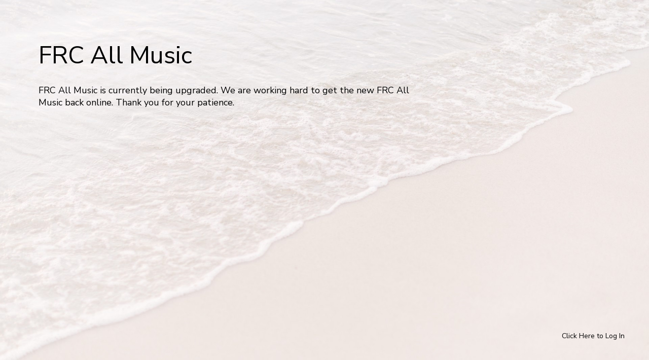

--- FILE ---
content_type: text/html; charset=utf-8
request_url: http://frc-all-music.com/forum
body_size: 1437
content:
 
<!-- BEGIN xx_FRCAllMusic_elastic/meta.tpl -->
 <!doctype html>
<html lang="en" dir="ltr">
<head>
<title>Home | FRC All Music</title>
 <link rel="shortcut icon" href="https://frc-all-music.com/data/media/0/0/favicon.ico?v=1">
<link rel="apple-touch-icon" sizes="57x57" type="image/png" href="https://frc-all-music.com/data/media/0/0/favicon_57.png?v=1">
<link rel="apple-touch-icon" sizes="72x72" type="image/png" href="https://frc-all-music.com/data/media/0/0/favicon_72.png?v=1">
<link rel="apple-touch-icon" sizes="114x114" type="image/png" href="https://frc-all-music.com/data/media/0/0/favicon_114.png?v=1">
<link rel="apple-touch-icon" sizes="120x120" type="image/png" href="https://frc-all-music.com/data/media/0/0/favicon_120.png?v=1">
<link rel="apple-touch-icon" sizes="144x144" type="image/png" href="https://frc-all-music.com/data/media/0/0/favicon_144.png?v=1">
<link rel="apple-touch-icon" sizes="152x152" type="image/png" href="https://frc-all-music.com/data/media/0/0/favicon_152.png?v=1">
<link rel="apple-touch-icon-precomposed" sizes="57x57" type="image/png" href="https://frc-all-music.com/data/media/0/0/favicon_57.png?v=1">
<link rel="apple-touch-icon-precomposed" sizes="72x72" type="image/png" href="https://frc-all-music.com/data/media/0/0/favicon_72.png?v=1">
<link rel="apple-touch-icon-precomposed" sizes="114x114" type="image/png" href="https://frc-all-music.com/data/media/0/0/favicon_114.png?v=1">
<link rel="apple-touch-icon-precomposed" sizes="120x120" type="image/png" href="https://frc-all-music.com/data/media/0/0/favicon_120.png?v=1">
<link rel="apple-touch-icon-precomposed" sizes="144x144" type="image/png" href="https://frc-all-music.com/data/media/0/0/favicon_144.png?v=1">
<link rel="apple-touch-icon-precomposed" sizes="152x152" type="image/png" href="https://frc-all-music.com/data/media/0/0/favicon_152.png?v=1">
<link rel="icon" sizes="96x96" type="image/png" href="https://frc-all-music.com/data/media/0/0/favicon_96.png?v=1">
<link rel="icon" sizes="195x195" type="image/png" href="https://frc-all-music.com/data/media/0/0/favicon_195.png?v=1">
<link rel="icon" sizes="228x228" type="image/png" href="https://frc-all-music.com/data/media/0/0/favicon_228.png?v=1">
<link rel="msapplication-TileImage" sizes="144x144" type="image/png" href="https://frc-all-music.com/data/media/0/0/favicon_144.png?v=1">
<meta name="msapplication-TileColor" content="#FFFFFF">

<meta http-equiv="Content-Type" content="text/html; charset=utf-8">
<meta name="viewport" content="width=device-width, initial-scale=1.0">
<link rel="stylesheet" href="https://fonts.googleapis.com/css?family=Nunito+Sans:400italic,400,600,700" type="text/css">
<link rel="stylesheet" href="https://frc-all-music.com/data/cache/xx_FRCAllMusic_elastic/S068a897778fd78e2abc0f348201aa919.css" media="screen" type="text/css">
<script type="text/javascript" src="https://frc-all-music.com/data/cache/xx_FRCAllMusic_elastic/S3d91c7ec380a2dbe30001fc15c4958ae.js"></script>
<script async src="https://www.googletagmanager.com/gtag/js?id=UA-102992503-1"></script>
<script>
  window.dataLayer = window.dataLayer || [];
  function gtag() { dataLayer.push(arguments); }
  gtag('js', new Date());
  gtag('config', 'UA-102992503-1');
</script>
</head>

<!-- END xx_FRCAllMusic_elastic/meta.tpl -->


<body style="position:inherit;background:#FFFFFF;">

<style type="text/css">
img.bg {
    min-height: 100%;
    min-width: 1024px;
    width: 100%;
    height: 100%;
    position: fixed;
    top: 0;
    left: 0;
}
.wrap {
    position: absolute;
    top: 50px;
    left: 50px;
    width: 800px;
}
.message {
    margin: 24px 12px;
    font-size: 18px;
    color: #000;
}
.content {
    zoom: 1;
    margin: 12px;
    opacity: 1;
    border-radius: 12px;
    text-align: left;
}
.content h1 {
    display:inline;
    font-size: 48px;
    padding: 0;
    color: #000;
    text-align: center;
}
.login_link {
    position: absolute;
    bottom: 48px;
    right: 48px;
    display: inline-block;
    margin: 36px 0 0 12px;
    font-size: 14px;
}
.login_link a {
    color: #000;
}
.login_link a:hover {
    text-decoration: none;
}

@media screen and (max-width: 1024px) {
    img.bg {
        left: 50%;
        margin-left: -512px;
    }
    .wrap {
        top: 0;
        left: 0;
        width: 100%;
    }
    .message {
        font-size: 14px;
    }
    .content h1 {
        font-size: 28px;
    }
}
</style>

<img src="https://frc-all-music.com/image/img/module/jrCore/maintenance-bg.jpg?skin=xx_FRCAllMusic_elastic&v=1740487572" class="bg" alt="" title="">

<div class="wrap">

    <div class="content">
        <h1>FRC All Music</h1>
    </div>

    <div class="message">
        FRC All Music is currently being upgraded. We are working hard to get the new FRC All Music back online. Thank you for your patience. 
    </div>

</div>

<div class="login_link">
    
    <a href="https://frc-all-music.com/user/login">Click Here to Log In</a>
</div>

 </div>
</body>
</html>


--- FILE ---
content_type: text/css
request_url: https://frc-all-music.com/data/cache/xx_FRCAllMusic_elastic/S068a897778fd78e2abc0f348201aa919.css
body_size: 43001
content:
/* FRC All Music css Tue, 03 Feb 2026 15:08:15 +0800 */

/* modules/jrAction/contrib/mentions/jquery.mentionsInput.css */


.mentions-input-box {
    position:relative;
}

.mentions-input-box textarea {
    width:100%;
    display:block;
    overflow:hidden;
    position:relative;
    outline:0;
    resize:none;
}

.mentions-input-box .mentions-autocomplete-list {
    display:none;
    background-color:#FFFFFF !important;
    color:#000000;
    border:solid 1px #7F7F7F;
    position:absolute;
    padding:5px 5px 0 5px;
    left:4px;
    right:150px;
    margin-top:-1px;
    border-radius:3px;
    border-top-left-radius:0;
    border-top-right-radius:0;
    -webkit-box-shadow:0 2px 5px rgba(0,0,0,0.148438);
    -moz-box-shadow:0 2px 5px rgba(0,0,0,0.148438);
    box-shadow:0 2px 5px rgba(0,0,0,0.148438);
    z-index:50000;
    max-height:200px;
    overflow:scroll;
}

.mentions-input-box .mentions-autocomplete-list ul {
    margin:0;
    padding:0;
}

.mentions-input-box .mentions-autocomplete-list li {
    margin:0;
    width:auto;
    height:34px;
    line-height:34px;
    overflow:hidden;
    cursor:pointer;
    list-style:none;
    white-space:nowrap;
}

.mentions-input-box .mentions-autocomplete-list li:last-child {
    border-radius:5px;
}

.mentions-input-box .mentions-autocomplete-list li > img,
.mentions-input-box .mentions-autocomplete-list li > div.icon {
    width:28px;
    height:28px;
    float:left;
    margin:0 5px 5px 0;
}

.mentions-input-box .mentions-autocomplete-list li em {
    font-weight:bold;
}

.mentions-input-box .mentions-autocomplete-list li:hover,
.mentions-input-box .mentions-autocomplete-list li.active {
}

.mentions-input-box .mentions {
    position:absolute;
    left:1px;
    right:0;
    top:1px;
    bottom:0;
    padding:9px;
    color:#FFFFFF;
    overflow:hidden;
    white-space:pre-wrap;
    word-wrap:break-word;
}

.mentions-input-box .mentions > div {
    color:#FFFFFF;
    white-space:pre-wrap;
    width:100%;
}

.mentions-input-box .mentions > div > strong {
    font-weight:normal;
    background:#D8DFEA;
}

.mentions-input-box .mentions > div > strong > span {
    filter:progid:DXImageTransform.Microsoft.Alpha(opacity=0);
}


/* modules/jrAction/css/jrAction.css */


#action_update {
    padding:5px;
    height:50px;
    width:98%;
}

#action_text_counter {
    position:relative;
    float:left;
    font-size:12px;
    left:146px;
    bottom:24px;
    font-style:italic;
}

#asi {
    display:none;
    vertical-align:middle;
    margin:6px 4px 0 4px;
    border:0;
}

#action_submit {
    margin-top:9px;
}

.action_warning {
    color:#900;
}

.action_exceeded {
    color:#E00;
}

.action_detail {
    padding:1em;
}

.action_item {
    font-size:16px;
    overflow:auto;
}

.action_item_media {
    vertical-align:top;
    padding:0 16px 0 12px;
    cursor:pointer;
}

.action_item_desc {
    font-size:14px;
}

.action_item_title {
    font-size:14px;
    font-weight:bold;
}

.action_item_actions {
    display:inline-block;
    color:#999;
    font-size:12px;
    text-transform:lowercase;
    margin-bottom:12px;
}

.action_item_text {
    font-size:15px;
}

.action_item_shared {
    width:100%;
    background:#F3F3F3;
    padding:12px 0 12px 0;
    margin-top:6px;
}

.action_item_user_img {
    margin:1px;
    float:left;
}

.action_item_holder {
    width:100%;
    border-bottom:1px solid #EEE;
    padding:12px 0;
}

.action_item_holder:hover {
    background:#EEE;
}

.action_item_mention {
    background:#EEE;
    padding:6px;
    border-radius:3px;
    margin-top:6px;
}

.action_item_link {
    display:inline-block;
    width:100%;
    height:100%;
    padding-right:10px;
    box-sizing:border-box;
}

.action_media_thumb {
    display:inline-block;
}

.action_item_content {
    width:100%;
    color:#000;
}

.action_item_content a:hover {
    text-decoration:underline;
}

.action_item_delete {
    position:absolute;
    top:0;
    right:0;
    display:none;
    padding-right:12px;
}

.action_item_share {
    display:inline-block;
    color:#999;
    font-size:12px;
    margin:6px 16px 0 0;
}

.action_item_share:hover {
    color:#000;
}

.action_item_comments {
    display:inline-block;
    font-style:italic;
    padding-left:3px;
    color:#777;
    font-size:12px;
}

.action_item_comments:hover {
    color:#000;
}

.hash_link {
    text-decoration:none;
}

.mention_item {
    margin:0 !important;
    padding:3px !important;
}

#timeline_text_counter {
    font-size:12px;
    font-style:italic;
    padding:1em;
    display:inline-block;
}

/* share modal */
#share_modal {
    display:none;
    height:auto;
    width:600px;
    z-index:100000;
}

#share_modal_box {
    position:relative;
    border-radius:5px;
    display:block;
    padding:15px;
}

#share_modal_box .list_buttons {
    display:none;
}

#share_modal_box .action,#share_modal_box .item {
    max-height:400px;
    overflow:auto;
}

#share_modal_box .action_item_holder:hover {
    background:inherit;
}

#share_modal_close {
    position:absolute;
    bottom:18px;
    right:18px;
}

#share_update {
    height:50px;
    margin:0 0 5px;
    padding:5px;
    width:98%;
}

#share_text_counter {
    font-size:12px;
    font-style:italic;
    display:inline-block;
}

#share_networks {
    position:relative;
    float:right;
    font-size:14px;
    right:0;
    bottom:0;
    font-style:italic;
}

#share_networks img {
    margin:0 3px;
}

#share_submit_indicator {
    display:none;
    vertical-align:middle;
    margin:9px 9px 0 3px;
    border:0;
}

#share_submit {
    margin-top:12px;
}

.share_warning {
    color:#900 !important;
}

.share_exceeded {
    color:#E00 !important;
}

.share_item {
    font-size:16px;
    overflow:auto;
}

.share_item_media {
    vertical-align:top;
    padding:0 16px 0 12px;
    cursor:pointer;
}

.share_item_title {
    font-size:13px;
    font-weight:bold;
}

.share_item_actions {
    color:#999;
    font-size:12px;
    font-style:italic;
    text-transform:lowercase;
}

.share_item_user_img {
    margin:1px;
    float:left;
}

.share_item_holder {
    width:100%;
    border-bottom:1px solid #EEE;
    padding:12px 0 12px 0;
}

.share_item_holder:hover {
    background:#EEE;
}

.share_item_holder_shared {
    width:100%;
    border-bottom:1px solid #EEE;
    background:#F3F3F3;
    padding:12px 0 12px 0;
}

.share_item_desc {
    vertical-align:top;
    font-size:14px;
}

.share_item_desc a {
    color:#000;
}

.share_item_link {
    display:inline-block;
    width:100%;
    height:100%;
    cursor:pointer;
}

.share_media_thumb {
    display:inline-block;
}

.share_item_content {
    width:100%;
    color:#000;
}

.share_item_content a:hover {
    text-decoration:underline;
}

.share_item_delete {
    position:absolute;
    top:0;
    right:0;
    display:none;
    padding-right:12px;
}

.share_item_share {
    display:inline-block;
    color:#999;
    font-size:12px;
    margin:6px 16px 0 0;
}

.share_item_action:hover {
    color:#000;
}

.share_item_comments {
    display:inline-block;
    font-style:italic;
    padding-left:3px;
    color:#777;
    font-size:12px;
}

.share_item_comments:hover {
    color:#000;
}

#quick_action_box {
    position:relative;
}

#quick_action_tab_box {
    padding:0 2px 6px 2px;
    overflow:hidden;
}

.quick_action_tab {
    margin:4px 2px;
    float:left;
    cursor:pointer;
}

#quick_action_title {
    float:right;
    margin-top:22px;
    text-transform:capitalize;
}

#share_item_box {
    padding:1px;
    max-height:400px;
    overflow:auto;
    -ms-overflow-style:-ms-autohiding-scrollbar;
}

#shared_item_status {
    position:relative;
    padding:10px 20px;
    vertical-align:middle;
}

#shared_item_status span {
    display:inline-block;
    margin-top:6px;
}

#shared_item_view_button {
    float:right;
}

#action_modal .media_panel .action_info {
    display:none;
}

#action_modal .col8 .action {
    width:100%;
}

#action_modal .action_wrap,#action_modal #comment_wrap {
    padding:0 12px;
}

#action_modal.media .action_wrap {
    padding:12px 12px 0;
}

#action_modal .action_wrap > .action {
    margin:0;
}

#action_modal .item_media.action_text.clearfix .urlscan_card {
    font-size:12px;
}

#action_modal .item_media.action_text.clearfix {
    padding:1em;
    font-size:20px;
}

#action_modal .action {
    margin:0;
    box-shadow:none;
    background:none;
    max-width:none;
}

#action_modal .block {
    position:absolute;
    left:0;
    right:0;
    top:0;
    bottom:0;
    min-width:0;
    padding:12px 0;
}

#action_modal.media .item_media {
    box-shadow:none;
}

#action_modal .modal_paging {
    position:absolute;
    top:0;
    bottom:0;
    left:0;
    right:0;
}

#action_modal .action_user_image {
    position:relative;
    top:-10px;
}

#action_modal.media .action_user_image {
    top:0;
}

#action_modal #comment_form_section .item {
    box-shadow:none;
    margin:0;
    border:none;
}

#action_modal.media #comment_form_section .item {
    padding:0;
}

#action_modal #comment_form_section .item.error {
    padding:10px;
}

#action_modal .comment_page_section .item {
    margin:0;
    box-shadow:none;
}

#action_modal .modal_paging .prev {
    position:absolute;
    left:0;
    top:0;
    bottom:0;
    right:50%;
    background:url('https://frc-all-music.com/image/img/module/jrCore/lightbox2-prev.png') left 48% no-repeat;
    opacity:0;
    transition:opacity 1s ease 0s;
    height:auto;
    width:auto;
}

#action_modal .modal_paging .next {
    position:absolute;
    left:50%;
    top:0;
    bottom:0;
    right:0;
    background:url('https://frc-all-music.com/image/img/module/jrCore/lightbox2-next.png') right 48% no-repeat;
    opacity:0;
    transition:opacity 1s ease 0s;
    height:auto;
    width:auto;
}

#action_modal #gallery_box .close {
    position:absolute;
    right:15px;
    top:15px;
    width:30px;
    height:30px;
    background:url('https://frc-all-music.com/image/img/module/jrCore/lightbox2-close.png') 0 0 no-repeat;
    z-index:20;
    cursor:pointer;
}

#action_modal .modal_paging .next:hover,#action_modal .modal_paging .prev:hover {
    opacity:1;
}

#action_modal #gallery_box {
    position:absolute;
    top:0;
    left:0;
    right:0;
    bottom:0;
}

#action_modal #comment_box {
    position:absolute;
    top:0;
    left:0;
    right:0;
    bottom:0;
    height:100vh;
    transition:top 1s ease 0s;
    z-index:21;
}

#action_modal #comment_box.closed {
    top:100vh;
    display:block;
}

#action_modal #comment_box .comment_page_section {

}

#action_modal .comment_close {
    right:10px;
    top:10px;
    position:absolute;
    z-index:20
}

#action_modal #gallery_box .title {
    position:absolute;
    left:0;
    right:0;
    bottom:0;
    background:rgba(0,0,0,0.5);
    box-shadow:none !important;
}

#action_modal .title {
    box-shadow:none !important;
    font-size:14px;
    font-weight:normal;
}

#action_modal #gallery_box .title a {
    color:white;
}

#action_modal .comment_page_section .col2 {
    width:10%;
}

#action_modal .comment_page_section .col10 {
    width:90%;
}

#action_modal.media .comment_page_section .col2 {
    width:16.66%;
}

#action_modal.media .comment_page_section .col10 {
    width:83.34%;
}

#action_modal.media .comment_page_section {
    font-size:13px;
}

#action_modal.media {
    height:526px;
    width:100%;
    max-width:1000px;
}

#action_modal.media .block {
    padding:12px;
}

#action_modal .item_media {
    padding:0;
}

#action_modal {
    height:100vh;
    width:600px;
    background:white;
    position:relative;
}

#action_modal .comment_page_section {
    width:auto;
    display:block;
    max-height:none;
    background:none;
}

#action_modal #comment_wrap {

}

#action_modal #comment_form_holder {
    position:absolute;
    bottom:0;
    left:0;
    right:0;
    padding:0 12px;
}

#action_modal .media_panel {
    width:66%;
    float:left;
}

#action_modal .comment_panel {
    width:34%;
    position:absolute;
    top:12px;
    bottom:1em;
    right:0;
}

@media handheld,only screen and (max-width:767px) {
    #action_modal {
        overflow:auto;
        position:absolute;
        left:0;
        right:0;
        top:0;
        bottom:0;
        padding:0;
        margin:0;
        width:auto;
    }

    #action_modal .comment_page_section .col2 {
        float:left;
        width:16.66%;
    }

    #action_modal .comment_page_section .col10 {
        float:left;
        width:83.34%;
    }

    #action_modal #comment_form_section > .item {
        margin:0;
    }

    #action_modal .modal_paging .next,.modal_paging .prev {
        opacity:1;
    }

    #action_modal.media {
        height:100vh;
        width:auto;
        max-width:100%;
    }

    #action_modal #comment_box {
        background:white;
    }

    #action_modal.media .block {
        padding:0;
    }
}

#action_modal .action_info {
    min-height:60px;
    padding:0;
}

#action_modal #scroller {
    overflow:auto;
    height:calc(100vh - 146px);
    width:100%;
}

#action_modal #scroller::-webkit-scrollbar {
    display:none;
}

/* Hide scrollbar for IE and Edge */
#action_modal #scroller {
    scrollbar-width:none; /* Firefox 64 */
}

#action_modal.media #scroller {
    height:calc(100% - 121px);
}



/* modules/jrAnalytics/css/jrAnalytics.css */


#al-user-dashboard .page_table_header {
    font-size:10px !important;
    padding:3px 5px;
}

#al-user-dashboard .page_table_cell {
    padding:3px 5px;
}

#al-new-tag {
    width:500px;
    height:auto;
    background:#FFF;
    padding:10px;
    border-radius:5px;
}

.al-header-info {
    font-size:12px;
}

.al-section-header {
    padding:5px;
    font-weight:bold;
    font-size:16px;
    margin-top:10px;
}

.al-user-os {
    display:block;
    font-size:7px;
    line-height:10px;
    color:#AAA;
}

#al-user-info {
    width:650px;
    height:auto;
    border-radius:5px;
    border:2px solid #000;
    box-shadow:0 0 15px #000;
}

#al-user-info-table .page_table_cell h2 {
    display:inline-block;
    margin-bottom:8px;
}

#al-user-info-table .page_table_cell span {
    display:inline-block;
    width:70px;
    text-align:right;
    margin:2px 6px 0 0;
    font-size:12px !important;
    font-weight:bold !important;
}

#al-graph-modal {
    width:750px;
    height:400px;
    border:2px solid #000;
    box-shadow:0 0 15px #000;
}

.al-bignum div {
    font-size:36px !important;
    line-height:36px !important;
}

.simplemodal-data .page_content {
    margin:0;
}

/* modules/jrAudio/css/jrAudio.css */


/* @title Audio Detail Box */
/* @help This is the box around the Audio Details that is seen on the Update Audio file form. */
.jraudio_detail {
    width:65%;
    padding:10px;
    margin:0 0 12px 3px;
    font-size:14px;
}

.jraudio_detail_left {
    width:10%;
}

/* @title Audio Details */
/* @help This is the text area that contains the information about the Audio File. */
.jraudio_detail_right {
    width:90%;
    text-align:left;
}

/* @title Audio Detail Labels */
/* @help This is the small labels that are shown in the Audio Details box */
.jraudio_title {
    width:100px;
    display:inline-block;
    text-align:right;
}

.jraudio_detail_player {
    display:table;
    width:100%;
}

.jraudio_detail_player_left {
    display:table-cell;
    width:70%;
    padding:5px;
    padding-right:18px;
    vertical-align:top;
}

.jraudio_detail_player_right {
    display:table-cell;
    width:30%;
    padding:5px;
    vertical-align:top;
}

.jraudio_list_detail {
    float:left;
    margin-left:18px;
}

@media handheld,only screen and (max-width:767px) {

    .jraudio_detail_player {
        display:inline;
    }

    .jraudio_detail_player_left {
        display:inline;
        width:100%;
    }

    .jraudio_detail_player_right {
        display:inline;
        width:100%;
    }

    .jraudio_detail_player_right img {
        margin-top:12px;
        width:90%;
    }

    .jraudio_list_detail {
        margin-left:0;
        margin-top:12px;
    }
}


/* modules/jrBatchEdit/css/jrBatchEdit.css */


.batch-edit-label {
    display:inline-block;
    width:250px;
    text-align:right;
}

.batch-edit-input {
    display:inline-block;
    box-sizing:border-box !important;
}

/* modules/jrBlog/css/jrBlog.css */


/* make sure the anchors take into account a fixed header */
a.anchor {
    display:block;
    position:relative;
    top:-100px;
    visibility:hidden;
}

.float-right {
    float:right;
}

.blog_border {
    border-top:1px solid #DDD;
    padding-top:5px;
}

.stat_entry_container {
    padding:10px;
}

/* modules/jrChat/css/jrChat.css */


/* Chat CSS */

html {
    height:100%;
}

body {
    position:relative;
}

#jrchat-room {
    background:#CCCCCC;
    height:100%;
    position:fixed;
    right:0;
    top:0;
    box-sizing:border-box;
    z-index:100000;
    overflow-x:hidden;
}

#jrchat-tabs {
    background:#EEEEEE;
    position:fixed;
    bottom:70px;
    display:table;
    box-sizing:border-box;
    z-index:100000;
    border-top-left-radius:5px;
    border-bottom-left-radius:5px;
}

#jrchat-hidden-tabs {
    display:none;
}

.jrchat-tab {
    cursor:pointer;
}

.jrchat-tab-inset {
    margin:5px;
}

#jrchat-box {
    position:relative;
    width:100%;
    height:100%;
    overflow-x:hidden;
    -ms-overflow-style:none;
}

#jrchat-chat {
    width:100%;
    background:#CCCCCC;
    position:absolute;
    top:0;
    right:0;
    bottom:0;
    z-index:100000;
    box-sizing:border-box;
    border-left:1px solid #EEEEEE;
    overflow-x:hidden;
}

#jrchat-title {
    background:#FFFFFF;
    position:absolute;
    top:0;
    right:0;
    width:100%;
    z-index:110000;
    padding:6px 8px 8px 8px;
    box-sizing:border-box;
    box-shadow:0 1px 3px 3px #999999;
}

#jrchat-title img {
    border-radius:3px;
}

#jrchat-title .sprite_icon {
    padding:0;
    margin:0;
}

#jrchat-new-bubble {
    background:#D9FFB3;
    color:#000000;
    font-size:10px;
    line-height:18px;
    position:absolute;
    bottom:-2px;
    left:-2px;
    width:18px;
    height:18px;
    border:1px solid #7F7F7F;
    border-radius:9px;
    text-align:center;
}

#jrchat-available-rooms {
    position:absolute;
    top:58px;
    right:30px;
    width:250px;
    z-index:110000;
    overflow:scroll;
}

#jrchat-no-room-notice {
    width:80%;
    margin:20px auto;
    padding:20px;
    background:#F9F9F9;
    font-size:15px;
    text-align:center;
    border-radius:5px;
}

#jrchat-select-room {
    display:inline-block;
    vertical-align:top;
    margin-bottom:3px;
}

#jrchat-room-box {
    background:#F9F9F9;
    padding:5px;
    border-radius:5px;
    overflow-y:scroll;
    overflow-x:hidden;
}

.jrchat-room-opt {
    position:relative;
    background:#EEEEEE;
    display:block;
    padding:6px 10px;
    font-size:16px;
    margin:5px;
    border-radius:4px;
}

.jrchat-room-dl {
    position:absolute;
    top:3px;
    right:5px;
}

#jrchat-upload-images {
    position:absolute;
    top:8px;
    right:8px;
}

#pm_chat_file .upload_button {
    padding:0 !important;
    margin:0 !important;
    border:0 !important;
}

#jrchat_smiley_button {
    right:48px;
}

.jrChat_upload_button {
    padding:0 !important;
    margin:0 !important;
    cursor:pointer;
}

#chi {
    position:absolute;
    bottom:9px;
    right:15px;
}

#jrchat-upload-images .qq-upload-list {
    display:none !important;
}

.jrchat-config {
    background:#D9FFB3;
    color:#000000;
    font-size:11px;
    line-height:18px;
    position:absolute;
    bottom:-2px;
    left:22px;
    width:18px;
    height:18px;
    border:1px solid #A3BF86;
    border-radius:9px;
    text-align:center;
}

.jrchat-bubble {
    background:#D9FFB3;
    color:#000000;
    font-size:11px;
    line-height:18px;
    position:absolute;
    bottom:-2px;
    left:-2px;
    width:18px;
    height:18px;
    border:1px solid #7F7F7F;
    border-radius:9px;
    text-align:center;
}

#jrchat-load-next-page {
    height:0;
}

#jrchat-room-search {
    width:100%;
    box-sizing:border-box;
}

#jrchat-room-search div {
    width:100%;
    box-sizing:border-box;
    padding-top:8px;
}

#jrchat-search-input {
    display:inline;
    vertical-align:middle;
    padding:3px 4px;
    width:68%;
    margin:0;
}

#jrchat-search-reset {
    position:absolute;
    right:0;
    display:inline;
    vertical-align:middle;
    width:60px;
    margin:0;
}

#jrchat-room-browser {
    background:#FFFFFF;
    padding:0 3px;
    border-radius:5px;
    position:fixed;
    top:63px;
    right:10px;
    width:250px;
    height:300px;
    display:none;
    overflow-y:scroll;
    overflow-x:hidden;
    z-index:110000;
}

#jrchat-messages {
    position:absolute;
    right:0;
    bottom:70px;
    width:100%;
    padding:10px 6px;
    box-sizing:border-box;
    overflow-y:scroll;
    overflow-x:hidden;
}

#jrchat-new-message {
    background:#FFFFFF;
    position:absolute;
    right:0;
    bottom:0;
    width:100%;
    height:70px;
    padding:10px 8px;
    box-sizing:border-box;
    z-index:100;
}

#jrchat-new-message-input {
    font-family:inherit;
    width:60%;
    position:absolute;
    top:9px;
    left:6px;
    right:36px;
    height:52px;
    box-sizing:border-box;
    resize:none;
    font-size:13px;
}

#jrchat-page-limit {
    margin:6px 0;
    padding:8px;
    border-radius:8px;
    font-size:13px;
    color:#000000;
    text-align:center;
}

#jrchat-empty-chat {
    padding:24px;
    background:#FFCC00;
    overflow:hidden;
    border-radius:5px;
    font-size:16px;
    text-align:center;
}

.jrchat-msg {
    position:relative;
    margin:6px 0;
    padding:0;
    border-radius:8px;
    font-size:13px;
}

.jrchat-msg-from {
    padding:9px 12px;
    background:#FFF2BF;
    margin-left:26px;
    overflow:hidden;
}

.jrchat-msg-from .urlscan_card {
    padding:0;
    border:0;
}

.jrchat-msg-to {
    background:#F9F9F9;
    margin-right:26px;
    overflow:hidden;
}

.jrchat-msg-added {
    padding:6px;
    background:#CCFF99;
    margin:0 32px;
    overflow:hidden;
}

.jrchat-msg-removed {
    padding:6px;
    background:#FFCC00;
    margin:0 32px;
    overflow:hidden;
}

.jrchat-msg-img {
    display:table-cell;
    width:2%;
    padding:5px 0 5px 5px;
    vertical-align:top;
}

.jrchat-msg-img img {
    width:40px;
    height:40px;
    border-radius:5px;
}

.jrchat-msg-msg {
    position:relative;
    display:table-cell;
    vertical-align:middle;
    padding:9px 12px 18px 12px;
    word-break:break-word;
    width:98%;
}

.jrchat-msg-byline {
    position:absolute;
    right:5px;
    bottom:0;
    display:block;
    font-size:8px;
    color:#AAAAAA;
}

.jrchat-controls {
    position:absolute;
    top:4px;
    right:5px;
    cursor:pointer;
}

.jrchat-controls .sprite_icon {
    padding:0;
    margin:0;
}

.jrchat-table {
    display:table;
    width:100%;
}

.jrchat-table-row {
    display:table-row;
    width:100%;
}

.jrchat-table-cell {
    display:table-cell;
}

#jrchat-user-settings {
    background:#FFFFFF;
    padding:0 3px;
    border-radius:5px;
    position:fixed;
    top:63px;
    right:10px;
    width:260px;
    height:300px;
    display:none;
    overflow-y:scroll;
    overflow-x:hidden;
}

#jrChat_user_config .element_left {
    width:40% !important;
}
#jrChat_user_config .element_right {
    width:60% !important;
}

#jrchat-user-control {
    background:#FFFFFF;
    padding:0 3px;
    border-radius:5px;
    position:fixed;
    top:63px;
    right:10px;
    width:260px;
    height:300px;
    display:none;
    overflow-y:scroll;
    overflow-x:hidden;
}

.jrchat-overlay {
    opacity:0.3;
}

.jrchat-room-title {
    font-size:16px;
}

#jrchat-new-chat-title {
    width:85%;
}

#jrchat-new-chat-type {
    font-size:12px;
}

#jrchat-user-search {
    margin-top:12px;
    background:#FFFFFF;
    width:100%;
    box-sizing:border-box;
    padding:10px;
    border-radius:5px;
}

#jrchat-user-search-text {
    width:80%;
    box-sizing:border-box;
}
#jrchat-mobile-send{
    float:right;
}

.jrchat-code-box {
    display:block;
    margin:5px 0 3px 0;
    font-family:"Roboto Mono",monospace;
    background:#FFFFFF;
    padding:6px;
    font-size:11px;
    overflow:scroll;
    border-radius:5px;
    word-break:break-all;
}

.jrchat-code-box code {
    margin:0;
    padding:0;
}

.jrchat-typing-img {
    vertical-align:middle;
    height:11px;
    margin:10px 0 0 3px;
}

/* typing indicator */

@-webkit-keyframes ellipsis_animated-toggle {
    from {
        opacity:1;
    }
    to {
        opacity:0;
    }
}

@-moz-keyframes ellipsis_animated-toggle {
    from {
        opacity:1;
    }
    to {
        opacity:0;
    }
}

@-ms-keyframes ellipsis_animated-toggle {
    from {
        opacity:1;
    }
    to {
        opacity:0;
    }
}

@-o-keyframes ellipsis_animated-toggle {
    from {
        opacity:1;
    }
    to {
        opacity:0;
    }
}

@keyframes ellipsis_animated-toggle {
    from {
        opacity:1;
    }
    to {
        opacity:0;
    }
}

.ellipsis_animated-inner span {

    transform:translateZ(0);
    font-size:24px;
    line-height:14px;
    letter-spacing:2px;

    -webkit-animation-name:ellipsis_animated-toggle;
    -moz-animation-name:ellipsis_animated-toggle;
    -ms-animation-name:ellipsis_animated-toggle;
    -o-animation-name:ellipsis_animated-toggle;
    animation-name:ellipsis_animated-toggle;

    -webkit-animation-duration:800ms;
    -moz-animation-duration:800ms;
    -ms-animation-duration:800ms;
    -o-animation-duration:800ms;
    animation-duration:800ms;

    -webkit-animation-iteration-count:infinite;
    -moz-animation-iteration-count:infinite;
    -ms-animation-iteration-count:infinite;
    -o-animation-iteration-count:infinite;
    animation-iteration-count:infinite;

    -webkit-animation-timing-function:cubic-bezier(.02,.85,.69,1);
    -moz-animation-timing-function:cubic-bezier(.02,.85,.69,1);
    -ms-animation-timing-function:cubic-bezier(.02,.85,.69,1);
    -o-animation-timing-function:cubic-bezier(.02,.85,.69,1);
    animation-timing-function:cubic-bezier(.02,.85,.69,1);
}

.ellipsis_animated-inner span:nth-child(1) {
    -webkit-animation-delay:-800ms;
    -moz-animation-delay:-800ms;
    -ms-animation-delay:-800ms;
    -o-animation-delay:-800ms;
    animation-delay:-800ms;
}

.ellipsis_animated-inner span:nth-child(2) {
    -webkit-animation-delay:-700ms;
    -moz-animation-delay:-700ms;
    -ms-animation-delay:-700ms;
    -o-animation-delay:-700ms;
    animation-delay:-700ms;
}

.ellipsis_animated-inner span:nth-child(3) {
    -webkit-animation-delay:-600ms;
    -moz-animation-delay:-600ms;
    -ms-animation-delay:-600ms;
    -o-animation-delay:-600ms;
    animation-delay:-600ms;
}


/* modules/jrCombinedAudio/css/jrCombinedAudio.css */


.create_audio_box {
    position:inherit;
    text-align:left;
    border:1px solid #999999;
    border-radius:3px;
    padding:6px;
    z-index:100;
    overflow:visible;
    box-shadow:3px 3px 3px 3px #CCCCCC;
}

.audio-choice {
    float:left;
    text-align:center;
    padding:12px;
}

#audio-close {
    position:absolute;
    bottom:6px;
    right:6px;
}


/* modules/jrCombinedVideo/css/jrCombinedVideo.css */


.create_video_box {
    position:inherit;
    text-align:left;
    border:1px solid #999999;
    border-radius:3px;
    padding:6px;
    z-index:100;
    overflow:visible;
    box-shadow:3px 3px 3px 3px #CCCCCC;
}

.video-choice {
    float:left;
    text-align:center;
    padding:12px;
}

#video-close {
    position:absolute;
    bottom:6px;
    right:6px;
}


/* modules/jrComment/css/jrComment.css */


/* @title Main Comment Indent */
/* @help This controls how far the MAIN LEVEL comments on an item is indented */
.comment-level-0 {
    margin-left:0;
}

/* @title Comment Level 1 */
/* @help This controls how far FIRST LEVEL comment replies on an item are indented */
.comment-level-1 {
    margin-left:25px !important;
}

/* @title Comment Level 2 */
/* @help This controls how far SECOND LEVEL comment replies on an item are indented */
.comment-level-2 {
    margin-left:50px !important;
}

/* @title Comment Level 3 */
/* @help This controls how far THIRD LEVEL comment replies on an item are indented */
.comment-level-3 {
    margin-left:75px !important;
}

/* @title Comment Level 4 */
/* @help This controls how far FOURTH LEVEL comment replies on an item are indented */
.comment-level-4 {
    margin-left:100px !important;
}

/* @title Comment Level 5 */
/* @help This controls how far FIFTH LEVEL comment replies on an item are indented */
.comment-level-5 {
    margin-left:125px !important;
}

/* @title Comment Level 6 */
/* @help This controls how far SIXTH LEVEL comment replies on an item are indented */
.comment-level-6 {
    margin-left:150px !important;
}

/* @title Comment Level 7 */
/* @help This controls how far SEVENTH LEVEL comment replies on an item are indented */
.comment-level-7 {
    margin-left:175px !important;
}

/* @title Comment Level 8 */
/* @help This controls how far EIGHTH LEVEL and HIGHER comment replies on an item are indented */
.comment-level-last {
    margin-left:200px !important;
}

/* @title Comment Reply Tag */
/* @help Controls the text of the &quot;Reply&quot; text shown on a comment when threading is enabled */
.comment-reply {
    display:inline-block;
    margin-top:6px;
    font-size:11px;
    text-transform:uppercase;
}

.jrcomment_upload_attachment {
    margin-top:-32px;
    text-align:right;
    width:100%;
}

.jrcomment_upload_attachment li.qq-upload-success {
    text-align:left;
}

.jrcomment_upload_attachment .qq-uploader {
    float:right;
}

#comment_form_holder .form_editor_holder {
    width:100%;
}

#comment_text {
    box-sizing:border-box;
    height:72px;
    width:100%;
}

/* modules/jrCore/contrib/fileuploader/fileuploader.css */


/* Have ideas for improving this CSS for the general community? Submit your changes at:https://github.com/Valums-File-Uploader/file-uploader */
.qq-uploader {
    position:relative;
}

.qq-upload-holder {
    display:inline-block;
}

.qq-upload-button {
    display:inline-block;
    text-align:center;
    line-height:15px;
    background:#880000;
    border-bottom:1px solid #DDDDDD;
    padding-bottom:4px;
    margin-top:-2px !important;
    color:#FFFFFF;
    white-space:nowrap;
}

.qq-upload-button-hover {
    background:#CC0000;
}

.qq-upload-button-focus {
    outline:1px dotted #000000;
}

.qq-upload-drop-area,.qq-upload-extra-drop-area {
    position:absolute;
    top:0;
    left:0;
    width:100%;
    height:100%;
    min-height:30px;
    z-index:2;
    background:#FF9797;
    text-align:center;
}

.qq-upload-drop-area span {
    display:block;
    position:absolute;
    top:50%;
    width:100%;
    margin-top:-8px;
    font-size:16px;
}

.qq-upload-extra-drop-area {
    position:relative;
    margin-top:50px;
    font-size:16px;
    padding-top:30px;
    height:20px;
    min-height:40px;
}

.qq-upload-drop-area-active {
    background:#FF7171;
}

.qq-upload-list {
    margin:0;
    padding:0;
    list-style:none;
}

.qq-upload-list li {
    width:100%;
    margin:6px 2px;
    padding:9px;
    line-height:15px;
    font-size:13px;
    background-color:#EEEEEE;
    color:#000000;
    -webkit-border-radius:4px;
    -moz-border-radius:4px;
    border-radius:4px;
}

.qq-upload-file,.qq-upload-spinner,.qq-upload-size,.qq-upload-cancel,.qq-upload-failed-text,.qq-upload-finished {
    margin-right:12px;
}

.qq-upload-file {
}

.qq-upload-spinner {
    display:inline-block;
    float:right;
    box-sizing:border-box;
    border-width:2px;
    border-style:solid;
    border-color:hsla(359,0%,0%,0.2);
    border-top-color:#000000;
    border-bottom-color:#000000;
    border-radius:50%;
    width:15px;
    height:15px;
    margin:0 auto;
    animation:spin 0.8s linear infinite;
    -webkit-animation:spin 0.8s linear infinite;
    vertical-align:text-bottom;
}

.qq-upload-finished {
    display:none;
    width:15px;
    height:15px;
    vertical-align:text-bottom;
}

.qq-upload-size,.qq-upload-cancel {
    font-size:12px;
    font-weight:normal;
}

.qq-upload-failed-text {
    display:none;
}

.qq-upload-failed-icon {
    display:none;
    width:15px;
    height:15px;
    vertical-align:text-bottom;
}

.qq-upload-fail .qq-upload-failed-text {
    display:inline;
}

.qq-upload-list li.qq-upload-success {
    margin:6px 2px;
    background-color:#CCFF99;
    color:#000000;
    -webkit-border-radius:4px;
    -moz-border-radius:4px;
    border-radius:4px;
}

.qq-upload-list li.qq-upload-fail {
    margin:6px 2px;
    background-color:#FFCC00;
    color:#000000;
    -webkit-border-radius:4px;
    -moz-border-radius:4px;
    border-radius:4px;
}

.qq-upload-delete {
    display:none;
    float:right;
}

@media handheld,only screen and (max-width:767px) {
    .qq-upload-holder {
        margin-left:6px;
    }
}


/* modules/jrCore/contrib/sweetalert/sweetalert.css */


.sweet-overlay {
    background-color:black;
    background-color:rgba(0,0,0,0.8);
    position:fixed;
    left:0;
    right:0;
    top:0;
    bottom:0;
    display:none;
    z-index:10000;
}

.sweet-alert {
    background-color:white;
    width:438px;
    padding:10px 20px 20px 20px;
    text-align:center;
    position:fixed;
    left:50%;
    top:40%;
    margin-left:-236px;
    margin-top:-200px;
    overflow:hidden;
    display:none;
    z-index:99999;
}

@media all and (max-width:540px) {
    .sweet-alert {
        width:auto;
        margin-left:0;
        margin-right:0;
        left:15px !important;
        right:15px;
    }
}

.sweet-alert h2 {
    color:#000000;
    font-size:24px;
    text-align:center;
    font-weight:bold;
    text-transform:capitalize;
    position:relative;
    margin:25px 0 10px 0;
    padding:0;
    line-height:40px;
    display:block;
}

.sweet-alert p {
    color:#444444;
    font-size:16px;
    font-weight:300;
    position:relative;
    text-align:inherit;
    float:none;
    margin:0;
    padding:0;
    line-height:normal;
}

.sweet-alert fieldset {
    border:none;
    position:relative;
}

.sweet-alert .sa-error-container {
    background-color:#F1F1F1;
    margin-left:-17px;
    margin-right:-17px;
    overflow:hidden;
    padding:0 10px;
    max-height:0;
}

.sweet-alert .sa-error-container.show {
    padding:10px 0;
    max-height:100px;
    webkit-transition:padding 0.2s,max-height 0.2s;
    transition:padding 0.25s,max-height 0.25s;
}

.sweet-alert .sa-error-container .icon {
    display:inline-block;
    width:24px;
    height:24px;
    border-radius:50%;
    background-color:#FF9933;
    color:white;
    line-height:24px;
    text-align:center;
    margin-right:3px;
}

.sweet-alert .sa-error-container p {
    display:inline-block;
}

.sweet-alert .sa-input-error {
    position:absolute;
    top:29px;
    right:26px;
    width:20px;
    height:20px;
    opacity:0;
}

.sweet-alert .sa-input-error::before,.sweet-alert .sa-input-error::after {
    content:"";
    width:20px;
    height:6px;
    background-color:#FF9933;
    border-radius:3px;
    position:absolute;
    top:50%;
    margin-top:-4px;
    left:50%;
    margin-left:-9px;
}

.sweet-alert .sa-input-error::before {
}

.sweet-alert .sa-input-error::after {
}

.sweet-alert .sa-input-error.show {
    opacity:1;
}

.sweet-alert input {
    width:100%;
    box-sizing:border-box;
    border-radius:3px;
    border:1px solid #D7D7D7;
    height:43px;
    margin-top:10px;
    margin-bottom:17px;
    font-size:16px;
    box-shadow:inset 0 1px 1px rgba(0,0,0,0.06);
    padding:0 12px;
    display:none;
    -webkit-transition:all 0.3s;
    transition:all 0.3s;
}

.sweet-alert input:focus {
    outline:none;
}

.sweet-alert input:focus::-moz-placeholder {
    transition:opacity 0.3s 0.03s ease;
    opacity:0.5;
}

.sweet-alert input:focus:-ms-input-placeholder {
    transition:opacity 0.3s 0.03s ease;
    opacity:0.5;
}

.sweet-alert input:focus::-webkit-input-placeholder {
    transition:opacity 0.3s 0.03s ease;
    opacity:0.5;
}

.sweet-alert input::-moz-placeholder {
    color:#BDBDBD;
}

.sweet-alert input::-ms-clear {
    display:none;
}

.sweet-alert input:-ms-input-placeholder {
    color:#BDBDBD;
}

.sweet-alert input::-webkit-input-placeholder {
    color:#BDBDBD;
}

.sweet-alert.show-input input {
    display:block;
}

.sweet-alert .sa-confirm-button-container {
    display:inline-block;
    position:relative;
}

.sweet-alert .la-ball-fall {
    position:absolute;
    left:50%;
    top:50%;
    margin-left:-27px;
    margin-top:4px;
    opacity:0;
    visibility:hidden;
}

.sweet-alert button {
    margin:0 10px;
}

.sweet-alert[data-has-confirm-button=false][data-has-cancel-button=false] {
    padding-bottom:40px;
}

.sweet-alert .sa-icon {
    width:80px;
    height:80px;
    border:4px solid gray;
    -webkit-border-radius:40px;
    border-radius:50%;
    margin:20px auto;
    padding:0;
    position:relative;
    box-sizing:content-box;
    text-shadow:0 0 3px #000000;
}

.sweet-alert .sa-icon.sa-error {
    border-color:#FF9933;
}

.sweet-alert .sa-icon.sa-error .sa-x-mark {
    position:relative;
    display:block;
}

.sweet-alert .sa-icon.sa-error .sa-line {
    position:absolute;
    height:5px;
    width:47px;
    background-color:#FF9933;
    display:block;
    top:37px;
    border-radius:2px;
}

.sweet-alert .sa-icon.sa-error .sa-line.sa-left {
    left:17px;
}

.sweet-alert .sa-icon.sa-error .sa-line.sa-right {
    right:16px;
}

.sweet-alert .sa-icon.sa-warning {
    border-color:#FFCC00;
}

.sweet-alert .sa-icon.sa-warning .sa-body {
    position:absolute;
    width:5px;
    height:47px;
    left:50%;
    top:10px;
    -webkit-border-radius:2px;
    border-radius:2px;
    margin-left:-2px;
    background-color:#FFCC00;
}

.sweet-alert .sa-icon.sa-warning .sa-dot {
    position:absolute;
    width:7px;
    height:7px;
    -webkit-border-radius:50%;
    border-radius:50%;
    margin-left:-3px;
    left:50%;
    bottom:10px;
    background-color:#FFCC00;
}

.sweet-alert .sa-icon.sa-info {
    border-color:#C9DAE1;
}

.sweet-alert .sa-icon.sa-info::before {
    content:"";
    position:absolute;
    width:5px;
    height:29px;
    left:50%;
    bottom:17px;
    border-radius:2px;
    margin-left:-2px;
    background-color:#C9DAE1;
}

.sweet-alert .sa-icon.sa-info::after {
    content:"";
    position:absolute;
    width:7px;
    height:7px;
    border-radius:50%;
    margin-left:-3px;
    top:19px;
    background-color:#C9DAE1;
    left:50%;
}

.sweet-alert .sa-icon.sa-success {
    border-color:#A5DC86;
}

.sweet-alert .sa-icon.sa-success::before,.sweet-alert .sa-icon.sa-success::after {
    content:'';
    -webkit-border-radius:40px;
    border-radius:50%;
    position:absolute;
    width:60px;
    height:120px;
    background:white;
}

.sweet-alert .sa-icon.sa-success::before {
    -webkit-border-radius:120px 0 0 120px;
    border-radius:120px 0 0 120px;
    top:-7px;
    left:-33px;
}

.sweet-alert .sa-icon.sa-success::after {
    -webkit-border-radius:0 120px 120px 0;
    border-radius:0 120px 120px 0;
    top:-11px;
    left:30px;
}

.sweet-alert .sa-icon.sa-success .sa-placeholder {
    width:80px;
    height:80px;
    border:4px solid rgba(165,220,134,0.2);
    -webkit-border-radius:40px;
    border-radius:50%;
    box-sizing:content-box;
    position:absolute;
    left:-4px;
    top:-4px;
    z-index:2;
}

.sweet-alert .sa-icon.sa-success .sa-fix {
    width:5px;
    height:90px;
    background-color:white;
    position:absolute;
    left:28px;
    top:8px;
    z-index:1;
}

.sweet-alert .sa-icon.sa-success .sa-line {
    height:5px;
    background-color:#A5DC86;
    display:block;
    border-radius:2px;
    position:absolute;
    z-index:2;
}

.sweet-alert .sa-icon.sa-success .sa-line.sa-tip {
    width:25px;
    left:14px;
    top:46px;
}

.sweet-alert .sa-icon.sa-success .sa-line.sa-long {
    width:47px;
    right:8px;
    top:38px;
}

.sweet-alert .sa-icon.sa-custom {
    background-size:contain;
    border-radius:0;
    border:none;
    background-position:center center;
    background-repeat:no-repeat;
}


/* modules/jrCore/contrib/livesearch/jquery.livesearch.css */


#jquery-live-search {
    background:#FFFFFF;
    padding:5px 10px;
    max-height:400px;
    overflow:auto;
    position:absolute;
    z-index:200000;
    border:1px solid #A9A9A9;
    border-width:0 1px 1px 1px;
    -webkit-box-shadow:5px 5px 5px rgba(0,0,0,0.3);
    -moz-box-shadow:5px 5px 5px rgba(0,0,0,0.3);
    box-shadow:5px 5px 5px rgba(0,0,0,0.3);
}

#jquery-live-search a {
    color:#000000;
}

/* modules/jrCore/contrib/lightbox/lightbox.css */


/* Preload images */
body:after {
    display:none;
}

.lightboxOverlay {
    position:absolute;
    top:0;
    left:0;
    z-index:999999;
    background-color:black;
    filter:progid:DXImageTransform.Microsoft.Alpha(Opacity=80);
    opacity:0.8;
    display:none;
}

.lightbox {
    position:absolute;
    left:0;
    width:100%;
    z-index:1000000;
    text-align:center;
    line-height:0;
    font-weight:normal;
}

.lightbox .lb-image {
    display:block;
    height:auto;
    max-width:inherit;
    -webkit-border-radius:3px;
    -moz-border-radius:3px;
    -ms-border-radius:3px;
    -o-border-radius:3px;
    border-radius:3px;
}

.lightbox a img {
    border:none;
}

.lb-outerContainer {
    position:relative;
    background-color:#111;
    *zoom:1;
    width:250px;
    height:250px;
    margin:0 auto;
    border-radius:5px 5px 0 0;
}

.lb-outerContainer:after {
    content:"";
    display:table;
    clear:both;
}

.lb-container {
    padding:4px;
}

.lb-loader {
    position:absolute;
    top:43%;
    left:0;
    height:25%;
    width:100%;
    text-align:center;
    line-height:0;
}

.lb-cancel {
    display:block;
    width:32px;
    height:32px;
    margin:0 auto;
}

.lb-nav {
    position:absolute;
    top:0;
    left:0;
    height:100%;
    width:100%;
    pointer-events:none;
}

.lb-container > .nav {
    left:0;
}

.lb-nav a {
    outline:none;
}

.lb-prev,.lb-next {
    font-size:24px;
    font-weight:bold;
    color:#CCC;
    height:100%;
    cursor:pointer;
    display:block;
    vertical-align:middle;
    line-height:50px;
    text-shadow:0 1px 1px #000;
    pointer-events:all;
}

.lb-nav a.lb-prev {
    width:20%;
    left:0;
    float:left;
    padding-left:15px;
    text-align:left;
    opacity:0;
}

.lb-nav a.lb-prev div {
    position:absolute;
    top:45%;
    left:15px;
}

.lb-nav a.lb-prev:hover {
    opacity:1;
    text-decoration:none;
    color:#FFF;
}

.lb-nav a.lb-next {
    width:33%;
    right:0;
    float:right;
    text-align:right;
    padding-right:15px;
    opacity:0;
}

.lb-nav a.lb-next div {
    position:absolute;
    top:45%;
    right:15px;
}

.lb-nav a.lb-next:hover {
    opacity:1;
    text-decoration:none;
    color:#FFF;
}

.lb-dataContainer {
    background:#111;
    margin:0 auto;
    padding-top:5px;
    *zoom:1;
    width:100%;
    border-radius:0 0 5px 5px;
}

.lb-dataContainer:after {
    content:"";
    display:table;
    clear:both;
}

.lb-data {
    padding:0 4px;
    color:#CCC;
}

.lb-data .lb-details {
    padding:0 0 8px 5px;
    width:85%;
    float:left;
    text-align:left;
    line-height:1.1em;
}

.lb-data .lb-caption {
    font-size:13px;
    font-weight:bold;
    line-height:1em;
}

.lb-data .lb-number {
    display:block;
    clear:left;
    font-size:12px;
    color:#999;
}

.lb-data .lb-close {
    font-size:24px;
    color:#CCC;
    float:right;
    line-height:20px;
    text-shadow:0 1px 1px #000;
    margin-right:5px;
    padding-bottom:8px;
}

.lb-data .lb-close:hover {
    cursor:pointer;
    color:#FFF;
}

body.lb-disable-scrolling {
    overflow:hidden;
}


/* modules/jrCore/contrib/select2/css/select2.min.css */


.select2-container{box-sizing:border-box;display:inline-block;margin:0;position:relative;vertical-align:middle}.select2-container .select2-selection--single{box-sizing:border-box;cursor:pointer;display:block;height:28px;user-select:none;-webkit-user-select:none}.select2-container .select2-selection--single .select2-selection__rendered{display:block;padding-left:8px;padding-right:20px;overflow:hidden;text-overflow:ellipsis;white-space:nowrap}.select2-container .select2-selection--single .select2-selection__clear{position:relative}.select2-container[dir="rtl"] .select2-selection--single .select2-selection__rendered{padding-right:8px;padding-left:20px}.select2-container .select2-selection--multiple{box-sizing:border-box;cursor:pointer;display:block;min-height:32px;user-select:none;-webkit-user-select:none}.select2-container .select2-selection--multiple .select2-selection__rendered{display:inline-block;overflow:hidden;padding-left:8px;text-overflow:ellipsis;white-space:nowrap}.select2-container .select2-search--inline{float:left}.select2-container .select2-search--inline .select2-search__field{box-sizing:border-box;border:none;font-size:100%;margin-top:5px;padding:0}.select2-container .select2-search--inline .select2-search__field::-webkit-search-cancel-button{-webkit-appearance:none}.select2-dropdown{background-color:white;border:1px solid #aaa;border-radius:4px;box-sizing:border-box;display:block;position:absolute;left:-100000px;width:100%;z-index:1051}.select2-results{display:block}.select2-results__options{list-style:none;margin:0;padding:0}.select2-results__option{padding:6px;user-select:none;-webkit-user-select:none}.select2-results__option[aria-selected]{cursor:pointer}.select2-container--open .select2-dropdown{left:0}.select2-container--open .select2-dropdown--above{border-bottom:none;border-bottom-left-radius:0;border-bottom-right-radius:0}.select2-container--open .select2-dropdown--below{border-top:none;border-top-left-radius:0;border-top-right-radius:0}.select2-search--dropdown{display:block;padding:4px}.select2-search--dropdown .select2-search__field{padding:4px;width:100%;box-sizing:border-box}.select2-search--dropdown .select2-search__field::-webkit-search-cancel-button{-webkit-appearance:none}.select2-search--dropdown.select2-search--hide{display:none}.select2-close-mask{border:0;margin:0;padding:0;display:block;position:fixed;left:0;top:0;min-height:100%;min-width:100%;height:auto;width:auto;opacity:0;z-index:99;background-color:#fff;filter:alpha(opacity=0)}.select2-hidden-accessible{border:0 !important;clip:rect(0 0 0 0) !important;-webkit-clip-path:inset(50%) !important;clip-path:inset(50%) !important;height:1px !important;overflow:hidden !important;padding:0 !important;position:absolute !important;width:1px !important;white-space:nowrap !important}.select2-container--default .select2-selection--single{background-color:#fff;border:1px solid #aaa;border-radius:4px}.select2-container--default .select2-selection--single .select2-selection__rendered{color:#444;line-height:28px}.select2-container--default .select2-selection--single .select2-selection__clear{cursor:pointer;float:right;font-weight:bold}.select2-container--default .select2-selection--single .select2-selection__placeholder{color:#999}.select2-container--default .select2-selection--single .select2-selection__arrow{height:26px;position:absolute;top:1px;right:1px;width:20px}.select2-container--default .select2-selection--single .select2-selection__arrow b{border-color:#888 transparent transparent transparent;border-style:solid;border-width:5px 4px 0 4px;height:0;left:50%;margin-left:-4px;margin-top:-2px;position:absolute;top:50%;width:0}.select2-container--default[dir="rtl"] .select2-selection--single .select2-selection__clear{float:left}.select2-container--default[dir="rtl"] .select2-selection--single .select2-selection__arrow{left:1px;right:auto}.select2-container--default.select2-container--disabled .select2-selection--single{background-color:#eee;cursor:default}.select2-container--default.select2-container--disabled .select2-selection--single .select2-selection__clear{display:none}.select2-container--default.select2-container--open .select2-selection--single .select2-selection__arrow b{border-color:transparent transparent #888 transparent;border-width:0 4px 5px 4px}.select2-container--default .select2-selection--multiple{background-color:white;border:1px solid #aaa;border-radius:4px;cursor:text}.select2-container--default .select2-selection--multiple .select2-selection__rendered{box-sizing:border-box;list-style:none;margin:0;padding:0 5px;width:100%}.select2-container--default .select2-selection--multiple .select2-selection__rendered li{list-style:none}.select2-container--default .select2-selection--multiple .select2-selection__clear{cursor:pointer;float:right;font-weight:bold;margin-top:5px;margin-right:10px;padding:1px}.select2-container--default .select2-selection--multiple .select2-selection__choice{background-color:#e4e4e4;border:1px solid #aaa;border-radius:4px;cursor:default;float:left;margin-right:5px;margin-top:5px;padding:0 5px}.select2-container--default .select2-selection--multiple .select2-selection__choice__remove{color:#999;cursor:pointer;display:inline-block;font-weight:bold;margin-right:2px}.select2-container--default .select2-selection--multiple .select2-selection__choice__remove:hover{color:#333}.select2-container--default[dir="rtl"] .select2-selection--multiple .select2-selection__choice,.select2-container--default[dir="rtl"] .select2-selection--multiple .select2-search--inline{float:right}.select2-container--default[dir="rtl"] .select2-selection--multiple .select2-selection__choice{margin-left:5px;margin-right:auto}.select2-container--default[dir="rtl"] .select2-selection--multiple .select2-selection__choice__remove{margin-left:2px;margin-right:auto}.select2-container--default.select2-container--focus .select2-selection--multiple{border:solid black 1px;outline:0}.select2-container--default.select2-container--disabled .select2-selection--multiple{background-color:#eee;cursor:default}.select2-container--default.select2-container--disabled .select2-selection__choice__remove{display:none}.select2-container--default.select2-container--open.select2-container--above .select2-selection--single,.select2-container--default.select2-container--open.select2-container--above .select2-selection--multiple{border-top-left-radius:0;border-top-right-radius:0}.select2-container--default.select2-container--open.select2-container--below .select2-selection--single,.select2-container--default.select2-container--open.select2-container--below .select2-selection--multiple{border-bottom-left-radius:0;border-bottom-right-radius:0}.select2-container--default .select2-search--dropdown .select2-search__field{border:1px solid #aaa}.select2-container--default .select2-search--inline .select2-search__field{background:transparent;border:none;outline:0;box-shadow:none;-webkit-appearance:textfield}.select2-container--default .select2-results>.select2-results__options{max-height:200px;overflow-y:auto}.select2-container--default .select2-results__option[role=group]{padding:0}.select2-container--default .select2-results__option[aria-disabled=true]{color:#999}.select2-container--default .select2-results__option[aria-selected=true]{background-color:#ddd}.select2-container--default .select2-results__option .select2-results__option{padding-left:1em}.select2-container--default .select2-results__option .select2-results__option .select2-results__group{padding-left:0}.select2-container--default .select2-results__option .select2-results__option .select2-results__option{margin-left:-1em;padding-left:2em}.select2-container--default .select2-results__option .select2-results__option .select2-results__option .select2-results__option{margin-left:-2em;padding-left:3em}.select2-container--default .select2-results__option .select2-results__option .select2-results__option .select2-results__option .select2-results__option{margin-left:-3em;padding-left:4em}.select2-container--default .select2-results__option .select2-results__option .select2-results__option .select2-results__option .select2-results__option .select2-results__option{margin-left:-4em;padding-left:5em}.select2-container--default .select2-results__option .select2-results__option .select2-results__option .select2-results__option .select2-results__option .select2-results__option .select2-results__option{margin-left:-5em;padding-left:6em}.select2-container--default .select2-results__option--highlighted[aria-selected]{background-color:#5897fb;color:white}.select2-container--default .select2-results__group{cursor:default;display:block;padding:6px}.select2-container--classic .select2-selection--single{background-color:#f7f7f7;border:1px solid #aaa;border-radius:4px;outline:0;background-image:-webkit-linear-gradient(top,#fff 50%,#eee 100%);background-image:-o-linear-gradient(top,#fff 50%,#eee 100%);background-image:linear-gradient(to bottom,#fff 50%,#eee 100%);background-repeat:repeat-x;filter:progid:DXImageTransform.Microsoft.gradient(startColorstr='#FFFFFFFF',endColorstr='#FFEEEEEE',GradientType=0)}.select2-container--classic .select2-selection--single:focus{border:1px solid #5897fb}.select2-container--classic .select2-selection--single .select2-selection__rendered{color:#444;line-height:28px}.select2-container--classic .select2-selection--single .select2-selection__clear{cursor:pointer;float:right;font-weight:bold;margin-right:10px}.select2-container--classic .select2-selection--single .select2-selection__placeholder{color:#999}.select2-container--classic .select2-selection--single .select2-selection__arrow{background-color:#ddd;border:none;border-left:1px solid #aaa;border-top-right-radius:4px;border-bottom-right-radius:4px;height:26px;position:absolute;top:1px;right:1px;width:20px;background-image:-webkit-linear-gradient(top,#eee 50%,#ccc 100%);background-image:-o-linear-gradient(top,#eee 50%,#ccc 100%);background-image:linear-gradient(to bottom,#eee 50%,#ccc 100%);background-repeat:repeat-x;filter:progid:DXImageTransform.Microsoft.gradient(startColorstr='#FFEEEEEE',endColorstr='#FFCCCCCC',GradientType=0)}.select2-container--classic .select2-selection--single .select2-selection__arrow b{border-color:#888 transparent transparent transparent;border-style:solid;border-width:5px 4px 0 4px;height:0;left:50%;margin-left:-4px;margin-top:-2px;position:absolute;top:50%;width:0}.select2-container--classic[dir="rtl"] .select2-selection--single .select2-selection__clear{float:left}.select2-container--classic[dir="rtl"] .select2-selection--single .select2-selection__arrow{border:none;border-right:1px solid #aaa;border-radius:0;border-top-left-radius:4px;border-bottom-left-radius:4px;left:1px;right:auto}.select2-container--classic.select2-container--open .select2-selection--single{border:1px solid #5897fb}.select2-container--classic.select2-container--open .select2-selection--single .select2-selection__arrow{background:transparent;border:none}.select2-container--classic.select2-container--open .select2-selection--single .select2-selection__arrow b{border-color:transparent transparent #888 transparent;border-width:0 4px 5px 4px}.select2-container--classic.select2-container--open.select2-container--above .select2-selection--single{border-top:none;border-top-left-radius:0;border-top-right-radius:0;background-image:-webkit-linear-gradient(top,#fff 0%,#eee 50%);background-image:-o-linear-gradient(top,#fff 0%,#eee 50%);background-image:linear-gradient(to bottom,#fff 0%,#eee 50%);background-repeat:repeat-x;filter:progid:DXImageTransform.Microsoft.gradient(startColorstr='#FFFFFFFF',endColorstr='#FFEEEEEE',GradientType=0)}.select2-container--classic.select2-container--open.select2-container--below .select2-selection--single{border-bottom:none;border-bottom-left-radius:0;border-bottom-right-radius:0;background-image:-webkit-linear-gradient(top,#eee 50%,#fff 100%);background-image:-o-linear-gradient(top,#eee 50%,#fff 100%);background-image:linear-gradient(to bottom,#eee 50%,#fff 100%);background-repeat:repeat-x;filter:progid:DXImageTransform.Microsoft.gradient(startColorstr='#FFEEEEEE',endColorstr='#FFFFFFFF',GradientType=0)}.select2-container--classic .select2-selection--multiple{background-color:white;border:1px solid #aaa;border-radius:4px;cursor:text;outline:0}.select2-container--classic .select2-selection--multiple:focus{border:1px solid #5897fb}.select2-container--classic .select2-selection--multiple .select2-selection__rendered{list-style:none;margin:0;padding:0 5px}.select2-container--classic .select2-selection--multiple .select2-selection__clear{display:none}.select2-container--classic .select2-selection--multiple .select2-selection__choice{background-color:#e4e4e4;border:1px solid #aaa;border-radius:4px;cursor:default;float:left;margin-right:5px;margin-top:5px;padding:0 5px}.select2-container--classic .select2-selection--multiple .select2-selection__choice__remove{color:#888;cursor:pointer;display:inline-block;font-weight:bold;margin-right:2px}.select2-container--classic .select2-selection--multiple .select2-selection__choice__remove:hover{color:#555}.select2-container--classic[dir="rtl"] .select2-selection--multiple .select2-selection__choice{float:right;margin-left:5px;margin-right:auto}.select2-container--classic[dir="rtl"] .select2-selection--multiple .select2-selection__choice__remove{margin-left:2px;margin-right:auto}.select2-container--classic.select2-container--open .select2-selection--multiple{border:1px solid #5897fb}.select2-container--classic.select2-container--open.select2-container--above .select2-selection--multiple{border-top:none;border-top-left-radius:0;border-top-right-radius:0}.select2-container--classic.select2-container--open.select2-container--below .select2-selection--multiple{border-bottom:none;border-bottom-left-radius:0;border-bottom-right-radius:0}.select2-container--classic .select2-search--dropdown .select2-search__field{border:1px solid #aaa;outline:0}.select2-container--classic .select2-search--inline .select2-search__field{outline:0;box-shadow:none}.select2-container--classic .select2-dropdown{background-color:#fff;border:1px solid transparent}.select2-container--classic .select2-dropdown--above{border-bottom:none}.select2-container--classic .select2-dropdown--below{border-top:none}.select2-container--classic .select2-results>.select2-results__options{max-height:200px;overflow-y:auto}.select2-container--classic .select2-results__option[role=group]{padding:0}.select2-container--classic .select2-results__option[aria-disabled=true]{color:grey}.select2-container--classic .select2-results__option--highlighted[aria-selected]{background-color:#3875d7;color:#fff}.select2-container--classic .select2-results__group{cursor:default;display:block;padding:6px}.select2-container--classic.select2-container--open .select2-dropdown{border-color:#5897fb}


/* modules/jrCore/css/jrCore.css */


/* Modal Window */
* {
    -webkit-font-smoothing:subpixel-antialiased;
}

/* @title Modal Overlay background */
/* @help Defines the background color used when a modal window is opened */
#simplemodal-overlay {
    background-color:#000;
    cursor:wait;
}

#modal_window {
    display:none;
    overflow:auto;
}

/* @title Modal Update Text */
/* @help Text used for individual update lines in an activity update modal window */
#modal_updates {
    color:#000;
    font-size:12px;
    font-family:monospace;
    padding:8px 16px; 
    overflow:auto;
}

#modal_indicator {
    display:none;
    float:right;
    position:relative;
    top:60px;
    right:20px;
}

.search_area_left {
    padding-bottom:12px !important;
}

.search_area_right {
    padding-bottom:12px !important;
}

.live_search_text {
    resize:none !important;
}

/* File form field */
.jrcore_file_detail {
    position:relative;
    width:76.5%;
    padding:6px 10px !important;
    margin:8px 0 12px 2px !important;
    font-size:12px !important;
    font-variant:normal !important;
    text-transform:none !important;
    border-radius:3px;
}

.jrcore_file_detail_left {
    width:2%;
    vertical-align:middle;
}

.jrcore_file_detail_right {
    width:98%;
    text-align:left;
}

.jrcore_file_title {
    width:60px;
    display:inline-block;
    text-align:right;
    text-transform:lowercase;
    font-variant:small-caps;
}

.at_link a {
    color:#009;
    text-decoration:none;
}

.at_link a:hover {
    text-decoration:underline;
}

/* Admin Menu Accordion */
.accordion {
    margin:0;
    padding-top:10px;
}

.accordion a {
    color:#000;
    text-decoration:none;
}

.accordion a:hover {
    color:#000;
    text-decoration:none;
}

dt {
    padding:12px;
    font-weight:bold;
    cursor:pointer;
}

dt a {
    color:#000;
}

dd {
    padding:3px 0;
    margin:0;
    font-size:12px;
}

#item-holder {
    margin-right:9px;
}

#item-list {
    width:100%;
    display:table;
    margin:9px 0 9px 9px;
    padding:6px;
}

.item-row {
    width:100%;
    display:table-row;
    cursor:pointer;
    height:42px;
    background:#DDD;
}

.item-row-active {
    background:#FFF;
}

.item-row:hover {
    background:#FFF;
}

.item-icon {
    display:table-cell;
    padding:3px;
}

.item-entry {
    width:100%;
    display:table-cell;
    padding:6px;
    font-size:14px;
    color:#000;
    vertical-align:middle;
}

.item-enabled {
    display:table-cell;
    padding-right:6px;
}

.item-disabled {
    display:table-cell;
    color:#000;
    background:#FC0;
    font-size:11px;
    padding:6px;
    border:1px solid #AAA;
    border-radius:4px;
}

.item-active {
    display:table-cell;
    background:#CF9;
    font-size:11px;
    padding:6px;
    border:1px solid #AAA;
    border-radius:4px;
}

#item-work {
    background:#DDD;
    max-width:100%;
}

#error_log {
    font-family:Monaco,"Lucida Console",monospace;
    width:100%;
    padding:6px;
    font-size:10px;
    overflow:auto;
}

#debug_log {
    font-family:Monaco,"Lucida Console",monospace;
    width:100%;
    padding:6px;
    font-size:10px;
    overflow:auto;
    white-space:pre;
}

.ds_browser_item {
    max-height:250px;
    overflow:scroll;
}

/* DataStore Browser */
.ds_browser_key {
    width:425px;
    display:inline-block;
    text-align:right;
    background:#EEE;
    padding:1px 3px;
    border-radius:2px;
    margin-bottom:2px;
    font-size:12px;
    font-weight:bold;
}

.ds_browser_value {
    text-align:left;
    padding-left:3px;
    word-break:break-all;
}

#ds_browser_new_key {
    width:120px;
}

/* Template Editor */
.form_editor_holder {
    text-transform:none;
    width:95%;
    z-index:25000;
    height:100%;
    padding:0;
    margin:0;
}

.form_editor_holder > div {
    min-height:170px;
}

.form_editor_full_width {
    width:100%;
    margin-top:8px;
    margin-bottom:8px;
}

.page_custom {
    max-width:1024px;
    box-sizing:border-box;
}

.form_template {
    text-transform:none;
    box-sizing:border-box;
}

.form_template_editor {
    text-transform:none;
    height:600px;
}

.php_Notice {
}

.php_Warning {
    color:#F90;
}

.php_Fatal,.php_Parse {
    color:#F00;
}

.log-inf {
    text-align:left;
    word-break:break-all;
}

.log-dbg {
    text-align:left;
    word-break:break-all;
    color:#666 !important;
}

.log-min {
    background:#FF9;
    text-align:left;
    word-break:break-all;
}

.log-maj {
    background:#F93;
    text-align:left;
    word-break:break-all;
}

.log-cri {
    background:#F63;
    text-align:left;
    word-break:break-all;
}

.style-box {
    width:80%;
    margin-bottom:6px;
    padding:6px;
    border-left-width:2px;
    border-left-style:solid;
    border-left-color:#DDD;
    font-size:12px;
    float:left;
}

.style-box-hilight {
    border-left-color:#FC0;
}

.style-reset {
    position:absolute;
    top:6px;
    right:32px;
}

.style-input {
    width:175px;
}

.style-select {
    width:185px !important;
}

.style-color {
    width:24px;
    height:16px;
    margin:0 6px;
    border:1px solid #DDD;
    cursor:pointer;
}

.style-label {
    display:inline-block;
    width:120px;
    text-align:right;
    margin:6px;
    padding:0;
}

.CodeMirror {
    background:#FFF;
    padding:6px;
    font-size:12px;
    border:solid 1px #CCC;
    overflow:auto;
}

.fullscreen {
    display:block;
    position:absolute;
    top:0;
    left:0;
    width:100%;
    height:100%;
    z-index:9999;
    margin:0;
    padding:0;
    border:0;
    opacity:1;
}

#jqp {
    background:#FAFAFA;
    width:360px;
    padding:6px 2px 2px 6px;
    border:solid 1px #7F7F7F;
    border-radius:2px;
    box-shadow:5px 5px 5px rgba(0,0,0,0.3);
    z-index:10000;
}

#jqp h2 {
    margin:0 0 5px 0;
    font-size:14px;
}

#jqp ul {
    margin:0;
    padding:0;
    list-style-type:none;
}

#jqp ul:after {
    content:".";
    display:block;
    height:0;
    visibility:hidden;
    clear:both;
}

#jqp ul li {
    float:left;
    margin:0 5px 5px 0;
}

#jqp ul li a {
    display:block;
    width:13px;
    height:13px;
    text-decoration:none;
    text-indent:-100000px;
    outline:0;
    border:solid 1px #7F7F7F;
}

#jqp ul li a:hover {
    border-color:#000;
}

.sortable li li {
    list-style:disc;
}

.item_sortable {
    margin:auto;
    padding:0;
    list-style:none outside none;
    -webkit-touch-callout:none;
    -webkit-user-select:none;
    -moz-user-select:none;
    -ms-user-select:none;
    user-select:none;
}

.item_sortable li {
    border:1px solid #BBB;
    list-style:none;
    cursor:move;
    padding:5px 12px 5px 12px;
    margin:5px;
    height:20px;
    font-size:14px;
    overflow:hidden;
}

li.sortable-placeholder {
    border:2px dashed #CCC;
    background:none;
    padding:5px 12px 5px 12px;
    margin:5px;
    height:18px;
}

#diff_result {
    font-family:Monaco,"Lucida Console",monospace;
    width:100%;
    font-size:11px;
    overflow:auto;
    margin:6px 0 18px 0;
}

#diff_table {
    width:100%;
    background-color:#EEE !important;
    border-collapse:collapse;
    border-spacing:1px;
    white-space:pre-line;
    border-width:1px;
    border-style:solid;
    border-color:#DDD;
}

#diff_table td {
    background:#FFF;
    padding:3px 5px;
    color:#000;
    border-bottom:1px solid #F6F6F6;
}

.diff_head {
    width:50%;
    text-align:center;
    font-weight:bold;
    font-size:12px;
    padding:6px;
}

.diff_foot {
    background-color:#EEE;
    text-align:center;
    padding:12px !important;
}

.diff_lno {
    width:3%;
    padding-right:6px !important;
    font-weight:bold;
    text-align:right;
}

.diff_none {
    background:#FFF;
}

.diff_chg {
    background:#FC0 !important;
}

.diff_new {
    background:#CF9 !important;
}

.diff_old {
    background:#CF9 !important;
}

.file_attachment_box {
    width:100%;
    display:block;
    margin-top:20px;
    font-size:13px;
    box-sizing:border-box;
}

.file_attachment {
    position:relative;
    margin-bottom:4px;
}

.file_attachment_image {
    display:inline;
}

.file_attachment_text {
    display:inline;
    margin-left:6px;
}

.fixed-width {
    font-family:monospace;
    white-space:pre-wrap;
    font-size:11px;
}

.widget-template-code {
    font-size:12px;
    padding:8px 20px 10px 20px;
}

.word-break {
    word-break:break-all;
}

.nocursor {
    cursor:unset !important;
}

/* @title Textarea Expand */
/* @help Controls the display of the small Expand arrow to the right of the textarea */
.form_textarea_expand {
    display:none;
    position:absolute;
    bottom:12px;
    margin-left:3px;
}

/* @title Birthday Field Month */
/* @help controls the MONTH selector in a Birthday form field */
.form_date_birthday_month {
    width:120px !important;
}

/* @title Birthday Field Day */
/* @help controls the DAY selector in a Birthday form field */
.form_date_birthday_day {
    width:60px !important;
}

/* @title Birthday Field Year */
/* @help controls the YEAR input field in a Birthday form field */
.form_date_birthday_year {
    width:60px !important;
    margin-left:9px;
    padding:4px 4px 3px 4px;
}

.form_daterange,.form_date,.form_date_time {
    min-width:286px;
}

.form_mobile_label {
    font-size:13px;
    text-transform:capitalize;
    margin-left:6px;
}

.sublabel {
    display:block;
}

.page-table-jumper-page {
    width:65px !important;
}

.page-table-jumper-perpage {
    width:65px !important;
}

.acp-default-img {
    padding:1px;
    margin:1px;
    border:1px solid #DDD;
}

.acp-custom-img {
    padding:1px;
    margin:1px;
    border:1px solid #DDD;
}

.module_icon {
    background-color:#F3F3F3;
    border:1px solid #DDD;
    display:block;
    border-radius:5px;
    padding:2px;
    margin:2px;
    box-shadow:inset 0 0 3px #DDD;
}

.module_icon img {
    margin:0 auto;
    vertical-align:middle;
    transform:scale(0.9);
}

#info_box .item strong {
    display:inline-block;
    width:100px;
    text-align:right;
    margin-right:8px;
    padding:2px 0;
    text-transform:capitalize;
}

.rejected_reason_delete {
    padding:0;
}

.nowrap {
    white-space:nowrap;
}

.no-text-transform {
    text-transform:none !important;
}

.form_icon_button {
    display:inline-block;
    vertical-align:middle;
    text-align:center;
    margin:0;
    padding:0;
    cursor:pointer;
}

.form_button_icon {
    font-weight:normal;
    font-style:normal;
    font-size:20px;
    letter-spacing:normal;
    text-transform:none;
    display:inline-block;
    white-space:nowrap;
    word-wrap:normal;
    direction:ltr;
    -webkit-font-feature-settings:'liga';
    -webkit-font-smoothing:antialiased;
}

.form_button_menu {
    position:relative;
    display:inline-block;
    vertical-align:middle;
    white-space:nowrap;
}

.form_button_menu_button {
    float:left;
}

.form_button_menu ul {
    position:absolute;
    display:none;
    top:35px;
    left:0;
    z-index:32;
    border:1px solid #D9D9D9;
    background-color:#FFF;
    margin:0;
    padding:0;
}

.form_button_submenu {
    margin:0;
    padding:5px 10px;
    font-size:16px;
    cursor:pointer;
    list-style:none;
}

.form_button_submenu:hover {
    background-color:#FC0;
}

.form_button_menu_ul li {
    list-style:none;
}

.sprite_icon_disabled {
    cursor:not-allowed !important;
    opacity:0.3;
}

.sprite_icon_disabled:hover {
    background:inherit !important;
}

.option_img {
    display:inline-block;
    vertical-align:middle;
    border-radius:50%;
    box-shadow:inset 0 0 2px #999;
}

.fail {
    background-color:#FF7400;
}

.select2 {
    margin:0 4px;
}

.select2-select-width {
    width:76.3% !important;
}

.select2-select-and-text-width {
    width:33% !important;
}

.select2-selection--single {
    background:#FFF url([data-uri]) no-repeat 99.5% 50%;
    height:30px !important;
    border-color:#CCC !important;
    border-radius:2px !important;
}

.select2-selection__rendered {
    font-size:15px !important;
    color:#000 !important;
    padding-left:5px !important;
    line-height:30px !important;
}

.select2-selection__arrow {
    top:2px !important;
}

.select2-dropdown {
    border-color:#CCC !important;
    border-radius:2px !important;
}

.select2-selection__arrow b {
    display:none;
}

.core-log-iframe {
    box-sizing:border-box;
    border:0;
    width:100%;
    height:270px;
}

.form_date_repeat {
    width:100%;
}

.form_select_and_text_tag {
    display:inline-block;
    min-width:72px;
    text-align:right;
}

.form_select_narrow {
    width:120px !important;
}

.svg_icon {
    display:table;
    box-sizing:border-box;
}

.svg_icon_disabled svg {
    opacity:0.2;
}

input::placeholder,select::placeholder,textarea::placeholder {
    color:#CCC;
}

#jr-ds-item-count {
    position:absolute;
    bottom:12px;
    right:12px;
    padding:10px;
    text-align:center;
    font-size:13px;
}

#jr-ds-item-count span {
    font-weight:bold;
}

.form_select_area_search {
    width:auto !important;
}

.page_tab {
    user-select:none;
}

/* modules/jrCore/css/jrCore_bbcode.css */


#bbcode_help_button {
    text-align:center;
    margin-top:-33px;
}

#bbcode_help_button input {
    float:right;
    position:relative;
    margin:0 6px 0 3px;
}

#bbcode_help {
    width:800px;
    height:600px;
}

/* Mobile */
@media handheld,only screen and (max-width:767px) {
    #bbcode_help {
        width:auto;
    }
}

.bbcode_help_section {
    width:75%;
    background:#FFF;
    border-radius:3px;
    margin-top:12px;
}

.bbcode_left {
    background:#F6F6F6;
    width:50%;
    text-align:right;
    padding:6px;
}

.bbcode_right {
    width:50%;
    padding:6px;
}

.bbcode_quote {
    width:100%;
    padding:12px;
    background-color:#EEE;
    font-size:14px;
    font-style:italic;
    box-sizing:border-box;
    word-break:break-all;
}

.bbcode_quote_user {
    font-size:16px;
    font-weight:bold;
}

.bbcode_code {
    background-color:#EEE;
    width:100%;
}

/* BBCode code syntax Highlighting */

.hljs {
    max-height:400px;
    font-family:Monaco,"Courier New",Courier,monospace;
    display:block;
    overflow:auto;
    padding:10px;
    color:black;
    -webkit-text-size-adjust:none;
    font-size:11px;
    margin:6px 0;
    border-radius:3px;
    white-space:pre-wrap;
    word-break:break-all;
}

.hljs-comment {
    color:#006A00;
}

.hljs-keyword,
.hljs-literal,
.nginx .hljs-title {
    color:#AA0D91;
}

.method,
.hljs-list .hljs-title,
.hljs-tag .hljs-title,
.setting .hljs-value,
.hljs-winutils,
.tex .hljs-command,
.http .hljs-title,
.hljs-request,
.hljs-status,
.hljs-name {
    color:#008;
}

.hljs-envvar,
.tex .hljs-special {
    color:#660;
}

.hljs-string {
    color:#C41A16;
}

.hljs-tag .hljs-value,
.hljs-cdata,
.hljs-filter .hljs-argument,
.hljs-attr_selector,
.apache .hljs-cbracket,
.hljs-date,
.hljs-regexp {
    color:#080;
}

.hljs-sub .hljs-identifier,
.hljs-pi,
.hljs-tag,
.hljs-tag .hljs-keyword,
.hljs-decorator,
.ini .hljs-title,
.hljs-shebang,
.hljs-prompt,
.hljs-hexcolor,
.hljs-rule .hljs-value,
.hljs-symbol,
.hljs-symbol .hljs-string,
.hljs-number,
.css .hljs-function,
.hljs-function .hljs-title,
.coffeescript .hljs-attribute {
    color:#1C00CF;
}

.hljs-class .hljs-title,
.smalltalk .hljs-class,
.hljs-type,
.hljs-typename,
.hljs-tag .hljs-attribute,
.hljs-doctype,
.hljs-class .hljs-id,
.hljs-built_in,
.setting,
.hljs-params,
.clojure .hljs-attribute {
    color:#5C2699;
}

.hljs-variable {
    color:#3F6E74;
}

.css .hljs-tag,
.hljs-rule .hljs-property,
.hljs-pseudo,
.hljs-subst {
    color:#000;
}

.css .hljs-class,
.css .hljs-id {
    color:#9B703F;
}

.hljs-value .hljs-important {
    color:#F70;
    font-weight:bold;
}

.hljs-rule .hljs-keyword {
    color:#C5AF75;
}

.hljs-annotation,
.apache .hljs-sqbracket,
.nginx .hljs-built_in {
    color:#9B859D;
}

.hljs-preprocessor,
.hljs-preprocessor *,
.hljs-pragma {
    color:#643820;
}

.tex .hljs-formula {
    background-color:#EEE;
    font-style:italic;
}

.diff .hljs-header,
.hljs-chunk {
    color:#808080;
    font-weight:bold;
}

.diff .hljs-change {
    background-color:#BCCFF9;
}

.hljs-addition {
    background-color:#BAEEBA;
}

.hljs-deletion {
    background-color:#FFC8BD;
}

.hljs-comment .hljs-doctag {
    font-weight:bold;
}

.method .hljs-id {
    color:#000;
}

/* modules/jrCore/css/jrCore_tinymce.css */


/* @title TinyMCE Editor Body */
/* @help Controls the height of the TinyMCE editor */
#form-editor-body {
    height:100%;
}

.mce-fullscreen {
    z-index:10000 !important;
}

#mce-modal-block.mce-in {
    background:#000;
    opacity:0.8 !important;
}


/* modules/jrCore/css/jrCore_dashboard.css */


.bigtable {
    background:#FFF !important;
}

.bigtable th {
    position:relative;
}

/* @title Dashboard Panel Box */
/* @help When viewing the dashboard this controls the box the numbers appear in */
.bignum {
    background:#333;
    text-align:center;
    font-size:42px !important;
    line-height:42px;
    padding:12px !important;
    height:64px;
    -moz-box-shadow:inset 0 0 8px #000;
    -webkit-box-shadow:inset 0 0 8px #000;
    box-shadow:inset 0 0 8px #000;
    cursor:pointer;
}

/* @title Panel Color 1 */
/* @help Controls the font color for the first column in the dashboard */
.bignum1,.bignum1 a {
    color:#FC0 !important;
}

/* @title Panel Color 2 */
/* @help Controls the font color for the second column in the dashboard */
.bignum2,.bignum2 a {
    color:#F93 !important;
}

/* @title Panel Color 3 */
/* @help Controls the font color for the third column in the dashboard */
.bignum3,.bignum3 a {
    color:#6C6 !important;
}

/* @title Panel Color 4 */
/* @help Controls the font color for the fourth column in the dashboard */
.bignum4,.bignum4 a {
    color:#09F !important;
}

/* @title Panel Color 5 */
/* @help Controls the font color for the fifth column in the dashboard */
.bignum5,.bignum5 a {
    color:#3CC !important;
}

.bignum span {
    display:block;
    font-size:11px !important;
    line-height:13px;
    padding:0;
    margin:8px 0 0 0;
}

.bignum_stat_cell {
    position:relative;
}

.bignum_stat {
    position:absolute;
    top:0;
    right:0;
}

.bigsystem {
    text-align:left;
}

.bigsystem-inf {
    color:#FFF !important;
}

.bigsystem-min {
    background-color:#FC0 !important;
    color:#000 !important;
}

.bigsystem-maj {
    background-color:#F90 !important;
    color:#000 !important;
}

.bigsystem-cri {
    background-color:#F60 !important;
    color:#000 !important;
}

.page_table_fullscreen {
    height:100vh;
    width:100vw;
}

.page_table_fullscreen .bignum span {
    margin-top:30px;
    font-size:15px !important;
}

.page_table_fullscreen .page_table_header {
    height:4vh;
    font-size:24px;
}

.page_table_fullscreen .bignum_stat a {
    display:none;
}

.bigtable_r1.page_table_fullscreen .bignum {
    height:92vh;
    font-size:112px !important;
}

.bigtable_r2.page_table_fullscreen .bignum {
    height:42vh;
    font-size:96px !important;
}

.bigtable_r3.page_table_fullscreen .bignum {
    height:24vh;
    font-size:82px !important;
}

.bigtable_r4.page_table_fullscreen .bignum {
    height:17vh;
    font-size:72px !important;
}

.bigtable_r5.page_table_fullscreen .bignum {
    height:12vh;
    font-size:56px !important;
}


/* modules/jrCore/css/jrCore_mobile_override.css */


@media handheld,only screen and (max-width:767px) {

    .bignum {
        font-size:28px !important;
    }

    .page_table_mobile_container {
        box-sizing:border-box;
        max-width:100vw;
    }

    .page_table_cell_mobile_left {
        width:20%;
        text-align:right !important;
    }

    .page_table_cell_mobile_left input {
        display:none;
    }

    .page_table_cell_mobile_right {
        width:80%;
        text-align:left !important;
    }

    .page_table_cell_mobile_right input[type="button"] {
        box-sizing:border-box;
        width:98%;
    }

    .page_banner_right input,.page_banner_right select {
        float:right;
        clear:both;
        margin:10px;
    }

    .form_daterange,.form_date,.form_date_time {
        min-width:unset;
    }

    .form_editor_holder {
        overflow:unset !important;
    }

    .lb-nav a.lb-next,.lb-nav a.lb-prev {
        opacity:1 !important;
    }

}

/* modules/jrCustomForm/css/jrCustomForm.css */


.form_name_button input {
    text-transform:none !important;
}

.custom-form-embed-width {
    width:95% !important;
}

.form_browser_key {
    width:125px;
    font-weight:bold;
}


/* modules/jrDocs/css/jrDocs.css */


.doc_indent_1 {
    display:inline-block;
    margin:3px 0 3px 0;
}

.doc_indent_2 {
    display:inline-block;
    margin:2px 0 1px 25px;
}

.doc_indent_3 {
    display:inline-block;
    margin:1px 0 0 50px;
}

.doc_content {
    background-color:#FFF;
}

.new_section_box {
    position:inherit;
    width:400px;
    text-align:left;
    background-color:#EEE;
    border:1px solid #DDD;
    border-radius:3px;
    padding:12px;
    display:none;
    z-index:10000;
    overflow:visible;
}

.new_section_button {
    float:right;
    padding:3px 6px;
    text-align:center;
    width:110px;
    font-size:12px;
    opacity:0.2;
    text-transform:capitalize;
    margin-right:12px !important;
}

.new_section_button:hover {
    opacity:1;
}

.new_section_button a {
    text-decoration:none;
}

.new_section_button a:hover {
    text-decoration:none;
}

.section_type {
    display:inline-block;
    padding:1px;
}

.doc_toc {
    background:#FFF;
    margin:12px;
    padding:12px;
    border:1px solid #DDD;
    border-radius:3px;
    color:#000;
}

.doc_toc span {
    display:inline-block;
    margin-left:12px;
    margin-top:5px;
    font-size:14px;
    text-transform:capitalize;
}

.doc_toc a {
    cursor:pointer;
    color:#000;
}

.doc_toc a:hover {
    text-decoration:underline;
}

.doc_toc_list {
    list-style:none outside none;
    margin:0;
    padding:0 10px;
}

.doc_chapter_list {
    font-size:18px;
}

.doc_pager_box {
    margin:0 12px;
}

.doc_pager {
    display:table;
    width:100%;
    background:#FFF;
    font-size:14px;
}

.doc_pager a {
    color:#000;
}

.doc_pager_cell {
    display:table-cell;
    padding:18px 6px;
}

.section_actions {
    position:absolute;
    top:12px;
    right:12px;
    display:none;
}

.section_title {
    display:block;
    margin-bottom:12px;
}

.section_title h2 {
    text-transform:capitalize;
}

.section_text {
    position:relative;
    clear:both;
    overflow:visible;
    font-size:14px;
    padding:16px;
    margin-bottom:12px;
    color:#000;
}

.section_text a {
    text-decoration:underline;
}

.section_warning {
    background:#FFE680;
    color:#000;
    border-radius:3px;
    font-size:14px;
    margin:12px;
    padding:24px;
}

.section_warning a {
    text-decoration:underline;
}

.section_warning div {
    vertical-align:middle;
}

.section_hint {
    background:#EAF6FF;
    border-radius:3px;
    color:#000;
    font-size:14px;
    margin:12px;
    padding:24px;
}

.section_hint a {
    text-decoration:underline;
}

.section_code {
    background:#FFF;
    color:#000;
    padding:0;
    margin:12px 12px 32px 12px;
}

.section_code pre {
    max-width:100%;
    margin:2px;
    padding:2px;
}

.section_caption {
    margin-top:6px;
    display:block;
    font-style:italic;
    font-size:14px;
}

.section_caption a {
    text-decoration:underline;
}

.section_file {
    background-color:#FFF;
    border-radius:3px;
    margin-bottom:12px;
}

.section_function {
    border:2px solid #EEE;
    margin-bottom:0;
    display:table;
    font-size:14px;
    border-radius:3px;
}

.section_header_cell {
    background:#EEE;
    display:table-cell;
    padding:6px 12px;
    font-size:12px;
    text-transform:uppercase;
}

.section_function_cell {
    background:#FFF;
    display:table-cell;
    padding:9px 12px;
    border-bottom:1px solid #EEE;
}

.doc_param_table .form_text {
    width:90%;
}

.section_function_title {
    background:#EAF6FF;
    padding:12px;
    font-size:16px;
    font-family:monospace;
    margin-bottom:0;
    border:2px solid #EEE;
}

.section_function_name {
    background:#EEE;
    padding:12px;
    margin-bottom:0;
    border-top-left-radius:3px;
    border-top-right-radius:3px;
}

.section_function_name h2 {
    text-transform:none;
}

.section_function_desc {
    font-size:14px;
    background:#EEE;
    padding:18px;
    border-bottom-left-radius:3px;
    border-bottom-right-radius:3px;
}

.doc_function_name {
    display:inline-block;
}

.doc_param_required,
.doc_param {
    display:inline-block;
    margin:3px 0 3px 32px;
}

.section_text pre {
    max-width:100%;
    margin:2px;
    padding:2px;
    background-color:#FFF;
}

.toc_chapter {
    display:inline-block;
    margin:12px 0 0 0;
}

.toc_indent_1 {
    display:inline-block;
    margin:0 0 0 26px;
    font-size:1.2em;
}

.toc_indent_2 {
    display:inline-block;
    margin:0 0 0 52px;
}

.toc_indent_3 {
    display:inline-block;
    margin:2px 0 2px 72px;
    font-weight:normal;
}

ul.ui-sortable .section_text li {
    list-style:disc;
}

.docs_related {
    background-color:#F3F3F3;
    padding:0 2px;
    margin:0 -2px;
    border-radius:3px;
    cursor:pointer;
}

.section_warning .docs_related {
    background-color:#FFE674 !important;
}

.docs_related:hover {
    background:#FFD87C;
}

.doc_tag_options {
    position:absolute;
    top:-5px;
    left:100%;
    min-width:300px;
    padding:10px;
    z-index:150000;
}

.doc_tag_link {
    padding-right:50px;
    white-space:nowrap;
}

.doc_tag_inner {
    background-color:#F3F3F3;
    border-radius:5px;
    border:2px solid #4F6390;
    padding:10px;
}

.doc_pdf {
    float:right;
}

/* modules/jrEmailCourse/css/jrEmailCourse.css */


.jremailcourse .page_table_row.highlight,
.jremailcourse .page_table_row_alt.highlight {
    background-color:#1D9B1D;
}

/* modules/jrEmbed/css/jrEmbed.css */


.mce-floatpanel {
    z-index:500000 !important;
}

/* modules/jrEvent/css/jrEvent.css */


.attendee {
    vertical-align:middle;
}

.nonattendee {
    vertical-align:middle;
}


/* modules/jrEvent/css/calendar.css */


#jrEvent_calendar .php-calendar a:hover {
    opacity:.7;
    filter:Alpha(Opacity=70);
}

#jrEvent_calendar .ecal-container {
    min-width:50%;
}

/* @title Calendar Background Color */
/* @help this is background color for the calendar */
#jrEvent_calendar table.ecal-main {
    width:100%;
    background-color:#FFF;
    table-layout:fixed;
}

#jrEvent_calendar div.ecal-main {
    padding:0;
}

#jrEvent_calendar .ecal-main div {
    padding-left:.5em;
    padding-right:.5em;
}

#jrEvent_calendar .ecal-event-header {
    padding:.5em;
}

#jrEvent_calendar col.ecal-week {
    width:3%;
}

#jrEvent_calendar col.ecal-day {
    width:14%;
}

#jrEvent_calendar .ecal-calendar td,
#jrEvent_calendar .ecal-calendar th {
    border-collapse:collapse;
    vertical-align:text-top;
}

#jrEvent_calendar .ecal-calendar th {
    background:url("https://frc-all-music.com/image/img/module/jrEvent/bg_date.png") repeat-x scroll 50% 50% #CCC;
    border:1px solid #AAA;
    color:#222;
    font-weight:bold;
}

#jrEvent_calendar .ecal-calendar td {
    padding:0;
    text-align:left;
    height:100px;
}

#jrEvent_calendar .ecal-calendar li {
    margin:4px;
}

#jrEvent_calendar .ecal-main ul {
    list-style-type:none;
    padding:0;
}

#jrEvent_calendar .ecal-calendar li a {
    font-weight:normal !important;
    display:block;
    padding:2px;
    text-decoration:none;
}

#jrEvent_calendar .ecal-date {
    padding:5px 3px;
    background:url("https://frc-all-music.com/image/img/module/jrEvent/bg_day.png") repeat-x scroll 50% 50% #E6E6E6;
    border:1px solid #D3D3D3;
    color:#555;
    font-weight:normal;
}

#jrEvent_calendar .ecal-today {
    background-image:url("https://frc-all-music.com/image/img/module/jrEvent/bg_today.png") !important;
    background-repeat:repeat-x;
    background-position:50% 50%;
    background-color:#FBF9EE;
    border:1px solid #FCEFA1;
    color:#363636;
}

#jrEvent_calendar .ecal-shadow {
    opacity:.5;
    filter:Alpha(Opacity=5);
}

#jrEvent_calendar .ecal-event-list li a {
    display:block;
    padding:2px;
    text-decoration:none;
    border-radius:3px;
    background:url("https://frc-all-music.com/image/img/module/jrEvent/bg_event_item.png") repeat-x scroll 50% 50% #E6E6E6;
    border:1px solid #D3D3D3;
    color:#555;
    font-weight:normal;
    font-family:Verdana,Arial,sans-serif;
    font-size:1.1em;
    overflow:hidden;
}

#jrEvent_calendar .ecal-even-row {
    background:#FFF;
    background-image:none;
}

#jrEvent_calendar .ecal-today .center {
    font-size:0.9em;
    font-weight:bold;
}



/* modules/jrEvent/css/small_calendar.css */


#jrEvent_small_calendar .php-calendar a:hover {
    opacity:.7;
    filter:Alpha(Opacity=70);
}

#jrEvent_small_calendar .ecal-container {
    min-width:50%;
}

#jrEvent_small_calendar table.ecal-main {
    width:100%;
    background-color:#FFF;
}

#jrEvent_small_calendar div.ecal-main {
    padding:0;
}

#jrEvent_small_calendar .ecal-main div {
    padding-left:.5em;
    padding-right:.5em;
}

#jrEvent_small_calendar .ecal-event-header {
    padding:.5em;
}

#jrEvent_small_calendar col.ecal-week {
    width:3%;
}

#jrEvent_small_calendar col.ecal-day {
    width:14%;
}

#jrEvent_small_calendar .ecal-calendar td,
#jrEvent_small_calendar .ecal-calendar th {
    text-align:center;
    border-collapse:collapse;
    vertical-align:text-top;
}

#jrEvent_small_calendar .ecal-calendar th {
    background:url("https://frc-all-music.com/image/img/module/jrEvent/bg_date.png") repeat-x scroll 50% 50% #CCC;
    border:1px solid #AAA;
    color:#222;
    font-weight:bold;
}

#jrEvent_small_calendar .ecal-calendar td {
    padding:0;
    text-align:center;
}

#jrEvent_small_calendar .ecal-calendar li {
    margin:4px;
}

#jrEvent_small_calendar .ecal-main ul {
    list-style-type:none;
    padding:0;
}

#jrEvent_small_calendar .ecal-calendar li a {
    font-weight:normal !important;
    display:block;
    padding:2px;
    text-decoration:none;
}

#jrEvent_small_calendar .ecal-date {
    padding:5px 3px;
    background:url("https://frc-all-music.com/image/img/module/jrEvent/bg_day.png") repeat-x scroll 50% 50% #E6E6E6;
    border:1px solid #D3D3D3;
    color:#555;
    font-weight:normal;
}

#jrEvent_small_calendar .has_events {
    background-image:none;
    background-color:#CEFCB1;
    border:1px solid #B1FC9F;
    color:#363636;
}

#jrEvent_small_calendar .ecal-today {
    background:url("https://frc-all-music.com/image/img/module/jrEvent/bg_today.png") repeat-x scroll 50% 50% #FBF9EE;
    border:1px solid #FCEFA1;
    color:#363636;
}

#jrEvent_small_calendar .ecal-shadow {
    opacity:.5;
    filter:Alpha(Opacity=5);
}

#jrEvent_small_calendar .has_events a {
    display:block;
    font-weight:bold;
}



/* modules/jrFAQ/css/jrFAQ.css */


.nested_list.item_sortable li {
    height:auto;
    overflow:auto;
}

/* modules/jrFollower/css/jrFollower.css */


.follow_button {
    color:#484848;
    text-decoration:none;
    text-transform:capitalize;
    font-weight:bold;
    font-size:14px;
    height:32px;
    padding:0 12px;
    margin:0 2px;
    border-radius:5px;
    vertical-align:middle;
    border:solid 1px #7F7F7F;
}

.follow {
    cursor:pointer;
    background:#FD0;
    filter:progid:DXImageTransform.Microsoft.gradient(startColorstr='#ddffaa',endColorstr='#bbee88'); /* for IE */
    background:-webkit-gradient(linear,left top,left bottom,from(#DFA),to(#BE8)); /* for webkit browsers */
    background:-moz-linear-gradient(top,#DFA,#BE8); /* for firefox 3.6+ */
}

.following {
    cursor:pointer;
    background:#CF9;
    filter:progid:DXImageTransform.Microsoft.gradient(startColorstr='#ddffaa',endColorstr='#bbee88'); /* for IE */
    background:-webkit-gradient(linear,left top,left bottom,from(#DFA),to(#BE8)); /* for webkit browsers */
    background:-moz-linear-gradient(top,#DFA,#BE8); /* for firefox 3.6+ */
}

.follow_pending {
    background:#ADF;
    color:#000;
    filter:progid:DXImageTransform.Microsoft.gradient(startColorstr='#bbeeff',endColorstr='#99ccee'); /* for IE */
    background:-webkit-gradient(linear,left top,left bottom,from(#BEF),to(#9CE)); /* for webkit browsers */
    background:-moz-linear-gradient(top,#BEF,#9CE); /* for firefox 3.6+ */
}

#follow_indicator {
    display:none;
}

.follower_action {
    position:absolute;
    bottom:28px;
    left:10px;
}

.follower_status {
    position:absolute;
    bottom:28px;
    right:10px;
}


/* modules/jrForum/css/jrForum.css */


#forum_success {
    background-color:#CF9;
    color:#000;
    padding:6px;
    padding-left:12px;
    border-radius:5px;
    border:1px solid #CCC;
    margin:12px;
}

#forum_notice {
    background-color:#FC0;
    color:#000;
    padding:6px;
    padding-left:12px;
    border-radius:5px;
    border:1px solid #CCC;
    margin-bottom:6px;
}

.forum_post_image {
    display:table-cell;
    width:10%;
    padding:6px;
    vertical-align:top;
    text-align:center;
    word-wrap:break-word;
}

.forum_post_text {
    display:table-cell;
    width:90%;
    padding:6px 12px;
    vertical-align:top;
    overflow:auto;
}

.forum_post_count {
    background:#FFF;
    text-align:right;
    float:right;
    font-size:14px;
    border-radius:4px;
    padding:6px 6px 6px 9px;
    margin-right:6px;
}

.forum_post_count_new {
    background-color:#FFF2BF;
    border-color:#FC0;
}

.forum_post_pinned {
    border-style:dotted;
    border-width:2px;
}

.forum_new_post_form {
    font-size:16px;
}

.forum_actions {
    position:absolute;
    top:12px;
    right:12px;
    display:none;
}

.forum_locked {
    margin:12px 0;
    background-color:#FC0;
    border:1px solid #CCC;
    border-radius:4px;
    padding:12px
}

.forum_post_attachment {
    margin:20px 0;
    background-color:#CF9;
    border:1px solid #CCC;
    border-radius:4px;
    padding:6px
}

.forum_follow_box {
    position:inherit;
    width:300px;
    text-align:center;
    background-color:#EEE;
    border:1px solid #999;
    border-radius:5px;
    padding:12px;
    z-index:100;
    overflow:visible;
    box-shadow:0 0 3px #000;
}

.forum_signature {
    display:inline-block;
    color:#999;
    margin-bottom:6px;
}

.forum_signature a {
    color:#999;
}

.forum_signature .bbcode_url {
    color:#999 !important;
}

#forum_solution_box {
    position:inherit;
    width:340px;
    text-align:left;
    background-color:#EEE;
    border:1px solid #999;
    border-radius:5px;
    padding:12px;
    display:none;
    z-index:100;
    overflow:visible;
    box-shadow:3px 3px 3px 3px #CCC;
}

.section_solution {
    background-color:#FFF;
    width:300px;
    border-radius:5px;
    display:inline-block;
    padding:2px 6px;
    margin:2px 0;
    font-size:18px;
    line-height:18px;
    font-weight:bold;
    cursor:pointer;
}

.section_solution_detail {
    border-radius:5px;
    padding:0 6px;
    margin-bottom:6px;
}

.section_solution_list {
    border-radius:3px;
    display:inline-block;
    padding:2px 6px;
    font-size:12px;
    line-height:12px;
}

.forum_upload_button {
    position:absolute;
    right:100px;
    top:0;
    padding:6px 0 0 0;
    line-height:27px;
}

.forum_upload_button input {
    font-size:16px !important;
}

.jrforum_upload_attachment {
    margin-top:-32px;
    text-align:right;
    width:94%;
}

.jrforum_upload_attachment li.qq-upload-success {
    text-align:left;
}

.jrforum_upload_attachment .qq-uploader {
    float:right;
}

.small_follow_container span {
    margin-top:-3px;
}


/* modules/jrFramer/css/jrFramer.css */


/* @title iFrame Error */
/* @help An error is displayed when an iframe is not allowed - this controls the style of the error */
.iframe_error {
    display:inline-block;
    padding:9px;
    background-color:#FC0;
    border-width:1px;
    border-style:solid;
    border-color:#EEEEEE;
}

/* modules/jrGallery/css/jrGallery.css */


/* Jamroom Gallery Module CSS */
.jr_gallery_row a {
    text-decoration:none;
}

.jr_gallery_row a:hover {
    text-decoration:none;
}

.img-profile {
    position:relative;
}

.gallery_actions {
    position:absolute;
    top:10px;
    right:12px;
    display:none;
}

.gallery_img {
    width:100%;
    margin:0;
    padding:0;
}

.gallery_rating {
    max-width:80px;
    padding-top:4px;
    margin:0 auto;
}

.gallery_lightbox {
    float:left;
    padding-top:12px;
}

.gallery_lightbox a {
    text-decoration:none;
}

.gallery_lightbox a:hover {
    text-decoration:none;
}

.gallery_view_all {
    float:right;
    padding-top:12px;
}

.gallery_view_all a {
    text-decoration:none;
}

.gallery_view_all a:hover {
    text-decoration:none;
}

#gallery_slider_box {
    padding:12px 0 0 0;
    padding-left:16px;
}

#gallery_slider {
}

.gallery_slider_prev {
    float:left;
    margin-right:8px;
    padding-top:14px;
}

.gallery_slider_next {
    float:left;
    margin-left:4px;
    padding-top:14px;
}

.gallery_slider_img {
    float:left;
    margin-right:4px;
}

.gallery_slider_img img {
    border:1px solid #DDDDDD;
}

.gallery_slider_img img:hover {
    border:1px solid #FFCC00 !important;
}

.jrgallery_update_div {
    display:inline-block;
    vertical-align:top;
    padding:12px;
    margin:6px 12px 6px 3px;
    border:1px solid #EEEEEE;
    text-align:center;
}

.jrgallery_update_div:hover {
    background-color:#EEEEEE;
}

.jrgallery_update_image {
    margin:1px 1px 6px 1px;
}

.jrgallery_update_button {
    font-size:10px;
    width:60px;
    margin:2px;
}

.jrgallery_update_button:hover {
    cursor:pointer;
}

@media handheld,only screen and (max-width:767px) {
    .jr_gallery_row {
        width:90%;
    }
}

.jrgallery_image_grid {
    float:left;
    display:inline-block;
    text-align:center;
    width:24%;
    margin:6px 0;
}

#gallery-edit-image {
    max-width:300px;
}

#gallery-save-image {
    display:none;
    width:75%;
    padding:12px;
    margin-bottom:12px;
    color:#000000;
    border-radius:3px;
}

.gallery_image_info {
    text-align:left;
    font-size:0.8em;
}

.gallery_search_found {
    background-color:#FFDD00;
}

.gallery_no_title {
    opacity:0.5;
}

.gallery_filename {
    opacity:0.8;
}

#gallery_title_modal {
    width:440px;
    box-sizing:border-box;
    position:relative;
}

.gallery_update_title,
.gallery_filename {
    display:inline-block;
    max-width:120px;
    overflow:hidden;
    white-space:nowrap;
}

.jrgallery_scroll_box{
    max-height:500px;
    overflow:scroll
}

.gallery_pending_image {
    float:left;
    margin-right:6px;
    vertical-align:middle;
}

/* modules/jrGeo/css/jrGeo.css */


/* Jamroom Geo Location Module CSS */

/* @title Modal Search Update */
/* @help Shows to the user when the search conditions are being updated */
#geo-zip-modal {
    background:#FFF;
    color:#000;
    width:250px;
    height:auto;
    padding:20px;
    border-radius:5px;
    text-align:center;
}

/* @title ZIP Code field */
/* @help This is the ZIP code field on the ZIP code search results page */
#zip-code-input {
    width:30%;
}

/* @title ZIP Radius field */
/* @help This is the ZIP code radius field on the ZIP code search results page */
#zip-code-radius {
    width:25%;
}


/* modules/jrGraph/css/jrGraph.css */


.graph-legend {
    margin:-20px 20px 20px 52px;
}

.graph-legend .legendColorBox {
    width:1%;
}

.graph-legend .legendColorBox > div {
    border-width:0 !important;
    padding:0;
}

.graph-legend .legendLabel {
    width:99%;
    text-align:left;
    padding-left:8px;
}

#graph-modal-container .page_content {
    padding:10px;
}

#graph-modal-container .form_submit_section {
    border-bottom:0 !important;
}

.graph-xyval {
    display:inline-block;
    margin-right:6px;
}

.graph-selector {
    display:inline-block;
    width:100px !important;
}

/* modules/jrGroup/css/jrGroup.css */


#group_button {
    font-size:15px;
    cursor:pointer;
    height:32px;
    padding:0 12px;
    margin:0 2px;
    vertical-align:middle;
}

.group_join {
    background:#FFDD00;
    filter:progid:DXImageTransform.Microsoft.gradient(startColorstr='#ddffaa',endColorstr='#bbee88'); /* for IE */
    background:-webkit-gradient(linear,left top,left bottom,from(#DDFFAA),to(#BBEE88)); /* for webkit browsers */
    background:-moz-linear-gradient(top,#DDFFAA,#BBEE88); /* for firefox 3.6+ */
}

.group_cancel {
    background:#CCFF99;
    filter:progid:DXImageTransform.Microsoft.gradient(startColorstr='#ddffaa',endColorstr='#bbee88'); /* for IE */
    background:-webkit-gradient(linear,left top,left bottom,from(#DDFFAA),to(#BBEE88)); /* for webkit browsers */
    background:-moz-linear-gradient(top,#DDFFAA,#BBEE88); /* for firefox 3.6+ */
}

.group_pending {
    background:#AADDFF;
    color:#000000;
    filter:progid:DXImageTransform.Microsoft.gradient(startColorstr='#bbeeff',endColorstr='#99ccee'); /* for IE */
    background:-webkit-gradient(linear,left top,left bottom,from(#BBEEFF),to(#99CCEE)); /* for webkit browsers */
    background:-moz-linear-gradient(top,#BBEEFF,#99CCEE); /* for firefox 3.6+ */
}

.img-0 {
    float:left;
    border:3px solid #FFCC00;
    margin:2px 1px;
}

.img-1 {
    float:left;
    border:3px solid transparent;
    margin:2px 1px;
}

.img-member-list {
    margin:12px 32px 3px 32px;
}


/* modules/jrGuestBook/css/jrGuestBook.css */


/* @title Success Message */
/* @help When a new Guestbook entry is posted successfully,the success message will be shown - this class controls how the success message looks */
#guestbook_success {
    background-color:#CCFF99;
    color:#000000;
    padding:6px;
    padding-left:12px;
    border-radius:3px;
    margin:12px;
}

/* @title Error Message */
/* @help When an error is encountered posting a new Guestbook entry,this class controls how the error message looks */
#guestbook_notice {
    background-color:#FFCC00;
    color:#000000;
    padding:6px;
    padding-left:12px;
    border-radius:3px;
    margin-bottom:6px;
}

/* modules/jrImage/css/jrImage.css */


.image_delete {
    position:absolute;
    top:3px;
    right:3px;
}

.image_delete_mobile_label {
    font-size:13px;
    text-transform:capitalize;
    margin-left:5px;
}

.image_delete a {
    text-decoration:none;
}

.image_update_display {
    display:inline-block;
    position:relative;
    margin:3px 0;
}

.form_image_right_container {
    display:block;
}

/* modules/jrLike/css/jrLike.css */


.like_button_box {
    display:inline;
}

.like_button_img {
    vertical-align:middle;
}

.like_count {
    display:inline;
    margin-left:3px;
    font-size:12px;
}

.dislike_button_box {
    display:inline;
}

.dislike_button_img {
    vertical-align:middle;
}

.dislike_count {
    display:inline;
    margin-left:3px;
    font-size:12px;
}

.likers_box {
    position:relative;
    display:none;
    width:558px !important;
    height:320px !important;
    padding-top:0;
    margin:0;
    z-index:10000;
}

.liker_list {
    font-size:12px;
}


/* modules/jrMailer/css/jrMailer.css */


#cp-display-area {
    overflow-x:hidden;
    overflow-y:scroll;
}

/* modules/jrMarket/css/jrMarket.css */


.market_status_section {
    height:18px;
    display:inline-block;
    vertical-align:middle;
    background:#EEE;
    border-radius:3px;
    margin:6px 0 0 0;
    text-align:center;
    color:#000;
}

.market_status_section_stable {
    background:#CF9;
}

.market_status_section_beta {
    background:#FD0;
}

.market_status_section_text {
    text-transform:uppercase;
    position:relative;
    left:2px;
    padding:0 16px;
    color:#000;
    font-size:12px;
}

.changelog {
    width:100%;
    font-size:12px;
    white-space:pre-wrap;
    word-wrap:break-word;
}

.market_jumper {
    width:250px !important;
}

.market-description {
    font-size:12px;
}

.market-version {
    height:14px !important;
    padding:2px 5px 0 5px;
    font-size:10px;
    margin-bottom:6px;
    white-space:nowrap;
}

.market-requires {
    font-size:11px;
}

.changelog_div {
    background-color:#FFF;
    font-family:monospace;
    white-space:pre-wrap
}


/* modules/jrNewsLetter/css/jrNewsLetter.css */


#jrnewsletter-recipients {
    width:73.3%;
    margin-left:4px;
    padding:5px 10px;
    border-radius:3px;
}

#jrnewsletter-recipients #r_count {
    display:inline-block;
    margin:6px 0 0 5px;
    font-size:18px;
    vertical-align:middle;
}

#jrnewsletter-recipients #r_indicator_holder {
    display:inline-block;
    vertical-align:middle;
    margin-top:6px;
}

#jrnewsletter-recipients input {
    float:right;
    vertical-align:middle;
}

#jrnewsletter-filter-recipients {
    width:450px;
    height:500px;
    overflow:auto;
    padding:10px;
}

#filter_view {
    display:none;
}


/* modules/jrPage/css/jrPage.css */


/* Jamroom Page Module CSS */

/* @title Page Body */
/* @help Defines the font size for the main page body content */
.jrpage_body {
    font-size:16px;
}

.jrpage_body p {
    padding:3px 12px;
}

.page_actions {
    position:absolute;
    top:12px;
    right:12px;
    display:none;
}


/* modules/jrPayPal/css/jrPayPal.css */


/* @title Buy Now Box */
/* @help The price and buy now icon box */
.paypal_buy_now_section {
    display:inline-block;
    background-color:#EEEEEE;
    padding:1px;
}

.paypal_buy_now_section a:hover {
    text-decoration:none !important;
}

/* @title Buy Now Price */
/* @help The price section in the Buy Now Box */
.paypal_buy_now_price {
    position:relative;
    top:2px;
    left:2px;
    padding:0 2px 0 10px;
    padding-top:4px;
    color:#000000;
    font-size:1.2em;
}


/* modules/jrPayment/css/jrPayment.css */


#cart-modal {
    width:100%;
    max-width:700px;
    height:auto;
}

#cart-holder {
    width:100%;
    max-width:680px;
    height:auto;
    display:inline-block;
    background:#DDD;
    padding:10px;
    border-radius:5px;
    z-index:1000;
    overflow:auto;
}

#cart-holder .page_table {
    margin-bottom:0;
}

.cart-section {
    display:inline-block;
    background:#EEE;
    border-radius:3px;
    box-shadow:inset 0 0 2px rgba(0,0,0,.5);
}

.cart-qty {
    text-align:center;
    width:25px;
    padding:0;
    margin:0;
}

.cart-shipping {
    font-size:9px;
}

.cart-price {
    position:relative;
    top:2px;
    left:2px;
    padding:0 10px;
    padding-top:4px;
    color:#000;
    font-size:16px;
    line-height:16px;
}

.cart-icon {
    margin:0;
    padding:0;
    cursor:pointer;
}

.cart-remove-button {
    font-size:11px !important;
    padding:0 5px !important;
}

.payment-icon {
    border:0;
    border-radius:0;
    margin:0 auto;
    padding:0;
}

#payment-view-cart-button {
    padding:0;
    margin:0;
    white-space:nowrap;
}

.payment-checkout-cell span {
    font-size:10px;
    font-weight:bold;
}

.payment-checkout-cell img {
    height:32px;
    cursor:pointer;
}

/* Mobile */
@media handheld,only screen and (max-width:801px) {
    #cart-modal {
        width:100%;
        max-width:300px;
        height:auto;
        margin:0 auto;
    }

    #cart-holder {
        width:100%;
        max-width:280px;
        height:auto;
        margin:0 auto;
    }

    #payment-view-cart-button {
        padding:0;
        margin:0;
    }

}

/* modules/jrPhotoAlbum/css/jrPhotoAlbum.css */


/* Jamroom PhotoAlbum Module CSS */

.photoalbum_lightbox {
    float:left;
    padding-top:12px;
}

.photoalbum_lightbox a {
    text-decoration:none;
}

.photoalbum_lightbox a:hover {
    text-decoration:none;
}

.photoalbum_actions {
    position:absolute;
    top:15px;
    right:18px;
    display:none;
}

.photoalbum_box {
    position:inherit;
    width:400px;
    text-align:left;
    background-color:#EEEEEE;
    border:1px solid #999999;
    border-radius:5px;
    padding:12px;
    display:none;
    z-index:1000001;
    overflow:visible;
    box-shadow:3px 3px 3px 3px #CCCCCC;
}

.photoalbum_name {
    padding:5px;
}

.photoalbum_name a {
    width:80%;
    text-decoration:underline;
}

.photoalbum_count {
    width:10%;
    white-space:nowrap;
    font-size:10px;
    padding:5px;
}

.photoalbum_button {
    width:70px;
}

.photoalbum_success {
    border-radius:5px;
    background-color:#CCFF99;
    color:#000000;
}

.photoalbum_error {
    border-radius:5px;
    background-color:#FFDD00;
    color:#000000;
}

#photoalbum_close,
#photoalbum_prev,
#photoalbum_next {
    cursor:pointer;
}

@media handheld,only screen and (max-width:767px) {
    .photoalbum_box {
        position:absolute;
        width:80%;
        right:0;
    }

    .photoalbum_button {
        width:50px;
    }

    .photoalbum_name {
        font-size:12px;
    }
}


/* modules/jrPlaylist/css/jrPlaylist.css */


/* Jamroom Playlist Module CSS */

.playlist_box {
    position:inherit;
    width:400px;
    text-align:left;
    background-color:#EEEEEE;
    border:1px solid #999999;
    border-radius:5px;
    padding:12px;
    display:none;
    z-index:10000;
    overflow:visible;
    box-shadow:3px 3px 3px 3px #CCCCCC;
}

#playlist_message {
    padding-left:5px;
    font-size:12px;
    margin-bottom:6px;
}

.playlist_name {
    padding:5px;
}

.playlist_name a {
    text-decoration:underline;
}

.playlist_count {
    white-space:nowrap;
    font-size:10px;
    padding:0 10px;
    text-align:center;
}

.playlist_add {
    padding:0 0 5px 0;
}

.playlist_button {
    width:70px;
    margin:0 2px 5px 0;
}

.playlist_success {
    border-radius:5px;
    background-color:#CCFF99;
    color:#000000;
}

.playlist_error {
    border-radius:5px;
    background-color:#FFDD00;
    color:#000000;
}

#playlist_close,
#playlist_prev,
#playlist_next {
    cursor:pointer;
}

@media handheld,only screen and (max-width:767px) {
    .playlist_box {
        position:absolute;
        width:80%;
        right:0;
    }

    .playlist_button {
        width:50px;
    }

    .playlist_name {
        font-size:12px;
    }
}



/* modules/jrPoll/css/jquery.countdown.css */


/* jQuery Countdown styles 2.0.0. */
.is-countdown {
}

.countdown-rtl {
    direction:rtl;
}

.countdown-holding span {
    color:#888888;
}

.countdown-row {
    clear:both;
    width:100%;
    padding:0 2px;
    text-align:center;
}

.countdown-show1 .countdown-section {
    width:98%;
}

.countdown-show2 .countdown-section {
    width:48%;
}

.countdown-show3 .countdown-section {
    width:32.5%;
}

.countdown-show4 .countdown-section {
    width:24.5%;
}

.countdown-show5 .countdown-section {
    width:19.5%;
}

.countdown-show6 .countdown-section {
    width:16.25%;
}

.countdown-show7 .countdown-section {
    width:14%;
}

.countdown-section {
    margin-top:6px;
    display:block;
    float:left;
    font-size:75%;
    font-weight:normal;
    text-align:center;
}

.countdown-amount {
    font-size:100%;
}

.countdown-period {
    display:block;
}

.countdown-descr {
    display:block;
    width:100%;
}


/* modules/jrPoll/css/jrPoll.css */


#poll_error {
    display:none;
    background-color:#FFCC00 !important;
    padding:6px 12px;
    margin-top:6px;
    border-radius:3px;
    font-size:14px;
}

.poll_countdown {
    float:left;
    min-width:250px;
    text-align:center;
    padding:10px 20px 20px 0;
}

.poll_option_update {
    display:inline-block;
    width:99%;
    text-align:center;
    font-weight:bold;
}

.poll_status {
    float:right;
    position:relative;
    cursor:pointer;
}

.poll_open {
    display:inline-block;
    text-align:center;
    padding:8px 12px;
    margin:0;
    border-radius:3px;
    font-size:14px;
    font-weight:bold;
}

.poll_pending {
    display:inline-block;
    text-align:center;
    padding:8px 12px;
    margin:0;
    border-radius:3px;
    font-size:14px;
    font-weight:bold;
}

.poll_closed {
    display:inline-block;
    text-align:center;
    padding:8px 12px;
    margin:0;
    border-radius:3px;
    font-size:14px;
    font-weight:bold;
}

.poll_voted {
    display:inline-block;
    padding:8px 12px;
    margin:0;
    border-radius:3px;
    font-size:14px;
    color:#000000;
}

.poll_winner {
    background-color:#CCFF99 !important;
}

.poll_vote_count {
    font-weight:bold;
    font-size:14px;
}


/* modules/jrPrivateNote/css/jrPrivateNote.css */


/* @title Note Detail Text */
/* @help Controls the individual note reply sections when viewing a Private Note */
.note_text {
    font-size:13px;
    padding:16px;
    border-top-width:1px;
    border-top-style:solid;
    border-top-color:#EEEEEE;
}


/* modules/jrProduct/css/jrProduct.css */


.product-tracking-cell {
    position:relative;
}

/* @title Product Carrier */
/* @help The small carrier text shown below the Tracking ID button */
.product-carrier {
    position:absolute;
    bottom:5px;
    left:0;
    right:0;
    font-size:11px;
}


/* modules/jrProfile/css/jrProfile.css */


/* @title Your Profiles Grid */
/* @help Controls the Your Profiles page from the User Menu */
.profile_grid {
    text-align:center;
}

.profile_grid .item {
    display:inline-block;
}

.profile_grid img {
    width:185px;
    height:185px;
}

/* modules/jrRating/css/jrRating.css */


/* Large Rating */
.star-rating,
.star-rating a:hover,
.star-rating a:active,
.star-rating a:focus,
.star-rating .current-rating {
    background:url('https://frc-all-music.com/image/img/module/jrRating/rating_back_16.png') left 0 repeat-x;
}

@media screen and (-webkit-min-device-pixel-ratio:2),screen and (-o-min-device-pixel-ratio:3/2),screen and (min--moz-device-pixel-ratio:2),screen and (min-device-pixel-ratio:2) {
    .star-rating,
    .star-rating a:hover,
    .star-rating a:active,
    .star-rating a:focus,
    .star-rating .current-rating {
        background:url('https://frc-all-music.com/image/img/module/jrRating/rating_back_32.png') left 0 repeat-x;
        background-size:16px 48px;
    }
}

.star-rating {
    position:relative;
    width:80px;
    height:16px;
    overflow:hidden;
    list-style:none;
    margin:0;
    padding:0;
    background-position:left top;
}

.star-rating li {
    display:inline;
}

.star-rating a,
.star-rating .current-rating {
    position:absolute;
    top:0;
    left:0;
    height:16px;
    line-height:16px;
    outline:none;
    overflow:hidden;
    border:none;
}

.star-rating a:hover,
.star-rating a:active,
.star-rating a:focus {
    background-position:left bottom;
}

.star-rating a.star1-rating {
    width:20%;
    z-index:6;
}

.star-rating a.star2-rating {
    width:40%;
    z-index:5;
}

.star-rating a.star3-rating {
    width:60%;
    z-index:4;
}

.star-rating a.star4-rating {
    width:80%;
    z-index:3;
}

.star-rating a.star5-rating {
    width:100%;
    z-index:2;
}

.star-rating .current-rating {
    z-index:1;
    background-position:left center;
}



/* modules/jrSearch/css/jrSearch.css */


/* @title Search Text Block */
/* @help Controls the block holding the search field on module index */
.block_search {
    float:right;
    white-space:nowrap;
    text-align:right;
    width:50%;
}

/* @title Search Text Input */
/* @help Format for Text Input search element on module indexes */
.form_text_search {
    width:50%;
}

.jrsearch_reorder_item {
    text-transform:capitalize;
}

#ff-row-display_order .form_button {
    margin-top:4px;
}

/* modules/jrSiteBuilder/css/jrSiteBuilder.css */


.sb-button {
    width:120px;
    text-align:center;
    display:block; 
    padding:6px 12px;
    position:fixed;
    border:1px solid #000000;
    border-radius:3px;
    background-color:#FFCC00;
    color:#000000;
    font-size:15px;
    cursor:pointer;
    z-index:600;
}

.sb-button:hover {
    background:#EEEEEE;
    color:#000000;
}

#sb-edit-button {
    bottom:36px;
    left:36px;
}

#sb-close-button {
    bottom:36px;
    left:36px;
}

#sb-edit-layout {
    bottom:76px;
    left:36px;
}

#sb-page-delete {
    bottom:116px;
    left:36px;
}

#sb-edit-menu {
    bottom:156px;
    left:36px;
}

#sb-doc-menu {
    bottom:196px;
    left:36px;
}

#sb-edit-cp {
    background:#FFFFFF;
    margin:0 auto;
    display:none; 
    padding:12px;
    width:1140px;
    height:600px;
    border-radius:3px;
    overflow-x:hidden;
    overflow-y:auto;
}

#sb-widget-work {
    overflow-y:auto;
    overflow-x:hidden;
}

#sb-widget-work .form_template {
    max-width:839px;
}

#sb-widget-settings {
    display:none; 
}

#sb-layout-section {
    display:none; 
    margin-bottom:12px;
}

.sb-accordion {
    margin:0 12px 0 0;
}

.sb-accordion a {
    color:#000000;
    text-decoration:none;
}

.sb-accordion a:hover {
    color:#000000;
    text-decoration:none;
}

/* @title Widget Container */
/* @help Controls the padding and margin for the Widget Containers */
.sb-widget-col {
    position:relative; 
    padding:6px;
    margin:0;
}

.sb-container-controls {
    position:absolute;
    top:12px;
    right:18px;
}

.sb-widget-new {
    display:none; 
}

.sb-widget-block {
    min-height:50px;
    position:relative;
}

.sb-widget-block-edit {
    padding:6px !important;
}

/* @title Widget Item */
/* @help This class is applied to the holder for each widget in a container */
.sb-widget-content {
    padding:0;
    margin:0;
}

.sb-widget-controls {
    position:absolute;
    top:12px;
    right:12px;
    text-align:right;
    z-index:1000;
}

.sb-widget-controls small {
    display:inline-block; 
    margin-top:2px;
    font-size:11px;
    color:#333333;
}

.sb-widget-hilight {
    border:1px dashed #CCCCCC;
    border-radius:2px;
    margin:5px !important;
    padding:6px 6px 44px 6px;
}

.sb-item-row {
    width:100%;
    display:table-row; 
    cursor:pointer;
    height:34px;
    background:#EEEEEE;
}

.sb-item-row-active.sb-item-row-default,
.sb-item-row-active {
    background:#FFCC00;
}

.sb-item-row-default {
    background:#CCCCCC;
}

.sb-item-row:hover {
    background:#FFCC00;
}

.sb-item-icon {
    display:table-cell; 
    padding:3px;
}

.sb-item-entry {
    width:100%;
    display:table-cell; 
    padding:3px;
    font-size:14px;
    color:#000000;
    vertical-align:middle;
}

.first-col,.second-col,.third-col {
    position:relative;
    font-size:18px;
    font-weight:bold;
}

.sb-cell-widget {
    float:left;
    position:absolute;
    top:6px;
    left:9px;
    font-size:8px;
    font-weight:normal;
    text-transform:uppercase;
    color:#999999;
}

.new-cell {
    background:#D5EFFF;
    margin:3px;
    padding:6px;
    border:1px solid #DDDDDD;
    border-radius:3px;
}

#eventslider {
    margin:25px 30px 6px 30px;
}

#layout-row {
    margin:6px 30px 25px 30px;
}

.saved-row {
    margin:3px 30px 3px 30px;
}

#saved-rows {
    margin-top:16px;
}

.sb-row-button {
    margin:0 auto;
    padding:6px 3px;
    background:#EEEEEE;
    border:1px solid #DDDDDD;
    border-radius:3px;
    font-size:16px;
    text-align:center;
    cursor:pointer;
}

.sb-row-button:hover {
    background:#FFCC00;
}

.col0 {
    display:none; 
}

.sb-menu-entry {
    padding:0 6px;
}

.sb-menu-text a {
    text-decoration:none;
}

.sb-menu-text-new {
    margin:0;
    color:#666666;
    font-size:13px;
    border:0;
    cursor:pointer;
}

.sb-new-click {
    padding:0;
    margin:0;
    text-decoration:none;
}

.sb-menu-delete {
    position:absolute;
    top:0;
    right:3px;
    display:inline-block; 
}

.sb-menu-indent-0 {
    box-sizing:border-box;
    padding:6px;
    font-size:15px;
    width:100%;
    margin-left:0;
}

.sb-menu-indent-1 {
    box-sizing:border-box;
    padding:4px;
    font-size:14px;
    width:90%;
    margin:3px 0 3px 9px;
}

.sb-menu-indent-2 {
    box-sizing:border-box;
    padding:2px;
    font-size:13px;
    width:80%;
    margin:3px 0 3px 18px;
}

.sb-menu-new-indent-0 {
    margin:0 0 3px 9px;
}

.sb-menu-new-indent-1 {
    margin:0 0 3px 18px;
}

.sb-menu-new-indent-2 {
    margin:0 0 3px 27px;
}

.menu-col1 {
    background:#EEEEEE;
    border:1px solid #EEEEEE;
}

.menu-col2 {
    background:#F9F9F9;
    border:1px solid #EEEEEE;
}

.sb-top-menu-entry {
}

.sb-menu-entry {
    background:#EEEEEE;
    padding:6px 9px;
    font-size:15px;
    color:#000000;
    vertical-align:middle;
    margin-top:3px;
    border-radius:2px;
    text-transform:capitalize;
    cursor:move;
}

.sb-menu-entry a {
    cursor:pointer;
}

#sb-new-entry {
    width:85%;
    margin:0;
}

.sb-menu-entry button {
    float:right;
    margin:0;
}

.sb-menu-entry-active {
    background:#FFCC00;
}

.sb-menu-expand-icon {
    display:inline; 
    margin-right:4px;
}

.sb-menu-noexpand {
    display:inline; 
    width:20px;
}

.sb-menu-delete-icon {
    position:absolute;
    right:6px;
    top:6px;
}

.sb-menu-add-button {
    position:absolute;
    right:6px;
    top:6px;
}

.sb-menu-text {
    width:100%;
    box-sizing:border-box;
    border:0;
    border-radius:2px;
    background-color:#FFFFFF;
    padding:3px 6px;
    color:#000000;
}

#menu-entry-holder {
    overflow:auto;
}

.connectedSortable {
    list-style:outside none none;
    min-height:20px;
    padding:0;
    overflow:auto;
}

.sb-add-widget-btn {
    font-size:11px;
    position:absolute;
    right:12px;
    bottom:12px;
}

.sb-mod-container-btn {
    font-size:11px;
    position:absolute;
    left:12px;
    bottom:12px;
}

.sb-container-tabs {
    padding:32px 12px 0 12px;
    margin-bottom:-12px
}

.sb-widget-type-info {
    opacity:0.2;
}

/* browser page icon */
.sb_page_icon {
    width:150px;
    padding:0 0 2px 0;
    margin:0;
    background-color:#E6E6E6;
}

.sb_page_icon-row {
    margin:2px;
}

.sb_page_icon-cell {
    font-size:10px;
    border:1px solid #AAAAAA;
    padding:2px 0;
    margin:1px;
}

#sb-json-message {
    margin:0 4px;
}

/* notifications from web sockets */
.menu_0_link .notifications {
    background:#f8f494 none repeat scroll 0 0;
    border:1px solid #000000;
    border-radius:5px;
    color:#000000;
    opacity:1;
    padding:0 5px;
    position:absolute;
    right:0;
    text-shadow:none;
    top:0;
    transition:opacity 0.3s linear 0s;
}

.menu_0_link .notifications.none {
    opacity:0;
}

/* button audio players in a widget item list =  no disc */
ul.sb-widget-sortable .widget-item .sc_button_player li,
ul.sb-widget-sortable .widget-item .button_player li
{
    list-style:none;
}

/* html content in a widget with a list,show disk */
ul.sb-widget-sortable .widget-item ul li {
    list-style:disc;
}

ul.sb-widget-sortable .qq-upload-list li {
    list-style:none;
}

#menu_editor li {
    list-style:none;
}
#sb-menu-options-form .hljs {
    max-width:none;
}

/* modules/jrSiteBuilder/css/jquery.nouislider.css */



/* Functional styling;
 * These styles are required for noUiSlider to function.
 * You don't need to change these rules to apply your design.
 */
.noUi-target,
.noUi-target * {
-webkit-touch-callout:none;
-webkit-user-select:none;
-ms-touch-action:none;
-ms-user-select:none;
-moz-user-select:none;
-moz-box-sizing:border-box;
	box-sizing:border-box;
}
.noUi-base {
	width:100%;
	height:100%;
	position:relative;
}
.noUi-origin {
	position:absolute;
	right:0;
	top:0;
	left:0;
	bottom:0;
}
.noUi-handle {
	position:relative;
	z-index:1;
}
.noUi-stacking .noUi-handle {
/* This class is applied to the lower origin when
   its values is > 50%. */
	z-index:10;
}
.noUi-stacking + .noUi-origin {
/* Fix stacking order in IE7,which incorrectly
   creates a new context for the origins. */
	*z-index:-1;
}
.noUi-state-tap .noUi-origin {
-webkit-transition:left 0.3s,top 0.3s;
	transition:left 0.3s,top 0.3s;
}
.noUi-state-drag * {
	cursor:inherit !important;
}

/* Slider size and handle placement;
 */
.noUi-horizontal {
	height:18px;
}
.noUi-horizontal .noUi-handle {
	width:34px;
	height:28px;
	left:-17px;
	top:-6px;
}
.noUi-horizontal.noUi-extended {
	padding:0 15px;
}
.noUi-horizontal.noUi-extended .noUi-origin  {
	right:-15px;
}
.noUi-vertical {
	width:18px;
}
.noUi-vertical .noUi-handle {
	width:28px;
	height:34px;
	left:-6px;
	top:-17px;
}
.noUi-vertical.noUi-extended {
	padding:15px 0;
}
.noUi-vertical.noUi-extended .noUi-origin  {
	bottom:-15px;
}

/* Styling;
 */
.noUi-background {
	background:#FAFAFA;
	box-shadow:inset 0 1px 1px #f0f0f0;
}
.noUi-connect {
	background:#EEEEEE;
	box-shadow:inset 0 0 3px rgba(51,51,51,0.45);
    -webkit-transition:background 450ms;
	transition:background 450ms;
}
.noUi-origin {
	border-radius:2px;
}
.noUi-target {
	border-radius:4px;
	border:1px solid #D3D3D3;
	box-shadow:inset 0 1px 1px #F0F0F0,0 3px 6px -5px #BBB;
}
.noUi-target.noUi-connect {
	box-shadow:inset 0 0 3px rgba(51,51,51,0.45),0 3px 6px -5px #BBB;
}

/* Handles and cursors;
 */
.noUi-dragable {
	cursor:w-resize;
}
.noUi-vertical .noUi-dragable {
	cursor:n-resize;
}
.noUi-handle {
	border:1px solid #D9D9D9;
	border-radius:3px;
	background:#FFF;
	cursor:col-resize;
	box-shadow:inset 0 0 1px #FFF,
				inset 0 1px 7px #EBEBEB,
				0 3px 6px -3px #BBB;
}
.noUi-active {
	box-shadow:inset 0 0 1px #FFF,
				inset 0 1px 7px #DDD,
				0 3px 6px -3px #BBB;
}

/* Handle stripes;
 */
.noUi-handle:before,
.noUi-handle:after {
	content:"";
	display:block;
	position:absolute;
	height:14px;
	width:1px;
	background:#E8E7E6;
	left:14px;
	top:6px;
}
.noUi-handle:after {
	left:17px;
}
.noUi-vertical .noUi-handle:before,
.noUi-vertical .noUi-handle:after {
	width:14px;
	height:1px;
	left:6px;
	top:14px;
}
.noUi-vertical .noUi-handle:after {
	top:17px;
}

/* Disabled state;
 */
[disabled].noUi-connect,
[disabled] .noUi-connect {
	background:#B8B8B8;
}
[disabled] .noUi-handle {
	cursor:not-allowed;
}


/* modules/jrSmiley/css/jrSmiley.css */


#jrchat_smiley_drawer {
    height:auto;
    position:fixed;
    z-index:99;
    color:#000000;
    background:#FFFFFF;
    display:flex;
    justify-content:center;
    border-radius:5px 5px 0 0;
    right:10px;
    overflow:auto;
    margin:0 auto;
    padding-bottom:8px;
    box-shadow:inset 0 -7px 9px -7px rgba(0,0,0,0.4);
}

#jrsmiley-container {
    width:100%;
    padding:10px;
}

#jrsmiley-image-box {
    padding:10px;
    text-align:center;
}

#jrchat_smiley_button {
    position:absolute;
    right:40px;
}

#jrsmiley-category-box {
    width:100%;
    margin-top:10px;
}

.jrsmiley-categories {
    margin:0 auto;
}

.jrsmiley-categories ul {
    margin:0 auto;
    padding:0;
}

.jrsmiley-category {
    background:#EEEEEE;
    color:#000000;
    text-transform:capitalize;
    display:block;
    float:left;
    padding:3px;
    border-radius:3px;
    font-size:13px;
    width:48%;
    margin:3px;
    text-align:center;
    -webkit-box-sizing:border-box;
    -moz-box-sizing:border-box;
    box-sizing:border-box;
    cursor:pointer;
}

.jrsmiley-category a {
    color:#000000;
}

.jrsmiley-category a:hover {
    color:#000000;
}

.smiley_set_bar li.active,
.smiley_set_bar li a:hover {
    color:#FFFFFF;
    background:transparent url("https://frc-all-music.com/modules/jrSmiley/img/over.jpg") no-repeat top right;
}

.smiley_icon {
    display:none;
}

.jrsmiley_set_icon img {
    margin:0 1px 3px 1px;
}

.jrsmiley_category {
    background:#999999;
}

.jrsmiley-sets img {
    margin:0 3px 4px 0;
}



/* modules/jrSubscribe/css/jrSubscribe.css */


/* @title Subscription Plan Box */
/* @help The div that holds each subscription plan */
.sub-plan-box {
    min-height:335px;
    padding:8px;
    margin:5px 20px 20px 5px;
    border:1px solid #EDEDED;
    border-radius:8px;
    box-shadow:0 0 2px 0 #000;
}

/* @title Subscription Plan Box Header */
/* @help The header class inside each subscription plan box*/
.sub-header {
    background-color:#EDEDED;
    text-align:center;
    padding:10px;
    font-size:12px;
    font-weight:500;
    text-transform:capitalize;
    white-space:nowrap;
    color:#000;
}

/* @title Subscription Header H2 */
/* @help The subscription header H2 element */
.sub-header h2 {
    color:#000;
}

/* @title Subscription Plan Features */
/* @help The div that holds the features for each subscription plan */
.sub-features {
    font-size:13px;
    padding:10px;
    font-variant:small-caps;
}

.sub-features ul {
    list-style:circle inside url('https://frc-all-music.com/image/img/module/jrSubscribe/checkmark_green.png');
    font-variant:normal;
}

.sub-features ul li {
    font-size:14px;
    padding:5px;
    margin-left:-40px;
}

.sub-features li:nth-child(odd) {
    background-color:#EDEDED;
    box-shadow:0 0 1px #999;
    padding:5px;
    color:#000;
}

/* @title Subscription Plan Price */
/* @help The div that holds the price for each subscription plan */
.sub-price {
    text-align:center;
    font-size:13px;
    padding:10px;
}

/* @title Subscription Plan Price H4 */
/* @help The H4 element for the subscription price */
.sub-price h4 {
    font-size:14px;
    font-weight:bold;
}

#sub-price-modal {
    width:300px;
    height:80px;
}

#sub-price-message {
    display:inline-block;
    margin:0 0 10px 5px;
}

#sub-price-text {
    width:150px;
}

@media handheld,only screen and (max-width:767px) {

    .subscription-header h2 {
        font-size:18px;
    }

}



/* modules/jrSupport/css/jrSupport.css */


.jrsupport-entry {
    padding:10px;
    display:table-cell
}

.jrsupport-entry a:hover {
    text-decoration:none !important;
}

.form_button_support {
    width:150px;
}


/* modules/jrTags/css/jrTags.css */


.tag_name_box {
    float:left;
    width:unset;
    background-color:#FFF;
    border-width:1px;
    border-color:#999;
    border-style:solid;
    border-radius:5px;
    padding:3px 6px 6px 6px;
    margin:6px 6px 0 0;
    font-size:12px;
    text-transform:uppercase;
}

.tag_name_box a {
    text-decoration:none;
}

.tag_name_box:hover {
    background-color:#EEE;
}

#tag_holder {
    position:relative;
    margin:0 auto;
    text-align:center;
}

#tag_form_box {
    padding:12px 0 0 3px;
}

#tag_text {
    margin:0;
    width:200px;
}

#tag_submit {
    margin-top:0;
}

#tag_cloud {
    background-color:#DDD;
    color:#000;
    border-radius:5px 5px 0 0; 
}

#tag_cloud:hover {
    background-color:#444;
    color:#FFF;
}

#tag_cloud_button a {
    text-decoration:none;
}

#profile_tag_cloud {
    display:inline-block;
}

.tag_name_box_small {
    float:left;
    background-color:#FFF;
    border-width:1px;
    border-color:#999;
    border-style:solid;
    border-radius:4px;
    padding:2px 5px 2px 5px;
    margin:4px 4px 0 0;
    font-size:8px;
    text-transform:uppercase;
    letter-spacing:1px;
    font-family:monospace;
}

/* tags hidden by default */
.row_tag_list {
    display:none;
}

.tagit li.tag {
    background:#DDD;
    border:0;
    border-radius:4px;
    padding:3px 6px;
    font-size:12px;
    font-weight:bold;
    text-transform:uppercase;
}

li.tagit-edit-handle {
    width:100%;
}

li input.no-style {
    width:100%;
}

.tagit-edit-handle .no-style {
    font-family:inherit;
}

#tag_message {
    padding:5px 10px;
    display:none;
    border-radius:5px;
}

/* modules/jrTags/contrib/jqcloud/jqcloud.css */


/* fonts */

div.jqcloud {
  font-family:inherit;
  font-size:12px;
  line-height:normal;
}

div.jqcloud a {
  font-size:inherit;
  text-decoration:none;
}

div.jqcloud span.w10 { font-size:550%; }
div.jqcloud span.w9 { font-size:500%; }
div.jqcloud span.w8 { font-size:450%; }
div.jqcloud span.w7 { font-size:400%; }
div.jqcloud span.w6 { font-size:350%; }
div.jqcloud span.w5 { font-size:300%; }
div.jqcloud span.w4 { font-size:250%; }
div.jqcloud span.w3 { font-size:200%; }
div.jqcloud span.w2 { font-size:150%; }
div.jqcloud span.w1 { font-size:100%; }

/* colors */

div.jqcloud { color:#09f; }
div.jqcloud a { color:inherit; }
div.jqcloud a:hover { color:#0df; }
div.jqcloud a:hover { color:#0cf; }
div.jqcloud span.w10 { color:#0cf; }
div.jqcloud span.w9 { color:#0cf; }
div.jqcloud span.w8 { color:#0cf; }
div.jqcloud span.w7 { color:#39d; }
div.jqcloud span.w6 { color:#90c5f0; }
div.jqcloud span.w5 { color:#90a0dd; }
div.jqcloud span.w4 { color:#90c5f0; }
div.jqcloud span.w3 { color:#a0ddff; }
div.jqcloud span.w2 { color:#99ccee; }
div.jqcloud span.w1 { color:#aab5f0; }

/* layout */

div.jqcloud {
  overflow:hidden;
  position:relative;
}

div.jqcloud span { padding:0; }



/* modules/jrTicket/css/jrTicket.css */


.ticket_user_cell {
    padding:16px !important;
    vertical-align:top;
    text-align:center !important;
    word-break:break-all;
}

.ticket_byline {
    font-size:11px;
}

.page_table_row.ticket_status_change,
.page_table_row_alt.ticket_status_change {
    background-color:#EEE;
}

.page_table_row.ticket_status_change .page_table_cell,
.page_table_row_alt.ticket_status_change .page_table_cell {
    font-size:12px;
}

.ticket_update_cell {
    padding:16px !important;
    vertical-align:top;
    font-size:14px !important;
    word-break:break-word;
}

.ticket_text {
    min-width:100%;
    max-width:1100px;
    overflow:auto;
}

.ticket_previous_text {
    background:#EEE;
    border-radius:5px;
    padding:10px;
}

.ticket_update_cell a {
    text-decoration:underline;
}

.ticket_attachment:first-of-type {
    margin-top:30px;
    border-top:1px solid #EEE;
}

.ticket_attachment {
    color:#000;
    padding:10px 0 0 0;
    font-size:13px;
}

.ticket_attachment img {
    margin-right:10px;
}

.ticket_high_priority {
    background-color:#FFE680 !important;
}

.ticket_delete_btn {
    text-align:right;
}

.ticket_follow_box {
    position:inherit;
    width:340px;
    text-align:left;
    background-color:#EEE;
    border:1px solid #999;
    border-radius:5px;
    padding:12px;
    z-index:100;
    overflow:visible;
    box-shadow:3px 3px 3px 3px #CCC;
}

#ticket_follow_button {
    text-decoration:none;
}

.ticket-browse-icons {
    float:right;
}

.ticket-browse-icons .sprite_icon {
    background:transparent !important;
    border:0;
    cursor:default;
    margin-left:4px;
}

.ticket-browse-icons .sprite_icon:hover {
    background:transparent !important;
    border:0;
    cursor:default;
}

.page_banner_right .sprite_icon {
    margin-left:3px;
}

#ticket-divider {
    display:inline-block;
    margin:0 6px 0 9px;
}

.ticket-slim-header {
    height:0 !important;
    padding:0 !important;
}

.ticket_issue_tracker_notice {
    text-align:left;
}

#ticket_tracker_modal {
    width:auto;
    box-sizing:border-box;
    position:relative;
}

#ticket-tpl-delete {
    display:none;
}

#move-mailboxes {
    width:300px;
    display:none;
    box-sizing:border-box;
    position:relative;
    text-align:center;
}

#move-mailboxes-title {
    display:inline-block;
    margin-bottom:10px;
}

.mailbox-move-button {
    display:inline-block;
    width:80%;
    margin-bottom:10px;
}

@media handheld,only screen and (max-width:767px) {
    .ticket_user_cell {
        padding:2px !important;
    }
}

#ticket_note_box {
    width:750px;
    height:auto;
    overflow-x:hidden;
    overflow-y:auto;
}

#ticket_note_box .page_content {
    padding:10px;
}

#ticket-notes-modal {
    padding:20px;
}

#ticket-existing-notes {
    padding:10px 5px;
}

.ticket-note-user {
    width:10%;
    padding:0 5px 10px 5px;
    display:table-cell;
    vertical-align:top;
}

.ticket-note-text {
    width:90%;
    display:table-cell;
    vertical-align:top;
    padding:0 0 20px 10px;
}

.ticket-note-sub-text {
    display:inline-block;
    font-size:11px;
    margin-bottom:10px;
}

.ticket-note-user-img {
    width:72px;
}

#ticket-notes-close {
    position:absolute;
    bottom:20px;
    right:20px;
}

#ticket-select-owner {
    background:#EEE;
    width:350px;
    height:auto;
    padding-top:10px;
    border-radius:5px;
}

.ticket-owner-row {
    padding:5px;
    margin:0 10px;
}

.ticket-owner-row img {
    vertical-align:middle;
}

.ticket-owner-row input {
    display:inline-block;
    vertical-align:middle;
    margin-left:5px;
    padding:5px 8px;
}

.ticket-block-sender {
    margin-top:8px;
}

#ticket-note-text {
    box-sizing:border-box;
    height:64px;
    width:100%;
    margin:0;
}

#ticket_follow_drop {
    text-align:center;
    width:220px;
}

.ticket-dbg td {
    background:#E6FFCD;
    border-top:2px solid #CF9;
    border-bottom:2px solid #CF9;
}

.ticket-dbg td:first-child {
    border:2px solid #CF9;
    border-right:0;
    border-radius:5px 0 0 5px;
}

.ticket-dbg td:last-child {
    border:2px solid #CF9;
    border-left:0;
    border-radius:0 5px 5px 0;
}

.ticket-min td {
    background:#FF9;
    border-top:2px solid #D9D982;
    border-bottom:2px solid #D9D982;
}

.ticket-min td:first-child {
    border:2px solid #D9D982;
    border-right:0;
    border-radius:5px 0 0 5px;
}

.ticket-min td:last-child {
    border:2px solid #D9D982;
    border-left:0;
    border-radius:0 5px 5px 0;
}

.ticket-maj td {
    background:#F93;
    border-top:2px solid #D9822B;
    border-bottom:2px solid #D9822B;
}

.ticket-maj td:first-child {
    border:2px solid #D9822B;
    border-right:0;
    border-radius:5px 0 0 5px;
}

.ticket-maj td:last-child {
    border:2px solid #D9822B;
    border-left:0;
    border-radius:0 5px 5px 0;
}

.ticket-cri td {
    background:#F63;
    border-top:2px solid #D9572B;
    border-bottom:2px solid #D9572B;
}

.ticket-cri td:first-child {
    border:2px solid #D9572B;
    border-right:0;
    border-radius:5px 0 0 5px;
}

.ticket-cri td:last-child {
    border:2px solid #D9572B;
    border-left:0;
    border-radius:0 5px 5px 0;
}

#ticket_status_select,
#ticket_staff_select {
    width:140px;
}

.ticket_status_section {
    background:unset !important;
    width:126px !important;
    padding:3px !important;
    margin:0 !important;
    text-align:center;
    font-size:13px !important;
    color:#000;
    border:1px solid #EEE;
    cursor:pointer;
}

.ticket_status_section_open {
    background-color:#FFF !important;
    border-color:#DDD !important;
}

.ticket_status_section_waiting_for_reply {
    background-color:#F93 !important;
    border-color:#D9822B !important;
}

.ticket_status_section_testing {
    background-color:#ADF !important;
    border-color:#91BCD9 !important;
}

.ticket_status_section_followup {
    background-color:#FD0 !important;
    border-color:#D9BC00 !important;
}

.ticket_status_section_needs_call {
    background-color:#DDAFF8 !important;
    border-color:#BC95D3 !important;
}

.ticket_status_section_closed {
    background-color:#EEE !important;
    border-color:#DDD !important;
}

#ticket_status_default_selector_closed {
    height:22px;
    padding:10px 20px 0 20px;
}

.ticket-tag {
    word-break:normal;
    white-space:nowrap;
    width:unset;
    background:#FFF;
    color:#000;
    border:1px solid #DDD;
    border-radius:5px;
    padding:1px 3px 0 3px;
    margin:0 1px 0 0;
    font-size:8px;
    text-transform:uppercase;
    float:left;
}

.ticket-tag a {
    color:#000 !important;
}

.ticket-action-table {
    background-color:transparent !important;
    border-spacing:0 !important;
    margin-bottom:0 !important;
    border-radius:5px;
}

@media handheld,only screen and (max-width:767px),(orientation:portrait) {

    #ticket_tracker_modal {
        width:300px;
    }
}

/* modules/jrTips/css/jrTips.css */


.tour-list {
    margin:24px 0 0 0;
    padding:0;
    padding-top:12px;
}

.tour-stop {
    position:absolute;
    bottom:8px;
    right:10px;
    font-size:9px;
}

.tour-stop a {
    color:#BBBBBB !important;
    text-decoration:none !important;
}

.tour-stop a:hover {
    color:#333333 !important;
    text-decoration:none !important;
}

/* @title Tour popup URLs */
/* @help Controls the font in the Tour modal popups */
.tour-extra {
    position:absolute;
    bottom:8px;
    left:10px;
    margin:2px;
    padding:0;
    list-style:none;
    font-size:13px;
    line-height:20px;
}

.tour-extra a {
    color:#000000;
}

.tour-close {
    display:none;
    margin-top:12px;
}

.tour-img {
    vertical-align:middle;
}


/* modules/jrTracker/css/jrTracker.css */


.tracker_item_key {
    display:inline-block;
    width:95px;
    color:#999;
    text-align:right;
}

.tracker_item_key_small {
    display:inline-block;
    width:60px;
    color:#999;
    text-align:right;
    font-size:10px;
    text-transform:capitalize;
}

.status_section {
    line-height:12px;
    width:110px;
    display:inline-block;
    vertical-align:middle;
    border-radius:3px;
    text-align:center;
    color:#000;
    text-transform:uppercase;
    font-size:10px;
    padding:4px 4px 3px 4px;
    border:1px solid #EEE;
}

.status_section_open {
    background-color:#FFF !important;
    border:1px solid #DDD;
}

.status_section_burner {
    background-color:#EEE !important;
    border:1px solid #666;
}

.status_section_in_progress {
    background-color:#CF9 !important;
    border:1px solid #ADD982;
}

.status_section_pending {
    background-color:#F93 !important;
    border:1px solid #D9822B;
}

.status_section_closed {
    background-color:#EEE !important;
    border:1px solid #DDD;
}

.status_section_testing {
    background-color:#ADF !important;
    border:1px solid #91BCD9;
}

.status_section_release {
    background-color:#FD0 !important;
    border:1px solid #D9BC00;
}

.status_section_postrelease {
    background-color:#DDAFF8 !important;
    border:1px solid #BC95D3;
}

.status_section_releasedelay {
    background-color:#FFF !important;
    border:1px solid #D9BC00;
}

.status_section_completed {
    background-color:#CF9 !important;
    border:1px solid #ADD982;
}

.status_section_delayed {
    background-color:#FFF !important;
    border:1px solid #D9822B;
}

.status_section_blocked {
    background-color:#FFF !important;
    border:1px solid #D9822B;
}

.status_section_private {
    background-color:#FD0 !important;
    border:1px solid #D9BC00;
}

.filter_box {
    float:left;
    background-color:#EEE;
    border-radius:3px;
    padding:6px 12px;
    margin:3px;
    font-size:14px;
}

.filter_box a {
    text-decoration:none;
}

.filter_box:hover {
    background-color:#EEE;
}

.comment_private {
    border:3px solid #FD0 !important;
    border-radius:3px;
}

.status_private {
    height:18px;
    line-height:18px;
    width:60px;
    display:inline-block;
    vertical-align:middle;
    background:#FD0;
    border-radius:3px;
    text-align:center;
    color:#000;
    text-transform:uppercase;
    font-size:12px;
}

.tracker_attachment {
    margin:20px 12px;
    background-color:#EEE;
    border:1px solid #CCC;
    border-radius:4px;
    padding:6px
}

.tracker_follow_box {
    position:inherit;
    width:340px;
    text-align:left;
    background-color:#EEE;
    border:1px solid #999;
    border-radius:5px;
    padding:12px;
    z-index:100;
    overflow:visible;
    box-shadow:3px 3px 3px 3px #CCC;
}

.tracker_vote_section {
    border-top:1px solid #EEE;
    font-size:16px;
    padding:16px 12px;
}

.tracker_vote_button {
    margin-top:12px !important;
}

#tracker-status-sel {
    width:120px;
}

#tracker-resolution {
    width:460px;
    box-sizing:border-box;
    position:relative;
}

#tracker-resolution-txt {
    width:100%;
}

#tracker-select-owner {
    background:#EEE;
    width:350px;
    height:auto;
    padding:20px;
    border-radius:5px;
}

.tracker-owner-row {
    margin:3px 0;
}

.tracker-owner-row img {
    vertical-align:middle;
    width:28px;
    height:28px;
}

.tracker-owner-row input {
    display:inline-block;
    vertical-align:middle;
    margin-left:5px;
    padding:5px 8px;
}

#tracker-report-table {
    margin-top:10px;
}

#tracker-report-modal {
    background:#FFF;
    padding:10px;
    border-radius:4px;
    width:700px;
    height:auto;
}

#tracker_status_select {
    width:150px;
}

#tracker-tpl-delete {
    display:none;
}

.tracker-title-seen {
    font-weight:normal;
}

.tracker-tag {
    width:unset;
    background:#FFF;
    color:#000;
    border:1px solid #DDD;
    border-radius:3px;
    padding:1px 3px 0 3px;
    margin:0 1px 0 0;
    font-size:8px;
    text-transform:uppercase;
}

.tracker-tag a {
    color:#000 !important;
}


/* modules/jrTwoFactor/css/jrTwoFactor.css */


#jrtwofactor-box {
    padding:20px 0 10px 0;
    text-align:center;
}

.jrtwofactor-num {
    box-sizing:border-box;
    width:44px;
    min-height:50px;
    text-align:center;
    display:inline !important;
    border-radius:5px;
    border:2px solid #CCC;
    font-size:18px;
    padding:10px;
    margin-left:8px;
}

.jrtwofactor-num:focus {
    border-color:#FC0;
}


/* modules/jrUnitTest/css/jrUnitTest.css */


.ut-table {
    display:table;
    width:100%;
}

.ut-row-func {
    font-weight:bold;
    display:table-row;
    cursor:pointer;
}

.ut-row {
    display:none;
}

.ut-row-s {
    display:table-row;
}

.ut-coverage-box {
    max-height:600px;
    overflow:auto;
}

.ut-line-num {
    display:table-cell;
    opacity:0.5;
    width:5%;
    font-family:"Roboto Mono",monospace;
    padding:1px 3px;
    text-align:center;
}

.ut-cover-line {
    display:table-cell;
    width:95%;
    font-family:"Roboto Mono",monospace;
    padding:1px;
    font-size:12px;
    overflow:auto;
    white-space:pre-wrap;
}

.ut-comment {
    opacity:0.5;
}


/* modules/jrUpimg/css/slider.css */


/*! http://responsiveslides.com v1.32 by @viljamis */

#swrapper {
    padding:26px 0 20px 0;
    margin:0 auto;
}

.upimg_rslides {
    position:relative;
    list-style:none;
    overflow:hidden;
    height:auto;
    padding:0;
    margin:0 auto;
}

.upimg_rslidesli {
    position:absolute;
    display:none;
    height:auto;
    left:0;
    top:0;
    margin:0 auto;
}

.upimg_rslidesli:first-child {
    position:relative;
    display:block;
    float:left;
    margin:0 auto;
}

.upimg_rslidesimg {
    display:block;
    height:auto;
    float:left;
    border:0;
    margin:0 auto;
}

.upimg_rslides {
    margin:0 auto;
}

#slider2 {
    box-shadow:none;
    margin:0 auto;
}

.upimg_rslides_tabs {
    background-color:#EEE;
    list-style:none;
    padding-top:8px;
    padding-bottom:8px;
    padding-left:0;
    font-size:12px;
    margin:0 auto;
    text-align:center;
}

.upimg_rslides_tabs li {
    display:inline;
    float:none;
}

.upimg_rslides_tabs a {
    width:auto;
    line-height:20px;
    padding:3px 5px;
    height:auto;
    background:transparent;
    display:inline;
    color:#000;
}

.upimg_rslides_tabs li:first-child {
    margin-left:0;
}

.upimg_rslides_tabs .upimg_rslides_here a {
    background:#FFF;
    color:#000;
    font-weight:bold;
}

/* Callback example */

.events {
    list-style:none;
}

.callbacks_container {
    margin-bottom:10px;
    position:relative;
    float:left;
    width:100%;
}

.callbacks {
    position:relative;
    list-style:none;
    overflow:hidden;
    width:100%;
    padding:0;
    margin:0;
}

.callbacks li {
    position:absolute;
    width:100%;
    left:0;
    top:0;
}

.callbacks img {
    display:block;
    position:relative;
    z-index:1;
    height:auto;
    width:100%;
    border:0;
}

.callbacks .caption {
    display:block;
    position:absolute;
    z-index:2;
    font-size:18px;
    text-shadow:none;
    color:#FFF;
    background:#000;
    background:rgba(0,0,0,.8);
    left:0;
    right:0;
    bottom:0;
    padding:10px 20px;
    margin:0;
    max-width:none;
    border-top-width:2px;
    border-top-style:solid;
    border-top-color:#EEE;
}

.callbacks_nav {
    position:absolute;
    top:52%;
    left:0;
    opacity:0.5;
    z-index:3;
    text-indent:-9999px;
    overflow:hidden;
    text-decoration:none;
    height:61px;
    width:38px;
    background:transparent url("https://frc-all-music.com/image/img/module/jrUpimg/themes.gif") no-repeat left top;
    margin-top:-45px;
}

.callbacks_nav:active {
    opacity:1.0;
}

.callbacks_nav.next {
    left:auto;
    background-position:right top;
    right:0;
}


/* modules/jrUser/css/jrUser.css */


.online_status_table {
    display:table;
    width:100%;
}

/* @title Online Status Image */
/* @help Cell class for image area in Online Status for an individual User */
.online_status_image {
    display:table-cell;
    width:10%;
    padding:6px;
}

/* @title Online Status User */
/* @help Cell class for user name area in Online Status for an individual User */
.online_status_user {
    display:table-cell;
    width:80%;
    vertical-align:middle;
    padding:2px 6px;
}

/* @title Online Status User Anchor */
/* @help Cell class for user name area in Online Status for an individual User */
.online_status_user a {
    color:#000;
}

/* @title User is Online */
/* @help Class for small ONLINE box that shows when the user is actually online */
.online_status_online {
    background-color:#CF9;
    color:#000;
    display:inline-block;
    width:100%;
    border-radius:2px;
}

/* @title User is Offline */
/* @help Class for small OFFLINE box that shows when the user is not online */
.online_status_offline {
    color:#000;
    display:inline-block;
    width:100%;
    border-radius:2px;
}

/* @title Widget Font Size */
/* @help sets the label font size for the Login and Signup widgets */
.widget-item-widget_login {
    font-size:12px !important;
}

#user-notification-select {
    margin:10px 6px !important;
    width:35% !important;
    text-transform:capitalize;
}

.user_notification_left {
    width:35% !important;
    padding:20px !important;
}

.element_left.user_notification_left.expanded {
    text-align:justify;
}

.user_notification_right {
    width:65% !important;
    padding:20px !important;
}

.user_notification_right span {
    display:block;
}

.user_notification_right input {
    margin:3px 6px 3px 3px;
    vertical-align:bottom;
}

#jrUser_account input[readonly="readonly"] {
    background:inherit;
    color:inherit;
}

.user-delete-modal {
    text-align:center;
    width:290px;
    padding:20px;
}

.user-delete-modal input {
    width:250px;
    display:inline-block;
    margin:10px 20px;
}

.new_login {
    margin:50px auto;
    text-align:center;
    max-width:360px;
    height:auto;
    background:white;
    border-radius:8px;
    padding:2em 0 1em;
    box-shadow:0 0 20px #BBB;
}

.new_login .form_text {
    box-sizing:border-box;
    background:white;
    padding:7px 10px;
    border-radius:8px;
    color:#333;
    width:290px;
    box-shadow:none;
    border:2px solid #AAA;
}

.new_login .form_select {
    box-sizing:border-box;
    padding:7px 10px;
    border-radius:8px;
    color:#333;
    width:290px;
    box-shadow:none;
    border:2px solid #AAA;
}

.form_text_wrap {
    position:relative;
    width:300px;
    margin:6px auto;
}

.form_text_wrap.password {
    margin:10px auto 0;
}

.login_button {
    background:#333 linear-gradient(#444,#222);
    height:40px;
    width:100%;
    border:none;
    cursor:pointer;
    border-radius:10px;
    margin:10px 0;
    color:white;
    font-size:16px;
    max-width:292px;
}

.login_button:disabled {
    opacity:0.6;
}

.new_login h2 {
    display:block;
    margin-bottom:12px;
    color:#333;
}

.login_forgot {
    padding:1em;
    border-top:1px solid #999;
    width:270px;
    margin:auto;
}

.login_forgot a {
    color:#888;
    font-size:16px;
}

.new_login .form_text:focus {
    border:2px solid #333;
}

.new_login .form_submit_section {
    padding:16px;
    background:none;
}

.signup_button {
    background:#EEE linear-gradient(#444,#222);
    color:white;
    padding:12px;
    width:90%;
    border:none;
    border-radius:10px;
    font-size:16px;
    text-transform:capitalize;
    cursor:pointer;
}

.form_text_wrap.left {
    text-align:left;
    padding:12px 0 0;
}

.new_login .page_notice {
    margin:10px;
}

.form_capitalize {
    text-transform:capitalize;
}

#account-tabs-profile-button {
    text-transform:none;
}

.u-view-keys {
    display:none;
}

.index_form .form_text {
    box-sizing:border-box;
    width:100%;
}

.new_login .form_text {
    width:auto;
    min-width:290px;
    height:36px;
}

/* Mobile */
@media handheld,only screen and (max-width:767px) {
    .new_login {
        border-radius:0;
        margin-top:0;
        margin-bottom:0;
    }
}

/* modules/jrYouTube/css/jrYouTube.css */


/* from this tutorial http://www.labnol.org/internet/light-youtube-embeds/27941/ */
.youtube-container {
    display:block;
    margin:0 auto;
    width:100%;
    max-width:600px;
}

.youtube-player {
    display:block;
    width:100%; /* assuming that the video has a 16:9 ratio */
    padding-bottom:56.25%;
    overflow:hidden;
    position:relative;
    height:100%;
    cursor:pointer;
}

img.youtube-thumb {
    bottom:0;
    display:block;
    left:0;
    margin:auto;
    max-width:100%;
    width:100%;
    position:absolute;
    right:0;
    top:0;
    height:auto
}

.youtube-play-button {
    height:51px;
    width:72px;
    left:50%;
    top:50%;
    margin-left:-36px;
    margin-top:-36px;
    position:absolute;
    background:url("https://frc-all-music.com/image/img/module/jrYouTube/play.png") no-repeat;
}

.youtube-iframe {
    width:100%;
    height:100%;
    position:absolute;
    top:0;
    left:0;
    border:0;
}

/* modules/myBadges/css/myBadges.css */


    .box1 {

background:rgb(125,126,125); /* Old browsers */
background:-moz-linear-gradient(top,rgba(125,126,125,1) 0%,rgba(14,14,14,1) 100%); /* FF3.6+ */
background:-webkit-gradient(linear,left top,left bottom,color-stop(0%,rgba(125,126,125,1)),color-stop(100%,rgba(14,14,14,1))); /* Chrome,Safari4+ */
background:-webkit-linear-gradient(top,rgba(125,126,125,1) 0%,rgba(14,14,14,1) 100%); /* Chrome10+,Safari5.1+ */
background:-o-linear-gradient(top,rgba(125,126,125,1) 0%,rgba(14,14,14,1) 100%); /* Opera 11.10+ */
background:-ms-linear-gradient(top,rgba(125,126,125,1) 0%,rgba(14,14,14,1) 100%); /* IE10+ */
background:linear-gradient(to bottom,rgba(125,126,125,1) 0%,rgba(14,14,14,1) 100%); /* W3C */
filter:progid:DXImageTransform.Microsoft.gradient( startColorstr='#7d7e7d',endColorstr='#0e0e0e',GradientType=0 ); /* IE6-9 */
}




/* modules/ujGoogleMaps/css/ujGoogleMaps.css */


#googlemaps img,.map-display img {max-width:none;} /* fixes squashed markers and controls */
#googlemap_creation_form label{
    display:inline-block;
    width:100px;
}

/* skins/xx_FRCAllMusic_elastic/css/html.css */


/*
 * FRC All Music_E CSS
 * Copyright 2003-2017 by Talldude Networks,LLC.
 */

/* @title Page Background */
/* @help This is the main background for the site */
html {
    background-color:#EEEEEE;
    overflow-y:scroll;
}

/* @title Body */
/* @help This is the main style for the body of the page */
body {
    position:relative;
    font-family:'Nunito Sans','Helvetica Neue',Helvetica,Arial,sans-serif;
    font-size:14px;
    font-weight:400;
    color:#000000;
    padding:0;
    margin:0;
}

/* @title Text Links */
/* @help Text URL links */
a {
    color:#336699;
    text-decoration:none;
    cursor:pointer;
}

/* @title Text Link Hover */
/* @help Text URL Hover */
a:hover {
    color:#333333;
    text-decoration:underline;
}

/* @title Heading 1 */
/* @help Heading Text size 24px  */
h1 {
    font-size:32px;
    font-weight:500;
    display:inline;
    padding:0;
    margin:0;
    text-transform:capitalize;
}

/* @title Heading 2 */
/* @help Heading Text size 18px  */
h2 {
    font-size:18px;
    font-weight:500;
    line-height:22px;
    display:inline;
    padding:0;
    margin:0;
    text-transform:capitalize;
}

/* @title Heading 3 */
/* @help Heading Text size 14px  */
h3 {
    font-size:14px;
    font-weight:500;
    display:inline;
    padding:0;
    margin:0;
    text-transform:capitalize;
}

/* @title Heading 4 */
/* @help Heading Text size 12px  */
h4 {
    font-size:12px;
    display:inline;
    padding:0;
    margin:0;
    text-transform:capitalize;
}

/* @title Heading 5 */
/* @help Heading Text size 10px  */
h5 {
    font-size:10px;
    display:inline;
    padding:0;
    margin:0;
    text-transform:capitalize;
}

/* @title Heading 6 */
/* @help Heading Text size 8px  */
h6 {
    font-size:8px;
    display:inline;
    padding:0;
    margin:0;
    text-transform:capitalize;
}

/* @title Breadcrumb */
/* @help The size of the navigation links under the headings  */
.breadcrumbs {
    font-weight:normal;
    font-size:0.75em;
}

/* @title Breadcrumb link color */
/* @help The color of the links in the breadcrumb navigation  */
.breadcrumbs a {
    color:#336699;
    text-decoration:none;
}

/* @title Breadcrumb link hover color */
/* @help The color of the links in the breadcrumb navigation  */
.breadcrumbs a:hover {
    color:#333333;
    text-decoration:underline;
}

.table {
    display:table;
    width:100%;
}

.table-row {
    display:table-row;
}

.table-cell {
    display:table-cell;
    vertical-align:middle;
    padding:5px;
}

input,select,textarea {
    box-sizing:border-box;
}


/* skins/xx_FRCAllMusic_elastic/css/grid.css */


/* ! The 1280px Grid V2 by Andy Taylor \ http://cssgrid.net \ http://www.twitter.com/andytlr \ http://www.andytlr.com   */

.container {
    margin:0;
}

.row {
    width:100%;
    max-width:1280px;
    margin:0 auto;
    overflow:hidden;
}

.row-first {
    padding-top:3px;
}

.row-last {
    padding-bottom:3px;
}

.col1,.col2,.col3,.col4,.col5,.col6,.col7,.col8,.col9,.col10,.col11,.col12 {
    float:left;
}

.row .col1 {
    width:8.33%;
}

.row .col2 {
    width:16.66%
}

.row .col3 {
    width:25%
}

.row .col4 {
    width:33.33%
}

.row .col5 {
    width:41.65%;
}

.row .col6 {
    width:50%;
}

.row .col7 {
    width:58.31%;
}

.row .col8 {
    width:66.66%;
}

.row .col9 {
    width:75%;
}

.row .col10 {
    width:83.33%;
}

.row .col11 {
    width:91.63%;
}

.row .col12 {
    width:100%;
}

.last {
    margin-right:0;
}

.embedded,object,embed {
    max-width:100%;
}


/* skins/xx_FRCAllMusic_elastic/css/site.css */


/* @title Site Wrapper */
/* @help This is the wrapper for the Site Content */
#wrapper {
    background-color:#5C6470;
    margin:0 auto;
    min-height:calc(100vh - 170px);
    padding:70px 0 100px;
    position:relative;
}

/* @title Site Content */
/* @help This is the main Site Content holder */
#content {
    background-color:#FFF;
    box-shadow:0 0 2px #444;
    font-size:1em;
    height:100%;
    margin-left:auto;
    margin-right:auto;
    max-width:1260px;
    padding:8px;
}

#content > .page_content {
    padding:3px;
}

#content > form {
    padding:3px;
}

#content > #admin_container {
    padding:3px;
}

#admin_container .form_select_and_text_text {
    width:28.4%;
}

.search_results_container {
    padding:9px;
}

/* @title block */
/* @help This is the main style for the individual blocks of the page */
.block {
    background-color:transparent;
    padding:12px;
    margin:0 auto;
}

.recommend_box {
    background-color:#EDEDED;
    padding:25px;
    margin:12px;
    border-style:solid;
    border-color:#DDD;
    border-width:1px;
    font-size:16px;
    color:#000;
}

.recommend_box a {
    color:#369;
    text-decoration:none;
}

.recommend_box a:hover {
    color:#333;
    text-decoration:underline;
}

.search_box {
    width:330px;
    box-sizing:border-box;
    position:relative;
    background-color:#EDEDED;
    border:1px solid #DDD;
    color:#000;
    font-size:16px;
    margin:12px;
    padding:1em;
}

.search_box a {
    color:#369;
    text-decoration:none;
}

.search_box a:hover {
    color:#333;
    text-decoration:underline;
}

.search_box .simplemodal-close {
    position:absolute;
    bottom:5px;
    right:5px;
}

.mce-panel {
    border-color:#CCC !important;
    border-radius:2px;
}

.form_editor_holder {
    width:93%;
    margin:4px;
}

.form_editor_full_width {
    width:99%;
}

.page_table_cell .button_player img {
    background:#CCC;
    border-radius:50%;
}

#jrchat-room-browser {
    padding:3px;
}

.index_form .checkbox_right {
    font-size:12px;
    line-height:2;
}
/* Header layout fix:logo left,flags + menu right,single line */
#main_logo > div {
    display:flex !important;
    justify-content:space-between !important;
    align-items:center !important;
    width:100% !important;
    flex-wrap:nowrap !important;
}

.flags {
    margin-right:30px !important;  /* Space between flags and menu - increase if needed (e.g. 50px) */
}

.flags img:hover {
    opacity:1 !important;
    cursor:pointer;
}

/* Target common Elastic menu classes to prevent drop/wrap */
.jr_header_menu,
#header_menu_desktop ul,
#header_menu_desktop .nav,
nav,
.navbar {
    display:inline-block !important;
    vertical-align:middle !important;
    margin:0 !important;
    padding:0 !important;
}



/* skins/xx_FRCAllMusic_elastic/css/page.css */


/* @title Page Background */
/* @help What color should the background be for the actual page content? */
.page_content {
    background-color:#FFF;
}

.page_custom {
    background:#FFF;
}

/* @title Page Section */
/* @help The Page Section is the small divider that can divide forms into logical groups. */
.page_section_header {
    background-color:#EEE;
    font-size:12px;
    text-transform:capitalize;
    padding:6px;
    padding-left:12px;
    margin:8px 0;
}

/* @title Page Divider */
/* @help The small horizontal line or section that can be used to divide large sections of a page */
.page_divider {
    background-color:#FFF;
    border-bottom-width:1px;
    border-bottom-style:solid;
    border-bottom-color:#DDD;
    margin:9px 0;
}

/* @title Page Spacer */
/* @help The small horizontal space used in some pages */
.page_spacer {
    height:6px;
}

/* @title Page Note */
/* @help If a module has a special &quot;note&quot; that it wants to display,this controls how it looks. */
.page_note {
    background-color:#CF9;
    font-size:14px;
    padding:9px;
    margin-top:12px;
    margin-bottom:9px;
    text-align:center;
    color:#000;
}

/* @title Page Search Hilight */
/* @help For options that support searching and hilighting,this is the background color for text matching. */
.page_search_highlight {
    background-color:#F7DD4F;
}


/* skins/xx_FRCAllMusic_elastic/css/banner.css */


/* @title Page Banner border */
/* @help The Page Banner border is the border around the section at the top of pages where the module icon appears */
.page_banner {
    background-color:#EDEDED;
    margin-bottom:6px; 
}

/* @title Page Banner Icon */
/* @help The Page Banner Icon section is the small section at the top of pages where the module icon appears */
.page_banner_icon {
    width:1%;
    padding:8px 0 8px 8px; 
}

/* @title Page Banner Title */
/* @help The Title section in the page banner */
.page_banner_left {
    height:40px;
    text-align:left;
    padding:6px 12px;
    font-size:18px;
    font-weight:500;
    text-transform:capitalize;
}

/* @title Page Banner Description */
/* @help The Description section on the right side of the page banner */
.page_banner_right {
    padding:6px 9px 6px 0; 
    text-align:right;
}


/* skins/xx_FRCAllMusic_elastic/css/header.css */


/* @title Header */
/* @help This is the main header section for the site */
#header {
    background-color:#161E34;
    border-bottom:1px solid #081026;
    color:#FFF;
    height:70px;
    margin-bottom:12px;
    min-width:800px;
    position:fixed;
    width:100%;
    z-index:90;
}

/* @title Header Links */
/* @help Header text URL */
#header a {
    text-transform:capitalize;
    text-decoration:none;
    color:#FFF;
}

/* @title Header Link Hover */
/* @help Header text URL hover */
#header a:hover {
    text-decoration:underline;
    color:#FFF;
}

#header_content {
    height:100%;
    max-width:1280px;
    margin-left:auto;
    margin-right:auto;
}

.jlogo {
    position:relative;
    top:-2px;
    width:auto;
    max-height:50px;
}

#main_logo {
    float:left;
    vertical-align:middle;
    padding:9px 0;
    cursor:pointer;
}

/* @title Main Menu */
/* @help Main Menu */
#main_menu {
    height:100%;
    display:table-cell;
    vertical-align:middle;
    text-align:right;
    font-size:16px;
    padding-right:12px;
}

#add_to_cart_success {
    float:left;
    position:absolute;
    margin:0 auto;
    background-color:#FC0;
    border:1px solid #7F7F7F;
    padding:7px;
    font-size:14px;
    border-radius:3px;
}

/* skins/xx_FRCAllMusic_elastic/css/footer.css */


/* @title Footer color */
/* @help Footer */
#footer {
    background-color:#161E34;
    bottom:0;
    height:100px;
    position:absolute;
    width:100%;
}

/* @title Footer Links */
/* @help Footer text URL */
#footer a {
    text-transform:capitalize;
    text-decoration:none;
    color:#FFF;
}

/* @title Footer Link Hover */
/* @help Footer text URL hover */
#footer a:hover {
    text-decoration:underline;
}

#footer_content {
    max-width:1280px;
    margin:0 auto;
}

/* @title Footer Social Networks */
/* @help the social network icons located in the footer */
#footer_sn {
    padding:12px;
    vertical-align:middle;
}

/* @title Footer Text */
/* @help Footer text */
#footer_text {
    color:#CCC;
    font-size:14px;
    padding:10px;
    text-align:right;
}

.scrollup {
    width:40px;
    height:40px;
    opacity:0.5;
    position:fixed;
    bottom:10px;
    right:65px;
    display:none;
}

.scrollup:hover {
    opacity:1;
}


/* skins/xx_FRCAllMusic_elastic/css/form_input.css */


/* @title Text Input */
/* @help Format for Text Input form elements */
.form_text {
    box-sizing:border-box;
    font-family:'Nunito Sans','Helvetica Neue',Helvetica,Arial,sans-serif;
    color:#000;
    font-size:15px;
    width:500px;
    padding:3px 5px; 
    margin:2px 4px; 
    background-color:#FFF;
    border:1px solid #CCC;
    border-radius:5px;
    vertical-align:middle;
}

/* @title Text Input */
/* @help Format for Text Input form elements */
.form_range {
    color:#000;
    font-size:14px;
    padding:5px; 
    margin:0 2px; 
    background-color:#FFF;
    border:0;
    vertical-align:middle;
}

/* @title Date Input */
/* @help Format for Date Input form elements */
.form_date {
    font-family:'Nunito Sans','Helvetica Neue',Helvetica,Arial,sans-serif;
    color:#000;
    font-size:15px;
    width:300px;
    min-height:19px;
    padding:4px 5px; 
    margin:2px 4px; 
    background-color:#FFF;
    border:1px solid #CCC;
    border-radius:5px;
    vertical-align:middle;
}

/* @title Style Editor input */
/* @help Used in the Style Editor for text fields */
.style-input {
    font-family:'Nunito Sans','Helvetica Neue',Helvetica,Arial,sans-serif;
    color:#000;
    font-size:12px;
    padding:2px 4px 3px 4px; 
    margin:0;
    background-color:#FFF;
    border:1px solid #CCC;
    border-radius:5px;
}

.style-reset {
    top:4px;
    right:34px;
}

/* @title Input Disabled */
/* @help Class applied to a text input field when the field is disabled. */
.form_text[disabled="disabled"],.form_text[readonly="readonly"] {
    background:#DDD;
    color:#888;
}

.form_text_search {
    width:45%;
}

.tox-tinymce {
    border-radius:5px !important;
}

/* skins/xx_FRCAllMusic_elastic/css/form_select.css */


select:not([multiple]) {
    background:#FFFFFF url([data-uri]) no-repeat 99.5% 50%;
    -webkit-appearance:none;
    -moz-appearance:none;
    appearance:none;
    outline:none;
}

select::-ms-expand {
    display:none;
}

select[size] {
    height:unset;
    background-image:unset;
    padding-right:4px;
}

/* @title Select */
/* @help Format for the Select form field. */
.form_select {
    font-family:'Nunito Sans','Helvetica Neue',Helvetica,Arial,sans-serif;
    color:#000000;
    font-size:14px;
    width:500px;
    padding:4px 16px 4px 5px;
    margin:2px 4px;
    background-color:#FFFFFF;
    border:1px solid #CCCCCC;
    border-radius:5px;
    vertical-align:middle;
}

.form_select[disabled="disabled"],.form_select[readonly="readonly"] {
    background:#DDDDDD !important;
    color:#888888 !important;
}

.page_banner_right .form_select {
    margin-right:0;
}

.form_select_and_text_select {
    font-family:'Nunito Sans','Helvetica Neue',Helvetica,Arial,sans-serif;
    width:200px;
    margin-right:12px;
}

.form_select_and_text_tag {
    font-family:'Nunito Sans','Helvetica Neue',Helvetica,Arial,sans-serif;
    text-transform:capitalize;
    margin:7px;
}

.form_select_and_text_text {
    min-height:18px;
    width:198px;
}

/* @title Optionlist Text */
/* @help Class applied to the text to the right of an Optionlist entry */
.form_select_mobile_label {
    font-size:13px;
    text-transform:capitalize;
    margin-left:5px;
}

/* @title Select Jumper */
/* @help Format for the Select Jumper field used in Page Headers */
.form_select_item_jumper {
    width:300px;
}

/* @title Style Editor select */
/* @help Used in the Style Editor for select fields */
.style-select {
    font-size:12px;
    padding:2px 4px;
    margin:0;
}

.form_admin_search {
    margin:3px;
    padding:5px;
    font-style:italic;
    color:#AAAAAA;
}

.form_admin_search_hl {
    font-style:normal;
    color:#000000;
}

/* @title Select Focus */
/* @help Class applied to a select field when the field is selected. */
select:focus {
    border-width:1px;
    border-style:solid;
    border-color:#000000;
    background-color:#EEEEEE;
}

/* @title Time Input */
/* @help Class applied to the Time Select Field */
.form_time {
    margin-left:12px;
    width:184px;
    min-width:95px;
    vertical-align:middle;
}

optgroup {
    font-style:normal;
    text-transform:capitalize;
    padding-left:3px;
}

option {
    text-transform:initial;
}



/* skins/xx_FRCAllMusic_elastic/css/form_layout.css */


/* remove Firefox's dotted outlines... */
:focus {
    outline:none;
}

::-moz-focus-inner {
    border:0;
}

form {
    margin-bottom:0;
}

/* @title Element Left */
/* @help This is the left side of pages and forms where the label and sub-label will appear */
.element_left {
    text-align:right;
    text-transform:capitalize;
    padding:3px 5px 10px 0;
    width:23%;
}

.tool_element_left {
    padding:6px;
}

/* @title Element Right */
/* @help This is the right side of pages and forms where the form elements appear */
.element_right {
    width:77%;
}

.element_right .form_button {
    margin:0 4px;
}

.tool_element_right {
    padding:2px 6px;
}

.image_right img {
    margin-left:4px;
    border-radius:2px;
}

/* @title Element Right URLs */
/* @help This is the color of URLs that might appear on the right side of the form */
.element_right a {
    color:#222;
}

.form_input_left {
    padding-top:10px;
}

.form_input_right {
    padding:4px 0;
}

.sublabel {
    font-size:11px;
    text-transform:none;
}

.form_help_button {
    position:absolute;
    top:6px;
    right:0;
}

/* @title Form Help */
/* @help This is for the help sections for the forms */
.form_help {
    padding:0 4px 9px 4px;
}

/* @title Form Help Drop */
/* @help This is for the help drop down section for the forms */
.form_help_drop {
    margin-top:6px;
    padding-top:8px;
    background-color:#EDEDED;
    width:100%;
    box-shadow:inset 0 0 5px #BBB;
    border-radius:5px;
}

/* @title Form Help Drop Left */
/* @help This is for the left side help drop down section for the forms */
.form_help_drop_left {
    width:95%;
    padding:10px 20px 20px 20px;
    font-size:14px;
    text-align:left;
    text-transform:none;
}

/* @title Form Help Drop Right */
/* @help This is for the right side help drop down section for the forms */
.form_help_drop_right {
    width:5%;
    padding:10px 20px 20px 20px;
}

.form_help_default {
    display:inline-block;
    margin-top:12px;
}

/* @title Form Help Small */
/* @help This is for the small help text */
.form_help_small {
    display:inline-block;
    font-size:9px;
    margin-top:12px;
    color:#999;
    font-style:italic;
}

.form_submit_box {
    padding-top:6px;
}

/* @title Form Submit */
/* @help This is for the form submit section */
.form_submit_section {
    background-color:#EDEDED;
    padding:10px;
    text-align:center;
    margin-top:6px;
}

#form_submit_indicator {
    display:none;
    margin-right:10px;
    vertical-align:middle;
}


/* skins/xx_FRCAllMusic_elastic/css/form_button.css */


/* @title Form Button */
/* @help Format for Form Buttons */
.form_button {
    font-family:'Nunito Sans','Helvetica Neue',Helvetica,Arial,sans-serif;
    background:#FFF linear-gradient(#FFF,#EEE) repeat scroll 0 0;
    border:1px solid #CCC;
    border-radius:5px;
    box-shadow:none;
    color:#555;
    height:auto;
    margin:0;
    padding:4px 8px;
    text-transform:capitalize;
    vertical-align:middle;
    font-weight:normal;
    font-size:15px;
    cursor:pointer;
    user-select:none;
}

.form_button_icon {
    color:#555;
    font-size:20px;
    line-height:28px !important;
    user-select:none;
}

.form_icon_button {
    background:#FFF linear-gradient(#FFF,#EEE) repeat scroll 0 0;
    width:28px;
    height:28px;
    border:1px solid #CCC;
    border-radius:5px;
    user-select:none;
}

/* @title Form Button Hover */
/* @help Format for Form Buttons when the mouse is hovered over the button */
.form_icon_button:hover {
    background-color:#EEE;
    color:#000 !important;
}

.page_banner_right .form_button {
    margin-left:3px;
}

.page_banner_right .form_icon_button {
    margin-left:4px;
}

.search_area_right .form_button {
    margin-left:3px;
}

/* @title Follow Button*/
/* @help Override for border-radius on follow button */
.follow_button {
    border-radius:3px;
}

.upload_button {
    margin-top:3px !important;
    padding:6px;
    min-height:initial;
}

#pm_chat_file .upload_button {
    margin-top:2px !important;
    padding:7px;
}

#pm_forum_file .upload_button {
    padding:8px;
}

#bbcode_help_button input {
    padding:5px 4px 5px 5px;
    margin:3px 0 0 3px;
}

/* @title Form Button Hover */
/* @help Format for Form Buttons when the mouse is hovered over the button */
.form_button:hover {
    background-color:#EEE;
    color:#000;
}

.form_button_disabled {
    color:#CCC;
    border:solid 1px #CCC;
}

.form_button_disabled:hover {
    background-color:#FFF;
    color:#CCC;
    cursor:default;
}

.form_button a,.form_button_anchor a,.form_button_anchor:hover a {
    text-decoration:none;
}

.sprite_icon {
    background:rgba(0,0,0,0) linear-gradient(#FFF,#EEE) repeat scroll 0 0;
    border:1px solid #CCC;
    border-radius:5px;
    color:#EEE;
    cursor:pointer;
    display:inline-block;
    margin:0;
    padding:2px;
    vertical-align:middle;
}

.sprite_icon:hover {
    background:#FC0 linear-gradient(#FFD940,#FC0) repeat scroll 0 0;
    border-color:#D9BC00 !important;
}

.sprite_icon_hilighted {
    background:#FC0 linear-gradient(#FFD940,#FC0) repeat scroll 0 0;
    border-color:#D9BC00 !important;
}


/* skins/xx_FRCAllMusic_elastic/css/form_notice.css */


.page_notice_drop {
    background:transparent;
}

/* @title Form Message Box */
/* @help Form messages will be displayed withing the Form Message box */
.page_notice {
    text-align:center;
    padding:10px;
    margin:4px 0;
    font-size:14px;
}

/* @title Form Message Text */
/* @help Formats the message text as shown in the Form Message Box */
.form_notice {
    text-align:center;
    padding:10px;
    display:none;
}

/* @title Form Notice */
/* @help Background color of Form Notice messages */
.notice {
    background-color:#ADF !important;
    color:#000;
}

/* @title Form Warning */
/* @help Background color of Form Warning messages */
.warning {
    background-color:#FD0 !important;
    color:#000;
}

/* @title Form Error */
/* @help Background color of Form Error messages */
.error {
    background-color:#FD0 !important;
    color:#000;
}

/* @title Form Success */
/* @help Background color of Form Success messages */
.success {
    background-color:#CF9 !important;
    color:#000;
}

/* @title Field Error */
/* @help Background color of a form field if the contents are in error */
.field-hilight {
    background-color:#FD0 !important;
}

/* skins/xx_FRCAllMusic_elastic/css/form_element.css */


/* @title Radio Option */
/* @help Format for Radio form field options */
.form_radio_option {
    display:inline;
    padding-right:32px;
    font-size:13px;
}

.form_radio {
    vertical-align:text-top;
}

/* @title Textarea */
/* @help Format for Textarea form input fields */
.form_textarea {
    font-family:'Nunito Sans','Helvetica Neue',Helvetica,Arial,sans-serif;
    color:#000000;
    font-size:15px;
    width:500px;
    height:100px;
    padding:6px 3px 6px 5px; 
    margin:0 0 0 4px; 
    background-color:#FFFFFF;
    border:1px solid #CCCCCC;
    border-radius:5px;
}

.form_textarea[disabled="disabled"],.form_textarea[readonly="readonly"] {
    background:#DDDDDD;
    color:#888888;
}

/* @title Textarea Focus */
/* @help Class applied to a textarea field when the field is selected for input. */
textarea:focus {
    background-color:#EEEEEE;
    border-color:#000000;
    border-width:1px;
    border-style:solid;
}

/* @title Checkbox */
/* @help Class applied to a checkbox form field */
.form_checkbox {
    vertical-align:middle;
    font-size:16px;
    margin:5px;
    border-radius:5px;
}

.checkbox_right .form_checkbox {
    margin:10px 0 8px 5px;
}

.form_checkbox_mobile_label {
    font-size:13px;
}

/* @title Optionlist Text */
/* @help Class applied to the text to the right of an Optionlist entry */
.form_option_list_text {
    font-size:13px;
}

/* @title Disabled */
/* @help Class applied to a form element when it is disabled */
.form_element_disabled {
    border-width:1px;
    border-style:solid;
    border-color:#DDDDDD;
    background-color:#FFFFFF;
    color:#AAAAAA;
}

/* @title Code Mirror */
/* @help Overrides Core CodeMirror class */
.CodeMirror {
    background:#FFFFFF;
    padding:0;
    font-size:12px;
    border:solid 1px #7F7F7F;
    border-radius:3px;
    margin-left:2px;
}

.style-color {
    width:24px;
    height:20px;
    margin:0 8px;
    border:0;
    border-radius:3px;
    cursor:pointer;
}

.style-color-transparent {
    height:18px;
    border-width:1px;
    border-style:solid;
    border-color:#7F7F7F;
}

.form_age_range{
    width:auto;
}

input[type="text"],input[type="password"],select {
    box-sizing:border-box;
    height:30px;
}

/* skins/xx_FRCAllMusic_elastic/css/list.css */


/* @title List Row */
/* @help The List Row is the row section for ranking lists */
.list_row,.list_col {
    padding:6px;
    background-color:#CCC;
    color:#000;
}

/* @title List Image */
/* @help The List Image is for the images in the ranking list */
.list_image {
    padding:6px;
    background-color:#CCC;
    color:#000;
}

/* @title List Highlight */
/* @help The List Highlight is for the highlighted text in a ranking list */
.list_hl {
    background-color:#FC0;
    color:#000;
}

/* @title List Item */
/* @help The List Item class is for the content in a  ranking list */
.item {
    background-color:#F9F9F9;
    padding:12px;
    margin:12px auto;
    color:#000;
}

.item a {
    color:#369;
    text-decoration:none;
}

.item a:hover {
    color:#333;
    text-decoration:underline;
}

/* @title Blogpost Link Color */
/* @help The color for links users include in their blog posts */
.blogpost p a {
    color:#369;
    text-decoration:none;
}

.blogpost p a:hover {
    color:#333;
    text-decoration:underline;
}

.add_to_cart_section {
    border-radius:3px;
}

span.jp-artist {
    color:#000 !important;
}

div.jp-playlist a {
    color:#369 !important;
    font-size:12px;
}

div.jp-playlist a:hover {
    color:#333 !important;
    text-decoration:underline !important;
}


/* skins/xx_FRCAllMusic_elastic/css/menu.css */


#menu {
    background:transparent;
    color:#FFF;
    padding:0;
    margin:0 auto;
    max-height:72px;
    width:100%;
    z-index:999999;
}

#menu-holder {
    text-align:right;
    max-width:1230px;
    padding:0;
    margin:0 auto;
}

/* New Menu CSS */
#nav_menu {
    margin:0 auto;
    padding-right:9px;
}

#nav_menu ul {
    list-style:none;
    position:relative;
    float:right;
    margin:0;
    padding:0;
    background:transparent;
}

#nav_menu > ul {
    margin-top:15px;
}

#nav_menu ul a {
    display:block;
    color:#FFF;
    text-decoration:none !important;
    text-transform:uppercase;
    font-size:15px;
    padding:10px;
}

#nav_menu ul li {
    position:relative;
    float:left;
    margin:0;
    padding:0;
}

#nav_menu ul li a:hover {
    color:#F38C31;
}

#nav_menu ul li:hover > ul {
    display:block;
}

/* Sub Menu */
#nav_menu ul ul {
    display:none;
    position:absolute;
    top:100%;
    left:-40px;
    background:#161E34 none repeat scroll 0 0;
    padding:0;
    border-radius:5px;
    z-index:99999999;
    box-shadow:0 2px 2px #000;
}

/* Sub Menu Second Level */
#nav_menu ul ul li {
    border-bottom:1px solid #00081E;
    border-top:1px solid #31394F;
    float:none;
    margin:0;
    min-width:180px;
    padding:3px;
    text-align:left;
}

#nav_menu ul ul li:first-child {
    border-top:none;
}

#nav_menu ul ul li:last-child {
    border-bottom:none;
}

#nav_menu ul ul li a {
    font-size:14px;
}

#nav_menu ul ul li a:hover {
    background:#131A2C;
    color:#F38C31;
}

#nav_menu ul ul li:last-child > a:hover {
    border-radius:0 0 4px 4px;
}

#nav_menu ul ul a {
    line-height:120%;
    padding:6px 10px;
    font-size:13px;
    text-transform:capitalize;
}

/* Cart */
#fc_quantity {
    position:absolute;
    top:10px;
    font-size:13px;
    right:-5px;
    padding-right:0;
    color:#FFF;
}

#nav_menu ul ul ul {
    left:-186px;
    top:0;
}

#nav_menu ul ul li:first-child > a::after {
    border-bottom:6px solid #F38C31;
    border-left:6px solid transparent;
    border-right:6px solid transparent;
    content:"";
    left:60px;
    position:absolute;
    top:-6px;
}

.main_menu ul ul li ul li:first-child > a::after {
    left:30px;
}

#nav_menu ul ul ul li:first-child a::after {
    border-color:transparent #F38C31 transparent #F38C31;
    border-style:solid none solid solid;
    border-width:6px 0 6px 6px;
    margin-top:-6px;
    right:-6px;
    top:50%;
}

#nav_menu ul ul ul li:first-child a::after {
    right:-6px;
    left:auto;
    top:20px;
}

#nav_menu ul ul li:first-child a:hover::after {
    border-bottom-color:#F38C31;
}

#nav_menu ul ul ul li:first-child a:hover::after {
    border-bottom-color:transparent;
    border-right-color:#F38C31;
}










/* skins/xx_FRCAllMusic_elastic/css/table.css */


/* @title Tables */
/* @help This is the HTML table style */
table {
    width:100%;
    border-width:0;
    border-spacing:0;
}

/* @title Table TD */
/* @help This is the TD tag for tables */
td,th {
    padding:0;
}

/* @title Table Links */
/* @help This is the color for URL links in a table */
td a {
    color:#000;
}

/* @title Page Table */
/* @help This is the page table style */
.page_table {
    border-radius:5px 5px 0 0;
    border-spacing:1px;
    background-color:#EDEDED;
    width:100%;
    margin-bottom:12px;
    color:#000;
}

.bigtable {
    border-spacing:3px;
}

/* @title Page Table Header */
/* @help This is the page header table style */
.page_table_header {
    background-color:#EDEDED;
    text-align:center;
    padding:6px;
    font-size:12px;
    font-weight:500;
    text-transform:capitalize;
    white-space:nowrap;
}

.page_table_header a {
    text-decoration:underline;
}

/* @title Page Table Footer */
/* @help This is the page footer table style */
.page_table_footer {
    background-color:#E8EAEB;
    text-align:center;
    padding:6px;
    font-size:12px;
    text-transform:capitalize;
    color:#000;
    white-space:nowrap;
}

/* @title Page Table Row */
/* @help This is the page row table style */
.page_table_row {
    background-color:#F9F9F9;
}

/* @title Table Row Alt */
/* @help This is the alternate page row table style */
.page_table_row_alt {
    background-color:#FFF;
}

/* @title Page Table Cell */
/* @help This is the page table cell style */
.page_table_cell {
    padding:4px;
    font-size:13px;
}

/* @title Page Table Pager */
/* @help This is the page pagination table style */
.page_table_pager {
    background-color:#FFF;
}

/* @title Page Pager Left */
/* @help This is the left pagination cell */
.page_table_pager_left {
    width:25%;
    padding:5px;
}

/* @title Page Pager Center */
/* @help This is the center pagination cell */
.page_table_pager_center {
    text-align:center;
    width:50%;
    padding:5px;
    font-size:13px;
}

/* @title Page Pager Right */
/* @help This is the right pagination cell */
.page_table_pager_right {
    text-align:right;
    width:25%;
    padding:5px;
}

/* @title Page Pager Jumper */
/* @help This is the page selection drop down */
.page_table_jumper {
    width:50px;
}

/* @title Page Notice */
/* @help This is the page notice section */
.page_table_notice {
    text-align:center;
    line-height:32px;
    font-size:14px;
}

/* skins/xx_FRCAllMusic_elastic/css/tabs.css */


/* Tab Bar */
/* @title Tab Bar Holder */
/* @help This is the holder for the tab bar */
.page_tab_bar_holder {
    width:100%;
    border-bottom-width:1px;
    border-bottom-style:solid;
    border-bottom-color:#DDD;
}

.page_tab_bar_spacer {
    height:10px;
}

.page_tab_bar {
    margin-top:8px;
    padding-left:12px;
}

/* @title Page Tab */
/* @help This is the tab for the tab bar */
.page_tab {
    background-color:#DDD;
    float:left;
    list-style:none;
    margin-left:6px; 
    color:#000;
    text-decoration:none;
    text-transform:capitalize;
    font-size:15px;
    text-align:center;
    cursor:pointer;
    padding:0;
    border-top:1px solid #DDD;
    border-right:1px solid #DDD;
    border-left:1px solid #DDD;
    border-radius:5px 5px 0 0; 
    margin-bottom:-1px;
}

/* @title Page Tab Hover */
/* @help This is the tab hover for the tab bar */
.page_tab:hover {
    background-color:#EEE;
    text-decoration:none;
}

/* @title Page Tab Hover Link */
/* @help This is the tab link hover for the tab bar */
.page_tab:hover a {
    color:#000;
    text-decoration:none;
}

/* @title Page Tab Link */
/* @help This is the tab URL link for the tab bar */
.page_tab a {
    padding:5px 8px; 
    display:block;
    color:#000;
    text-decoration:none;
}

.page_tab_first {
    margin-left:0;
}

.page_tab_last {
}

/* @title Page Tab Active */
/* @help This is the active tab */
.page_tab_active {
    background-color:#FFF;
    color:#000;
    border-bottom:0;
    margin-bottom:-1px;
}

/* @title Tab Active Hover */
/* @help This is the active tab hover effect */
.page_tab_active:hover {
    background-color:#DDD;
    color:#000;
    border-bottom:0;
    text-decoration:none;
}

.page_tab_active:hover a {
    color:#000;
    text-decoration:none;
}

/* @title Tab Active Link */
/* @help This is the active tab URL link */
.page_tab_active a {
    color:#000;
}

/* @title Tab Active Hover Link */
/* @help This is the active tab URL link hover effect */
.page_tab_active a:hover {
    color:#333;
}

.page_tab_hilight {
    background-color:#FC0;
    color:#000;
}

.page_tab_hilight a {
    color:#000;
}


/* skins/xx_FRCAllMusic_elastic/css/image.css */


/* @title Image Tag */
/* @help This is the class for the img tag in your HTML */
img {
    border:0;
    vertical-align:middle;
    margin:0;
    height:auto;
}

/* @title Image Icon */
/* @help This is the icon image */
.img_icon {
    padding:1px;
    margin-right:12px;
}

/* images (not icons) */
.img_scale {
    width:100%;
}

.social-img {
    margin-right:12px;
}

/* @title Image Outline */
/* @help This is the small outline around small images */
.ioutline {
    padding:1px;
    vertical-align:middle;
}

/* @title Image Outline Link */
/* @help This is the small outline around small images that are linked */
.iloutline {
    padding:1px;
    vertical-align:middle;
}

.iindex {
    margin:3px 1px;
}

.create_img {
    cursor:pointer;
}

.update_img {
    cursor:pointer;
}

.delete_img {
    cursor:pointer;
}

.file_attachment {
    background:#EEE;
    margin-bottom:4px;
    padding:5px;
}

.transparent_image img {
    background-color:#F3F3F3;
}

.form_image_right_container {
    display:inline;
    margin-right:10px;
}

.form_image_right_container img {
    border:1px solid #CCC;
    padding:3px;
    border-radius:5px;
}


/* skins/xx_FRCAllMusic_elastic/css/profile.css */



.clearfix:after {
    visibility:hidden;
    display:block;
    font-size:0;
    content:" ";
    clear:both;
    height:0;
}

.clearfix {
    display:inline-block;
}

* html .clearfix {
    height:1%;
}

.clearfix {
    display:block;
}

/* xx_FRCAllMusic_elastic Profile Page CSS */

/* @title Profile Menu */
/* @help This is the Profile menu */
.profile_menu {
    background-color:#FFF;
    margin:0;
    margin-bottom:6px;
    padding-left:12px;
    padding-right:12px;
}

/* @title Profile Menu Entry */
/* @help This is the Profile menu entries */
.profile_menu_entry {
    display:inline-block;
    background:rgba(0,0,0,0) linear-gradient(#FFF,#EEE) repeat scroll 0 0;
    border:1px solid #CCC;
    border-radius:2px;
    cursor:pointer;
    color:#000;
    margin-top:6px;
    margin-right:3px;
    padding:7px 7px 6px 7px;
    vertical-align:middle;
    text-transform:capitalize;
}

/* @title Menu Entry Link */
/* @help This is the menu entry URL link */
.profile_menu_entry a {
    color:#000;
}

/* @title Menu Link Hover */
/* @help This is the menu entry URL link hover effect */
.profile_menu_entry:hover {
    background-color:#EEE;
}

/* @title Menu Entry Active */
/* @help This is the menu entry active state */
.profile_menu_entry_active {
    background-color:#FC0;
    color:#000;
}

.profile_menu_entry_active:hover {
    color:#000;
}

/* @title Profile Name Box */
/* @help This is the box that the Profile Name text is in */
.profile_name_box {
    background-image:url("https://frc-all-music.com/image/img/skin/xx_FRCAllMusic_elastic/bckgrd.png");
    background-color:#333;
    vertical-align:middle;
    text-transform:capitalize;
    padding:12px;
    margin:12px 12px 6px 12px;
    border-radius:2px;
    box-shadow:inset 0 0 3px #000;
}

/* @title Profile Name */
/* @help This is the Profile Name text */
.profile_name {
    text-transform:capitalize;
    font-size:28px;
    font-weight:500;
    color:#FFF;
}

/* @title Profile Link */
/* @help This is the Profile Name URL link */
.profile_name a {
    text-decoration:none;
}

/* @title Profile Link Hover */
/* @help This is the Profile Name link hover effect */
.profile_name a:hover {
    text-decoration:none;
}

.profile_actions {
    float:right;
    vertical-align:middle;
    text-align:right;
}

.block_profile_left {
    padding-right:3px;
}

/* @title Profile Image Hover */
/* @help When Hovering over the Profile Image,the Change Profile Image hover box will appear */
.profile_hoverimage {
    background:rgba(0,0,0,0.5) none repeat scroll 0 0;
    color:white;
    display:none;
    height:100%;
    left:0;
    padding:1.5em 0 0;
    position:absolute;
    text-align:center;
    top:0;
    vertical-align:middle;
    width:100%;
}

.profile_hoverimage a {
    text-decoration:none;
}

.profile_hoverimage a:hover {
    text-decoration:none;
}

.profile_hoverimage .sprite_icon {
    background:rgba(0,0,0,0) none repeat scroll 0 0;
    border:medium none;
}

.stat_entry_box {
    float:left;
    background-color:#FFF;
    border-width:1px;
    border-color:#CCC;
    border-style:solid;
    border-radius:3px;
    padding:3px 9px;
    margin:6px 6px 0 0;
    font-size:12px;
    text-transform:uppercase;
}

.stat_entry_box a {
    text-decoration:none;
}

.stat_entry_box:hover {
    background-color:#EEE;
}

.stat_entry_count {
    font-weight:500;
}

.action_item_title {
    font-weight:500;
}

.action_item_shared {
    background:transparent;
    padding:0;
}

.action_detail {
    background:#F3F3F3;
    border-radius:2px;
    border:1px solid #DDD;
    margin-top:6px;
}

.action_item_holder {
    box-sizing:border-box;
    padding:12px 12px 12px 0;
}

.action_item_holder_shared {
    border-radius:2px;
    border:1px solid #DDD;
    box-sizing:border-box;
}

.action_item_delete {
    right:0;
    padding:0;
}

#quick_action_form .upload_button {
    margin-left:4px;
    margin-bottom:2px;
}

#action_submit {
    margin-left:4px;
}

#comment_form_section .form_button {
    margin-left:4px;
}

.profile_admin_buttons {
    position:absolute;
    top:0;
    width:100%;
}

a.camera {
    background:rgba(0,0,0,0) none repeat scroll 0 0;
    border:2px solid rgba(255,255,255,0);
    border-radius:5px;
    color:rgba(0,0,0,0);
    display:block;
    line-height:2.4;
    max-width:180px;
    padding:5px;
    text-decoration:none;
    transition:all 0.5s ease 0s;
    width:100%;
}

a.camera:hover {
    background:rgba(0,0,0,0.6) none repeat scroll 0 0;
    border:2px solid rgba(0,0,0,0.7);
    color:rgba(255,255,255,1);
}

.camera .sprite_icon {
    background:rgba(0,0,0,0) none repeat scroll 0 0;
    border:medium none;
    box-shadow:none;
    margin:0;
    max-width:40px;
    opacity:0.4;
    padding:0;
}

#profile_header .profile_name {
    color:white;
    font-size:35px;
    font-weight:bold;
    position:static;
    text-shadow:1px 1px 3px #000;
    text-transform:uppercase;
    line-height:1;
}

div#profile_header {
    background:#161E34 none repeat scroll 0 0;
    overflow:hidden;
    position:relative;
    min-height:124px;
}

.profile_hover {
    background-image:linear-gradient(rgba(0,0,0,0),rgba(0,0,0,0.5));
    bottom:0;
    height:40%;
    left:0;
    min-height:150px;
    pointer-events:none;
    position:absolute;
    width:100%;
    z-index:0;
}

#profile_header .profile_name span {
    display:block;
    font-size:18px;
    text-transform:lowercase;
}

#profile_header .profile_name span a {
    color:#FFF;
    text-decoration:none;
}

.profile_image {
    border:3px solid white;
    max-width:80px;
    overflow:hidden;
    position:relative;
}

#profile_header .table-cell.profile-image {
    width:86px;
}

.table.profile_buttons {
    height:95px;
}

.table.profile_buttons .table-cell {
    vertical-align:bottom;
}

section#profile_menu {
    min-height:50px;
}

#profile_menu {
    z-index:89;
    background:white;
}

ul#horizontal,#horizontal ul {
    list-style-type:none;
    margin:0;
    padding:0;
}

#horizontal li {
    float:left;
    padding:15px 0 0;
}

#horizontal {
    float:left;
    height:50px;
    overflow:hidden;
    width:calc(100% - 112px);
}

#horizontal a {
    color:#333;
    display:block;
    font-size:14px;
    padding:3px 19px;
    text-decoration:none;
    transition:border-color 0.218s ease 0s;
    text-transform:uppercase;
}

#horizontal a:link,div.horizontal a:visited {
    text-align:center;
    text-decoration:none;
}

#horizontal li:hover {
    border-bottom:1px solid #F38C31;
    color:#933;
    padding-bottom:10px;
}

#submenu {
    display:none;
}

#horizontal > li:first-child a {
    border-left:medium none;
}

#horizontal > li:last-child a {
    border-right:medium none;
}

#horizontal .active > a {
    color:#F38C31;
}

#horizontal .hideshow > a:first-child {
    border-right:medium none;
}

.menu_banner ul ul {
    background:#FFF none repeat scroll 0 0;
    box-shadow:2px 2px 8px #999;
    max-height:300px;
    max-width:160px;
    overflow-x:hidden;
    overflow-y:auto;
    position:absolute;
    right:0;
    text-transform:uppercase;
    top:52px;
}

.menu_banner ul#submenu > li {
    border-bottom:1px solid #EEE;
    float:none;
    list-style:outside none none;
    padding:12px 20px 12px 12px;
    text-transform:uppercase;
    white-space:nowrap;
    cursor:pointer;
}

#submenu > li:hover a {
    color:#F38C31;
    text-decoration:none;
}

li.hideshow {
    display:none;
    position:relative;
}

#horizontal .hideshow li a {
    border:medium none;
    padding:0;
    text-align:left;
}

.hideshow > ul {
    z-index:100;
}

.profile_body .item {
    background:rgba(0,0,0,0) none repeat scroll 0 0;
}

.menu_banner.clearfix {
    border-bottom:2px solid #EEE;
}

.profile_body .title {
    background:rgba(0,0,0,0) none repeat scroll 0 0;
    color:#F38C31;
}

.block_image .button_player,.block_image .sc_button_player {
    margin:0 4px;
    max-width:30px;
    min-width:30px;
}

.head .sprite_icon,.profile_information .sprite_icon {
    background:rgba(0,0,0,0) none repeat scroll 0 0;
    border:medium none;
}

.row.profile_body {
    min-height:730px;
}

.profile_data span {
    color:#666;
    display:block;
    font-size:10px;
    text-transform:uppercase;
}

.profile_data {
    color:#F38C31;
    font-size:24px;
    margin:0;
    padding:0 0 1em;
}

.profile_data li {
    cursor:pointer;
    float:left;
    text-align:center;
    width:33.33%;
    list-style:none;
}

.profile_information,.bio,.followers {
    margin:auto;
    padding:1em;
}

.follow_button.following {
    background:#338E64 none repeat scroll 0 0;
    color:white;
    font-weight:normal;
}

.follow_button {
    background:#F38C31 none repeat scroll 0 0;
    border:medium none;
    color:white;
    font-weight:normal;
    margin:0 5px;
    vertical-align:middle;
}

#profile_menu .sprite_icon {
    vertical-align:middle;
}

.profile_information > span {
    display:block;
    padding:3px 0;
}

.profile_information > div > span {
    display:block;
    padding:3px 0;
}

#profile .head {
    border-bottom:2px solid #EEE;
    font-size:14px;
    padding:5px;
    margin:0;
}

#profile .head span {
    vertical-align:baseline;
}

.block.block_profile_left {
    padding:12px 0;
}

.block_content.mt10 {
    padding:5px;
}

.profile_hoverimage .normal {
    color:white;
    pointer-events:none;
}

.profile_body .mt10 p {
    color:#666;
    font-size:16px;
}

.tag_name_box:before {
    content:"";
    display:inline-block;
    width:0;
    height:0;
    border-top:12px solid #FFF;
    border-bottom:12px solid #FFF;
    border-right:12px solid #DDD;
}

.tag_name_box {
    position:relative;
    font-weight:bold;
    text-transform:uppercase;
    border:0;
    background:#DDD;
    height:24px;
    padding:0 8px 0 0;
}

.tag_name_box a {
    vertical-align:top;
    display:inline-block;
    margin-top:4px;
    color:#000;
}

.tag_name_box .sprite_icon {
    vertical-align:top;
    display:inline-block;
    margin-top:3px;
}

.tag_name_box a:hover {
    color:#000;
    text-decoration:none;
}

.tag_name_box:hover {
    background:#DDD;
}

#profile_select_menu {
    margin:12px 0 0 12px;
    padding:3px;
    font-size:18px;
    color:#000;
    text-transform:capitalize;
    width:97px;
}

.title .block_config {
    margin:8px 0 0 6px;
}

ul.clearfix {
    padding:0;
    margin:0;
}

.menu_select {
    float:left;
}

.admin-buttons {
    float:right;
    text-align:right;
    padding:10px 1em;
}

.profile_info {
    position:absolute;
    bottom:0;
    width:100%;
}

/* skins/xx_FRCAllMusic_elastic/css/skin.css */


li {
    list-style:outside none none;
}

.item li {
    list-style:unset;
}

.wrap {
    padding:1em;
}

.center {
    text-align:center;
}

.img_scale {
    width:100%;
}

.index {
    background:#333 url("https://frc-all-music.com/image/img/skin/xx_FRCAllMusic_elastic/1.jpg") no-repeat fixed 50% 0 / 100% auto;
    box-shadow:0 0 130px rgba(0,0,0,0.35) inset;
    position:relative;
    color:#EEE;
    font-size:18px;
    min-height:450px;
    padding:60px 1em;
}

.index .overlay,.dark .overlay {
    background:rgba(22,30,52,0.8) none no-repeat scroll 0 0;
    height:100%;
    left:0;
    position:absolute;
    top:0;
    width:100%;

}

.index_form .form_text {
    background:white none repeat scroll 0 0;
    border:none;
    border-radius:2px;
    color:#A3A6A9;
    font-size:16px;
    margin:1em 0 0 0;
    padding:8px 12px;
}

.index_form .form_text:focus {
    border:none;
}

.index_form {
    background:rgba(22,30,52,0.8) none no-repeat scroll 0 0;
    border-radius:4px;
    color:#CCC;
    margin:auto;
    max-width:350px;
}

.index_form .wrap {
    padding:20px;
}

.index_form a {
    color:white;
    font-weight:bold;
}

.index_form {
    color:#CCC;
}

#jrUser_login .element_left,
#jrUser_signup .element_left {
    width:32%;
}

#jrUser_login .element_right,
#jrUser_signup .element_right {
    width:68%;
}

.row.index_sign_up {
    max-width:840px;
}

.index_sign_up > .wrap {
    padding:12px;
}

.index_form input[type="button"] {
    background:rgba(0,0,0,0) linear-gradient(rgba(100,100,100,0.6),rgba(100,100,100,0.3)) repeat scroll 0 0;
    border:medium none;
    border-radius:4px;
    box-shadow:0 1px 0 rgba(255,255,255,0.1) inset,0 0 0 rgba(0,0,0,0.35),0 2px 4px rgba(0,0,0,0.25);
    color:white;
    font-size:20px;
    height:auto;
    padding:10px;
    text-transform:capitalize;
    width:100%;
}

.index_form input[type="button"]:hover {
    background:rgba(0,0,0,0) linear-gradient(rgba(160,160,160,0.6),rgba(160,160,160,0.3)) repeat scroll 0 0;
}

.index_form input[type="button"].login,.index_form input[type="button"].login:hover {
    background:rgba(0,0,0,0) none repeat scroll 0 0;
    font-size:18px;
    text-align:center;
    cursor:pointer;
    text-transform:none;
}

.index_form .form_notice {
    margin:1em 0;
}

.index_form .form_help_button {
    display:none;
}

.index_form .page_content {
    background:rgba(0,0,0,0) none repeat scroll 0 0;
    border-radius:0;
    box-shadow:none;
    color:inherit;
    margin:0;
    padding:0;
}

.index_form .element_left {
    display:none;
}

.index_form .element_right {
    padding:0;
    width:100%;
}

.index_form .form_submit_section {
    background:rgba(0,0,0,0) none repeat scroll 0 0;
    padding:0;
}

.index_form .form_submit_box {
    padding:15px 0 0 0;
}

.index_form select {
    display:none;
}

.index_form iframe {
    height:200px;
    padding-top:10px;
}

.index h1 {
    color:white;
    font-size:48px;
    font-weight:600;
    letter-spacing:1px;
    text-shadow:1px 1px 3px #000;
    text-transform:uppercase;
}

.index_form .element_right {
    background:rgba(0,0,0,0) none repeat scroll 0 0;
}

.index_form .form_submit_box {
    background:rgba(0,0,0,0) none repeat scroll 0 0;
}

.social.clearfix > li {
    float:left;
    margin:0 10px;
}

.social li a {
    display:block;
    height:50px;
    width:50px;
}

section.white {
    background:white none repeat scroll 0 0;
}

section .col12 h1 {
    color:#555;
    font-size:21px;
    letter-spacing:2px;
    text-transform:uppercase;
}

.image {
    border-radius:5px;
    box-shadow:0 0 8px #666;
    margin-top:1em;
    overflow:hidden;
    position:relative;
}

.white a {
    color:#468;
}

.white.alt {
    background:#F3F3F3 none repeat scroll 0 0;
}

.list_item {
    background:white none repeat scroll 0 0;
    border-radius:5px;
    margin:2px 0;
}

.white .add_to_cart_section {
    background:rgba(0,0,0,0) none repeat scroll 0 0;
    box-shadow:none;
    float:right;
    margin:0 10px 0 0;
}

.white .add_to_cart_price {
    display:none;
}

.white .like_button_box {
    float:right;
}

.white .item {
    background:rgba(0,0,0,0) none repeat scroll 0 0;
}

.item.blogpost {
    color:#777;
    font-size:16px;
    line-height:1.5;
    padding:0;
}

.blogpost .p10 {
    padding:0 40px 20px 0;
}

.float-right {
    float:right;
}

.head > h1 {
    color:#333;
    font-size:20px;
    font-weight:600;
    letter-spacing:2px;
    text-transform:uppercase;
}

.item.blogpost > h1 {
    display:block;
    font-size:22px;
    margin:0 0 10px;
}

.elastic_list > li {
    list-style:outside none disc;
    padding:5px 0;
}

.elastic_list {
    margin:2em;
    padding:0;
}

section.dark {
    position:relative;
}

section.dark .col12 h1 {
    color:white;
}

section .row {
    position:relative;
}

.dark {
    color:white;
}

.calendar {
    background:#333 url("https://frc-all-music.com/image/img/skin/xx_FRCAllMusic_elastic/2.jpg") no-repeat fixed 50% 50% / cover;
}

.dark a {
    color:white;
}

.table.event,.table.audio {
    border-bottom:1px dashed #666;
    margin:5px 0;
    padding-bottom:5px;
}

.list {
    padding:1em 0;
}

.table.audio .button_player div.jp-interface ul.jp-controls li {
    float:none;
}

.wrap.gallery {
    padding:10px;
}

.event_attend_button {
    font-family:'Nunito Sans','Helvetica Neue',Helvetica,Arial,sans-serif;
    background:#FFF linear-gradient(#FFF,#EEE) repeat scroll 0 0;
    border:1px solid #CCC;
    border-radius:2px;
    box-shadow:none;
    color:#555;
    padding:3px 5px;
}

section.calendar .event_attend_button {
    background:rgba(255,255,255,0.1);
    color:white;
    padding:10px;
    border:1px solid rgba(255,255,255,0.3);
}

section.calendar .event_attend_button:hover {
    background:rgba(255,255,255,0.18);
    color:white;
}

.dark .form_button:hover {
    background-color:rgba(255,255,255,0.1);
    color:white;
}

.button_player img,.sc_button_player img {
    width:100%;
}

.dark .button_player {
    width:30px;
    min-width:30px;
}

.dark.audio {
    background:#333 url("https://frc-all-music.com/image/img/skin/xx_FRCAllMusic_elastic/3.jpg") no-repeat fixed 50% 50% / cover;
}

.head {
    font-size:16px;
    text-transform:uppercase;
}

.white,.dark {
    padding:80px 0;
}

.white small {
    color:#999;
}

.dark .img_scale,.index .img_scale {
    border-radius:5px;
    box-shadow:0 0 8px #222;
}

.dark.calendar .img_scale {
    border-radius:5px;
    box-shadow:0 0 8px #000;
}

.table.forum {
    border-bottom:1px dashed #DDD;
    margin:5px 0;
    width:auto;
}

.plugin .footer #branding a {
    color:white !important;
}

.name {
    color:white !important;
}

.hover {
    background:rgba(22,30,52,0.8) none no-repeat scroll 0 0;
    color:white;
    height:101%;
    left:0;
    position:absolute;
    text-align:center;
    top:0;
    width:100%;
    opacity:0;
    transition:all 0.25s ease 0.25s;
    transform:rotate(360deg);
}

.hover:hover {
    opacity:1;
    transform:rotate(0deg);
}

.p5 {
    padding:5px;
}

.p10 {
    padding:10px;
}

.p20 {
    padding:20px;
}

.hover .table {
    height:100%;
}

.hover a {
    color:white;
    font-weight:700;
    text-decoration:none;
}

.hover .sprite_icon {
    background:rgba(0,0,0,0) none repeat scroll 0 0;
    border:medium none;
    box-shadow:none;
}

.blogpost .img_scale {
    border-radius:5px;
    box-shadow:0 0 8px #666;
}

section.calendar,section.audio,section.core,section.videos,section.gallery {
    padding-left:20px;
    padding-right:20px;
}

.blog_image {
    float:right;
    margin:12px;
    width:35%;
}

.event-date {
    width:180px;
    text-align:right
}

.event-attending {
    width:80px;
    text-align:right
}

.right {
    text-align:right;
}

.rounded {
    border-radius:2px;
}

.sweet-alert {
    border-radius:5px;
}

.tagit .tagit-edit-handle ul {
    top:32px;
    border-color:#CCC;
    border-radius:5px;
    padding:5px;
    font-size:14px;
}

.tagit .tagit-edit-handle ul.open li.selected,.tagit .tagit-edit-handle ul.open:hover li:hover {
    background:#CF9;
    color:#000;
    cursor:pointer;
}

/* skins/xx_FRCAllMusic_elastic/css/text.css */


/*
 * FRC All Music_E CSS
 * Copyright 2003-2017 by Talldude Networks,LLC.
 */

/* @title Rank */
/* @help This is the ranking number */
.rank {
    font-weight:500;
    font-size:12px;
    padding:3px;
    color:#000;
}

/* @title Normal */
/* @help This is the regular body text */
.normal {
    color:#444;
    font-size:14px;
}

/* @title Hilited */
/* @help This is the hilite text */
.hilite {
    font-size:12px;
    font-weight:500;
    color:#FC0;
}

/* @title Media Title */
/* @help This is the Media Title text. */
.media_title {
    text-transform:capitalize;
    font-size:16px;
    font-weight:400;
    color:#000;
}

/* @title Media Title Link */
/* @help This is the Media Title link text */
.media_title a {
    color:#369;
    text-decoration:none;
}

/* @title Media Title Hover */
/* @help This is the Media Title hover text */
.media_title a:hover {
    color:#333;
    text-decoration:underline;
}


/* skins/xx_FRCAllMusic_elastic/css/base.css */


/* @title Config Block */
/* @help The set of buttons that float to the right,ie. create,delete and modify. */
.block_config {
    float:right;
    margin-left:6px;
    white-space:nowrap;
}

/* @title Image Block */
/* @help The DIV that holds a list image. */
.block_image {
    margin:0 auto;
    padding-right:6px;
}

/* @title Content Block */
/* @help The DIV that holds a lists content. */
.block_content {
    padding:0;
    margin:0 auto;
}

/* @title Title */
/* @help This is the Title text */
.title {
    background:rgba(0,0,0,0) linear-gradient(#F3F3F3,#E3E3E3) repeat scroll 0 0;
    vertical-align:middle;
    text-transform:capitalize;
    color:#333;
    border-radius:2px;
    padding:12px;
}

.title h2 {
    vertical-align:middle;
}

.title-more {
    display:inline-block;
    float:right;
    font-size:12px;
    text-transform:uppercase;
    margin-top:6px;
    color:#AAA;
}

.title-more a {
    color:#AAA;
}

.title-more a:hover {
    color:#000;
    text-decoration:none;
}

/* @title Info Text */
/* @help Styling for info labels. ie. Albums,Genre,Plays etc. */
.info {
    font-size:12px;
    text-transform:capitalize;
    display:inline;
    padding:0;
    margin:0;
    color:#000;
    font-weight:500;
}

/* @title Info Text Link */
/* @help This is the Info link text */
.info a {
    text-decoration:none;
    color:#369;
}

/* @title Info Link Hover */
/* @help This is the Info link hover text */
.info a:hover {
    color:#333;
    text-decoration:underline;
}

/* @title Date Text */
/* @help Any date text in your lists. ie. blogs,events etc. */
.info_c {
    font-size:12px;
    color:#000;
}

/* @title Date Link Text */
/* @help Any date text in your lists. ie. blogs,events etc. */
.info_c a {
    color:#369;
    text-decoration:none;
}

/* @title Date Text */
/* @help Any date text in your lists. ie. blogs,events etc. */
.info_c a:hover {
    color:#333;
    text-decoration:underline;
}



/* skins/xx_FRCAllMusic_elastic/css/slidebar.css */


html,body,#sb-site,.sb-slidebar {
    margin:0;
    padding:0;
    -webkit-box-sizing:border-box;
    -moz-box-sizing:border-box;
    box-sizing:border-box;
}

html,body {
    width:100%;
}

html {
    height:100%;
}

body {
    min-height:100%;
    position:relative;
}

#sb-site {
    width:100%;
    position:relative;
    z-index:1; /* Site sits above Slidebars */
}

.sb-slidebar {
    height:100%;
    overflow-y:auto; /* Enable vertical scrolling on Slidebars when needed. */
    position:fixed;
    top:0;
    z-index:0; /* Slidebars sit behind sb-site. */
    visibility:hidden; /* Initially hide the Slidebars. */
    background-color:#222; /* Default Slidebars background colour,overwrite this with your own css. */
    padding-top:64px;
}

.sb-menu {
    width:100%;
    margin:0;
    padding:0;
}

.sb-slidebar nav {
    margin:0;
    padding:0;
}

.sb-slidebar li {
    margin:0;
    list-style:none;
    font-size:16px;
    padding:12px;
    color:#FFF;
    border-bottom:1px solid #333;
    text-transform:capitalize;
}

.sb-slidebar li ul {
    margin-left:6px;
    margin-top:6px;
    padding:0;
}

.sb-slidebar li li {
    font-size:14px;
    border-bottom:0;
    padding:6px;
}

.sb-slidebar li a {
    color:#FFF;
}

.sb-left {
    left:0; /* Set Slidebar to the left. */
}

.sb-right {
    right:0; /* Set Slidebar to the right. */
}

html.sb-static .sb-slidebar,
.sb-slidebar.sb-static {
    position:absolute; /* Makes Slidebars scroll naturally with the site,and unfixes them for Android Browser < 3 and iOS < 5. */
}

.sb-slidebar.sb-active {
    visibility:visible; /* Makes Slidebars visibile when open. */
}

.sb-slidebar.sb-style-overlay {
    z-index:9999; /* Set z-index high to ensure it overlays any other site elements. */
}

/* Slidebar widths for devices that don't support media queries. */
.sb-slidebar {
    width:30%;
}

.sb-width-thin {
    width:15%;
}

.sb-width-wide {
    width:45%;
}

@media (max-width:480px) {
    /* Slidebar width on extra small screens. */
    .sb-slidebar {
        width:70%;
    }

    .sb-width-thin {
        width:55%;
    }

    .sb-width-wide {
        width:85%;
    }
}

@media (min-width:481px) {
    /* Slidebar width on small screens. */
    .sb-slidebar {
        width:55%;
    }

    .sb-width-thin {
        width:40%;
    }

    .sb-width-wide {
        width:70%;
    }
}

@media (min-width:768px) {
    /* Slidebar width on small screens. */
    .sb-slidebar {
        width:40%;
    }

    .sb-width-thin {
        width:25%;
    }

    .sb-width-wide {
        width:55%;
    }
}

@media (min-width:992px) {
    /* Slidebar width on medium screens. */
    .sb-slidebar {
        width:30%;
    }

    .sb-width-thin {
        width:15%;
    }

    .sb-width-wide {
        width:45%;
    }
}

@media (min-width:1200px) {
    /* Slidebar width on large screens. */
    .sb-slidebar {
        width:20%;
    }

    .sb-width-thin {
        width:5%;
    }

    .sb-width-wide {
        width:35%;
    }
}

.sb-slide,#sb-site,.sb-slidebar {
    -webkit-transition:-webkit-transform 400ms ease;
    -moz-transition:-moz-transform 400ms ease;
    -o-transition:-o-transform 400ms ease;
    transition:transform 400ms ease;
    -webkit-transition-property:-webkit-transform,left,right; /* Add left/right for Android < 4.4. */
    -webkit-backface-visibility:hidden; /* Prevents flickering. This is non essential,and you may remove it if your having problems with fixed background images in Chrome. */
}

.sb-hide {
    display:none; /* May be applied to control classes when Slidebars is disabled over a certain width. */
}

/* skins/xx_FRCAllMusic_elastic/css/admin_menu.css */


#item-holder {
    margin-right:9px;
}

#dashboard_container {
    padding:3px 3px 0 3px;
}

dd {
    padding-top:0;
    padding-bottom:6px;
    margin:0;
    font-size:12px;
}

.admin_section_header {
    margin:0 0 6px 0; 
    font-weight:normal;
    font-size:16px;
    padding:4px;
    padding-left:12px;
}

.admin_section_search {
    padding:11px 12px;
}

.admin_section_search input {
    width:100%;
    margin:0 auto;
    box-sizing:border-box;
}

/* @title Menu Row */
/* @help The row for the menu list */
.item-row {
    width:100%;
    display:table-row;
    cursor:pointer;
    height:40px;
    background-color:#FFF;
}

/* @title Menu Active Row */
/* @help The active row for the menu list */
.item-row-active {
    background-color:#CF9;
}

/* @title Menu Hover */
/* @help The hover for the menu list */
.item-row:hover {
    background-color:#EEE;
}

/* @title Menu Icon */
/* @help The icon for the menu item */
.item-icon {
    display:table-cell;
}

/* @title Menu Entry */
/* @help The text area for the menu item */
.item-entry {
    width:100%;
    display:table-cell;
    padding:6px;
    font-size:15px;
    color:#000;
    vertical-align:middle;
}

/* @title Module Enabled */
/* @help Contents of Small box to the right of an enabled module */
.item-enabled {
    display:table-cell;
    padding-right:6px;
}

/* @title Module Disabled */
/* @help Contents of Small box to the right of a disabled module */
.item-disabled {
    display:table-cell;
    color:#FFD984;
    background:#FFD984;
    font-size:6px;
    padding:0 5px 4px 2px;
    border:1px solid #FC0;
    border-radius:50%;
}

/* @title Menu Item Active */
/* @help The active state of a menu item */
.item-active {
    display:table-cell;
    background-color:#CF9;
    font-size:11px;
    padding:6px;
}

#item-work {
    background-color:#DDD;
}

#info_box .page_table_cell strong {
    font-size:14px;
    text-transform:lowercase;
    font-variant:small-caps;
}

#info_box .img_scale {
    border:5px solid #FFF;
}

.info_img {
    border-radius:26px;
    box-shadow:0 0 16px #999;
}

.info_img img {
    border-radius:16px;
}


/* skins/xx_FRCAllMusic_elastic/css/admin_log.css */


#error_log {
    font-family:Monaco,"Courier New",Courier,monospace;
    width:98%;
    padding:6px;
    margin:10px auto;
    font-size:10px;
    white-space:pre-wrap;
}

#debug_log {
    font-family:Monaco,"Courier New",Courier,monospace;
    width:98%;
    padding:6px;
    margin:10px auto;
    font-size:10px;
    white-space:pre-wrap;
}

#diff_result {
    font-family:Monaco,"Courier New",Courier,monospace;
}

/* @title Info Log */
/* @help Background color for Informational (INF) Log entries */
.log-inf {
    background-color:transparent;
    text-align:left;
}

/* @title Minor Log */
/* @help Background color for Minor (MIN) Log entries */
.log-min {
    background-color:#FC0;
    text-align:left;
}

/* @title Major Log */
/* @help Background color for Major (MAJ) Log entries */
.log-maj {
    background-color:#F90;
    text-align:left;
}

/* @title Critical Log */
/* @help Background color for Critical (CRI) Log entries */
.log-cri {
    background-color:#F60;
    text-align:left;
}

.fixed-width {
    font-family:Monaco,"Courier New",Courier,monospace;
    font-size:10px;
}

.php_Notice {
    color:#000;
}

.php_Warning {
    color:#F90;
}

.php_Fatal,.php_Parse {
    color:#F00;
}

.CodeMirror {
    font-family:Monaco,"Courier New",Courier,monospace !important;
    background:#FFF;
    padding:6px;
    font-size:11px;
    border:solid 1px #CCC;
    overflow:auto;
}



/* skins/xx_FRCAllMusic_elastic/css/admin_modal.css */


/* @title Modal Overlay */
/* @help The background overlay for the Modal window */
#simplemodal-overlay {
    background-color:#000;
    cursor:wait;
}

/* @title Modal Window */
/* @help The Modal window */
#modal_window {
    background-color:#FFF;
    overflow:auto;
    padding:10px;
    border-radius:5px;
}

/* @title Modal Updates */
/* @help The Modal window updates */
#modal_updates {
    font-family:Monaco,"Courier New",Courier,monospace;
    color:#000;
    font-size:10px;
    padding:8px;
    overflow:auto;
}

/* @title Modal Spinner */
/* @help The Modal window loading image */
#modal_spinner {
    vertical-align:middle;
    margin-right:8px;
}


/* skins/xx_FRCAllMusic_elastic/css/override_tablet.css */


/* Tablets */
@media only screen and (max-width:1025px) {

    input[type=submit],input[type=reset],input[type=button] {
        -webkit-appearance:none;
    }

    .page_tab {
        font-size:14px;
    }

    .index {
        background:#333 url("https://frc-all-music.com/image/img/skin/xx_FRCAllMusic_elastic/1.jpg") no-repeat fixed 50% 0 / cover;
    }

    .jlogo {
        max-height:40px;
    }

    .form_help_button {
        top:21px;
        right:0;
        padding:2px 0;
        width:24px;
        text-align:center;
    }

    .form_checkbox_help_button {
        top:0;
    }

}

/* skins/xx_FRCAllMusic_elastic/css/override_mobile.css */


/* Mobile */
@media handheld,only screen and (max-width:767px) {

    body {
        width:100%;
        min-width:0;
        margin:0;
        padding:0;
        font-size:10px;
        -webkit-text-size-adjust:none;
    }

    h1 {
        font-size:14px;
        font-weight:500;
    }

    h2 {
        font-size:13px;
    }

    h3 {
        font-size:12px;
    }

    h4 {
        font-size:11px;
    }

    input[type=submit],input[type=reset],input[type=button] {
        -webkit-appearance:none;
    }

    .ioutline,.iloutline {
        border-width:0;
        margin:0;
        padding:1px;
    }

    #wrapper {
        min-height:inherit;
        margin:0;
        padding:0;
        padding-top:48px;
    }

    #content {
        margin:0;
        padding:0;
    }

    #header {
        min-width:100%;
        background-image:none;
        margin-bottom:0;
        padding-top:3px;
        padding-bottom:3px;
        z-index:90;
        height:60px;
    }

    #main_logo {
        text-align:center;
        width:100%;
        padding:0;
        margin:0;
        float:none;
    }

    #main_logo .table {
        height:100%;
    }

    .table-cell.w40 {
        width:40px;
    }

    #main_logo .table-cell {
        text-align:center;
    }

    #main_menu {
        padding:6px;
        text-align:center;
        font-size:14px;
    }

    .rslides {
        height:300px;
    }

    .rslides_tabs {
        width:auto !important;
        padding:6px;
        margin:0;
    }

    .rslides li {
        height:300px;
    }

    #footer {
        background-image:none;
        margin:0;
        padding:0;
    }

    #footer_logo img {
        display:none;
        padding:0;
        margin:0;
    }

    #footer_text {
        text-align:center;
        padding-left:12px;
        padding-right:12px;
        margin-bottom:24px;
        font-size:11px;
    }

    .row,.container {
        width:100%;
        min-width:0;
        margin:0;
        padding:0;
    }

    .row .col1,.row .col2,.row .col3,.row .col4,.row .col5,.row .col6,.row .col7,.row .col8,.row .col9,.row .col10,.row .col11,.row .col12 {
        width:auto;
        float:none;
        margin-left:0;
        margin-right:0;
        padding-left:0;
        padding-right:0;
    }

    .block {
        font-size:12px;
    }

    #item-list {
        background:#CCC;
        height:86px;
        overflow:auto;
        border:3px solid #222;
    }

    #item-holder {
        margin-right:0;
    }

    .page_content {
        width:100%;
        margin:0 auto;
    }

    .page_notice {
        margin:0 0 10px 0;
    }

    .page_banner_box {
        background-color:#FFF;
    }

    .page_banner {
        margin-bottom:6px;
    }

    /* @title Page Banner Icon */
    /* @help The Page Banner Icon section is the small section at the top of pages where the module icon appears */
    .page_banner_icon {
        padding:0;
        margin:0;
    }

    .page_banner_icon img {
        display:none;
    }

    .page_banner_left {
        text-align:left;
        background-color:#EDEDED;
        padding:3px 9px;
        font-size:12px;
        font-weight:500;
        text-transform:capitalize;
    }

    .page_banner_right {
        background-color:#EDEDED;
        padding:6px 3px 6px 0;
        text-align:right;
    }

    .page_table {
        box-sizing:border-box;
        width:100%;
    }

    .page_table_header {
        white-space:normal;
    }

    .nowrap {
        white-space:normal;
    }

    .element_left {
        padding:3px;
        font-size:11px;
    }

    .element_right {
        font-size:10px;
        padding:3px;
    }

    .image_right img {
        width:190px;
        margin-left:6px;
        text-align:center;
    }

    .profile_menu_entry {
        padding:8px;
        margin-bottom:3px;
    }

    .profile_name_box {
        border-top:1px solid #000;
        min-height:40px;
        padding:6px;
        margin:0;
    }

    .profile_name {
        display:inline-block;
        margin:3px;
        font-size:22px;
    }

    .profile_menu {
        padding-top:0;
        padding-right:0;
        padding-bottom:0;
        padding-left:5px;
        margin:0;
    }

    .block {
        padding:6px;
        margin:0;
    }

    .title {
        padding:6px;
        height:auto;
        min-height:32px;
    }

    .title h1 {
        font-size:16px;
        margin-top:9px;
        padding:0;
    }

    .breadcrumbs {
        display:none;
    }

    .form_button {
        padding:6px;
        margin:0;
    }

    .form_search_button {
        margin-left:3px !important;
    }

    .form_select_item_jumper {
        width:50% !important;
    }

    .upload_button {
        height:20px;
        padding:6px 6px 0 6px;
        margin:0;
    }

    .jrforum_upload_attachment {

        margin-top:10px;
        text-align:center;
        width:100%;

    }

    .jrforum_upload_attachment .qq-uploader {
        float:none;
        clear:both;
    }

    .qq-upload-button {
        display:block;
    }

    #bbcode_help_button {
        text-align:center;
        margin-top:10px;

    }

    #bbcode_help_button > .form_button {
        width:100%;
        margin-bottom:10px;
    }

    .bbcode_table_mobile {
        width:auto;
        margin:0 auto;
    }

    .bbcode_top_mobile {
        background-color:#F6F6F6;
        padding:6px;
        text-align:left;
    }

    .bbcode_bottom_mobile {
        padding:6px;
        text-align:left;
    }

    .create_img {
        height:20px;
        width:20px;
    }

    .update_img {
        height:20px;
        width:20px;
    }

    .delete_img {
        height:20px;
        width:20px;
    }

    .download_img {
        height:20px;
        width:20px;
    }

    .page_section_header {
        margin:8px 0;
    }

    /* Tab Bar */
    .page_tab_bar_holder {
        width:100%;
        background:#FFF;
        border-bottom:0;
        padding:0 12px 9px 0;
    }

    .page_tab_bar_spacer {
        height:0;
        background-color:#FFF;
    }

    .page_tab {
        background:#DDD;
        float:left;
        list-style:none;
        margin:3px 6px 3px 0;
        color:#000;
        text-transform:capitalize;
        font-size:12px;
        padding:3px;
        text-align:center;
        border-radius:0;
    }

    .page_tab a {
        color:#000;
        text-decoration:none;
    }

    .page_tab_first {
        margin-left:0;
    }

    .page_tab_last {
        background:#DDD;
        color:#000;
    }

    .page_tab_active {
        background:#444;
        color:#FFF;
    }

    .page_tab_active a {
        color:#FFF;
    }

    .info_img {
        display:none;
    }

    .gallery_img {
        width:100%;
    }

    .item {
        padding:6px;
        font-size:12px;
    }

    #action_text {
        width:95%;
    }

    .action_detail {
        background:#F3F3F3;
        border-radius:2px;
    }

    .action_item_holder {
        text-align:left;
        display:inline-block;
    }

    .action_item_desc {
        font-size:10px;
    }

    .action_item_user_img {
        display:none;
    }

    #action_networks {
        display:none;
    }

    .action_item {
        width:100%;
        font-size:11px;
        overflow:auto;
        clear:both;
    }

    .action_item_date {
        clear:both;
        float:none;
        text-align:left;
        font-size:8px;
        font-style:italic;
        margin:6px 0 0 0;
    }

    .action_item_user_img {
        margin:0 9px 0 0;
        width:32px;
        height:32px;
    }

    .action_media_thumb {
        display:inline-block;
    }

    .action_media_thumb img {
        display:inline-block;
        width:32px;
        height:32px;
    }

    .left {
        font-size:10px;
    }

    .right {
        font-size:10px;
    }

    .form_text_search {
        width:33%;
    }

    .ds_browser_key {
        width:auto;
    }

    #ds_browser_new_key {
        width:80px;
    }

    .CodeMirror {
        width:30% !important;
    }

    /* Scroll Up Icon */
    .scrollup {
        bottom:0;
        right:0;
        z-index:999999;
    }

    section.index {
        padding:60px 5px;
    }

    body #wrapper {
        padding:64px 0 0;
    }

    section.index h1 {
        font-size:36px;
    }

    body .social.clearfix > li {
        display:inline-block;
        float:none;
        margin:0 3px;
    }

    .index_welcome {
        margin-bottom:3em;
        text-align:center;
    }

    .blogpost .p10 {
        padding:0 0 20px 0;
    }

    .head {
        margin-top:3em;
    }

    .desk {
        display:none;
    }

    .event-date {
        width:auto;
        text-align:left;
    }

    .event-attending {
        width:auto;
        text-align:center;
    }

    section.videos,section.gallery {
        padding-left:0;
        padding-right:0;
    }

    #footer {
        position:inherit;
        height:110px;
    }

    .w40 {
        width:40px
    }

    .element_right {
        font-size:10px;
        padding:0 0 20px;
    }

    .form_help_button {
        top:20px;
        right:2px;
        padding:4px 0;
        width:24px;
        text-align:center;
    }

    .form_checkbox_help_button {
        top:0;
    }

    .form_help_drop {
        padding:0;
    }

    .form_help_drop_left {
        padding:5px;
    }

    .form_help_drop_right {
        padding:5px;
    }

    #content .form_text {
        width:83%;
    }

    #content .form_select {
        width:86%;
    }

    .form_text.form_text_search {
        margin-bottom:10px;
    }

    #error_log {
        width:90vw;
    }

    .col4.last > .box {
        margin:0 0 0 0;
    }

    .form_select_and_text_tag {
        display:none;
    }

    .form_select_and_text_select {
        margin-bottom:10px;
    }

    .form_time {
        margin:2px 4px;
    }

    .form_date {
        width:83%;
        margin-bottom:10px !important;
    }

    .page_content .form_textarea {
        width:83.5%;
    }

    .menu_pad {
        padding:0 1em;
    }

    .form_label {
        display:block;
        padding:2px;
        text-transform:capitalize;
    }

    .form_editor_holder {
        width:100%;
        padding-right:8px;
        box-sizing:border-box;
        overflow:hidden;
    }

    #profile_header .profile_name {
        font-size:22px;
    }

    #profile_header .profile_name span {
        font-size:16px;
    }

    .menu_banner > .menu-mobile {
        float:left;
    }

    .element_right .form_button {
        margin:0;
    }

    .element_right {
        width:97%;
    }
}


--- FILE ---
content_type: application/javascript
request_url: https://frc-all-music.com/data/cache/xx_FRCAllMusic_elastic/S3d91c7ec380a2dbe30001fc15c4958ae.js
body_size: 170110
content:
/* FRC All Music */
var core_system_url='https://frc-all-music.com';
var core_active_skin='xx_FRCAllMusic_elastic';
var core_cookie_id = 'e355d9028eb7';
var jrImage_url='image';
var jrCore_url='core';
var jrMailer_url='mailer';
var jrUser_url='user';
var jrSiteBuilder_url='sbcore';
var jrImage_url='image';
var jrGraph_url='graph';
var jrPlaylist_url='playlist';
var jrPhotoAlbum_url='photoalbum';
var jrSmiley_url='smiley';
var jrPayment_url='payment';
var jrDeveloper_url='developer';
var jrSearch_url='search';
var jrSupport_url='support';
var jrFollower_url='follow';
var jrTips_url='tips';
var jrMarket_url='marketplace';
var jrGeo_url='geo';
var jrRating_url='rating';
var jrTags_url='tags';
var jrGallery_url='gallery';
var jrTicket_url='ticket';
var jrLike_url='like';
var jrInvite_url='invite';
var jrCombinedVideo_url='video';
var jrYouTube_url='youtube';
var jrCombinedAudio_url='audio';
var jrSoundCloud_url='soundcloud';
var jrVimeo_url='vimeo';
var jrCharts_url='charts';
var jrGuestBook_url='guestbook';
var jrUpimg_url='upimg';
var jrForum_url='forum';
var jrPrivateNote_url='note';
var jrFlickr_url='flickr';
var jrImageExif_url='exif';
var jrSeamless_url='seamless';
var jrNewsLetter_url='letter';
var jrCustomForm_url='form';
var jrGroupMailer_url='groupmailer';
var jrPoll_url='poll';
var jrFile_url='file';
var jrServiceShop_url='serviceshop';
var jrTracker_url='tracker';
var jrChat_url='chat';
var jrAdminSkin_url='admin_skin';
var jrChainedSelect_url='chained_select';
var jrPlayCounts_url='playcounts';
var jrEmailCourse_url='course';
var jrLandingPage_url='about';
var jrFlagItem_url='flagitem';
var jrEvent_url='event';
var jrProduct_url='product';
var jrAnalytics_url='al';
var jrScriptLogger_url='el';
var jrPayPal_url='paypal';
var jrDocs_url='documentation';
var jrSubscribe_url='subscribe';
var jrProfile_url='profile';
var jrEmbed_url='embed';
var jrGroup_url='group';
var jrComment_url='comment';
var jrAction_url='timeline';
var jrCustomDomain_url='customdomain';
var jrProfileTweaks_url='profiletweaks';
var jrVideo_url='videos';
var jrBatchEdit_url='batchedit';
var jrAudio_url='uploaded_audio';
var jrProfileStreamPay_url='profilestreampay';

/*! jQuery v3.6.0 | (c) OpenJS Foundation and other contributors | jquery.org/license */
!function(e,t){"use strict";"object"==typeof module&&"object"==typeof module.exports?module.exports=e.document?t(e,!0):function(e){if(!e.document)throw new Error("jQuery requires a window with a document");return t(e)}:t(e)}("undefined"!=typeof window?window:this,function(C,e){"use strict";var t=[],r=Object.getPrototypeOf,s=t.slice,g=t.flat?function(e){return t.flat.call(e)}:function(e){return t.concat.apply([],e)},u=t.push,i=t.indexOf,n={},o=n.toString,v=n.hasOwnProperty,a=v.toString,l=a.call(Object),y={},m=function(e){return"function"==typeof e&&"number"!=typeof e.nodeType&&"function"!=typeof e.item},x=function(e){return null!=e&&e===e.window},E=C.document,c={type:!0,src:!0,nonce:!0,noModule:!0};function b(e,t,n){var r,i,o=(n=n||E).createElement("script");if(o.text=e,t)for(r in c)(i=t[r]||t.getAttribute&&t.getAttribute(r))&&o.setAttribute(r,i);n.head.appendChild(o).parentNode.removeChild(o)}function w(e){return null==e?e+"":"object"==typeof e||"function"==typeof e?n[o.call(e)]||"object":typeof e}var f="3.6.0",S=function(e,t){return new S.fn.init(e,t)};function p(e){var t=!!e&&"length"in e&&e.length,n=w(e);return!m(e)&&!x(e)&&("array"===n||0===t||"number"==typeof t&&0<t&&t-1 in e)}S.fn=S.prototype={jquery:f,constructor:S,length:0,toArray:function(){return s.call(this)},get:function(e){return null==e?s.call(this):e<0?this[e+this.length]:this[e]},pushStack:function(e){var t=S.merge(this.constructor(),e);return t.prevObject=this,t},each:function(e){return S.each(this,e)},map:function(n){return this.pushStack(S.map(this,function(e,t){return n.call(e,t,e)}))},slice:function(){return this.pushStack(s.apply(this,arguments))},first:function(){return this.eq(0)},last:function(){return this.eq(-1)},even:function(){return this.pushStack(S.grep(this,function(e,t){return(t+1)%2}))},odd:function(){return this.pushStack(S.grep(this,function(e,t){return t%2}))},eq:function(e){var t=this.length,n=+e+(e<0?t:0);return this.pushStack(0<=n&&n<t?[this[n]]:[])},end:function(){return this.prevObject||this.constructor()},push:u,sort:t.sort,splice:t.splice},S.extend=S.fn.extend=function(){var e,t,n,r,i,o,a=arguments[0]||{},s=1,u=arguments.length,l=!1;for("boolean"==typeof a&&(l=a,a=arguments[s]||{},s++),"object"==typeof a||m(a)||(a={}),s===u&&(a=this,s--);s<u;s++)if(null!=(e=arguments[s]))for(t in e)r=e[t],"__proto__"!==t&&a!==r&&(l&&r&&(S.isPlainObject(r)||(i=Array.isArray(r)))?(n=a[t],o=i&&!Array.isArray(n)?[]:i||S.isPlainObject(n)?n:{},i=!1,a[t]=S.extend(l,o,r)):void 0!==r&&(a[t]=r));return a},S.extend({expando:"jQuery"+(f+Math.random()).replace(/\D/g,""),isReady:!0,error:function(e){throw new Error(e)},noop:function(){},isPlainObject:function(e){var t,n;return!(!e||"[object Object]"!==o.call(e))&&(!(t=r(e))||"function"==typeof(n=v.call(t,"constructor")&&t.constructor)&&a.call(n)===l)},isEmptyObject:function(e){var t;for(t in e)return!1;return!0},globalEval:function(e,t,n){b(e,{nonce:t&&t.nonce},n)},each:function(e,t){var n,r=0;if(p(e)){for(n=e.length;r<n;r++)if(!1===t.call(e[r],r,e[r]))break}else for(r in e)if(!1===t.call(e[r],r,e[r]))break;return e},makeArray:function(e,t){var n=t||[];return null!=e&&(p(Object(e))?S.merge(n,"string"==typeof e?[e]:e):u.call(n,e)),n},inArray:function(e,t,n){return null==t?-1:i.call(t,e,n)},merge:function(e,t){for(var n=+t.length,r=0,i=e.length;r<n;r++)e[i++]=t[r];return e.length=i,e},grep:function(e,t,n){for(var r=[],i=0,o=e.length,a=!n;i<o;i++)!t(e[i],i)!==a&&r.push(e[i]);return r},map:function(e,t,n){var r,i,o=0,a=[];if(p(e))for(r=e.length;o<r;o++)null!=(i=t(e[o],o,n))&&a.push(i);else for(o in e)null!=(i=t(e[o],o,n))&&a.push(i);return g(a)},guid:1,support:y}),"function"==typeof Symbol&&(S.fn[Symbol.iterator]=t[Symbol.iterator]),S.each("Boolean Number String Function Array Date RegExp Object Error Symbol".split(" "),function(e,t){n["[object "+t+"]"]=t.toLowerCase()});var d=function(n){var e,d,b,o,i,h,f,g,w,u,l,T,C,a,E,v,s,c,y,S="sizzle"+1*new Date,p=n.document,k=0,r=0,m=ue(),x=ue(),A=ue(),N=ue(),j=function(e,t){return e===t&&(l=!0),0},D={}.hasOwnProperty,t=[],q=t.pop,L=t.push,H=t.push,O=t.slice,P=function(e,t){for(var n=0,r=e.length;n<r;n++)if(e[n]===t)return n;return-1},R="checked|selected|async|autofocus|autoplay|controls|defer|disabled|hidden|ismap|loop|multiple|open|readonly|required|scoped",M="[\\x20\\t\\r\\n\\f]",I="(?:\\\\[\\da-fA-F]{1,6}"+M+"?|\\\\[^\\r\\n\\f]|[\\w-]|[^\0-\\x7f])+",W="\\["+M+"*("+I+")(?:"+M+"*([*^$|!~]?=)"+M+"*(?:'((?:\\\\.|[^\\\\'])*)'|\"((?:\\\\.|[^\\\\\"])*)\"|("+I+"))|)"+M+"*\\]",F=":("+I+")(?:\\((('((?:\\\\.|[^\\\\'])*)'|\"((?:\\\\.|[^\\\\\"])*)\")|((?:\\\\.|[^\\\\()[\\]]|"+W+")*)|.*)\\)|)",B=new RegExp(M+"+","g"),$=new RegExp("^"+M+"+|((?:^|[^\\\\])(?:\\\\.)*)"+M+"+$","g"),_=new RegExp("^"+M+"*,"+M+"*"),z=new RegExp("^"+M+"*([>+~]|"+M+")"+M+"*"),U=new RegExp(M+"|>"),X=new RegExp(F),V=new RegExp("^"+I+"$"),G={ID:new RegExp("^#("+I+")"),CLASS:new RegExp("^\\.("+I+")"),TAG:new RegExp("^("+I+"|[*])"),ATTR:new RegExp("^"+W),PSEUDO:new RegExp("^"+F),CHILD:new RegExp("^:(only|first|last|nth|nth-last)-(child|of-type)(?:\\("+M+"*(even|odd|(([+-]|)(\\d*)n|)"+M+"*(?:([+-]|)"+M+"*(\\d+)|))"+M+"*\\)|)","i"),bool:new RegExp("^(?:"+R+")$","i"),needsContext:new RegExp("^"+M+"*[>+~]|:(even|odd|eq|gt|lt|nth|first|last)(?:\\("+M+"*((?:-\\d)?\\d*)"+M+"*\\)|)(?=[^-]|$)","i")},Y=/HTML$/i,Q=/^(?:input|select|textarea|button)$/i,J=/^h\d$/i,K=/^[^{]+\{\s*\[native \w/,Z=/^(?:#([\w-]+)|(\w+)|\.([\w-]+))$/,ee=/[+~]/,te=new RegExp("\\\\[\\da-fA-F]{1,6}"+M+"?|\\\\([^\\r\\n\\f])","g"),ne=function(e,t){var n="0x"+e.slice(1)-65536;return t||(n<0?String.fromCharCode(n+65536):String.fromCharCode(n>>10|55296,1023&n|56320))},re=/([\0-\x1f\x7f]|^-?\d)|^-$|[^\0-\x1f\x7f-\uFFFF\w-]/g,ie=function(e,t){return t?"\0"===e?"\ufffd":e.slice(0,-1)+"\\"+e.charCodeAt(e.length-1).toString(16)+" ":"\\"+e},oe=function(){T()},ae=be(function(e){return!0===e.disabled&&"fieldset"===e.nodeName.toLowerCase()},{dir:"parentNode",next:"legend"});try{H.apply(t=O.call(p.childNodes),p.childNodes),t[p.childNodes.length].nodeType}catch(e){H={apply:t.length?function(e,t){L.apply(e,O.call(t))}:function(e,t){var n=e.length,r=0;while(e[n++]=t[r++]);e.length=n-1}}}function se(t,e,n,r){var i,o,a,s,u,l,c,f=e&&e.ownerDocument,p=e?e.nodeType:9;if(n=n||[],"string"!=typeof t||!t||1!==p&&9!==p&&11!==p)return n;if(!r&&(T(e),e=e||C,E)){if(11!==p&&(u=Z.exec(t)))if(i=u[1]){if(9===p){if(!(a=e.getElementById(i)))return n;if(a.id===i)return n.push(a),n}else if(f&&(a=f.getElementById(i))&&y(e,a)&&a.id===i)return n.push(a),n}else{if(u[2])return H.apply(n,e.getElementsByTagName(t)),n;if((i=u[3])&&d.getElementsByClassName&&e.getElementsByClassName)return H.apply(n,e.getElementsByClassName(i)),n}if(d.qsa&&!N[t+" "]&&(!v||!v.test(t))&&(1!==p||"object"!==e.nodeName.toLowerCase())){if(c=t,f=e,1===p&&(U.test(t)||z.test(t))){(f=ee.test(t)&&ye(e.parentNode)||e)===e&&d.scope||((s=e.getAttribute("id"))?s=s.replace(re,ie):e.setAttribute("id",s=S)),o=(l=h(t)).length;while(o--)l[o]=(s?"#"+s:":scope")+" "+xe(l[o]);c=l.join(",")}try{return H.apply(n,f.querySelectorAll(c)),n}catch(e){N(t,!0)}finally{s===S&&e.removeAttribute("id")}}}return g(t.replace($,"$1"),e,n,r)}function ue(){var r=[];return function e(t,n){return r.push(t+" ")>b.cacheLength&&delete e[r.shift()],e[t+" "]=n}}function le(e){return e[S]=!0,e}function ce(e){var t=C.createElement("fieldset");try{return!!e(t)}catch(e){return!1}finally{t.parentNode&&t.parentNode.removeChild(t),t=null}}function fe(e,t){var n=e.split("|"),r=n.length;while(r--)b.attrHandle[n[r]]=t}function pe(e,t){var n=t&&e,r=n&&1===e.nodeType&&1===t.nodeType&&e.sourceIndex-t.sourceIndex;if(r)return r;if(n)while(n=n.nextSibling)if(n===t)return-1;return e?1:-1}function de(t){return function(e){return"input"===e.nodeName.toLowerCase()&&e.type===t}}function he(n){return function(e){var t=e.nodeName.toLowerCase();return("input"===t||"button"===t)&&e.type===n}}function ge(t){return function(e){return"form"in e?e.parentNode&&!1===e.disabled?"label"in e?"label"in e.parentNode?e.parentNode.disabled===t:e.disabled===t:e.isDisabled===t||e.isDisabled!==!t&&ae(e)===t:e.disabled===t:"label"in e&&e.disabled===t}}function ve(a){return le(function(o){return o=+o,le(function(e,t){var n,r=a([],e.length,o),i=r.length;while(i--)e[n=r[i]]&&(e[n]=!(t[n]=e[n]))})})}function ye(e){return e&&"undefined"!=typeof e.getElementsByTagName&&e}for(e in d=se.support={},i=se.isXML=function(e){var t=e&&e.namespaceURI,n=e&&(e.ownerDocument||e).documentElement;return!Y.test(t||n&&n.nodeName||"HTML")},T=se.setDocument=function(e){var t,n,r=e?e.ownerDocument||e:p;return r!=C&&9===r.nodeType&&r.documentElement&&(a=(C=r).documentElement,E=!i(C),p!=C&&(n=C.defaultView)&&n.top!==n&&(n.addEventListener?n.addEventListener("unload",oe,!1):n.attachEvent&&n.attachEvent("onunload",oe)),d.scope=ce(function(e){return a.appendChild(e).appendChild(C.createElement("div")),"undefined"!=typeof e.querySelectorAll&&!e.querySelectorAll(":scope fieldset div").length}),d.attributes=ce(function(e){return e.className="i",!e.getAttribute("className")}),d.getElementsByTagName=ce(function(e){return e.appendChild(C.createComment("")),!e.getElementsByTagName("*").length}),d.getElementsByClassName=K.test(C.getElementsByClassName),d.getById=ce(function(e){return a.appendChild(e).id=S,!C.getElementsByName||!C.getElementsByName(S).length}),d.getById?(b.filter.ID=function(e){var t=e.replace(te,ne);return function(e){return e.getAttribute("id")===t}},b.find.ID=function(e,t){if("undefined"!=typeof t.getElementById&&E){var n=t.getElementById(e);return n?[n]:[]}}):(b.filter.ID=function(e){var n=e.replace(te,ne);return function(e){var t="undefined"!=typeof e.getAttributeNode&&e.getAttributeNode("id");return t&&t.value===n}},b.find.ID=function(e,t){if("undefined"!=typeof t.getElementById&&E){var n,r,i,o=t.getElementById(e);if(o){if((n=o.getAttributeNode("id"))&&n.value===e)return[o];i=t.getElementsByName(e),r=0;while(o=i[r++])if((n=o.getAttributeNode("id"))&&n.value===e)return[o]}return[]}}),b.find.TAG=d.getElementsByTagName?function(e,t){return"undefined"!=typeof t.getElementsByTagName?t.getElementsByTagName(e):d.qsa?t.querySelectorAll(e):void 0}:function(e,t){var n,r=[],i=0,o=t.getElementsByTagName(e);if("*"===e){while(n=o[i++])1===n.nodeType&&r.push(n);return r}return o},b.find.CLASS=d.getElementsByClassName&&function(e,t){if("undefined"!=typeof t.getElementsByClassName&&E)return t.getElementsByClassName(e)},s=[],v=[],(d.qsa=K.test(C.querySelectorAll))&&(ce(function(e){var t;a.appendChild(e).innerHTML="<a id='"+S+"'></a><select id='"+S+"-\r\\' msallowcapture=''><option selected=''></option></select>",e.querySelectorAll("[msallowcapture^='']").length&&v.push("[*^$]="+M+"*(?:''|\"\")"),e.querySelectorAll("[selected]").length||v.push("\\["+M+"*(?:value|"+R+")"),e.querySelectorAll("[id~="+S+"-]").length||v.push("~="),(t=C.createElement("input")).setAttribute("name",""),e.appendChild(t),e.querySelectorAll("[name='']").length||v.push("\\["+M+"*name"+M+"*="+M+"*(?:''|\"\")"),e.querySelectorAll(":checked").length||v.push(":checked"),e.querySelectorAll("a#"+S+"+*").length||v.push(".#.+[+~]"),e.querySelectorAll("\\\f"),v.push("[\\r\\n\\f]")}),ce(function(e){e.innerHTML="<a href='' disabled='disabled'></a><select disabled='disabled'><option/></select>";var t=C.createElement("input");t.setAttribute("type","hidden"),e.appendChild(t).setAttribute("name","D"),e.querySelectorAll("[name=d]").length&&v.push("name"+M+"*[*^$|!~]?="),2!==e.querySelectorAll(":enabled").length&&v.push(":enabled",":disabled"),a.appendChild(e).disabled=!0,2!==e.querySelectorAll(":disabled").length&&v.push(":enabled",":disabled"),e.querySelectorAll("*,:x"),v.push(",.*:")})),(d.matchesSelector=K.test(c=a.matches||a.webkitMatchesSelector||a.mozMatchesSelector||a.oMatchesSelector||a.msMatchesSelector))&&ce(function(e){d.disconnectedMatch=c.call(e,"*"),c.call(e,"[s!='']:x"),s.push("!=",F)}),v=v.length&&new RegExp(v.join("|")),s=s.length&&new RegExp(s.join("|")),t=K.test(a.compareDocumentPosition),y=t||K.test(a.contains)?function(e,t){var n=9===e.nodeType?e.documentElement:e,r=t&&t.parentNode;return e===r||!(!r||1!==r.nodeType||!(n.contains?n.contains(r):e.compareDocumentPosition&&16&e.compareDocumentPosition(r)))}:function(e,t){if(t)while(t=t.parentNode)if(t===e)return!0;return!1},j=t?function(e,t){if(e===t)return l=!0,0;var n=!e.compareDocumentPosition-!t.compareDocumentPosition;return n||(1&(n=(e.ownerDocument||e)==(t.ownerDocument||t)?e.compareDocumentPosition(t):1)||!d.sortDetached&&t.compareDocumentPosition(e)===n?e==C||e.ownerDocument==p&&y(p,e)?-1:t==C||t.ownerDocument==p&&y(p,t)?1:u?P(u,e)-P(u,t):0:4&n?-1:1)}:function(e,t){if(e===t)return l=!0,0;var n,r=0,i=e.parentNode,o=t.parentNode,a=[e],s=[t];if(!i||!o)return e==C?-1:t==C?1:i?-1:o?1:u?P(u,e)-P(u,t):0;if(i===o)return pe(e,t);n=e;while(n=n.parentNode)a.unshift(n);n=t;while(n=n.parentNode)s.unshift(n);while(a[r]===s[r])r++;return r?pe(a[r],s[r]):a[r]==p?-1:s[r]==p?1:0}),C},se.matches=function(e,t){return se(e,null,null,t)},se.matchesSelector=function(e,t){if(T(e),d.matchesSelector&&E&&!N[t+" "]&&(!s||!s.test(t))&&(!v||!v.test(t)))try{var n=c.call(e,t);if(n||d.disconnectedMatch||e.document&&11!==e.document.nodeType)return n}catch(e){N(t,!0)}return 0<se(t,C,null,[e]).length},se.contains=function(e,t){return(e.ownerDocument||e)!=C&&T(e),y(e,t)},se.attr=function(e,t){(e.ownerDocument||e)!=C&&T(e);var n=b.attrHandle[t.toLowerCase()],r=n&&D.call(b.attrHandle,t.toLowerCase())?n(e,t,!E):void 0;return void 0!==r?r:d.attributes||!E?e.getAttribute(t):(r=e.getAttributeNode(t))&&r.specified?r.value:null},se.escape=function(e){return(e+"").replace(re,ie)},se.error=function(e){throw new Error("Syntax error, unrecognized expression: "+e)},se.uniqueSort=function(e){var t,n=[],r=0,i=0;if(l=!d.detectDuplicates,u=!d.sortStable&&e.slice(0),e.sort(j),l){while(t=e[i++])t===e[i]&&(r=n.push(i));while(r--)e.splice(n[r],1)}return u=null,e},o=se.getText=function(e){var t,n="",r=0,i=e.nodeType;if(i){if(1===i||9===i||11===i){if("string"==typeof e.textContent)return e.textContent;for(e=e.firstChild;e;e=e.nextSibling)n+=o(e)}else if(3===i||4===i)return e.nodeValue}else while(t=e[r++])n+=o(t);return n},(b=se.selectors={cacheLength:50,createPseudo:le,match:G,attrHandle:{},find:{},relative:{">":{dir:"parentNode",first:!0}," ":{dir:"parentNode"},"+":{dir:"previousSibling",first:!0},"~":{dir:"previousSibling"}},preFilter:{ATTR:function(e){return e[1]=e[1].replace(te,ne),e[3]=(e[3]||e[4]||e[5]||"").replace(te,ne),"~="===e[2]&&(e[3]=" "+e[3]+" "),e.slice(0,4)},CHILD:function(e){return e[1]=e[1].toLowerCase(),"nth"===e[1].slice(0,3)?(e[3]||se.error(e[0]),e[4]=+(e[4]?e[5]+(e[6]||1):2*("even"===e[3]||"odd"===e[3])),e[5]=+(e[7]+e[8]||"odd"===e[3])):e[3]&&se.error(e[0]),e},PSEUDO:function(e){var t,n=!e[6]&&e[2];return G.CHILD.test(e[0])?null:(e[3]?e[2]=e[4]||e[5]||"":n&&X.test(n)&&(t=h(n,!0))&&(t=n.indexOf(")",n.length-t)-n.length)&&(e[0]=e[0].slice(0,t),e[2]=n.slice(0,t)),e.slice(0,3))}},filter:{TAG:function(e){var t=e.replace(te,ne).toLowerCase();return"*"===e?function(){return!0}:function(e){return e.nodeName&&e.nodeName.toLowerCase()===t}},CLASS:function(e){var t=m[e+" "];return t||(t=new RegExp("(^|"+M+")"+e+"("+M+"|$)"))&&m(e,function(e){return t.test("string"==typeof e.className&&e.className||"undefined"!=typeof e.getAttribute&&e.getAttribute("class")||"")})},ATTR:function(n,r,i){return function(e){var t=se.attr(e,n);return null==t?"!="===r:!r||(t+="","="===r?t===i:"!="===r?t!==i:"^="===r?i&&0===t.indexOf(i):"*="===r?i&&-1<t.indexOf(i):"$="===r?i&&t.slice(-i.length)===i:"~="===r?-1<(" "+t.replace(B," ")+" ").indexOf(i):"|="===r&&(t===i||t.slice(0,i.length+1)===i+"-"))}},CHILD:function(h,e,t,g,v){var y="nth"!==h.slice(0,3),m="last"!==h.slice(-4),x="of-type"===e;return 1===g&&0===v?function(e){return!!e.parentNode}:function(e,t,n){var r,i,o,a,s,u,l=y!==m?"nextSibling":"previousSibling",c=e.parentNode,f=x&&e.nodeName.toLowerCase(),p=!n&&!x,d=!1;if(c){if(y){while(l){a=e;while(a=a[l])if(x?a.nodeName.toLowerCase()===f:1===a.nodeType)return!1;u=l="only"===h&&!u&&"nextSibling"}return!0}if(u=[m?c.firstChild:c.lastChild],m&&p){d=(s=(r=(i=(o=(a=c)[S]||(a[S]={}))[a.uniqueID]||(o[a.uniqueID]={}))[h]||[])[0]===k&&r[1])&&r[2],a=s&&c.childNodes[s];while(a=++s&&a&&a[l]||(d=s=0)||u.pop())if(1===a.nodeType&&++d&&a===e){i[h]=[k,s,d];break}}else if(p&&(d=s=(r=(i=(o=(a=e)[S]||(a[S]={}))[a.uniqueID]||(o[a.uniqueID]={}))[h]||[])[0]===k&&r[1]),!1===d)while(a=++s&&a&&a[l]||(d=s=0)||u.pop())if((x?a.nodeName.toLowerCase()===f:1===a.nodeType)&&++d&&(p&&((i=(o=a[S]||(a[S]={}))[a.uniqueID]||(o[a.uniqueID]={}))[h]=[k,d]),a===e))break;return(d-=v)===g||d%g==0&&0<=d/g}}},PSEUDO:function(e,o){var t,a=b.pseudos[e]||b.setFilters[e.toLowerCase()]||se.error("unsupported pseudo: "+e);return a[S]?a(o):1<a.length?(t=[e,e,"",o],b.setFilters.hasOwnProperty(e.toLowerCase())?le(function(e,t){var n,r=a(e,o),i=r.length;while(i--)e[n=P(e,r[i])]=!(t[n]=r[i])}):function(e){return a(e,0,t)}):a}},pseudos:{not:le(function(e){var r=[],i=[],s=f(e.replace($,"$1"));return s[S]?le(function(e,t,n,r){var i,o=s(e,null,r,[]),a=e.length;while(a--)(i=o[a])&&(e[a]=!(t[a]=i))}):function(e,t,n){return r[0]=e,s(r,null,n,i),r[0]=null,!i.pop()}}),has:le(function(t){return function(e){return 0<se(t,e).length}}),contains:le(function(t){return t=t.replace(te,ne),function(e){return-1<(e.textContent||o(e)).indexOf(t)}}),lang:le(function(n){return V.test(n||"")||se.error("unsupported lang: "+n),n=n.replace(te,ne).toLowerCase(),function(e){var t;do{if(t=E?e.lang:e.getAttribute("xml:lang")||e.getAttribute("lang"))return(t=t.toLowerCase())===n||0===t.indexOf(n+"-")}while((e=e.parentNode)&&1===e.nodeType);return!1}}),target:function(e){var t=n.location&&n.location.hash;return t&&t.slice(1)===e.id},root:function(e){return e===a},focus:function(e){return e===C.activeElement&&(!C.hasFocus||C.hasFocus())&&!!(e.type||e.href||~e.tabIndex)},enabled:ge(!1),disabled:ge(!0),checked:function(e){var t=e.nodeName.toLowerCase();return"input"===t&&!!e.checked||"option"===t&&!!e.selected},selected:function(e){return e.parentNode&&e.parentNode.selectedIndex,!0===e.selected},empty:function(e){for(e=e.firstChild;e;e=e.nextSibling)if(e.nodeType<6)return!1;return!0},parent:function(e){return!b.pseudos.empty(e)},header:function(e){return J.test(e.nodeName)},input:function(e){return Q.test(e.nodeName)},button:function(e){var t=e.nodeName.toLowerCase();return"input"===t&&"button"===e.type||"button"===t},text:function(e){var t;return"input"===e.nodeName.toLowerCase()&&"text"===e.type&&(null==(t=e.getAttribute("type"))||"text"===t.toLowerCase())},first:ve(function(){return[0]}),last:ve(function(e,t){return[t-1]}),eq:ve(function(e,t,n){return[n<0?n+t:n]}),even:ve(function(e,t){for(var n=0;n<t;n+=2)e.push(n);return e}),odd:ve(function(e,t){for(var n=1;n<t;n+=2)e.push(n);return e}),lt:ve(function(e,t,n){for(var r=n<0?n+t:t<n?t:n;0<=--r;)e.push(r);return e}),gt:ve(function(e,t,n){for(var r=n<0?n+t:n;++r<t;)e.push(r);return e})}}).pseudos.nth=b.pseudos.eq,{radio:!0,checkbox:!0,file:!0,password:!0,image:!0})b.pseudos[e]=de(e);for(e in{submit:!0,reset:!0})b.pseudos[e]=he(e);function me(){}function xe(e){for(var t=0,n=e.length,r="";t<n;t++)r+=e[t].value;return r}function be(s,e,t){var u=e.dir,l=e.next,c=l||u,f=t&&"parentNode"===c,p=r++;return e.first?function(e,t,n){while(e=e[u])if(1===e.nodeType||f)return s(e,t,n);return!1}:function(e,t,n){var r,i,o,a=[k,p];if(n){while(e=e[u])if((1===e.nodeType||f)&&s(e,t,n))return!0}else while(e=e[u])if(1===e.nodeType||f)if(i=(o=e[S]||(e[S]={}))[e.uniqueID]||(o[e.uniqueID]={}),l&&l===e.nodeName.toLowerCase())e=e[u]||e;else{if((r=i[c])&&r[0]===k&&r[1]===p)return a[2]=r[2];if((i[c]=a)[2]=s(e,t,n))return!0}return!1}}function we(i){return 1<i.length?function(e,t,n){var r=i.length;while(r--)if(!i[r](e,t,n))return!1;return!0}:i[0]}function Te(e,t,n,r,i){for(var o,a=[],s=0,u=e.length,l=null!=t;s<u;s++)(o=e[s])&&(n&&!n(o,r,i)||(a.push(o),l&&t.push(s)));return a}function Ce(d,h,g,v,y,e){return v&&!v[S]&&(v=Ce(v)),y&&!y[S]&&(y=Ce(y,e)),le(function(e,t,n,r){var i,o,a,s=[],u=[],l=t.length,c=e||function(e,t,n){for(var r=0,i=t.length;r<i;r++)se(e,t[r],n);return n}(h||"*",n.nodeType?[n]:n,[]),f=!d||!e&&h?c:Te(c,s,d,n,r),p=g?y||(e?d:l||v)?[]:t:f;if(g&&g(f,p,n,r),v){i=Te(p,u),v(i,[],n,r),o=i.length;while(o--)(a=i[o])&&(p[u[o]]=!(f[u[o]]=a))}if(e){if(y||d){if(y){i=[],o=p.length;while(o--)(a=p[o])&&i.push(f[o]=a);y(null,p=[],i,r)}o=p.length;while(o--)(a=p[o])&&-1<(i=y?P(e,a):s[o])&&(e[i]=!(t[i]=a))}}else p=Te(p===t?p.splice(l,p.length):p),y?y(null,t,p,r):H.apply(t,p)})}function Ee(e){for(var i,t,n,r=e.length,o=b.relative[e[0].type],a=o||b.relative[" "],s=o?1:0,u=be(function(e){return e===i},a,!0),l=be(function(e){return-1<P(i,e)},a,!0),c=[function(e,t,n){var r=!o&&(n||t!==w)||((i=t).nodeType?u(e,t,n):l(e,t,n));return i=null,r}];s<r;s++)if(t=b.relative[e[s].type])c=[be(we(c),t)];else{if((t=b.filter[e[s].type].apply(null,e[s].matches))[S]){for(n=++s;n<r;n++)if(b.relative[e[n].type])break;return Ce(1<s&&we(c),1<s&&xe(e.slice(0,s-1).concat({value:" "===e[s-2].type?"*":""})).replace($,"$1"),t,s<n&&Ee(e.slice(s,n)),n<r&&Ee(e=e.slice(n)),n<r&&xe(e))}c.push(t)}return we(c)}return me.prototype=b.filters=b.pseudos,b.setFilters=new me,h=se.tokenize=function(e,t){var n,r,i,o,a,s,u,l=x[e+" "];if(l)return t?0:l.slice(0);a=e,s=[],u=b.preFilter;while(a){for(o in n&&!(r=_.exec(a))||(r&&(a=a.slice(r[0].length)||a),s.push(i=[])),n=!1,(r=z.exec(a))&&(n=r.shift(),i.push({value:n,type:r[0].replace($," ")}),a=a.slice(n.length)),b.filter)!(r=G[o].exec(a))||u[o]&&!(r=u[o](r))||(n=r.shift(),i.push({value:n,type:o,matches:r}),a=a.slice(n.length));if(!n)break}return t?a.length:a?se.error(e):x(e,s).slice(0)},f=se.compile=function(e,t){var n,v,y,m,x,r,i=[],o=[],a=A[e+" "];if(!a){t||(t=h(e)),n=t.length;while(n--)(a=Ee(t[n]))[S]?i.push(a):o.push(a);(a=A(e,(v=o,m=0<(y=i).length,x=0<v.length,r=function(e,t,n,r,i){var o,a,s,u=0,l="0",c=e&&[],f=[],p=w,d=e||x&&b.find.TAG("*",i),h=k+=null==p?1:Math.random()||.1,g=d.length;for(i&&(w=t==C||t||i);l!==g&&null!=(o=d[l]);l++){if(x&&o){a=0,t||o.ownerDocument==C||(T(o),n=!E);while(s=v[a++])if(s(o,t||C,n)){r.push(o);break}i&&(k=h)}m&&((o=!s&&o)&&u--,e&&c.push(o))}if(u+=l,m&&l!==u){a=0;while(s=y[a++])s(c,f,t,n);if(e){if(0<u)while(l--)c[l]||f[l]||(f[l]=q.call(r));f=Te(f)}H.apply(r,f),i&&!e&&0<f.length&&1<u+y.length&&se.uniqueSort(r)}return i&&(k=h,w=p),c},m?le(r):r))).selector=e}return a},g=se.select=function(e,t,n,r){var i,o,a,s,u,l="function"==typeof e&&e,c=!r&&h(e=l.selector||e);if(n=n||[],1===c.length){if(2<(o=c[0]=c[0].slice(0)).length&&"ID"===(a=o[0]).type&&9===t.nodeType&&E&&b.relative[o[1].type]){if(!(t=(b.find.ID(a.matches[0].replace(te,ne),t)||[])[0]))return n;l&&(t=t.parentNode),e=e.slice(o.shift().value.length)}i=G.needsContext.test(e)?0:o.length;while(i--){if(a=o[i],b.relative[s=a.type])break;if((u=b.find[s])&&(r=u(a.matches[0].replace(te,ne),ee.test(o[0].type)&&ye(t.parentNode)||t))){if(o.splice(i,1),!(e=r.length&&xe(o)))return H.apply(n,r),n;break}}}return(l||f(e,c))(r,t,!E,n,!t||ee.test(e)&&ye(t.parentNode)||t),n},d.sortStable=S.split("").sort(j).join("")===S,d.detectDuplicates=!!l,T(),d.sortDetached=ce(function(e){return 1&e.compareDocumentPosition(C.createElement("fieldset"))}),ce(function(e){return e.innerHTML="<a href='#'></a>","#"===e.firstChild.getAttribute("href")})||fe("type|href|height|width",function(e,t,n){if(!n)return e.getAttribute(t,"type"===t.toLowerCase()?1:2)}),d.attributes&&ce(function(e){return e.innerHTML="<input/>",e.firstChild.setAttribute("value",""),""===e.firstChild.getAttribute("value")})||fe("value",function(e,t,n){if(!n&&"input"===e.nodeName.toLowerCase())return e.defaultValue}),ce(function(e){return null==e.getAttribute("disabled")})||fe(R,function(e,t,n){var r;if(!n)return!0===e[t]?t.toLowerCase():(r=e.getAttributeNode(t))&&r.specified?r.value:null}),se}(C);S.find=d,S.expr=d.selectors,S.expr[":"]=S.expr.pseudos,S.uniqueSort=S.unique=d.uniqueSort,S.text=d.getText,S.isXMLDoc=d.isXML,S.contains=d.contains,S.escapeSelector=d.escape;var h=function(e,t,n){var r=[],i=void 0!==n;while((e=e[t])&&9!==e.nodeType)if(1===e.nodeType){if(i&&S(e).is(n))break;r.push(e)}return r},T=function(e,t){for(var n=[];e;e=e.nextSibling)1===e.nodeType&&e!==t&&n.push(e);return n},k=S.expr.match.needsContext;function A(e,t){return e.nodeName&&e.nodeName.toLowerCase()===t.toLowerCase()}var N=/^<([a-z][^\/\0>:\x20\t\r\n\f]*)[\x20\t\r\n\f]*\/?>(?:<\/\1>|)$/i;function j(e,n,r){return m(n)?S.grep(e,function(e,t){return!!n.call(e,t,e)!==r}):n.nodeType?S.grep(e,function(e){return e===n!==r}):"string"!=typeof n?S.grep(e,function(e){return-1<i.call(n,e)!==r}):S.filter(n,e,r)}S.filter=function(e,t,n){var r=t[0];return n&&(e=":not("+e+")"),1===t.length&&1===r.nodeType?S.find.matchesSelector(r,e)?[r]:[]:S.find.matches(e,S.grep(t,function(e){return 1===e.nodeType}))},S.fn.extend({find:function(e){var t,n,r=this.length,i=this;if("string"!=typeof e)return this.pushStack(S(e).filter(function(){for(t=0;t<r;t++)if(S.contains(i[t],this))return!0}));for(n=this.pushStack([]),t=0;t<r;t++)S.find(e,i[t],n);return 1<r?S.uniqueSort(n):n},filter:function(e){return this.pushStack(j(this,e||[],!1))},not:function(e){return this.pushStack(j(this,e||[],!0))},is:function(e){return!!j(this,"string"==typeof e&&k.test(e)?S(e):e||[],!1).length}});var D,q=/^(?:\s*(<[\w\W]+>)[^>]*|#([\w-]+))$/;(S.fn.init=function(e,t,n){var r,i;if(!e)return this;if(n=n||D,"string"==typeof e){if(!(r="<"===e[0]&&">"===e[e.length-1]&&3<=e.length?[null,e,null]:q.exec(e))||!r[1]&&t)return!t||t.jquery?(t||n).find(e):this.constructor(t).find(e);if(r[1]){if(t=t instanceof S?t[0]:t,S.merge(this,S.parseHTML(r[1],t&&t.nodeType?t.ownerDocument||t:E,!0)),N.test(r[1])&&S.isPlainObject(t))for(r in t)m(this[r])?this[r](t[r]):this.attr(r,t[r]);return this}return(i=E.getElementById(r[2]))&&(this[0]=i,this.length=1),this}return e.nodeType?(this[0]=e,this.length=1,this):m(e)?void 0!==n.ready?n.ready(e):e(S):S.makeArray(e,this)}).prototype=S.fn,D=S(E);var L=/^(?:parents|prev(?:Until|All))/,H={children:!0,contents:!0,next:!0,prev:!0};function O(e,t){while((e=e[t])&&1!==e.nodeType);return e}S.fn.extend({has:function(e){var t=S(e,this),n=t.length;return this.filter(function(){for(var e=0;e<n;e++)if(S.contains(this,t[e]))return!0})},closest:function(e,t){var n,r=0,i=this.length,o=[],a="string"!=typeof e&&S(e);if(!k.test(e))for(;r<i;r++)for(n=this[r];n&&n!==t;n=n.parentNode)if(n.nodeType<11&&(a?-1<a.index(n):1===n.nodeType&&S.find.matchesSelector(n,e))){o.push(n);break}return this.pushStack(1<o.length?S.uniqueSort(o):o)},index:function(e){return e?"string"==typeof e?i.call(S(e),this[0]):i.call(this,e.jquery?e[0]:e):this[0]&&this[0].parentNode?this.first().prevAll().length:-1},add:function(e,t){return this.pushStack(S.uniqueSort(S.merge(this.get(),S(e,t))))},addBack:function(e){return this.add(null==e?this.prevObject:this.prevObject.filter(e))}}),S.each({parent:function(e){var t=e.parentNode;return t&&11!==t.nodeType?t:null},parents:function(e){return h(e,"parentNode")},parentsUntil:function(e,t,n){return h(e,"parentNode",n)},next:function(e){return O(e,"nextSibling")},prev:function(e){return O(e,"previousSibling")},nextAll:function(e){return h(e,"nextSibling")},prevAll:function(e){return h(e,"previousSibling")},nextUntil:function(e,t,n){return h(e,"nextSibling",n)},prevUntil:function(e,t,n){return h(e,"previousSibling",n)},siblings:function(e){return T((e.parentNode||{}).firstChild,e)},children:function(e){return T(e.firstChild)},contents:function(e){return null!=e.contentDocument&&r(e.contentDocument)?e.contentDocument:(A(e,"template")&&(e=e.content||e),S.merge([],e.childNodes))}},function(r,i){S.fn[r]=function(e,t){var n=S.map(this,i,e);return"Until"!==r.slice(-5)&&(t=e),t&&"string"==typeof t&&(n=S.filter(t,n)),1<this.length&&(H[r]||S.uniqueSort(n),L.test(r)&&n.reverse()),this.pushStack(n)}});var P=/[^\x20\t\r\n\f]+/g;function R(e){return e}function M(e){throw e}function I(e,t,n,r){var i;try{e&&m(i=e.promise)?i.call(e).done(t).fail(n):e&&m(i=e.then)?i.call(e,t,n):t.apply(void 0,[e].slice(r))}catch(e){n.apply(void 0,[e])}}S.Callbacks=function(r){var e,n;r="string"==typeof r?(e=r,n={},S.each(e.match(P)||[],function(e,t){n[t]=!0}),n):S.extend({},r);var i,t,o,a,s=[],u=[],l=-1,c=function(){for(a=a||r.once,o=i=!0;u.length;l=-1){t=u.shift();while(++l<s.length)!1===s[l].apply(t[0],t[1])&&r.stopOnFalse&&(l=s.length,t=!1)}r.memory||(t=!1),i=!1,a&&(s=t?[]:"")},f={add:function(){return s&&(t&&!i&&(l=s.length-1,u.push(t)),function n(e){S.each(e,function(e,t){m(t)?r.unique&&f.has(t)||s.push(t):t&&t.length&&"string"!==w(t)&&n(t)})}(arguments),t&&!i&&c()),this},remove:function(){return S.each(arguments,function(e,t){var n;while(-1<(n=S.inArray(t,s,n)))s.splice(n,1),n<=l&&l--}),this},has:function(e){return e?-1<S.inArray(e,s):0<s.length},empty:function(){return s&&(s=[]),this},disable:function(){return a=u=[],s=t="",this},disabled:function(){return!s},lock:function(){return a=u=[],t||i||(s=t=""),this},locked:function(){return!!a},fireWith:function(e,t){return a||(t=[e,(t=t||[]).slice?t.slice():t],u.push(t),i||c()),this},fire:function(){return f.fireWith(this,arguments),this},fired:function(){return!!o}};return f},S.extend({Deferred:function(e){var o=[["notify","progress",S.Callbacks("memory"),S.Callbacks("memory"),2],["resolve","done",S.Callbacks("once memory"),S.Callbacks("once memory"),0,"resolved"],["reject","fail",S.Callbacks("once memory"),S.Callbacks("once memory"),1,"rejected"]],i="pending",a={state:function(){return i},always:function(){return s.done(arguments).fail(arguments),this},"catch":function(e){return a.then(null,e)},pipe:function(){var i=arguments;return S.Deferred(function(r){S.each(o,function(e,t){var n=m(i[t[4]])&&i[t[4]];s[t[1]](function(){var e=n&&n.apply(this,arguments);e&&m(e.promise)?e.promise().progress(r.notify).done(r.resolve).fail(r.reject):r[t[0]+"With"](this,n?[e]:arguments)})}),i=null}).promise()},then:function(t,n,r){var u=0;function l(i,o,a,s){return function(){var n=this,r=arguments,e=function(){var e,t;if(!(i<u)){if((e=a.apply(n,r))===o.promise())throw new TypeError("Thenable self-resolution");t=e&&("object"==typeof e||"function"==typeof e)&&e.then,m(t)?s?t.call(e,l(u,o,R,s),l(u,o,M,s)):(u++,t.call(e,l(u,o,R,s),l(u,o,M,s),l(u,o,R,o.notifyWith))):(a!==R&&(n=void 0,r=[e]),(s||o.resolveWith)(n,r))}},t=s?e:function(){try{e()}catch(e){S.Deferred.exceptionHook&&S.Deferred.exceptionHook(e,t.stackTrace),u<=i+1&&(a!==M&&(n=void 0,r=[e]),o.rejectWith(n,r))}};i?t():(S.Deferred.getStackHook&&(t.stackTrace=S.Deferred.getStackHook()),C.setTimeout(t))}}return S.Deferred(function(e){o[0][3].add(l(0,e,m(r)?r:R,e.notifyWith)),o[1][3].add(l(0,e,m(t)?t:R)),o[2][3].add(l(0,e,m(n)?n:M))}).promise()},promise:function(e){return null!=e?S.extend(e,a):a}},s={};return S.each(o,function(e,t){var n=t[2],r=t[5];a[t[1]]=n.add,r&&n.add(function(){i=r},o[3-e][2].disable,o[3-e][3].disable,o[0][2].lock,o[0][3].lock),n.add(t[3].fire),s[t[0]]=function(){return s[t[0]+"With"](this===s?void 0:this,arguments),this},s[t[0]+"With"]=n.fireWith}),a.promise(s),e&&e.call(s,s),s},when:function(e){var n=arguments.length,t=n,r=Array(t),i=s.call(arguments),o=S.Deferred(),a=function(t){return function(e){r[t]=this,i[t]=1<arguments.length?s.call(arguments):e,--n||o.resolveWith(r,i)}};if(n<=1&&(I(e,o.done(a(t)).resolve,o.reject,!n),"pending"===o.state()||m(i[t]&&i[t].then)))return o.then();while(t--)I(i[t],a(t),o.reject);return o.promise()}});var W=/^(Eval|Internal|Range|Reference|Syntax|Type|URI)Error$/;S.Deferred.exceptionHook=function(e,t){C.console&&C.console.warn&&e&&W.test(e.name)&&C.console.warn("jQuery.Deferred exception: "+e.message,e.stack,t)},S.readyException=function(e){C.setTimeout(function(){throw e})};var F=S.Deferred();function B(){E.removeEventListener("DOMContentLoaded",B),C.removeEventListener("load",B),S.ready()}S.fn.ready=function(e){return F.then(e)["catch"](function(e){S.readyException(e)}),this},S.extend({isReady:!1,readyWait:1,ready:function(e){(!0===e?--S.readyWait:S.isReady)||(S.isReady=!0)!==e&&0<--S.readyWait||F.resolveWith(E,[S])}}),S.ready.then=F.then,"complete"===E.readyState||"loading"!==E.readyState&&!E.documentElement.doScroll?C.setTimeout(S.ready):(E.addEventListener("DOMContentLoaded",B),C.addEventListener("load",B));var $=function(e,t,n,r,i,o,a){var s=0,u=e.length,l=null==n;if("object"===w(n))for(s in i=!0,n)$(e,t,s,n[s],!0,o,a);else if(void 0!==r&&(i=!0,m(r)||(a=!0),l&&(a?(t.call(e,r),t=null):(l=t,t=function(e,t,n){return l.call(S(e),n)})),t))for(;s<u;s++)t(e[s],n,a?r:r.call(e[s],s,t(e[s],n)));return i?e:l?t.call(e):u?t(e[0],n):o},_=/^-ms-/,z=/-([a-z])/g;function U(e,t){return t.toUpperCase()}function X(e){return e.replace(_,"ms-").replace(z,U)}var V=function(e){return 1===e.nodeType||9===e.nodeType||!+e.nodeType};function G(){this.expando=S.expando+G.uid++}G.uid=1,G.prototype={cache:function(e){var t=e[this.expando];return t||(t={},V(e)&&(e.nodeType?e[this.expando]=t:Object.defineProperty(e,this.expando,{value:t,configurable:!0}))),t},set:function(e,t,n){var r,i=this.cache(e);if("string"==typeof t)i[X(t)]=n;else for(r in t)i[X(r)]=t[r];return i},get:function(e,t){return void 0===t?this.cache(e):e[this.expando]&&e[this.expando][X(t)]},access:function(e,t,n){return void 0===t||t&&"string"==typeof t&&void 0===n?this.get(e,t):(this.set(e,t,n),void 0!==n?n:t)},remove:function(e,t){var n,r=e[this.expando];if(void 0!==r){if(void 0!==t){n=(t=Array.isArray(t)?t.map(X):(t=X(t))in r?[t]:t.match(P)||[]).length;while(n--)delete r[t[n]]}(void 0===t||S.isEmptyObject(r))&&(e.nodeType?e[this.expando]=void 0:delete e[this.expando])}},hasData:function(e){var t=e[this.expando];return void 0!==t&&!S.isEmptyObject(t)}};var Y=new G,Q=new G,J=/^(?:\{[\w\W]*\}|\[[\w\W]*\])$/,K=/[A-Z]/g;function Z(e,t,n){var r,i;if(void 0===n&&1===e.nodeType)if(r="data-"+t.replace(K,"-$&").toLowerCase(),"string"==typeof(n=e.getAttribute(r))){try{n="true"===(i=n)||"false"!==i&&("null"===i?null:i===+i+""?+i:J.test(i)?JSON.parse(i):i)}catch(e){}Q.set(e,t,n)}else n=void 0;return n}S.extend({hasData:function(e){return Q.hasData(e)||Y.hasData(e)},data:function(e,t,n){return Q.access(e,t,n)},removeData:function(e,t){Q.remove(e,t)},_data:function(e,t,n){return Y.access(e,t,n)},_removeData:function(e,t){Y.remove(e,t)}}),S.fn.extend({data:function(n,e){var t,r,i,o=this[0],a=o&&o.attributes;if(void 0===n){if(this.length&&(i=Q.get(o),1===o.nodeType&&!Y.get(o,"hasDataAttrs"))){t=a.length;while(t--)a[t]&&0===(r=a[t].name).indexOf("data-")&&(r=X(r.slice(5)),Z(o,r,i[r]));Y.set(o,"hasDataAttrs",!0)}return i}return"object"==typeof n?this.each(function(){Q.set(this,n)}):$(this,function(e){var t;if(o&&void 0===e)return void 0!==(t=Q.get(o,n))?t:void 0!==(t=Z(o,n))?t:void 0;this.each(function(){Q.set(this,n,e)})},null,e,1<arguments.length,null,!0)},removeData:function(e){return this.each(function(){Q.remove(this,e)})}}),S.extend({queue:function(e,t,n){var r;if(e)return t=(t||"fx")+"queue",r=Y.get(e,t),n&&(!r||Array.isArray(n)?r=Y.access(e,t,S.makeArray(n)):r.push(n)),r||[]},dequeue:function(e,t){t=t||"fx";var n=S.queue(e,t),r=n.length,i=n.shift(),o=S._queueHooks(e,t);"inprogress"===i&&(i=n.shift(),r--),i&&("fx"===t&&n.unshift("inprogress"),delete o.stop,i.call(e,function(){S.dequeue(e,t)},o)),!r&&o&&o.empty.fire()},_queueHooks:function(e,t){var n=t+"queueHooks";return Y.get(e,n)||Y.access(e,n,{empty:S.Callbacks("once memory").add(function(){Y.remove(e,[t+"queue",n])})})}}),S.fn.extend({queue:function(t,n){var e=2;return"string"!=typeof t&&(n=t,t="fx",e--),arguments.length<e?S.queue(this[0],t):void 0===n?this:this.each(function(){var e=S.queue(this,t,n);S._queueHooks(this,t),"fx"===t&&"inprogress"!==e[0]&&S.dequeue(this,t)})},dequeue:function(e){return this.each(function(){S.dequeue(this,e)})},clearQueue:function(e){return this.queue(e||"fx",[])},promise:function(e,t){var n,r=1,i=S.Deferred(),o=this,a=this.length,s=function(){--r||i.resolveWith(o,[o])};"string"!=typeof e&&(t=e,e=void 0),e=e||"fx";while(a--)(n=Y.get(o[a],e+"queueHooks"))&&n.empty&&(r++,n.empty.add(s));return s(),i.promise(t)}});var ee=/[+-]?(?:\d*\.|)\d+(?:[eE][+-]?\d+|)/.source,te=new RegExp("^(?:([+-])=|)("+ee+")([a-z%]*)$","i"),ne=["Top","Right","Bottom","Left"],re=E.documentElement,ie=function(e){return S.contains(e.ownerDocument,e)},oe={composed:!0};re.getRootNode&&(ie=function(e){return S.contains(e.ownerDocument,e)||e.getRootNode(oe)===e.ownerDocument});var ae=function(e,t){return"none"===(e=t||e).style.display||""===e.style.display&&ie(e)&&"none"===S.css(e,"display")};function se(e,t,n,r){var i,o,a=20,s=r?function(){return r.cur()}:function(){return S.css(e,t,"")},u=s(),l=n&&n[3]||(S.cssNumber[t]?"":"px"),c=e.nodeType&&(S.cssNumber[t]||"px"!==l&&+u)&&te.exec(S.css(e,t));if(c&&c[3]!==l){u/=2,l=l||c[3],c=+u||1;while(a--)S.style(e,t,c+l),(1-o)*(1-(o=s()/u||.5))<=0&&(a=0),c/=o;c*=2,S.style(e,t,c+l),n=n||[]}return n&&(c=+c||+u||0,i=n[1]?c+(n[1]+1)*n[2]:+n[2],r&&(r.unit=l,r.start=c,r.end=i)),i}var ue={};function le(e,t){for(var n,r,i,o,a,s,u,l=[],c=0,f=e.length;c<f;c++)(r=e[c]).style&&(n=r.style.display,t?("none"===n&&(l[c]=Y.get(r,"display")||null,l[c]||(r.style.display="")),""===r.style.display&&ae(r)&&(l[c]=(u=a=o=void 0,a=(i=r).ownerDocument,s=i.nodeName,(u=ue[s])||(o=a.body.appendChild(a.createElement(s)),u=S.css(o,"display"),o.parentNode.removeChild(o),"none"===u&&(u="block"),ue[s]=u)))):"none"!==n&&(l[c]="none",Y.set(r,"display",n)));for(c=0;c<f;c++)null!=l[c]&&(e[c].style.display=l[c]);return e}S.fn.extend({show:function(){return le(this,!0)},hide:function(){return le(this)},toggle:function(e){return"boolean"==typeof e?e?this.show():this.hide():this.each(function(){ae(this)?S(this).show():S(this).hide()})}});var ce,fe,pe=/^(?:checkbox|radio)$/i,de=/<([a-z][^\/\0>\x20\t\r\n\f]*)/i,he=/^$|^module$|\/(?:java|ecma)script/i;ce=E.createDocumentFragment().appendChild(E.createElement("div")),(fe=E.createElement("input")).setAttribute("type","radio"),fe.setAttribute("checked","checked"),fe.setAttribute("name","t"),ce.appendChild(fe),y.checkClone=ce.cloneNode(!0).cloneNode(!0).lastChild.checked,ce.innerHTML="<textarea>x</textarea>",y.noCloneChecked=!!ce.cloneNode(!0).lastChild.defaultValue,ce.innerHTML="<option></option>",y.option=!!ce.lastChild;var ge={thead:[1,"<table>","</table>"],col:[2,"<table><colgroup>","</colgroup></table>"],tr:[2,"<table><tbody>","</tbody></table>"],td:[3,"<table><tbody><tr>","</tr></tbody></table>"],_default:[0,"",""]};function ve(e,t){var n;return n="undefined"!=typeof e.getElementsByTagName?e.getElementsByTagName(t||"*"):"undefined"!=typeof e.querySelectorAll?e.querySelectorAll(t||"*"):[],void 0===t||t&&A(e,t)?S.merge([e],n):n}function ye(e,t){for(var n=0,r=e.length;n<r;n++)Y.set(e[n],"globalEval",!t||Y.get(t[n],"globalEval"))}ge.tbody=ge.tfoot=ge.colgroup=ge.caption=ge.thead,ge.th=ge.td,y.option||(ge.optgroup=ge.option=[1,"<select multiple='multiple'>","</select>"]);var me=/<|&#?\w+;/;function xe(e,t,n,r,i){for(var o,a,s,u,l,c,f=t.createDocumentFragment(),p=[],d=0,h=e.length;d<h;d++)if((o=e[d])||0===o)if("object"===w(o))S.merge(p,o.nodeType?[o]:o);else if(me.test(o)){a=a||f.appendChild(t.createElement("div")),s=(de.exec(o)||["",""])[1].toLowerCase(),u=ge[s]||ge._default,a.innerHTML=u[1]+S.htmlPrefilter(o)+u[2],c=u[0];while(c--)a=a.lastChild;S.merge(p,a.childNodes),(a=f.firstChild).textContent=""}else p.push(t.createTextNode(o));f.textContent="",d=0;while(o=p[d++])if(r&&-1<S.inArray(o,r))i&&i.push(o);else if(l=ie(o),a=ve(f.appendChild(o),"script"),l&&ye(a),n){c=0;while(o=a[c++])he.test(o.type||"")&&n.push(o)}return f}var be=/^([^.]*)(?:\.(.+)|)/;function we(){return!0}function Te(){return!1}function Ce(e,t){return e===function(){try{return E.activeElement}catch(e){}}()==("focus"===t)}function Ee(e,t,n,r,i,o){var a,s;if("object"==typeof t){for(s in"string"!=typeof n&&(r=r||n,n=void 0),t)Ee(e,s,n,r,t[s],o);return e}if(null==r&&null==i?(i=n,r=n=void 0):null==i&&("string"==typeof n?(i=r,r=void 0):(i=r,r=n,n=void 0)),!1===i)i=Te;else if(!i)return e;return 1===o&&(a=i,(i=function(e){return S().off(e),a.apply(this,arguments)}).guid=a.guid||(a.guid=S.guid++)),e.each(function(){S.event.add(this,t,i,r,n)})}function Se(e,i,o){o?(Y.set(e,i,!1),S.event.add(e,i,{namespace:!1,handler:function(e){var t,n,r=Y.get(this,i);if(1&e.isTrigger&&this[i]){if(r.length)(S.event.special[i]||{}).delegateType&&e.stopPropagation();else if(r=s.call(arguments),Y.set(this,i,r),t=o(this,i),this[i](),r!==(n=Y.get(this,i))||t?Y.set(this,i,!1):n={},r!==n)return e.stopImmediatePropagation(),e.preventDefault(),n&&n.value}else r.length&&(Y.set(this,i,{value:S.event.trigger(S.extend(r[0],S.Event.prototype),r.slice(1),this)}),e.stopImmediatePropagation())}})):void 0===Y.get(e,i)&&S.event.add(e,i,we)}S.event={global:{},add:function(t,e,n,r,i){var o,a,s,u,l,c,f,p,d,h,g,v=Y.get(t);if(V(t)){n.handler&&(n=(o=n).handler,i=o.selector),i&&S.find.matchesSelector(re,i),n.guid||(n.guid=S.guid++),(u=v.events)||(u=v.events=Object.create(null)),(a=v.handle)||(a=v.handle=function(e){return"undefined"!=typeof S&&S.event.triggered!==e.type?S.event.dispatch.apply(t,arguments):void 0}),l=(e=(e||"").match(P)||[""]).length;while(l--)d=g=(s=be.exec(e[l])||[])[1],h=(s[2]||"").split(".").sort(),d&&(f=S.event.special[d]||{},d=(i?f.delegateType:f.bindType)||d,f=S.event.special[d]||{},c=S.extend({type:d,origType:g,data:r,handler:n,guid:n.guid,selector:i,needsContext:i&&S.expr.match.needsContext.test(i),namespace:h.join(".")},o),(p=u[d])||((p=u[d]=[]).delegateCount=0,f.setup&&!1!==f.setup.call(t,r,h,a)||t.addEventListener&&t.addEventListener(d,a)),f.add&&(f.add.call(t,c),c.handler.guid||(c.handler.guid=n.guid)),i?p.splice(p.delegateCount++,0,c):p.push(c),S.event.global[d]=!0)}},remove:function(e,t,n,r,i){var o,a,s,u,l,c,f,p,d,h,g,v=Y.hasData(e)&&Y.get(e);if(v&&(u=v.events)){l=(t=(t||"").match(P)||[""]).length;while(l--)if(d=g=(s=be.exec(t[l])||[])[1],h=(s[2]||"").split(".").sort(),d){f=S.event.special[d]||{},p=u[d=(r?f.delegateType:f.bindType)||d]||[],s=s[2]&&new RegExp("(^|\\.)"+h.join("\\.(?:.*\\.|)")+"(\\.|$)"),a=o=p.length;while(o--)c=p[o],!i&&g!==c.origType||n&&n.guid!==c.guid||s&&!s.test(c.namespace)||r&&r!==c.selector&&("**"!==r||!c.selector)||(p.splice(o,1),c.selector&&p.delegateCount--,f.remove&&f.remove.call(e,c));a&&!p.length&&(f.teardown&&!1!==f.teardown.call(e,h,v.handle)||S.removeEvent(e,d,v.handle),delete u[d])}else for(d in u)S.event.remove(e,d+t[l],n,r,!0);S.isEmptyObject(u)&&Y.remove(e,"handle events")}},dispatch:function(e){var t,n,r,i,o,a,s=new Array(arguments.length),u=S.event.fix(e),l=(Y.get(this,"events")||Object.create(null))[u.type]||[],c=S.event.special[u.type]||{};for(s[0]=u,t=1;t<arguments.length;t++)s[t]=arguments[t];if(u.delegateTarget=this,!c.preDispatch||!1!==c.preDispatch.call(this,u)){a=S.event.handlers.call(this,u,l),t=0;while((i=a[t++])&&!u.isPropagationStopped()){u.currentTarget=i.elem,n=0;while((o=i.handlers[n++])&&!u.isImmediatePropagationStopped())u.rnamespace&&!1!==o.namespace&&!u.rnamespace.test(o.namespace)||(u.handleObj=o,u.data=o.data,void 0!==(r=((S.event.special[o.origType]||{}).handle||o.handler).apply(i.elem,s))&&!1===(u.result=r)&&(u.preventDefault(),u.stopPropagation()))}return c.postDispatch&&c.postDispatch.call(this,u),u.result}},handlers:function(e,t){var n,r,i,o,a,s=[],u=t.delegateCount,l=e.target;if(u&&l.nodeType&&!("click"===e.type&&1<=e.button))for(;l!==this;l=l.parentNode||this)if(1===l.nodeType&&("click"!==e.type||!0!==l.disabled)){for(o=[],a={},n=0;n<u;n++)void 0===a[i=(r=t[n]).selector+" "]&&(a[i]=r.needsContext?-1<S(i,this).index(l):S.find(i,this,null,[l]).length),a[i]&&o.push(r);o.length&&s.push({elem:l,handlers:o})}return l=this,u<t.length&&s.push({elem:l,handlers:t.slice(u)}),s},addProp:function(t,e){Object.defineProperty(S.Event.prototype,t,{enumerable:!0,configurable:!0,get:m(e)?function(){if(this.originalEvent)return e(this.originalEvent)}:function(){if(this.originalEvent)return this.originalEvent[t]},set:function(e){Object.defineProperty(this,t,{enumerable:!0,configurable:!0,writable:!0,value:e})}})},fix:function(e){return e[S.expando]?e:new S.Event(e)},special:{load:{noBubble:!0},click:{setup:function(e){var t=this||e;return pe.test(t.type)&&t.click&&A(t,"input")&&Se(t,"click",we),!1},trigger:function(e){var t=this||e;return pe.test(t.type)&&t.click&&A(t,"input")&&Se(t,"click"),!0},_default:function(e){var t=e.target;return pe.test(t.type)&&t.click&&A(t,"input")&&Y.get(t,"click")||A(t,"a")}},beforeunload:{postDispatch:function(e){void 0!==e.result&&e.originalEvent&&(e.originalEvent.returnValue=e.result)}}}},S.removeEvent=function(e,t,n){e.removeEventListener&&e.removeEventListener(t,n)},S.Event=function(e,t){if(!(this instanceof S.Event))return new S.Event(e,t);e&&e.type?(this.originalEvent=e,this.type=e.type,this.isDefaultPrevented=e.defaultPrevented||void 0===e.defaultPrevented&&!1===e.returnValue?we:Te,this.target=e.target&&3===e.target.nodeType?e.target.parentNode:e.target,this.currentTarget=e.currentTarget,this.relatedTarget=e.relatedTarget):this.type=e,t&&S.extend(this,t),this.timeStamp=e&&e.timeStamp||Date.now(),this[S.expando]=!0},S.Event.prototype={constructor:S.Event,isDefaultPrevented:Te,isPropagationStopped:Te,isImmediatePropagationStopped:Te,isSimulated:!1,preventDefault:function(){var e=this.originalEvent;this.isDefaultPrevented=we,e&&!this.isSimulated&&e.preventDefault()},stopPropagation:function(){var e=this.originalEvent;this.isPropagationStopped=we,e&&!this.isSimulated&&e.stopPropagation()},stopImmediatePropagation:function(){var e=this.originalEvent;this.isImmediatePropagationStopped=we,e&&!this.isSimulated&&e.stopImmediatePropagation(),this.stopPropagation()}},S.each({altKey:!0,bubbles:!0,cancelable:!0,changedTouches:!0,ctrlKey:!0,detail:!0,eventPhase:!0,metaKey:!0,pageX:!0,pageY:!0,shiftKey:!0,view:!0,"char":!0,code:!0,charCode:!0,key:!0,keyCode:!0,button:!0,buttons:!0,clientX:!0,clientY:!0,offsetX:!0,offsetY:!0,pointerId:!0,pointerType:!0,screenX:!0,screenY:!0,targetTouches:!0,toElement:!0,touches:!0,which:!0},S.event.addProp),S.each({focus:"focusin",blur:"focusout"},function(e,t){S.event.special[e]={setup:function(){return Se(this,e,Ce),!1},trigger:function(){return Se(this,e),!0},_default:function(){return!0},delegateType:t}}),S.each({mouseenter:"mouseover",mouseleave:"mouseout",pointerenter:"pointerover",pointerleave:"pointerout"},function(e,i){S.event.special[e]={delegateType:i,bindType:i,handle:function(e){var t,n=e.relatedTarget,r=e.handleObj;return n&&(n===this||S.contains(this,n))||(e.type=r.origType,t=r.handler.apply(this,arguments),e.type=i),t}}}),S.fn.extend({on:function(e,t,n,r){return Ee(this,e,t,n,r)},one:function(e,t,n,r){return Ee(this,e,t,n,r,1)},off:function(e,t,n){var r,i;if(e&&e.preventDefault&&e.handleObj)return r=e.handleObj,S(e.delegateTarget).off(r.namespace?r.origType+"."+r.namespace:r.origType,r.selector,r.handler),this;if("object"==typeof e){for(i in e)this.off(i,t,e[i]);return this}return!1!==t&&"function"!=typeof t||(n=t,t=void 0),!1===n&&(n=Te),this.each(function(){S.event.remove(this,e,n,t)})}});var ke=/<script|<style|<link/i,Ae=/checked\s*(?:[^=]|=\s*.checked.)/i,Ne=/^\s*<!(?:\[CDATA\[|--)|(?:\]\]|--)>\s*$/g;function je(e,t){return A(e,"table")&&A(11!==t.nodeType?t:t.firstChild,"tr")&&S(e).children("tbody")[0]||e}function De(e){return e.type=(null!==e.getAttribute("type"))+"/"+e.type,e}function qe(e){return"true/"===(e.type||"").slice(0,5)?e.type=e.type.slice(5):e.removeAttribute("type"),e}function Le(e,t){var n,r,i,o,a,s;if(1===t.nodeType){if(Y.hasData(e)&&(s=Y.get(e).events))for(i in Y.remove(t,"handle events"),s)for(n=0,r=s[i].length;n<r;n++)S.event.add(t,i,s[i][n]);Q.hasData(e)&&(o=Q.access(e),a=S.extend({},o),Q.set(t,a))}}function He(n,r,i,o){r=g(r);var e,t,a,s,u,l,c=0,f=n.length,p=f-1,d=r[0],h=m(d);if(h||1<f&&"string"==typeof d&&!y.checkClone&&Ae.test(d))return n.each(function(e){var t=n.eq(e);h&&(r[0]=d.call(this,e,t.html())),He(t,r,i,o)});if(f&&(t=(e=xe(r,n[0].ownerDocument,!1,n,o)).firstChild,1===e.childNodes.length&&(e=t),t||o)){for(s=(a=S.map(ve(e,"script"),De)).length;c<f;c++)u=e,c!==p&&(u=S.clone(u,!0,!0),s&&S.merge(a,ve(u,"script"))),i.call(n[c],u,c);if(s)for(l=a[a.length-1].ownerDocument,S.map(a,qe),c=0;c<s;c++)u=a[c],he.test(u.type||"")&&!Y.access(u,"globalEval")&&S.contains(l,u)&&(u.src&&"module"!==(u.type||"").toLowerCase()?S._evalUrl&&!u.noModule&&S._evalUrl(u.src,{nonce:u.nonce||u.getAttribute("nonce")},l):b(u.textContent.replace(Ne,""),u,l))}return n}function Oe(e,t,n){for(var r,i=t?S.filter(t,e):e,o=0;null!=(r=i[o]);o++)n||1!==r.nodeType||S.cleanData(ve(r)),r.parentNode&&(n&&ie(r)&&ye(ve(r,"script")),r.parentNode.removeChild(r));return e}S.extend({htmlPrefilter:function(e){return e},clone:function(e,t,n){var r,i,o,a,s,u,l,c=e.cloneNode(!0),f=ie(e);if(!(y.noCloneChecked||1!==e.nodeType&&11!==e.nodeType||S.isXMLDoc(e)))for(a=ve(c),r=0,i=(o=ve(e)).length;r<i;r++)s=o[r],u=a[r],void 0,"input"===(l=u.nodeName.toLowerCase())&&pe.test(s.type)?u.checked=s.checked:"input"!==l&&"textarea"!==l||(u.defaultValue=s.defaultValue);if(t)if(n)for(o=o||ve(e),a=a||ve(c),r=0,i=o.length;r<i;r++)Le(o[r],a[r]);else Le(e,c);return 0<(a=ve(c,"script")).length&&ye(a,!f&&ve(e,"script")),c},cleanData:function(e){for(var t,n,r,i=S.event.special,o=0;void 0!==(n=e[o]);o++)if(V(n)){if(t=n[Y.expando]){if(t.events)for(r in t.events)i[r]?S.event.remove(n,r):S.removeEvent(n,r,t.handle);n[Y.expando]=void 0}n[Q.expando]&&(n[Q.expando]=void 0)}}}),S.fn.extend({detach:function(e){return Oe(this,e,!0)},remove:function(e){return Oe(this,e)},text:function(e){return $(this,function(e){return void 0===e?S.text(this):this.empty().each(function(){1!==this.nodeType&&11!==this.nodeType&&9!==this.nodeType||(this.textContent=e)})},null,e,arguments.length)},append:function(){return He(this,arguments,function(e){1!==this.nodeType&&11!==this.nodeType&&9!==this.nodeType||je(this,e).appendChild(e)})},prepend:function(){return He(this,arguments,function(e){if(1===this.nodeType||11===this.nodeType||9===this.nodeType){var t=je(this,e);t.insertBefore(e,t.firstChild)}})},before:function(){return He(this,arguments,function(e){this.parentNode&&this.parentNode.insertBefore(e,this)})},after:function(){return He(this,arguments,function(e){this.parentNode&&this.parentNode.insertBefore(e,this.nextSibling)})},empty:function(){for(var e,t=0;null!=(e=this[t]);t++)1===e.nodeType&&(S.cleanData(ve(e,!1)),e.textContent="");return this},clone:function(e,t){return e=null!=e&&e,t=null==t?e:t,this.map(function(){return S.clone(this,e,t)})},html:function(e){return $(this,function(e){var t=this[0]||{},n=0,r=this.length;if(void 0===e&&1===t.nodeType)return t.innerHTML;if("string"==typeof e&&!ke.test(e)&&!ge[(de.exec(e)||["",""])[1].toLowerCase()]){e=S.htmlPrefilter(e);try{for(;n<r;n++)1===(t=this[n]||{}).nodeType&&(S.cleanData(ve(t,!1)),t.innerHTML=e);t=0}catch(e){}}t&&this.empty().append(e)},null,e,arguments.length)},replaceWith:function(){var n=[];return He(this,arguments,function(e){var t=this.parentNode;S.inArray(this,n)<0&&(S.cleanData(ve(this)),t&&t.replaceChild(e,this))},n)}}),S.each({appendTo:"append",prependTo:"prepend",insertBefore:"before",insertAfter:"after",replaceAll:"replaceWith"},function(e,a){S.fn[e]=function(e){for(var t,n=[],r=S(e),i=r.length-1,o=0;o<=i;o++)t=o===i?this:this.clone(!0),S(r[o])[a](t),u.apply(n,t.get());return this.pushStack(n)}});var Pe=new RegExp("^("+ee+")(?!px)[a-z%]+$","i"),Re=function(e){var t=e.ownerDocument.defaultView;return t&&t.opener||(t=C),t.getComputedStyle(e)},Me=function(e,t,n){var r,i,o={};for(i in t)o[i]=e.style[i],e.style[i]=t[i];for(i in r=n.call(e),t)e.style[i]=o[i];return r},Ie=new RegExp(ne.join("|"),"i");function We(e,t,n){var r,i,o,a,s=e.style;return(n=n||Re(e))&&(""!==(a=n.getPropertyValue(t)||n[t])||ie(e)||(a=S.style(e,t)),!y.pixelBoxStyles()&&Pe.test(a)&&Ie.test(t)&&(r=s.width,i=s.minWidth,o=s.maxWidth,s.minWidth=s.maxWidth=s.width=a,a=n.width,s.width=r,s.minWidth=i,s.maxWidth=o)),void 0!==a?a+"":a}function Fe(e,t){return{get:function(){if(!e())return(this.get=t).apply(this,arguments);delete this.get}}}!function(){function e(){if(l){u.style.cssText="position:absolute;left:-11111px;width:60px;margin-top:1px;padding:0;border:0",l.style.cssText="position:relative;display:block;box-sizing:border-box;overflow:scroll;margin:auto;border:1px;padding:1px;width:60%;top:1%",re.appendChild(u).appendChild(l);var e=C.getComputedStyle(l);n="1%"!==e.top,s=12===t(e.marginLeft),l.style.right="60%",o=36===t(e.right),r=36===t(e.width),l.style.position="absolute",i=12===t(l.offsetWidth/3),re.removeChild(u),l=null}}function t(e){return Math.round(parseFloat(e))}var n,r,i,o,a,s,u=E.createElement("div"),l=E.createElement("div");l.style&&(l.style.backgroundClip="content-box",l.cloneNode(!0).style.backgroundClip="",y.clearCloneStyle="content-box"===l.style.backgroundClip,S.extend(y,{boxSizingReliable:function(){return e(),r},pixelBoxStyles:function(){return e(),o},pixelPosition:function(){return e(),n},reliableMarginLeft:function(){return e(),s},scrollboxSize:function(){return e(),i},reliableTrDimensions:function(){var e,t,n,r;return null==a&&(e=E.createElement("table"),t=E.createElement("tr"),n=E.createElement("div"),e.style.cssText="position:absolute;left:-11111px;border-collapse:separate",t.style.cssText="border:1px solid",t.style.height="1px",n.style.height="9px",n.style.display="block",re.appendChild(e).appendChild(t).appendChild(n),r=C.getComputedStyle(t),a=parseInt(r.height,10)+parseInt(r.borderTopWidth,10)+parseInt(r.borderBottomWidth,10)===t.offsetHeight,re.removeChild(e)),a}}))}();var Be=["Webkit","Moz","ms"],$e=E.createElement("div").style,_e={};function ze(e){var t=S.cssProps[e]||_e[e];return t||(e in $e?e:_e[e]=function(e){var t=e[0].toUpperCase()+e.slice(1),n=Be.length;while(n--)if((e=Be[n]+t)in $e)return e}(e)||e)}var Ue=/^(none|table(?!-c[ea]).+)/,Xe=/^--/,Ve={position:"absolute",visibility:"hidden",display:"block"},Ge={letterSpacing:"0",fontWeight:"400"};function Ye(e,t,n){var r=te.exec(t);return r?Math.max(0,r[2]-(n||0))+(r[3]||"px"):t}function Qe(e,t,n,r,i,o){var a="width"===t?1:0,s=0,u=0;if(n===(r?"border":"content"))return 0;for(;a<4;a+=2)"margin"===n&&(u+=S.css(e,n+ne[a],!0,i)),r?("content"===n&&(u-=S.css(e,"padding"+ne[a],!0,i)),"margin"!==n&&(u-=S.css(e,"border"+ne[a]+"Width",!0,i))):(u+=S.css(e,"padding"+ne[a],!0,i),"padding"!==n?u+=S.css(e,"border"+ne[a]+"Width",!0,i):s+=S.css(e,"border"+ne[a]+"Width",!0,i));return!r&&0<=o&&(u+=Math.max(0,Math.ceil(e["offset"+t[0].toUpperCase()+t.slice(1)]-o-u-s-.5))||0),u}function Je(e,t,n){var r=Re(e),i=(!y.boxSizingReliable()||n)&&"border-box"===S.css(e,"boxSizing",!1,r),o=i,a=We(e,t,r),s="offset"+t[0].toUpperCase()+t.slice(1);if(Pe.test(a)){if(!n)return a;a="auto"}return(!y.boxSizingReliable()&&i||!y.reliableTrDimensions()&&A(e,"tr")||"auto"===a||!parseFloat(a)&&"inline"===S.css(e,"display",!1,r))&&e.getClientRects().length&&(i="border-box"===S.css(e,"boxSizing",!1,r),(o=s in e)&&(a=e[s])),(a=parseFloat(a)||0)+Qe(e,t,n||(i?"border":"content"),o,r,a)+"px"}function Ke(e,t,n,r,i){return new Ke.prototype.init(e,t,n,r,i)}S.extend({cssHooks:{opacity:{get:function(e,t){if(t){var n=We(e,"opacity");return""===n?"1":n}}}},cssNumber:{animationIterationCount:!0,columnCount:!0,fillOpacity:!0,flexGrow:!0,flexShrink:!0,fontWeight:!0,gridArea:!0,gridColumn:!0,gridColumnEnd:!0,gridColumnStart:!0,gridRow:!0,gridRowEnd:!0,gridRowStart:!0,lineHeight:!0,opacity:!0,order:!0,orphans:!0,widows:!0,zIndex:!0,zoom:!0},cssProps:{},style:function(e,t,n,r){if(e&&3!==e.nodeType&&8!==e.nodeType&&e.style){var i,o,a,s=X(t),u=Xe.test(t),l=e.style;if(u||(t=ze(s)),a=S.cssHooks[t]||S.cssHooks[s],void 0===n)return a&&"get"in a&&void 0!==(i=a.get(e,!1,r))?i:l[t];"string"===(o=typeof n)&&(i=te.exec(n))&&i[1]&&(n=se(e,t,i),o="number"),null!=n&&n==n&&("number"!==o||u||(n+=i&&i[3]||(S.cssNumber[s]?"":"px")),y.clearCloneStyle||""!==n||0!==t.indexOf("background")||(l[t]="inherit"),a&&"set"in a&&void 0===(n=a.set(e,n,r))||(u?l.setProperty(t,n):l[t]=n))}},css:function(e,t,n,r){var i,o,a,s=X(t);return Xe.test(t)||(t=ze(s)),(a=S.cssHooks[t]||S.cssHooks[s])&&"get"in a&&(i=a.get(e,!0,n)),void 0===i&&(i=We(e,t,r)),"normal"===i&&t in Ge&&(i=Ge[t]),""===n||n?(o=parseFloat(i),!0===n||isFinite(o)?o||0:i):i}}),S.each(["height","width"],function(e,u){S.cssHooks[u]={get:function(e,t,n){if(t)return!Ue.test(S.css(e,"display"))||e.getClientRects().length&&e.getBoundingClientRect().width?Je(e,u,n):Me(e,Ve,function(){return Je(e,u,n)})},set:function(e,t,n){var r,i=Re(e),o=!y.scrollboxSize()&&"absolute"===i.position,a=(o||n)&&"border-box"===S.css(e,"boxSizing",!1,i),s=n?Qe(e,u,n,a,i):0;return a&&o&&(s-=Math.ceil(e["offset"+u[0].toUpperCase()+u.slice(1)]-parseFloat(i[u])-Qe(e,u,"border",!1,i)-.5)),s&&(r=te.exec(t))&&"px"!==(r[3]||"px")&&(e.style[u]=t,t=S.css(e,u)),Ye(0,t,s)}}}),S.cssHooks.marginLeft=Fe(y.reliableMarginLeft,function(e,t){if(t)return(parseFloat(We(e,"marginLeft"))||e.getBoundingClientRect().left-Me(e,{marginLeft:0},function(){return e.getBoundingClientRect().left}))+"px"}),S.each({margin:"",padding:"",border:"Width"},function(i,o){S.cssHooks[i+o]={expand:function(e){for(var t=0,n={},r="string"==typeof e?e.split(" "):[e];t<4;t++)n[i+ne[t]+o]=r[t]||r[t-2]||r[0];return n}},"margin"!==i&&(S.cssHooks[i+o].set=Ye)}),S.fn.extend({css:function(e,t){return $(this,function(e,t,n){var r,i,o={},a=0;if(Array.isArray(t)){for(r=Re(e),i=t.length;a<i;a++)o[t[a]]=S.css(e,t[a],!1,r);return o}return void 0!==n?S.style(e,t,n):S.css(e,t)},e,t,1<arguments.length)}}),((S.Tween=Ke).prototype={constructor:Ke,init:function(e,t,n,r,i,o){this.elem=e,this.prop=n,this.easing=i||S.easing._default,this.options=t,this.start=this.now=this.cur(),this.end=r,this.unit=o||(S.cssNumber[n]?"":"px")},cur:function(){var e=Ke.propHooks[this.prop];return e&&e.get?e.get(this):Ke.propHooks._default.get(this)},run:function(e){var t,n=Ke.propHooks[this.prop];return this.options.duration?this.pos=t=S.easing[this.easing](e,this.options.duration*e,0,1,this.options.duration):this.pos=t=e,this.now=(this.end-this.start)*t+this.start,this.options.step&&this.options.step.call(this.elem,this.now,this),n&&n.set?n.set(this):Ke.propHooks._default.set(this),this}}).init.prototype=Ke.prototype,(Ke.propHooks={_default:{get:function(e){var t;return 1!==e.elem.nodeType||null!=e.elem[e.prop]&&null==e.elem.style[e.prop]?e.elem[e.prop]:(t=S.css(e.elem,e.prop,""))&&"auto"!==t?t:0},set:function(e){S.fx.step[e.prop]?S.fx.step[e.prop](e):1!==e.elem.nodeType||!S.cssHooks[e.prop]&&null==e.elem.style[ze(e.prop)]?e.elem[e.prop]=e.now:S.style(e.elem,e.prop,e.now+e.unit)}}}).scrollTop=Ke.propHooks.scrollLeft={set:function(e){e.elem.nodeType&&e.elem.parentNode&&(e.elem[e.prop]=e.now)}},S.easing={linear:function(e){return e},swing:function(e){return.5-Math.cos(e*Math.PI)/2},_default:"swing"},S.fx=Ke.prototype.init,S.fx.step={};var Ze,et,tt,nt,rt=/^(?:toggle|show|hide)$/,it=/queueHooks$/;function ot(){et&&(!1===E.hidden&&C.requestAnimationFrame?C.requestAnimationFrame(ot):C.setTimeout(ot,S.fx.interval),S.fx.tick())}function at(){return C.setTimeout(function(){Ze=void 0}),Ze=Date.now()}function st(e,t){var n,r=0,i={height:e};for(t=t?1:0;r<4;r+=2-t)i["margin"+(n=ne[r])]=i["padding"+n]=e;return t&&(i.opacity=i.width=e),i}function ut(e,t,n){for(var r,i=(lt.tweeners[t]||[]).concat(lt.tweeners["*"]),o=0,a=i.length;o<a;o++)if(r=i[o].call(n,t,e))return r}function lt(o,e,t){var n,a,r=0,i=lt.prefilters.length,s=S.Deferred().always(function(){delete u.elem}),u=function(){if(a)return!1;for(var e=Ze||at(),t=Math.max(0,l.startTime+l.duration-e),n=1-(t/l.duration||0),r=0,i=l.tweens.length;r<i;r++)l.tweens[r].run(n);return s.notifyWith(o,[l,n,t]),n<1&&i?t:(i||s.notifyWith(o,[l,1,0]),s.resolveWith(o,[l]),!1)},l=s.promise({elem:o,props:S.extend({},e),opts:S.extend(!0,{specialEasing:{},easing:S.easing._default},t),originalProperties:e,originalOptions:t,startTime:Ze||at(),duration:t.duration,tweens:[],createTween:function(e,t){var n=S.Tween(o,l.opts,e,t,l.opts.specialEasing[e]||l.opts.easing);return l.tweens.push(n),n},stop:function(e){var t=0,n=e?l.tweens.length:0;if(a)return this;for(a=!0;t<n;t++)l.tweens[t].run(1);return e?(s.notifyWith(o,[l,1,0]),s.resolveWith(o,[l,e])):s.rejectWith(o,[l,e]),this}}),c=l.props;for(!function(e,t){var n,r,i,o,a;for(n in e)if(i=t[r=X(n)],o=e[n],Array.isArray(o)&&(i=o[1],o=e[n]=o[0]),n!==r&&(e[r]=o,delete e[n]),(a=S.cssHooks[r])&&"expand"in a)for(n in o=a.expand(o),delete e[r],o)n in e||(e[n]=o[n],t[n]=i);else t[r]=i}(c,l.opts.specialEasing);r<i;r++)if(n=lt.prefilters[r].call(l,o,c,l.opts))return m(n.stop)&&(S._queueHooks(l.elem,l.opts.queue).stop=n.stop.bind(n)),n;return S.map(c,ut,l),m(l.opts.start)&&l.opts.start.call(o,l),l.progress(l.opts.progress).done(l.opts.done,l.opts.complete).fail(l.opts.fail).always(l.opts.always),S.fx.timer(S.extend(u,{elem:o,anim:l,queue:l.opts.queue})),l}S.Animation=S.extend(lt,{tweeners:{"*":[function(e,t){var n=this.createTween(e,t);return se(n.elem,e,te.exec(t),n),n}]},tweener:function(e,t){m(e)?(t=e,e=["*"]):e=e.match(P);for(var n,r=0,i=e.length;r<i;r++)n=e[r],lt.tweeners[n]=lt.tweeners[n]||[],lt.tweeners[n].unshift(t)},prefilters:[function(e,t,n){var r,i,o,a,s,u,l,c,f="width"in t||"height"in t,p=this,d={},h=e.style,g=e.nodeType&&ae(e),v=Y.get(e,"fxshow");for(r in n.queue||(null==(a=S._queueHooks(e,"fx")).unqueued&&(a.unqueued=0,s=a.empty.fire,a.empty.fire=function(){a.unqueued||s()}),a.unqueued++,p.always(function(){p.always(function(){a.unqueued--,S.queue(e,"fx").length||a.empty.fire()})})),t)if(i=t[r],rt.test(i)){if(delete t[r],o=o||"toggle"===i,i===(g?"hide":"show")){if("show"!==i||!v||void 0===v[r])continue;g=!0}d[r]=v&&v[r]||S.style(e,r)}if((u=!S.isEmptyObject(t))||!S.isEmptyObject(d))for(r in f&&1===e.nodeType&&(n.overflow=[h.overflow,h.overflowX,h.overflowY],null==(l=v&&v.display)&&(l=Y.get(e,"display")),"none"===(c=S.css(e,"display"))&&(l?c=l:(le([e],!0),l=e.style.display||l,c=S.css(e,"display"),le([e]))),("inline"===c||"inline-block"===c&&null!=l)&&"none"===S.css(e,"float")&&(u||(p.done(function(){h.display=l}),null==l&&(c=h.display,l="none"===c?"":c)),h.display="inline-block")),n.overflow&&(h.overflow="hidden",p.always(function(){h.overflow=n.overflow[0],h.overflowX=n.overflow[1],h.overflowY=n.overflow[2]})),u=!1,d)u||(v?"hidden"in v&&(g=v.hidden):v=Y.access(e,"fxshow",{display:l}),o&&(v.hidden=!g),g&&le([e],!0),p.done(function(){for(r in g||le([e]),Y.remove(e,"fxshow"),d)S.style(e,r,d[r])})),u=ut(g?v[r]:0,r,p),r in v||(v[r]=u.start,g&&(u.end=u.start,u.start=0))}],prefilter:function(e,t){t?lt.prefilters.unshift(e):lt.prefilters.push(e)}}),S.speed=function(e,t,n){var r=e&&"object"==typeof e?S.extend({},e):{complete:n||!n&&t||m(e)&&e,duration:e,easing:n&&t||t&&!m(t)&&t};return S.fx.off?r.duration=0:"number"!=typeof r.duration&&(r.duration in S.fx.speeds?r.duration=S.fx.speeds[r.duration]:r.duration=S.fx.speeds._default),null!=r.queue&&!0!==r.queue||(r.queue="fx"),r.old=r.complete,r.complete=function(){m(r.old)&&r.old.call(this),r.queue&&S.dequeue(this,r.queue)},r},S.fn.extend({fadeTo:function(e,t,n,r){return this.filter(ae).css("opacity",0).show().end().animate({opacity:t},e,n,r)},animate:function(t,e,n,r){var i=S.isEmptyObject(t),o=S.speed(e,n,r),a=function(){var e=lt(this,S.extend({},t),o);(i||Y.get(this,"finish"))&&e.stop(!0)};return a.finish=a,i||!1===o.queue?this.each(a):this.queue(o.queue,a)},stop:function(i,e,o){var a=function(e){var t=e.stop;delete e.stop,t(o)};return"string"!=typeof i&&(o=e,e=i,i=void 0),e&&this.queue(i||"fx",[]),this.each(function(){var e=!0,t=null!=i&&i+"queueHooks",n=S.timers,r=Y.get(this);if(t)r[t]&&r[t].stop&&a(r[t]);else for(t in r)r[t]&&r[t].stop&&it.test(t)&&a(r[t]);for(t=n.length;t--;)n[t].elem!==this||null!=i&&n[t].queue!==i||(n[t].anim.stop(o),e=!1,n.splice(t,1));!e&&o||S.dequeue(this,i)})},finish:function(a){return!1!==a&&(a=a||"fx"),this.each(function(){var e,t=Y.get(this),n=t[a+"queue"],r=t[a+"queueHooks"],i=S.timers,o=n?n.length:0;for(t.finish=!0,S.queue(this,a,[]),r&&r.stop&&r.stop.call(this,!0),e=i.length;e--;)i[e].elem===this&&i[e].queue===a&&(i[e].anim.stop(!0),i.splice(e,1));for(e=0;e<o;e++)n[e]&&n[e].finish&&n[e].finish.call(this);delete t.finish})}}),S.each(["toggle","show","hide"],function(e,r){var i=S.fn[r];S.fn[r]=function(e,t,n){return null==e||"boolean"==typeof e?i.apply(this,arguments):this.animate(st(r,!0),e,t,n)}}),S.each({slideDown:st("show"),slideUp:st("hide"),slideToggle:st("toggle"),fadeIn:{opacity:"show"},fadeOut:{opacity:"hide"},fadeToggle:{opacity:"toggle"}},function(e,r){S.fn[e]=function(e,t,n){return this.animate(r,e,t,n)}}),S.timers=[],S.fx.tick=function(){var e,t=0,n=S.timers;for(Ze=Date.now();t<n.length;t++)(e=n[t])()||n[t]!==e||n.splice(t--,1);n.length||S.fx.stop(),Ze=void 0},S.fx.timer=function(e){S.timers.push(e),S.fx.start()},S.fx.interval=13,S.fx.start=function(){et||(et=!0,ot())},S.fx.stop=function(){et=null},S.fx.speeds={slow:600,fast:200,_default:400},S.fn.delay=function(r,e){return r=S.fx&&S.fx.speeds[r]||r,e=e||"fx",this.queue(e,function(e,t){var n=C.setTimeout(e,r);t.stop=function(){C.clearTimeout(n)}})},tt=E.createElement("input"),nt=E.createElement("select").appendChild(E.createElement("option")),tt.type="checkbox",y.checkOn=""!==tt.value,y.optSelected=nt.selected,(tt=E.createElement("input")).value="t",tt.type="radio",y.radioValue="t"===tt.value;var ct,ft=S.expr.attrHandle;S.fn.extend({attr:function(e,t){return $(this,S.attr,e,t,1<arguments.length)},removeAttr:function(e){return this.each(function(){S.removeAttr(this,e)})}}),S.extend({attr:function(e,t,n){var r,i,o=e.nodeType;if(3!==o&&8!==o&&2!==o)return"undefined"==typeof e.getAttribute?S.prop(e,t,n):(1===o&&S.isXMLDoc(e)||(i=S.attrHooks[t.toLowerCase()]||(S.expr.match.bool.test(t)?ct:void 0)),void 0!==n?null===n?void S.removeAttr(e,t):i&&"set"in i&&void 0!==(r=i.set(e,n,t))?r:(e.setAttribute(t,n+""),n):i&&"get"in i&&null!==(r=i.get(e,t))?r:null==(r=S.find.attr(e,t))?void 0:r)},attrHooks:{type:{set:function(e,t){if(!y.radioValue&&"radio"===t&&A(e,"input")){var n=e.value;return e.setAttribute("type",t),n&&(e.value=n),t}}}},removeAttr:function(e,t){var n,r=0,i=t&&t.match(P);if(i&&1===e.nodeType)while(n=i[r++])e.removeAttribute(n)}}),ct={set:function(e,t,n){return!1===t?S.removeAttr(e,n):e.setAttribute(n,n),n}},S.each(S.expr.match.bool.source.match(/\w+/g),function(e,t){var a=ft[t]||S.find.attr;ft[t]=function(e,t,n){var r,i,o=t.toLowerCase();return n||(i=ft[o],ft[o]=r,r=null!=a(e,t,n)?o:null,ft[o]=i),r}});var pt=/^(?:input|select|textarea|button)$/i,dt=/^(?:a|area)$/i;function ht(e){return(e.match(P)||[]).join(" ")}function gt(e){return e.getAttribute&&e.getAttribute("class")||""}function vt(e){return Array.isArray(e)?e:"string"==typeof e&&e.match(P)||[]}S.fn.extend({prop:function(e,t){return $(this,S.prop,e,t,1<arguments.length)},removeProp:function(e){return this.each(function(){delete this[S.propFix[e]||e]})}}),S.extend({prop:function(e,t,n){var r,i,o=e.nodeType;if(3!==o&&8!==o&&2!==o)return 1===o&&S.isXMLDoc(e)||(t=S.propFix[t]||t,i=S.propHooks[t]),void 0!==n?i&&"set"in i&&void 0!==(r=i.set(e,n,t))?r:e[t]=n:i&&"get"in i&&null!==(r=i.get(e,t))?r:e[t]},propHooks:{tabIndex:{get:function(e){var t=S.find.attr(e,"tabindex");return t?parseInt(t,10):pt.test(e.nodeName)||dt.test(e.nodeName)&&e.href?0:-1}}},propFix:{"for":"htmlFor","class":"className"}}),y.optSelected||(S.propHooks.selected={get:function(e){var t=e.parentNode;return t&&t.parentNode&&t.parentNode.selectedIndex,null},set:function(e){var t=e.parentNode;t&&(t.selectedIndex,t.parentNode&&t.parentNode.selectedIndex)}}),S.each(["tabIndex","readOnly","maxLength","cellSpacing","cellPadding","rowSpan","colSpan","useMap","frameBorder","contentEditable"],function(){S.propFix[this.toLowerCase()]=this}),S.fn.extend({addClass:function(t){var e,n,r,i,o,a,s,u=0;if(m(t))return this.each(function(e){S(this).addClass(t.call(this,e,gt(this)))});if((e=vt(t)).length)while(n=this[u++])if(i=gt(n),r=1===n.nodeType&&" "+ht(i)+" "){a=0;while(o=e[a++])r.indexOf(" "+o+" ")<0&&(r+=o+" ");i!==(s=ht(r))&&n.setAttribute("class",s)}return this},removeClass:function(t){var e,n,r,i,o,a,s,u=0;if(m(t))return this.each(function(e){S(this).removeClass(t.call(this,e,gt(this)))});if(!arguments.length)return this.attr("class","");if((e=vt(t)).length)while(n=this[u++])if(i=gt(n),r=1===n.nodeType&&" "+ht(i)+" "){a=0;while(o=e[a++])while(-1<r.indexOf(" "+o+" "))r=r.replace(" "+o+" "," ");i!==(s=ht(r))&&n.setAttribute("class",s)}return this},toggleClass:function(i,t){var o=typeof i,a="string"===o||Array.isArray(i);return"boolean"==typeof t&&a?t?this.addClass(i):this.removeClass(i):m(i)?this.each(function(e){S(this).toggleClass(i.call(this,e,gt(this),t),t)}):this.each(function(){var e,t,n,r;if(a){t=0,n=S(this),r=vt(i);while(e=r[t++])n.hasClass(e)?n.removeClass(e):n.addClass(e)}else void 0!==i&&"boolean"!==o||((e=gt(this))&&Y.set(this,"__className__",e),this.setAttribute&&this.setAttribute("class",e||!1===i?"":Y.get(this,"__className__")||""))})},hasClass:function(e){var t,n,r=0;t=" "+e+" ";while(n=this[r++])if(1===n.nodeType&&-1<(" "+ht(gt(n))+" ").indexOf(t))return!0;return!1}});var yt=/\r/g;S.fn.extend({val:function(n){var r,e,i,t=this[0];return arguments.length?(i=m(n),this.each(function(e){var t;1===this.nodeType&&(null==(t=i?n.call(this,e,S(this).val()):n)?t="":"number"==typeof t?t+="":Array.isArray(t)&&(t=S.map(t,function(e){return null==e?"":e+""})),(r=S.valHooks[this.type]||S.valHooks[this.nodeName.toLowerCase()])&&"set"in r&&void 0!==r.set(this,t,"value")||(this.value=t))})):t?(r=S.valHooks[t.type]||S.valHooks[t.nodeName.toLowerCase()])&&"get"in r&&void 0!==(e=r.get(t,"value"))?e:"string"==typeof(e=t.value)?e.replace(yt,""):null==e?"":e:void 0}}),S.extend({valHooks:{option:{get:function(e){var t=S.find.attr(e,"value");return null!=t?t:ht(S.text(e))}},select:{get:function(e){var t,n,r,i=e.options,o=e.selectedIndex,a="select-one"===e.type,s=a?null:[],u=a?o+1:i.length;for(r=o<0?u:a?o:0;r<u;r++)if(((n=i[r]).selected||r===o)&&!n.disabled&&(!n.parentNode.disabled||!A(n.parentNode,"optgroup"))){if(t=S(n).val(),a)return t;s.push(t)}return s},set:function(e,t){var n,r,i=e.options,o=S.makeArray(t),a=i.length;while(a--)((r=i[a]).selected=-1<S.inArray(S.valHooks.option.get(r),o))&&(n=!0);return n||(e.selectedIndex=-1),o}}}}),S.each(["radio","checkbox"],function(){S.valHooks[this]={set:function(e,t){if(Array.isArray(t))return e.checked=-1<S.inArray(S(e).val(),t)}},y.checkOn||(S.valHooks[this].get=function(e){return null===e.getAttribute("value")?"on":e.value})}),y.focusin="onfocusin"in C;var mt=/^(?:focusinfocus|focusoutblur)$/,xt=function(e){e.stopPropagation()};S.extend(S.event,{trigger:function(e,t,n,r){var i,o,a,s,u,l,c,f,p=[n||E],d=v.call(e,"type")?e.type:e,h=v.call(e,"namespace")?e.namespace.split("."):[];if(o=f=a=n=n||E,3!==n.nodeType&&8!==n.nodeType&&!mt.test(d+S.event.triggered)&&(-1<d.indexOf(".")&&(d=(h=d.split(".")).shift(),h.sort()),u=d.indexOf(":")<0&&"on"+d,(e=e[S.expando]?e:new S.Event(d,"object"==typeof e&&e)).isTrigger=r?2:3,e.namespace=h.join("."),e.rnamespace=e.namespace?new RegExp("(^|\\.)"+h.join("\\.(?:.*\\.|)")+"(\\.|$)"):null,e.result=void 0,e.target||(e.target=n),t=null==t?[e]:S.makeArray(t,[e]),c=S.event.special[d]||{},r||!c.trigger||!1!==c.trigger.apply(n,t))){if(!r&&!c.noBubble&&!x(n)){for(s=c.delegateType||d,mt.test(s+d)||(o=o.parentNode);o;o=o.parentNode)p.push(o),a=o;a===(n.ownerDocument||E)&&p.push(a.defaultView||a.parentWindow||C)}i=0;while((o=p[i++])&&!e.isPropagationStopped())f=o,e.type=1<i?s:c.bindType||d,(l=(Y.get(o,"events")||Object.create(null))[e.type]&&Y.get(o,"handle"))&&l.apply(o,t),(l=u&&o[u])&&l.apply&&V(o)&&(e.result=l.apply(o,t),!1===e.result&&e.preventDefault());return e.type=d,r||e.isDefaultPrevented()||c._default&&!1!==c._default.apply(p.pop(),t)||!V(n)||u&&m(n[d])&&!x(n)&&((a=n[u])&&(n[u]=null),S.event.triggered=d,e.isPropagationStopped()&&f.addEventListener(d,xt),n[d](),e.isPropagationStopped()&&f.removeEventListener(d,xt),S.event.triggered=void 0,a&&(n[u]=a)),e.result}},simulate:function(e,t,n){var r=S.extend(new S.Event,n,{type:e,isSimulated:!0});S.event.trigger(r,null,t)}}),S.fn.extend({trigger:function(e,t){return this.each(function(){S.event.trigger(e,t,this)})},triggerHandler:function(e,t){var n=this[0];if(n)return S.event.trigger(e,t,n,!0)}}),y.focusin||S.each({focus:"focusin",blur:"focusout"},function(n,r){var i=function(e){S.event.simulate(r,e.target,S.event.fix(e))};S.event.special[r]={setup:function(){var e=this.ownerDocument||this.document||this,t=Y.access(e,r);t||e.addEventListener(n,i,!0),Y.access(e,r,(t||0)+1)},teardown:function(){var e=this.ownerDocument||this.document||this,t=Y.access(e,r)-1;t?Y.access(e,r,t):(e.removeEventListener(n,i,!0),Y.remove(e,r))}}});var bt=C.location,wt={guid:Date.now()},Tt=/\?/;S.parseXML=function(e){var t,n;if(!e||"string"!=typeof e)return null;try{t=(new C.DOMParser).parseFromString(e,"text/xml")}catch(e){}return n=t&&t.getElementsByTagName("parsererror")[0],t&&!n||S.error("Invalid XML: "+(n?S.map(n.childNodes,function(e){return e.textContent}).join("\n"):e)),t};var Ct=/\[\]$/,Et=/\r?\n/g,St=/^(?:submit|button|image|reset|file)$/i,kt=/^(?:input|select|textarea|keygen)/i;function At(n,e,r,i){var t;if(Array.isArray(e))S.each(e,function(e,t){r||Ct.test(n)?i(n,t):At(n+"["+("object"==typeof t&&null!=t?e:"")+"]",t,r,i)});else if(r||"object"!==w(e))i(n,e);else for(t in e)At(n+"["+t+"]",e[t],r,i)}S.param=function(e,t){var n,r=[],i=function(e,t){var n=m(t)?t():t;r[r.length]=encodeURIComponent(e)+"="+encodeURIComponent(null==n?"":n)};if(null==e)return"";if(Array.isArray(e)||e.jquery&&!S.isPlainObject(e))S.each(e,function(){i(this.name,this.value)});else for(n in e)At(n,e[n],t,i);return r.join("&")},S.fn.extend({serialize:function(){return S.param(this.serializeArray())},serializeArray:function(){return this.map(function(){var e=S.prop(this,"elements");return e?S.makeArray(e):this}).filter(function(){var e=this.type;return this.name&&!S(this).is(":disabled")&&kt.test(this.nodeName)&&!St.test(e)&&(this.checked||!pe.test(e))}).map(function(e,t){var n=S(this).val();return null==n?null:Array.isArray(n)?S.map(n,function(e){return{name:t.name,value:e.replace(Et,"\r\n")}}):{name:t.name,value:n.replace(Et,"\r\n")}}).get()}});var Nt=/%20/g,jt=/#.*$/,Dt=/([?&])_=[^&]*/,qt=/^(.*?):[ \t]*([^\r\n]*)$/gm,Lt=/^(?:GET|HEAD)$/,Ht=/^\/\//,Ot={},Pt={},Rt="*/".concat("*"),Mt=E.createElement("a");function It(o){return function(e,t){"string"!=typeof e&&(t=e,e="*");var n,r=0,i=e.toLowerCase().match(P)||[];if(m(t))while(n=i[r++])"+"===n[0]?(n=n.slice(1)||"*",(o[n]=o[n]||[]).unshift(t)):(o[n]=o[n]||[]).push(t)}}function Wt(t,i,o,a){var s={},u=t===Pt;function l(e){var r;return s[e]=!0,S.each(t[e]||[],function(e,t){var n=t(i,o,a);return"string"!=typeof n||u||s[n]?u?!(r=n):void 0:(i.dataTypes.unshift(n),l(n),!1)}),r}return l(i.dataTypes[0])||!s["*"]&&l("*")}function Ft(e,t){var n,r,i=S.ajaxSettings.flatOptions||{};for(n in t)void 0!==t[n]&&((i[n]?e:r||(r={}))[n]=t[n]);return r&&S.extend(!0,e,r),e}Mt.href=bt.href,S.extend({active:0,lastModified:{},etag:{},ajaxSettings:{url:bt.href,type:"GET",isLocal:/^(?:about|app|app-storage|.+-extension|file|res|widget):$/.test(bt.protocol),global:!0,processData:!0,async:!0,contentType:"application/x-www-form-urlencoded; charset=UTF-8",accepts:{"*":Rt,text:"text/plain",html:"text/html",xml:"application/xml, text/xml",json:"application/json, text/javascript"},contents:{xml:/\bxml\b/,html:/\bhtml/,json:/\bjson\b/},responseFields:{xml:"responseXML",text:"responseText",json:"responseJSON"},converters:{"* text":String,"text html":!0,"text json":JSON.parse,"text xml":S.parseXML},flatOptions:{url:!0,context:!0}},ajaxSetup:function(e,t){return t?Ft(Ft(e,S.ajaxSettings),t):Ft(S.ajaxSettings,e)},ajaxPrefilter:It(Ot),ajaxTransport:It(Pt),ajax:function(e,t){"object"==typeof e&&(t=e,e=void 0),t=t||{};var c,f,p,n,d,r,h,g,i,o,v=S.ajaxSetup({},t),y=v.context||v,m=v.context&&(y.nodeType||y.jquery)?S(y):S.event,x=S.Deferred(),b=S.Callbacks("once memory"),w=v.statusCode||{},a={},s={},u="canceled",T={readyState:0,getResponseHeader:function(e){var t;if(h){if(!n){n={};while(t=qt.exec(p))n[t[1].toLowerCase()+" "]=(n[t[1].toLowerCase()+" "]||[]).concat(t[2])}t=n[e.toLowerCase()+" "]}return null==t?null:t.join(", ")},getAllResponseHeaders:function(){return h?p:null},setRequestHeader:function(e,t){return null==h&&(e=s[e.toLowerCase()]=s[e.toLowerCase()]||e,a[e]=t),this},overrideMimeType:function(e){return null==h&&(v.mimeType=e),this},statusCode:function(e){var t;if(e)if(h)T.always(e[T.status]);else for(t in e)w[t]=[w[t],e[t]];return this},abort:function(e){var t=e||u;return c&&c.abort(t),l(0,t),this}};if(x.promise(T),v.url=((e||v.url||bt.href)+"").replace(Ht,bt.protocol+"//"),v.type=t.method||t.type||v.method||v.type,v.dataTypes=(v.dataType||"*").toLowerCase().match(P)||[""],null==v.crossDomain){r=E.createElement("a");try{r.href=v.url,r.href=r.href,v.crossDomain=Mt.protocol+"//"+Mt.host!=r.protocol+"//"+r.host}catch(e){v.crossDomain=!0}}if(v.data&&v.processData&&"string"!=typeof v.data&&(v.data=S.param(v.data,v.traditional)),Wt(Ot,v,t,T),h)return T;for(i in(g=S.event&&v.global)&&0==S.active++&&S.event.trigger("ajaxStart"),v.type=v.type.toUpperCase(),v.hasContent=!Lt.test(v.type),f=v.url.replace(jt,""),v.hasContent?v.data&&v.processData&&0===(v.contentType||"").indexOf("application/x-www-form-urlencoded")&&(v.data=v.data.replace(Nt,"+")):(o=v.url.slice(f.length),v.data&&(v.processData||"string"==typeof v.data)&&(f+=(Tt.test(f)?"&":"?")+v.data,delete v.data),!1===v.cache&&(f=f.replace(Dt,"$1"),o=(Tt.test(f)?"&":"?")+"_="+wt.guid+++o),v.url=f+o),v.ifModified&&(S.lastModified[f]&&T.setRequestHeader("If-Modified-Since",S.lastModified[f]),S.etag[f]&&T.setRequestHeader("If-None-Match",S.etag[f])),(v.data&&v.hasContent&&!1!==v.contentType||t.contentType)&&T.setRequestHeader("Content-Type",v.contentType),T.setRequestHeader("Accept",v.dataTypes[0]&&v.accepts[v.dataTypes[0]]?v.accepts[v.dataTypes[0]]+("*"!==v.dataTypes[0]?", "+Rt+"; q=0.01":""):v.accepts["*"]),v.headers)T.setRequestHeader(i,v.headers[i]);if(v.beforeSend&&(!1===v.beforeSend.call(y,T,v)||h))return T.abort();if(u="abort",b.add(v.complete),T.done(v.success),T.fail(v.error),c=Wt(Pt,v,t,T)){if(T.readyState=1,g&&m.trigger("ajaxSend",[T,v]),h)return T;v.async&&0<v.timeout&&(d=C.setTimeout(function(){T.abort("timeout")},v.timeout));try{h=!1,c.send(a,l)}catch(e){if(h)throw e;l(-1,e)}}else l(-1,"No Transport");function l(e,t,n,r){var i,o,a,s,u,l=t;h||(h=!0,d&&C.clearTimeout(d),c=void 0,p=r||"",T.readyState=0<e?4:0,i=200<=e&&e<300||304===e,n&&(s=function(e,t,n){var r,i,o,a,s=e.contents,u=e.dataTypes;while("*"===u[0])u.shift(),void 0===r&&(r=e.mimeType||t.getResponseHeader("Content-Type"));if(r)for(i in s)if(s[i]&&s[i].test(r)){u.unshift(i);break}if(u[0]in n)o=u[0];else{for(i in n){if(!u[0]||e.converters[i+" "+u[0]]){o=i;break}a||(a=i)}o=o||a}if(o)return o!==u[0]&&u.unshift(o),n[o]}(v,T,n)),!i&&-1<S.inArray("script",v.dataTypes)&&S.inArray("json",v.dataTypes)<0&&(v.converters["text script"]=function(){}),s=function(e,t,n,r){var i,o,a,s,u,l={},c=e.dataTypes.slice();if(c[1])for(a in e.converters)l[a.toLowerCase()]=e.converters[a];o=c.shift();while(o)if(e.responseFields[o]&&(n[e.responseFields[o]]=t),!u&&r&&e.dataFilter&&(t=e.dataFilter(t,e.dataType)),u=o,o=c.shift())if("*"===o)o=u;else if("*"!==u&&u!==o){if(!(a=l[u+" "+o]||l["* "+o]))for(i in l)if((s=i.split(" "))[1]===o&&(a=l[u+" "+s[0]]||l["* "+s[0]])){!0===a?a=l[i]:!0!==l[i]&&(o=s[0],c.unshift(s[1]));break}if(!0!==a)if(a&&e["throws"])t=a(t);else try{t=a(t)}catch(e){return{state:"parsererror",error:a?e:"No conversion from "+u+" to "+o}}}return{state:"success",data:t}}(v,s,T,i),i?(v.ifModified&&((u=T.getResponseHeader("Last-Modified"))&&(S.lastModified[f]=u),(u=T.getResponseHeader("etag"))&&(S.etag[f]=u)),204===e||"HEAD"===v.type?l="nocontent":304===e?l="notmodified":(l=s.state,o=s.data,i=!(a=s.error))):(a=l,!e&&l||(l="error",e<0&&(e=0))),T.status=e,T.statusText=(t||l)+"",i?x.resolveWith(y,[o,l,T]):x.rejectWith(y,[T,l,a]),T.statusCode(w),w=void 0,g&&m.trigger(i?"ajaxSuccess":"ajaxError",[T,v,i?o:a]),b.fireWith(y,[T,l]),g&&(m.trigger("ajaxComplete",[T,v]),--S.active||S.event.trigger("ajaxStop")))}return T},getJSON:function(e,t,n){return S.get(e,t,n,"json")},getScript:function(e,t){return S.get(e,void 0,t,"script")}}),S.each(["get","post"],function(e,i){S[i]=function(e,t,n,r){return m(t)&&(r=r||n,n=t,t=void 0),S.ajax(S.extend({url:e,type:i,dataType:r,data:t,success:n},S.isPlainObject(e)&&e))}}),S.ajaxPrefilter(function(e){var t;for(t in e.headers)"content-type"===t.toLowerCase()&&(e.contentType=e.headers[t]||"")}),S._evalUrl=function(e,t,n){return S.ajax({url:e,type:"GET",dataType:"script",cache:!0,async:!1,global:!1,converters:{"text script":function(){}},dataFilter:function(e){S.globalEval(e,t,n)}})},S.fn.extend({wrapAll:function(e){var t;return this[0]&&(m(e)&&(e=e.call(this[0])),t=S(e,this[0].ownerDocument).eq(0).clone(!0),this[0].parentNode&&t.insertBefore(this[0]),t.map(function(){var e=this;while(e.firstElementChild)e=e.firstElementChild;return e}).append(this)),this},wrapInner:function(n){return m(n)?this.each(function(e){S(this).wrapInner(n.call(this,e))}):this.each(function(){var e=S(this),t=e.contents();t.length?t.wrapAll(n):e.append(n)})},wrap:function(t){var n=m(t);return this.each(function(e){S(this).wrapAll(n?t.call(this,e):t)})},unwrap:function(e){return this.parent(e).not("body").each(function(){S(this).replaceWith(this.childNodes)}),this}}),S.expr.pseudos.hidden=function(e){return!S.expr.pseudos.visible(e)},S.expr.pseudos.visible=function(e){return!!(e.offsetWidth||e.offsetHeight||e.getClientRects().length)},S.ajaxSettings.xhr=function(){try{return new C.XMLHttpRequest}catch(e){}};var Bt={0:200,1223:204},$t=S.ajaxSettings.xhr();y.cors=!!$t&&"withCredentials"in $t,y.ajax=$t=!!$t,S.ajaxTransport(function(i){var o,a;if(y.cors||$t&&!i.crossDomain)return{send:function(e,t){var n,r=i.xhr();if(r.open(i.type,i.url,i.async,i.username,i.password),i.xhrFields)for(n in i.xhrFields)r[n]=i.xhrFields[n];for(n in i.mimeType&&r.overrideMimeType&&r.overrideMimeType(i.mimeType),i.crossDomain||e["X-Requested-With"]||(e["X-Requested-With"]="XMLHttpRequest"),e)r.setRequestHeader(n,e[n]);o=function(e){return function(){o&&(o=a=r.onload=r.onerror=r.onabort=r.ontimeout=r.onreadystatechange=null,"abort"===e?r.abort():"error"===e?"number"!=typeof r.status?t(0,"error"):t(r.status,r.statusText):t(Bt[r.status]||r.status,r.statusText,"text"!==(r.responseType||"text")||"string"!=typeof r.responseText?{binary:r.response}:{text:r.responseText},r.getAllResponseHeaders()))}},r.onload=o(),a=r.onerror=r.ontimeout=o("error"),void 0!==r.onabort?r.onabort=a:r.onreadystatechange=function(){4===r.readyState&&C.setTimeout(function(){o&&a()})},o=o("abort");try{r.send(i.hasContent&&i.data||null)}catch(e){if(o)throw e}},abort:function(){o&&o()}}}),S.ajaxPrefilter(function(e){e.crossDomain&&(e.contents.script=!1)}),S.ajaxSetup({accepts:{script:"text/javascript, application/javascript, application/ecmascript, application/x-ecmascript"},contents:{script:/\b(?:java|ecma)script\b/},converters:{"text script":function(e){return S.globalEval(e),e}}}),S.ajaxPrefilter("script",function(e){void 0===e.cache&&(e.cache=!1),e.crossDomain&&(e.type="GET")}),S.ajaxTransport("script",function(n){var r,i;if(n.crossDomain||n.scriptAttrs)return{send:function(e,t){r=S("<script>").attr(n.scriptAttrs||{}).prop({charset:n.scriptCharset,src:n.url}).on("load error",i=function(e){r.remove(),i=null,e&&t("error"===e.type?404:200,e.type)}),E.head.appendChild(r[0])},abort:function(){i&&i()}}});var _t,zt=[],Ut=/(=)\?(?=&|$)|\?\?/;S.ajaxSetup({jsonp:"callback",jsonpCallback:function(){var e=zt.pop()||S.expando+"_"+wt.guid++;return this[e]=!0,e}}),S.ajaxPrefilter("json jsonp",function(e,t,n){var r,i,o,a=!1!==e.jsonp&&(Ut.test(e.url)?"url":"string"==typeof e.data&&0===(e.contentType||"").indexOf("application/x-www-form-urlencoded")&&Ut.test(e.data)&&"data");if(a||"jsonp"===e.dataTypes[0])return r=e.jsonpCallback=m(e.jsonpCallback)?e.jsonpCallback():e.jsonpCallback,a?e[a]=e[a].replace(Ut,"$1"+r):!1!==e.jsonp&&(e.url+=(Tt.test(e.url)?"&":"?")+e.jsonp+"="+r),e.converters["script json"]=function(){return o||S.error(r+" was not called"),o[0]},e.dataTypes[0]="json",i=C[r],C[r]=function(){o=arguments},n.always(function(){void 0===i?S(C).removeProp(r):C[r]=i,e[r]&&(e.jsonpCallback=t.jsonpCallback,zt.push(r)),o&&m(i)&&i(o[0]),o=i=void 0}),"script"}),y.createHTMLDocument=((_t=E.implementation.createHTMLDocument("").body).innerHTML="<form></form><form></form>",2===_t.childNodes.length),S.parseHTML=function(e,t,n){return"string"!=typeof e?[]:("boolean"==typeof t&&(n=t,t=!1),t||(y.createHTMLDocument?((r=(t=E.implementation.createHTMLDocument("")).createElement("base")).href=E.location.href,t.head.appendChild(r)):t=E),o=!n&&[],(i=N.exec(e))?[t.createElement(i[1])]:(i=xe([e],t,o),o&&o.length&&S(o).remove(),S.merge([],i.childNodes)));var r,i,o},S.fn.load=function(e,t,n){var r,i,o,a=this,s=e.indexOf(" ");return-1<s&&(r=ht(e.slice(s)),e=e.slice(0,s)),m(t)?(n=t,t=void 0):t&&"object"==typeof t&&(i="POST"),0<a.length&&S.ajax({url:e,type:i||"GET",dataType:"html",data:t}).done(function(e){o=arguments,a.html(r?S("<div>").append(S.parseHTML(e)).find(r):e)}).always(n&&function(e,t){a.each(function(){n.apply(this,o||[e.responseText,t,e])})}),this},S.expr.pseudos.animated=function(t){return S.grep(S.timers,function(e){return t===e.elem}).length},S.offset={setOffset:function(e,t,n){var r,i,o,a,s,u,l=S.css(e,"position"),c=S(e),f={};"static"===l&&(e.style.position="relative"),s=c.offset(),o=S.css(e,"top"),u=S.css(e,"left"),("absolute"===l||"fixed"===l)&&-1<(o+u).indexOf("auto")?(a=(r=c.position()).top,i=r.left):(a=parseFloat(o)||0,i=parseFloat(u)||0),m(t)&&(t=t.call(e,n,S.extend({},s))),null!=t.top&&(f.top=t.top-s.top+a),null!=t.left&&(f.left=t.left-s.left+i),"using"in t?t.using.call(e,f):c.css(f)}},S.fn.extend({offset:function(t){if(arguments.length)return void 0===t?this:this.each(function(e){S.offset.setOffset(this,t,e)});var e,n,r=this[0];return r?r.getClientRects().length?(e=r.getBoundingClientRect(),n=r.ownerDocument.defaultView,{top:e.top+n.pageYOffset,left:e.left+n.pageXOffset}):{top:0,left:0}:void 0},position:function(){if(this[0]){var e,t,n,r=this[0],i={top:0,left:0};if("fixed"===S.css(r,"position"))t=r.getBoundingClientRect();else{t=this.offset(),n=r.ownerDocument,e=r.offsetParent||n.documentElement;while(e&&(e===n.body||e===n.documentElement)&&"static"===S.css(e,"position"))e=e.parentNode;e&&e!==r&&1===e.nodeType&&((i=S(e).offset()).top+=S.css(e,"borderTopWidth",!0),i.left+=S.css(e,"borderLeftWidth",!0))}return{top:t.top-i.top-S.css(r,"marginTop",!0),left:t.left-i.left-S.css(r,"marginLeft",!0)}}},offsetParent:function(){return this.map(function(){var e=this.offsetParent;while(e&&"static"===S.css(e,"position"))e=e.offsetParent;return e||re})}}),S.each({scrollLeft:"pageXOffset",scrollTop:"pageYOffset"},function(t,i){var o="pageYOffset"===i;S.fn[t]=function(e){return $(this,function(e,t,n){var r;if(x(e)?r=e:9===e.nodeType&&(r=e.defaultView),void 0===n)return r?r[i]:e[t];r?r.scrollTo(o?r.pageXOffset:n,o?n:r.pageYOffset):e[t]=n},t,e,arguments.length)}}),S.each(["top","left"],function(e,n){S.cssHooks[n]=Fe(y.pixelPosition,function(e,t){if(t)return t=We(e,n),Pe.test(t)?S(e).position()[n]+"px":t})}),S.each({Height:"height",Width:"width"},function(a,s){S.each({padding:"inner"+a,content:s,"":"outer"+a},function(r,o){S.fn[o]=function(e,t){var n=arguments.length&&(r||"boolean"!=typeof e),i=r||(!0===e||!0===t?"margin":"border");return $(this,function(e,t,n){var r;return x(e)?0===o.indexOf("outer")?e["inner"+a]:e.document.documentElement["client"+a]:9===e.nodeType?(r=e.documentElement,Math.max(e.body["scroll"+a],r["scroll"+a],e.body["offset"+a],r["offset"+a],r["client"+a])):void 0===n?S.css(e,t,i):S.style(e,t,n,i)},s,n?e:void 0,n)}})}),S.each(["ajaxStart","ajaxStop","ajaxComplete","ajaxError","ajaxSuccess","ajaxSend"],function(e,t){S.fn[t]=function(e){return this.on(t,e)}}),S.fn.extend({bind:function(e,t,n){return this.on(e,null,t,n)},unbind:function(e,t){return this.off(e,null,t)},delegate:function(e,t,n,r){return this.on(t,e,n,r)},undelegate:function(e,t,n){return 1===arguments.length?this.off(e,"**"):this.off(t,e||"**",n)},hover:function(e,t){return this.mouseenter(e).mouseleave(t||e)}}),S.each("blur focus focusin focusout resize scroll click dblclick mousedown mouseup mousemove mouseover mouseout mouseenter mouseleave change select submit keydown keypress keyup contextmenu".split(" "),function(e,n){S.fn[n]=function(e,t){return 0<arguments.length?this.on(n,null,e,t):this.trigger(n)}});var Xt=/^[\s\uFEFF\xA0]+|[\s\uFEFF\xA0]+$/g;S.proxy=function(e,t){var n,r,i;if("string"==typeof t&&(n=e[t],t=e,e=n),m(e))return r=s.call(arguments,2),(i=function(){return e.apply(t||this,r.concat(s.call(arguments)))}).guid=e.guid=e.guid||S.guid++,i},S.holdReady=function(e){e?S.readyWait++:S.ready(!0)},S.isArray=Array.isArray,S.parseJSON=JSON.parse,S.nodeName=A,S.isFunction=m,S.isWindow=x,S.camelCase=X,S.type=w,S.now=Date.now,S.isNumeric=function(e){var t=S.type(e);return("number"===t||"string"===t)&&!isNaN(e-parseFloat(e))},S.trim=function(e){return null==e?"":(e+"").replace(Xt,"")},"function"==typeof define&&define.amd&&define("jquery",[],function(){return S});var Vt=C.jQuery,Gt=C.$;return S.noConflict=function(e){return C.$===S&&(C.$=Gt),e&&C.jQuery===S&&(C.jQuery=Vt),S},"undefined"==typeof e&&(C.jQuery=C.$=S),S});

/*! jQuery Migrate v1.4.1 | (c) jQuery Foundation and other contributors | jquery.org/license */
"undefined"==typeof jQuery.migrateMute&&(jQuery.migrateMute=!0),function(a,b,c){function d(c){var d=b.console;f[c]||(f[c]=!0,a.migrateWarnings.push(c),d&&d.warn&&!a.migrateMute&&(d.warn("JQMIGRATE: "+c),a.migrateTrace&&d.trace&&d.trace()))}function e(b,c,e,f){if(Object.defineProperty)try{return void Object.defineProperty(b,c,{configurable:!0,enumerable:!0,get:function(){return d(f),e},set:function(a){d(f),e=a}})}catch(g){}a._definePropertyBroken=!0,b[c]=e}a.migrateVersion="1.4.1";var f={};a.migrateWarnings=[],a.migrateTrace===c&&(a.migrateTrace=!0),a.migrateReset=function(){f={},a.migrateWarnings.length=0},"BackCompat"===document.compatMode&&d("jQuery is not compatible with Quirks Mode");var g=a("<input/>",{size:1}).attr("size")&&a.attrFn,h=a.attr,i=a.attrHooks.value&&a.attrHooks.value.get||function(){return null},j=a.attrHooks.value&&a.attrHooks.value.set||function(){return c},k=/^(?:input|button)$/i,l=/^[238]$/,m=/^(?:autofocus|autoplay|async|checked|controls|defer|disabled|hidden|loop|multiple|open|readonly|required|scoped|selected)$/i,n=/^(?:checked|selected)$/i;e(a,"attrFn",g||{},"jQuery.attrFn is deprecated"),a.attr=function(b,e,f,i){var j=e.toLowerCase(),o=b&&b.nodeType;return i&&(h.length<4&&d("jQuery.fn.attr( props, pass ) is deprecated"),b&&!l.test(o)&&(g?e in g:a.isFunction(a.fn[e])))?a(b)[e](f):("type"===e&&f!==c&&k.test(b.nodeName)&&b.parentNode&&d("Can't change the 'type' of an input or button in IE 6/7/8"),!a.attrHooks[j]&&m.test(j)&&(a.attrHooks[j]={get:function(b,d){var e,f=a.prop(b,d);return f===!0||"boolean"!=typeof f&&(e=b.getAttributeNode(d))&&e.nodeValue!==!1?d.toLowerCase():c},set:function(b,c,d){var e;return c===!1?a.removeAttr(b,d):(e=a.propFix[d]||d,e in b&&(b[e]=!0),b.setAttribute(d,d.toLowerCase())),d}},n.test(j)&&d("jQuery.fn.attr('"+j+"') might use property instead of attribute")),h.call(a,b,e,f))},a.attrHooks.value={get:function(a,b){var c=(a.nodeName||"").toLowerCase();return"button"===c?i.apply(this,arguments):("input"!==c&&"option"!==c&&d("jQuery.fn.attr('value') no longer gets properties"),b in a?a.value:null)},set:function(a,b){var c=(a.nodeName||"").toLowerCase();return"button"===c?j.apply(this,arguments):("input"!==c&&"option"!==c&&d("jQuery.fn.attr('value', val) no longer sets properties"),void(a.value=b))}};var o,p,q=a.fn.init,r=a.find,s=a.parseJSON,t=/^\s*</,u=/\[(\s*[-\w]+\s*)([~|^$*]?=)\s*([-\w#]*?#[-\w#]*)\s*\]/,v=/\[(\s*[-\w]+\s*)([~|^$*]?=)\s*([-\w#]*?#[-\w#]*)\s*\]/g,w=/^([^<]*)(<[\w\W]+>)([^>]*)$/;a.fn.init=function(b,e,f){var g,h;return b&&"string"==typeof b&&!a.isPlainObject(e)&&(g=w.exec(a.trim(b)))&&g[0]&&(t.test(b)||d("$(html) HTML strings must start with '<' character"),g[3]&&d("$(html) HTML text after last tag is ignored"),"#"===g[0].charAt(0)&&(d("HTML string cannot start with a '#' character"),a.error("JQMIGRATE: Invalid selector string (XSS)")),e&&e.context&&e.context.nodeType&&(e=e.context),a.parseHTML)?q.call(this,a.parseHTML(g[2],e&&e.ownerDocument||e||document,!0),e,f):(h=q.apply(this,arguments),b&&b.selector!==c?(h.selector=b.selector,h.context=b.context):(h.selector="string"==typeof b?b:"",b&&(h.context=b.nodeType?b:e||document)),h)},a.fn.init.prototype=a.fn,a.find=function(a){var b=Array.prototype.slice.call(arguments);if("string"==typeof a&&u.test(a))try{document.querySelector(a)}catch(c){a=a.replace(v,function(a,b,c,d){return"["+b+c+'"'+d+'"]'});try{document.querySelector(a),d("Attribute selector with '#' must be quoted: "+b[0]),b[0]=a}catch(e){d("Attribute selector with '#' was not fixed: "+b[0])}}return r.apply(this,b)};var x;for(x in r)Object.prototype.hasOwnProperty.call(r,x)&&(a.find[x]=r[x]);a.parseJSON=function(a){return a?s.apply(this,arguments):(d("jQuery.parseJSON requires a valid JSON string"),null)},a.uaMatch=function(a){a=a.toLowerCase();var b=/(chrome)[ \/]([\w.]+)/.exec(a)||/(webkit)[ \/]([\w.]+)/.exec(a)||/(opera)(?:.*version|)[ \/]([\w.]+)/.exec(a)||/(msie) ([\w.]+)/.exec(a)||a.indexOf("compatible")<0&&/(mozilla)(?:.*? rv:([\w.]+)|)/.exec(a)||[];return{browser:b[1]||"",version:b[2]||"0"}},a.browser||(o=a.uaMatch(navigator.userAgent),p={},o.browser&&(p[o.browser]=!0,p.version=o.version),p.chrome?p.webkit=!0:p.webkit&&(p.safari=!0),a.browser=p),e(a,"browser",a.browser,"jQuery.browser is deprecated"),a.boxModel=a.support.boxModel="CSS1Compat"===document.compatMode,e(a,"boxModel",a.boxModel,"jQuery.boxModel is deprecated"),e(a.support,"boxModel",a.support.boxModel,"jQuery.support.boxModel is deprecated"),a.sub=function(){function b(a,c){return new b.fn.init(a,c)}a.extend(!0,b,this),b.superclass=this,b.fn=b.prototype=this(),b.fn.constructor=b,b.sub=this.sub,b.fn.init=function(d,e){var f=a.fn.init.call(this,d,e,c);return f instanceof b?f:b(f)},b.fn.init.prototype=b.fn;var c=b(document);return d("jQuery.sub() is deprecated"),b},a.fn.size=function(){return d("jQuery.fn.size() is deprecated; use the .length property"),this.length};var y=!1;a.swap&&a.each(["height","width","reliableMarginRight"],function(b,c){var d=a.cssHooks[c]&&a.cssHooks[c].get;d&&(a.cssHooks[c].get=function(){var a;return y=!0,a=d.apply(this,arguments),y=!1,a})}),a.swap=function(a,b,c,e){var f,g,h={};y||d("jQuery.swap() is undocumented and deprecated");for(g in b)h[g]=a.style[g],a.style[g]=b[g];f=c.apply(a,e||[]);for(g in b)a.style[g]=h[g];return f},a.ajaxSetup({converters:{"text json":a.parseJSON}});var z=a.fn.data;a.fn.data=function(b){var e,f,g=this[0];return!g||"events"!==b||1!==arguments.length||(e=a.data(g,b),f=a._data(g,b),e!==c&&e!==f||f===c)?z.apply(this,arguments):(d("Use of jQuery.fn.data('events') is deprecated"),f)};var A=/\/(java|ecma)script/i;a.clean||(a.clean=function(b,c,e,f){c=c||document,c=!c.nodeType&&c[0]||c,c=c.ownerDocument||c,d("jQuery.clean() is deprecated");var g,h,i,j,k=[];if(a.merge(k,a.buildFragment(b,c).childNodes),e)for(i=function(a){return!a.type||A.test(a.type)?f?f.push(a.parentNode?a.parentNode.removeChild(a):a):e.appendChild(a):void 0},g=0;null!=(h=k[g]);g++)a.nodeName(h,"script")&&i(h)||(e.appendChild(h),"undefined"!=typeof h.getElementsByTagName&&(j=a.grep(a.merge([],h.getElementsByTagName("script")),i),k.splice.apply(k,[g+1,0].concat(j)),g+=j.length));return k});var B=a.event.add,C=a.event.remove,D=a.event.trigger,E=a.fn.toggle,F=a.fn.live,G=a.fn.die,H=a.fn.load,I="ajaxStart|ajaxStop|ajaxSend|ajaxComplete|ajaxError|ajaxSuccess",J=new RegExp("\\b(?:"+I+")\\b"),K=/(?:^|\s)hover(\.\S+|)\b/,L=function(b){return"string"!=typeof b||a.event.special.hover?b:(K.test(b)&&d("'hover' pseudo-event is deprecated, use 'mouseenter mouseleave'"),b&&b.replace(K,"mouseenter$1 mouseleave$1"))};a.event.props&&"attrChange"!==a.event.props[0]&&a.event.props.unshift("attrChange","attrName","relatedNode","srcElement"),a.event.dispatch&&e(a.event,"handle",a.event.dispatch,"jQuery.event.handle is undocumented and deprecated"),a.event.add=function(a,b,c,e,f){a!==document&&J.test(b)&&d("AJAX events should be attached to document: "+b),B.call(this,a,L(b||""),c,e,f)},a.event.remove=function(a,b,c,d,e){C.call(this,a,L(b)||"",c,d,e)},a.each(["load","unload","error"],function(b,c){a.fn[c]=function(){var a=Array.prototype.slice.call(arguments,0);return"load"===c&&"string"==typeof a[0]?H.apply(this,a):(d("jQuery.fn."+c+"() is deprecated"),a.splice(0,0,c),arguments.length?this.bind.apply(this,a):(this.triggerHandler.apply(this,a),this))}}),a.fn.toggle=function(b,c){if(!a.isFunction(b)||!a.isFunction(c))return E.apply(this,arguments);d("jQuery.fn.toggle(handler, handler...) is deprecated");var e=arguments,f=b.guid||a.guid++,g=0,h=function(c){var d=(a._data(this,"lastToggle"+b.guid)||0)%g;return a._data(this,"lastToggle"+b.guid,d+1),c.preventDefault(),e[d].apply(this,arguments)||!1};for(h.guid=f;g<e.length;)e[g++].guid=f;return this.click(h)},a.fn.live=function(b,c,e){return d("jQuery.fn.live() is deprecated"),F?F.apply(this,arguments):(a(this.context).on(b,this.selector,c,e),this)},a.fn.die=function(b,c){return d("jQuery.fn.die() is deprecated"),G?G.apply(this,arguments):(a(this.context).off(b,this.selector||"**",c),this)},a.event.trigger=function(a,b,c,e){return c||J.test(a)||d("Global events are undocumented and deprecated"),D.call(this,a,b,c||document,e)},a.each(I.split("|"),function(b,c){a.event.special[c]={setup:function(){var b=this;return b!==document&&(a.event.add(document,c+"."+a.guid,function(){a.event.trigger(c,Array.prototype.slice.call(arguments,1),b,!0)}),a._data(this,c,a.guid++)),!1},teardown:function(){return this!==document&&a.event.remove(document,c+"."+a._data(this,c)),!1}}}),a.event.special.ready={setup:function(){this===document&&d("'ready' event is deprecated")}};var M=a.fn.andSelf||a.fn.addBack,N=a.fn.find;if(a.fn.andSelf=function(){return d("jQuery.fn.andSelf() replaced by jQuery.fn.addBack()"),M.apply(this,arguments)},a.fn.find=function(a){var b=N.apply(this,arguments);return b.context=this.context,b.selector=this.selector?this.selector+" "+a:a,b},a.Callbacks){var O=a.Deferred,P=[["resolve","done",a.Callbacks("once memory"),a.Callbacks("once memory"),"resolved"],["reject","fail",a.Callbacks("once memory"),a.Callbacks("once memory"),"rejected"],["notify","progress",a.Callbacks("memory"),a.Callbacks("memory")]];a.Deferred=function(b){var c=O(),e=c.promise();return c.pipe=e.pipe=function(){var b=arguments;return d("deferred.pipe() is deprecated"),a.Deferred(function(d){a.each(P,function(f,g){var h=a.isFunction(b[f])&&b[f];c[g[1]](function(){var b=h&&h.apply(this,arguments);b&&a.isFunction(b.promise)?b.promise().done(d.resolve).fail(d.reject).progress(d.notify):d[g[0]+"With"](this===e?d.promise():this,h?[b]:arguments)})}),b=null}).promise()},c.isResolved=function(){return d("deferred.isResolved is deprecated"),"resolved"===c.state()},c.isRejected=function(){return d("deferred.isRejected is deprecated"),"rejected"===c.state()},b&&b.call(c,c),c}}}(jQuery,window);
/*!
 * Lightbox v2.11.0
 * by Lokesh Dhakar
 *
 * More info:
 * http://lokeshdhakar.com/projects/lightbox2/
 *
 * Copyright Lokesh Dhakar
 * Released under the MIT license
 * https://github.com/lokesh/lightbox2/blob/master/LICENSE
 *
 * @preserve
 */
!function(a,b){"function"==typeof define&&define.amd?define(["jquery"],b):"object"==typeof exports?module.exports=b(require("jquery")):a.lightbox=b(a.jQuery)}(this,function(a){function b(b){this.album=[],this.currentImageIndex=void 0,this.init(),this.options=a.extend({},this.constructor.defaults),this.option(b)}return b.defaults={albumLabel:"Image %1 of %2",alwaysShowNavOnTouchDevices:!1,fadeDuration:600,fitImagesInViewport:!0,imageFadeDuration:600,positionFromTop:50,resizeDuration:700,showImageNumberLabel:!0,wrapAround:!1,disableScrolling:1,sanitizeTitle:!1},b.prototype.option=function(b){a.extend(this.options,b)},b.prototype.imageCountLabel=function(a,b){return this.options.albumLabel.replace(/%1/g,a).replace(/%2/g,b)},b.prototype.init=function(){var b=this;a(document).ready(function(){b.enable(),b.build()})},b.prototype.enable=function(){var b=this;a("body").on("click","a[rel^=lightbox], area[rel^=lightbox], a[data-lightbox], area[data-lightbox]",function(c){return b.start(a(c.currentTarget)),!1})},b.prototype.build=function(){if(!(a("#lightbox").length>0)){var b=this;a('<div id="lightboxOverlay" class="lightboxOverlay"></div><div id="lightbox" class="lightbox"><div class="lb-outerContainer"><div class="lb-container"><img class="lb-image" src="[data-uri]" alt=""/><div class="lb-nav"><a class="lb-prev" aria-label="Previous image"><div>&lt;</div></a><a class="lb-next" aria-label="Next image"><div>&gt;</div></a></div><div class="lb-loader"><a class="lb-cancel"></a></div></div></div><div class="lb-dataContainer"><div class="lb-data"><div class="lb-details"><span class="lb-caption"></span><span class="lb-number"></span></div><div class="lb-closeContainer"><a class="lb-close">x</a></div></div></div></div>').appendTo(a("body")),this.$lightbox=a("#lightbox"),this.$overlay=a("#lightboxOverlay"),this.$outerContainer=this.$lightbox.find(".lb-outerContainer"),this.$container=this.$lightbox.find(".lb-container"),this.$image=this.$lightbox.find(".lb-image"),this.$nav=this.$lightbox.find(".lb-nav"),this.containerPadding={top:parseInt(this.$container.css("padding-top"),10),right:parseInt(this.$container.css("padding-right"),10),bottom:parseInt(this.$container.css("padding-bottom"),10),left:parseInt(this.$container.css("padding-left"),10)},this.imageBorderWidth={top:parseInt(this.$image.css("border-top-width"),10),right:parseInt(this.$image.css("border-right-width"),10),bottom:parseInt(this.$image.css("border-bottom-width"),10),left:parseInt(this.$image.css("border-left-width"),10)},this.$overlay.hide().on("click",function(){return b.end(),!1}),this.$lightbox.hide().on("click",function(c){"lightbox"===a(c.target).attr("id")&&b.end()}),this.$outerContainer.on("click",function(c){return"lightbox"===a(c.target).attr("id")&&b.end(),!1}),this.$lightbox.find(".lb-prev").on("click",function(){return 0===b.currentImageIndex?b.changeImage(b.album.length-1):b.changeImage(b.currentImageIndex-1),!1}),this.$lightbox.find(".lb-next").on("click",function(){return b.currentImageIndex===b.album.length-1?b.changeImage(0):b.changeImage(b.currentImageIndex+1),!1}),this.$nav.on("mousedown",function(a){3===a.which&&(b.$nav.css("pointer-events","none"),b.$lightbox.one("contextmenu",function(){setTimeout(function(){this.$nav.css("pointer-events","auto")}.bind(b),0)}))}),this.$lightbox.find(".lb-loader, .lb-close").on("click",function(){return b.end(),!1})}},b.prototype.start=function(b){function c(a){d.album.push({alt:a.attr("data-alt"),link:a.attr("href"),title:a.attr("data-title")||a.attr("title")})}var d=this,e=a(window);e.on("resize",a.proxy(this.sizeOverlay,this)),this.sizeOverlay(),this.album=[];var f,g=0,h=b.attr("data-lightbox");if(h){f=a(b.prop("tagName")+'[data-lightbox="'+h+'"]');for(var i=0;i<f.length;i=++i)c(a(f[i])),f[i]===b[0]&&(g=i)}else if("lightbox"===b.attr("rel"))c(b);else{f=a(b.prop("tagName")+'[rel="'+b.attr("rel")+'"]');for(var j=0;j<f.length;j=++j)c(a(f[j])),f[j]===b[0]&&(g=j)}var k=e.scrollTop()+this.options.positionFromTop,l=e.scrollLeft();this.$lightbox.css({top:k+"px",left:l+"px"}).fadeIn(this.options.fadeDuration),this.options.disableScrolling&&a("body").addClass("lb-disable-scrolling"),this.changeImage(g)},b.prototype.changeImage=function(b){var c=this,d=this.album[b].link,e=d.split(".").slice(-1)[0],f=this.$lightbox.find(".lb-image");this.disableKeyboardNav(),this.$overlay.fadeIn(this.options.fadeDuration),a(".lb-loader").fadeIn("slow"),this.$lightbox.find(".lb-image, .lb-nav, .lb-prev, .lb-next, .lb-dataContainer, .lb-numbers, .lb-caption").hide(),this.$outerContainer.addClass("animating");var g=new Image;g.onload=function(){var h,i,j,k,l,m;f.attr({alt:c.album[b].alt,src:d}),a(g),f.width(g.width),f.height(g.height),m=a(window).width(),l=a(window).height(),k=m-c.containerPadding.left-c.containerPadding.right-c.imageBorderWidth.left-c.imageBorderWidth.right-20,j=l-c.containerPadding.top-c.containerPadding.bottom-c.imageBorderWidth.top-c.imageBorderWidth.bottom-c.options.positionFromTop-70,"svg"===e&&(0!==g.width&&0!==g.height||(f.width(k),f.height(j))),c.options.fitImagesInViewport&&(c.options.maxWidth&&c.options.maxWidth<k&&(k=c.options.maxWidth),c.options.maxHeight&&c.options.maxHeight<k&&(j=c.options.maxHeight),(g.width>k||g.height>j)&&(g.width/k>g.height/j?(i=k,h=parseInt(g.height/(g.width/i),10),f.width(i),f.height(h)):(h=j,i=parseInt(g.width/(g.height/h),10),f.width(i),f.height(h)))),c.sizeContainer(f.width(),f.height())},g.src=this.album[b].link,this.currentImageIndex=b},b.prototype.sizeOverlay=function(){var b=this;setTimeout(function(){b.$overlay.width(a(document).width()).height(a(document).height())},0)},b.prototype.sizeContainer=function(a,b){function c(){d.$lightbox.find(".lb-dataContainer").width(g),d.$lightbox.find(".lb-prevLink").height(h),d.$lightbox.find(".lb-nextLink").height(h),d.showImage()}var d=this,e=this.$outerContainer.outerWidth(),f=this.$outerContainer.outerHeight(),g=a+this.containerPadding.left+this.containerPadding.right+this.imageBorderWidth.left+this.imageBorderWidth.right,h=b+this.containerPadding.top+this.containerPadding.bottom+this.imageBorderWidth.top+this.imageBorderWidth.bottom;e!==g||f!==h?this.$outerContainer.animate({width:g,height:h},this.options.resizeDuration,"swing",function(){c()}):c()},b.prototype.showImage=function(){this.$lightbox.find(".lb-loader").stop(!0).hide(),this.$lightbox.find(".lb-image").fadeIn(this.options.imageFadeDuration),this.updateNav(),this.updateDetails(),this.preloadNeighboringImages(),this.enableKeyboardNav()},b.prototype.updateNav=function(){var a=!1;try{document.createEvent("TouchEvent"),a=!!this.options.alwaysShowNavOnTouchDevices}catch(a){}this.$lightbox.find(".lb-nav").show(),this.album.length>1&&(this.options.wrapAround?(a&&this.$lightbox.find(".lb-prev, .lb-next").css("opacity","1"),this.$lightbox.find(".lb-prev, .lb-next").show()):(this.currentImageIndex>0&&(this.$lightbox.find(".lb-prev").show(),a&&this.$lightbox.find(".lb-prev").css("opacity","1")),this.currentImageIndex<this.album.length-1&&(this.$lightbox.find(".lb-next").show(),a&&this.$lightbox.find(".lb-next").css("opacity","1"))))},b.prototype.updateDetails=function(){var a=this;if(void 0!==this.album[this.currentImageIndex].title&&""!==this.album[this.currentImageIndex].title){var b=this.$lightbox.find(".lb-caption");this.options.sanitizeTitle?b.text(this.album[this.currentImageIndex].title):b.html(this.album[this.currentImageIndex].title),b.fadeIn("fast")}if(this.album.length>1&&this.options.showImageNumberLabel){var c=this.imageCountLabel(this.currentImageIndex+1,this.album.length);this.$lightbox.find(".lb-number").text(c).fadeIn("fast")}else this.$lightbox.find(".lb-number").hide();this.$outerContainer.removeClass("animating"),this.$lightbox.find(".lb-dataContainer").fadeIn(this.options.resizeDuration,function(){return a.sizeOverlay()})},b.prototype.preloadNeighboringImages=function(){if(this.album.length>this.currentImageIndex+1){(new Image).src=this.album[this.currentImageIndex+1].link}if(this.currentImageIndex>0){(new Image).src=this.album[this.currentImageIndex-1].link}},b.prototype.enableKeyboardNav=function(){a(document).on("keyup.keyboard",a.proxy(this.keyboardAction,this))},b.prototype.disableKeyboardNav=function(){a(document).off(".keyboard")},b.prototype.keyboardAction=function(a){var b=a.keyCode;27===b?this.end():37===b?0!==this.currentImageIndex?this.changeImage(this.currentImageIndex-1):this.options.wrapAround&&this.album.length>1&&this.changeImage(this.album.length-1):39===b&&(this.currentImageIndex!==this.album.length-1?this.changeImage(this.currentImageIndex+1):this.options.wrapAround&&this.album.length>1&&this.changeImage(0))},b.prototype.end=function(){this.disableKeyboardNav(),a(window).off("resize",this.sizeOverlay),this.$lightbox.fadeOut(this.options.fadeDuration),this.$overlay.fadeOut(this.options.fadeDuration),this.options.disableScrolling&&a("body").removeClass("lb-disable-scrolling")},new b});

jQuery.fn.liveSearch = function(conf) {
    var config = jQuery.extend({
        url: '/search-results.php?q=', id: 'jquery-live-search', duration: 200, typeDelay: 250, loadingClass: 'loading', onSlideUp: function() {
        }, uptadePosition: false
    }, conf);
    var liveSearch = jQuery('#' + config.id);
    if (!liveSearch.length) {
        liveSearch = jQuery('<div id="' + config.id + '"></div>').appendTo(document.body).hide().slideUp(0);
        jQuery(document.body).click(function(event) {
            var clicked = jQuery(event.target);
            if (!(clicked.is('#' + config.id) || clicked.parents('#' + config.id).length || clicked.is('input'))) {
                liveSearch.slideUp(config.duration, function() {
                    config.onSlideUp()
                })
            }
        })
    }
    return this.each(function() {
        var input = jQuery(this).attr('autocomplete', 'off');
        var liveSearchPaddingBorderHoriz = parseInt(liveSearch.css('paddingLeft'), 10) + parseInt(liveSearch.css('paddingRight'), 10) + parseInt(liveSearch.css('borderLeftWidth'), 10) + parseInt(liveSearch.css('borderRightWidth'), 10);
        var repositionLiveSearch = function() {
            var tmpOffset = input.offset();
            var inputDim = {left: tmpOffset.left, top: tmpOffset.top, width: input.outerWidth(), height: input.outerHeight()};
            inputDim.topPos = inputDim.top + inputDim.height;
            inputDim.totalWidth = inputDim.width - liveSearchPaddingBorderHoriz;
            liveSearch.css({position: 'absolute', left: inputDim.left + 'px', top: inputDim.topPos + 'px', width: inputDim.totalWidth + 'px'})
        };
        var showLiveSearch = function() {
            repositionLiveSearch();
            $(window).unbind('resize', repositionLiveSearch);
            $(window).bind('resize', repositionLiveSearch);
            liveSearch.slideDown(config.duration)
        };
        var hideLiveSearch = function() {
            liveSearch.slideUp(config.duration, function() {
                config.onSlideUp()
            })
        };
        input.focus(function() {
            if (this.value !== '') {
                if (liveSearch.html() == '') {
                    this.lastValue = '';
                    input.keyup()
                }
            }
        }).keyup(function() {
            if (this.value != this.lastValue) {
                this.lastValue = this.value
                if (this.value.length > 2) {
                    input.addClass(config.loadingClass);
                    var q = this.value;
                    if (this.timer) {
                        clearTimeout(this.timer)
                    }
                    this.timer = setTimeout(function() {
                        jQuery.get(config.url + q, function(data) {
                            input.removeClass(config.loadingClass);
                            if (data.length && q.length) {
                                liveSearch.html(data);
                                showLiveSearch()
                            }
                            else {
                                hideLiveSearch()
                            }
                        })
                    }, config.typeDelay);
                }
                else {
                    if (this.timer) {
                        clearTimeout(this.timer)
                    }
                    hideLiveSearch()
                }
            }
        })
    })
};

/*! jPlayer 2.9.2 for jQuery ~ (c) 2009-2014 Happyworm Ltd ~ MIT License */
!function(a,b){"function"==typeof define&&define.amd?define(["jquery"],b):b("object"==typeof exports?require("jquery"):a.jQuery?a.jQuery:a.Zepto)}(this,function(a,b){a.fn.jPlayer=function(c){var d="jPlayer",e="string"==typeof c,f=Array.prototype.slice.call(arguments,1),g=this;return c=!e&&f.length?a.extend.apply(null,[!0,c].concat(f)):c,e&&"_"===c.charAt(0)?g:(this.each(e?function(){var e=a(this).data(d),h=e&&a.isFunction(e[c])?e[c].apply(e,f):e;return h!==e&&h!==b?(g=h,!1):void 0}:function(){var b=a(this).data(d);b?b.option(c||{}):a(this).data(d,new a.jPlayer(c,this))}),g)},a.jPlayer=function(b,c){if(arguments.length){this.element=a(c),this.options=a.extend(!0,{},this.options,b);var d=this;this.element.bind("remove.jPlayer",function(){d.destroy()}),this._init()}},"function"!=typeof a.fn.stop&&(a.fn.stop=function(){}),a.jPlayer.emulateMethods="load play pause",a.jPlayer.emulateStatus="src readyState networkState currentTime duration paused ended playbackRate",a.jPlayer.emulateOptions="muted volume",a.jPlayer.reservedEvent="ready flashreset resize repeat error warning",a.jPlayer.event={},a.each(["ready","setmedia","flashreset","resize","repeat","click","error","warning","loadstart","progress","suspend","abort","emptied","stalled","play","pause","loadedmetadata","loadeddata","waiting","playing","canplay","canplaythrough","seeking","seeked","timeupdate","ended","ratechange","durationchange","volumechange"],function(){a.jPlayer.event[this]="jPlayer_"+this}),a.jPlayer.htmlEvent=["loadstart","abort","emptied","stalled","loadedmetadata","canplay","canplaythrough"],a.jPlayer.pause=function(){a.jPlayer.prototype.destroyRemoved(),a.each(a.jPlayer.prototype.instances,function(a,b){b.data("jPlayer").status.srcSet&&b.jPlayer("pause")})},a.jPlayer.timeFormat={showHour:!1,showMin:!0,showSec:!0,padHour:!1,padMin:!0,padSec:!0,sepHour:":",sepMin:":",sepSec:""};var c=function(){this.init()};c.prototype={init:function(){this.options={timeFormat:a.jPlayer.timeFormat}},time:function(a){a=a&&"number"==typeof a?a:0;var b=new Date(1e3*a),c=b.getUTCHours(),d=this.options.timeFormat.showHour?b.getUTCMinutes():b.getUTCMinutes()+60*c,e=this.options.timeFormat.showMin?b.getUTCSeconds():b.getUTCSeconds()+60*d,f=this.options.timeFormat.padHour&&10>c?"0"+c:c,g=this.options.timeFormat.padMin&&10>d?"0"+d:d,h=this.options.timeFormat.padSec&&10>e?"0"+e:e,i="";return i+=this.options.timeFormat.showHour?f+this.options.timeFormat.sepHour:"",i+=this.options.timeFormat.showMin?g+this.options.timeFormat.sepMin:"",i+=this.options.timeFormat.showSec?h+this.options.timeFormat.sepSec:""}};var d=new c;a.jPlayer.convertTime=function(a){return d.time(a)},a.jPlayer.uaBrowser=function(a){var b=a.toLowerCase(),c=/(webkit)[ \/]([\w.]+)/,d=/(opera)(?:.*version)?[ \/]([\w.]+)/,e=/(msie) ([\w.]+)/,f=/(mozilla)(?:.*? rv:([\w.]+))?/,g=c.exec(b)||d.exec(b)||e.exec(b)||b.indexOf("compatible")<0&&f.exec(b)||[];return{browser:g[1]||"",version:g[2]||"0"}},a.jPlayer.uaPlatform=function(a){var b=a.toLowerCase(),c=/(ipad|iphone|ipod|android|blackberry|playbook|windows ce|webos)/,d=/(ipad|playbook)/,e=/(android)/,f=/(mobile)/,g=c.exec(b)||[],h=d.exec(b)||!f.exec(b)&&e.exec(b)||[];return g[1]&&(g[1]=g[1].replace(/\s/g,"_")),{platform:g[1]||"",tablet:h[1]||""}},a.jPlayer.browser={},a.jPlayer.platform={};var e=a.jPlayer.uaBrowser(navigator.userAgent);e.browser&&(a.jPlayer.browser[e.browser]=!0,a.jPlayer.browser.version=e.version);var f=a.jPlayer.uaPlatform(navigator.userAgent);f.platform&&(a.jPlayer.platform[f.platform]=!0,a.jPlayer.platform.mobile=!f.tablet,a.jPlayer.platform.tablet=!!f.tablet),a.jPlayer.getDocMode=function(){var b;return a.jPlayer.browser.msie&&(document.documentMode?b=document.documentMode:(b=5,document.compatMode&&"CSS1Compat"===document.compatMode&&(b=7))),b},a.jPlayer.browser.documentMode=a.jPlayer.getDocMode(),a.jPlayer.nativeFeatures={init:function(){var a,b,c,d=document,e=d.createElement("video"),f={w3c:["fullscreenEnabled","fullscreenElement","requestFullscreen","exitFullscreen","fullscreenchange","fullscreenerror"],moz:["mozFullScreenEnabled","mozFullScreenElement","mozRequestFullScreen","mozCancelFullScreen","mozfullscreenchange","mozfullscreenerror"],webkit:["","webkitCurrentFullScreenElement","webkitRequestFullScreen","webkitCancelFullScreen","webkitfullscreenchange",""],webkitVideo:["webkitSupportsFullscreen","webkitDisplayingFullscreen","webkitEnterFullscreen","webkitExitFullscreen","",""],ms:["","msFullscreenElement","msRequestFullscreen","msExitFullscreen","MSFullscreenChange","MSFullscreenError"]},g=["w3c","moz","webkit","webkitVideo","ms"];for(this.fullscreen=a={support:{w3c:!!d[f.w3c[0]],moz:!!d[f.moz[0]],webkit:"function"==typeof d[f.webkit[3]],webkitVideo:"function"==typeof e[f.webkitVideo[2]],ms:"function"==typeof e[f.ms[2]]},used:{}},b=0,c=g.length;c>b;b++){var h=g[b];if(a.support[h]){a.spec=h,a.used[h]=!0;break}}if(a.spec){var i=f[a.spec];a.api={fullscreenEnabled:!0,fullscreenElement:function(a){return a=a?a:d,a[i[1]]},requestFullscreen:function(a){return a[i[2]]()},exitFullscreen:function(a){return a=a?a:d,a[i[3]]()}},a.event={fullscreenchange:i[4],fullscreenerror:i[5]}}else a.api={fullscreenEnabled:!1,fullscreenElement:function(){return null},requestFullscreen:function(){},exitFullscreen:function(){}},a.event={}}},a.jPlayer.nativeFeatures.init(),a.jPlayer.focus=null,a.jPlayer.keyIgnoreElementNames="A INPUT TEXTAREA SELECT BUTTON";var g=function(b){var c,d=a.jPlayer.focus;d&&(a.each(a.jPlayer.keyIgnoreElementNames.split(/\s+/g),function(a,d){return b.target.nodeName.toUpperCase()===d.toUpperCase()?(c=!0,!1):void 0}),c||a.each(d.options.keyBindings,function(c,e){return e&&a.isFunction(e.fn)&&("number"==typeof e.key&&b.which===e.key||"string"==typeof e.key&&b.key===e.key)?(b.preventDefault(),e.fn(d),!1):void 0}))};a.jPlayer.keys=function(b){var c="keydown.jPlayer";a(document.documentElement).unbind(c),b&&a(document.documentElement).bind(c,g)},a.jPlayer.keys(!0),a.jPlayer.prototype={count:0,version:{script:"2.9.2",needFlash:"2.9.0",flash:"unknown"},options:{swfPath:"js",solution:"html, flash",supplied:"mp3",auroraFormats:"wav",preload:"metadata",volume:.8,muted:!1,remainingDuration:!1,toggleDuration:!1,captureDuration:!0,playbackRate:1,defaultPlaybackRate:1,minPlaybackRate:.5,maxPlaybackRate:4,wmode:"opaque",backgroundColor:"#000000",cssSelectorAncestor:"#jp_container_1",cssSelector:{videoPlay:".jp-video-play",play:".jp-play",pause:".jp-pause",stop:".jp-stop",seekBar:".jp-seek-bar",playBar:".jp-play-bar",mute:".jp-mute",unmute:".jp-unmute",volumeBar:".jp-volume-bar",volumeBarValue:".jp-volume-bar-value",volumeMax:".jp-volume-max",playbackRateBar:".jp-playback-rate-bar",playbackRateBarValue:".jp-playback-rate-bar-value",currentTime:".jp-current-time",duration:".jp-duration",title:".jp-title",fullScreen:".jp-full-screen",restoreScreen:".jp-restore-screen",repeat:".jp-repeat",repeatOff:".jp-repeat-off",gui:".jp-gui",noSolution:".jp-no-solution"},stateClass:{playing:"jp-state-playing",seeking:"jp-state-seeking",muted:"jp-state-muted",looped:"jp-state-looped",fullScreen:"jp-state-full-screen",noVolume:"jp-state-no-volume"},useStateClassSkin:!1,autoBlur:!0,smoothPlayBar:!1,fullScreen:!1,fullWindow:!1,autohide:{restored:!1,full:!0,fadeIn:200,fadeOut:600,hold:1e3},loop:!1,repeat:function(b){b.jPlayer.options.loop?a(this).unbind(".jPlayerRepeat").bind(a.jPlayer.event.ended+".jPlayer.jPlayerRepeat",function(){a(this).jPlayer("play")}):a(this).unbind(".jPlayerRepeat")},nativeVideoControls:{},noFullWindow:{msie:/msie [0-6]\./,ipad:/ipad.*?os [0-4]\./,iphone:/iphone/,ipod:/ipod/,android_pad:/android [0-3]\.(?!.*?mobile)/,android_phone:/(?=.*android)(?!.*chrome)(?=.*mobile)/,blackberry:/blackberry/,windows_ce:/windows ce/,iemobile:/iemobile/,webos:/webos/},noVolume:{ipad:/ipad/,iphone:/iphone/,ipod:/ipod/,android_pad:/android(?!.*?mobile)/,android_phone:/android.*?mobile/,blackberry:/blackberry/,windows_ce:/windows ce/,iemobile:/iemobile/,webos:/webos/,playbook:/playbook/},timeFormat:{},keyEnabled:!1,audioFullScreen:!1,keyBindings:{play:{key:80,fn:function(a){a.status.paused?a.play():a.pause()}},fullScreen:{key:70,fn:function(a){(a.status.video||a.options.audioFullScreen)&&a._setOption("fullScreen",!a.options.fullScreen)}},muted:{key:77,fn:function(a){a._muted(!a.options.muted)}},volumeUp:{key:190,fn:function(a){a.volume(a.options.volume+.1)}},volumeDown:{key:188,fn:function(a){a.volume(a.options.volume-.1)}},loop:{key:76,fn:function(a){a._loop(!a.options.loop)}}},verticalVolume:!1,verticalPlaybackRate:!1,globalVolume:!1,idPrefix:"jp",noConflict:"jQuery",emulateHtml:!1,consoleAlerts:!0,errorAlerts:!1,warningAlerts:!1},optionsAudio:{size:{width:"0px",height:"0px",cssClass:""},sizeFull:{width:"0px",height:"0px",cssClass:""}},optionsVideo:{size:{width:"480px",height:"270px",cssClass:"jp-video-270p"},sizeFull:{width:"100%",height:"100%",cssClass:"jp-video-full"}},instances:{},status:{src:"",media:{},paused:!0,format:{},formatType:"",waitForPlay:!0,waitForLoad:!0,srcSet:!1,video:!1,seekPercent:0,currentPercentRelative:0,currentPercentAbsolute:0,currentTime:0,duration:0,remaining:0,videoWidth:0,videoHeight:0,readyState:0,networkState:0,playbackRate:1,ended:0},internal:{ready:!1},solution:{html:!0,aurora:!0,flash:!0},format:{mp3:{codec:"audio/mpeg",flashCanPlay:!0,media:"audio"},m4a:{codec:'audio/mp4; codecs="mp4a.40.2"',flashCanPlay:!0,media:"audio"},m3u8a:{codec:'application/vnd.apple.mpegurl; codecs="mp4a.40.2"',flashCanPlay:!1,media:"audio"},m3ua:{codec:"audio/mpegurl",flashCanPlay:!1,media:"audio"},oga:{codec:'audio/ogg; codecs="vorbis, opus"',flashCanPlay:!1,media:"audio"},flac:{codec:"audio/x-flac",flashCanPlay:!1,media:"audio"},wav:{codec:'audio/wav; codecs="1"',flashCanPlay:!1,media:"audio"},webma:{codec:'audio/webm; codecs="vorbis"',flashCanPlay:!1,media:"audio"},fla:{codec:"audio/x-flv",flashCanPlay:!0,media:"audio"},rtmpa:{codec:'audio/rtmp; codecs="rtmp"',flashCanPlay:!0,media:"audio"},m4v:{codec:'video/mp4; codecs="avc1.42E01E, mp4a.40.2"',flashCanPlay:!0,media:"video"},m3u8v:{codec:'application/vnd.apple.mpegurl; codecs="avc1.42E01E, mp4a.40.2"',flashCanPlay:!1,media:"video"},m3uv:{codec:"audio/mpegurl",flashCanPlay:!1,media:"video"},ogv:{codec:'video/ogg; codecs="theora, vorbis"',flashCanPlay:!1,media:"video"},webmv:{codec:'video/webm; codecs="vorbis, vp8"',flashCanPlay:!1,media:"video"},flv:{codec:"video/x-flv",flashCanPlay:!0,media:"video"},rtmpv:{codec:'video/rtmp; codecs="rtmp"',flashCanPlay:!0,media:"video"}},_init:function(){var c=this;if(this.element.empty(),this.status=a.extend({},this.status),this.internal=a.extend({},this.internal),this.options.timeFormat=a.extend({},a.jPlayer.timeFormat,this.options.timeFormat),this.internal.cmdsIgnored=a.jPlayer.platform.ipad||a.jPlayer.platform.iphone||a.jPlayer.platform.ipod,this.internal.domNode=this.element.get(0),this.options.keyEnabled&&!a.jPlayer.focus&&(a.jPlayer.focus=this),this.androidFix={setMedia:!1,play:!1,pause:!1,time:0/0},a.jPlayer.platform.android&&(this.options.preload="auto"!==this.options.preload?"metadata":"auto"),this.formats=[],this.solutions=[],this.require={},this.htmlElement={},this.html={},this.html.audio={},this.html.video={},this.aurora={},this.aurora.formats=[],this.aurora.properties=[],this.flash={},this.css={},this.css.cs={},this.css.jq={},this.ancestorJq=[],this.options.volume=this._limitValue(this.options.volume,0,1),a.each(this.options.supplied.toLowerCase().split(","),function(b,d){var e=d.replace(/^\s+|\s+$/g,"");if(c.format[e]){var f=!1;a.each(c.formats,function(a,b){return e===b?(f=!0,!1):void 0}),f||c.formats.push(e)}}),a.each(this.options.solution.toLowerCase().split(","),function(b,d){var e=d.replace(/^\s+|\s+$/g,"");if(c.solution[e]){var f=!1;a.each(c.solutions,function(a,b){return e===b?(f=!0,!1):void 0}),f||c.solutions.push(e)}}),a.each(this.options.auroraFormats.toLowerCase().split(","),function(b,d){var e=d.replace(/^\s+|\s+$/g,"");if(c.format[e]){var f=!1;a.each(c.aurora.formats,function(a,b){return e===b?(f=!0,!1):void 0}),f||c.aurora.formats.push(e)}}),this.internal.instance="jp_"+this.count,this.instances[this.internal.instance]=this.element,this.element.attr("id")||this.element.attr("id",this.options.idPrefix+"_jplayer_"+this.count),this.internal.self=a.extend({},{id:this.element.attr("id"),jq:this.element}),this.internal.audio=a.extend({},{id:this.options.idPrefix+"_audio_"+this.count,jq:b}),this.internal.video=a.extend({},{id:this.options.idPrefix+"_video_"+this.count,jq:b}),this.internal.flash=a.extend({},{id:this.options.idPrefix+"_flash_"+this.count,jq:b,swf:this.options.swfPath+(".swf"!==this.options.swfPath.toLowerCase().slice(-4)?(this.options.swfPath&&"/"!==this.options.swfPath.slice(-1)?"/":"")+"jquery.jplayer.swf":"")}),this.internal.poster=a.extend({},{id:this.options.idPrefix+"_poster_"+this.count,jq:b}),a.each(a.jPlayer.event,function(a,d){c.options[a]!==b&&(c.element.bind(d+".jPlayer",c.options[a]),c.options[a]=b)}),this.require.audio=!1,this.require.video=!1,a.each(this.formats,function(a,b){c.require[c.format[b].media]=!0}),this.options=this.require.video?a.extend(!0,{},this.optionsVideo,this.options):a.extend(!0,{},this.optionsAudio,this.options),this._setSize(),this.status.nativeVideoControls=this._uaBlocklist(this.options.nativeVideoControls),this.status.noFullWindow=this._uaBlocklist(this.options.noFullWindow),this.status.noVolume=this._uaBlocklist(this.options.noVolume),a.jPlayer.nativeFeatures.fullscreen.api.fullscreenEnabled&&this._fullscreenAddEventListeners(),this._restrictNativeVideoControls(),this.htmlElement.poster=document.createElement("img"),this.htmlElement.poster.id=this.internal.poster.id,this.htmlElement.poster.onload=function(){(!c.status.video||c.status.waitForPlay)&&c.internal.poster.jq.show()},this.element.append(this.htmlElement.poster),this.internal.poster.jq=a("#"+this.internal.poster.id),this.internal.poster.jq.css({width:this.status.width,height:this.status.height}),this.internal.poster.jq.hide(),this.internal.poster.jq.bind("click.jPlayer",function(){c._trigger(a.jPlayer.event.click)}),this.html.audio.available=!1,this.require.audio&&(this.htmlElement.audio=document.createElement("audio"),this.htmlElement.audio.id=this.internal.audio.id,this.html.audio.available=!!this.htmlElement.audio.canPlayType&&this._testCanPlayType(this.htmlElement.audio)),this.html.video.available=!1,this.require.video&&(this.htmlElement.video=document.createElement("video"),this.htmlElement.video.id=this.internal.video.id,this.html.video.available=!!this.htmlElement.video.canPlayType&&this._testCanPlayType(this.htmlElement.video)),this.flash.available=this._checkForFlash(10.1),this.html.canPlay={},this.aurora.canPlay={},this.flash.canPlay={},a.each(this.formats,function(b,d){c.html.canPlay[d]=c.html[c.format[d].media].available&&""!==c.htmlElement[c.format[d].media].canPlayType(c.format[d].codec),c.aurora.canPlay[d]=a.inArray(d,c.aurora.formats)>-1,c.flash.canPlay[d]=c.format[d].flashCanPlay&&c.flash.available}),this.html.desired=!1,this.aurora.desired=!1,this.flash.desired=!1,a.each(this.solutions,function(b,d){if(0===b)c[d].desired=!0;else{var e=!1,f=!1;a.each(c.formats,function(a,b){c[c.solutions[0]].canPlay[b]&&("video"===c.format[b].media?f=!0:e=!0)}),c[d].desired=c.require.audio&&!e||c.require.video&&!f}}),this.html.support={},this.aurora.support={},this.flash.support={},a.each(this.formats,function(a,b){c.html.support[b]=c.html.canPlay[b]&&c.html.desired,c.aurora.support[b]=c.aurora.canPlay[b]&&c.aurora.desired,c.flash.support[b]=c.flash.canPlay[b]&&c.flash.desired}),this.html.used=!1,this.aurora.used=!1,this.flash.used=!1,a.each(this.solutions,function(b,d){a.each(c.formats,function(a,b){return c[d].support[b]?(c[d].used=!0,!1):void 0})}),this._resetActive(),this._resetGate(),this._cssSelectorAncestor(this.options.cssSelectorAncestor),this.html.used||this.aurora.used||this.flash.used?this.css.jq.noSolution.length&&this.css.jq.noSolution.hide():(this._error({type:a.jPlayer.error.NO_SOLUTION,context:"{solution:'"+this.options.solution+"', supplied:'"+this.options.supplied+"'}",message:a.jPlayer.errorMsg.NO_SOLUTION,hint:a.jPlayer.errorHint.NO_SOLUTION}),this.css.jq.noSolution.length&&this.css.jq.noSolution.show()),this.flash.used){var d,e="jQuery="+encodeURI(this.options.noConflict)+"&id="+encodeURI(this.internal.self.id)+"&vol="+this.options.volume+"&muted="+this.options.muted;if(a.jPlayer.browser.msie&&(Number(a.jPlayer.browser.version)<9||a.jPlayer.browser.documentMode<9)){var f='<object id="'+this.internal.flash.id+'" classid="clsid:d27cdb6e-ae6d-11cf-96b8-444553540000" width="0" height="0" tabindex="-1"></object>',g=['<param name="movie" value="'+this.internal.flash.swf+'" />','<param name="FlashVars" value="'+e+'" />','<param name="allowScriptAccess" value="always" />','<param name="bgcolor" value="'+this.options.backgroundColor+'" />','<param name="wmode" value="'+this.options.wmode+'" />'];d=document.createElement(f);for(var h=0;h<g.length;h++)d.appendChild(document.createElement(g[h]))}else{var i=function(a,b,c){var d=document.createElement("param");d.setAttribute("name",b),d.setAttribute("value",c),a.appendChild(d)};d=document.createElement("object"),d.setAttribute("id",this.internal.flash.id),d.setAttribute("name",this.internal.flash.id),d.setAttribute("data",this.internal.flash.swf),d.setAttribute("type","application/x-shockwave-flash"),d.setAttribute("width","1"),d.setAttribute("height","1"),d.setAttribute("tabindex","-1"),i(d,"flashvars",e),i(d,"allowscriptaccess","always"),i(d,"bgcolor",this.options.backgroundColor),i(d,"wmode",this.options.wmode)}this.element.append(d),this.internal.flash.jq=a(d)}this.status.playbackRateEnabled=this.html.used&&!this.flash.used?this._testPlaybackRate("audio"):!1,this._updatePlaybackRate(),this.html.used&&(this.html.audio.available&&(this._addHtmlEventListeners(this.htmlElement.audio,this.html.audio),this.element.append(this.htmlElement.audio),this.internal.audio.jq=a("#"+this.internal.audio.id)),this.html.video.available&&(this._addHtmlEventListeners(this.htmlElement.video,this.html.video),this.element.append(this.htmlElement.video),this.internal.video.jq=a("#"+this.internal.video.id),this.internal.video.jq.css(this.status.nativeVideoControls?{width:this.status.width,height:this.status.height}:{width:"0px",height:"0px"}),this.internal.video.jq.bind("click.jPlayer",function(){c._trigger(a.jPlayer.event.click)}))),this.aurora.used,this.options.emulateHtml&&this._emulateHtmlBridge(),!this.html.used&&!this.aurora.used||this.flash.used||setTimeout(function(){c.internal.ready=!0,c.version.flash="n/a",c._trigger(a.jPlayer.event.repeat),c._trigger(a.jPlayer.event.ready)},100),this._updateNativeVideoControls(),this.css.jq.videoPlay.length&&this.css.jq.videoPlay.hide(),a.jPlayer.prototype.count++},destroy:function(){this.clearMedia(),this._removeUiClass(),this.css.jq.currentTime.length&&this.css.jq.currentTime.text(""),this.css.jq.duration.length&&this.css.jq.duration.text(""),a.each(this.css.jq,function(a,b){b.length&&b.unbind(".jPlayer")}),this.internal.poster.jq.unbind(".jPlayer"),this.internal.video.jq&&this.internal.video.jq.unbind(".jPlayer"),this._fullscreenRemoveEventListeners(),this===a.jPlayer.focus&&(a.jPlayer.focus=null),this.options.emulateHtml&&this._destroyHtmlBridge(),this.element.removeData("jPlayer"),this.element.unbind(".jPlayer"),this.element.empty(),delete this.instances[this.internal.instance]},destroyRemoved:function(){var b=this;a.each(this.instances,function(a,c){b.element!==c&&(c.data("jPlayer")||(c.jPlayer("destroy"),delete b.instances[a]))})},enable:function(){},disable:function(){},_testCanPlayType:function(a){try{return a.canPlayType(this.format.mp3.codec),!0}catch(b){return!1}},_testPlaybackRate:function(a){var b,c=.5;a="string"==typeof a?a:"audio",b=document.createElement(a);try{return"playbackRate"in b?(b.playbackRate=c,b.playbackRate===c):!1}catch(d){return!1}},_uaBlocklist:function(b){var c=navigator.userAgent.toLowerCase(),d=!1;return a.each(b,function(a,b){return b&&b.test(c)?(d=!0,!1):void 0}),d},_restrictNativeVideoControls:function(){this.require.audio&&this.status.nativeVideoControls&&(this.status.nativeVideoControls=!1,this.status.noFullWindow=!0)},_updateNativeVideoControls:function(){this.html.video.available&&this.html.used&&(this.htmlElement.video.controls=this.status.nativeVideoControls,this._updateAutohide(),this.status.nativeVideoControls&&this.require.video?(this.internal.poster.jq.hide(),this.internal.video.jq.css({width:this.status.width,height:this.status.height})):this.status.waitForPlay&&this.status.video&&(this.internal.poster.jq.show(),this.internal.video.jq.css({width:"0px",height:"0px"})))},_addHtmlEventListeners:function(b,c){var d=this;b.preload=this.options.preload,b.muted=this.options.muted,b.volume=this.options.volume,this.status.playbackRateEnabled&&(b.defaultPlaybackRate=this.options.defaultPlaybackRate,b.playbackRate=this.options.playbackRate),b.addEventListener("progress",function(){c.gate&&(d.internal.cmdsIgnored&&this.readyState>0&&(d.internal.cmdsIgnored=!1),d._getHtmlStatus(b),d._updateInterface(),d._trigger(a.jPlayer.event.progress))},!1),b.addEventListener("loadeddata",function(){c.gate&&(d.androidFix.setMedia=!1,d.androidFix.play&&(d.androidFix.play=!1,d.play(d.androidFix.time)),d.androidFix.pause&&(d.androidFix.pause=!1,d.pause(d.androidFix.time)),d._trigger(a.jPlayer.event.loadeddata))},!1),b.addEventListener("timeupdate",function(){c.gate&&(d._getHtmlStatus(b),d._updateInterface(),d._trigger(a.jPlayer.event.timeupdate))},!1),b.addEventListener("durationchange",function(){c.gate&&(d._getHtmlStatus(b),d._updateInterface(),d._trigger(a.jPlayer.event.durationchange))},!1),b.addEventListener("play",function(){c.gate&&(d._updateButtons(!0),d._html_checkWaitForPlay(),d._trigger(a.jPlayer.event.play))},!1),b.addEventListener("playing",function(){c.gate&&(d._updateButtons(!0),d._seeked(),d._trigger(a.jPlayer.event.playing))},!1),b.addEventListener("pause",function(){c.gate&&(d._updateButtons(!1),d._trigger(a.jPlayer.event.pause))},!1),b.addEventListener("waiting",function(){c.gate&&(d._seeking(),d._trigger(a.jPlayer.event.waiting))},!1),b.addEventListener("seeking",function(){c.gate&&(d._seeking(),d._trigger(a.jPlayer.event.seeking))},!1),b.addEventListener("seeked",function(){c.gate&&(d._seeked(),d._trigger(a.jPlayer.event.seeked))},!1),b.addEventListener("volumechange",function(){c.gate&&(d.options.volume=b.volume,d.options.muted=b.muted,d._updateMute(),d._updateVolume(),d._trigger(a.jPlayer.event.volumechange))},!1),b.addEventListener("ratechange",function(){c.gate&&(d.options.defaultPlaybackRate=b.defaultPlaybackRate,d.options.playbackRate=b.playbackRate,d._updatePlaybackRate(),d._trigger(a.jPlayer.event.ratechange))},!1),b.addEventListener("suspend",function(){c.gate&&(d._seeked(),d._trigger(a.jPlayer.event.suspend))},!1),b.addEventListener("ended",function(){c.gate&&(a.jPlayer.browser.webkit||(d.htmlElement.media.currentTime=0),d.htmlElement.media.pause(),d._updateButtons(!1),d._getHtmlStatus(b,!0),d._updateInterface(),d._trigger(a.jPlayer.event.ended))},!1),b.addEventListener("error",function(){c.gate&&(d._updateButtons(!1),d._seeked(),d.status.srcSet&&(clearTimeout(d.internal.htmlDlyCmdId),d.status.waitForLoad=!0,d.status.waitForPlay=!0,d.status.video&&!d.status.nativeVideoControls&&d.internal.video.jq.css({width:"0px",height:"0px"}),d._validString(d.status.media.poster)&&!d.status.nativeVideoControls&&d.internal.poster.jq.show(),d.css.jq.videoPlay.length&&d.css.jq.videoPlay.show(),d._error({type:a.jPlayer.error.URL,context:d.status.src,message:a.jPlayer.errorMsg.URL,hint:a.jPlayer.errorHint.URL})))},!1),a.each(a.jPlayer.htmlEvent,function(e,f){b.addEventListener(this,function(){c.gate&&d._trigger(a.jPlayer.event[f])},!1)})},_addAuroraEventListeners:function(b,c){var d=this;b.volume=100*this.options.volume,b.on("progress",function(){c.gate&&(d.internal.cmdsIgnored&&this.readyState>0&&(d.internal.cmdsIgnored=!1),d._getAuroraStatus(b),d._updateInterface(),d._trigger(a.jPlayer.event.progress),b.duration>0&&d._trigger(a.jPlayer.event.timeupdate))},!1),b.on("ready",function(){c.gate&&d._trigger(a.jPlayer.event.loadeddata)},!1),b.on("duration",function(){c.gate&&(d._getAuroraStatus(b),d._updateInterface(),d._trigger(a.jPlayer.event.durationchange))},!1),b.on("end",function(){c.gate&&(d._updateButtons(!1),d._getAuroraStatus(b,!0),d._updateInterface(),d._trigger(a.jPlayer.event.ended))},!1),b.on("error",function(){c.gate&&(d._updateButtons(!1),d._seeked(),d.status.srcSet&&(d.status.waitForLoad=!0,d.status.waitForPlay=!0,d.status.video&&!d.status.nativeVideoControls&&d.internal.video.jq.css({width:"0px",height:"0px"}),d._validString(d.status.media.poster)&&!d.status.nativeVideoControls&&d.internal.poster.jq.show(),d.css.jq.videoPlay.length&&d.css.jq.videoPlay.show(),d._error({type:a.jPlayer.error.URL,context:d.status.src,message:a.jPlayer.errorMsg.URL,hint:a.jPlayer.errorHint.URL})))},!1)},_getHtmlStatus:function(a,b){var c=0,d=0,e=0,f=0;isFinite(a.duration)&&(this.status.duration=a.duration),c=a.currentTime,d=this.status.duration>0?100*c/this.status.duration:0,"object"==typeof a.seekable&&a.seekable.length>0?(e=this.status.duration>0?100*a.seekable.end(a.seekable.length-1)/this.status.duration:100,f=this.status.duration>0?100*a.currentTime/a.seekable.end(a.seekable.length-1):0):(e=100,f=d),b&&(c=0,f=0,d=0),this.status.seekPercent=e,this.status.currentPercentRelative=f,this.status.currentPercentAbsolute=d,this.status.currentTime=c,this.status.remaining=this.status.duration-this.status.currentTime,this.status.videoWidth=a.videoWidth,this.status.videoHeight=a.videoHeight,this.status.readyState=a.readyState,this.status.networkState=a.networkState,this.status.playbackRate=a.playbackRate,this.status.ended=a.ended},_getAuroraStatus:function(a,b){var c=0,d=0,e=0,f=0;this.status.duration=a.duration/1e3,c=a.currentTime/1e3,d=this.status.duration>0?100*c/this.status.duration:0,a.buffered>0?(e=this.status.duration>0?a.buffered*this.status.duration/this.status.duration:100,f=this.status.duration>0?c/(a.buffered*this.status.duration):0):(e=100,f=d),b&&(c=0,f=0,d=0),this.status.seekPercent=e,this.status.currentPercentRelative=f,this.status.currentPercentAbsolute=d,this.status.currentTime=c,this.status.remaining=this.status.duration-this.status.currentTime,this.status.readyState=4,this.status.networkState=0,this.status.playbackRate=1,this.status.ended=!1},_resetStatus:function(){this.status=a.extend({},this.status,a.jPlayer.prototype.status)},_trigger:function(b,c,d){var e=a.Event(b);e.jPlayer={},e.jPlayer.version=a.extend({},this.version),e.jPlayer.options=a.extend(!0,{},this.options),e.jPlayer.status=a.extend(!0,{},this.status),e.jPlayer.html=a.extend(!0,{},this.html),e.jPlayer.aurora=a.extend(!0,{},this.aurora),e.jPlayer.flash=a.extend(!0,{},this.flash),c&&(e.jPlayer.error=a.extend({},c)),d&&(e.jPlayer.warning=a.extend({},d)),this.element.trigger(e)},jPlayerFlashEvent:function(b,c){if(b===a.jPlayer.event.ready)if(this.internal.ready){if(this.flash.gate){if(this.status.srcSet){var d=this.status.currentTime,e=this.status.paused;this.setMedia(this.status.media),this.volumeWorker(this.options.volume),d>0&&(e?this.pause(d):this.play(d))}this._trigger(a.jPlayer.event.flashreset)}}else this.internal.ready=!0,this.internal.flash.jq.css({width:"0px",height:"0px"}),this.version.flash=c.version,this.version.needFlash!==this.version.flash&&this._error({type:a.jPlayer.error.VERSION,context:this.version.flash,message:a.jPlayer.errorMsg.VERSION+this.version.flash,hint:a.jPlayer.errorHint.VERSION}),this._trigger(a.jPlayer.event.repeat),this._trigger(b);if(this.flash.gate)switch(b){case a.jPlayer.event.progress:this._getFlashStatus(c),this._updateInterface(),this._trigger(b);break;case a.jPlayer.event.timeupdate:this._getFlashStatus(c),this._updateInterface(),this._trigger(b);break;case a.jPlayer.event.play:this._seeked(),this._updateButtons(!0),this._trigger(b);break;case a.jPlayer.event.pause:this._updateButtons(!1),this._trigger(b);break;case a.jPlayer.event.ended:this._updateButtons(!1),this._trigger(b);break;case a.jPlayer.event.click:this._trigger(b);break;case a.jPlayer.event.error:this.status.waitForLoad=!0,this.status.waitForPlay=!0,this.status.video&&this.internal.flash.jq.css({width:"0px",height:"0px"}),this._validString(this.status.media.poster)&&this.internal.poster.jq.show(),this.css.jq.videoPlay.length&&this.status.video&&this.css.jq.videoPlay.show(),this.status.video?this._flash_setVideo(this.status.media):this._flash_setAudio(this.status.media),this._updateButtons(!1),this._error({type:a.jPlayer.error.URL,context:c.src,message:a.jPlayer.errorMsg.URL,hint:a.jPlayer.errorHint.URL});break;case a.jPlayer.event.seeking:this._seeking(),this._trigger(b);break;case a.jPlayer.event.seeked:this._seeked(),this._trigger(b);break;case a.jPlayer.event.ready:break;default:this._trigger(b)}return!1},_getFlashStatus:function(a){this.status.seekPercent=a.seekPercent,this.status.currentPercentRelative=a.currentPercentRelative,this.status.currentPercentAbsolute=a.currentPercentAbsolute,this.status.currentTime=a.currentTime,this.status.duration=a.duration,this.status.remaining=a.duration-a.currentTime,this.status.videoWidth=a.videoWidth,this.status.videoHeight=a.videoHeight,this.status.readyState=4,this.status.networkState=0,this.status.playbackRate=1,this.status.ended=!1},_updateButtons:function(a){a===b?a=!this.status.paused:this.status.paused=!a,a?this.addStateClass("playing"):this.removeStateClass("playing"),!this.status.noFullWindow&&this.options.fullWindow?this.addStateClass("fullScreen"):this.removeStateClass("fullScreen"),this.options.loop?this.addStateClass("looped"):this.removeStateClass("looped"),this.css.jq.play.length&&this.css.jq.pause.length&&(a?(this.css.jq.play.hide(),this.css.jq.pause.show()):(this.css.jq.play.show(),this.css.jq.pause.hide())),this.css.jq.restoreScreen.length&&this.css.jq.fullScreen.length&&(this.status.noFullWindow?(this.css.jq.fullScreen.hide(),this.css.jq.restoreScreen.hide()):this.options.fullWindow?(this.css.jq.fullScreen.hide(),this.css.jq.restoreScreen.show()):(this.css.jq.fullScreen.show(),this.css.jq.restoreScreen.hide())),this.css.jq.repeat.length&&this.css.jq.repeatOff.length&&(this.options.loop?(this.css.jq.repeat.hide(),this.css.jq.repeatOff.show()):(this.css.jq.repeat.show(),this.css.jq.repeatOff.hide()))},_updateInterface:function(){this.css.jq.seekBar.length&&this.css.jq.seekBar.width(this.status.seekPercent+"%"),this.css.jq.playBar.length&&(this.options.smoothPlayBar?this.css.jq.playBar.stop().animate({width:this.status.currentPercentAbsolute+"%"},250,"linear"):this.css.jq.playBar.width(this.status.currentPercentRelative+"%"));var a="";this.css.jq.currentTime.length&&(a=this._convertTime(this.status.currentTime),a!==this.css.jq.currentTime.text()&&this.css.jq.currentTime.text(this._convertTime(this.status.currentTime)));var b="",c=this.status.duration,d=this.status.remaining;this.css.jq.duration.length&&("string"==typeof this.status.media.duration?b=this.status.media.duration:("number"==typeof this.status.media.duration&&(c=this.status.media.duration,d=c-this.status.currentTime),b=this.options.remainingDuration?(d>0?"-":"")+this._convertTime(d):this._convertTime(c)),b!==this.css.jq.duration.text()&&this.css.jq.duration.text(b))},_convertTime:c.prototype.time,_seeking:function(){this.css.jq.seekBar.length&&this.css.jq.seekBar.addClass("jp-seeking-bg"),this.addStateClass("seeking")},_seeked:function(){this.css.jq.seekBar.length&&this.css.jq.seekBar.removeClass("jp-seeking-bg"),this.removeStateClass("seeking")},_resetGate:function(){this.html.audio.gate=!1,this.html.video.gate=!1,this.aurora.gate=!1,this.flash.gate=!1},_resetActive:function(){this.html.active=!1,this.aurora.active=!1,this.flash.active=!1},_escapeHtml:function(a){return a.split("&").join("&amp;").split("<").join("&lt;").split(">").join("&gt;").split('"').join("&quot;")},_qualifyURL:function(a){var b=document.createElement("div");
return b.innerHTML='<a href="'+this._escapeHtml(a)+'">x</a>',b.firstChild.href},_absoluteMediaUrls:function(b){var c=this;return a.each(b,function(a,d){d&&c.format[a]&&"data:"!==d.substr(0,5)&&(b[a]=c._qualifyURL(d))}),b},addStateClass:function(a){this.ancestorJq.length&&this.ancestorJq.addClass(this.options.stateClass[a])},removeStateClass:function(a){this.ancestorJq.length&&this.ancestorJq.removeClass(this.options.stateClass[a])},setMedia:function(b){var c=this,d=!1,e=this.status.media.poster!==b.poster;this._resetMedia(),this._resetGate(),this._resetActive(),this.androidFix.setMedia=!1,this.androidFix.play=!1,this.androidFix.pause=!1,b=this._absoluteMediaUrls(b),a.each(this.formats,function(e,f){var g="video"===c.format[f].media;return a.each(c.solutions,function(e,h){if(c[h].support[f]&&c._validString(b[f])){var i="html"===h,j="aurora"===h;return g?(i?(c.html.video.gate=!0,c._html_setVideo(b),c.html.active=!0):(c.flash.gate=!0,c._flash_setVideo(b),c.flash.active=!0),c.css.jq.videoPlay.length&&c.css.jq.videoPlay.show(),c.status.video=!0):(i?(c.html.audio.gate=!0,c._html_setAudio(b),c.html.active=!0,a.jPlayer.platform.android&&(c.androidFix.setMedia=!0)):j?(c.aurora.gate=!0,c._aurora_setAudio(b),c.aurora.active=!0):(c.flash.gate=!0,c._flash_setAudio(b),c.flash.active=!0),c.css.jq.videoPlay.length&&c.css.jq.videoPlay.hide(),c.status.video=!1),d=!0,!1}}),d?!1:void 0}),d?(this.status.nativeVideoControls&&this.html.video.gate||this._validString(b.poster)&&(e?this.htmlElement.poster.src=b.poster:this.internal.poster.jq.show()),"string"==typeof b.title&&(this.css.jq.title.length&&this.css.jq.title.html(b.title),this.htmlElement.audio&&this.htmlElement.audio.setAttribute("title",b.title),this.htmlElement.video&&this.htmlElement.video.setAttribute("title",b.title)),this.status.srcSet=!0,this.status.media=a.extend({},b),this._updateButtons(!1),this._updateInterface(),this._trigger(a.jPlayer.event.setmedia)):this._error({type:a.jPlayer.error.NO_SUPPORT,context:"{supplied:'"+this.options.supplied+"'}",message:a.jPlayer.errorMsg.NO_SUPPORT,hint:a.jPlayer.errorHint.NO_SUPPORT})},_resetMedia:function(){this._resetStatus(),this._updateButtons(!1),this._updateInterface(),this._seeked(),this.internal.poster.jq.hide(),clearTimeout(this.internal.htmlDlyCmdId),this.html.active?this._html_resetMedia():this.aurora.active?this._aurora_resetMedia():this.flash.active&&this._flash_resetMedia()},clearMedia:function(){this._resetMedia(),this.html.active?this._html_clearMedia():this.aurora.active?this._aurora_clearMedia():this.flash.active&&this._flash_clearMedia(),this._resetGate(),this._resetActive()},load:function(){this.status.srcSet?this.html.active?this._html_load():this.aurora.active?this._aurora_load():this.flash.active&&this._flash_load():this._urlNotSetError("load")},focus:function(){this.options.keyEnabled&&(a.jPlayer.focus=this)},play:function(a){var b="object"==typeof a;b&&this.options.useStateClassSkin&&!this.status.paused?this.pause(a):(a="number"==typeof a?a:0/0,this.status.srcSet?(this.focus(),this.html.active?this._html_play(a):this.aurora.active?this._aurora_play(a):this.flash.active&&this._flash_play(a)):this._urlNotSetError("play"))},videoPlay:function(){this.play()},pause:function(a){a="number"==typeof a?a:0/0,this.status.srcSet?this.html.active?this._html_pause(a):this.aurora.active?this._aurora_pause(a):this.flash.active&&this._flash_pause(a):this._urlNotSetError("pause")},tellOthers:function(b,c){var d=this,e="function"==typeof c,f=Array.prototype.slice.call(arguments);"string"==typeof b&&(e&&f.splice(1,1),a.jPlayer.prototype.destroyRemoved(),a.each(this.instances,function(){d.element!==this&&(!e||c.call(this.data("jPlayer"),d))&&this.jPlayer.apply(this,f)}))},pauseOthers:function(a){this.tellOthers("pause",function(){return this.status.srcSet},a)},stop:function(){this.status.srcSet?this.html.active?this._html_pause(0):this.aurora.active?this._aurora_pause(0):this.flash.active&&this._flash_pause(0):this._urlNotSetError("stop")},playHead:function(a){a=this._limitValue(a,0,100),this.status.srcSet?this.html.active?this._html_playHead(a):this.aurora.active?this._aurora_playHead(a):this.flash.active&&this._flash_playHead(a):this._urlNotSetError("playHead")},_muted:function(a){this.mutedWorker(a),this.options.globalVolume&&this.tellOthers("mutedWorker",function(){return this.options.globalVolume},a)},mutedWorker:function(b){this.options.muted=b,this.html.used&&this._html_setProperty("muted",b),this.aurora.used&&this._aurora_mute(b),this.flash.used&&this._flash_mute(b),this.html.video.gate||this.html.audio.gate||(this._updateMute(b),this._updateVolume(this.options.volume),this._trigger(a.jPlayer.event.volumechange))},mute:function(a){var c="object"==typeof a;c&&this.options.useStateClassSkin&&this.options.muted?this._muted(!1):(a=a===b?!0:!!a,this._muted(a))},unmute:function(a){a=a===b?!0:!!a,this._muted(!a)},_updateMute:function(a){a===b&&(a=this.options.muted),a?this.addStateClass("muted"):this.removeStateClass("muted"),this.css.jq.mute.length&&this.css.jq.unmute.length&&(this.status.noVolume?(this.css.jq.mute.hide(),this.css.jq.unmute.hide()):a?(this.css.jq.mute.hide(),this.css.jq.unmute.show()):(this.css.jq.mute.show(),this.css.jq.unmute.hide()))},volume:function(a){this.volumeWorker(a),this.options.globalVolume&&this.tellOthers("volumeWorker",function(){return this.options.globalVolume},a)},volumeWorker:function(b){b=this._limitValue(b,0,1),this.options.volume=b,this.html.used&&this._html_setProperty("volume",b),this.aurora.used&&this._aurora_volume(b),this.flash.used&&this._flash_volume(b),this.html.video.gate||this.html.audio.gate||(this._updateVolume(b),this._trigger(a.jPlayer.event.volumechange))},volumeBar:function(b){if(this.css.jq.volumeBar.length){var c=a(b.currentTarget),d=c.offset(),e=b.pageX-d.left,f=c.width(),g=c.height()-b.pageY+d.top,h=c.height();this.volume(this.options.verticalVolume?g/h:e/f)}this.options.muted&&this._muted(!1)},_updateVolume:function(a){a===b&&(a=this.options.volume),a=this.options.muted?0:a,this.status.noVolume?(this.addStateClass("noVolume"),this.css.jq.volumeBar.length&&this.css.jq.volumeBar.hide(),this.css.jq.volumeBarValue.length&&this.css.jq.volumeBarValue.hide(),this.css.jq.volumeMax.length&&this.css.jq.volumeMax.hide()):(this.removeStateClass("noVolume"),this.css.jq.volumeBar.length&&this.css.jq.volumeBar.show(),this.css.jq.volumeBarValue.length&&(this.css.jq.volumeBarValue.show(),this.css.jq.volumeBarValue[this.options.verticalVolume?"height":"width"](100*a+"%")),this.css.jq.volumeMax.length&&this.css.jq.volumeMax.show())},volumeMax:function(){this.volume(1),this.options.muted&&this._muted(!1)},_cssSelectorAncestor:function(b){var c=this;this.options.cssSelectorAncestor=b,this._removeUiClass(),this.ancestorJq=b?a(b):[],b&&1!==this.ancestorJq.length&&this._warning({type:a.jPlayer.warning.CSS_SELECTOR_COUNT,context:b,message:a.jPlayer.warningMsg.CSS_SELECTOR_COUNT+this.ancestorJq.length+" found for cssSelectorAncestor.",hint:a.jPlayer.warningHint.CSS_SELECTOR_COUNT}),this._addUiClass(),a.each(this.options.cssSelector,function(a,b){c._cssSelector(a,b)}),this._updateInterface(),this._updateButtons(),this._updateAutohide(),this._updateVolume(),this._updateMute()},_cssSelector:function(b,c){var d=this;if("string"==typeof c)if(a.jPlayer.prototype.options.cssSelector[b]){if(this.css.jq[b]&&this.css.jq[b].length&&this.css.jq[b].unbind(".jPlayer"),this.options.cssSelector[b]=c,this.css.cs[b]=this.options.cssSelectorAncestor+" "+c,this.css.jq[b]=c?a(this.css.cs[b]):[],this.css.jq[b].length&&this[b]){var e=function(c){c.preventDefault(),d[b](c),d.options.autoBlur?a(this).blur():a(this).focus()};this.css.jq[b].bind("click.jPlayer",e)}c&&1!==this.css.jq[b].length&&this._warning({type:a.jPlayer.warning.CSS_SELECTOR_COUNT,context:this.css.cs[b],message:a.jPlayer.warningMsg.CSS_SELECTOR_COUNT+this.css.jq[b].length+" found for "+b+" method.",hint:a.jPlayer.warningHint.CSS_SELECTOR_COUNT})}else this._warning({type:a.jPlayer.warning.CSS_SELECTOR_METHOD,context:b,message:a.jPlayer.warningMsg.CSS_SELECTOR_METHOD,hint:a.jPlayer.warningHint.CSS_SELECTOR_METHOD});else this._warning({type:a.jPlayer.warning.CSS_SELECTOR_STRING,context:c,message:a.jPlayer.warningMsg.CSS_SELECTOR_STRING,hint:a.jPlayer.warningHint.CSS_SELECTOR_STRING})},duration:function(a){this.options.toggleDuration&&(this.options.captureDuration&&a.stopPropagation(),this._setOption("remainingDuration",!this.options.remainingDuration))},seekBar:function(b){if(this.css.jq.seekBar.length){var c=a(b.currentTarget),d=c.offset(),e=b.pageX-d.left,f=c.width(),g=100*e/f;this.playHead(g)}},playbackRate:function(a){this._setOption("playbackRate",a)},playbackRateBar:function(b){if(this.css.jq.playbackRateBar.length){var c,d,e=a(b.currentTarget),f=e.offset(),g=b.pageX-f.left,h=e.width(),i=e.height()-b.pageY+f.top,j=e.height();c=this.options.verticalPlaybackRate?i/j:g/h,d=c*(this.options.maxPlaybackRate-this.options.minPlaybackRate)+this.options.minPlaybackRate,this.playbackRate(d)}},_updatePlaybackRate:function(){var a=this.options.playbackRate,b=(a-this.options.minPlaybackRate)/(this.options.maxPlaybackRate-this.options.minPlaybackRate);this.status.playbackRateEnabled?(this.css.jq.playbackRateBar.length&&this.css.jq.playbackRateBar.show(),this.css.jq.playbackRateBarValue.length&&(this.css.jq.playbackRateBarValue.show(),this.css.jq.playbackRateBarValue[this.options.verticalPlaybackRate?"height":"width"](100*b+"%"))):(this.css.jq.playbackRateBar.length&&this.css.jq.playbackRateBar.hide(),this.css.jq.playbackRateBarValue.length&&this.css.jq.playbackRateBarValue.hide())},repeat:function(a){var b="object"==typeof a;this._loop(b&&this.options.useStateClassSkin&&this.options.loop?!1:!0)},repeatOff:function(){this._loop(!1)},_loop:function(b){this.options.loop!==b&&(this.options.loop=b,this._updateButtons(),this._trigger(a.jPlayer.event.repeat))},option:function(c,d){var e=c;if(0===arguments.length)return a.extend(!0,{},this.options);if("string"==typeof c){var f=c.split(".");if(d===b){for(var g=a.extend(!0,{},this.options),h=0;h<f.length;h++){if(g[f[h]]===b)return this._warning({type:a.jPlayer.warning.OPTION_KEY,context:c,message:a.jPlayer.warningMsg.OPTION_KEY,hint:a.jPlayer.warningHint.OPTION_KEY}),b;g=g[f[h]]}return g}e={};for(var i=e,j=0;j<f.length;j++)j<f.length-1?(i[f[j]]={},i=i[f[j]]):i[f[j]]=d}return this._setOptions(e),this},_setOptions:function(b){var c=this;return a.each(b,function(a,b){c._setOption(a,b)}),this},_setOption:function(b,c){var d=this;switch(b){case"volume":this.volume(c);break;case"muted":this._muted(c);break;case"globalVolume":this.options[b]=c;break;case"cssSelectorAncestor":this._cssSelectorAncestor(c);break;case"cssSelector":a.each(c,function(a,b){d._cssSelector(a,b)});break;case"playbackRate":this.options[b]=c=this._limitValue(c,this.options.minPlaybackRate,this.options.maxPlaybackRate),this.html.used&&this._html_setProperty("playbackRate",c),this._updatePlaybackRate();break;case"defaultPlaybackRate":this.options[b]=c=this._limitValue(c,this.options.minPlaybackRate,this.options.maxPlaybackRate),this.html.used&&this._html_setProperty("defaultPlaybackRate",c),this._updatePlaybackRate();break;case"minPlaybackRate":this.options[b]=c=this._limitValue(c,.1,this.options.maxPlaybackRate-.1),this._updatePlaybackRate();break;case"maxPlaybackRate":this.options[b]=c=this._limitValue(c,this.options.minPlaybackRate+.1,16),this._updatePlaybackRate();break;case"fullScreen":if(this.options[b]!==c){var e=a.jPlayer.nativeFeatures.fullscreen.used.webkitVideo;(!e||e&&!this.status.waitForPlay)&&(e||(this.options[b]=c),c?this._requestFullscreen():this._exitFullscreen(),e||this._setOption("fullWindow",c))}break;case"fullWindow":this.options[b]!==c&&(this._removeUiClass(),this.options[b]=c,this._refreshSize());break;case"size":this.options.fullWindow||this.options[b].cssClass===c.cssClass||this._removeUiClass(),this.options[b]=a.extend({},this.options[b],c),this._refreshSize();break;case"sizeFull":this.options.fullWindow&&this.options[b].cssClass!==c.cssClass&&this._removeUiClass(),this.options[b]=a.extend({},this.options[b],c),this._refreshSize();break;case"autohide":this.options[b]=a.extend({},this.options[b],c),this._updateAutohide();break;case"loop":this._loop(c);break;case"remainingDuration":this.options[b]=c,this._updateInterface();break;case"toggleDuration":this.options[b]=c;break;case"nativeVideoControls":this.options[b]=a.extend({},this.options[b],c),this.status.nativeVideoControls=this._uaBlocklist(this.options.nativeVideoControls),this._restrictNativeVideoControls(),this._updateNativeVideoControls();break;case"noFullWindow":this.options[b]=a.extend({},this.options[b],c),this.status.nativeVideoControls=this._uaBlocklist(this.options.nativeVideoControls),this.status.noFullWindow=this._uaBlocklist(this.options.noFullWindow),this._restrictNativeVideoControls(),this._updateButtons();break;case"noVolume":this.options[b]=a.extend({},this.options[b],c),this.status.noVolume=this._uaBlocklist(this.options.noVolume),this._updateVolume(),this._updateMute();break;case"emulateHtml":this.options[b]!==c&&(this.options[b]=c,c?this._emulateHtmlBridge():this._destroyHtmlBridge());break;case"timeFormat":this.options[b]=a.extend({},this.options[b],c);break;case"keyEnabled":this.options[b]=c,c||this!==a.jPlayer.focus||(a.jPlayer.focus=null);break;case"keyBindings":this.options[b]=a.extend(!0,{},this.options[b],c);break;case"audioFullScreen":this.options[b]=c;break;case"autoBlur":this.options[b]=c}return this},_refreshSize:function(){this._setSize(),this._addUiClass(),this._updateSize(),this._updateButtons(),this._updateAutohide(),this._trigger(a.jPlayer.event.resize)},_setSize:function(){this.options.fullWindow?(this.status.width=this.options.sizeFull.width,this.status.height=this.options.sizeFull.height,this.status.cssClass=this.options.sizeFull.cssClass):(this.status.width=this.options.size.width,this.status.height=this.options.size.height,this.status.cssClass=this.options.size.cssClass),this.element.css({width:this.status.width,height:this.status.height})},_addUiClass:function(){this.ancestorJq.length&&this.ancestorJq.addClass(this.status.cssClass)},_removeUiClass:function(){this.ancestorJq.length&&this.ancestorJq.removeClass(this.status.cssClass)},_updateSize:function(){this.internal.poster.jq.css({width:this.status.width,height:this.status.height}),!this.status.waitForPlay&&this.html.active&&this.status.video||this.html.video.available&&this.html.used&&this.status.nativeVideoControls?this.internal.video.jq.css({width:this.status.width,height:this.status.height}):!this.status.waitForPlay&&this.flash.active&&this.status.video&&this.internal.flash.jq.css({width:this.status.width,height:this.status.height})},_updateAutohide:function(){var a=this,b="mousemove.jPlayer",c=".jPlayerAutohide",d=b+c,e=function(b){var c,d,e=!1;"undefined"!=typeof a.internal.mouse?(c=a.internal.mouse.x-b.pageX,d=a.internal.mouse.y-b.pageY,e=Math.floor(c)>0||Math.floor(d)>0):e=!0,a.internal.mouse={x:b.pageX,y:b.pageY},e&&a.css.jq.gui.fadeIn(a.options.autohide.fadeIn,function(){clearTimeout(a.internal.autohideId),a.internal.autohideId=setTimeout(function(){a.css.jq.gui.fadeOut(a.options.autohide.fadeOut)},a.options.autohide.hold)})};this.css.jq.gui.length&&(this.css.jq.gui.stop(!0,!0),clearTimeout(this.internal.autohideId),delete this.internal.mouse,this.element.unbind(c),this.css.jq.gui.unbind(c),this.status.nativeVideoControls?this.css.jq.gui.hide():this.options.fullWindow&&this.options.autohide.full||!this.options.fullWindow&&this.options.autohide.restored?(this.element.bind(d,e),this.css.jq.gui.bind(d,e),this.css.jq.gui.hide()):this.css.jq.gui.show())},fullScreen:function(a){var b="object"==typeof a;b&&this.options.useStateClassSkin&&this.options.fullScreen?this._setOption("fullScreen",!1):this._setOption("fullScreen",!0)},restoreScreen:function(){this._setOption("fullScreen",!1)},_fullscreenAddEventListeners:function(){var b=this,c=a.jPlayer.nativeFeatures.fullscreen;c.api.fullscreenEnabled&&c.event.fullscreenchange&&("function"!=typeof this.internal.fullscreenchangeHandler&&(this.internal.fullscreenchangeHandler=function(){b._fullscreenchange()}),document.addEventListener(c.event.fullscreenchange,this.internal.fullscreenchangeHandler,!1))},_fullscreenRemoveEventListeners:function(){var b=a.jPlayer.nativeFeatures.fullscreen;this.internal.fullscreenchangeHandler&&document.removeEventListener(b.event.fullscreenchange,this.internal.fullscreenchangeHandler,!1)},_fullscreenchange:function(){this.options.fullScreen&&!a.jPlayer.nativeFeatures.fullscreen.api.fullscreenElement()&&this._setOption("fullScreen",!1)},_requestFullscreen:function(){var b=this.ancestorJq.length?this.ancestorJq[0]:this.element[0],c=a.jPlayer.nativeFeatures.fullscreen;c.used.webkitVideo&&(b=this.htmlElement.video),c.api.fullscreenEnabled&&c.api.requestFullscreen(b)},_exitFullscreen:function(){var b,c=a.jPlayer.nativeFeatures.fullscreen;c.used.webkitVideo&&(b=this.htmlElement.video),c.api.fullscreenEnabled&&c.api.exitFullscreen(b)},_html_initMedia:function(b){var c=a(this.htmlElement.media).empty();a.each(b.track||[],function(a,b){var d=document.createElement("track");d.setAttribute("kind",b.kind?b.kind:""),d.setAttribute("src",b.src?b.src:""),d.setAttribute("srclang",b.srclang?b.srclang:""),d.setAttribute("label",b.label?b.label:""),b.def&&d.setAttribute("default",b.def),c.append(d)}),this.htmlElement.media.src=this.status.src,"none"!==this.options.preload&&this._html_load(),this._trigger(a.jPlayer.event.timeupdate)},_html_setFormat:function(b){var c=this;a.each(this.formats,function(a,d){return c.html.support[d]&&b[d]?(c.status.src=b[d],c.status.format[d]=!0,c.status.formatType=d,!1):void 0})},_html_setAudio:function(a){this._html_setFormat(a),this.htmlElement.media=this.htmlElement.audio,this._html_initMedia(a)},_html_setVideo:function(a){this._html_setFormat(a),this.status.nativeVideoControls&&(this.htmlElement.video.poster=this._validString(a.poster)?a.poster:""),this.htmlElement.media=this.htmlElement.video,this._html_initMedia(a)},_html_resetMedia:function(){this.htmlElement.media&&(this.htmlElement.media.id!==this.internal.video.id||this.status.nativeVideoControls||this.internal.video.jq.css({width:"0px",height:"0px"}),this.htmlElement.media.pause())},_html_clearMedia:function(){this.htmlElement.media&&(this.htmlElement.media.src="about:blank",this.htmlElement.media.load())},_html_load:function(){this.status.waitForLoad&&(this.status.waitForLoad=!1,this.htmlElement.media.load()),clearTimeout(this.internal.htmlDlyCmdId)},_html_play:function(a){var b=this,c=this.htmlElement.media;if(this.androidFix.pause=!1,this._html_load(),this.androidFix.setMedia)this.androidFix.play=!0,this.androidFix.time=a;else if(isNaN(a))c.play();else{this.internal.cmdsIgnored&&c.play();try{if(c.seekable&&!("object"==typeof c.seekable&&c.seekable.length>0))throw 1;c.currentTime=a,c.play()}catch(d){return void(this.internal.htmlDlyCmdId=setTimeout(function(){b.play(a)},250))}}this._html_checkWaitForPlay()},_html_pause:function(a){var b=this,c=this.htmlElement.media;if(this.androidFix.play=!1,a>0?this._html_load():clearTimeout(this.internal.htmlDlyCmdId),c.pause(),this.androidFix.setMedia)this.androidFix.pause=!0,this.androidFix.time=a;else if(!isNaN(a))try{if(c.seekable&&!("object"==typeof c.seekable&&c.seekable.length>0))throw 1;c.currentTime=a}catch(d){return void(this.internal.htmlDlyCmdId=setTimeout(function(){b.pause(a)},250))}a>0&&this._html_checkWaitForPlay()},_html_playHead:function(a){var b=this,c=this.htmlElement.media;this._html_load();try{if("object"==typeof c.seekable&&c.seekable.length>0)c.currentTime=a*c.seekable.end(c.seekable.length-1)/100;else{if(!(c.duration>0)||isNaN(c.duration))throw"e";c.currentTime=a*c.duration/100}}catch(d){return void(this.internal.htmlDlyCmdId=setTimeout(function(){b.playHead(a)},250))}this.status.waitForLoad||this._html_checkWaitForPlay()},_html_checkWaitForPlay:function(){this.status.waitForPlay&&(this.status.waitForPlay=!1,this.css.jq.videoPlay.length&&this.css.jq.videoPlay.hide(),this.status.video&&(this.internal.poster.jq.hide(),this.internal.video.jq.css({width:this.status.width,height:this.status.height})))},_html_setProperty:function(a,b){this.html.audio.available&&(this.htmlElement.audio[a]=b),this.html.video.available&&(this.htmlElement.video[a]=b)},_aurora_setAudio:function(b){var c=this;a.each(this.formats,function(a,d){return c.aurora.support[d]&&b[d]?(c.status.src=b[d],c.status.format[d]=!0,c.status.formatType=d,!1):void 0}),this.aurora.player=new AV.Player.fromURL(this.status.src),this._addAuroraEventListeners(this.aurora.player,this.aurora),"auto"===this.options.preload&&(this._aurora_load(),this.status.waitForLoad=!1)},_aurora_resetMedia:function(){this.aurora.player&&this.aurora.player.stop()},_aurora_clearMedia:function(){},_aurora_load:function(){this.status.waitForLoad&&(this.status.waitForLoad=!1,this.aurora.player.preload())},_aurora_play:function(b){this.status.waitForLoad||isNaN(b)||this.aurora.player.seek(b),this.aurora.player.playing||this.aurora.player.play(),this.status.waitForLoad=!1,this._aurora_checkWaitForPlay(),this._updateButtons(!0),this._trigger(a.jPlayer.event.play)},_aurora_pause:function(b){isNaN(b)||this.aurora.player.seek(1e3*b),this.aurora.player.pause(),b>0&&this._aurora_checkWaitForPlay(),this._updateButtons(!1),this._trigger(a.jPlayer.event.pause)},_aurora_playHead:function(a){this.aurora.player.duration>0&&this.aurora.player.seek(a*this.aurora.player.duration/100),this.status.waitForLoad||this._aurora_checkWaitForPlay()},_aurora_checkWaitForPlay:function(){this.status.waitForPlay&&(this.status.waitForPlay=!1)},_aurora_volume:function(a){this.aurora.player.volume=100*a},_aurora_mute:function(a){a?(this.aurora.properties.lastvolume=this.aurora.player.volume,this.aurora.player.volume=0):this.aurora.player.volume=this.aurora.properties.lastvolume,this.aurora.properties.muted=a},_flash_setAudio:function(b){var c=this;try{a.each(this.formats,function(a,d){if(c.flash.support[d]&&b[d]){switch(d){case"m4a":case"fla":c._getMovie().fl_setAudio_m4a(b[d]);break;case"mp3":c._getMovie().fl_setAudio_mp3(b[d]);break;case"rtmpa":c._getMovie().fl_setAudio_rtmp(b[d])}return c.status.src=b[d],c.status.format[d]=!0,c.status.formatType=d,!1}}),"auto"===this.options.preload&&(this._flash_load(),this.status.waitForLoad=!1)}catch(d){this._flashError(d)}},_flash_setVideo:function(b){var c=this;try{a.each(this.formats,function(a,d){if(c.flash.support[d]&&b[d]){switch(d){case"m4v":case"flv":c._getMovie().fl_setVideo_m4v(b[d]);break;case"rtmpv":c._getMovie().fl_setVideo_rtmp(b[d])}return c.status.src=b[d],c.status.format[d]=!0,c.status.formatType=d,!1}}),"auto"===this.options.preload&&(this._flash_load(),this.status.waitForLoad=!1)}catch(d){this._flashError(d)}},_flash_resetMedia:function(){this.internal.flash.jq.css({width:"0px",height:"0px"}),this._flash_pause(0/0)},_flash_clearMedia:function(){try{this._getMovie().fl_clearMedia()}catch(a){this._flashError(a)}},_flash_load:function(){try{this._getMovie().fl_load()}catch(a){this._flashError(a)}this.status.waitForLoad=!1},_flash_play:function(a){try{this._getMovie().fl_play(a)}catch(b){this._flashError(b)}this.status.waitForLoad=!1,this._flash_checkWaitForPlay()},_flash_pause:function(a){try{this._getMovie().fl_pause(a)}catch(b){this._flashError(b)}a>0&&(this.status.waitForLoad=!1,this._flash_checkWaitForPlay())},_flash_playHead:function(a){try{this._getMovie().fl_play_head(a)}catch(b){this._flashError(b)}this.status.waitForLoad||this._flash_checkWaitForPlay()},_flash_checkWaitForPlay:function(){this.status.waitForPlay&&(this.status.waitForPlay=!1,this.css.jq.videoPlay.length&&this.css.jq.videoPlay.hide(),this.status.video&&(this.internal.poster.jq.hide(),this.internal.flash.jq.css({width:this.status.width,height:this.status.height})))},_flash_volume:function(a){try{this._getMovie().fl_volume(a)}catch(b){this._flashError(b)}},_flash_mute:function(a){try{this._getMovie().fl_mute(a)}catch(b){this._flashError(b)}},_getMovie:function(){return document[this.internal.flash.id]},_getFlashPluginVersion:function(){var a,b=0;if(window.ActiveXObject)try{if(a=new ActiveXObject("ShockwaveFlash.ShockwaveFlash")){var c=a.GetVariable("$version");c&&(c=c.split(" ")[1].split(","),b=parseInt(c[0],10)+"."+parseInt(c[1],10))}}catch(d){}else navigator.plugins&&navigator.mimeTypes.length>0&&(a=navigator.plugins["Shockwave Flash"],a&&(b=navigator.plugins["Shockwave Flash"].description.replace(/.*\s(\d+\.\d+).*/,"$1")));return 1*b},_checkForFlash:function(a){var b=!1;return this._getFlashPluginVersion()>=a&&(b=!0),b},_validString:function(a){return a&&"string"==typeof a},_limitValue:function(a,b,c){return b>a?b:a>c?c:a},_urlNotSetError:function(b){this._error({type:a.jPlayer.error.URL_NOT_SET,context:b,message:a.jPlayer.errorMsg.URL_NOT_SET,hint:a.jPlayer.errorHint.URL_NOT_SET})},_flashError:function(b){var c;c=this.internal.ready?"FLASH_DISABLED":"FLASH",this._error({type:a.jPlayer.error[c],context:this.internal.flash.swf,message:a.jPlayer.errorMsg[c]+b.message,hint:a.jPlayer.errorHint[c]}),this.internal.flash.jq.css({width:"1px",height:"1px"})},_error:function(b){this._trigger(a.jPlayer.event.error,b),this.options.errorAlerts&&this._alert("Error!"+(b.message?"\n"+b.message:"")+(b.hint?"\n"+b.hint:"")+"\nContext: "+b.context)},_warning:function(c){this._trigger(a.jPlayer.event.warning,b,c),this.options.warningAlerts&&this._alert("Warning!"+(c.message?"\n"+c.message:"")+(c.hint?"\n"+c.hint:"")+"\nContext: "+c.context)},_alert:function(a){var b="jPlayer "+this.version.script+" : id='"+this.internal.self.id+"' : "+a;this.options.consoleAlerts?window.console&&window.console.log&&window.console.log(b):alert(b)},_emulateHtmlBridge:function(){var b=this;a.each(a.jPlayer.emulateMethods.split(/\s+/g),function(a,c){b.internal.domNode[c]=function(a){b[c](a)}}),a.each(a.jPlayer.event,function(c,d){var e=!0;a.each(a.jPlayer.reservedEvent.split(/\s+/g),function(a,b){return b===c?(e=!1,!1):void 0}),e&&b.element.bind(d+".jPlayer.jPlayerHtml",function(){b._emulateHtmlUpdate();var a=document.createEvent("Event");a.initEvent(c,!1,!0),b.internal.domNode.dispatchEvent(a)})})},_emulateHtmlUpdate:function(){var b=this;a.each(a.jPlayer.emulateStatus.split(/\s+/g),function(a,c){b.internal.domNode[c]=b.status[c]}),a.each(a.jPlayer.emulateOptions.split(/\s+/g),function(a,c){b.internal.domNode[c]=b.options[c]})},_destroyHtmlBridge:function(){var b=this;this.element.unbind(".jPlayerHtml");var c=a.jPlayer.emulateMethods+" "+a.jPlayer.emulateStatus+" "+a.jPlayer.emulateOptions;a.each(c.split(/\s+/g),function(a,c){delete b.internal.domNode[c]})}},a.jPlayer.error={FLASH:"e_flash",FLASH_DISABLED:"e_flash_disabled",NO_SOLUTION:"e_no_solution",NO_SUPPORT:"e_no_support",URL:"e_url",URL_NOT_SET:"e_url_not_set",VERSION:"e_version"},a.jPlayer.errorMsg={FLASH:"jPlayer's Flash fallback is not configured correctly, or a command was issued before the jPlayer Ready event. Details: ",FLASH_DISABLED:"jPlayer's Flash fallback has been disabled by the browser due to the CSS rules you have used. Details: ",NO_SOLUTION:"No solution can be found by jPlayer in this browser. Neither HTML nor Flash can be used.",NO_SUPPORT:"It is not possible to play any media format provided in setMedia() on this browser using your current options.",URL:"Media URL could not be loaded.",URL_NOT_SET:"Attempt to issue media playback commands, while no media url is set.",VERSION:"jPlayer "+a.jPlayer.prototype.version.script+" needs Jplayer.swf version "+a.jPlayer.prototype.version.needFlash+" but found "},a.jPlayer.errorHint={FLASH:"Check your swfPath option and that Jplayer.swf is there.",FLASH_DISABLED:"Check that you have not display:none; the jPlayer entity or any ancestor.",NO_SOLUTION:"Review the jPlayer options: support and supplied.",NO_SUPPORT:"Video or audio formats defined in the supplied option are missing.",URL:"Check media URL is valid.",URL_NOT_SET:"Use setMedia() to set the media URL.",VERSION:"Update jPlayer files."},a.jPlayer.warning={CSS_SELECTOR_COUNT:"e_css_selector_count",CSS_SELECTOR_METHOD:"e_css_selector_method",CSS_SELECTOR_STRING:"e_css_selector_string",OPTION_KEY:"e_option_key"},a.jPlayer.warningMsg={CSS_SELECTOR_COUNT:"The number of css selectors found did not equal one: ",CSS_SELECTOR_METHOD:"The methodName given in jPlayer('cssSelector') is not a valid jPlayer method.",CSS_SELECTOR_STRING:"The methodCssSelector given in jPlayer('cssSelector') is not a String or is empty.",OPTION_KEY:"The option requested in jPlayer('option') is undefined."},a.jPlayer.warningHint={CSS_SELECTOR_COUNT:"Check your css selector and the ancestor.",CSS_SELECTOR_METHOD:"Check your method name.",CSS_SELECTOR_STRING:"Check your css selector is a string.",OPTION_KEY:"Check your option name."}});
(function(b,f){jPlayerPlaylist=function(a,c,d){var e=this;this.current=0;this.removing=this.shuffled=this.loop=!1;this.cssSelector=b.extend({},this._cssSelector,a);this.options=b.extend(!0,{keyBindings:{next:{key:39,fn:function(){e.next()}},previous:{key:37,fn:function(){e.previous()}}}},this._options,d);this.playlist=[];this.original=[];this._initPlaylist(c);this.cssSelector.title=this.cssSelector.cssSelectorAncestor+" .jp-title";this.cssSelector.playlist=this.cssSelector.cssSelectorAncestor+" .jp-playlist";
this.cssSelector.next=this.cssSelector.cssSelectorAncestor+" .jp-next";this.cssSelector.previous=this.cssSelector.cssSelectorAncestor+" .jp-previous";this.cssSelector.shuffle=this.cssSelector.cssSelectorAncestor+" .jp-shuffle";this.cssSelector.shuffleOff=this.cssSelector.cssSelectorAncestor+" .jp-shuffle-off";this.options.cssSelectorAncestor=this.cssSelector.cssSelectorAncestor;this.options.repeat=function(a){e.loop=a.jPlayer.options.loop};b(this.cssSelector.jPlayer).bind(b.jPlayer.event.ready,function(){e._init()});
b(this.cssSelector.jPlayer).bind(b.jPlayer.event.ended,function(){e.next()});b(this.cssSelector.jPlayer).bind(b.jPlayer.event.play,function(){b(this).jPlayer("pauseOthers")});b(this.cssSelector.jPlayer).bind(b.jPlayer.event.resize,function(a){a.jPlayer.options.fullScreen?b(e.cssSelector.title).show():b(e.cssSelector.title).hide()});b(this.cssSelector.previous).click(function(){e.previous();b(this).blur();return!1});b(this.cssSelector.next).click(function(){e.next();b(this).blur();return!1});b(this.cssSelector.shuffle).click(function(){e.shuffle(!0);
return!1});b(this.cssSelector.shuffleOff).click(function(){e.shuffle(!1);return!1}).hide();this.options.fullScreen||b(this.cssSelector.title).hide();b(this.cssSelector.playlist+" ul").empty();this._createItemHandlers();b(this.cssSelector.jPlayer).jPlayer(this.options)};jPlayerPlaylist.prototype={_cssSelector:{jPlayer:"#jquery_jplayer_1",cssSelectorAncestor:"#jp_container_1"},_options:{playlistOptions:{autoPlay:!1,loopOnPrevious:!1,shuffleOnLoop:!0,enableRemoveControls:!1,displayTime:"slow",addTime:"fast",
removeTime:"fast",shuffleTime:"slow",itemClass:"jp-playlist-item",freeGroupClass:"jp-free-media",freeItemClass:"jp-playlist-item-free",removeItemClass:"jp-playlist-item-remove"}},option:function(a,b){if(b===f)return this.options.playlistOptions[a];this.options.playlistOptions[a]=b;switch(a){case "enableRemoveControls":this._updateControls();break;case "itemClass":case "freeGroupClass":case "freeItemClass":case "removeItemClass":this._refresh(!0),this._createItemHandlers()}return this},_init:function(){var a=
this;this._refresh(function(){a.options.playlistOptions.autoPlay?a.play(a.current):a.select(a.current)})},_initPlaylist:function(a){this.current=0;this.removing=this.shuffled=!1;this.original=b.extend(!0,[],a);this._originalPlaylist()},_originalPlaylist:function(){var a=this;this.playlist=[];b.each(this.original,function(b){a.playlist[b]=a.original[b]})},_refresh:function(a){var c=this;if(a&&!b.isFunction(a))b(this.cssSelector.playlist+" ul").empty(),b.each(this.playlist,function(a){b(c.cssSelector.playlist+
" ul").append(c._createListItem(c.playlist[a]))}),this._updateControls();else{var d=b(this.cssSelector.playlist+" ul").children().length?this.options.playlistOptions.displayTime:0;b(this.cssSelector.playlist+" ul").slideUp(d,function(){var d=b(this);b(this).empty();b.each(c.playlist,function(a){d.append(c._createListItem(c.playlist[a]))});c._updateControls();b.isFunction(a)&&a();c.playlist.length?b(this).slideDown(c.options.playlistOptions.displayTime):b(this).show()})}},_createListItem:function(a){var c=
this,d="<li><div>",d=d+("<a href='javascript:;' class='"+this.options.playlistOptions.removeItemClass+"'>&times;</a>");if(a.free){var e=!0,d=d+("<span class='"+this.options.playlistOptions.freeGroupClass+"'>(");b.each(a,function(a,f){b.jPlayer.prototype.format[a]&&(e?e=!1:d+=" | ",d+="<a class='"+c.options.playlistOptions.freeItemClass+"' href='"+f+"' tabindex='1'>"+a+"</a>")});d+=")</span>"}d+="<a href='javascript:;' class='"+this.options.playlistOptions.itemClass+"' tabindex='1'>"+a.title+(a.artist?
" <span class='jp-artist'>by "+a.artist+"</span>":"")+"</a>";return d+="</div></li>"},_createItemHandlers:function(){var a=this;b(this.cssSelector.playlist).off("click","a."+this.options.playlistOptions.itemClass).on("click","a."+this.options.playlistOptions.itemClass,function(){var c=b(this).parent().parent().index();a.current!==c?a.play(c):b(a.cssSelector.jPlayer).jPlayer("play");b(this).blur();return!1});b(this.cssSelector.playlist).off("click","a."+this.options.playlistOptions.freeItemClass).on("click",
"a."+this.options.playlistOptions.freeItemClass,function(){b(this).parent().parent().find("."+a.options.playlistOptions.itemClass).click();b(this).blur();return!1});b(this.cssSelector.playlist).off("click","a."+this.options.playlistOptions.removeItemClass).on("click","a."+this.options.playlistOptions.removeItemClass,function(){var c=b(this).parent().parent().index();a.remove(c);b(this).blur();return!1})},_updateControls:function(){this.options.playlistOptions.enableRemoveControls?b(this.cssSelector.playlist+
" ."+this.options.playlistOptions.removeItemClass).show():b(this.cssSelector.playlist+" ."+this.options.playlistOptions.removeItemClass).hide();this.shuffled?(b(this.cssSelector.shuffleOff).show(),b(this.cssSelector.shuffle).hide()):(b(this.cssSelector.shuffleOff).hide(),b(this.cssSelector.shuffle).show())},_highlight:function(a){this.playlist.length&&a!==f&&(b(this.cssSelector.playlist+" .jp-playlist-current").removeClass("jp-playlist-current"),b(this.cssSelector.playlist+" li:nth-child("+(a+1)+
")").addClass("jp-playlist-current").find(".jp-playlist-item").addClass("jp-playlist-current"),b(this.cssSelector.title+" li").html(this.playlist[a].title+(this.playlist[a].artist?" <span class='jp-artist'>by "+this.playlist[a].artist+"</span>":"")))},setPlaylist:function(a){this._initPlaylist(a);this._init()},add:function(a,c){b(this.cssSelector.playlist+" ul").append(this._createListItem(a)).find("li:last-child").hide().slideDown(this.options.playlistOptions.addTime);this._updateControls();this.original.push(a);
this.playlist.push(a);c?this.play(this.playlist.length-1):1===this.original.length&&this.select(0)},remove:function(a){var c=this;if(a===f)return this._initPlaylist([]),this._refresh(function(){b(c.cssSelector.jPlayer).jPlayer("clearMedia")}),!0;if(this.removing)return!1;a=0>a?c.original.length+a:a;0<=a&&a<this.playlist.length&&(this.removing=!0,b(this.cssSelector.playlist+" li:nth-child("+(a+1)+")").slideUp(this.options.playlistOptions.removeTime,function(){b(this).remove();if(c.shuffled){var d=
c.playlist[a];b.each(c.original,function(a){if(c.original[a]===d)return c.original.splice(a,1),!1})}else c.original.splice(a,1);c.playlist.splice(a,1);c.original.length?a===c.current?(c.current=a<c.original.length?c.current:c.original.length-1,c.select(c.current)):a<c.current&&c.current--:(b(c.cssSelector.jPlayer).jPlayer("clearMedia"),c.current=0,c.shuffled=!1,c._updateControls());c.removing=!1}));return!0},select:function(a){a=0>a?this.original.length+a:a;0<=a&&a<this.playlist.length?(this.current=
a,this._highlight(a),b(this.cssSelector.jPlayer).jPlayer("setMedia",this.playlist[this.current])):this.current=0},play:function(a){a=0>a?this.original.length+a:a;0<=a&&a<this.playlist.length?this.playlist.length&&(this.select(a),b(this.cssSelector.jPlayer).jPlayer("play")):a===f&&b(this.cssSelector.jPlayer).jPlayer("play")},pause:function(){b(this.cssSelector.jPlayer).jPlayer("pause")},next:function(){var a=this.current+1<this.playlist.length?this.current+1:0;this.loop?0===a&&this.shuffled&&this.options.playlistOptions.shuffleOnLoop&&
1<this.playlist.length?this.shuffle(!0,!0):this.play(a):0<a&&this.play(a)},previous:function(){var a=0<=this.current-1?this.current-1:this.playlist.length-1;(this.loop&&this.options.playlistOptions.loopOnPrevious||a<this.playlist.length-1)&&this.play(a)},shuffle:function(a,c){var d=this;a===f&&(a=!this.shuffled);(a||a!==this.shuffled)&&b(this.cssSelector.playlist+" ul").slideUp(this.options.playlistOptions.shuffleTime,function(){(d.shuffled=a)?d.playlist.sort(function(){return 0.5-Math.random()}):
d._originalPlaylist();d._refresh(!0);c||!b(d.cssSelector.jPlayer).data("jPlayer").status.paused?d.play(0):d.select(0);b(this).slideDown(d.options.playlistOptions.shuffleTime)})}}})(jQuery);
!function(e,t,n){"use strict";!function o(e,t,n){function a(s,l){if(!t[s]){if(!e[s]){var i="function"==typeof require&&require;if(!l&&i)return i(s,!0);if(r)return r(s,!0);var u=new Error("Cannot find module '"+s+"'");throw u.code="MODULE_NOT_FOUND",u}var c=t[s]={exports:{}};e[s][0].call(c.exports,function(t){var n=e[s][1][t];return a(n?n:t)},c,c.exports,o,e,t,n)}return t[s].exports}for(var r="function"==typeof require&&require,s=0;s<n.length;s++)a(n[s]);return a}({1:[function(o,a,r){function s(e){return e&&e.__esModule?e:{"default":e}}Object.defineProperty(r,"__esModule",{value:!0});var l,i,u,c,d=o("./modules/handle-dom"),f=o("./modules/utils"),p=o("./modules/handle-swal-dom"),m=o("./modules/handle-click"),v=o("./modules/handle-key"),y=s(v),b=o("./modules/default-params"),h=s(b),g=o("./modules/set-params"),w=s(g);r["default"]=u=c=function(){function o(e){var t=a;return t[e]===n?h["default"][e]:t[e]}var a=arguments[0];if((0,d.addClass)(t.body,"stop-scrolling"),(0,p.resetInput)(),a===n)return(0,f.logStr)("SweetAlert expects at least 1 attribute!"),!1;var r=(0,f.extend)({},h["default"]);switch(typeof a){case"string":r.title=a,r.text=arguments[1]||"",r.type=arguments[2]||"";break;case"object":if(a.title===n)return(0,f.logStr)('Missing "title" argument!'),!1;r.title=a.title;for(var s in h["default"])r[s]=o(s);r.confirmButtonText=r.showCancelButton?"Confirm":h["default"].confirmButtonText,r.confirmButtonText=o("confirmButtonText"),r.doneFunction=arguments[1]||null;break;default:return(0,f.logStr)('Unexpected type of argument! Expected "string" or "object", got '+typeof a),!1}(0,w["default"])(r),(0,p.fixVerticalPosition)(),(0,p.openModal)(arguments[1]);for(var u=(0,p.getModal)(),v=u.querySelectorAll("button"),b=["onclick","onmouseover","onmouseout","onmousedown","onmouseup","onfocus"],g=function(e){return(0,m.handleButton)(e,r,u)},C=0;C<v.length;C++)for(var S=0;S<b.length;S++){var x=b[S];v[C][x]=g}(0,p.getOverlay)().onclick=g,l=e.onkeydown;var k=function(e){return(0,y["default"])(e,r,u)};e.onkeydown=k,e.onfocus=function(){setTimeout(function(){i!==n&&(i.focus(),i=n)},0)},c.enableButtons()},u.setDefaults=c.setDefaults=function(e){if(!e)throw new Error("userParams is required");if("object"!=typeof e)throw new Error("userParams has to be a object");(0,f.extend)(h["default"],e)},u.close=c.close=function(){var o=(0,p.getModal)();(0,d.fadeOut)((0,p.getOverlay)(),5),(0,d.fadeOut)(o,5),(0,d.removeClass)(o,"showSweetAlert"),(0,d.addClass)(o,"hideSweetAlert"),(0,d.removeClass)(o,"visible");var a=o.querySelector(".sa-icon.sa-success");(0,d.removeClass)(a,"animate"),(0,d.removeClass)(a.querySelector(".sa-tip"),"animateSuccessTip"),(0,d.removeClass)(a.querySelector(".sa-long"),"animateSuccessLong");var r=o.querySelector(".sa-icon.sa-error");(0,d.removeClass)(r,"animateErrorIcon"),(0,d.removeClass)(r.querySelector(".sa-x-mark"),"animateXMark");var s=o.querySelector(".sa-icon.sa-warning");return(0,d.removeClass)(s,"pulseWarning"),(0,d.removeClass)(s.querySelector(".sa-body"),"pulseWarningIns"),(0,d.removeClass)(s.querySelector(".sa-dot"),"pulseWarningIns"),setTimeout(function(){var e=o.getAttribute("data-custom-class");(0,d.removeClass)(o,e)},300),(0,d.removeClass)(t.body,"stop-scrolling"),e.onkeydown=l,e.previousActiveElement&&e.previousActiveElement.focus(),i=n,clearTimeout(o.timeout),!0},u.showInputError=c.showInputError=function(e){var t=(0,p.getModal)(),n=t.querySelector(".sa-input-error");(0,d.addClass)(n,"show");var o=t.querySelector(".sa-error-container");(0,d.addClass)(o,"show"),o.querySelector("p").innerHTML=e,setTimeout(function(){u.enableButtons()},1),t.querySelector("input").focus()},u.resetInputError=c.resetInputError=function(e){if(e&&13===e.keyCode)return!1;var t=(0,p.getModal)(),n=t.querySelector(".sa-input-error");(0,d.removeClass)(n,"show");var o=t.querySelector(".sa-error-container");(0,d.removeClass)(o,"show")},u.disableButtons=c.disableButtons=function(e){var t=(0,p.getModal)(),n=t.querySelector("button.confirm"),o=t.querySelector("button.cancel");n.disabled=!0,o.disabled=!0},u.enableButtons=c.enableButtons=function(e){var t=(0,p.getModal)(),n=t.querySelector("button.confirm"),o=t.querySelector("button.cancel");n.disabled=!1,o.disabled=!1},"undefined"!=typeof e?e.sweetAlert=e.swal=u:(0,f.logStr)("SweetAlert is a frontend module!"),a.exports=r["default"]},{"./modules/default-params":2,"./modules/handle-click":3,"./modules/handle-dom":4,"./modules/handle-key":5,"./modules/handle-swal-dom":6,"./modules/set-params":8,"./modules/utils":9}],2:[function(e,t,n){Object.defineProperty(n,"__esModule",{value:!0});var o={title:"",text:"",type:null,allowOutsideClick:!1,showConfirmButton:!0,showCancelButton:!1,closeOnConfirm:!0,closeOnCancel:!0,confirmButtonText:"OK",confirmButtonColor:"",cancelButtonText:"Cancel",imageUrl:null,imageSize:null,timer:null,customClass:"",html:!1,animation:!0,allowEscapeKey:!0,inputType:"text",inputPlaceholder:"",inputValue:"",showLoaderOnConfirm:!1};n["default"]=o,t.exports=n["default"]},{}],3:[function(t,n,o){Object.defineProperty(o,"__esModule",{value:!0});var a=t("./utils"),r=(t("./handle-swal-dom"),t("./handle-dom")),s=function(t,n,o){function s(e){m&&n.confirmButtonColor&&(p.style.backgroundColor=e)}var u,c,d,f=t||e.event,p=f.target||f.srcElement,m=-1!==p.className.indexOf("confirm"),v=-1!==p.className.indexOf("sweet-overlay"),y=(0,r.hasClass)(o,"visible"),b=n.doneFunction&&"true"===o.getAttribute("data-has-done-function");switch(m&&n.confirmButtonColor&&(u=n.confirmButtonColor,c=(0,a.colorLuminance)(u,-.04),d=(0,a.colorLuminance)(u,-.14)),f.type){case"mouseover":s(c);break;case"mouseout":s(u);break;case"mousedown":s(d);break;case"mouseup":s(c);break;case"focus":var h=o.querySelector("button.confirm"),g=o.querySelector("button.cancel");m?g.style.boxShadow="none":h.style.boxShadow="none";break;case"click":var w=o===p,C=(0,r.isDescendant)(o,p);if(!w&&!C&&y&&!n.allowOutsideClick)break;m&&b&&y?l(o,n):b&&y||v?i(o,n):(0,r.isDescendant)(o,p)&&"BUTTON"===p.tagName&&sweetAlert.close()}},l=function(e,t){var n=!0;(0,r.hasClass)(e,"show-input")&&(n=e.querySelector("input").value,n||(n="")),t.doneFunction(n),t.closeOnConfirm&&sweetAlert.close(),t.showLoaderOnConfirm&&sweetAlert.disableButtons()},i=function(e,t){var n=String(t.doneFunction).replace(/\s/g,""),o="function("===n.substring(0,9)&&")"!==n.substring(9,10);o&&t.doneFunction(!1),t.closeOnCancel&&sweetAlert.close()};o["default"]={handleButton:s,handleConfirm:l,handleCancel:i},n.exports=o["default"]},{"./handle-dom":4,"./handle-swal-dom":6,"./utils":9}],4:[function(n,o,a){Object.defineProperty(a,"__esModule",{value:!0});var r=function(e,t){return new RegExp(" "+t+" ").test(" "+e.className+" ")},s=function(e,t){r(e,t)||(e.className+=" "+t)},l=function(e,t){var n=" "+e.className.replace(/[\t\r\n]/g," ")+" ";if(r(e,t)){for(;n.indexOf(" "+t+" ")>=0;)n=n.replace(" "+t+" "," ");e.className=n.replace(/^\s+|\s+$/g,"")}},i=function(e){var n=t.createElement("div");return n.appendChild(t.createTextNode(e)),n.innerHTML},u=function(e){e.style.opacity="",e.style.display="block"},c=function(e){if(e&&!e.length)return u(e);for(var t=0;t<e.length;++t)u(e[t])},d=function(e){e.style.opacity="",e.style.display="none"},f=function(e){if(e&&!e.length)return d(e);for(var t=0;t<e.length;++t)d(e[t])},p=function(e,t){for(var n=t.parentNode;null!==n;){if(n===e)return!0;n=n.parentNode}return!1},m=function(e){e.style.left="-9999px",e.style.display="block";var t,n=e.clientHeight;var w=($('body').width()/2);return t="undefined"!=typeof getComputedStyle?parseInt(getComputedStyle(e).getPropertyValue("padding-top"),10):parseInt(e.currentStyle.padding),e.style.left=w+"px",e.style.display="none","-"+parseInt((n+t)/2)+"px"},v=function(e,t){if(+e.style.opacity<1){t=t||16,e.style.opacity=0,e.style.display="block";var n=+new Date,o=function a(){e.style.opacity=+e.style.opacity+(new Date-n)/10,n=+new Date,+e.style.opacity<1&&setTimeout(a,t)};o()}e.style.display="block"},y=function(e,t){t=t||16,e.style.opacity=1;var n=+new Date,o=function a(){e.style.opacity=+e.style.opacity-(new Date-n)/10,n=+new Date,+e.style.opacity>0?setTimeout(a,t):e.style.display="none"};o()},b=function(n){if("function"==typeof MouseEvent){var o=new MouseEvent("click",{view:e,bubbles:!1,cancelable:!0});n.dispatchEvent(o)}else if(t.createEvent){var a=t.createEvent("MouseEvents");a.initEvent("click",!1,!1),n.dispatchEvent(a)}else t.createEventObject?n.fireEvent("onclick"):"function"==typeof n.onclick&&n.onclick()},h=function(t){"function"==typeof t.stopPropagation?(t.stopPropagation(),t.preventDefault()):e.event&&e.event.hasOwnProperty("cancelBubble")&&(e.event.cancelBubble=!0)};a.hasClass=r,a.addClass=s,a.removeClass=l,a.escapeHtml=i,a._show=u,a.show=c,a._hide=d,a.hide=f,a.isDescendant=p,a.getTopMargin=m,a.fadeIn=v,a.fadeOut=y,a.fireClick=b,a.stopEventPropagation=h},{}],5:[function(t,o,a){Object.defineProperty(a,"__esModule",{value:!0});var r=t("./handle-dom"),s=t("./handle-swal-dom"),l=function(t,o,a){var l=t||e.event,i=l.keyCode||l.which,u=a.querySelector("button.confirm"),c=a.querySelector("button.cancel"),d=a.querySelectorAll("button[tabindex]");if(-1!==[9,13,32,27].indexOf(i)){for(var f=l.target||l.srcElement,p=-1,m=0;m<d.length;m++)if(f===d[m]){p=m;break}9===i?(f=-1===p?u:p===d.length-1?d[0]:d[p+1],(0,r.stopEventPropagation)(l),f.focus(),o.confirmButtonColor&&(0,s.setFocusStyle)(f,o.confirmButtonColor)):13===i?("INPUT"===f.tagName&&(f=u,u.focus()),f=-1===p?u:n):27===i&&o.allowEscapeKey===!0?(f=c,(0,r.fireClick)(f,l)):f=n}};a["default"]=l,o.exports=a["default"]},{"./handle-dom":4,"./handle-swal-dom":6}],6:[function(n,o,a){function r(e){return e&&e.__esModule?e:{"default":e}}Object.defineProperty(a,"__esModule",{value:!0});var s=n("./utils"),l=n("./handle-dom"),i=n("./default-params"),u=r(i),c=n("./injected-html"),d=r(c),f=".sweet-alert",p=".sweet-overlay",m=function(){var e=t.createElement("div");for(e.innerHTML=d["default"];e.firstChild;)t.body.appendChild(e.firstChild)},v=function x(){var e=t.querySelector(f);return e||(m(),e=x()),e},y=function(){var e=v();return e?e.querySelector("input"):void 0},b=function(){return t.querySelector(p)},h=function(e,t){var n=(0,s.hexToRgb)(t);e.style.boxShadow="0 0 2px rgba("+n+", 0.8), inset 0 0 0 1px rgba(0, 0, 0, 0.05)"},g=function(n){var o=v();(0,l.fadeIn)(b(),10),(0,l.show)(o),(0,l.addClass)(o,"showSweetAlert"),(0,l.removeClass)(o,"hideSweetAlert"),e.previousActiveElement=t.activeElement;var a=o.querySelector("button.confirm");a.focus(),setTimeout(function(){(0,l.addClass)(o,"visible")},500);var r=o.getAttribute("data-timer");if("null"!==r&&""!==r){var s=n;o.timeout=setTimeout(function(){var e=(s||null)&&"true"===o.getAttribute("data-has-done-function");e?s(null):sweetAlert.close()},r)}},w=function(){var e=v(),t=y();(0,l.removeClass)(e,"show-input"),t.value=u["default"].inputValue,t.setAttribute("type",u["default"].inputType),t.setAttribute("placeholder",u["default"].inputPlaceholder),C()},C=function(e){if(e&&13===e.keyCode)return!1;var t=v(),n=t.querySelector(".sa-input-error");(0,l.removeClass)(n,"show");var o=t.querySelector(".sa-error-container");(0,l.removeClass)(o,"show")},S=function(){var e=v();e.style.marginTop=(0,l.getTopMargin)(v())};a.sweetAlertInitialize=m,a.getModal=v,a.getOverlay=b,a.getInput=y,a.setFocusStyle=h,a.openModal=g,a.resetInput=w,a.resetInputError=C,a.fixVerticalPosition=S},{"./default-params":2,"./handle-dom":4,"./injected-html":7,"./utils":9}],7:[function(e,t,n){Object.defineProperty(n,"__esModule",{value:!0});var o='<div class="sweet-overlay" tabIndex="-1"></div><div class="sweet-alert"><div class="sa-icon sa-error">\n      <span class="sa-x-mark">\n        <span class="sa-line sa-left"></span>\n        <span class="sa-line sa-right"></span>\n      </span>\n    </div><div class="sa-icon sa-warning">\n      <span class="sa-body"></span>\n      <span class="sa-dot"></span>\n    </div><div class="sa-icon sa-info"></div><div class="sa-icon sa-success">\n      <span class="sa-line sa-tip"></span>\n      <span class="sa-line sa-long"></span>\n\n      <div class="sa-placeholder"></div>\n      <div class="sa-fix"></div>\n    </div><div class="sa-icon sa-custom"></div><h2>Title</h2>\n    <p>Text</p>\n    <fieldset>\n      <input type="text" tabIndex="3" />\n      <div class="sa-input-error"></div>\n    </fieldset><div class="sa-error-container">\n      <div class="icon">!</div>\n      <p>Not valid!</p>\n    </div><div class="sa-button-container">\n      <button class="cancel form_button" tabIndex="2">Cancel</button>\n      <div class="sa-confirm-button-container">\n        <button class="confirm form_button" tabIndex="1">OK</button><div class="la-ball-fall">\n          <div></div>\n          <div></div>\n          <div></div>\n        </div>\n      </div>\n    </div></div>';n["default"]=o,t.exports=n["default"]},{}],8:[function(e,t,o){Object.defineProperty(o,"__esModule",{value:!0});var a=e("./utils"),r=e("./handle-swal-dom"),s=e("./handle-dom"),l=["error","warning","info","success","input","prompt"],i=function(e){var t=(0,r.getModal)(),o=t.querySelector("h2"),i=t.querySelector("p"),u=t.querySelector("button.cancel"),c=t.querySelector("button.confirm");if(o.innerHTML=e.title,i.innerHTML=e.html?e.text:(0,s.escapeHtml)(e.text||"").split("\n").join("<br>"),e.text&&(0,s.show)(i),e.customClass)(0,s.addClass)(t,e.customClass),t.setAttribute("data-custom-class",e.customClass);else{var d=t.getAttribute("data-custom-class");(0,s.removeClass)(t,d),t.setAttribute("data-custom-class","")}if((0,s.hide)(t.querySelectorAll(".sa-icon")),e.type&&!(0,a.isIE8)()){var f=function(){for(var o=!1,a=0;a<l.length;a++)if(e.type===l[a]){o=!0;break}if(!o)return logStr("Unknown alert type: "+e.type),{v:!1};var i=["success","error","warning","info"],u=n;-1!==i.indexOf(e.type)&&(u=t.querySelector(".sa-icon.sa-"+e.type),(0,s.show)(u));var c=(0,r.getInput)();switch(e.type){case"success":(0,s.addClass)(u,"animate"),(0,s.addClass)(u.querySelector(".sa-tip"),"animateSuccessTip"),(0,s.addClass)(u.querySelector(".sa-long"),"animateSuccessLong");break;case"error":(0,s.addClass)(u,"animateErrorIcon"),(0,s.addClass)(u.querySelector(".sa-x-mark"),"animateXMark");break;case"input":case"prompt":c.setAttribute("type",e.inputType),c.value=e.inputValue,c.setAttribute("placeholder",e.inputPlaceholder),(0,s.addClass)(t,"show-input"),setTimeout(function(){c.focus(),c.addEventListener("keyup",swal.resetInputError)},400)}}();if("object"==typeof f)return f.v}if(e.imageUrl){var p=t.querySelector(".sa-icon.sa-custom");p.style.backgroundImage="url("+e.imageUrl+")",(0,s.show)(p);var m=80,v=80;if(e.imageSize){var y=e.imageSize.toString().split("x"),b=y[0],h=y[1];b&&h?(m=b,v=h):logStr("Parameter imageSize expects value with format WIDTHxHEIGHT, got "+e.imageSize)}p.setAttribute("style",p.getAttribute("style")+"width:"+m+"px; height:"+v+"px")}t.setAttribute("data-has-cancel-button",e.showCancelButton),e.showCancelButton?u.style.display="inline-block":(0,s.hide)(u),t.setAttribute("data-has-confirm-button",e.showConfirmButton),e.showConfirmButton?c.style.display="inline-block":(0,s.hide)(c),e.cancelButtonText&&(u.innerHTML=(0,s.escapeHtml)(e.cancelButtonText)),e.confirmButtonText&&(c.innerHTML=(0,s.escapeHtml)(e.confirmButtonText)),e.confirmButtonColor&&(c.style.backgroundColor=e.confirmButtonColor,c.style.borderLeftColor=e.confirmLoadingButtonColor,c.style.borderRightColor=e.confirmLoadingButtonColor,(0,r.setFocusStyle)(c,e.confirmButtonColor)),t.setAttribute("data-allow-outside-click",e.allowOutsideClick);var g=!!e.doneFunction;t.setAttribute("data-has-done-function",g),e.animation?"string"==typeof e.animation?t.setAttribute("data-animation",e.animation):t.setAttribute("data-animation","pop"):t.setAttribute("data-animation","none"),t.setAttribute("data-timer",e.timer)};o["default"]=i,t.exports=o["default"]},{"./handle-dom":4,"./handle-swal-dom":6,"./utils":9}],9:[function(t,n,o){Object.defineProperty(o,"__esModule",{value:!0});var a=function(e,t){for(var n in t)t.hasOwnProperty(n)&&(e[n]=t[n]);return e},r=function(e){var t=/^#?([a-f\d]{2})([a-f\d]{2})([a-f\d]{2})$/i.exec(e);return t?parseInt(t[1],16)+", "+parseInt(t[2],16)+", "+parseInt(t[3],16):null},s=function(){return e.attachEvent&&!e.addEventListener},l=function(t){"undefined"!=typeof e&&e.console&&e.console.log("SweetAlert: "+t)},i=function(e,t){e=String(e).replace(/[^0-9a-f]/gi,""),e.length<6&&(e=e[0]+e[0]+e[1]+e[1]+e[2]+e[2]),t=t||0;var n,o,a="#";for(o=0;3>o;o++)n=parseInt(e.substr(2*o,2),16),n=Math.round(Math.min(Math.max(0,n+n*t),255)).toString(16),a+=("00"+n).substr(n.length);return a};o.extend=a,o.hexToRgb=r,o.isIE8=s,o.logStr=l,o.colorLuminance=i},{}]},{},[1]),"function"==typeof define&&define.amd?define(function(){return sweetAlert}):"undefined"!=typeof module&&module.exports&&(module.exports=sweetAlert)}(window,document);
(function(a){var b,c=a();a.fn.sortable=function(d){var e=String(d);return d=a.extend({connectWith:!1},d),this.each(function(){if(e=="reload"){a(this).children(d.items).off('dragstart.h5s dragend.h5s selectstart.h5s dragover.h5s dragenter.h5s drop.h5s');}if(/^enable|disable|destroy$/.test(e)){var f=a(this).children(a(this).data("items")).attr("draggable",e=="enable");e=="destroy"&&f.add(this).removeData("connectWith items").off("dragstart.h5s dragend.h5s selectstart.h5s dragover.h5s dragenter.h5s drop.h5s");return}var g,h,f=a(this).children(d.items),i=a("<"+(/^ul|ol$/i.test(this.tagName)?"li":"div")+' class="sortable-placeholder">');f.find(d.handle).mousedown(function(){g=!0}).mouseup(function(){g=!1}),a(this).data("items",d.items),c=c.add(i),d.connectWith&&a(d.connectWith).add(this).data("connectWith",d.connectWith),f.attr("draggable","true").on("dragstart.h5s",function(c){if(d.handle&&!g)return!1;g=!1;var e=c.originalEvent.dataTransfer;e.effectAllowed="move",e.setData("Text","dummy"),h=(b=a(this)).addClass("sortable-dragging").trigger("sortstart", {item: b});}).on("dragend.h5s",function(){b.removeClass("sortable-dragging").show(),c.detach(),h!=b.index()&&f.parent().trigger("sortupdate",{item:b}),b=null}).not("a[href], img").on("selectstart.h5s",function(){return this.dragDrop&&this.dragDrop(),!1}).end().add([this,i]).on("dragover.h5s dragenter.h5s drop.h5s",function(e){return!f.is(b)&&d.connectWith!==a(b).parent().data("connectWith")?!0:e.type=="drop"?(e.stopPropagation(),c.filter(":visible").after(b),!1):(e.preventDefault(),e.originalEvent.dataTransfer.dropEffect="move",f.is(this)?(d.forcePlaceholderSize&&i.height(b.outerHeight()),b.hide(),a(this)[i.index()<a(this).index()?"after":"before"](i),c.not(i).detach()):!c.is(this)&&!a(this).children(d.items).length&&(c.detach(),a(this).append(i)),!1)})})}})(jQuery);

// Slidebars 0.10.3 (http://plugins.adchsm.me/slidebars/) written by Adam Smith (http://www.adchsm.me/) released under MIT License (http://plugins.adchsm.me/slidebars/license.txt)
!function(t){t.slidebars=function(s){function e(){!c.disableOver||"number"==typeof c.disableOver&&c.disableOver>=k?(w=!0,t("html").addClass("sb-init"),c.hideControlClasses&&T.removeClass("sb-hide"),i()):"number"==typeof c.disableOver&&c.disableOver<k&&(w=!1,t("html").removeClass("sb-init"),c.hideControlClasses&&T.addClass("sb-hide"),g.css("minHeight",""),(p||y)&&o())}function i(){g.css("minHeight","");var s=parseInt(g.css("height"),10),e=parseInt(t("html").css("height"),10);e>s&&g.css("minHeight",t("html").css("height")),m&&m.hasClass("sb-width-custom")&&m.css("width",m.attr("data-sb-width")),C&&C.hasClass("sb-width-custom")&&C.css("width",C.attr("data-sb-width")),m&&(m.hasClass("sb-style-push")||m.hasClass("sb-style-overlay"))&&m.css("marginLeft","-"+m.css("width")),C&&(C.hasClass("sb-style-push")||C.hasClass("sb-style-overlay"))&&C.css("marginRight","-"+C.css("width")),c.scrollLock&&t("html").addClass("sb-scroll-lock")}function n(t,s,e){function n(){a.removeAttr("style"),i()}var a;if(a=t.hasClass("sb-style-push")?g.add(t).add(O):t.hasClass("sb-style-overlay")?t:g.add(O),"translate"===x)"0px"===s?n():a.css("transform","translate( "+s+" )");else if("side"===x)"0px"===s?n():("-"===s[0]&&(s=s.substr(1)),a.css(e,"0px"),setTimeout(function(){a.css(e,s)},1));else if("jQuery"===x){"-"===s[0]&&(s=s.substr(1));var o={};o[e]=s,a.stop().animate(o,400)}}function a(s){function e(){w&&"left"===s&&m?(t("html").addClass("sb-active sb-active-left"),m.addClass("sb-active"),n(m,m.css("width"),"left"),setTimeout(function(){p=!0},400)):w&&"right"===s&&C&&(t("html").addClass("sb-active sb-active-right"),C.addClass("sb-active"),n(C,"-"+C.css("width"),"right"),setTimeout(function(){y=!0},400))}"left"===s&&m&&y||"right"===s&&C&&p?(o(),setTimeout(e,400)):e()}function o(s,e){(p||y)&&(p&&(n(m,"0px","left"),p=!1),y&&(n(C,"0px","right"),y=!1),setTimeout(function(){t("html").removeClass("sb-active sb-active-left sb-active-right"),m&&m.removeClass("sb-active"),C&&C.removeClass("sb-active"),"undefined"!=typeof s&&(void 0===typeof e&&(e="_self"),window.open(s,e))},400))}function l(t){"left"===t&&m&&(p?o():a("left")),"right"===t&&C&&(y?o():a("right"))}function r(t,s){t.stopPropagation(),t.preventDefault(),"touchend"===t.type&&s.off("click")}var c=t.extend({siteClose:!0,scrollLock:!1,disableOver:!1,hideControlClasses:!1},s),h=document.createElement("div").style,d=!1,f=!1;(""===h.MozTransition||""===h.WebkitTransition||""===h.OTransition||""===h.transition)&&(d=!0),(""===h.MozTransform||""===h.WebkitTransform||""===h.OTransform||""===h.transform)&&(f=!0);var u=navigator.userAgent,b=!1,v=!1;/Android/.test(u)?b=u.substr(u.indexOf("Android")+8,3):/(iPhone|iPod|iPad)/.test(u)&&(v=u.substr(u.indexOf("OS ")+3,3).replace("_",".")),(b&&3>b||v&&5>v)&&t("html").addClass("sb-static");var g=t("#sb-site, .sb-site-container");if(t(".sb-left").length)var m=t(".sb-left"),p=!1;if(t(".sb-right").length)var C=t(".sb-right"),y=!1;var w=!1,k=t(window).width(),T=t(".sb-toggle-left, .sb-toggle-right, .sb-open-left, .sb-open-right, .sb-close"),O=t(".sb-slide");e(),t(window).resize(function(){var s=t(window).width();k!==s&&(k=s,e(),p&&a("left"),y&&a("right"))});var x;d&&f?(x="translate",b&&4.4>b&&(x="side")):x="jQuery",this.slidebars={open:a,close:o,toggle:l,init:function(){return w},active:function(t){return"left"===t&&m?p:"right"===t&&C?y:void 0},destroy:function(t){"left"===t&&m&&(p&&o(),setTimeout(function(){m.remove(),m=!1},400)),"right"===t&&C&&(y&&o(),setTimeout(function(){C.remove(),C=!1},400))}},t(".sb-toggle-left").on("touchend click",function(s){r(s,t(this)),l("left")}),t(".sb-toggle-right").on("touchend click",function(s){r(s,t(this)),l("right")}),t(".sb-open-left").on("touchend click",function(s){r(s,t(this)),a("left")}),t(".sb-open-right").on("touchend click",function(s){r(s,t(this)),a("right")}),t(".sb-close").on("touchend click",function(s){if(t(this).is("a")||t(this).children().is("a")){if("click"===s.type){s.stopPropagation(),s.preventDefault();var e=t(this).is("a")?t(this):t(this).find("a"),i=e.attr("href"),n=e.attr("target")?e.attr("target"):"_self";o(i,n)}}else r(s,t(this)),o()}),g.on("touchend click",function(s){c.siteClose&&(p||y)&&(r(s,t(this)),o())})}}(jQuery);
(function(){function i(c,a,b){return g(c,a,b)}function g(c,a,b,j){j=j||{};a&&!n(a)&&(b=a,a=void 0);a=a||new Date;b=b||o;b.formats=b.formats||{};var i=a.getTime(),h=j.timezone,e=typeof h;if(j.utc||e=="number"||e=="string")a=p(a);if(h){if(e=="string")var k=h[0]=="-"?-1:1,q=parseInt(h.slice(1,3),10),r=parseInt(h.slice(3,5),10),h=k*60*q+r;e&&(a=new Date(a.getTime()+h*6E4))}return c.replace(/%([-_0]?.)/g,function(c,e){var d;if(e.length==2){d=e[0];if(d=="-")d="";else if(d=="_")d=" ";else if(d=="0")d="0";
else return c;e=e[1]}switch(e){case "A":return b.days[a.getDay()];case "a":return b.shortDays[a.getDay()];case "B":return b.months[a.getMonth()];case "b":return b.shortMonths[a.getMonth()];case "C":return f(Math.floor(a.getFullYear()/100),d);case "D":return g(b.formats.D||"%m/%d/%y",a,b);case "d":return f(a.getDate(),d);case "e":return a.getDate();case "F":return g(b.formats.F||"%Y-%m-%d",a,b);case "H":return f(a.getHours(),d);case "h":return b.shortMonths[a.getMonth()];case "I":return f(l(a),d);
case "j":return d=new Date(a.getFullYear(),0,1),d=Math.ceil((a.getTime()-d.getTime())/864E5),f(d,3);case "k":return f(a.getHours(),d==null?" ":d);case "L":return f(Math.floor(i%1E3),3);case "l":return f(l(a),d==null?" ":d);case "M":return f(a.getMinutes(),d);case "m":return f(a.getMonth()+1,d);case "n":return"\n";case "o":return String(a.getDate())+s(a.getDate());case "P":return a.getHours()<12?b.am:b.pm;case "p":return a.getHours()<12?b.AM:b.PM;case "R":return g(b.formats.R||"%H:%M",a,b);case "r":return g(b.formats.r||
"%I:%M:%S %p",a,b);case "S":return f(a.getSeconds(),d);case "s":return Math.floor(i/1E3);case "T":return g(b.formats.T||"%H:%M:%S",a,b);case "t":return"\t";case "U":return f(m(a,"sunday"),d);case "u":return d=a.getDay(),d==0?7:d;case "v":return g(b.formats.v||"%e-%b-%Y",a,b);case "W":return f(m(a,"monday"),d);case "w":return a.getDay();case "Y":return a.getFullYear();case "y":return d=String(a.getFullYear()),d.slice(d.length-2);case "Z":return j.utc?"GMT":(d=a.toString().match(/\((\w+)\)/))&&d[1]||
"";case "z":return j.utc?"+0000":(d=typeof h=="number"?h:-a.getTimezoneOffset(),(d<0?"-":"+")+f(Math.abs(d/60))+f(d%60));default:return e}})}function p(c){var a=(c.getTimezoneOffset()||0)*6E4;return new Date(c.getTime()+a)}function n(c){for(var a=0,b=k.length,a=0;a<b;++a)if(typeof c[k[a]]!="function")return!1;return!0}function f(c,a,b){typeof a==="number"&&(b=a,a="0");a==null&&(a="0");b=b||2;c=String(c);if(a)for(;c.length<b;)c=a+c;return c}function l(c){c=c.getHours();c==0?c=12:c>12&&(c-=12);return c}
function s(c){var a=c%10;c%=100;if(c>=11&&c<=13||a===0||a>=4)return"th";switch(a){case 1:return"st";case 2:return"nd";case 3:return"rd"}}function m(c,a){var a=a||"sunday",b=c.getDay();a=="monday"&&(b==0?b=6:b--);var e=new Date(c.getFullYear(),0,1);return Math.floor(((c-e)/864E5+7-b)/7)}var e;e=typeof module!=="undefined"?module.exports=i:function(){return this||(0,eval)("this")}();var o={days:"Sunday Monday Tuesday Wednesday Thursday Friday Saturday".split(" "),shortDays:"Sun Mon Tue Wed Thu Fri Sat".split(" "),
months:"January February March April May June July August September October November December".split(" "),shortMonths:"Jan Feb Mar Apr May Jun Jul Aug Sep Oct Nov Dec".split(" "),AM:"AM",PM:"PM",am:"am",pm:"pm"};e.strftime=i;e.strftimeTZ=i.strftimeTZ=function(c,a,b,e){if((typeof b=="number"||typeof b=="string")&&e==null)e=b,b=void 0;return g(c,a,b,{timezone:e})};e.strftimeUTC=i.strftimeUTC=function(c,a,b){return g(c,a,b,{utc:!0})};e.localizedStrftime=i.localizedStrftime=function(c){return function(a,
b){return g(a,b,c)}};var k=["getTime","getTimezoneOffset","getDay","getDate","getMonth","getFullYear","getYear","getHours","getMinutes","getSeconds"]})();

/* Javascript plotting library for jQuery, version 0.8.3.

Copyright (c) 2007-2014 IOLA and Ole Laursen.
Licensed under the MIT license.

*/
(function($){$.color={};$.color.make=function(r,g,b,a){var o={};o.r=r||0;o.g=g||0;o.b=b||0;o.a=a!=null?a:1;o.add=function(c,d){for(var i=0;i<c.length;++i)o[c.charAt(i)]+=d;return o.normalize()};o.scale=function(c,f){for(var i=0;i<c.length;++i)o[c.charAt(i)]*=f;return o.normalize()};o.toString=function(){if(o.a>=1){return"rgb("+[o.r,o.g,o.b].join(",")+")"}else{return"rgba("+[o.r,o.g,o.b,o.a].join(",")+")"}};o.normalize=function(){function clamp(min,value,max){return value<min?min:value>max?max:value}o.r=clamp(0,parseInt(o.r),255);o.g=clamp(0,parseInt(o.g),255);o.b=clamp(0,parseInt(o.b),255);o.a=clamp(0,o.a,1);return o};o.clone=function(){return $.color.make(o.r,o.b,o.g,o.a)};return o.normalize()};$.color.extract=function(elem,css){var c;do{c=elem.css(css).toLowerCase();if(c!=""&&c!="transparent")break;elem=elem.parent()}while(elem.length&&!$.nodeName(elem.get(0),"body"));if(c=="rgba(0, 0, 0, 0)")c="transparent";return $.color.parse(c)};$.color.parse=function(str){var res,m=$.color.make;if(res=/rgb\(\s*([0-9]{1,3})\s*,\s*([0-9]{1,3})\s*,\s*([0-9]{1,3})\s*\)/.exec(str))return m(parseInt(res[1],10),parseInt(res[2],10),parseInt(res[3],10));if(res=/rgba\(\s*([0-9]{1,3})\s*,\s*([0-9]{1,3})\s*,\s*([0-9]{1,3})\s*,\s*([0-9]+(?:\.[0-9]+)?)\s*\)/.exec(str))return m(parseInt(res[1],10),parseInt(res[2],10),parseInt(res[3],10),parseFloat(res[4]));if(res=/rgb\(\s*([0-9]+(?:\.[0-9]+)?)\%\s*,\s*([0-9]+(?:\.[0-9]+)?)\%\s*,\s*([0-9]+(?:\.[0-9]+)?)\%\s*\)/.exec(str))return m(parseFloat(res[1])*2.55,parseFloat(res[2])*2.55,parseFloat(res[3])*2.55);if(res=/rgba\(\s*([0-9]+(?:\.[0-9]+)?)\%\s*,\s*([0-9]+(?:\.[0-9]+)?)\%\s*,\s*([0-9]+(?:\.[0-9]+)?)\%\s*,\s*([0-9]+(?:\.[0-9]+)?)\s*\)/.exec(str))return m(parseFloat(res[1])*2.55,parseFloat(res[2])*2.55,parseFloat(res[3])*2.55,parseFloat(res[4]));if(res=/#([a-fA-F0-9]{2})([a-fA-F0-9]{2})([a-fA-F0-9]{2})/.exec(str))return m(parseInt(res[1],16),parseInt(res[2],16),parseInt(res[3],16));if(res=/#([a-fA-F0-9])([a-fA-F0-9])([a-fA-F0-9])/.exec(str))return m(parseInt(res[1]+res[1],16),parseInt(res[2]+res[2],16),parseInt(res[3]+res[3],16));var name=$.trim(str).toLowerCase();if(name=="transparent")return m(255,255,255,0);else{res=lookupColors[name]||[0,0,0];return m(res[0],res[1],res[2])}};var lookupColors={aqua:[0,255,255],azure:[240,255,255],beige:[245,245,220],black:[0,0,0],blue:[0,0,255],brown:[165,42,42],cyan:[0,255,255],darkblue:[0,0,139],darkcyan:[0,139,139],darkgrey:[169,169,169],darkgreen:[0,100,0],darkkhaki:[189,183,107],darkmagenta:[139,0,139],darkolivegreen:[85,107,47],darkorange:[255,140,0],darkorchid:[153,50,204],darkred:[139,0,0],darksalmon:[233,150,122],darkviolet:[148,0,211],fuchsia:[255,0,255],gold:[255,215,0],green:[0,128,0],indigo:[75,0,130],khaki:[240,230,140],lightblue:[173,216,230],lightcyan:[224,255,255],lightgreen:[144,238,144],lightgrey:[211,211,211],lightpink:[255,182,193],lightyellow:[255,255,224],lime:[0,255,0],magenta:[255,0,255],maroon:[128,0,0],navy:[0,0,128],olive:[128,128,0],orange:[255,165,0],pink:[255,192,203],purple:[128,0,128],violet:[128,0,128],red:[255,0,0],silver:[192,192,192],white:[255,255,255],yellow:[255,255,0]}})(jQuery);(function($){var hasOwnProperty=Object.prototype.hasOwnProperty;if(!$.fn.detach){$.fn.detach=function(){return this.each(function(){if(this.parentNode){this.parentNode.removeChild(this)}})}}function Canvas(cls,container){var element=container.children("."+cls)[0];if(element==null){element=document.createElement("canvas");element.className=cls;$(element).css({direction:"ltr",position:"absolute",left:0,top:0}).appendTo(container);if(!element.getContext){if(window.G_vmlCanvasManager){element=window.G_vmlCanvasManager.initElement(element)}else{throw new Error("Canvas is not available. If you're using IE with a fall-back such as Excanvas, then there's either a mistake in your conditional include, or the page has no DOCTYPE and is rendering in Quirks Mode.")}}}this.element=element;var context=this.context=element.getContext("2d");var devicePixelRatio=window.devicePixelRatio||1,backingStoreRatio=context.webkitBackingStorePixelRatio||context.mozBackingStorePixelRatio||context.msBackingStorePixelRatio||context.oBackingStorePixelRatio||context.backingStorePixelRatio||1;this.pixelRatio=devicePixelRatio/backingStoreRatio;this.resize(container.width(),container.height());this.textContainer=null;this.text={};this._textCache={}}Canvas.prototype.resize=function(width,height){if(width<=0||height<=0){throw new Error("Invalid dimensions for plot, width = "+width+", height = "+height)}var element=this.element,context=this.context,pixelRatio=this.pixelRatio;if(this.width!=width){element.width=width*pixelRatio;element.style.width=width+"px";this.width=width}if(this.height!=height){element.height=height*pixelRatio;element.style.height=height+"px";this.height=height}context.restore();context.save();context.scale(pixelRatio,pixelRatio)};Canvas.prototype.clear=function(){this.context.clearRect(0,0,this.width,this.height)};Canvas.prototype.render=function(){var cache=this._textCache;for(var layerKey in cache){if(hasOwnProperty.call(cache,layerKey)){var layer=this.getTextLayer(layerKey),layerCache=cache[layerKey];layer.hide();for(var styleKey in layerCache){if(hasOwnProperty.call(layerCache,styleKey)){var styleCache=layerCache[styleKey];for(var key in styleCache){if(hasOwnProperty.call(styleCache,key)){var positions=styleCache[key].positions;for(var i=0,position;position=positions[i];i++){if(position.active){if(!position.rendered){layer.append(position.element);position.rendered=true}}else{positions.splice(i--,1);if(position.rendered){position.element.detach()}}}if(positions.length==0){delete styleCache[key]}}}}}layer.show()}}};Canvas.prototype.getTextLayer=function(classes){var layer=this.text[classes];if(layer==null){if(this.textContainer==null){this.textContainer=$("<div class='flot-text'></div>").css({position:"absolute",top:0,left:0,bottom:0,right:0,"font-size":"smaller",color:"#545454"}).insertAfter(this.element)}layer=this.text[classes]=$("<div></div>").addClass(classes).css({position:"absolute",top:0,left:0,bottom:0,right:0}).appendTo(this.textContainer)}return layer};Canvas.prototype.getTextInfo=function(layer,text,font,angle,width){var textStyle,layerCache,styleCache,info;text=""+text;if(typeof font==="object"){textStyle=font.style+" "+font.variant+" "+font.weight+" "+font.size+"px/"+font.lineHeight+"px "+font.family}else{textStyle=font}layerCache=this._textCache[layer];if(layerCache==null){layerCache=this._textCache[layer]={}}styleCache=layerCache[textStyle];if(styleCache==null){styleCache=layerCache[textStyle]={}}info=styleCache[text];if(info==null){var element=$("<div></div>").html(text).css({position:"absolute","max-width":width,top:-9999}).appendTo(this.getTextLayer(layer));if(typeof font==="object"){element.css({font:textStyle,color:font.color})}else if(typeof font==="string"){element.addClass(font)}info=styleCache[text]={width:element.outerWidth(true),height:element.outerHeight(true),element:element,positions:[]};element.detach()}return info};Canvas.prototype.addText=function(layer,x,y,text,font,angle,width,halign,valign){var info=this.getTextInfo(layer,text,font,angle,width),positions=info.positions;if(halign=="center"){x-=info.width/2}else if(halign=="right"){x-=info.width}if(valign=="middle"){y-=info.height/2}else if(valign=="bottom"){y-=info.height}for(var i=0,position;position=positions[i];i++){if(position.x==x&&position.y==y){position.active=true;return}}position={active:true,rendered:false,element:positions.length?info.element.clone():info.element,x:x,y:y};positions.push(position);position.element.css({top:Math.round(y),left:Math.round(x),"text-align":halign})};Canvas.prototype.removeText=function(layer,x,y,text,font,angle){if(text==null){var layerCache=this._textCache[layer];if(layerCache!=null){for(var styleKey in layerCache){if(hasOwnProperty.call(layerCache,styleKey)){var styleCache=layerCache[styleKey];for(var key in styleCache){if(hasOwnProperty.call(styleCache,key)){var positions=styleCache[key].positions;for(var i=0,position;position=positions[i];i++){position.active=false}}}}}}}else{var positions=this.getTextInfo(layer,text,font,angle).positions;for(var i=0,position;position=positions[i];i++){if(position.x==x&&position.y==y){position.active=false}}}};function Plot(placeholder,data_,options_,plugins){var series=[],options={colors:["#edc240","#afd8f8","#cb4b4b","#4da74d","#9440ed"],legend:{show:true,noColumns:1,labelFormatter:null,labelBoxBorderColor:"#ccc",container:null,position:"ne",margin:5,backgroundColor:null,backgroundOpacity:.85,sorted:null},xaxis:{show:null,position:"bottom",mode:null,font:null,color:null,tickColor:null,transform:null,inverseTransform:null,min:null,max:null,autoscaleMargin:null,ticks:null,tickFormatter:null,labelWidth:null,labelHeight:null,reserveSpace:null,tickLength:null,alignTicksWithAxis:null,tickDecimals:null,tickSize:null,minTickSize:null},yaxis:{autoscaleMargin:.02,position:"left"},xaxes:[],yaxes:[],series:{points:{show:false,radius:3,lineWidth:2,fill:true,fillColor:"#ffffff",symbol:"circle"},lines:{lineWidth:2,fill:false,fillColor:null,steps:false},bars:{show:false,lineWidth:2,barWidth:1,fill:true,fillColor:null,align:"left",horizontal:false,zero:true},shadowSize:3,highlightColor:null},grid:{show:true,aboveData:false,color:"#545454",backgroundColor:null,borderColor:null,tickColor:null,margin:0,labelMargin:5,axisMargin:8,borderWidth:2,minBorderMargin:null,markings:null,markingsColor:"#f4f4f4",markingsLineWidth:2,clickable:false,hoverable:false,autoHighlight:true,mouseActiveRadius:10},interaction:{redrawOverlayInterval:1e3/60},hooks:{}},surface=null,overlay=null,eventHolder=null,ctx=null,octx=null,xaxes=[],yaxes=[],plotOffset={left:0,right:0,top:0,bottom:0},plotWidth=0,plotHeight=0,hooks={processOptions:[],processRawData:[],processDatapoints:[],processOffset:[],drawBackground:[],drawSeries:[],draw:[],bindEvents:[],drawOverlay:[],shutdown:[]},plot=this;plot.setData=setData;plot.setupGrid=setupGrid;plot.draw=draw;plot.getPlaceholder=function(){return placeholder};plot.getCanvas=function(){return surface.element};plot.getPlotOffset=function(){return plotOffset};plot.width=function(){return plotWidth};plot.height=function(){return plotHeight};plot.offset=function(){var o=eventHolder.offset();o.left+=plotOffset.left;o.top+=plotOffset.top;return o};plot.getData=function(){return series};plot.getAxes=function(){var res={},i;$.each(xaxes.concat(yaxes),function(_,axis){if(axis)res[axis.direction+(axis.n!=1?axis.n:"")+"axis"]=axis});return res};plot.getXAxes=function(){return xaxes};plot.getYAxes=function(){return yaxes};plot.c2p=canvasToAxisCoords;plot.p2c=axisToCanvasCoords;plot.getOptions=function(){return options};plot.highlight=highlight;plot.unhighlight=unhighlight;plot.triggerRedrawOverlay=triggerRedrawOverlay;plot.pointOffset=function(point){return{left:parseInt(xaxes[axisNumber(point,"x")-1].p2c(+point.x)+plotOffset.left,10),top:parseInt(yaxes[axisNumber(point,"y")-1].p2c(+point.y)+plotOffset.top,10)}};plot.shutdown=shutdown;plot.destroy=function(){shutdown();placeholder.removeData("plot").empty();series=[];options=null;surface=null;overlay=null;eventHolder=null;ctx=null;octx=null;xaxes=[];yaxes=[];hooks=null;highlights=[];plot=null};plot.resize=function(){var width=placeholder.width(),height=placeholder.height();surface.resize(width,height);overlay.resize(width,height)};plot.hooks=hooks;initPlugins(plot);parseOptions(options_);setupCanvases();setData(data_);setupGrid();draw();bindEvents();function executeHooks(hook,args){args=[plot].concat(args);for(var i=0;i<hook.length;++i)hook[i].apply(this,args)}function initPlugins(){var classes={Canvas:Canvas};for(var i=0;i<plugins.length;++i){var p=plugins[i];p.init(plot,classes);if(p.options)$.extend(true,options,p.options)}}function parseOptions(opts){$.extend(true,options,opts);if(opts&&opts.colors){options.colors=opts.colors}if(options.xaxis.color==null)options.xaxis.color=$.color.parse(options.grid.color).scale("a",.22).toString();if(options.yaxis.color==null)options.yaxis.color=$.color.parse(options.grid.color).scale("a",.22).toString();if(options.xaxis.tickColor==null)options.xaxis.tickColor=options.grid.tickColor||options.xaxis.color;if(options.yaxis.tickColor==null)options.yaxis.tickColor=options.grid.tickColor||options.yaxis.color;if(options.grid.borderColor==null)options.grid.borderColor=options.grid.color;if(options.grid.tickColor==null)options.grid.tickColor=$.color.parse(options.grid.color).scale("a",.22).toString();var i,axisOptions,axisCount,fontSize=placeholder.css("font-size"),fontSizeDefault=fontSize?+fontSize.replace("px",""):13,fontDefaults={style:placeholder.css("font-style"),size:Math.round(.8*fontSizeDefault),variant:placeholder.css("font-variant"),weight:placeholder.css("font-weight"),family:placeholder.css("font-family")};axisCount=options.xaxes.length||1;for(i=0;i<axisCount;++i){axisOptions=options.xaxes[i];if(axisOptions&&!axisOptions.tickColor){axisOptions.tickColor=axisOptions.color}axisOptions=$.extend(true,{},options.xaxis,axisOptions);options.xaxes[i]=axisOptions;if(axisOptions.font){axisOptions.font=$.extend({},fontDefaults,axisOptions.font);if(!axisOptions.font.color){axisOptions.font.color=axisOptions.color}if(!axisOptions.font.lineHeight){axisOptions.font.lineHeight=Math.round(axisOptions.font.size*1.15)}}}axisCount=options.yaxes.length||1;for(i=0;i<axisCount;++i){axisOptions=options.yaxes[i];if(axisOptions&&!axisOptions.tickColor){axisOptions.tickColor=axisOptions.color}axisOptions=$.extend(true,{},options.yaxis,axisOptions);options.yaxes[i]=axisOptions;if(axisOptions.font){axisOptions.font=$.extend({},fontDefaults,axisOptions.font);if(!axisOptions.font.color){axisOptions.font.color=axisOptions.color}if(!axisOptions.font.lineHeight){axisOptions.font.lineHeight=Math.round(axisOptions.font.size*1.15)}}}if(options.xaxis.noTicks&&options.xaxis.ticks==null)options.xaxis.ticks=options.xaxis.noTicks;if(options.yaxis.noTicks&&options.yaxis.ticks==null)options.yaxis.ticks=options.yaxis.noTicks;if(options.x2axis){options.xaxes[1]=$.extend(true,{},options.xaxis,options.x2axis);options.xaxes[1].position="top";if(options.x2axis.min==null){options.xaxes[1].min=null}if(options.x2axis.max==null){options.xaxes[1].max=null}}if(options.y2axis){options.yaxes[1]=$.extend(true,{},options.yaxis,options.y2axis);options.yaxes[1].position="right";if(options.y2axis.min==null){options.yaxes[1].min=null}if(options.y2axis.max==null){options.yaxes[1].max=null}}if(options.grid.coloredAreas)options.grid.markings=options.grid.coloredAreas;if(options.grid.coloredAreasColor)options.grid.markingsColor=options.grid.coloredAreasColor;if(options.lines)$.extend(true,options.series.lines,options.lines);if(options.points)$.extend(true,options.series.points,options.points);if(options.bars)$.extend(true,options.series.bars,options.bars);if(options.shadowSize!=null)options.series.shadowSize=options.shadowSize;if(options.highlightColor!=null)options.series.highlightColor=options.highlightColor;for(i=0;i<options.xaxes.length;++i)getOrCreateAxis(xaxes,i+1).options=options.xaxes[i];for(i=0;i<options.yaxes.length;++i)getOrCreateAxis(yaxes,i+1).options=options.yaxes[i];for(var n in hooks)if(options.hooks[n]&&options.hooks[n].length)hooks[n]=hooks[n].concat(options.hooks[n]);executeHooks(hooks.processOptions,[options])}function setData(d){series=parseData(d);fillInSeriesOptions();processData()}function parseData(d){var res=[];for(var i=0;i<d.length;++i){var s=$.extend(true,{},options.series);if(d[i].data!=null){s.data=d[i].data;delete d[i].data;$.extend(true,s,d[i]);d[i].data=s.data}else s.data=d[i];res.push(s)}return res}function axisNumber(obj,coord){var a=obj[coord+"axis"];if(typeof a=="object")a=a.n;if(typeof a!="number")a=1;return a}function allAxes(){return $.grep(xaxes.concat(yaxes),function(a){return a})}function canvasToAxisCoords(pos){var res={},i,axis;for(i=0;i<xaxes.length;++i){axis=xaxes[i];if(axis&&axis.used)res["x"+axis.n]=axis.c2p(pos.left)}for(i=0;i<yaxes.length;++i){axis=yaxes[i];if(axis&&axis.used)res["y"+axis.n]=axis.c2p(pos.top)}if(res.x1!==undefined)res.x=res.x1;if(res.y1!==undefined)res.y=res.y1;return res}function axisToCanvasCoords(pos){var res={},i,axis,key;for(i=0;i<xaxes.length;++i){axis=xaxes[i];if(axis&&axis.used){key="x"+axis.n;if(pos[key]==null&&axis.n==1)key="x";if(pos[key]!=null){res.left=axis.p2c(pos[key]);break}}}for(i=0;i<yaxes.length;++i){axis=yaxes[i];if(axis&&axis.used){key="y"+axis.n;if(pos[key]==null&&axis.n==1)key="y";if(pos[key]!=null){res.top=axis.p2c(pos[key]);break}}}return res}function getOrCreateAxis(axes,number){if(!axes[number-1])axes[number-1]={n:number,direction:axes==xaxes?"x":"y",options:$.extend(true,{},axes==xaxes?options.xaxis:options.yaxis)};return axes[number-1]}function fillInSeriesOptions(){var neededColors=series.length,maxIndex=-1,i;for(i=0;i<series.length;++i){var sc=series[i].color;if(sc!=null){neededColors--;if(typeof sc=="number"&&sc>maxIndex){maxIndex=sc}}}if(neededColors<=maxIndex){neededColors=maxIndex+1}var c,colors=[],colorPool=options.colors,colorPoolSize=colorPool.length,variation=0;for(i=0;i<neededColors;i++){c=$.color.parse(colorPool[i%colorPoolSize]||"#666");if(i%colorPoolSize==0&&i){if(variation>=0){if(variation<.5){variation=-variation-.2}else variation=0}else variation=-variation}colors[i]=c.scale("rgb",1+variation)}var colori=0,s;for(i=0;i<series.length;++i){s=series[i];if(s.color==null){s.color=colors[colori].toString();++colori}else if(typeof s.color=="number")s.color=colors[s.color].toString();if(s.lines.show==null){var v,show=true;for(v in s)if(s[v]&&s[v].show){show=false;break}if(show)s.lines.show=true}if(s.lines.zero==null){s.lines.zero=!!s.lines.fill}s.xaxis=getOrCreateAxis(xaxes,axisNumber(s,"x"));s.yaxis=getOrCreateAxis(yaxes,axisNumber(s,"y"))}}function processData(){var topSentry=Number.POSITIVE_INFINITY,bottomSentry=Number.NEGATIVE_INFINITY,fakeInfinity=Number.MAX_VALUE,i,j,k,m,length,s,points,ps,x,y,axis,val,f,p,data,format;function updateAxis(axis,min,max){if(min<axis.datamin&&min!=-fakeInfinity)axis.datamin=min;if(max>axis.datamax&&max!=fakeInfinity)axis.datamax=max}$.each(allAxes(),function(_,axis){axis.datamin=topSentry;axis.datamax=bottomSentry;axis.used=false});for(i=0;i<series.length;++i){s=series[i];s.datapoints={points:[]};executeHooks(hooks.processRawData,[s,s.data,s.datapoints])}for(i=0;i<series.length;++i){s=series[i];data=s.data;format=s.datapoints.format;if(!format){format=[];format.push({x:true,number:true,required:true});format.push({y:true,number:true,required:true});if(s.bars.show||s.lines.show&&s.lines.fill){var autoscale=!!(s.bars.show&&s.bars.zero||s.lines.show&&s.lines.zero);format.push({y:true,number:true,required:false,defaultValue:0,autoscale:autoscale});if(s.bars.horizontal){delete format[format.length-1].y;format[format.length-1].x=true}}s.datapoints.format=format}if(s.datapoints.pointsize!=null)continue;s.datapoints.pointsize=format.length;ps=s.datapoints.pointsize;points=s.datapoints.points;var insertSteps=s.lines.show&&s.lines.steps;s.xaxis.used=s.yaxis.used=true;for(j=k=0;j<data.length;++j,k+=ps){p=data[j];var nullify=p==null;if(!nullify){for(m=0;m<ps;++m){val=p[m];f=format[m];if(f){if(f.number&&val!=null){val=+val;if(isNaN(val))val=null;else if(val==Infinity)val=fakeInfinity;else if(val==-Infinity)val=-fakeInfinity}if(val==null){if(f.required)nullify=true;if(f.defaultValue!=null)val=f.defaultValue}}points[k+m]=val}}if(nullify){for(m=0;m<ps;++m){val=points[k+m];if(val!=null){f=format[m];if(f.autoscale!==false){if(f.x){updateAxis(s.xaxis,val,val)}if(f.y){updateAxis(s.yaxis,val,val)}}}points[k+m]=null}}else{if(insertSteps&&k>0&&points[k-ps]!=null&&points[k-ps]!=points[k]&&points[k-ps+1]!=points[k+1]){for(m=0;m<ps;++m)points[k+ps+m]=points[k+m];points[k+1]=points[k-ps+1];k+=ps}}}}for(i=0;i<series.length;++i){s=series[i];executeHooks(hooks.processDatapoints,[s,s.datapoints])}for(i=0;i<series.length;++i){s=series[i];points=s.datapoints.points;ps=s.datapoints.pointsize;format=s.datapoints.format;var xmin=topSentry,ymin=topSentry,xmax=bottomSentry,ymax=bottomSentry;for(j=0;j<points.length;j+=ps){if(points[j]==null)continue;for(m=0;m<ps;++m){val=points[j+m];f=format[m];if(!f||f.autoscale===false||val==fakeInfinity||val==-fakeInfinity)continue;if(f.x){if(val<xmin)xmin=val;if(val>xmax)xmax=val}if(f.y){if(val<ymin)ymin=val;if(val>ymax)ymax=val}}}if(s.bars.show){var delta;switch(s.bars.align){case"left":delta=0;break;case"right":delta=-s.bars.barWidth;break;default:delta=-s.bars.barWidth/2}if(s.bars.horizontal){ymin+=delta;ymax+=delta+s.bars.barWidth}else{xmin+=delta;xmax+=delta+s.bars.barWidth}}updateAxis(s.xaxis,xmin,xmax);updateAxis(s.yaxis,ymin,ymax)}$.each(allAxes(),function(_,axis){if(axis.datamin==topSentry)axis.datamin=null;if(axis.datamax==bottomSentry)axis.datamax=null})}function setupCanvases(){placeholder.css("padding",0).children().filter(function(){return!$(this).hasClass("flot-overlay")&&!$(this).hasClass("flot-base")}).remove();if(placeholder.css("position")=="static")placeholder.css("position","relative");surface=new Canvas("flot-base",placeholder);overlay=new Canvas("flot-overlay",placeholder);ctx=surface.context;octx=overlay.context;eventHolder=$(overlay.element).unbind();var existing=placeholder.data("plot");if(existing){existing.shutdown();overlay.clear()}placeholder.data("plot",plot)}function bindEvents(){if(options.grid.hoverable){eventHolder.mousemove(onMouseMove);eventHolder.bind("mouseleave",onMouseLeave)}if(options.grid.clickable)eventHolder.click(onClick);executeHooks(hooks.bindEvents,[eventHolder])}function shutdown(){if(redrawTimeout)clearTimeout(redrawTimeout);eventHolder.unbind("mousemove",onMouseMove);eventHolder.unbind("mouseleave",onMouseLeave);eventHolder.unbind("click",onClick);executeHooks(hooks.shutdown,[eventHolder])}function setTransformationHelpers(axis){function identity(x){return x}var s,m,t=axis.options.transform||identity,it=axis.options.inverseTransform;if(axis.direction=="x"){s=axis.scale=plotWidth/Math.abs(t(axis.max)-t(axis.min));m=Math.min(t(axis.max),t(axis.min))}else{s=axis.scale=plotHeight/Math.abs(t(axis.max)-t(axis.min));s=-s;m=Math.max(t(axis.max),t(axis.min))}if(t==identity)axis.p2c=function(p){return(p-m)*s};else axis.p2c=function(p){return(t(p)-m)*s};if(!it)axis.c2p=function(c){return m+c/s};else axis.c2p=function(c){return it(m+c/s)}}function measureTickLabels(axis){var opts=axis.options,ticks=axis.ticks||[],labelWidth=opts.labelWidth||0,labelHeight=opts.labelHeight||0,maxWidth=labelWidth||(axis.direction=="x"?Math.floor(surface.width/(ticks.length||1)):null),legacyStyles=axis.direction+"Axis "+axis.direction+axis.n+"Axis",layer="flot-"+axis.direction+"-axis flot-"+axis.direction+axis.n+"-axis "+legacyStyles,font=opts.font||"flot-tick-label tickLabel";for(var i=0;i<ticks.length;++i){var t=ticks[i];if(!t.label)continue;var info=surface.getTextInfo(layer,t.label,font,null,maxWidth);labelWidth=Math.max(labelWidth,info.width);labelHeight=Math.max(labelHeight,info.height)}axis.labelWidth=opts.labelWidth||labelWidth;axis.labelHeight=opts.labelHeight||labelHeight}function allocateAxisBoxFirstPhase(axis){var lw=axis.labelWidth,lh=axis.labelHeight,pos=axis.options.position,isXAxis=axis.direction==="x",tickLength=axis.options.tickLength,axisMargin=options.grid.axisMargin,padding=options.grid.labelMargin,innermost=true,outermost=true,first=true,found=false;$.each(isXAxis?xaxes:yaxes,function(i,a){if(a&&(a.show||a.reserveSpace)){if(a===axis){found=true}else if(a.options.position===pos){if(found){outermost=false}else{innermost=false}}if(!found){first=false}}});if(outermost){axisMargin=0}if(tickLength==null){tickLength=first?"full":5}if(!isNaN(+tickLength))padding+=+tickLength;if(isXAxis){lh+=padding;if(pos=="bottom"){plotOffset.bottom+=lh+axisMargin;axis.box={top:surface.height-plotOffset.bottom,height:lh}}else{axis.box={top:plotOffset.top+axisMargin,height:lh};plotOffset.top+=lh+axisMargin}}else{lw+=padding;if(pos=="left"){axis.box={left:plotOffset.left+axisMargin,width:lw};plotOffset.left+=lw+axisMargin}else{plotOffset.right+=lw+axisMargin;axis.box={left:surface.width-plotOffset.right,width:lw}}}axis.position=pos;axis.tickLength=tickLength;axis.box.padding=padding;axis.innermost=innermost}function allocateAxisBoxSecondPhase(axis){if(axis.direction=="x"){axis.box.left=plotOffset.left-axis.labelWidth/2;axis.box.width=surface.width-plotOffset.left-plotOffset.right+axis.labelWidth}else{axis.box.top=plotOffset.top-axis.labelHeight/2;axis.box.height=surface.height-plotOffset.bottom-plotOffset.top+axis.labelHeight}}function adjustLayoutForThingsStickingOut(){var minMargin=options.grid.minBorderMargin,axis,i;if(minMargin==null){minMargin=0;for(i=0;i<series.length;++i)minMargin=Math.max(minMargin,2*(series[i].points.radius+series[i].points.lineWidth/2))}var margins={left:minMargin,right:minMargin,top:minMargin,bottom:minMargin};$.each(allAxes(),function(_,axis){if(axis.reserveSpace&&axis.ticks&&axis.ticks.length){if(axis.direction==="x"){margins.left=Math.max(margins.left,axis.labelWidth/2);margins.right=Math.max(margins.right,axis.labelWidth/2)}else{margins.bottom=Math.max(margins.bottom,axis.labelHeight/2);margins.top=Math.max(margins.top,axis.labelHeight/2)}}});plotOffset.left=Math.ceil(Math.max(margins.left,plotOffset.left));plotOffset.right=Math.ceil(Math.max(margins.right,plotOffset.right));plotOffset.top=Math.ceil(Math.max(margins.top,plotOffset.top));plotOffset.bottom=Math.ceil(Math.max(margins.bottom,plotOffset.bottom))}function setupGrid(){var i,axes=allAxes(),showGrid=options.grid.show;for(var a in plotOffset){var margin=options.grid.margin||0;plotOffset[a]=typeof margin=="number"?margin:margin[a]||0}executeHooks(hooks.processOffset,[plotOffset]);for(var a in plotOffset){if(typeof options.grid.borderWidth=="object"){plotOffset[a]+=showGrid?options.grid.borderWidth[a]:0}else{plotOffset[a]+=showGrid?options.grid.borderWidth:0}}$.each(axes,function(_,axis){var axisOpts=axis.options;axis.show=axisOpts.show==null?axis.used:axisOpts.show;axis.reserveSpace=axisOpts.reserveSpace==null?axis.show:axisOpts.reserveSpace;setRange(axis)});if(showGrid){var allocatedAxes=$.grep(axes,function(axis){return axis.show||axis.reserveSpace});$.each(allocatedAxes,function(_,axis){setupTickGeneration(axis);setTicks(axis);snapRangeToTicks(axis,axis.ticks);measureTickLabels(axis)});for(i=allocatedAxes.length-1;i>=0;--i)allocateAxisBoxFirstPhase(allocatedAxes[i]);adjustLayoutForThingsStickingOut();$.each(allocatedAxes,function(_,axis){allocateAxisBoxSecondPhase(axis)})}plotWidth=surface.width-plotOffset.left-plotOffset.right;plotHeight=surface.height-plotOffset.bottom-plotOffset.top;$.each(axes,function(_,axis){setTransformationHelpers(axis)});if(showGrid){drawAxisLabels()}insertLegend()}function setRange(axis){var opts=axis.options,min=+(opts.min!=null?opts.min:axis.datamin),max=+(opts.max!=null?opts.max:axis.datamax),delta=max-min;if(delta==0){var widen=max==0?1:.01;if(opts.min==null)min-=widen;if(opts.max==null||opts.min!=null)max+=widen}else{var margin=opts.autoscaleMargin;if(margin!=null){if(opts.min==null){min-=delta*margin;if(min<0&&axis.datamin!=null&&axis.datamin>=0)min=0}if(opts.max==null){max+=delta*margin;if(max>0&&axis.datamax!=null&&axis.datamax<=0)max=0}}}axis.min=min;axis.max=max}function setupTickGeneration(axis){var opts=axis.options;var noTicks;if(typeof opts.ticks=="number"&&opts.ticks>0)noTicks=opts.ticks;else noTicks=.3*Math.sqrt(axis.direction=="x"?surface.width:surface.height);var delta=(axis.max-axis.min)/noTicks,dec=-Math.floor(Math.log(delta)/Math.LN10),maxDec=opts.tickDecimals;if(maxDec!=null&&dec>maxDec){dec=maxDec}var magn=Math.pow(10,-dec),norm=delta/magn,size;if(norm<1.5){size=1}else if(norm<3){size=2;if(norm>2.25&&(maxDec==null||dec+1<=maxDec)){size=2.5;++dec}}else if(norm<7.5){size=5}else{size=10}size*=magn;if(opts.minTickSize!=null&&size<opts.minTickSize){size=opts.minTickSize}axis.delta=delta;axis.tickDecimals=Math.max(0,maxDec!=null?maxDec:dec);axis.tickSize=opts.tickSize||size;if(opts.mode=="time"&&!axis.tickGenerator){throw new Error("Time mode requires the flot.time plugin.")}if(!axis.tickGenerator){axis.tickGenerator=function(axis){var ticks=[],start=floorInBase(axis.min,axis.tickSize),i=0,v=Number.NaN,prev;do{prev=v;v=start+i*axis.tickSize;ticks.push(v);++i}while(v<axis.max&&v!=prev);return ticks};axis.tickFormatter=function(value,axis){var factor=axis.tickDecimals?Math.pow(10,axis.tickDecimals):1;var formatted=""+Math.round(value*factor)/factor;if(axis.tickDecimals!=null){var decimal=formatted.indexOf(".");var precision=decimal==-1?0:formatted.length-decimal-1;if(precision<axis.tickDecimals){return(precision?formatted:formatted+".")+(""+factor).substr(1,axis.tickDecimals-precision)}}return formatted}}if($.isFunction(opts.tickFormatter))axis.tickFormatter=function(v,axis){return""+opts.tickFormatter(v,axis)};if(opts.alignTicksWithAxis!=null){var otherAxis=(axis.direction=="x"?xaxes:yaxes)[opts.alignTicksWithAxis-1];if(otherAxis&&otherAxis.used&&otherAxis!=axis){var niceTicks=axis.tickGenerator(axis);if(niceTicks.length>0){if(opts.min==null)axis.min=Math.min(axis.min,niceTicks[0]);if(opts.max==null&&niceTicks.length>1)axis.max=Math.max(axis.max,niceTicks[niceTicks.length-1])}axis.tickGenerator=function(axis){var ticks=[],v,i;for(i=0;i<otherAxis.ticks.length;++i){v=(otherAxis.ticks[i].v-otherAxis.min)/(otherAxis.max-otherAxis.min);v=axis.min+v*(axis.max-axis.min);ticks.push(v)}return ticks};if(!axis.mode&&opts.tickDecimals==null){var extraDec=Math.max(0,-Math.floor(Math.log(axis.delta)/Math.LN10)+1),ts=axis.tickGenerator(axis);if(!(ts.length>1&&/\..*0$/.test((ts[1]-ts[0]).toFixed(extraDec))))axis.tickDecimals=extraDec}}}}function setTicks(axis){var oticks=axis.options.ticks,ticks=[];if(oticks==null||typeof oticks=="number"&&oticks>0)ticks=axis.tickGenerator(axis);else if(oticks){if($.isFunction(oticks))ticks=oticks(axis);else ticks=oticks}var i,v;axis.ticks=[];for(i=0;i<ticks.length;++i){var label=null;var t=ticks[i];if(typeof t=="object"){v=+t[0];if(t.length>1)label=t[1]}else v=+t;if(label==null)label=axis.tickFormatter(v,axis);if(!isNaN(v))axis.ticks.push({v:v,label:label})}}function snapRangeToTicks(axis,ticks){if(axis.options.autoscaleMargin&&ticks.length>0){if(axis.options.min==null)axis.min=Math.min(axis.min,ticks[0].v);if(axis.options.max==null&&ticks.length>1)axis.max=Math.max(axis.max,ticks[ticks.length-1].v)}}function draw(){surface.clear();executeHooks(hooks.drawBackground,[ctx]);var grid=options.grid;if(grid.show&&grid.backgroundColor)drawBackground();if(grid.show&&!grid.aboveData){drawGrid()}for(var i=0;i<series.length;++i){executeHooks(hooks.drawSeries,[ctx,series[i]]);drawSeries(series[i])}executeHooks(hooks.draw,[ctx]);if(grid.show&&grid.aboveData){drawGrid()}surface.render();triggerRedrawOverlay()}function extractRange(ranges,coord){var axis,from,to,key,axes=allAxes();for(var i=0;i<axes.length;++i){axis=axes[i];if(axis.direction==coord){key=coord+axis.n+"axis";if(!ranges[key]&&axis.n==1)key=coord+"axis";if(ranges[key]){from=ranges[key].from;to=ranges[key].to;break}}}if(!ranges[key]){axis=coord=="x"?xaxes[0]:yaxes[0];from=ranges[coord+"1"];to=ranges[coord+"2"]}if(from!=null&&to!=null&&from>to){var tmp=from;from=to;to=tmp}return{from:from,to:to,axis:axis}}function drawBackground(){ctx.save();ctx.translate(plotOffset.left,plotOffset.top);ctx.fillStyle=getColorOrGradient(options.grid.backgroundColor,plotHeight,0,"rgba(255, 255, 255, 0)");ctx.fillRect(0,0,plotWidth,plotHeight);ctx.restore()}function drawGrid(){var i,axes,bw,bc;ctx.save();ctx.translate(plotOffset.left,plotOffset.top);var markings=options.grid.markings;if(markings){if($.isFunction(markings)){axes=plot.getAxes();axes.xmin=axes.xaxis.min;axes.xmax=axes.xaxis.max;axes.ymin=axes.yaxis.min;axes.ymax=axes.yaxis.max;markings=markings(axes)}for(i=0;i<markings.length;++i){var m=markings[i],xrange=extractRange(m,"x"),yrange=extractRange(m,"y");if(xrange.from==null)xrange.from=xrange.axis.min;if(xrange.to==null)xrange.to=xrange.axis.max;
if(yrange.from==null)yrange.from=yrange.axis.min;if(yrange.to==null)yrange.to=yrange.axis.max;if(xrange.to<xrange.axis.min||xrange.from>xrange.axis.max||yrange.to<yrange.axis.min||yrange.from>yrange.axis.max)continue;xrange.from=Math.max(xrange.from,xrange.axis.min);xrange.to=Math.min(xrange.to,xrange.axis.max);yrange.from=Math.max(yrange.from,yrange.axis.min);yrange.to=Math.min(yrange.to,yrange.axis.max);var xequal=xrange.from===xrange.to,yequal=yrange.from===yrange.to;if(xequal&&yequal){continue}xrange.from=Math.floor(xrange.axis.p2c(xrange.from));xrange.to=Math.floor(xrange.axis.p2c(xrange.to));yrange.from=Math.floor(yrange.axis.p2c(yrange.from));yrange.to=Math.floor(yrange.axis.p2c(yrange.to));if(xequal||yequal){var lineWidth=m.lineWidth||options.grid.markingsLineWidth,subPixel=lineWidth%2?.5:0;ctx.beginPath();ctx.strokeStyle=m.color||options.grid.markingsColor;ctx.lineWidth=lineWidth;if(xequal){ctx.moveTo(xrange.to+subPixel,yrange.from);ctx.lineTo(xrange.to+subPixel,yrange.to)}else{ctx.moveTo(xrange.from,yrange.to+subPixel);ctx.lineTo(xrange.to,yrange.to+subPixel)}ctx.stroke()}else{ctx.fillStyle=m.color||options.grid.markingsColor;ctx.fillRect(xrange.from,yrange.to,xrange.to-xrange.from,yrange.from-yrange.to)}}}axes=allAxes();bw=options.grid.borderWidth;for(var j=0;j<axes.length;++j){var axis=axes[j],box=axis.box,t=axis.tickLength,x,y,xoff,yoff;if(!axis.show||axis.ticks.length==0)continue;ctx.lineWidth=1;if(axis.direction=="x"){x=0;if(t=="full")y=axis.position=="top"?0:plotHeight;else y=box.top-plotOffset.top+(axis.position=="top"?box.height:0)}else{y=0;if(t=="full")x=axis.position=="left"?0:plotWidth;else x=box.left-plotOffset.left+(axis.position=="left"?box.width:0)}if(!axis.innermost){ctx.strokeStyle=axis.options.color;ctx.beginPath();xoff=yoff=0;if(axis.direction=="x")xoff=plotWidth+1;else yoff=plotHeight+1;if(ctx.lineWidth==1){if(axis.direction=="x"){y=Math.floor(y)+.5}else{x=Math.floor(x)+.5}}ctx.moveTo(x,y);ctx.lineTo(x+xoff,y+yoff);ctx.stroke()}ctx.strokeStyle=axis.options.tickColor;ctx.beginPath();for(i=0;i<axis.ticks.length;++i){var v=axis.ticks[i].v;xoff=yoff=0;if(isNaN(v)||v<axis.min||v>axis.max||t=="full"&&(typeof bw=="object"&&bw[axis.position]>0||bw>0)&&(v==axis.min||v==axis.max))continue;if(axis.direction=="x"){x=axis.p2c(v);yoff=t=="full"?-plotHeight:t;if(axis.position=="top")yoff=-yoff}else{y=axis.p2c(v);xoff=t=="full"?-plotWidth:t;if(axis.position=="left")xoff=-xoff}if(ctx.lineWidth==1){if(axis.direction=="x")x=Math.floor(x)+.5;else y=Math.floor(y)+.5}ctx.moveTo(x,y);ctx.lineTo(x+xoff,y+yoff)}ctx.stroke()}if(bw){bc=options.grid.borderColor;if(typeof bw=="object"||typeof bc=="object"){if(typeof bw!=="object"){bw={top:bw,right:bw,bottom:bw,left:bw}}if(typeof bc!=="object"){bc={top:bc,right:bc,bottom:bc,left:bc}}if(bw.top>0){ctx.strokeStyle=bc.top;ctx.lineWidth=bw.top;ctx.beginPath();ctx.moveTo(0-bw.left,0-bw.top/2);ctx.lineTo(plotWidth,0-bw.top/2);ctx.stroke()}if(bw.right>0){ctx.strokeStyle=bc.right;ctx.lineWidth=bw.right;ctx.beginPath();ctx.moveTo(plotWidth+bw.right/2,0-bw.top);ctx.lineTo(plotWidth+bw.right/2,plotHeight);ctx.stroke()}if(bw.bottom>0){ctx.strokeStyle=bc.bottom;ctx.lineWidth=bw.bottom;ctx.beginPath();ctx.moveTo(plotWidth+bw.right,plotHeight+bw.bottom/2);ctx.lineTo(0,plotHeight+bw.bottom/2);ctx.stroke()}if(bw.left>0){ctx.strokeStyle=bc.left;ctx.lineWidth=bw.left;ctx.beginPath();ctx.moveTo(0-bw.left/2,plotHeight+bw.bottom);ctx.lineTo(0-bw.left/2,0);ctx.stroke()}}else{ctx.lineWidth=bw;ctx.strokeStyle=options.grid.borderColor;ctx.strokeRect(-bw/2,-bw/2,plotWidth+bw,plotHeight+bw)}}ctx.restore()}function drawAxisLabels(){$.each(allAxes(),function(_,axis){var box=axis.box,legacyStyles=axis.direction+"Axis "+axis.direction+axis.n+"Axis",layer="flot-"+axis.direction+"-axis flot-"+axis.direction+axis.n+"-axis "+legacyStyles,font=axis.options.font||"flot-tick-label tickLabel",tick,x,y,halign,valign;surface.removeText(layer);if(!axis.show||axis.ticks.length==0)return;for(var i=0;i<axis.ticks.length;++i){tick=axis.ticks[i];if(!tick.label||tick.v<axis.min||tick.v>axis.max)continue;if(axis.direction=="x"){halign="center";x=plotOffset.left+axis.p2c(tick.v);if(axis.position=="bottom"){y=box.top+box.padding}else{y=box.top+box.height-box.padding;valign="bottom"}}else{valign="middle";y=plotOffset.top+axis.p2c(tick.v);if(axis.position=="left"){x=box.left+box.width-box.padding;halign="right"}else{x=box.left+box.padding}}surface.addText(layer,x,y,tick.label,font,null,null,halign,valign)}})}function drawSeries(series){if(series.lines.show)drawSeriesLines(series);if(series.bars.show)drawSeriesBars(series);if(series.points.show)drawSeriesPoints(series)}function drawSeriesLines(series){function plotLine(datapoints,xoffset,yoffset,axisx,axisy){var points=datapoints.points,ps=datapoints.pointsize,prevx=null,prevy=null;ctx.beginPath();for(var i=ps;i<points.length;i+=ps){var x1=points[i-ps],y1=points[i-ps+1],x2=points[i],y2=points[i+1];if(x1==null||x2==null)continue;if(y1<=y2&&y1<axisy.min){if(y2<axisy.min)continue;x1=(axisy.min-y1)/(y2-y1)*(x2-x1)+x1;y1=axisy.min}else if(y2<=y1&&y2<axisy.min){if(y1<axisy.min)continue;x2=(axisy.min-y1)/(y2-y1)*(x2-x1)+x1;y2=axisy.min}if(y1>=y2&&y1>axisy.max){if(y2>axisy.max)continue;x1=(axisy.max-y1)/(y2-y1)*(x2-x1)+x1;y1=axisy.max}else if(y2>=y1&&y2>axisy.max){if(y1>axisy.max)continue;x2=(axisy.max-y1)/(y2-y1)*(x2-x1)+x1;y2=axisy.max}if(x1<=x2&&x1<axisx.min){if(x2<axisx.min)continue;y1=(axisx.min-x1)/(x2-x1)*(y2-y1)+y1;x1=axisx.min}else if(x2<=x1&&x2<axisx.min){if(x1<axisx.min)continue;y2=(axisx.min-x1)/(x2-x1)*(y2-y1)+y1;x2=axisx.min}if(x1>=x2&&x1>axisx.max){if(x2>axisx.max)continue;y1=(axisx.max-x1)/(x2-x1)*(y2-y1)+y1;x1=axisx.max}else if(x2>=x1&&x2>axisx.max){if(x1>axisx.max)continue;y2=(axisx.max-x1)/(x2-x1)*(y2-y1)+y1;x2=axisx.max}if(x1!=prevx||y1!=prevy)ctx.moveTo(axisx.p2c(x1)+xoffset,axisy.p2c(y1)+yoffset);prevx=x2;prevy=y2;ctx.lineTo(axisx.p2c(x2)+xoffset,axisy.p2c(y2)+yoffset)}ctx.stroke()}function plotLineArea(datapoints,axisx,axisy){var points=datapoints.points,ps=datapoints.pointsize,bottom=Math.min(Math.max(0,axisy.min),axisy.max),i=0,top,areaOpen=false,ypos=1,segmentStart=0,segmentEnd=0;while(true){if(ps>0&&i>points.length+ps)break;i+=ps;var x1=points[i-ps],y1=points[i-ps+ypos],x2=points[i],y2=points[i+ypos];if(areaOpen){if(ps>0&&x1!=null&&x2==null){segmentEnd=i;ps=-ps;ypos=2;continue}if(ps<0&&i==segmentStart+ps){ctx.fill();areaOpen=false;ps=-ps;ypos=1;i=segmentStart=segmentEnd+ps;continue}}if(x1==null||x2==null)continue;if(x1<=x2&&x1<axisx.min){if(x2<axisx.min)continue;y1=(axisx.min-x1)/(x2-x1)*(y2-y1)+y1;x1=axisx.min}else if(x2<=x1&&x2<axisx.min){if(x1<axisx.min)continue;y2=(axisx.min-x1)/(x2-x1)*(y2-y1)+y1;x2=axisx.min}if(x1>=x2&&x1>axisx.max){if(x2>axisx.max)continue;y1=(axisx.max-x1)/(x2-x1)*(y2-y1)+y1;x1=axisx.max}else if(x2>=x1&&x2>axisx.max){if(x1>axisx.max)continue;y2=(axisx.max-x1)/(x2-x1)*(y2-y1)+y1;x2=axisx.max}if(!areaOpen){ctx.beginPath();ctx.moveTo(axisx.p2c(x1),axisy.p2c(bottom));areaOpen=true}if(y1>=axisy.max&&y2>=axisy.max){ctx.lineTo(axisx.p2c(x1),axisy.p2c(axisy.max));ctx.lineTo(axisx.p2c(x2),axisy.p2c(axisy.max));continue}else if(y1<=axisy.min&&y2<=axisy.min){ctx.lineTo(axisx.p2c(x1),axisy.p2c(axisy.min));ctx.lineTo(axisx.p2c(x2),axisy.p2c(axisy.min));continue}var x1old=x1,x2old=x2;if(y1<=y2&&y1<axisy.min&&y2>=axisy.min){x1=(axisy.min-y1)/(y2-y1)*(x2-x1)+x1;y1=axisy.min}else if(y2<=y1&&y2<axisy.min&&y1>=axisy.min){x2=(axisy.min-y1)/(y2-y1)*(x2-x1)+x1;y2=axisy.min}if(y1>=y2&&y1>axisy.max&&y2<=axisy.max){x1=(axisy.max-y1)/(y2-y1)*(x2-x1)+x1;y1=axisy.max}else if(y2>=y1&&y2>axisy.max&&y1<=axisy.max){x2=(axisy.max-y1)/(y2-y1)*(x2-x1)+x1;y2=axisy.max}if(x1!=x1old){ctx.lineTo(axisx.p2c(x1old),axisy.p2c(y1))}ctx.lineTo(axisx.p2c(x1),axisy.p2c(y1));ctx.lineTo(axisx.p2c(x2),axisy.p2c(y2));if(x2!=x2old){ctx.lineTo(axisx.p2c(x2),axisy.p2c(y2));ctx.lineTo(axisx.p2c(x2old),axisy.p2c(y2))}}}ctx.save();ctx.translate(plotOffset.left,plotOffset.top);ctx.lineJoin="round";var lw=series.lines.lineWidth,sw=series.shadowSize;if(lw>0&&sw>0){ctx.lineWidth=sw;ctx.strokeStyle="rgba(0,0,0,0.1)";var angle=Math.PI/18;plotLine(series.datapoints,Math.sin(angle)*(lw/2+sw/2),Math.cos(angle)*(lw/2+sw/2),series.xaxis,series.yaxis);ctx.lineWidth=sw/2;plotLine(series.datapoints,Math.sin(angle)*(lw/2+sw/4),Math.cos(angle)*(lw/2+sw/4),series.xaxis,series.yaxis)}ctx.lineWidth=lw;ctx.strokeStyle=series.color;var fillStyle=getFillStyle(series.lines,series.color,0,plotHeight);if(fillStyle){ctx.fillStyle=fillStyle;plotLineArea(series.datapoints,series.xaxis,series.yaxis)}if(lw>0)plotLine(series.datapoints,0,0,series.xaxis,series.yaxis);ctx.restore()}function drawSeriesPoints(series){function plotPoints(datapoints,radius,fillStyle,offset,shadow,axisx,axisy,symbol){var points=datapoints.points,ps=datapoints.pointsize;for(var i=0;i<points.length;i+=ps){var x=points[i],y=points[i+1];if(x==null||x<axisx.min||x>axisx.max||y<axisy.min||y>axisy.max)continue;ctx.beginPath();x=axisx.p2c(x);y=axisy.p2c(y)+offset;if(symbol=="circle")ctx.arc(x,y,radius,0,shadow?Math.PI:Math.PI*2,false);else symbol(ctx,x,y,radius,shadow);ctx.closePath();if(fillStyle){ctx.fillStyle=fillStyle;ctx.fill()}ctx.stroke()}}ctx.save();ctx.translate(plotOffset.left,plotOffset.top);var lw=series.points.lineWidth,sw=series.shadowSize,radius=series.points.radius,symbol=series.points.symbol;if(lw==0)lw=1e-4;if(lw>0&&sw>0){var w=sw/2;ctx.lineWidth=w;ctx.strokeStyle="rgba(0,0,0,0.1)";plotPoints(series.datapoints,radius,null,w+w/2,true,series.xaxis,series.yaxis,symbol);ctx.strokeStyle="rgba(0,0,0,0.2)";plotPoints(series.datapoints,radius,null,w/2,true,series.xaxis,series.yaxis,symbol)}ctx.lineWidth=lw;ctx.strokeStyle=series.color;plotPoints(series.datapoints,radius,getFillStyle(series.points,series.color),0,false,series.xaxis,series.yaxis,symbol);ctx.restore()}function drawBar(x,y,b,barLeft,barRight,fillStyleCallback,axisx,axisy,c,horizontal,lineWidth){var left,right,bottom,top,drawLeft,drawRight,drawTop,drawBottom,tmp;if(horizontal){drawBottom=drawRight=drawTop=true;drawLeft=false;left=b;right=x;top=y+barLeft;bottom=y+barRight;if(right<left){tmp=right;right=left;left=tmp;drawLeft=true;drawRight=false}}else{drawLeft=drawRight=drawTop=true;drawBottom=false;left=x+barLeft;right=x+barRight;bottom=b;top=y;if(top<bottom){tmp=top;top=bottom;bottom=tmp;drawBottom=true;drawTop=false}}if(right<axisx.min||left>axisx.max||top<axisy.min||bottom>axisy.max)return;if(left<axisx.min){left=axisx.min;drawLeft=false}if(right>axisx.max){right=axisx.max;drawRight=false}if(bottom<axisy.min){bottom=axisy.min;drawBottom=false}if(top>axisy.max){top=axisy.max;drawTop=false}left=axisx.p2c(left);bottom=axisy.p2c(bottom);right=axisx.p2c(right);top=axisy.p2c(top);if(fillStyleCallback){c.fillStyle=fillStyleCallback(bottom,top);c.fillRect(left,top,right-left,bottom-top)}if(lineWidth>0&&(drawLeft||drawRight||drawTop||drawBottom)){c.beginPath();c.moveTo(left,bottom);if(drawLeft)c.lineTo(left,top);else c.moveTo(left,top);if(drawTop)c.lineTo(right,top);else c.moveTo(right,top);if(drawRight)c.lineTo(right,bottom);else c.moveTo(right,bottom);if(drawBottom)c.lineTo(left,bottom);else c.moveTo(left,bottom);c.stroke()}}function drawSeriesBars(series){function plotBars(datapoints,barLeft,barRight,fillStyleCallback,axisx,axisy){var points=datapoints.points,ps=datapoints.pointsize;for(var i=0;i<points.length;i+=ps){if(points[i]==null)continue;drawBar(points[i],points[i+1],points[i+2],barLeft,barRight,fillStyleCallback,axisx,axisy,ctx,series.bars.horizontal,series.bars.lineWidth)}}ctx.save();ctx.translate(plotOffset.left,plotOffset.top);ctx.lineWidth=series.bars.lineWidth;ctx.strokeStyle=series.color;var barLeft;switch(series.bars.align){case"left":barLeft=0;break;case"right":barLeft=-series.bars.barWidth;break;default:barLeft=-series.bars.barWidth/2}var fillStyleCallback=series.bars.fill?function(bottom,top){return getFillStyle(series.bars,series.color,bottom,top)}:null;plotBars(series.datapoints,barLeft,barLeft+series.bars.barWidth,fillStyleCallback,series.xaxis,series.yaxis);ctx.restore()}function getFillStyle(filloptions,seriesColor,bottom,top){var fill=filloptions.fill;if(!fill)return null;if(filloptions.fillColor)return getColorOrGradient(filloptions.fillColor,bottom,top,seriesColor);var c=$.color.parse(seriesColor);c.a=typeof fill=="number"?fill:.4;c.normalize();return c.toString()}function insertLegend(){if(options.legend.container!=null){$(options.legend.container).html("")}else{placeholder.find(".legend").remove()}if(!options.legend.show){return}var fragments=[],entries=[],rowStarted=false,lf=options.legend.labelFormatter,s,label;for(var i=0;i<series.length;++i){s=series[i];if(s.label){label=lf?lf(s.label,s):s.label;if(label){entries.push({label:label,color:s.color})}}}if(options.legend.sorted){if($.isFunction(options.legend.sorted)){entries.sort(options.legend.sorted)}else if(options.legend.sorted=="reverse"){entries.reverse()}else{var ascending=options.legend.sorted!="descending";entries.sort(function(a,b){return a.label==b.label?0:a.label<b.label!=ascending?1:-1})}}for(var i=0;i<entries.length;++i){var entry=entries[i];if(i%options.legend.noColumns==0){if(rowStarted)fragments.push("</tr>");fragments.push("<tr>");rowStarted=true}fragments.push('<td class="legendColorBox"><div style="border:1px solid '+options.legend.labelBoxBorderColor+';padding:1px"><div style="width:4px;height:0;border:5px solid '+entry.color+';overflow:hidden"></div></div></td>'+'<td class="legendLabel">'+entry.label+"</td>")}if(rowStarted)fragments.push("</tr>");if(fragments.length==0)return;var table='<table style="font-size:smaller;color:'+options.grid.color+'">'+fragments.join("")+"</table>";if(options.legend.container!=null)$(options.legend.container).html(table);else{var pos="",p=options.legend.position,m=options.legend.margin;if(m[0]==null)m=[m,m];if(p.charAt(0)=="n")pos+="top:"+(m[1]+plotOffset.top)+"px;";else if(p.charAt(0)=="s")pos+="bottom:"+(m[1]+plotOffset.bottom)+"px;";if(p.charAt(1)=="e")pos+="right:"+(m[0]+plotOffset.right)+"px;";else if(p.charAt(1)=="w")pos+="left:"+(m[0]+plotOffset.left)+"px;";var legend=$('<div class="legend">'+table.replace('style="','style="position:absolute;'+pos+";")+"</div>").appendTo(placeholder);if(options.legend.backgroundOpacity!=0){var c=options.legend.backgroundColor;if(c==null){c=options.grid.backgroundColor;if(c&&typeof c=="string")c=$.color.parse(c);else c=$.color.extract(legend,"background-color");c.a=1;c=c.toString()}var div=legend.children();$('<div style="position:absolute;width:'+div.width()+"px;height:"+div.height()+"px;"+pos+"background-color:"+c+';"> </div>').prependTo(legend).css("opacity",options.legend.backgroundOpacity)}}}var highlights=[],redrawTimeout=null;function findNearbyItem(mouseX,mouseY,seriesFilter){var maxDistance=options.grid.mouseActiveRadius,smallestDistance=maxDistance*maxDistance+1,item=null,foundPoint=false,i,j,ps;for(i=series.length-1;i>=0;--i){if(!seriesFilter(series[i]))continue;var s=series[i],axisx=s.xaxis,axisy=s.yaxis,points=s.datapoints.points,mx=axisx.c2p(mouseX),my=axisy.c2p(mouseY),maxx=maxDistance/axisx.scale,maxy=maxDistance/axisy.scale;ps=s.datapoints.pointsize;if(axisx.options.inverseTransform)maxx=Number.MAX_VALUE;if(axisy.options.inverseTransform)maxy=Number.MAX_VALUE;if(s.lines.show||s.points.show){for(j=0;j<points.length;j+=ps){var x=points[j],y=points[j+1];if(x==null)continue;if(x-mx>maxx||x-mx<-maxx||y-my>maxy||y-my<-maxy)continue;var dx=Math.abs(axisx.p2c(x)-mouseX),dy=Math.abs(axisy.p2c(y)-mouseY),dist=dx*dx+dy*dy;if(dist<smallestDistance){smallestDistance=dist;item=[i,j/ps]}}}if(s.bars.show&&!item){var barLeft,barRight;switch(s.bars.align){case"left":barLeft=0;break;case"right":barLeft=-s.bars.barWidth;break;default:barLeft=-s.bars.barWidth/2}barRight=barLeft+s.bars.barWidth;for(j=0;j<points.length;j+=ps){var x=points[j],y=points[j+1],b=points[j+2];if(x==null)continue;if(series[i].bars.horizontal?mx<=Math.max(b,x)&&mx>=Math.min(b,x)&&my>=y+barLeft&&my<=y+barRight:mx>=x+barLeft&&mx<=x+barRight&&my>=Math.min(b,y)&&my<=Math.max(b,y))item=[i,j/ps]}}}if(item){i=item[0];j=item[1];ps=series[i].datapoints.pointsize;return{datapoint:series[i].datapoints.points.slice(j*ps,(j+1)*ps),dataIndex:j,series:series[i],seriesIndex:i}}return null}function onMouseMove(e){if(options.grid.hoverable)triggerClickHoverEvent("plothover",e,function(s){return s["hoverable"]!=false})}function onMouseLeave(e){if(options.grid.hoverable)triggerClickHoverEvent("plothover",e,function(s){return false})}function onClick(e){triggerClickHoverEvent("plotclick",e,function(s){return s["clickable"]!=false})}function triggerClickHoverEvent(eventname,event,seriesFilter){var offset=eventHolder.offset(),canvasX=event.pageX-offset.left-plotOffset.left,canvasY=event.pageY-offset.top-plotOffset.top,pos=canvasToAxisCoords({left:canvasX,top:canvasY});pos.pageX=event.pageX;pos.pageY=event.pageY;var item=findNearbyItem(canvasX,canvasY,seriesFilter);if(item){item.pageX=parseInt(item.series.xaxis.p2c(item.datapoint[0])+offset.left+plotOffset.left,10);item.pageY=parseInt(item.series.yaxis.p2c(item.datapoint[1])+offset.top+plotOffset.top,10)}if(options.grid.autoHighlight){for(var i=0;i<highlights.length;++i){var h=highlights[i];if(h.auto==eventname&&!(item&&h.series==item.series&&h.point[0]==item.datapoint[0]&&h.point[1]==item.datapoint[1]))unhighlight(h.series,h.point)}if(item)highlight(item.series,item.datapoint,eventname)}placeholder.trigger(eventname,[pos,item])}function triggerRedrawOverlay(){var t=options.interaction.redrawOverlayInterval;if(t==-1){drawOverlay();return}if(!redrawTimeout)redrawTimeout=setTimeout(drawOverlay,t)}function drawOverlay(){redrawTimeout=null;octx.save();overlay.clear();octx.translate(plotOffset.left,plotOffset.top);var i,hi;for(i=0;i<highlights.length;++i){hi=highlights[i];if(hi.series.bars.show)drawBarHighlight(hi.series,hi.point);else drawPointHighlight(hi.series,hi.point)}octx.restore();executeHooks(hooks.drawOverlay,[octx])}function highlight(s,point,auto){if(typeof s=="number")s=series[s];if(typeof point=="number"){var ps=s.datapoints.pointsize;point=s.datapoints.points.slice(ps*point,ps*(point+1))}var i=indexOfHighlight(s,point);if(i==-1){highlights.push({series:s,point:point,auto:auto});triggerRedrawOverlay()}else if(!auto)highlights[i].auto=false}function unhighlight(s,point){if(s==null&&point==null){highlights=[];triggerRedrawOverlay();return}if(typeof s=="number")s=series[s];if(typeof point=="number"){var ps=s.datapoints.pointsize;point=s.datapoints.points.slice(ps*point,ps*(point+1))}var i=indexOfHighlight(s,point);if(i!=-1){highlights.splice(i,1);triggerRedrawOverlay()}}function indexOfHighlight(s,p){for(var i=0;i<highlights.length;++i){var h=highlights[i];if(h.series==s&&h.point[0]==p[0]&&h.point[1]==p[1])return i}return-1}function drawPointHighlight(series,point){var x=point[0],y=point[1],axisx=series.xaxis,axisy=series.yaxis,highlightColor=typeof series.highlightColor==="string"?series.highlightColor:$.color.parse(series.color).scale("a",.5).toString();if(x<axisx.min||x>axisx.max||y<axisy.min||y>axisy.max)return;var pointRadius=series.points.radius+series.points.lineWidth/2;octx.lineWidth=pointRadius;octx.strokeStyle=highlightColor;var radius=1.5*pointRadius;x=axisx.p2c(x);y=axisy.p2c(y);octx.beginPath();if(series.points.symbol=="circle")octx.arc(x,y,radius,0,2*Math.PI,false);else series.points.symbol(octx,x,y,radius,false);octx.closePath();octx.stroke()}function drawBarHighlight(series,point){var highlightColor=typeof series.highlightColor==="string"?series.highlightColor:$.color.parse(series.color).scale("a",.5).toString(),fillStyle=highlightColor,barLeft;switch(series.bars.align){case"left":barLeft=0;break;case"right":barLeft=-series.bars.barWidth;break;default:barLeft=-series.bars.barWidth/2}octx.lineWidth=series.bars.lineWidth;octx.strokeStyle=highlightColor;drawBar(point[0],point[1],point[2]||0,barLeft,barLeft+series.bars.barWidth,function(){return fillStyle},series.xaxis,series.yaxis,octx,series.bars.horizontal,series.bars.lineWidth)}function getColorOrGradient(spec,bottom,top,defaultColor){if(typeof spec=="string")return spec;else{var gradient=ctx.createLinearGradient(0,top,0,bottom);for(var i=0,l=spec.colors.length;i<l;++i){var c=spec.colors[i];if(typeof c!="string"){var co=$.color.parse(defaultColor);if(c.brightness!=null)co=co.scale("rgb",c.brightness);if(c.opacity!=null)co.a*=c.opacity;c=co.toString()}gradient.addColorStop(i/(l-1),c)}return gradient}}}$.plot=function(placeholder,data,options){var plot=new Plot($(placeholder),data,options,$.plot.plugins);return plot};$.plot.version="0.8.3";$.plot.plugins=[];$.fn.plot=function(data,options){return this.each(function(){$.plot(this,data,options)})};function floorInBase(n,base){return base*Math.floor(n/base)}})(jQuery);
/* Javascript plotting library for jQuery, version 0.8.3.

Copyright (c) 2007-2014 IOLA and Ole Laursen.
Licensed under the MIT license.

*/
(function($){var options={xaxis:{timezone:null,timeformat:null,twelveHourClock:false,monthNames:null}};function floorInBase(n,base){return base*Math.floor(n/base)}function formatDate(d,fmt,monthNames,dayNames){if(typeof d.strftime=="function"){return d.strftime(fmt)}var leftPad=function(n,pad){n=""+n;pad=""+(pad==null?"0":pad);return n.length==1?pad+n:n};var r=[];var escape=false;var hours=d.getHours();var isAM=hours<12;if(monthNames==null){monthNames=["Jan","Feb","Mar","Apr","May","Jun","Jul","Aug","Sep","Oct","Nov","Dec"]}if(dayNames==null){dayNames=["Sun","Mon","Tue","Wed","Thu","Fri","Sat"]}var hours12;if(hours>12){hours12=hours-12}else if(hours==0){hours12=12}else{hours12=hours}for(var i=0;i<fmt.length;++i){var c=fmt.charAt(i);if(escape){switch(c){case"a":c=""+dayNames[d.getDay()];break;case"b":c=""+monthNames[d.getMonth()];break;case"d":c=leftPad(d.getDate());break;case"e":c=leftPad(d.getDate()," ");break;case"h":case"H":c=leftPad(hours);break;case"I":c=leftPad(hours12);break;case"l":c=leftPad(hours12," ");break;case"m":c=leftPad(d.getMonth()+1);break;case"M":c=leftPad(d.getMinutes());break;case"q":c=""+(Math.floor(d.getMonth()/3)+1);break;case"S":c=leftPad(d.getSeconds());break;case"y":c=leftPad(d.getFullYear()%100);break;case"Y":c=""+d.getFullYear();break;case"p":c=isAM?""+"am":""+"pm";break;case"P":c=isAM?""+"AM":""+"PM";break;case"w":c=""+d.getDay();break}r.push(c);escape=false}else{if(c=="%"){escape=true}else{r.push(c)}}}return r.join("")}function makeUtcWrapper(d){function addProxyMethod(sourceObj,sourceMethod,targetObj,targetMethod){sourceObj[sourceMethod]=function(){return targetObj[targetMethod].apply(targetObj,arguments)}}var utc={date:d};if(d.strftime!=undefined){addProxyMethod(utc,"strftime",d,"strftime")}addProxyMethod(utc,"getTime",d,"getTime");addProxyMethod(utc,"setTime",d,"setTime");var props=["Date","Day","FullYear","Hours","Milliseconds","Minutes","Month","Seconds"];for(var p=0;p<props.length;p++){addProxyMethod(utc,"get"+props[p],d,"getUTC"+props[p]);addProxyMethod(utc,"set"+props[p],d,"setUTC"+props[p])}return utc}function dateGenerator(ts,opts){if(opts.timezone=="browser"){return new Date(ts)}else if(!opts.timezone||opts.timezone=="utc"){return makeUtcWrapper(new Date(ts))}else if(typeof timezoneJS!="undefined"&&typeof timezoneJS.Date!="undefined"){var d=new timezoneJS.Date;d.setTimezone(opts.timezone);d.setTime(ts);return d}else{return makeUtcWrapper(new Date(ts))}}var timeUnitSize={second:1e3,minute:60*1e3,hour:60*60*1e3,day:24*60*60*1e3,month:30*24*60*60*1e3,quarter:3*30*24*60*60*1e3,year:365.2425*24*60*60*1e3};var baseSpec=[[1,"second"],[2,"second"],[5,"second"],[10,"second"],[30,"second"],[1,"minute"],[2,"minute"],[5,"minute"],[10,"minute"],[30,"minute"],[1,"hour"],[2,"hour"],[4,"hour"],[8,"hour"],[12,"hour"],[1,"day"],[2,"day"],[3,"day"],[.25,"month"],[.5,"month"],[1,"month"],[2,"month"]];var specMonths=baseSpec.concat([[3,"month"],[6,"month"],[1,"year"]]);var specQuarters=baseSpec.concat([[1,"quarter"],[2,"quarter"],[1,"year"]]);function init(plot){plot.hooks.processOptions.push(function(plot,options){$.each(plot.getAxes(),function(axisName,axis){var opts=axis.options;if(opts.mode=="time"){axis.tickGenerator=function(axis){var ticks=[];var d=dateGenerator(axis.min,opts);var minSize=0;var spec=opts.tickSize&&opts.tickSize[1]==="quarter"||opts.minTickSize&&opts.minTickSize[1]==="quarter"?specQuarters:specMonths;if(opts.minTickSize!=null){if(typeof opts.tickSize=="number"){minSize=opts.tickSize}else{minSize=opts.minTickSize[0]*timeUnitSize[opts.minTickSize[1]]}}for(var i=0;i<spec.length-1;++i){if(axis.delta<(spec[i][0]*timeUnitSize[spec[i][1]]+spec[i+1][0]*timeUnitSize[spec[i+1][1]])/2&&spec[i][0]*timeUnitSize[spec[i][1]]>=minSize){break}}var size=spec[i][0];var unit=spec[i][1];if(unit=="year"){if(opts.minTickSize!=null&&opts.minTickSize[1]=="year"){size=Math.floor(opts.minTickSize[0])}else{var magn=Math.pow(10,Math.floor(Math.log(axis.delta/timeUnitSize.year)/Math.LN10));var norm=axis.delta/timeUnitSize.year/magn;if(norm<1.5){size=1}else if(norm<3){size=2}else if(norm<7.5){size=5}else{size=10}size*=magn}if(size<1){size=1}}axis.tickSize=opts.tickSize||[size,unit];var tickSize=axis.tickSize[0];unit=axis.tickSize[1];var step=tickSize*timeUnitSize[unit];if(unit=="second"){d.setSeconds(floorInBase(d.getSeconds(),tickSize))}else if(unit=="minute"){d.setMinutes(floorInBase(d.getMinutes(),tickSize))}else if(unit=="hour"){d.setHours(floorInBase(d.getHours(),tickSize))}else if(unit=="month"){d.setMonth(floorInBase(d.getMonth(),tickSize))}else if(unit=="quarter"){d.setMonth(3*floorInBase(d.getMonth()/3,tickSize))}else if(unit=="year"){d.setFullYear(floorInBase(d.getFullYear(),tickSize))}d.setMilliseconds(0);if(step>=timeUnitSize.minute){d.setSeconds(0)}if(step>=timeUnitSize.hour){d.setMinutes(0)}if(step>=timeUnitSize.day){d.setHours(0)}if(step>=timeUnitSize.day*4){d.setDate(1)}if(step>=timeUnitSize.month*2){d.setMonth(floorInBase(d.getMonth(),3))}if(step>=timeUnitSize.quarter*2){d.setMonth(floorInBase(d.getMonth(),6))}if(step>=timeUnitSize.year){d.setMonth(0)}var carry=0;var v=Number.NaN;var prev;do{prev=v;v=d.getTime();ticks.push(v);if(unit=="month"||unit=="quarter"){if(tickSize<1){d.setDate(1);var start=d.getTime();d.setMonth(d.getMonth()+(unit=="quarter"?3:1));var end=d.getTime();d.setTime(v+carry*timeUnitSize.hour+(end-start)*tickSize);carry=d.getHours();d.setHours(0)}else{d.setMonth(d.getMonth()+tickSize*(unit=="quarter"?3:1))}}else if(unit=="year"){d.setFullYear(d.getFullYear()+tickSize)}else{d.setTime(v+step)}}while(v<axis.max&&v!=prev);return ticks};axis.tickFormatter=function(v,axis){var d=dateGenerator(v,axis.options);if(opts.timeformat!=null){return formatDate(d,opts.timeformat,opts.monthNames,opts.dayNames)}var useQuarters=axis.options.tickSize&&axis.options.tickSize[1]=="quarter"||axis.options.minTickSize&&axis.options.minTickSize[1]=="quarter";var t=axis.tickSize[0]*timeUnitSize[axis.tickSize[1]];var span=axis.max-axis.min;var suffix=opts.twelveHourClock?" %p":"";var hourCode=opts.twelveHourClock?"%I":"%H";var fmt;if(t<timeUnitSize.minute){fmt=hourCode+":%M:%S"+suffix}else if(t<timeUnitSize.day){if(span<2*timeUnitSize.day){fmt=hourCode+":%M"+suffix}else{fmt="%b %d "+hourCode+":%M"+suffix}}else if(t<timeUnitSize.month){fmt="%b %d"}else if(useQuarters&&t<timeUnitSize.quarter||!useQuarters&&t<timeUnitSize.year){if(span<timeUnitSize.year){fmt="%b"}else{fmt="%b %Y"}}else if(useQuarters&&t<timeUnitSize.year){if(span<timeUnitSize.year){fmt="Q%q"}else{fmt="Q%q %Y"}}else{fmt="%Y"}var rt=formatDate(d,fmt,opts.monthNames,opts.dayNames);return rt}}})})}$.plot.plugins.push({init:init,options:options,name:"time",version:"1.0"});$.plot.formatDate=formatDate;$.plot.dateGenerator=dateGenerator})(jQuery);
/*! http://responsiveslides.com v1.32 by @viljamis */
(function(d,E,w){d.fn.responsiveSlides=function(h){var b=d.extend({auto:!0,speed:1E3,timeout:4E3,pager:!1,nav:!1,random:!1,pause:!1,pauseControls:!1,prevText:"Previous",nextText:"Next",maxwidth:"",controls:"",namespace:"rslides",before:function(){},after:function(){}},h);return this.each(function(){w++;var e=d(this),n,q,i,k,l,m=0,f=e.children(),x=f.size(),r=parseFloat(b.speed),y=parseFloat(b.timeout),s=parseFloat(b.maxwidth),c=b.namespace,g=c+w,z=c+"_nav "+g+"_nav",t=c+"_here",j=g+"_on",A=g+"_s",
    p=d("<ul class='"+c+"_tabs "+g+"_tabs' />"),B={"float":"left",position:"relative"},F={"float":"none",position:"absolute"},u=function(a){b.before();f.stop().fadeOut(r,function(){d(this).removeClass(j).css(F)}).eq(a).fadeIn(r,function(){d(this).addClass(j).css(B);b.after();m=a})};b.random&&(f.sort(function(){return Math.round(Math.random())-0.5}),e.empty().append(f));f.each(function(a){this.id=A+a});e.addClass(c+" "+g);h&&h.maxwidth&&e.css("max-width",s);f.hide().eq(0).addClass(j).css(B).show();if(1<
    f.size()){if(y<r+100)return;if(b.pager){var v=[];f.each(function(a){a+=1;v+="<li><a href='#' class='"+A+a+"'>"+a+"</a></li>"});p.append(v);l=p.find("a");h.controls?d(b.controls).append(p):e.after(p);n=function(a){l.closest("li").removeClass(t).eq(a).addClass(t)}}b.auto&&(q=function(){k=setInterval(function(){f.stop(!0,!0);var a=m+1<x?m+1:0;b.pager&&n(a);u(a)},y)},q());i=function(){b.auto&&(clearInterval(k),q())};b.pause&&e.hover(function(){clearInterval(k)},function(){i()});b.pager&&(l.bind("click",
    function(a){a.preventDefault();b.pauseControls||i();a=l.index(this);m===a||d("."+j).queue("fx").length||(n(a),u(a))}).eq(0).closest("li").addClass(t),b.pauseControls&&l.hover(function(){clearInterval(k)},function(){i()}));if(b.nav){c="<a href='#' class='"+z+" prev'>"+b.prevText+"</a><a href='#' class='"+z+" next'>"+b.nextText+"</a>";h.controls?d(b.controls).append(c):e.after(c);var c=d("."+g+"_nav"),C=d("."+g+"_nav.prev");c.bind("click",function(a){a.preventDefault();if(!d("."+j).queue("fx").length){var c=
    f.index(d("."+j)),a=c-1,c=c+1<x?m+1:0;u(d(this)[0]===C[0]?a:c);b.pager&&n(d(this)[0]===C[0]?a:c);b.pauseControls||i()}});b.pauseControls&&c.hover(function(){clearInterval(k)},function(){i()})}}if("undefined"===typeof document.body.style.maxWidth&&h.maxwidth){var D=function(){e.css("width","100%");e.width()>s&&e.css("width",s)};D();d(E).bind("resize",function(){D()})}})}})(jQuery,this,0);
 /** Abstract base class for collection plugins.
	Written by Keith Wood (kbwood{at}iinet.com.au) December 2013.
	Licensed under the MIT (https://github.com/jquery/jquery/blob/master/MIT-LICENSE.txt) license. */
(function(){var j=false;window.JQClass=function(){};JQClass.classes={};JQClass.extend=function extender(f){var g=this.prototype;j=true;var h=new this();j=false;for(var i in f){h[i]=typeof f[i]=='function'&&typeof g[i]=='function'?(function(d,e){return function(){var b=this._super;this._super=function(a){return g[d].apply(this,a)};var c=e.apply(this,arguments);this._super=b;return c}})(i,f[i]):f[i]}function JQClass(){if(!j&&this._init){this._init.apply(this,arguments)}}JQClass.prototype=h;JQClass.prototype.constructor=JQClass;JQClass.extend=extender;return JQClass}})();(function($){JQClass.classes.JQPlugin=JQClass.extend({name:'plugin',defaultOptions:{},regionalOptions:{},_getters:[],_getMarker:function(){return'is-'+this.name},_init:function(){$.extend(this.defaultOptions,(this.regionalOptions&&this.regionalOptions[''])||{});var c=camelCase(this.name);$[c]=this;$.fn[c]=function(a){var b=Array.prototype.slice.call(arguments,1);if($[c]._isNotChained(a,b)){return $[c][a].apply($[c],[this[0]].concat(b))}return this.each(function(){if(typeof a==='string'){if(a[0]==='_'||!$[c][a]){throw'Unknown method: '+a;}$[c][a].apply($[c],[this].concat(b))}else{$[c]._attach(this,a)}})}},setDefaults:function(a){$.extend(this.defaultOptions,a||{})},_isNotChained:function(a,b){if(a==='option'&&(b.length===0||(b.length===1&&typeof b[0]==='string'))){return true}return $.inArray(a,this._getters)>-1},_attach:function(a,b){a=$(a);if(a.hasClass(this._getMarker())){return}a.addClass(this._getMarker());b=$.extend({},this.defaultOptions,this._getMetadata(a),b||{});var c=$.extend({name:this.name,elem:a,options:b},this._instSettings(a,b));a.data(this.name,c);this._postAttach(a,c);this.option(a,b)},_instSettings:function(a,b){return{}},_postAttach:function(a,b){},_getMetadata:function(d){try{var f=d.data(this.name.toLowerCase())||'';f=f.replace(/'/g,'"');f=f.replace(/([a-zA-Z0-9]+):/g,function(a,b,i){var c=f.substring(0,i).match(/"/g);return(!c||c.length%2===0?'"'+b+'":':b+':')});f=$.parseJSON('{'+f+'}');for(var g in f){var h=f[g];if(typeof h==='string'&&h.match(/^new Date\((.*)\)$/)){f[g]=eval(h)}}return f}catch(e){return{}}},_getInst:function(a){return $(a).data(this.name)||{}},option:function(a,b,c){a=$(a);var d=a.data(this.name);if(!b||(typeof b==='string'&&c==null)){var e=(d||{}).options;return(e&&b?e[b]:e)}if(!a.hasClass(this._getMarker())){return}var e=b||{};if(typeof b==='string'){e={};e[b]=c}this._optionsChanged(a,d,e);$.extend(d.options,e)},_optionsChanged:function(a,b,c){},destroy:function(a){a=$(a);if(!a.hasClass(this._getMarker())){return}this._preDestroy(a,this._getInst(a));a.removeData(this.name).removeClass(this._getMarker())},_preDestroy:function(a,b){}});function camelCase(c){return c.replace(/-([a-z])/g,function(a,b){return b.toUpperCase()})}$.JQPlugin={createPlugin:function(a,b){if(typeof a==='object'){b=a;a='JQPlugin'}a=camelCase(a);var c=camelCase(b.name);JQClass.classes[c]=JQClass.classes[a].extend(b);new JQClass.classes[c]()}}})(jQuery);
/* http://keith-wood.name/countdown.html
   Countdown for jQuery v2.0.0.
   Written by Keith Wood (kbwood{at}iinet.com.au) January 2008.
   Available under the MIT (https://github.com/jquery/jquery/blob/master/MIT-LICENSE.txt) license.
   Please attribute the author if you use it. */
(function($){var w='countdown';var Y=0;var O=1;var W=2;var D=3;var H=4;var M=5;var S=6;$.JQPlugin.createPlugin({name:w,defaultOptions:{until:null,since:null,timezone:null,serverSync:null,format:'dHMS',layout:'',compact:false,padZeroes:false,significant:0,description:'',expiryUrl:'',expiryText:'',alwaysExpire:false,onExpiry:null,onTick:null,tickInterval:1},regionalOptions:{'':{labels:['Years','Months','Weeks','Days','Hours','Minutes','Seconds'],labels1:['Year','Month','Week','Day','Hour','Minute','Second'],compactLabels:['y','m','w','d'],whichLabels:null,digits:['0','1','2','3','4','5','6','7','8','9'],timeSeparator:':',isRTL:false}},_getters:['getTimes'],_rtlClass:w+'-rtl',_sectionClass:w+'-section',_amountClass:w+'-amount',_periodClass:w+'-period',_rowClass:w+'-row',_holdingClass:w+'-holding',_showClass:w+'-show',_descrClass:w+'-descr',_timerElems:[],_init:function(){var c=this;this._super();this._serverSyncs=[];var d=(typeof Date.now=='function'?Date.now:function(){return new Date().getTime()});var e=(window.performance&&typeof window.performance.now=='function');function timerCallBack(a){var b=(a<1e12?(e?(performance.now()+performance.timing.navigationStart):d()):a||d());if(b-g>=1000){c._updateElems();g=b}f(timerCallBack)}var f=window.requestAnimationFrame||window.webkitRequestAnimationFrame||window.mozRequestAnimationFrame||window.oRequestAnimationFrame||window.msRequestAnimationFrame||null;var g=0;if(!f||$.noRequestAnimationFrame){$.noRequestAnimationFrame=null;setInterval(function(){c._updateElems()},980)}else{g=window.animationStartTime||window.webkitAnimationStartTime||window.mozAnimationStartTime||window.oAnimationStartTime||window.msAnimationStartTime||d();f(timerCallBack)}},UTCDate:function(a,b,c,e,f,g,h,i){if(typeof b=='object'&&b.constructor==Date){i=b.getMilliseconds();h=b.getSeconds();g=b.getMinutes();f=b.getHours();e=b.getDate();c=b.getMonth();b=b.getFullYear()}var d=new Date();d.setUTCFullYear(b);d.setUTCDate(1);d.setUTCMonth(c||0);d.setUTCDate(e||1);d.setUTCHours(f||0);d.setUTCMinutes((g||0)-(Math.abs(a)<30?a*60:a));d.setUTCSeconds(h||0);d.setUTCMilliseconds(i||0);return d},periodsToSeconds:function(a){return a[0]*31557600+a[1]*2629800+a[2]*604800+a[3]*86400+a[4]*3600+a[5]*60+a[6]},_instSettings:function(a,b){return{_periods:[0,0,0,0,0,0,0]}},_addElem:function(a){if(!this._hasElem(a)){this._timerElems.push(a)}},_hasElem:function(a){return($.inArray(a,this._timerElems)>-1)},_removeElem:function(b){this._timerElems=$.map(this._timerElems,function(a){return(a==b?null:a)})},_updateElems:function(){for(var i=this._timerElems.length-1;i>=0;i--){this._updateCountdown(this._timerElems[i])}},_optionsChanged:function(a,b,c){if(c.layout){c.layout=c.layout.replace(/&lt;/g,'<').replace(/&gt;/g,'>')}this._resetExtraLabels(b.options,c);var d=(b.options.timezone!=c.timezone);$.extend(b.options,c);this._adjustSettings(a,b,c.until!=null||c.since!=null||d);var e=new Date();if((b._since&&b._since<e)||(b._until&&b._until>e)){this._addElem(a[0])}this._updateCountdown(a,b)},_updateCountdown:function(a,b){a=a.jquery?a:$(a);b=b||a.data(this.name);if(!b){return}a.html(this._generateHTML(b)).toggleClass(this._rtlClass,b.options.isRTL);if($.isFunction(b.options.onTick)){var c=b._hold!='lap'?b._periods:this._calculatePeriods(b,b._show,b.options.significant,new Date());if(b.options.tickInterval==1||this.periodsToSeconds(c)%b.options.tickInterval==0){b.options.onTick.apply(a[0],[c])}}var d=b._hold!='pause'&&(b._since?b._now.getTime()<b._since.getTime():b._now.getTime()>=b._until.getTime());if(d&&!b._expiring){b._expiring=true;if(this._hasElem(a[0])||b.options.alwaysExpire){this._removeElem(a[0]);if($.isFunction(b.options.onExpiry)){b.options.onExpiry.apply(a[0],[])}if(b.options.expiryText){var e=b.options.layout;b.options.layout=b.options.expiryText;this._updateCountdown(a[0],b);b.options.layout=e}if(b.options.expiryUrl){window.location=b.options.expiryUrl}}b._expiring=false}else if(b._hold=='pause'){this._removeElem(a[0])}},_resetExtraLabels:function(a,b){var c=false;for(var n in b){if(n!='whichLabels'&&n.match(/[Ll]abels/)){c=true;break}}if(c){for(var n in a){if(n.match(/[Ll]abels[02-9]|compactLabels1/)){a[n]=null}}}},_adjustSettings:function(a,b,c){var d;var e=0;var f=null;for(var i=0;i<this._serverSyncs.length;i++){if(this._serverSyncs[i][0]==b.options.serverSync){f=this._serverSyncs[i][1];break}}if(f!=null){e=(b.options.serverSync?f:0);d=new Date()}else{var g=($.isFunction(b.options.serverSync)?b.options.serverSync.apply(a[0],[]):null);d=new Date();e=(g?d.getTime()-g.getTime():0);this._serverSyncs.push([b.options.serverSync,e])}var h=b.options.timezone;h=(h==null?-d.getTimezoneOffset():h);if(c||(!c&&b._until==null&&b._since==null)){b._since=b.options.since;if(b._since!=null){b._since=this.UTCDate(h,this._determineTime(b._since,null));if(b._since&&e){b._since.setMilliseconds(b._since.getMilliseconds()+e)}}b._until=this.UTCDate(h,this._determineTime(b.options.until,d));if(e){b._until.setMilliseconds(b._until.getMilliseconds()+e)}}b._show=this._determineShow(b)},_preDestroy:function(a,b){this._removeElem(a[0]);a.empty()},pause:function(a){this._hold(a,'pause')},lap:function(a){this._hold(a,'lap')},resume:function(a){this._hold(a,null)},toggle:function(a){var b=$.data(a,this.name)||{};this[!b._hold?'pause':'resume'](a)},toggleLap:function(a){var b=$.data(a,this.name)||{};this[!b._hold?'lap':'resume'](a)},_hold:function(a,b){var c=$.data(a,this.name);if(c){if(c._hold=='pause'&&!b){c._periods=c._savePeriods;var d=(c._since?'-':'+');c[c._since?'_since':'_until']=this._determineTime(d+c._periods[0]+'y'+d+c._periods[1]+'o'+d+c._periods[2]+'w'+d+c._periods[3]+'d'+d+c._periods[4]+'h'+d+c._periods[5]+'m'+d+c._periods[6]+'s');this._addElem(a)}c._hold=b;c._savePeriods=(b=='pause'?c._periods:null);$.data(a,this.name,c);this._updateCountdown(a,c)}},getTimes:function(a){var b=$.data(a,this.name);return(!b?null:(b._hold=='pause'?b._savePeriods:(!b._hold?b._periods:this._calculatePeriods(b,b._show,b.options.significant,new Date()))))},_determineTime:function(k,l){var m=this;var n=function(a){var b=new Date();b.setTime(b.getTime()+a*1000);return b};var o=function(a){a=a.toLowerCase();var b=new Date();var c=b.getFullYear();var d=b.getMonth();var e=b.getDate();var f=b.getHours();var g=b.getMinutes();var h=b.getSeconds();var i=/([+-]?[0-9]+)\s*(s|m|h|d|w|o|y)?/g;var j=i.exec(a);while(j){switch(j[2]||'s'){case's':h+=parseInt(j[1],10);break;case'm':g+=parseInt(j[1],10);break;case'h':f+=parseInt(j[1],10);break;case'd':e+=parseInt(j[1],10);break;case'w':e+=parseInt(j[1],10)*7;break;case'o':d+=parseInt(j[1],10);e=Math.min(e,m._getDaysInMonth(c,d));break;case'y':c+=parseInt(j[1],10);e=Math.min(e,m._getDaysInMonth(c,d));break}j=i.exec(a)}return new Date(c,d,e,f,g,h,0)};var p=(k==null?l:(typeof k=='string'?o(k):(typeof k=='number'?n(k):k)));if(p)p.setMilliseconds(0);return p},_getDaysInMonth:function(a,b){return 32-new Date(a,b,32).getDate()},_normalLabels:function(a){return a},_generateHTML:function(c){var d=this;c._periods=(c._hold?c._periods:this._calculatePeriods(c,c._show,c.options.significant,new Date()));var e=false;var f=0;var g=c.options.significant;var h=$.extend({},c._show);for(var i=Y;i<=S;i++){e|=(c._show[i]=='?'&&c._periods[i]>0);h[i]=(c._show[i]=='?'&&!e?null:c._show[i]);f+=(h[i]?1:0);g-=(c._periods[i]>0?1:0)}var j=[false,false,false,false,false,false,false];for(var i=S;i>=Y;i--){if(c._show[i]){if(c._periods[i]){j[i]=true}else{j[i]=g>0;g--}}}var k=(c.options.compact?c.options.compactLabels:c.options.labels);var l=c.options.whichLabels||this._normalLabels;var m=function(a){var b=c.options['compactLabels'+l(c._periods[a])];return(h[a]?d._translateDigits(c,c._periods[a])+(b?b[a]:k[a])+' ':'')};var n=(c.options.padZeroes?2:1);var o=function(a){var b=c.options['labels'+l(c._periods[a])];return((!c.options.significant&&h[a])||(c.options.significant&&j[a])?'<span class="'+d._sectionClass+'">'+'<span class="'+d._amountClass+'">'+d._minDigits(c,c._periods[a],n)+'</span>'+'<span class="'+d._periodClass+'">'+(b?b[a]:k[a])+'</span></span>':'')};return(c.options.layout?this._buildLayout(c,h,c.options.layout,c.options.compact,c.options.significant,j):((c.options.compact?'<span class="'+this._rowClass+' '+this._amountClass+(c._hold?' '+this._holdingClass:'')+'">'+m(Y)+m(O)+m(W)+m(D)+(h[H]?this._minDigits(c,c._periods[H],2):'')+(h[M]?(h[H]?c.options.timeSeparator:'')+this._minDigits(c,c._periods[M],2):'')+(h[S]?(h[H]||h[M]?c.options.timeSeparator:'')+this._minDigits(c,c._periods[S],2):''):'<span class="'+this._rowClass+' '+this._showClass+(c.options.significant||f)+(c._hold?' '+this._holdingClass:'')+'">'+o(Y)+o(O)+o(W)+o(D)+o(H)+o(M)+o(S))+'</span>'+(c.options.description?'<span class="'+this._rowClass+' '+this._descrClass+'">'+c.options.description+'</span>':'')))},_buildLayout:function(c,d,e,f,g,h){var j=c.options[f?'compactLabels':'labels'];var k=c.options.whichLabels||this._normalLabels;var l=function(a){return(c.options[(f?'compactLabels':'labels')+k(c._periods[a])]||j)[a]};var m=function(a,b){return c.options.digits[Math.floor(a/b)%10]};var o={desc:c.options.description,sep:c.options.timeSeparator,yl:l(Y),yn:this._minDigits(c,c._periods[Y],1),ynn:this._minDigits(c,c._periods[Y],2),ynnn:this._minDigits(c,c._periods[Y],3),y1:m(c._periods[Y],1),y10:m(c._periods[Y],10),y100:m(c._periods[Y],100),y1000:m(c._periods[Y],1000),ol:l(O),on:this._minDigits(c,c._periods[O],1),onn:this._minDigits(c,c._periods[O],2),onnn:this._minDigits(c,c._periods[O],3),o1:m(c._periods[O],1),o10:m(c._periods[O],10),o100:m(c._periods[O],100),o1000:m(c._periods[O],1000),wl:l(W),wn:this._minDigits(c,c._periods[W],1),wnn:this._minDigits(c,c._periods[W],2),wnnn:this._minDigits(c,c._periods[W],3),w1:m(c._periods[W],1),w10:m(c._periods[W],10),w100:m(c._periods[W],100),w1000:m(c._periods[W],1000),dl:l(D),dn:this._minDigits(c,c._periods[D],1),dnn:this._minDigits(c,c._periods[D],2),dnnn:this._minDigits(c,c._periods[D],3),d1:m(c._periods[D],1),d10:m(c._periods[D],10),d100:m(c._periods[D],100),d1000:m(c._periods[D],1000),hl:l(H),hn:this._minDigits(c,c._periods[H],1),hnn:this._minDigits(c,c._periods[H],2),hnnn:this._minDigits(c,c._periods[H],3),h1:m(c._periods[H],1),h10:m(c._periods[H],10),h100:m(c._periods[H],100),h1000:m(c._periods[H],1000),ml:l(M),mn:this._minDigits(c,c._periods[M],1),mnn:this._minDigits(c,c._periods[M],2),mnnn:this._minDigits(c,c._periods[M],3),m1:m(c._periods[M],1),m10:m(c._periods[M],10),m100:m(c._periods[M],100),m1000:m(c._periods[M],1000),sl:l(S),sn:this._minDigits(c,c._periods[S],1),snn:this._minDigits(c,c._periods[S],2),snnn:this._minDigits(c,c._periods[S],3),s1:m(c._periods[S],1),s10:m(c._periods[S],10),s100:m(c._periods[S],100),s1000:m(c._periods[S],1000)};var p=e;for(var i=Y;i<=S;i++){var q='yowdhms'.charAt(i);var r=new RegExp('\\{'+q+'<\\}([\\s\\S]*)\\{'+q+'>\\}','g');p=p.replace(r,((!g&&d[i])||(g&&h[i])?'$1':''))}$.each(o,function(n,v){var a=new RegExp('\\{'+n+'\\}','g');p=p.replace(a,v)});return p},_minDigits:function(a,b,c){b=''+b;if(b.length>=c){return this._translateDigits(a,b)}b='0000000000'+b;return this._translateDigits(a,b.substr(b.length-c))},_translateDigits:function(b,c){return(''+c).replace(/[0-9]/g,function(a){return b.options.digits[a]})},_determineShow:function(a){var b=a.options.format;var c=[];c[Y]=(b.match('y')?'?':(b.match('Y')?'!':null));c[O]=(b.match('o')?'?':(b.match('O')?'!':null));c[W]=(b.match('w')?'?':(b.match('W')?'!':null));c[D]=(b.match('d')?'?':(b.match('D')?'!':null));c[H]=(b.match('h')?'?':(b.match('H')?'!':null));c[M]=(b.match('m')?'?':(b.match('M')?'!':null));c[S]=(b.match('s')?'?':(b.match('S')?'!':null));return c},_calculatePeriods:function(c,d,e,f){c._now=f;c._now.setMilliseconds(0);var g=new Date(c._now.getTime());if(c._since){if(f.getTime()<c._since.getTime()){c._now=f=g}else{f=c._since}}else{g.setTime(c._until.getTime());if(f.getTime()>c._until.getTime()){c._now=f=g}}var h=[0,0,0,0,0,0,0];if(d[Y]||d[O]){var i=this._getDaysInMonth(f.getFullYear(),f.getMonth());var j=this._getDaysInMonth(g.getFullYear(),g.getMonth());var k=(g.getDate()==f.getDate()||(g.getDate()>=Math.min(i,j)&&f.getDate()>=Math.min(i,j)));var l=function(a){return(a.getHours()*60+a.getMinutes())*60+a.getSeconds()};var m=Math.max(0,(g.getFullYear()-f.getFullYear())*12+g.getMonth()-f.getMonth()+((g.getDate()<f.getDate()&&!k)||(k&&l(g)<l(f))?-1:0));h[Y]=(d[Y]?Math.floor(m/12):0);h[O]=(d[O]?m-h[Y]*12:0);f=new Date(f.getTime());var n=(f.getDate()==i);var o=this._getDaysInMonth(f.getFullYear()+h[Y],f.getMonth()+h[O]);if(f.getDate()>o){f.setDate(o)}f.setFullYear(f.getFullYear()+h[Y]);f.setMonth(f.getMonth()+h[O]);if(n){f.setDate(o)}}var p=Math.floor((g.getTime()-f.getTime())/1000);var q=function(a,b){h[a]=(d[a]?Math.floor(p/b):0);p-=h[a]*b};q(W,604800);q(D,86400);q(H,3600);q(M,60);q(S,1);if(p>0&&!c._since){var r=[1,12,4.3482,7,24,60,60];var s=S;var t=1;for(var u=S;u>=Y;u--){if(d[u]){if(h[s]>=t){h[s]=0;p=1}if(p>0){h[u]++;p=0;s=u;t=1}}t*=r[u]}}if(e){for(var u=Y;u<=S;u++){if(e&&h[u]){e--}else if(!e){h[u]=0}}}return h}})})(jQuery);
/**
 * https://github.com/csnover/TraceKit
 * @license MIT
 * @namespace TraceKit
 */
!function(n,e){if(n){var t={},r=n.TraceKit,l=[].slice,i="?",c=/^(?:[Uu]ncaught (?:exception: )?)?(?:((?:Eval|Internal|Range|Reference|Syntax|Type|URI|)Error): )?(.*)$/;t.noConflict=function(){return n.TraceKit=r,t},t.wrap=function(n){return function(){try{return n.apply(this,arguments)}catch(n){throw t.report(n),n}}},t.report=function(){var e,r,l,i,o=[],a=null,s=null;function f(n,e,r){var l=null;if(!e||t.collectWindowErrors){for(var i in o)if(u(o,i))try{o[i](n,e,r)}catch(n){l=n}if(l)throw l}}function m(n,r,l,i,u){if(s)t.computeStackTrace.augmentStackTraceWithInitialElement(s,r,l,n),g();else if(u)f(t.computeStackTrace(u),!0,u);else{var o,a={url:r,line:l,column:i},m=n;if("[object String]"==={}.toString.call(n)){var p=n.match(c);p&&(o=p[1],m=p[2])}a.func=t.computeStackTrace.guessFunctionName(a.url,a.line),a.context=t.computeStackTrace.gatherContext(a.url,a.line),f({name:o,message:m,mode:"onerror",stack:[a]},!0,null)}return!!e&&e.apply(this,arguments)}function p(n){f(t.computeStackTrace(n.reason),!0,n.reason)}function g(){var n=s,e=a;s=null,a=null,f(n,!1,e)}function h(n){if(s){if(a===n)return;g()}var e=t.computeStackTrace(n);throw s=e,a=n,setTimeout((function(){a===n&&g()}),e.incomplete?2e3:0),n}return h.subscribe=function(t){!function(){if(!0===r)return;e=n.onerror,n.onerror=m,r=!0}(),function(){if(!0===i)return;l=n.onunhandledrejection,n.onunhandledrejection=p,i=!0}(),o.push(t)},h.unsubscribe=function(t){for(var c=o.length-1;c>=0;--c)o[c]===t&&o.splice(c,1);0===o.length&&(r&&(n.onerror=e,r=!1),i&&(n.onunhandledrejection=l,i=!1))},h}(),t.computeStackTrace=function(){var e=!1,r={};function l(e){if("string"!=typeof e)return[];if(!u(r,e)){var l="",i="";try{i=n.document.domain}catch(n){}var c=/(.*)\:\/\/([^:\/]+)([:\d]*)\/{0,1}([\s\S]*)/.exec(e);c&&c[2]===i&&(l=function(e){if(!t.remoteFetching)return"";try{var r=function(){try{return new n.XMLHttpRequest}catch(e){return new n.ActiveXObject("Microsoft.XMLHTTP")}}();return r.open("GET",e,!1),r.send(""),r.responseText}catch(n){return""}}(e)),r[e]=l?l.split("\n"):[]}return r[e]}function c(n,e){var t,r=/function ([^(]*)\(([^)]*)\)/,c=/['"]?([0-9A-Za-z$_]+)['"]?\s*[:=]\s*(function|eval|new Function)/,u="",a=l(n);if(!a.length)return i;for(var s=0;s<10;++s)if(!o(u=a[e-s]+u)){if(t=c.exec(u))return t[1];if(t=r.exec(u))return t[1]}return i}function a(n,e){var r=l(n);if(!r.length)return null;var i=[],c=Math.floor(t.linesOfContext/2),u=c+t.linesOfContext%2,a=Math.max(0,e-c-1),s=Math.min(r.length,e+u-1);e-=1;for(var f=a;f<s;++f)o(r[f])||i.push(r[f]);return i.length>0?i:null}function s(n){return n.replace(/[\-\[\]{}()*+?.,\\\^$|#]/g,"\\$&")}function f(n){return s(n).replace("<","(?:<|&lt;)").replace(">","(?:>|&gt;)").replace("&","(?:&|&amp;)").replace('"','(?:"|&quot;)').replace(/\s+/g,"\\s+")}function m(n,e){for(var t,r,i=0,c=e.length;i<c;++i)if((t=l(e[i])).length&&(t=t.join("\n"),r=n.exec(t)))return{url:e[i],line:t.substring(0,r.index).split("\n").length,column:r.index-t.lastIndexOf("\n",r.index)-1};return null}function p(n,e,t){var r,i=l(e),c=new RegExp("\\b"+s(n)+"\\b");return t-=1,i&&i.length>t&&(r=c.exec(i[t]))?r.index:null}function g(e){if(!o(n&&n.document)){for(var t,r,l,i,c=[n.location.href],u=n.document.getElementsByTagName("script"),a=""+e,p=0;p<u.length;++p){var g=u[p];g.src&&c.push(g.src)}if(l=/^function(?:\s+([\w$]+))?\s*\(([\w\s,]*)\)\s*\{\s*(\S[\s\S]*\S)\s*\}\s*$/.exec(a)){var h=l[1]?"\\s+"+l[1]:"",d=l[2].split(",").join("\\s*,\\s*");t=s(l[3]).replace(/;$/,";?"),r=new RegExp("function"+h+"\\s*\\(\\s*"+d+"\\s*\\)\\s*{\\s*"+t+"\\s*}")}else r=new RegExp(s(a).replace(/\s+/g,"\\s+"));if(i=m(r,c))return i;if(l=/^function on([\w$]+)\s*\(event\)\s*\{\s*(\S[\s\S]*\S)\s*\}\s*$/.exec(a)){var x=l[1];if(t=f(l[2]),i=m(r=new RegExp("on"+x+"=[\\'\"]\\s*"+t+"\\s*[\\'\"]","i"),c[0]))return i;if(i=m(r=new RegExp(t),c))return i}return null}}function h(n){if(!n.stack)return null;for(var e,t,r,l=/^\s*at (.*?) ?\(((?:file|https?|blob|chrome-extension|native|eval|webpack|<anonymous>|\/).*?)(?::(\d+))?(?::(\d+))?\)?\s*$/i,u=/^\s*(.*?)(?:\((.*?)\))?(?:^|@)((?:file|https?|blob|chrome|webpack|resource|\[native).*?|[^@]*bundle)(?::(\d+))?(?::(\d+))?\s*$/i,s=/^\s*at (?:((?:\[object object\])?.+) )?\(?((?:file|ms-appx|https?|webpack|blob):.*?):(\d+)(?::(\d+))?\)?\s*$/i,f=/(\S+) line (\d+)(?: > eval line \d+)* > eval/i,m=/\((\S*)(?::(\d+))(?::(\d+))\)/,g=n.stack.split("\n"),h=[],d=/^(.*) is undefined$/.exec(n.message),x=0,v=g.length;x<v;++x){if(t=l.exec(g[x])){var k=t[2]&&0===t[2].indexOf("native");t[2]&&0===t[2].indexOf("eval")&&(e=m.exec(t[2]))&&(t[2]=e[1],t[3]=e[2],t[4]=e[3]),r={url:k?null:t[2],func:t[1]||i,args:k?[t[2]]:[],line:t[3]?+t[3]:null,column:t[4]?+t[4]:null}}else if(t=s.exec(g[x]))r={url:t[2],func:t[1]||i,args:[],line:+t[3],column:t[4]?+t[4]:null};else{if(!(t=u.exec(g[x])))continue;t[3]&&t[3].indexOf(" > eval")>-1&&(e=f.exec(t[3]))?(t[3]=e[1],t[4]=e[2],t[5]=null):0!==x||t[5]||o(n.columnNumber)||(h[0].column=n.columnNumber+1),r={url:t[3],func:t[1]||i,args:t[2]?t[2].split(","):[],line:t[4]?+t[4]:null,column:t[5]?+t[5]:null}}!r.func&&r.line&&(r.func=c(r.url,r.line)),r.context=r.line?a(r.url,r.line):null,h.push(r)}return h.length?(h[0]&&h[0].line&&!h[0].column&&d&&(h[0].column=p(d[1],h[0].url,h[0].line)),{mode:"stack",name:n.name,message:n.message,stack:h}):null}function d(n,e,t,r){var l={url:e,line:t};if(l.url&&l.line){n.incomplete=!1,l.func||(l.func=c(l.url,l.line)),l.context||(l.context=a(l.url,l.line));var i=/ '([^']+)' /.exec(r);if(i&&(l.column=p(i[1],l.url,l.line)),n.stack.length>0&&n.stack[0].url===l.url){if(n.stack[0].line===l.line)return!1;if(!n.stack[0].line&&n.stack[0].func===l.func)return n.stack[0].line=l.line,n.stack[0].context=l.context,!1}return n.stack.unshift(l),n.partial=!0,!0}return n.incomplete=!0,!1}function x(n,e){for(var r,l,u,o=/function\s+([_$a-zA-Z\xA0-\uFFFF][_$a-zA-Z0-9\xA0-\uFFFF]*)?\s*\(/i,a=[],s={},f=!1,m=x.caller;m&&!f;m=m.caller)if(m!==v&&m!==t.report){if(l={url:null,func:i,args:[],line:null,column:null},m.name?l.func=m.name:(r=o.exec(m.toString()))&&(l.func=r[1]),void 0===l.func)try{l.func=r.input.substring(0,r.input.indexOf("{"))}catch(n){}if(u=g(m)){l.url=u.url,l.line=u.line,l.func===i&&(l.func=c(l.url,l.line));var h=/ '([^']+)' /.exec(n.message||n.description);h&&(l.column=p(h[1],u.url,u.line))}s[""+m]?f=!0:s[""+m]=!0,a.push(l)}e&&a.splice(0,e);var k={mode:"callers",name:n.name,message:n.message,stack:a};return d(k,n.sourceURL||n.fileName,n.line||n.lineNumber,n.message||n.description),k}function v(t,r){var i=null;r=null==r?0:+r;try{if(i=function(n){var e=n.stacktrace;if(e){for(var t,r=/ line (\d+).*script (?:in )?(\S+)(?:: in function (\S+))?$/i,l=/ line (\d+), column (\d+)\s*(?:in (?:<anonymous function: ([^>]+)>|([^\)]+))\((.*)\))? in (.*):\s*$/i,i=e.split("\n"),u=[],o=0;o<i.length;o+=2){var s=null;if((t=r.exec(i[o]))?s={url:t[2],line:+t[1],column:null,func:t[3],args:[]}:(t=l.exec(i[o]))&&(s={url:t[6],line:+t[1],column:+t[2],func:t[3]||t[4],args:t[5]?t[5].split(","):[]}),s){if(!s.func&&s.line&&(s.func=c(s.url,s.line)),s.line)try{s.context=a(s.url,s.line)}catch(n){}s.context||(s.context=[i[o+1]]),u.push(s)}}return u.length?{mode:"stacktrace",name:n.name,message:n.message,stack:u}:null}}(t))return i}catch(n){e}try{if(i=h(t))return i}catch(n){e}try{if(i=function(e){var t=e.message.split("\n");if(t.length<4)return null;var r,i=/^\s*Line (\d+) of linked script ((?:file|https?|blob)\S+)(?:: in function (\S+))?\s*$/i,o=/^\s*Line (\d+) of inline#(\d+) script in ((?:file|https?|blob)\S+)(?:: in function (\S+))?\s*$/i,s=/^\s*Line (\d+) of function script\s*$/i,p=[],g=n&&n.document&&n.document.getElementsByTagName("script"),h=[];for(var d in g)u(g,d)&&!g[d].src&&h.push(g[d]);for(var x=2;x<t.length;x+=2){var v=null;if(r=i.exec(t[x]))v={url:r[2],func:r[3],args:[],line:+r[1],column:null};else if(r=o.exec(t[x])){v={url:r[3],func:r[4],args:[],line:+r[1],column:null};var k=+r[1],b=h[r[2]-1];if(b){var S=l(v.url);if(S){var w=(S=S.join("\n")).indexOf(b.innerText);w>=0&&(v.line=k+S.substring(0,w).split("\n").length)}}}else if(r=s.exec(t[x])){var y=n.location.href.replace(/#.*$/,""),T=m(new RegExp(f(t[x+1])),[y]);v={url:y,func:"",args:[],line:T?T.line:r[1],column:null}}if(v){v.func||(v.func=c(v.url,v.line));var $=a(v.url,v.line),E=$?$[Math.floor($.length/2)]:null;$&&E.replace(/^\s*/,"")===t[x+1].replace(/^\s*/,"")?v.context=$:v.context=[t[x+1]],p.push(v)}}return p.length?{mode:"multiline",name:e.name,message:t[0],stack:p}:null}(t))return i}catch(n){e}try{if(i=x(t,r+1))return i}catch(n){e}return{name:t.name,message:t.message,mode:"failed"}}return v.augmentStackTraceWithInitialElement=d,v.computeStackTraceFromStackProp=h,v.guessFunctionName=c,v.gatherContext=a,v.ofCaller=function(n){n=1+(null==n?0:+n);try{throw new Error}catch(e){return v(e,n+1)}},v.getSource=l,v}(),t.extendToAsynchronousCallbacks=function(){var e=function(e){var r=n[e];n[e]=function(){var n=l.call(arguments),e=n[0];return"function"==typeof e&&(n[0]=t.wrap(e)),r.apply?r.apply(this,n):r(n[0],n[1])}};e("setTimeout"),e("setInterval")},t.remoteFetching||(t.remoteFetching=!0),t.collectWindowErrors||(t.collectWindowErrors=!0),(!t.linesOfContext||t.linesOfContext<1)&&(t.linesOfContext=11),"function"==typeof define&&define.amd?define("TraceKit",[],t):"undefined"!=typeof module&&module.exports&&n.module!==module?module.exports=t:n.TraceKit=t}function u(n,e){return Object.prototype.hasOwnProperty.call(n,e)}function o(n){return void 0===n}}("undefined"!=typeof window?window:global);

// Slidebars 0.10.3 (http://plugins.adchsm.me/slidebars/) written by Adam Smith (http://www.adchsm.me/) released under MIT License (http://plugins.adchsm.me/slidebars/license.txt)
!function(t){t.slidebars=function(s){function e(){!c.disableOver||"number"==typeof c.disableOver&&c.disableOver>=k?(w=!0,t("html").addClass("sb-init"),c.hideControlClasses&&T.removeClass("sb-hide"),i()):"number"==typeof c.disableOver&&c.disableOver<k&&(w=!1,t("html").removeClass("sb-init"),c.hideControlClasses&&T.addClass("sb-hide"),g.css("minHeight",""),(p||y)&&o())}function i(){g.css("minHeight","");var s=parseInt(g.css("height"),10),e=parseInt(t("html").css("height"),10);e>s&&g.css("minHeight",t("html").css("height")),m&&m.hasClass("sb-width-custom")&&m.css("width",m.attr("data-sb-width")),C&&C.hasClass("sb-width-custom")&&C.css("width",C.attr("data-sb-width")),m&&(m.hasClass("sb-style-push")||m.hasClass("sb-style-overlay"))&&m.css("marginLeft","-"+m.css("width")),C&&(C.hasClass("sb-style-push")||C.hasClass("sb-style-overlay"))&&C.css("marginRight","-"+C.css("width")),c.scrollLock&&t("html").addClass("sb-scroll-lock")}function n(t,s,e){function n(){a.removeAttr("style"),i()}var a;if(a=t.hasClass("sb-style-push")?g.add(t).add(O):t.hasClass("sb-style-overlay")?t:g.add(O),"translate"===x)"0px"===s?n():a.css("transform","translate( "+s+" )");else if("side"===x)"0px"===s?n():("-"===s[0]&&(s=s.substr(1)),a.css(e,"0px"),setTimeout(function(){a.css(e,s)},1));else if("jQuery"===x){"-"===s[0]&&(s=s.substr(1));var o={};o[e]=s,a.stop().animate(o,400)}}function a(s){function e(){w&&"left"===s&&m?(t("html").addClass("sb-active sb-active-left"),m.addClass("sb-active"),n(m,m.css("width"),"left"),setTimeout(function(){p=!0},400)):w&&"right"===s&&C&&(t("html").addClass("sb-active sb-active-right"),C.addClass("sb-active"),n(C,"-"+C.css("width"),"right"),setTimeout(function(){y=!0},400))}"left"===s&&m&&y||"right"===s&&C&&p?(o(),setTimeout(e,400)):e()}function o(s,e){(p||y)&&(p&&(n(m,"0px","left"),p=!1),y&&(n(C,"0px","right"),y=!1),setTimeout(function(){t("html").removeClass("sb-active sb-active-left sb-active-right"),m&&m.removeClass("sb-active"),C&&C.removeClass("sb-active"),"undefined"!=typeof s&&(void 0===typeof e&&(e="_self"),window.open(s,e))},400))}function l(t){"left"===t&&m&&(p?o():a("left")),"right"===t&&C&&(y?o():a("right"))}function r(t,s){t.stopPropagation(),t.preventDefault(),"touchend"===t.type&&s.off("click")}var c=t.extend({siteClose:!0,scrollLock:!1,disableOver:!1,hideControlClasses:!1},s),h=document.createElement("div").style,d=!1,f=!1;(""===h.MozTransition||""===h.WebkitTransition||""===h.OTransition||""===h.transition)&&(d=!0),(""===h.MozTransform||""===h.WebkitTransform||""===h.OTransform||""===h.transform)&&(f=!0);var u=navigator.userAgent,b=!1,v=!1;/Android/.test(u)?b=u.substr(u.indexOf("Android")+8,3):/(iPhone|iPod|iPad)/.test(u)&&(v=u.substr(u.indexOf("OS ")+3,3).replace("_",".")),(b&&3>b||v&&5>v)&&t("html").addClass("sb-static");var g=t("#sb-site, .sb-site-container");if(t(".sb-left").length)var m=t(".sb-left"),p=!1;if(t(".sb-right").length)var C=t(".sb-right"),y=!1;var w=!1,k=t(window).width(),T=t(".sb-toggle-left, .sb-toggle-right, .sb-open-left, .sb-open-right, .sb-close"),O=t(".sb-slide");e(),t(window).resize(function(){var s=t(window).width();k!==s&&(k=s,e(),p&&a("left"),y&&a("right"))});var x;d&&f?(x="translate",b&&4.4>b&&(x="side")):x="jQuery",this.slidebars={open:a,close:o,toggle:l,init:function(){return w},active:function(t){return"left"===t&&m?p:"right"===t&&C?y:void 0},destroy:function(t){"left"===t&&m&&(p&&o(),setTimeout(function(){m.remove(),m=!1},400)),"right"===t&&C&&(y&&o(),setTimeout(function(){C.remove(),C=!1},400))}},t(".sb-toggle-left").on("touchend click",function(s){r(s,t(this)),l("left")}),t(".sb-toggle-right").on("touchend click",function(s){r(s,t(this)),l("right")}),t(".sb-open-left").on("touchend click",function(s){r(s,t(this)),a("left")}),t(".sb-open-right").on("touchend click",function(s){r(s,t(this)),a("right")}),t(".sb-close").on("touchend click",function(s){if(t(this).is("a")||t(this).children().is("a")){if("click"===s.type){s.stopPropagation(),s.preventDefault();var e=t(this).is("a")?t(this):t(this).find("a"),i=e.attr("href"),n=e.attr("target")?e.attr("target"):"_self";o(i,n)}}else r(s,t(this)),o()}),g.on("touchend click",function(s){c.siteClose&&(p||y)&&(r(s,t(this)),o())})}}(jQuery);

(function(b)
{
    "function" === typeof define && define.amd ? define(["jquery"], b) : b(jQuery)
})(function(b)
{
    var j = [], n = b(document), k = navigator.userAgent.toLowerCase(), l = b(window), g = [], o = null, p = /msie/.test(k) && !/opera/.test(k), q = /opera/.test(k), m, r;
    m = p && /msie 6./.test(k) && "object" !== typeof window.XMLHttpRequest;
    r = p && /msie 7.0/.test(k);
    b.modal = function(a, h)
    {
        return b.modal.impl.init(a, h)
    };
    b.modal.close = function()
    {
        b.modal.impl.close()
    };
    b.modal.focus = function(a)
    {
        b.modal.impl.focus(a)
    };
    b.modal.setContainerDimensions =
        function()
        {
            b.modal.impl.setContainerDimensions()
        };
    b.modal.setPosition = function()
    {
        b.modal.impl.setPosition()
    };
    b.modal.update = function(a, h)
    {
        b.modal.impl.update(a, h)
    };
    b.fn.modal = function(a)
    {
        $('html').css('overflow', 'hidden');
        return b.modal.impl.init(this, a)
    };
    b.modal.defaults = {
        appendTo: "body", focus: !0, opacity: 70, overlayId: "simplemodal-overlay", overlayCss: {}, containerId: "simplemodal-container", containerCss: {}, dataId: "simplemodal-data", dataCss: {}, minHeight: null, minWidth: null, maxHeight: null, maxWidth: null, autoResize: !1, autoPosition: !0, zIndex: 1E3,
        close: !0, closeHTML: '<a class="modalCloseImg" title="Close"></a>', closeClass: "simplemodal-close", escClose: !0, overlayClose: !1, fixed: !0, position: null, persist: !1, modal: !0, onOpen: null, onShow: null, onClose: null
    };
    b.modal.impl = {
        d: {}, init: function(a, h)
        {
            if (this.d.data)return !1;
            o = p && !b.support.boxModel;
            this.o = b.extend({}, b.modal.defaults, h);
            this.zIndex = this.o.zIndex;
            this.occb = !1;
            if ("object" === typeof a) {
                if (a = a instanceof b ? a : b(a), this.d.placeholder = !1, 0 < a.parent().parent().size() && (a.before(b("<span></span>").attr("id",
                        "simplemodal-placeholder").css({display: "none"})), this.d.placeholder = !0, this.display = a.css("display"), !this.o.persist))this.d.orig = a.clone(!0)
            }
            else if ("string" === typeof a || "number" === typeof a)a = b("<div></div>").html(a);
            else return alert("SimpleModal Error: Unsupported data type: " + typeof a), this;
            this.create(a);
            this.open();
            b.isFunction(this.o.onShow) && this.o.onShow.apply(this, [this.d]);
            return this
        }, create: function(a)
        {
            this.getDimensions();
            if (this.o.modal && m)this.d.iframe = b('<iframe src="javascript:false;"></iframe>').css(b.extend(this.o.iframeCss,
                {display: "none", opacity: 0, position: "fixed", height: g[0], width: g[1], zIndex: this.o.zIndex, top: 0, left: 0})).appendTo(this.o.appendTo);
            this.d.overlay = b("<div></div>").attr("id", this.o.overlayId).addClass("simplemodal-overlay").css(b.extend(this.o.overlayCss, {display: "none", opacity: this.o.opacity / 100, height: '100%', width: '100%', position: "fixed", left: 0, top: 0, right: 0, zIndex: this.o.zIndex + 1})).appendTo(this.o.appendTo);
            this.d.container = b("<div></div>").attr("id", this.o.containerId).addClass("simplemodal-container").css(b.extend({
                position: this.o.fixed ?
                    "fixed" : "absolute"
            }, this.o.containerCss, {display: "none", zIndex: this.o.zIndex + 2})).append(this.o.close && this.o.closeHTML ? b(this.o.closeHTML).addClass(this.o.closeClass) : "").appendTo(this.o.appendTo);
            this.d.wrap = b("<div></div>").attr("tabIndex", -1).addClass("simplemodal-wrap").css({height: "100%", outline: 0, width: "100%"}).appendTo(this.d.container);
            this.d.data = a.attr("id", a.attr("id") || this.o.dataId).addClass("simplemodal-data").css(b.extend(this.o.dataCss, {display: "none"})).appendTo("body");
            this.setContainerDimensions();
            this.d.data.appendTo(this.d.wrap);
            (m || o) && this.fixIE()
        }, bindEvents: function()
        {
            var a = this;
            b("." + a.o.closeClass).bind("click.simplemodal", function(b)
            {
                b.preventDefault();
                a.close()
            });
            a.o.modal && a.o.close && a.o.overlayClose && a.d.overlay.bind("click.simplemodal", function(b)
            {
                b.preventDefault();
                a.close()
            });
            n.bind("keydown.simplemodal", function(b)
            {
                a.o.modal && 9 === b.keyCode ? a.watchTab(b) : a.o.close && a.o.escClose && 27 === b.keyCode && (b.preventDefault(), a.close())
            });
            l.bind("resize.simplemodal orientationchange.simplemodal",
                function()
                {
                    a.getDimensions();
                    a.o.autoResize ? a.setContainerDimensions() : a.o.autoPosition && a.setPosition();
                    m || o ? a.fixIE() : a.o.modal && (a.d.iframe && a.d.iframe.css({height: g[0], width: g[1]}), a.d.overlay.css({height: '100%', width: '100%'}))
                })
        }, unbindEvents: function()
        {
            b("." + this.o.closeClass).unbind("click.simplemodal");
            n.unbind("keydown.simplemodal");
            l.unbind(".simplemodal");
            this.d.overlay.unbind("click.simplemodal")
        }, fixIE: function()
        {
            var a = this.o.position;
            b.each([this.d.iframe || null, !this.o.modal ? null : this.d.overlay,
                "fixed" === this.d.container.css("position") ? this.d.container : null], function(b, e)
            {
                if (e) {
                    var f = e[0].style;
                    f.position = "absolute";
                    if (2 > b)f.removeExpression("height"), f.removeExpression("width"), f.setExpression("height", 'document.body.scrollHeight > document.body.clientHeight ? document.body.scrollHeight : document.body.clientHeight + "px"'), f.setExpression("width", 'document.body.scrollWidth > document.body.clientWidth ? document.body.scrollWidth : document.body.clientWidth + "px"');
                    else {
                        var c, d;
                        a && a.constructor ===
                        Array ? (c = a[0] ? "number" === typeof a[0] ? a[0].toString() : a[0].replace(/px/, "") : e.css("top").replace(/px/, ""), c = -1 === c.indexOf("%") ? c + ' + (t = document.documentElement.scrollTop ? document.documentElement.scrollTop : document.body.scrollTop) + "px"' : parseInt(c.replace(/%/, "")) + ' * ((document.documentElement.clientHeight || document.body.clientHeight) / 100) + (t = document.documentElement.scrollTop ? document.documentElement.scrollTop : document.body.scrollTop) + "px"', a[1] && (d = "number" === typeof a[1] ?
                            a[1].toString() : a[1].replace(/px/, ""), d = -1 === d.indexOf("%") ? d + ' + (t = document.documentElement.scrollLeft ? document.documentElement.scrollLeft : document.body.scrollLeft) + "px"' : parseInt(d.replace(/%/, "")) + ' * ((document.documentElement.clientWidth || document.body.clientWidth) / 100) + (t = document.documentElement.scrollLeft ? document.documentElement.scrollLeft : document.body.scrollLeft) + "px"')) : (c = '(document.documentElement.clientHeight || document.body.clientHeight) / 2 - (this.offsetHeight / 2) + (t = document.documentElement.scrollTop ? document.documentElement.scrollTop : document.body.scrollTop) + "px"',
                            d = '(document.documentElement.clientWidth || document.body.clientWidth) / 2 - (this.offsetWidth / 2) + (t = document.documentElement.scrollLeft ? document.documentElement.scrollLeft : document.body.scrollLeft) + "px"');
                        f.removeExpression("top");
                        f.removeExpression("left");
                        f.setExpression("top", c);
                        f.setExpression("left", d)
                    }
                }
            })
        }, focus: function(a)
        {
            var h = this, a = a && -1 !== b.inArray(a, ["first", "last"]) ? a : "first", e = b(":input:enabled:visible:" + a, h.d.wrap);
            setTimeout(function()
                {
                    0 < e.length ? e.focus() : h.d.wrap.focus()
                },
                10)
        }, getDimensions: function()
        {
            var a = "undefined" === typeof window.innerHeight ? l.height() : window.innerHeight;
            j = [n.height(), $('body').width()];
            g = [a, $('body').width()]
        }, getVal: function(a, b)
        {
            return a ? "number" === typeof a ? a : "auto" === a ? 0 : 0 < a.indexOf("%") ? parseInt(a.replace(/%/, "")) / 100 * ("h" === b ? g[0] : g[1]) : parseInt(a.replace(/px/, "")) : null
        }, update: function(a, b)
        {
            if (!this.d.data)return !1;
            this.d.origHeight = this.getVal(a, "h");
            this.d.origWidth = this.getVal(b, "w");
            this.d.data.hide();
            a && this.d.container.css("height", a);
            b && this.d.container.css("width",
                b);
            this.setContainerDimensions();
            this.d.data.show();
            this.o.focus && this.focus();
            this.unbindEvents();
            this.bindEvents()
        }, setContainerDimensions: function()
        {
            var a = m || r, b = this.d.origHeight ? this.d.origHeight : q ? this.d.container.height() : this.getVal(a ? this.d.container[0].currentStyle.height : this.d.container.css("height"), "h"), a = this.d.origWidth ? this.d.origWidth : q ? this.d.container.width() : this.getVal(a ? this.d.container[0].currentStyle.width : this.d.container.css("width"), "w"), e = this.d.data.outerHeight(!0), f =
                this.d.data.outerWidth(!0);
            this.d.origHeight = this.d.origHeight || b;
            this.d.origWidth = this.d.origWidth || a;
            var c = this.o.maxHeight ? this.getVal(this.o.maxHeight, "h") : null, d = this.o.maxWidth ? this.getVal(this.o.maxWidth, "w") : null, c = c && c < g[0] ? c : g[0], d = d && d < g[1] ? d : g[1], i = this.o.minHeight ? this.getVal(this.o.minHeight, "h") : "auto", b = b ? this.o.autoResize && b > c ? c : b < i ? i : b : e ? e > c ? c : this.o.minHeight && "auto" !== i && e < i ? i : e : i, c = this.o.minWidth ? this.getVal(this.o.minWidth, "w") : "auto", a = a ? this.o.autoResize && a > d ? d : a < c ? c : a : f ?
                f > d ? d : this.o.minWidth && "auto" !== c && f < c ? c : f : c;
            this.d.container.css({height: b, width: a});
            this.d.wrap.css({overflow: e > b || f > a ? "auto" : "visible"});
            this.o.autoPosition && this.setPosition()
        }, setPosition: function()
        {
            var a, b, ab, bb;
            a = ab = g[0] / 2 - this.d.container.outerHeight(!0) / 2;
            b = bb = g[1] / 2 - this.d.container.outerWidth(!0) / 2;
            var e = "fixed" !== this.d.container.css("position") ? l.scrollTop() : 0;
            if (this.o.position && "[object Array]" === Object.prototype.toString.call(this.o.position)) {
                a = e + (this.o.position[0] || a);
                b = (this.o.position[1] || b);
                if (typeof this.o.position[0] !== 'number') {
                    a = ab;
                }
                if (typeof this.o.position[1] !== 'number') {
                    b = bb;
                }
            }
            else {
                a = e + a;
            }
            this.d.container.css({left: b, top: a})
        }, watchTab: function(a)
        {
            if (0 < b(a.target).parents(".simplemodal-container").length) {
                if (this.inputs = b(":input:enabled:visible:first, :input:enabled:visible:last", this.d.data[0]), !a.shiftKey && a.target === this.inputs[this.inputs.length - 1] || a.shiftKey && a.target === this.inputs[0] || 0 === this.inputs.length)a.preventDefault(), this.focus(a.shiftKey ? "last" : "first")
            }
            else a.preventDefault(), this.focus()
        }, open: function()
        {
            this.d.iframe && this.d.iframe.show();
            b.isFunction(this.o.onOpen) ?
                this.o.onOpen.apply(this, [this.d]) : (this.d.overlay.show(), this.d.container.show(), this.d.data.show());
            this.o.focus && this.focus();
            this.bindEvents()
        }, close: function()
        {
            $('html').css('overflow','');
            if (!this.d.data)return !1;
            this.unbindEvents();
            if (b.isFunction(this.o.onClose) && !this.occb)this.occb = !0, this.o.onClose.apply(this, [this.d]);
            else {
                if (this.d.placeholder) {
                    var a = b("#simplemodal-placeholder");
                    this.o.persist ? a.replaceWith(this.d.data.removeClass("simplemodal-data").css("display", this.display)) : (this.d.data.hide().remove(), a.replaceWith(this.d.orig))
                }
                else this.d.data.hide().remove();
                this.d.container.hide().remove();
                this.d.overlay.hide();
                this.d.iframe && this.d.iframe.hide().remove();
                this.d.overlay.remove();
                this.d = {}
            }
        }
    }
});

/**
 * @see https://gist.github.com/dcollien/312bce1270a5f511bf4a
 * @private
 */

var _createClass = (function() {
    function defineProperties(target, props)
    {
        for (var i = 0; i < props.length; i++) {
            var descriptor = props[i];
            descriptor.enumerable = descriptor.enumerable || false;
            descriptor.configurable = true;
            if ('value' in descriptor) descriptor.writable = true;
            Object.defineProperty(target, descriptor.key, descriptor);
        }
    }

    return function(Constructor, protoProps, staticProps) {
        if (protoProps) defineProperties(Constructor.prototype, protoProps);
        if (staticProps) defineProperties(Constructor, staticProps);
        return Constructor;
    };
})();

function _classCallCheck(instance, Constructor)
{
    if (!(instance instanceof Constructor)) {
        throw new TypeError('Cannot call a class as a function');
    }
}

var hasBlobConstructor = typeof Blob !== 'undefined' && (function() {
    try {
        return Boolean(new Blob());
    } catch (e) {
        return false;
    }
})();

var hasArrayBufferViewSupport = hasBlobConstructor && typeof Uint8Array !== 'undefined' && (function() {
    try {
        return new Blob([new Uint8Array(100)]).size === 100;
    } catch (e) {
        return false;
    }
})();

var hasToBlobSupport = typeof HTMLCanvasElement !== "undefined" ? HTMLCanvasElement.prototype.toBlob : false;

var hasBlobSupport = hasToBlobSupport || typeof Uint8Array !== 'undefined' && typeof ArrayBuffer !== 'undefined' && typeof atob !== 'undefined';

var hasReaderSupport = typeof FileReader !== 'undefined' || typeof URL !== 'undefined';

var ImageTools = (function() {
    function ImageTools()
    {
        _classCallCheck(this, ImageTools);
    }

    _createClass(ImageTools, null, [{
        key: 'resize',
        value: function resize(file, maxDimensions, callback) {
            if (typeof maxDimensions === 'function') {
                callback = maxDimensions;
                maxDimensions = {
                    width: 640,
                    height: 480
                };
            }

            var maxWidth = maxDimensions.width;
            var maxHeight = maxDimensions.height;

            if (!ImageTools.isSupported() || !file.type.match(/image.*/)) {
                callback(file, false);
                return false;
            }

            if (file.type.match(/image\/gif/)) {
                // Not attempting, could be an animated gif
                callback(file, false);
                return false;
            }

            var image = document.createElement('img');
            image.onload = function(imgEvt) {
                var width = image.width;
                var height = image.height;
                var isTooLarge = false;

                if (width > height && width > maxDimensions.width) {
                    // width is the largest dimension, and it's too big.
                    height *= maxDimensions.width / width;
                    width = maxDimensions.width;
                    isTooLarge = true;
                }
                else if (height > maxDimensions.height) {
                    // either width wasn't over-size or height is the largest dimension
                    // and the height is over-size
                    width *= maxDimensions.height / height;
                    height = maxDimensions.height;
                    isTooLarge = true;
                }

                if (!isTooLarge) {
                    // early exit; no need to resize
                    callback(file, false);
                    return;
                }

                var canvas = document.createElement('canvas');
                canvas.width = width;
                canvas.height = height;

                var ctx = canvas.getContext('2d');
                ctx.drawImage(image, 0, 0, width, height);

                if (hasToBlobSupport) {
                    canvas.toBlob(function(blob) {
                        callback(blob, true);
                    }, file.type);
                }
                else {
                    var blob = ImageTools._toBlob(canvas, file.type);
                    callback(blob, true);
                }
            };
            ImageTools._loadImage(image, file);

            return true;
        }
    }, {
        key: '_toBlob',
        value: function _toBlob(canvas, type) {
            var dataURI = canvas.toDataURL(type);
            var dataURIParts = dataURI.split(',');
            var byteString = undefined;
            if (dataURIParts[0].indexOf('base64') >= 0) {
                // Convert base64 to raw binary data held in a string:
                byteString = atob(dataURIParts[1]);
            }
            else {
                // Convert base64/URLEncoded data component to raw binary data:
                byteString = decodeURIComponent(dataURIParts[1]);
            }
            var arrayBuffer = new ArrayBuffer(byteString.length);
            var intArray = new Uint8Array(arrayBuffer);

            for (var i = 0; i < byteString.length; i += 1) {
                intArray[i] = byteString.charCodeAt(i);
            }

            var mimeString = dataURIParts[0].split(':')[1].split(';')[0];
            var blob = null;

            if (hasBlobConstructor) {
                blob = new Blob([hasArrayBufferViewSupport ? intArray : arrayBuffer], {type: mimeString});
            }
            else {
                var bb = new BlobBuilder();
                bb.append(arrayBuffer);
                blob = bb.getBlob(mimeString);
            }

            return blob;
        }
    }, {
        key: '_loadImage',
        value: function _loadImage(image, file, callback) {
            if (typeof URL === 'undefined') {
                var reader = new FileReader();
                reader.onload = function(evt) {
                    image.src = evt.target.result;
                    if (callback) {
                        callback();
                    }
                };
                reader.readAsDataURL(file);
            }
            else {
                image.src = URL.createObjectURL(file);
                if (callback) {
                    callback();
                }
            }
        }
    }, {
        key: 'isSupported',
        value: function isSupported() {
            return typeof HTMLCanvasElement !== 'undefined' && hasBlobSupport && hasReaderSupport;
        }
    }]);

    return ImageTools;
})();

/**
 * Get the orientation flag for a JPEG image
 * @param file
 * @param callback
 */
function jrCore_get_jpeg_orientation(file, callback)
{
    var r = new FileReader();
    r.onload = function(e) {

        var v = new DataView(e.target.result);
        if (v.getUint16(0, false) !== 0xFFD8) {
            return callback(-2);
        }
        var l = v.byteLength, o = 2;
        while (o < l) {
            if (v.getUint16(o + 2, false) <= 8) return callback(-1);
            var m = v.getUint16(o, false);
            o += 2;
            if (m === 0xFFE1) {
                if (v.getUint32(o += 2, false) !== 0x45786966) {
                    return callback(-1);
                }
                var t = v.getUint16(o += 6, false) === 0x4949;
                o += v.getUint32(o + 4, t);
                var tags = v.getUint16(o, t);
                o += 2;
                for (var i = 0; i < tags; i++) {
                    if (v.getUint16(o + (i * 12), t) === 0x0112) {
                        return callback(v.getUint16(o + (i * 12) + 8, t));
                    }
                }
            }
            else if ((m & 0xFF00) !== 0xFF00) {
                break;
            }
            else {
                o += v.getUint16(o, false);
            }
        }
        return callback(-1);
    };
    r.readAsArrayBuffer(file);
}

/* Licensed under MIT license, GNU GPL 2 or later, GNU LGPL 2 or later, see license.txt. */

//
// Helper functions
//

var qq = qq || {};

/**
 * Adds all missing properties from second obj to first obj
 */
qq.extend = function(first, second) {
    for (var prop in second) {
        if (second.hasOwnProperty(prop)) {
            first[prop] = second[prop];
        }
    }
};

/**
 * Searches for a given element in the array, returns -1 if it is not present.
 */
qq.indexOf = function(arr, elt, from) {
    if (arr.indexOf) return arr.indexOf(elt, from);

    from = from || 0;
    var len = arr.length;

    if (from < 0) from += len;

    for (; from < len; from++) {
        if (from in arr && arr[from] === elt) {
            return from;
        }
    }
    return -1;
};

qq.getUniqueId = (function() {
    var id = 0;
    return function() {
        return id++;
    };
})();

//
// Browsers and platforms detection

qq.ie = function() {
    return navigator.userAgent.indexOf('MSIE') !== -1;
};
qq.safari = function() {
    return navigator.vendor !== undefined && navigator.vendor.indexOf("Apple") !== -1;
};
qq.chrome = function() {
    return navigator.vendor !== undefined && navigator.vendor.indexOf('Google') !== -1;
};
qq.firefox = function() {
    return (navigator.userAgent.indexOf('Mozilla') !== -1 && navigator.vendor !== undefined && navigator.vendor === '');
};
qq.windows = function() {
    return navigator.platform === "Win32";
};

//
// Events

/** Returns the function which detaches attached event */
qq.attach = function(element, type, fn) {
    if (element.addEventListener) {
        element.addEventListener(type, fn, false);
    }
    else if (element.attachEvent) {
        element.attachEvent('on' + type, fn);
    }
    return function() {
        qq.detach(element, type, fn)
    }
};
qq.detach = function(element, type, fn) {
    if (element.removeEventListener) {
        element.removeEventListener(type, fn, false);
    }
    else if (element.attachEvent) {
        element.detachEvent('on' + type, fn);
    }
};

qq.preventDefault = function(e) {
    if (e.preventDefault) {
        e.preventDefault();
    }
    else {
        e.returnValue = false;
    }
};

//
// Node manipulations

/**
 * Insert node a before node b.
 */
qq.insertBefore = function(a, b) {
    b.parentNode.insertBefore(a, b);
};
qq.remove = function(element) {
    element.parentNode.removeChild(element);
};

qq.contains = function(parent, descendant) {
    // compare position returns false in this case
    if (parent == descendant) return true;

    if (parent.contains) {
        return parent.contains(descendant);
    }
    else {
        return !!(descendant.compareDocumentPosition(parent) & 8);
    }
};

/**
 * Creates and returns element from html string
 * Uses innerHTML to create an element
 */
qq.toElement = (function() {
    var div = document.createElement('div');
    return function(html) {
        div.innerHTML = html;
        var element = div.firstChild;
        div.removeChild(element);
        return element;
    };
})();

//
// Node properties and attributes

/**
 * Sets styles for an element.
 * Fixes opacity in IE6-8.
 */
qq.css = function(element, styles) {
    if (styles.opacity != null) {
        if (typeof element.style.opacity != 'string' && typeof (element.filters) != 'undefined') {
            styles.filter = 'alpha(opacity=' + Math.round(100 * styles.opacity) + ')';
        }
    }
    qq.extend(element.style, styles);
};
qq.hasClass = function(element, name) {
    var re = new RegExp('(^| )' + name + '( |$)');
    return re.test(element.className);
};
qq.addClass = function(element, name) {
    if (!qq.hasClass(element, name)) {
        element.className += ' ' + name;
    }
};
qq.removeClass = function(element, name) {
    var re = new RegExp('(^| )' + name + '( |$)');
    element.className = element.className.replace(re, ' ').replace(/^\s+|\s+$/g, "");
};
qq.setText = function(element, text) {
    element.innerText = text;
    element.textContent = text;
};

//
// Selecting elements

qq.children = function(element) {
    var children = [],
        child = element.firstChild;

    while (child) {
        if (child.nodeType == 1) {
            children.push(child);
        }
        child = child.nextSibling;
    }

    return children;
};

qq.getByClass = function(element, className) {
    if (typeof element !== "undefined" && element.querySelectorAll) {
        return element.querySelectorAll('.' + className);
    }
    var result = [];
    if (typeof element !== 'undefined') {
        var candidates = element.getElementsByTagName("*");
        var len = candidates.length;

        for (var i = 0; i < len; i++) {
            if (qq.hasClass(candidates[i], className)) {
                result.push(candidates[i]);
            }
        }
    }
    return result;
};

/**
 * obj2url() takes a json-object as argument and generates
 * a querystring. pretty much like jQuery.param()
 */
qq.obj2url = function(obj, temp, prefixDone) {
    var uristrings = [],
        prefix = '&',
        add = function(nextObj, i) {
            var nextTemp = temp
                ? (/\[\]$/.test(temp)) // prevent double-encoding
                    ? temp
                    : temp + '[' + i + ']'
                : i;
            if (nextTemp !== 'undefined' && i !== 'undefined') {
                uristrings.push(
                    (typeof nextObj === 'object')
                        ? qq.obj2url(nextObj, nextTemp, true)
                        : (Object.prototype.toString.call(nextObj) === '[object Function]')
                        ? encodeURIComponent(nextTemp) + '=' + encodeURIComponent(nextObj())
                        : encodeURIComponent(nextTemp) + '=' + encodeURIComponent(nextObj)
                );
            }
        };

    if (!prefixDone && temp) {
        prefix = (/\?/.test(temp)) ? (/\?$/.test(temp)) ? '' : '&' : '?';
        uristrings.push(temp);
        uristrings.push(qq.obj2url(obj));
    }
    else if ((Object.prototype.toString.call(obj) === '[object Array]') && (typeof obj != 'undefined')) {
        // we wont use a for-in-loop on an array (performance)
        for (var p = 0, len = obj.length; p < len; ++p) {
            add(obj[p], p);
        }
    }
    else if ((typeof obj != 'undefined') && (obj !== null) && (typeof obj === "object")) {
        // for anything else but a scalar, we will use for-in-loop
        for (var i in obj) {
            if (obj.hasOwnProperty(i)) {
                add(obj[i], i);
            }
        }
    }
    else {
        uristrings.push(encodeURIComponent(temp) + '=' + encodeURIComponent(obj));
    }

    return uristrings.join(prefix)
        .replace(/^&/, '')
        .replace(/%20/g, '+');
};

//
//
// Uploader Classes
//
//

qq = qq || {};

/**
 * Creates upload button, validates upload, but doesn't create file list or dd.
 */
qq.FileUploaderBasic = function(o) {
    var that = this;
    this._options = {
        // set to true to see the server response
        debug: false,
        action: '/server/upload',
        params: {},
        customHeaders: {},
        button: null,
        multiple: true,
        maxConnections: 3,
        disableCancelForFormUploads: false,
        autoUpload: true,
        // validation
        allowedExtensions: [],
        acceptFiles: null,		// comma separated string of mime-types for browser to display in browse dialog
        sizeLimit: 0,
        minSizeLimit: 0,
        resize: false,
        // events
        // return false to cancel submit
        onSubmit: function(id, fileName) {
        },
        onComplete: function(id, fileName, responseJSON) {
        },
        onCancel: function(id, fileName) {
        },
        onUpload: function(id, fileName, xhr) {
        },
        onProgress: function(id, fileName, loaded, total) {
            if (loaded === total) {
                var item = that._getItemByFileId(id);
                var cancelLink = that._find(item, 'cancel');
                cancelLink.style.display = 'none';
            }
        },
        onError: function(id, fileName, xhr) {
        },
        // messages
        messages: {
            typeError: "{file} has an invalid extension. Only {extensions} {isAre} allowed.",
            sizeError: "{file} is too large, maximum file size is {sizeLimit}.",
            minSizeError: "{file} is too small, minimum file size is {minSizeLimit}.",
            emptyError: "{file} is empty, please select files again without it.",
            noFilesError: "No files to upload.",
            onLeave: "The files are being uploaded, if you leave now the upload will be cancelled."
        },
        showMessage: function(m) {
            jrCore_alert(m);
        },
        inputName: 'qqfile',
        extraDropzones: []
    };
    qq.extend(this._options, o);
    qq.extend(this, qq.DisposeSupport);

    // number of files being uploaded
    this._filesInProgress = 0;

    this._storedFiles = [];

    this._handler = this._createUploadHandler();

    if (this._options.button) {
        this._button = this._createUploadButton(this._options.button);
    }

    this._preventLeaveInProgress();
};

qq.FileUploaderBasic.prototype = {
    setParams: function(params) {
        this._options.params = params;
    },
    getInProgress: function() {
        return this._filesInProgress;
    },
    uploadStoredFiles: function() {
        for (var i = 0; i < this._storedFiles.length; i++) {
            var item = this._getItemByFileId(this._storedFiles[i]);
            this._find(item, 'spinner').style.display = "";
            this._filesInProgress++;
            this._handler.upload(this._storedFiles[i], this._options.params);
        }
    },
    clearStoredFiles: function() {
        this._storedFiles = [];
    },
    _createUploadButton: function(element) {
        var self = this;

        var button = new qq.UploadButton({
            element: element,
            multiple: this._options.multiple && qq.UploadHandlerXhr.isSupported(),
            acceptFiles: this._options.acceptFiles,
            onChange: function(input) {
                self._onInputChange(input);
            }
        });

        this.addDisposer(function() {
            button.dispose();
        });
        return button;
    },
    _createUploadHandler: function() {
        var self = this,
            handlerClass;

        if (qq.UploadHandlerXhr.isSupported()) {
            handlerClass = 'UploadHandlerXhr';
        }
        else {
            handlerClass = 'UploadHandlerForm';
        }

        return new qq[handlerClass]({
            debug: this._options.debug,
            action: this._options.action,
            delete: this._options.delete,
            encoding: this._options.encoding,
            maxConnections: this._options.maxConnections,
            customHeaders: this._options.customHeaders,
            inputName: this._options.inputName,
            extraDropzones: this._options.extraDropzones,
            demoMode: this._options.demoMode,
            resize: this._options.resize,
            onProgress: function(id, fileName, loaded, total) {
                self._onProgress(id, fileName, loaded, total);
                self._options.onProgress(id, fileName, loaded, total);
            },
            onComplete: function(id, fileName, result) {
                self._onComplete(id, fileName, result);
                self._options.onComplete(id, fileName, result);
            },
            onCancel: function(id, fileName) {
                self._onCancel(id, fileName);
                self._options.onCancel(id, fileName);
            },
            onError: self._options.onError,
            onUpload: function(id, fileName, xhr) {
                self._onUpload(id, fileName, xhr);
                self._options.onUpload(id, fileName, xhr);
            }
        });
    },
    _preventLeaveInProgress: function() {
        var self = this;
        this._attach(window, 'beforeunload', function(e) {
            if (!self._filesInProgress) {
                return;
            }

            e = e || window.event;
            // for ie, ff
            e.returnValue = self._options.messages.onLeave;
            // for webkit
            return self._options.messages.onLeave;
        });
    },
    _onSubmit: function(id, fileName) {
        if (this._options.autoUpload) {
            this._filesInProgress++;
        }
    },
    _onProgress: function(id, fileName, loaded, total) {
    },
    _onComplete: function(id, fileName, result) {
        this._filesInProgress--;
        if (result.error) {
            this._options.showMessage(result.error);
        }
    },
    _onCancel: function(id, fileName) {
        if (this._options.autoUpload) {
            this._filesInProgress--;
        }
    },
    _onUpload: function(id, fileName, xhr) {
    },
    _onInputChange: function(input) {
        if (this._handler instanceof qq.UploadHandlerXhr) {
            this._uploadFileList(input.files);
        }
        else {
            if (this._validateFile(input)) {
                this._uploadFile(input);
            }
        }
        this._button.reset();
    },
    _uploadFileList: function(files) {
        var len = files.length;
        if (len > 0) {
            for (var l = 0; l < len; l++) {
                if (!this._validateFile(files[l])) {
                    return;
                }
            }

            for (var i = 0; i < len; i++) {
                this._uploadFile(files[i]);
            }
        }
        else {
            this._error('noFilesError', "");
        }
    },
    _uploadFile: function(fileContainer) {
        var id = this._handler.add(fileContainer);
        var fileName = this._handler.getName(id);

        if (this._options.onSubmit(id, fileName) !== false) {
            this._onSubmit(id, fileName);
            if (this._options.autoUpload) {
                this._handler.upload(id, this._options.params);
            }
            else {
                var item = this._getItemByFileId(id);
                this._find(item, 'spinner').style.display = "none";
                this._storedFiles.push(id);
            }
        }
    },
    _validateFile: function(file) {
        var name, size;

        if (file.value) {
            // it is a file input
            // get input value and remove path to normalize
            name = file.value.replace(/.*(\/|\\)/, "");
        }
        else {
            // fix missing properties in Safari 4 and firefox 11.0a2
            name = (file.fileName !== null && file.fileName !== undefined) ? file.fileName : file.name;
            size = (file.fileSize !== null && file.fileSize !== undefined) ? file.fileSize : file.size;
        }

        if (!this._isAllowedExtension(name)) {
            this._error('typeError', name);
            return false;

        }
        else if (size === 0) {
            this._error('emptyError', name);
            return false;

        }
        else if (size && this._options.sizeLimit && size > this._options.sizeLimit) {
            this._error('sizeError', name);
            return false;

        }
        else if (size && size < this._options.minSizeLimit) {
            this._error('minSizeError', name);
            return false;
        }

        return true;
    },
    _error: function(code, fileName) {
        var message = this._options.messages[code];

        function r(name, replacement)
        {
            message = message.replace(name, replacement);
        }

        var extensions = this._options.allowedExtensions.join(', ');

        r('{file}', this._formatFileName(fileName));
        r('{extensions}', extensions);
        r('{sizeLimit}', this._formatSize(this._options.sizeLimit));
        r('{minSizeLimit}', this._formatSize(this._options.minSizeLimit));
        r('{isAre}', extensions.indexOf(",") != -1 ? "are" : "is");

        this._options.showMessage(message);
    },
    _formatFileName: function(name) {
        if (name.length > 33) {
            name = name.slice(0, 19) + '...' + name.slice(-13);
        }
        return name;
    },
    _isAllowedExtension: function(fileName) {
        var ext = (-1 !== fileName.indexOf('.'))
            ? fileName.replace(/.*[.]/, '').toLowerCase()
            : '';
        var allowed = this._options.allowedExtensions;

        if (!allowed.length) {
            return true;
        }

        for (var i = 0; i < allowed.length; i++) {
            if (allowed[i].toLowerCase() == ext) {
                return true;
            }
        }

        return false;
    },
    _formatSize: function(bytes) {
        var i = -1;
        do {
            bytes = bytes / 1024;
            i++;
        } while (bytes > 99);

        return Math.max(bytes, 0.1).toFixed(1) + ['kB', 'MB', 'GB', 'TB', 'PB', 'EB'][i];
    }
};


/**
 * Class that creates upload widget with drag-and-drop and file list
 * @inherits qq.FileUploaderBasic
 */
qq.FileUploader = function(o) {
    // call parent constructor
    qq.FileUploaderBasic.apply(this, arguments);

    // additional options
    qq.extend(this._options, {
        element: null,
        // if set, will be used instead of qq-upload-list in template
        listElement: null,
        dragText: 'Drop files here to upload',
        uploadButtonText: 'Upload a file',
        cancelButtonText: 'Cancel',
        failUploadText: 'Upload failed',
        deleteButtonText: 'Delete',

        template: '<div class="qq-uploader">' +
            '<div class="qq-upload-drop-area"><span>{dragText}</span></div>' +
            '<div class="qq-upload-button form_button upload_button">{uploadButtonText}</div>' +
            '<ul class="qq-upload-list"></ul>' +
            '</div>',

        // template for one item in file list
        fileTemplate: '<li>' +
            '<span class="qq-progress-bar"></span>' +
            '<span class="qq-upload-spinner"></span>' +
            '<span class="qq-upload-finished"></span>' +
            '<span class="qq-upload-file"></span>' +
            '<span class="qq-upload-size"></span>' +
            '<a class="qq-upload-cancel" href="#">{cancelButtonText}</a>' +
            '<span class="qq-upload-failed-text">{failUploadtext}</span>' +
            '<a class="qq-upload-delete" href="#">{deleteButtonText}</a>' +
            '</li>',

        classes: {
            // used to get elements from templates
            button: 'qq-upload-button',
            drop: 'qq-upload-drop-area',
            dropActive: 'qq-upload-drop-area-active',
            dropDisabled: 'qq-upload-drop-area-disabled',
            list: 'qq-upload-list',
            progressBar: 'qq-progress-bar',
            file: 'qq-upload-file',
            spinner: 'qq-upload-spinner',
            finished: 'qq-upload-finished',
            size: 'qq-upload-size',
            cancel: 'qq-upload-cancel',
            delete: 'qq-upload-delete',

            // added to list item <li> when upload completes
            // used in css to hide progress spinner
            success: 'qq-upload-success',
            fail: 'qq-upload-fail',

            successIcon: null,
            failIcon: null
        }
    });
    // overwrite options with user supplied
    qq.extend(this._options, o);

    // overwrite the upload button text if any
    // same for the Cancel button and Fail message text
    this._options.template = this._options.template.replace(/\{dragText\}/g, this._options.dragText);
    this._options.template = this._options.template.replace(/\{uploadButtonText\}/g, this._options.uploadButtonText);
    this._options.fileTemplate = this._options.fileTemplate.replace(/\{cancelButtonText\}/g, this._options.cancelButtonText);
    this._options.fileTemplate = this._options.fileTemplate.replace(/\{failUploadtext\}/g, this._options.failUploadText);
    this._options.fileTemplate = this._options.fileTemplate.replace(/\{deleteButtonText\}/g, this._options.deleteButtonText);

    this._element = this._options.element;
    this._element.innerHTML = this._options.template;
    this._listElement = this._options.listElement || this._find(this._element, 'list');

    this._classes = this._options.classes;

    this._button = this._createUploadButton(this._find(this._element, 'button'));

    this._bindCancelEvent();
    this._bindDeleteEvent();
    this._setupDragDrop();
};

// inherit from Basic Uploader
qq.extend(qq.FileUploader.prototype, qq.FileUploaderBasic.prototype);

qq.extend(qq.FileUploader.prototype, {
    clearStoredFiles: function() {
        qq.FileUploaderBasic.prototype.clearStoredFiles.apply(this, arguments);
        this._listElement.innerHTML = "";
    },
    addExtraDropzone: function(element) {
        this._setupExtraDropzone(element);
    },
    removeExtraDropzone: function(element) {
        var dzs = this._options.extraDropzones;
        for (var i in dzs) {
            if (dzs.hasOwnProperty(i)) {
                if (dzs[i] === element) {
                    return this._options.extraDropzones.splice(i, 1);
                }
            }
        }
    },
    _leaving_document_out: function(e) {
        return ((qq.chrome() || (qq.safari() && qq.windows())) && e.clientX == 0 && e.clientY == 0) || (qq.firefox() && !e.relatedTarget);
    },
    /**
     * Gets one of the elements listed in this._options.classes
     **/
    _find: function(parent, type) {
        var element = qq.getByClass(parent, this._options.classes[type])[0];
        if (!element) {
            throw new Error('element not found ' + type);
        }
        return element;
    },
    _setupExtraDropzone: function(element) {
        this._options.extraDropzones.push(element);
        this._setupDropzone(element);
    },
    _setupDropzone: function(dropArea) {
        var self = this;

        var dz = new qq.UploadDropZone({
            element: dropArea,
            onEnter: function(e) {
                qq.addClass(dropArea, self._classes.dropActive);
                e.stopPropagation();
            },
            onLeave: function(e) {
                //e.stopPropagation();
            },
            onLeaveNotDescendants: function(e) {
                qq.removeClass(dropArea, self._classes.dropActive);
            },
            onDrop: function(e) {
                dropArea.style.display = 'none';
                qq.removeClass(dropArea, self._classes.dropActive);
                self._uploadFileList(e.dataTransfer.files);
            }
        });

        this.addDisposer(function() {
            dz.dispose();
        });

        dropArea.style.display = 'none';
    },
    _setupDragDrop: function() {
        var dropArea = this._find(this._element, 'drop');
        var self = this;
        this._options.extraDropzones.push(dropArea);

        var dropzones = this._options.extraDropzones;
        var i;
        for (i = 0; i < dropzones.length; i++) {
            this._setupDropzone(dropzones[i]);
        }

        // IE <= 9 does not support the File API used for drag+drop uploads
        // Any volunteers to enable & test this for IE10?
        if (!qq.ie()) {
            this._attach(document, 'dragenter', function(e) {
                if (qq.hasClass(dropArea, self._classes.dropDisabled)) return;

                dropArea.style.display = 'block';
                for (i = 0; i < dropzones.length; i++) {
                    dropzones[i].style.display = 'block';
                }

            });
        }
        this._attach(document, 'dragleave', function(e) {
            var relatedTarget = document.elementFromPoint(e.clientX, e.clientY);
            // only fire when leaving document out
            if (qq.FileUploader.prototype._leaving_document_out(e)) {
                for (i = 0; i < dropzones.length; i++) {
                    dropzones[i].style.display = 'none';
                }
            }
        });
        qq.attach(document, 'drop', function(e) {
            for (i = 0; i < dropzones.length; i++) {
                dropzones[i].style.display = 'none';
            }
            e.preventDefault();
        });
    },
    _onSubmit: function(id, fileName) {
        qq.FileUploaderBasic.prototype._onSubmit.apply(this, arguments);
        this._addToList(id, fileName);
    },
    // Update the progress bar & percentage as the file is uploaded
    _onProgress: function(id, fileName, loaded, total) {
        qq.FileUploaderBasic.prototype._onProgress.apply(this, arguments);

        var item = this._getItemByFileId(id);
        var size = this._find(item, 'size');
        size.style.display = 'inline';

        var text;
        var percent = Math.round(loaded / total * 100);

        if (loaded != total) {
            // If still uploading, display percentage
            text = percent + '% of ' + this._formatSize(total);
        }
        else {
            // If complete, just display final size
            text = this._formatSize(total);
        }

        // Update progress bar <span> tag
        this._find(item, 'progressBar').style.width = percent + '%';

        qq.setText(size, text);
    },
    _onComplete: function(id, fileName, result) {
        qq.FileUploaderBasic.prototype._onComplete.apply(this, arguments);

        // mark completed
        var item = this._getItemByFileId(id);
        if (!this._options.disableCancelForFormUploads || qq.UploadHandlerXhr.isSupported()) {
            qq.remove(this._find(item, 'cancel'));
        }
        qq.remove(this._find(item, 'spinner'));

        if (result.success) {
            qq.addClass(item, this._classes.success);
            if (this._classes.successIcon) {
                this._find(item, 'finished').style.display = "inline-block";
                qq.addClass(item, this._classes.successIcon)
            }
            this._find(item, 'delete').setAttribute('upload_name', result.upload_name);
            this._find(item, 'delete').setAttribute('file_order', result.file_order);
        }
        else {
            var errorReason = result.reason ? result.reason : "Unknown error";
            qq.addClass(item, this._classes.fail);
            if (this._classes.failIcon) {
                this._find(item, 'finished').style.display = "inline-block";
                qq.addClass(item, this._classes.failIcon)
            }
            item.title = errorReason;
        }
    },
    _addToList: function(id, fileName) {
        var item = qq.toElement(this._options.fileTemplate);
        if (this._options.disableCancelForFormUploads && !qq.UploadHandlerXhr.isSupported()) {
            var cancelLink = this._find(item, 'cancel');
            qq.remove(cancelLink);
        }
        item.qqFileId = id;

        var fileElement = this._find(item, 'file');
        qq.setText(fileElement, this._formatFileName(fileName));
        this._find(item, 'size').style.display = 'none';

        if (!this._options.multiple) this._clearList();
        this._listElement.appendChild(item);
    },
    _clearList: function() {
        this._listElement.innerHTML = '';
    },
    _getItemByFileId: function(id) {
        var item = this._listElement.firstChild;

        // there can't be txt nodes in dynamically created list
        // and we can  use nextSibling
        while (item) {
            if (item.qqFileId == id) return item;
            item = item.nextSibling;
        }
    },
    /**
     * delegate click event for cancel link
     **/
    _bindCancelEvent: function() {
        var self = this,
            list = this._listElement;

        this._attach(list, 'click', function(e) {
            e = e || window.event;
            var target = e.target || e.srcElement;

            if (qq.hasClass(target, self._classes.cancel)) {
                qq.preventDefault(e);

                var item = target.parentNode;
                self._handler.cancel(item.qqFileId);
                qq.remove(item);
                $('.form_submit_section input').jrCore_enable_button();
            }
        });
    },
    /**
     * delegate click event for delete link
     **/
    _bindDeleteEvent: function() {
        var self = this,
            list = this._listElement;

        this._attach(list, 'click', function(e) {
            e = e || window.event;
            var target = e.target || e.srcElement;

            if (qq.hasClass(target, self._classes.delete)) {
                qq.preventDefault(e);

                var item = target.parentNode;
                self._handler.delete(item);
                $('.form_submit_section input').jrCore_enable_button();
            }
        });
    }
});

qq.UploadDropZone = function(o) {
    this._options = {
        element: null,
        onEnter: function(e) {
        },
        onLeave: function(e) {
        },
        // is not fired when leaving element by hovering descendants
        onLeaveNotDescendants: function(e) {
        },
        onDrop: function(e) {
        }
    };
    qq.extend(this._options, o);
    qq.extend(this, qq.DisposeSupport);

    this._element = this._options.element;

    this._disableDropOutside();
    this._attachEvents();
};

qq.UploadDropZone.prototype = {
    _dragover_should_be_canceled: function() {
        return qq.safari() || (qq.firefox() && qq.windows());
    },
    _disableDropOutside: function(e) {
        // run only once for all instances
        if (!qq.UploadDropZone.dropOutsideDisabled) {

            // for these cases we need to catch onDrop to reset dropArea
            if (this._dragover_should_be_canceled) {
                qq.attach(document, 'dragover', function(e) {
                    e.preventDefault();
                });
            }
            else {
                qq.attach(document, 'dragover', function(e) {
                    if (e.dataTransfer) {
                        e.dataTransfer.dropEffect = 'none';
                        e.preventDefault();
                    }
                });
            }

            qq.UploadDropZone.dropOutsideDisabled = true;
        }
    },
    _attachEvents: function() {
        var self = this;

        self._attach(self._element, 'dragover', function(e) {
            if (!self._isValidFileDrag(e)) return;

            var effect = qq.ie() ? null : e.dataTransfer.effectAllowed;
            if (effect == 'move' || effect == 'linkMove') {
                e.dataTransfer.dropEffect = 'move'; // for FF (only move allowed)
            }
            else {
                e.dataTransfer.dropEffect = 'copy'; // for Chrome
            }

            e.stopPropagation();
            e.preventDefault();
        });

        self._attach(self._element, 'dragenter', function(e) {
            if (!self._isValidFileDrag(e)) return;

            self._options.onEnter(e);
        });

        self._attach(self._element, 'dragleave', function(e) {
            if (!self._isValidFileDrag(e)) return;

            self._options.onLeave(e);

            var relatedTarget = document.elementFromPoint(e.clientX, e.clientY);
            // do not fire when moving a mouse over a descendant
            if (qq.contains(this, relatedTarget)) return;

            self._options.onLeaveNotDescendants(e);
        });

        self._attach(self._element, 'drop', function(e) {
            if (!self._isValidFileDrag(e)) return;

            e.preventDefault();
            self._options.onDrop(e);
        });
    },
    _isValidFileDrag: function(e) {
        // e.dataTransfer currently causing IE errors
        // IE9 does NOT support file API, so drag-and-drop is not possible
        // IE10 should work, but currently has not been tested - any volunteers?
        if (qq.ie()) return false;

        var dt = e.dataTransfer,
            // do not check dt.types.contains in webkit, because it crashes safari 4
            isSafari = qq.safari();

        // dt.effectAllowed is none in Safari 5
        // dt.types.contains check is for firefox
        return dt && dt.effectAllowed != 'none' &&
            (dt.files || (!isSafari && dt.types.contains && dt.types.contains('Files')));

    }
};

qq.UploadButton = function(o) {
    this._options = {
        element: null,
        // if set to true adds multiple attribute to file input
        multiple: false,
        acceptFiles: null,
        // name attribute of file input
        name: 'file',
        onChange: function(input) {
        },
        hoverClass: 'qq-upload-button-hover',
        focusClass: 'qq-upload-button-focus'
    };

    qq.extend(this._options, o);
    qq.extend(this, qq.DisposeSupport);

    this._element = this._options.element;

    // make button suitable container for input
    qq.css(this._element, {
        position: 'relative',
        overflow: 'hidden',
        // Make sure browse button is in the right side
        // in Internet Explorer
        direction: 'ltr'
    });

    this._input = this._createInput();
};

qq.UploadButton.prototype = {
    /* returns file input element */
    getInput: function() {
        return this._input;
    },
    /* cleans/recreates the file input */
    reset: function() {
        if (this._input.parentNode) {
            qq.remove(this._input);
        }

        qq.removeClass(this._element, this._options.focusClass);
        this._input = this._createInput();
    },
    _createInput: function() {
        var input = document.createElement("input");

        if (this._options.multiple) {
            input.setAttribute("multiple", "multiple");
        }

        if (this._options.acceptFiles) {
            input.setAttribute("accept", this._options.acceptFiles);
        }

        input.setAttribute("type", "file");
        input.setAttribute("name", this._options.name);

        qq.css(input, {
            position: 'absolute',
            // in Opera only 'browse' button
            // is clickable and it is located at
            // the right side of the input
            right: 0,
            top: 0,
            margin: 0,
            padding: 0,
            cursor: 'pointer',
            height: '28px',
            opacity: 0
        });

        this._element.appendChild(input);

        var self = this;
        this._attach(input, 'change', function() {
            self._options.onChange(input);
        });

        this._attach(input, 'mouseover', function() {
            qq.addClass(self._element, self._options.hoverClass);
        });
        this._attach(input, 'mouseout', function() {
            qq.removeClass(self._element, self._options.hoverClass);
        });
        this._attach(input, 'focus', function() {
            qq.addClass(self._element, self._options.focusClass);
        });
        this._attach(input, 'blur', function() {
            qq.removeClass(self._element, self._options.focusClass);
        });

        // IE and Opera, unfortunately have 2 tab stops on file input
        // which is unacceptable in our case, disable keyboard access
        if (window.attachEvent) {
            // it is IE or Opera
            input.setAttribute('tabIndex', "-1");
        }

        return input;
    }
};

/**
 * Class for uploading files, uploading itself is handled by child classes
 */
qq.UploadHandlerAbstract = function(o) {
    // Default options, can be overridden by the user
    this._options = {
        debug: false,
        action: '/upload.php',
        // maximum number of concurrent uploads
        maxConnections: 999,
        onProgress: function(id, fileName, loaded, total) {
        },
        onComplete: function(id, fileName, response) {
        },
        onCancel: function(id, fileName) {
        },
        onUpload: function(id, fileName, xhr) {
        }
    };
    qq.extend(this._options, o);

    this._queue = [];
    // params for files in queue
    this._params = [];
};
qq.UploadHandlerAbstract.prototype = {
    log: function(str) {
        if (this._options.debug && window.console) console.log('[uploader] ' + str);
    },
    /**
     * Adds file or file input to the queue
     * @returns id
     **/
    add: function(file) {
    },
    /**
     * Sends the file identified by id and additional query params to the server
     */
    upload: function(id, params) {
        var len = this._queue.push(id);

        var copy = {orderid: id};
        qq.extend(copy, params);
        this._params[id] = copy;

        // if too many active uploads, wait...
        if (len <= this._options.maxConnections) {
            this._upload(id, this._params[id]);
        }
    },
    /**
     * Cancels file upload by id
     */
    cancel: function(id) {
        this._cancel(id);
        this._dequeue(id);
    },

    /**
     * deletes a file upload by id
     */
    delete: function(id, e, r) {
        this._delete(id);
        this._dequeue(id.qqFileId);
    },
    /**
     * Cancels all uploads
     */
    cancelAll: function() {
        for (var i = 0; i < this._queue.length; i++) {
            this._cancel(this._queue[i]);
        }
        this._queue = [];
    },
    /**
     * Returns name of the file identified by id
     */
    getName: function(id) {
    },
    /**
     * Returns size of the file identified by id
     */
    getSize: function(id) {
    },
    /**
     * Returns id of files being uploaded or
     * waiting for their turn
     */
    getQueue: function() {
        return this._queue;
    },
    /**
     * Actual upload method
     */
    _upload: function(id) {
    },
    /**
     * Actual cancel method
     */
    _cancel: function(id) {
    },
    /**
     * Actual delete method
     */
    _delete: function(id) {
        var self = this,
            list = this._params,
            file = list[id.qqFileId],
            u = this._options.delete;

        // send ajax delete request
        jrCore_set_csrf_cookie(u);
        $.post(u, {upload_token: file.upload_token, upload_name: file.upload_name, file_order: file.orderid}, function(r) {
            if (typeof r.error !== "undefined") {
                jrCore_alert(r.error);
            }
            else {
                qq.remove(id);
            }
        })
    },
    /**
     * Removes element from queue, starts upload of next
     */
    _dequeue: function(id) {
        var i = qq.indexOf(this._queue, id);
        this._queue.splice(i, 1);

        var max = this._options.maxConnections;

        if (this._queue.length >= max && i < max) {
            var nextId = this._queue[max - 1];
            this._upload(nextId, this._params[nextId]);
        }
    }
};

/**
 * Class for uploading files using form and iframe
 * @inherits qq.UploadHandlerAbstract
 */
qq.UploadHandlerForm = function(o) {
    qq.UploadHandlerAbstract.apply(this, arguments);

    this._inputs = {};
    this._detach_load_events = {};
};
// @inherits qq.UploadHandlerAbstract
qq.extend(qq.UploadHandlerForm.prototype, qq.UploadHandlerAbstract.prototype);

qq.extend(qq.UploadHandlerForm.prototype, {
    add: function(fileInput) {
        fileInput.setAttribute('name', this._options.inputName);
        var id = 'qq-upload-handler-iframe' + qq.getUniqueId();

        this._inputs[id] = fileInput;

        // remove file input from DOM
        if (fileInput.parentNode) {
            qq.remove(fileInput);
        }

        return id;
    },
    getName: function(id) {
        // get input value and remove path to normalize
        return this._inputs[id].value.replace(/.*(\/|\\)/, "");
    },
    _cancel: function(id) {
        this._options.onCancel(id, this.getName(id));

        delete this._inputs[id];
        delete this._detach_load_events[id];

        var iframe = document.getElementById(id);
        if (iframe) {
            // to cancel request set src to something else
            // we use src="javascript:false;" because it doesn't
            // trigger ie6 prompt on https
            iframe.setAttribute('src', 'javascript:false;');

            qq.remove(iframe);
        }
    },
    _upload: function(id, params) {
        this._options.onUpload(id, this.getName(id), false);
        var input = this._inputs[id];

        if (!input) {
            throw new Error('file with passed id was not added, or already uploaded or cancelled');
        }

        var fileName = this.getName(id);

        var iframe = this._createIframe(id);
        var form = this._createForm(iframe, params);
        form.appendChild(input);

        var self = this;
        this._attachLoadEvent(iframe, function() {
            var response = self._getIframeContentJSON(iframe);

            self._options.onComplete(id, fileName, response);
            self._dequeue(id);

            delete self._inputs[id];
            // timeout added to fix busy state in FF3.6
            setTimeout(function() {
                self._detach_load_events[id]();
                delete self._detach_load_events[id];
                qq.remove(iframe);
            }, 1);
        });

        form.submit();
        qq.remove(form);

        return id;
    },
    _attachLoadEvent: function(iframe, callback) {
        this._detach_load_events[iframe.id] = qq.attach(iframe, 'load', function() {
            // when we remove iframe from dom
            // the request stops, but in IE load
            // event fires
            if (!iframe.parentNode) {
                return;
            }

            try {
                // fixing Opera 10.53
                if (iframe.contentDocument &&
                    iframe.contentDocument.body &&
                    iframe.contentDocument.body.innerHTML == "false") {
                    // In Opera event is fired second time
                    // when body.innerHTML changed from false
                    // to server response approx. after 1 sec
                    // when we upload file with iframe
                    return;
                }
            } catch (error) {
                //IE may throw an "access is denied" error when attempting to access contentDocument on the iframe in some cases
            }

            callback();
        });
    },
    /**
     * Returns json object received by iframe from server.
     */
    _getIframeContentJSON: function(iframe) {
        //IE may throw an "access is denied" error when attempting to access contentDocument on the iframe in some cases
        try {
            // iframe.contentWindow.document - for IE<7
            var doc = iframe.contentDocument ? iframe.contentDocument : iframe.contentWindow.document,
                response;

            var innerHTML = doc.body.innerHTML;
            //plain text response may be wrapped in <pre> tag
            if (innerHTML.slice(0, 5).toLowerCase() == '<pre>' && innerHTML.slice(-6).toLowerCase() == '</pre>') {
                innerHTML = doc.body.firstChild.firstChild.nodeValue;
            }
            response = eval("(" + innerHTML + ")");
        } catch (err) {
            response = {success: false};
        }

        return response;
    },
    /**
     * Creates iframe with unique name
     */
    _createIframe: function(id) {
        var iframe = qq.toElement('<iframe src="javascript:false;" name="' + id + '" />');
        iframe.setAttribute('id', id);
        iframe.style.display = 'none';
        document.body.appendChild(iframe);

        return iframe;
    },
    /**
     * Creates form, that will be submitted to iframe
     */
    _createForm: function(iframe, params) {
        var protocol = this._options.demoMode ? "GET" : "POST";
        var form = qq.toElement('<form method="' + protocol + '" enctype="multipart/form-data"></form>');

        var queryString = qq.obj2url(params, this._options.action);

        form.setAttribute('action', queryString);
        form.setAttribute('target', iframe.name);
        form.style.display = 'none';
        document.body.appendChild(form);

        return form;
    }
});

/**
 * Class for uploading files using xhr
 * @inherits qq.UploadHandlerAbstract
 */
qq.UploadHandlerXhr = function(o) {
    qq.UploadHandlerAbstract.apply(this, arguments);

    this._files = [];
    this._xhrs = [];

    // current loaded size in bytes for each file
    this._loaded = [];
};

// static method
qq.UploadHandlerXhr.isSupported = function() {
    var input = document.createElement('input');
    input.type = 'file';

    return (
        'multiple' in input &&
        typeof File != "undefined" &&
        typeof FormData != "undefined" &&
        typeof (new XMLHttpRequest()).upload != "undefined");
};

// @inherits qq.UploadHandlerAbstract
qq.extend(qq.UploadHandlerXhr.prototype, qq.UploadHandlerAbstract.prototype);

qq.extend(qq.UploadHandlerXhr.prototype, {
    /**
     * Adds file to the queue
     * Returns id to use with upload, cancel
     **/
    add: function(file) {
        if (!(file instanceof File)) {
            throw new Error('Passed obj in not a File (in qq.UploadHandlerXhr)');
        }

        return this._files.push(file) - 1;
    },
    getName: function(id) {
        var file = this._files[id];
        // fix missing name in Safari 4
        return (file.fileName !== null && file.fileName !== undefined) ? file.fileName : file.name;
    },
    getSize: function(id) {
        var file = this._files[id];
        return file.fileSize != null ? file.fileSize : file.size;
    },
    /**
     * Returns uploaded bytes for file identified by id
     */
    getLoaded: function(id) {
        return this._loaded[id] || 0;
    },
    /**
     * Sends the file identified by id and additional query params to the server
     */
    _upload: function(id, params) {

        this._options.onUpload(id, this.getName(id), true);

        var file = this._files[id],
            name = this.getName(id);

        this._loaded[id] = 0;

        var xhr = this._xhrs[id] = new XMLHttpRequest();
        var self = this;

        xhr.upload.onprogress = function(e) {
            if (e.lengthComputable) {
                self._loaded[id] = e.loaded;
                self._options.onProgress(id, name, e.loaded, e.total);
            }
        };

        xhr.onreadystatechange = function() {
            if (xhr.readyState === 4) {
                self._onComplete(id, xhr);
            }
        };

        // build query string
        params = params || {};
        params[this._options.inputName] = name;
        var protocol = this._options.demoMode ? "GET" : "POST";
        var action = this._options.action;
        var rs = this._options.resize;

        if (this._options.resize !== false && file.type === 'image/jpeg') {

            jrCore_get_jpeg_orientation(file, function(o) {

                var iimg = document.createElement('img')
                iimg.onload = function() {
                    var bsor = (iimg.width === 1 && iimg.height === 2);
                    var agnt = navigator.userAgent;
                    // @note: Desktop Safari < 14 is broken
                    if (!bsor || (agnt.indexOf('Android') === -1 && agnt.indexOf('Chrome/') === -1 && (agnt.indexOf('Safari/') > -1) && agnt.indexOf('Version/14') === -1)) {
                        params.exif_orientation = o;
                    }
                    else {
                        params.exif_orientation = 0; // Do not mess with orientation
                    }
                    var queryString = qq.obj2url(params, action);
                    ImageTools.resize(file, {width: Number(rs.width), height: Number(rs.height)}, function(blob, success) {
                        xhr.open(protocol, queryString, true);
                        xhr.setRequestHeader("X-Requested-With", "XMLHttpRequest");
                        xhr.setRequestHeader("X-File-Name", encodeURIComponent(name));
                        xhr.setRequestHeader("Content-Type", "application/octet-stream");
                        xhr.setRequestHeader("X-Mime-Type", file.type);
                        xhr.send(blob);
                    });
                }
                iimg.src =  '[data-uri]' +
                    'AAAD/2wCEAAEBAQEBAQEBAQEBAQEBAQEBAQEBAQEBAQEBAQEBAQEBAQEBAQEBAQEBAQEBA' +
                    'QEBAQEBAQEBAQEBAQEBAQEBAQEBAQEBAQEBAQEBAQEBAQEBAQEBAQEBAQEBAQEBAQEBAQE' +
                    'BAQEBAQEBAQEBAQEBAQEBAQEBAQEBAQEBAQEBAQEBAf/AABEIAAEAAgMBEQACEQEDEQH/x' +
                    'ABKAAEAAAAAAAAAAAAAAAAAAAALEAEAAAAAAAAAAAAAAAAAAAAAAQEAAAAAAAAAAAAAAAA' +
                    'AAAAAEQEAAAAAAAAAAAAAAAAAAAAA/9oADAMBAAIRAxEAPwA/8H//2Q==';
            });

        }
        else {

            var queryString = qq.obj2url(params, action);
            xhr.open(protocol, queryString, true);
            xhr.setRequestHeader("X-Requested-With", "XMLHttpRequest");
            xhr.setRequestHeader("X-File-Name", encodeURIComponent(name));
            if (this._options.encoding === 'multipart') {
                var formData = new FormData();
                formData.append(name, file);
                file = formData;
            }
            else {
                xhr.setRequestHeader("Content-Type", "application/octet-stream");
                xhr.setRequestHeader("X-Mime-Type", file.type);
            }
            for (var key in this._options.customHeaders) {
                if (this._options.customHeaders.hasOwnProperty(key)) {
                    xhr.setRequestHeader(key, this._options.customHeaders[key]);
                }
            }
            xhr.send(file);
        }
    },
    _onComplete: function(id, xhr) {
        // the request was aborted/cancelled
        if (!this._files[id]) return;

        var name = this.getName(id);
        var size = this.getSize(id);

        this._options.onProgress(id, name, size, size);

        if (xhr.status == 200) {
            var response;
            try {
                response = eval("(" + xhr.responseText + ")");
            } catch (err) {
                response = {};
            }

            this._options.onComplete(id, name, response);

        }
        else {
            this._options.onError(id, name, xhr);
            this._options.onComplete(id, name, {});
        }

        this._files[id] = null;
        this._xhrs[id] = null;
        this._dequeue(id);
    },
    _cancel: function(id) {
        this._options.onCancel(id, this.getName(id));

        this._files[id] = null;

        if (this._xhrs[id]) {
            this._xhrs[id].abort();
            this._xhrs[id] = null;
        }
    }
});

/**
 * A generic module which supports object disposing in dispose() method.
 * */
qq.DisposeSupport = {
    _disposers: [],

    /** Run all registered disposers */
    dispose: function() {
        var disposer;
        while (disposer = this._disposers.shift()) {
            disposer();
        }
    },

    /** Add disposer to the collection */
    addDisposer: function(disposeFunction) {
        this._disposers.push(disposeFunction);
    },

    /** Attach event handler and register de-attacher as a disposer */
    _attach: function() {
        this.addDisposer(qq.attach.apply(this, arguments));
    }
};

jQuery.fn.colourPicker = function(conf) {

    // Config for plug
    var config = jQuery.extend({
        id: 'jqp',	 	// id of colour-picker container
        ico: 'ico.gif',	// SRC to colour-picker icon
        title: '',	    // Default dialogue title
        inputBG: true,  // Whether to change the input's background to the selected colour's
        speed: 300,		// Speed of dialogue-animation
        onChange: null,
        openTxt: 'Open color picker'
    }, conf);

    // Inverts a hex-colour
    var hexInvert = function(hex) {
        var r = hex.substr(0, 2);
        var g = hex.substr(2, 2);
        var b = hex.substr(4, 2);
        return 0.212671 * r + 0.715160 * g + 0.072169 * b < 0.5 ? 'ffffff' : '000000'
    };

    // Add the colour-picker dialogue if not added
    var cp = jQuery('#' + config.id);

    if (!cp.length) {
        cp = jQuery('<div id="' + config.id + '"></div>').appendTo(document.body).hide();

        // Remove the colour-picker if you click outside it (on body)
        jQuery(document.body).click(function(event) {
            if (!(jQuery(event.target).is('#' + config.id) || jQuery(event.target).parents('#' + config.id).length)) {
                cp.hide(config.speed);
            }
        });
    }

    // For every select passed to the plug-in
    return this.each(function() {
        // Insert icon and input
        var select = jQuery(this);
        var value = select.val();
        var extra, trans;
        if (value === 'transparent') {
            extra = jQuery('<input type="text" name="' + select.attr('name') + '_hex" value="' + value + '" class="form-text style-input">').insertAfter(select);
            trans = ' style-color-transparent';
        }
        else {
            extra = jQuery('<input type="text" name="' + select.attr('name') + '_hex" value="#' + value + '" class="form-text style-input">').insertAfter(select);
            trans = '';
        }
        var input = jQuery('<input type="text" name="' + select.attr('name') + '" value="' + value + '" class="form-text style-color' + trans + '">').insertAfter(extra);
        var loc = '';

        // Build a list of colours based on the colours in the select
        jQuery('option', select).each(function() {
            var option = jQuery(this);
            var hex = option.val();
            var title = option.text();
            var style = option.attr('class');
            if (typeof style === "undefined") {
                style = '';
            }
            else {
                style = ' class="' + style + '"';
            }
            loc += '<li><a href="#" title="'
                + title
                + '" rel="'
                + hex
                + '"' + style + ' style="background:#'
                + hex
                + ';">'
                + title
                + '</a></li>';
        });

        // Remove select
        select.remove();

        // If user wants to, change the input's BG to reflect the newly selected colour
        if (config.inputBG) {
            input.change(function() {
                if (input.val() === 'transparent') {
                    input.css({background: 'transparent'});
                }
                else {
                    input.css({background: '#' + input.val(), color: '#' + input.val()});
                }
            });

            input.change();
        }

        // When you click the icon
        input.click(function() {
            // Show the colour-picker next to the icon and fill it with the colours in the select that used to be there
            var iconPos = input.offset();
            var heading = config.title ? '<h2>' + config.title + '</h2>' : '';

            cp.html(heading + '<ul>' + loc + '</ul>').css({
                position: 'absolute',
                left: iconPos.left + 'px',
                top: iconPos.top + 'px'
            }).show(config.speed);

            // When you click a colour in the colour-picker
            jQuery('a', cp).click(function() {
                // The hex is stored in the link's rel-attribute
                var hex = jQuery(this).attr('rel');

                input.val(hex);

                // If user wants to, change the input's BG to reflect the newly selected colour
                if (config.inputBG) {
                    input.css({background: '#' + hex, color: '#' + hex});
                }

                // Trigger change-event on input
                input.change();
                if (hex === 'transparent') {
                    extra.val(hex);
                    input.val('transparent').addClass('style-color-transparent');
                }
                else {
                    extra.val('#' + hex);
                    input.removeClass('style-color-transparent');
                }

                if (typeof config.onChange === "function") {
                    config.onChange(this);
                }

                cp.hide(config.speed);
                return false;

            });

            return false;
        });
    });
};

// Jamroom Core Javascript
// @copyright 2003-2013 by Talldude Networks LLC

var __frs = 0;

/**
 * Set number of rows for pagination
 * @param n Number
 * @param cb {function}
 */
function jrCore_set_pager_rows(n, cb)
{
    jrSetCookie('rows', n, 30);
    return cb();
}

/**
 * Set CSRF location cookie
 * Validated on the server site with jrCore_validate_location_url()
 * @param {string} u URL
 */
function jrCore_set_csrf_cookie(u)
{
    return jrSetCookie('loc', u, 1);
}

/**
 * Set location CSRF cookie and redirect
 * @param {string} u URL
 */
function jrCore_window_location(u)
{
    jrCore_set_csrf_cookie(u);
    if (typeof u !== 'undefined' && u.indexOf('#') > -1) {
        // This URL has a fragment - reload if already on page
        if (window.location.href.indexOf(u) > -1) {
            window.location.reload();
        }
        else {
            window.location = u;
        }
    }
    else {
        window.location = u;
    }
}

/**
 * Creates a checkbox in form to prevent spam bots from submitting forms
 * @param {string} n Name of checkbox element to add
 * @param {number} i Tab Index value for form
 * @return {boolean}
 */
function jrFormSpamBotCheckbox(n, i)
{
    setTimeout(function() {
        if (!$('#' + n).length) {
            $('#sb_' + n).prepend('<input type="checkbox" id="' + n + '" name="' + n + '" tabindex="' + i + '">');
        }
    }, 1000);
    return true;
}

/**
 * Handle Stream URL Errors from the Media Player
 * @param {object} e jPlayer error response object
 * @return {boolean}
 */
function jrCore_stream_url_error(e)
{
    if (e.jPlayer.error.type === 'e_url') {
        // Get module_url from media URL
        var _tm = e.jPlayer.error.context.replace(core_system_url + '/', '').split('/');
        var url = _tm[0];
        $.get(core_system_url + '/' + jrCore_url + '/stream_url_error/' + url, function(r) {
            if (typeof r.login != "undefined") {
                jrCore_confirm('', r.login, function() {
                    jrCore_window_location(core_system_url + '/' + jrUser_url + '/login/r=1')
                }, r.button);
            }
            else if (typeof r.error != "undefined") {
                jrCore_alert(r.error);
            }
            else if (typeof e.jPlayer.error.message != "undefined") {
                jrCore_alert(e.jPlayer.error.message);
            }
            else {
                jrCore_alert('an unknown error has occured - please try again');
            }
        });
    }
    return true;
}

/**
 * Submits a form handling validation
 * @param {string} fi Form ID to submit
 * @param {string} ck MD5 checksum for validation key
 * @param {string} mt ajax/modal/post - post form as an AJAX form or normal (post) form
 */
function jrFormSubmit(fi, ck, mt)
{
    __frs = 0;
    var rv = false;
    var si = $(fi).find('#form_submit_indicator');
    var ms = 300;
    if (si.length === 0) {
        si = $('body');
        ms = 0;
    }
    var sb = $('.form_submit_section input');
    $('.field-hilight').removeClass('field-hilight');
    sb.jrCore_disable_button();
    si.show(ms, function() {
        var to = setTimeout(function() {
            // get all the inputs into an array.
            $('.form_editor').each(function() {
                $('#' + this.name + '_editor_contents').val(tinyMCE.get('e' + this.name).getContent());
            });
            var values = $(fi).serializeArray();
            // See if we have saved off entries on load
            if (typeof values !== "object" || values.length === 0) {
                si.hide(ms, function() {
                    sb.jrCore_enable_button();
                    jrFormSystemError(fi, "Unable to serialize form elements for submitting!");
                });
                clearTimeout(to);
                return false;
            }
            var action = $(fi).attr("action");
            if (typeof action === "undefined") {
                si.hide(ms, function() {
                    sb.jrCore_enable_button();
                    jrFormSystemError(fi, "Unable to retrieve form action value for submitting");
                });
                clearTimeout(to);
                return false;
            }

            // Handle form validation
            if (typeof ck !== "undefined" && ck !== false) {

                // Submit URL for validation
                $.ajax({
                    type: 'POST',
                    data: values,
                    cache: false,
                    dataType: 'json',
                    url: core_system_url + '/' + jrCore_url + '/form_validate/__ajax=1',
                    success: function(r) {
                        // Handle any messages
                        if (typeof r === "undefined" || r === null) {
                            si.hide(ms, function() {
                                sb.jrCore_enable_button();
                                jrFormSystemError(fi, 'Empty response received from server - please try again');
                            });
                        }
                        else if (typeof r.OK === "undefined" || Number(r.OK) !== 1) {
                            if (typeof r.redirect != "undefined") {
                                clearTimeout(to);
                                window.location = r.redirect;
                                return true;
                            }
                            else if (typeof r.on_close != "undefined") {
                                clearTimeout(to);
                                return window[r.on_close](r);
                            }
                            jrFormMessages(fi, r);
                        }
                        else {
                            // r is "OK" - looks OK to submit now
                            if (typeof mt == "undefined" || mt === "ajax") {
                                $.ajax({
                                    type: 'POST',
                                    url: action,
                                    data: values,
                                    cache: false,
                                    dataType: 'json',
                                    success: function(_pmsg) {
                                        // Check for URL redirection
                                        if (typeof _pmsg.redirect != "undefined") {
                                            clearTimeout(to);
                                            window.location = _pmsg.redirect;
                                        }
                                        else if (typeof _pmsg.on_close != "undefined") {
                                            clearTimeout(to);
                                            return window[_pmsg.on_close](_pmsg);
                                        }
                                        else {
                                            jrFormMessages(fi, _pmsg);
                                        }
                                        rv = true;
                                    },
                                    error: function(x, t, e) {
                                        si.hide(ms, function() {
                                            sb.jrCore_enable_button();
                                            // See if we got a message back from the core
                                            var msg = 'a system level error was encountered trying to validate the form values: ' + t + ': ' + e;
                                            if (typeof x.responseText !== "undefined" && x.responseText.length > 1) {
                                                msg = 'JSON response error: ' + x.responseText;
                                            }
                                            jrFormSystemError(fi, msg);
                                        });
                                    }
                                });
                            }

                            // Modal window
                            else if (mt === "modal") {

                                si.hide((ms * 2), function() {
                                    var k = $('#jr_html_modal_token').val();
                                    var n = 0;
                                    $('#modal_window').modal();
                                    $('#modal_indicator').show();

                                    // Setup our "listener" which will update our work progress
                                    var sid = setInterval(function() {
                                        sb.jrCore_enable_button();
                                        $.ajax({
                                            cache: false,
                                            dataType: 'json',
                                            url: core_system_url + '/' + jrCore_url + '/form_modal_status/k=' + k + '/__ajax=1',
                                            success: function(t) {
                                                n = 0;
                                                jrFormModalSubmit_update_process(t, sid);
                                            },
                                            error: function(r, t, e) {
                                                // Track errors - if we get to 10 we error out
                                                n++;
                                                if (n > 10) {
                                                    clearInterval(sid);
                                                    jrCore_alert('An error was encountered communicating with the server: ' + t + ': ' + e);
                                                }
                                            }
                                        })
                                    }, 1000);

                                    // Submit form
                                    $.ajax({
                                        type: 'POST',
                                        url: action,
                                        data: values,
                                        cache: false,
                                        dataType: 'json',
                                        success: function() {
                                            clearTimeout(to);
                                            return true;
                                        }
                                    });
                                });
                            }

                            // normal POST submit
                            else {
                                $(fi).submit();
                                rv = true;
                            }
                        }
                    },
                    error: function(x, t, e) {
                        si.hide(ms, function() {
                            sb.jrCore_enable_button();
                            // See if we got a message back from the core
                            var msg = 'a system level error was encountered trying to validate the form values: ' + t + ': ' + e;
                            if (typeof x.responseText !== "undefined" && x.responseText.length > 1) {
                                msg = 'JSON response error: ' + x.responseText;
                            }
                            jrFormSystemError(fi, msg);
                        });
                    }
                });
            }
            // No validation
            else {

                // AJAX or normal submit?
                if (typeof mt == "undefined" || mt === "ajax") {
                    $.ajax({
                        type: 'POST',
                        url: action,
                        data: values,
                        cache: false,
                        dataType: 'json',
                        success: function(r) {
                            // Check for URL redirection
                            if (typeof r.redirect != "undefined") {
                                window.location = r.redirect;
                            }
                            else if (typeof r.on_close != "undefined") {
                                return window[r.on_close](r);
                            }
                            else {
                                jrFormMessages(fi, r);
                            }
                            rv = true;
                        },
                        error: function(x, t, e) {
                            si.hide(ms, function() {
                                sb.jrCore_enable_button();
                                // See if we got a message back from the core
                                var msg = 'a system level error was encountered trying to validate the form values: ' + t + ': ' + e;
                                if (typeof x.responseText !== "undefined" && x.responseText.length > 1) {
                                    msg = 'JSON response error: ' + x.responseText;
                                }
                                jrFormSystemError(fi, msg);
                            });
                        }
                    });
                }

                // Modal window
                else if (mt === "modal") {

                    si.hide((ms * 2), function() {
                        var k = $('#jr_html_modal_token').val();
                        var n = 0;
                        $('#modal_window').modal();
                        $('#modal_indicator').show();
                        // Setup our "listener" which will update our work progress
                        var sid = setInterval(function() {
                            sb.jrCore_enable_button();
                            $.ajax({
                                cache: false,
                                dataType: 'json',
                                url: core_system_url + '/' + jrCore_url + '/form_modal_status/k=' + k + '/__ajax=1',
                                success: function(t) {
                                    n = 0;
                                    jrFormModalSubmit_update_process(t, sid);
                                },
                                error: function(r, t, e) {
                                    // Track errors - if we get to 10 we error out
                                    n++;
                                    if (n > 10) {
                                        clearInterval(sid);
                                        jrCore_alert('An error was encountered communicating with the server: ' + t + ': ' + e);
                                    }
                                }
                            })
                        }, 1000);

                        // Submit form
                        $.post(action, values, function() {
                            clearTimeout(to);
                        });
                    });
                }

                else {
                    $(fi).submit();
                    rv = true;
                }
            }
            clearTimeout(to);
            return rv;
        }, (ms + 200));
    });
}

/**
 * Reset a form
 * @param {string} Form Name
 * @param {number} r 0|1
 * @param {function} cb Callback function
 * @returns {boolean}
 */
function jrCore_reset_form(n, r, cb)
{
    // If r is equal to 0 it means we don't need a reset
    if (r === 0) {
        return cb();
    }
    var f = $("form[id='" + n + "']");
    if (f.length === 0) {
        return false;
    }
    var s = f.find('#jr_html_form_token').val();
    if (s.length === 0) {
        s = 0;
    }
    var u = core_system_url + '/' + jrCore_url + '/form_reset_save/__ajax=1';
    jrCore_set_csrf_cookie(u);
    $.post(u, {id: s}, function(r) {
        return cb();
    });
}

/**
 * Show a system notice
 */
function jrFormSystemError(fi, t)
{
    jrFormMessages(fi + '_msg', {"notices": [{'type': 'error', 'text': t}]});
}

/**
 * jrFormMessages
 */
function jrFormMessages(fi, r)
{
    var m = $(fi + '_msg');
    var rv = true;
    var nr = '';
    $('.page-notice-shown').hide(10);
    // Handle any messages
    if (typeof r.notices !== "undefined") {
        m.html('');
        for (var n in r.notices) {
            if (r.notices.hasOwnProperty(n)) {
                nr += '<div class="page_notice ' + r.notices[n].type + '">' + r.notices[n].text + '</div>';
                if (r.notices[n].type === 'error') {
                    __frs = 1;
                    rv = false;
                }
            }
        }
        m.html(nr);
    }
    // Handle any error fields
    if (typeof r.error_fields !== "undefined") {
        for (var e in r.error_fields) {
            if (r.error_fields.hasOwnProperty(e)) {
                $(r.error_fields[e]).addClass('field-hilight');
            }
        }
    }
    else {
        // Remove any previous errors
        $('.field-hilight').removeClass('field-hilight');
    }
    var si = $(fi).find('#form_submit_indicator');
    var ss = $('.form_submit_section input');
    var sc = $('.simplemodal-container');
    if (si.length > 0) {
        si.hide(300, function() {
            m.slideDown(150, function() {
                ss.jrCore_enable_button();
                if (sc.length === 0) {
                    if (m.offset() && m.offset().top < $(window).scrollTop()) {
                        $('html').animate({scrollTop: (m.offset().top - 100)}, 300);
                    }
                }
                else {
                    sc.find('.simplemodal-data').scrollTop(0);
                }
            });
        });
    }
    else {
        m.slideDown(150, function() {
            ss.jrCore_enable_button();
            if (sc.length === 0 && m.offset() && m.offset().top > 0 && m.offset().top < $(window).scrollTop()) {
                $('html,body').animate({scrollTop: (m.offset().top - 100)}, 300);
            }
        });
    }
    return rv;
}

/**
 * Create a popup window
 * @param {string} u URL to open
 * @param {string} t Page title
 * @param {int} w window width
 * @param {int} h window height
 * @param {string} scr Show scrollbars yes|no
 */
function popwin(u, t, w, h, scr)
{
    var b = $('body');
    var l = (b.width() / 2) - (w / 2);
    var t = (screen.height - h) / 2;
    var s = 'height=' + h + ',width=' + w + ',top=' + t + ',left=' + l + ',scrollbars=' + scr + ',resizable';
    var o = window.open(u, t, s);
    if (o === null) {
        return o;
    }
    if (o.opener === null) {
        o.opener = self;
    }
}

/**
 * Get the unique cookie ID
 * @returns {*}
 */
function jrCore_get_cookie_id()
{
    return (typeof core_cookie_id !== "undefined") ? core_cookie_id : '';
}

/**
 * Set a cookie
 * @param {string} n Cookie Name
 * @param {string} v Cookie Value
 * @param {int} d Expiration Days
 */
function jrSetCookie(n, v, d)
{
    if (typeof d !== "number") {
        d = 30;
    }
    var s = (location.protocol === 'https:') ? ';secure' : '';
    var e = new Date();
    e.setTime(e.getTime() + (d * 86400000));
    e = s + "; expires=" + e.toGMTString();
    document.cookie = n + jrCore_get_cookie_id() + "=" + jrCore_urlencode(JSON.stringify(v)) + e + "; path=/;SameSite=Lax";
}

/**
 * Get value of cookie
 * @param {string} n Cookie Name
 * @returns {string|null}
 */
function jrReadCookie(n)
{
    var ne = n + jrCore_get_cookie_id() + "=";
    var ca = document.cookie.split(';');
    for (var i = 0; i < ca.length; i++) {
        var c = ca[i];
        while (c.charAt(0) === ' ') c = c.substring(1, c.length);
        {
            if (c.indexOf(ne) === 0) return jrCore_parse_cookie_value(jrCore_urldecode(c.substring(ne.length, c.length)));
        }
    }
    return null;
}

/**
 * Erase a cookie
 * @param {string} n Cookie name
 */
function jrEraseCookie(n)
{
    jrSetCookie(n, '', -1);
}

/**
 * Parse a Cookie Value
 * @param {mixed} v
 * @returns {any}
 */
function jrCore_parse_cookie_value(v)
{
    if (typeof v === "object" || v.indexOf('"') === 0) {
        v = JSON.parse(v);
    }
    return v;
}

/**
 * JS equivalent of PHP urlencode()
 * @link https://locutus.io/php/url/urlencode/
 * @param {mixed} v
 * @returns {string}
 */
function jrCore_urlencode(v)
{
    v = (v + '')
    return encodeURIComponent(v)
        .replace(/!/g, '%21')
        .replace(/'/g, '%27')
        .replace(/\(/g, '%28')
        .replace(/\)/g, '%29')
        .replace(/\*/g, '%2A')
        .replace(/~/g, '%7E')
        .replace(/%20/g, '+');
}

/**
 * JS equivalent of PHP urldecode()
 * @param {string} v
 * @returns {string}
 */
function jrCore_urldecode(v)
{
    return decodeURIComponent((v + '')
        .replace(/%(?![\da-f]{2})/gi, function() {
            // PHP tolerates poorly formed escape sequences
            return '%25'
        }).replace(/\+/g, '%20'));
}

/**
 * Check for module updates
 * @param {object} data Message Object
 * @param {number} sid Update Interval Timer name
 * @return {boolean}
 */
function jrFormModalSubmit_update_process(data, sid)
{
    // Check for any error/complete messages
    for (var u in data) {
        if (data.hasOwnProperty(u)) {
            // When our work is complete on the server we will get a "type"
            // message back (complete,update,error)
            var k = $('#jr_html_modal_token');
            if (typeof data[u].t !== "undefined") {
                var e = $('#modal_error');
                var t = $('#modal_updates');
                var s = $('#modal_success');
                switch (data[u].t) {
                    case 'complete':
                        clearInterval(sid);
                        e.hide();
                        s.prepend(data[u].m + '<br><br>').show();
                        jrFormModalCleanup(k.val());
                        break;
                    case 'update':
                        t.prepend(data[u].m + '<br>');
                        break;
                    case 'empty':
                        return true;
                    case 'error':
                        t.prepend(data[u].m + '<br>');
                        s.hide();
                        e.prepend(data[u].m + '<br><br>').show();
                        break;
                    default:
                        clearInterval(sid);
                        jrFormModalCleanup(k.val());
                        break;
                }
            }
            else {
                clearInterval(sid);
                jrFormModalCleanup(k.val());
            }
        }
    }
    return true;
}

/**
 * jrFormModalCleanup
 * @param {string} k Form ID
 * @return {boolean}
 */
function jrFormModalCleanup(k)
{
    $('#modal_indicator').hide();
    $.post(core_system_url + '/' + jrCore_url + '/form_modal_cleanup/k=' + k + '/__ajax=1');
}

/**
 * jrE - encodeURIComponent
 * @param {string} t String to encode
 * @return {string}
 */
function jrE(t)
{
    return encodeURIComponent(t.replace('/', '%2F'));
}

/**
 * Load a URL into a DOM element with spinner and fade in/out
 * @param {string} id DOM element
 * @param {string} url URL to load
 * @returns {boolean}
 */
function jrCore_load_into(id, url)
{
    if (typeof url === "undefined") {
        return false;
    }
    var i = $(id);
    i.fadeOut(100, function() {
        i.html('<div style="text-align:center;padding:20px;margin:0 auto;"><img src="' + core_system_url + '/' + jrImage_url + '/img/module/jrCore/loading.gif" style="margin:15px" alt="loading"></div>').fadeIn(100, function() {
            i.load(url, function(r) {
                i.html(r);
            });
        })
    });
    return false;
}

/**
 * Delete an Attachment
 * @param {number} id Item ID
 * @param {string} f upload field
 * @param {string} m upload module
 * @param {number} i index
 */
function jrCore_delete_attachment(id, f, m, i)
{
    var u = core_system_url + '/' + jrCore_url + '/attachment_delete';
    jrCore_set_csrf_cookie(u);
    $.post(u, {id: id, upload_field: f, upload_module: m}, function(r) {
        if (typeof r.success !== "undefined") {
            $('#' + m + '_' + id + '_' + i).fadeOut(300, function() {
                $(this).remove();
                var ab = $('#ab' + id + ' .image_delete');
                if (ab.length === 0) {
                    $('#ab' + id).remove();
                }
            });
        }
    });
}

/**
 * Show an alert
 * @param {string} text
 */
function jrCore_alert(text, confirm, type)
{
    if (typeof confirm == "undefined") {
        confirm = 'OK';
    }
    if (typeof type == "undefined") {
        type = 'warning';
    }
    swal({
        type: type,
        title: '',
        text: text,
        html: true,
        animation: false,
        confirmButtonText: confirm,
        closeOnConfirm: true
    });
}

/**
 * Show a confirmation prompt
 * @param {string} title
 * @param {string} text
 * @param {function} conf
 * @param {string=optional} confirm OK text
 * @param {string=optional} cancel Cancel text
 * @param {string=optional} cls custom data class
 * @param {string=optional} type Type success|warning|error - default is "warning"
 * @param {function=optional} func Function to run if CANCEL is pressed
 * @return {boolean}
 */
function jrCore_confirm(title, text, conf, confirm, cancel, cls, type, func)
{
    if (typeof confirm == "undefined") {
        confirm = 'OK';
    }
    if (typeof cancel == "undefined") {
        cancel = 'Cancel';
    }
    if (typeof type == "undefined") {
        type = 'warning';
    }
    var o = {
        type: type,
        title: title,
        animation: false,
        customClass: cls,
        confirmButtonText: confirm,
        showCancelButton: true,
        cancelButtonText: cancel,
        closeOnConfirm: false
    };
    if (typeof text !== "undefined") {
        o.text = text;
        o.html = true;
    }
    swal(o, function(c) {
        if (c) {
            swal.close();
            return conf();
        }
        else {
            if (typeof func !== 'undefined' && typeof func === "function") {
                swal.close();
                return func();
            }
            else {
                return false;
            }
        }
    });
}

/**
 * toggle the jrCore_page_button_menu open/close
 * @param {string} n
 */
function jrCore_toggle_button_menu(n)
{
    var t = $('#' + n + ' .form_button_menu_ul');
    $('.form_button_menu_ul').not(t).hide();
    t.toggle();
}

/**
 * Strip HTML from a string
 * @param {string} t
 * @returns {string}
 */
function jrCore_strip_html(t)
{
    return $("<div/>").html(t).text();
}

/**
 * Empty a daterange field
 * @param id
 */
function jrCore_clear_daterange(id)
{
    $('#' + id).val('');
}

/**
 * Custom Jamroom jQuery functions
 */
(function($) {
    $.fn.jrCore_enable_button = function() {
        this.removeClass('form_button_disabled').removeAttr('disabled');
        return this;
    };
    $.fn.jrCore_disable_button = function() {
        this.addClass('form_button_disabled').attr('disabled', 'disabled');
        return this;
    };
}(jQuery));

// Jamroom User Module Javascript
// @copyright 2003-2016 by Talldude Networks LLC

/**
 * Show a notification option
 * @param v string ID to show
 */
function jrUser_notification_option(v)
{
    $('.no-act').removeClass('no-act').fadeOut(250, function() {
        jrSetCookie('nsel', v);
        $('#' + v).fadeIn(150).addClass('no-act');
    });
}

/**
 * Logout
 */
function jrUser_logout()
{
    // On logout we need to reset Pulse counts
    localStorage.removeItem('ppc_check');
    localStorage.removeItem('ppc_data');
}

/**
 * Enable "Delete Checked Users" button when checkbox selected
 */
function jrUser_toggle_checkbox(){
    var c = $('.user_checkbox:checked').length;
    var b = $('#delete_all');
    if (c > 0) {
        b.jrCore_enable_button();
    }
    else {
        b.jrCore_disable_button();
    }
}
/**
 * jrSiteBuilder PUBLIC Javascript functions
 * @copyright 2015 Talldude Networks, LLC.
 */

/**
 * Load new widget content into a container ( tabbed container )
 * @param p {int} page_id
 * @param l {int} page location
 * @param i {int} widget_id
 */
function jrSiteBuilder_load_tab(p, l, i)
{
    var h = $('#t' + i);
    $('#c' + l + ' li').removeClass('page_tab_active');
    h.addClass('page_tab_active');
    $('#l' + p + '-location-' + l + ' .sb-content-active').removeClass('sb-content-active').fadeOut(100, function()
    {
        $('#w' + i).fadeIn(100).addClass('sb-content-active');
    });
    location.hash = h.data('widget_hash');
}


/**
 * Create a new Page THEN start the edit process on a page
 */
function jrSiteBuilder_create_and_edit_page()
{
    var p = window.location.href.toString();
    var u = core_system_url + '/' + jrSiteBuilder_url + '/create_page_save/__ajax=1';
    jrCore_set_csrf_cookie(u);
    $.post(u, {page_url: p}, function(r)
    {
        window.location.reload();
    });
}


/**
 * Start the edit process on a page
 * @param id int Page ID
 */
function jrSiteBuilder_edit_page(id)
{
    $('.sb-widget-col').css('position', 'relative');
    $('#sb-close-button').show();
    $('#sb-edit-button').hide();
    $('#sb-empty-notice').hide();
    $('.sb-widget-title').show();
    $('#sb-layout-section').show();
    $('#page_container').addClass('sb-editing_active');
    $('.sb-mod-container-btn').show();
    $('.sb-container-tabs').hide();
    $('.sb-drag-handle').show();
    $('.connectedSortable').removeAttr('style');
    jrSiteBuilder_hilight_widget_containers(id);
}

/**
 * jrSiteBuilder admin Javascript functions
 * @copyright 2015 Talldude Networks, LLC.
 */

/**
 * Show Closing Site Builder message and reload
 */
function jrSiteBuilder_modal_reload()
{
    $('body').append('<div id="rn" class="item p20 center" style="width:400px">Closing Site Builder session and refreshing page...</div>');
    $('#rn').modal();
    window.location.reload();
    window.name = '';
}

/**
 * Make Close button show "View Changes"
 */
function jrSiteBuilder_changes_made()
{
    $('#sb-close-button').addClass('success').text('View Changes');
}

/**
 * Close the menu editor
 * @returns {boolean}
 */
function jrSiteBuilder_close_menu_modal()
{
    // Did we make any changes?
    jrEraseCookie('sb-active-menu-entry');
    $('#sb-edit-cp').fadeOut(100, function()
    {
        $.modal.close();
        if (window.name === 'reload') {
            jrSiteBuilder_modal_reload();
        }
    });
    return true;
}

function jrSiteBuilder_modify_menu_saved(r)
{
    var m = $('#jrSiteBuilder_modify_menu_options_msg');
    var i = $('#jrSiteBuilder_modify_menu_options_submit').prev('#form_submit_indicator');
    m.html('The changes were successfully saved').addClass('success');
    i.hide(300, function()
    {
        m.slideDown(150, function()
        {
            $('.form_submit_section input').removeAttr("disabled").removeClass('form_button_disabled');
        });
        if (typeof r.show_changed !== "undefined") {
            window.name = 'reload';
        }
    });
}

/**
 * Close the edit container modal window
 */
function jrSiteBuilder_close_container_modal(r)
{
    $('#sb-edit-cp').fadeOut(100, function()
    {
        if (typeof r.location !== "undefined") {
            $('#sb-widget-col-' + r.location + ' .sb-mod-container-btn .sprite_icon_20_gear').addClass('success');
            jrSiteBuilder_changes_made();
        }
        $.modal.close();
    });
}

/**
 * Close the edit widget modal window
 */
function jrSiteBuilder_close_widget_modal(r)
{
    $('#sb-edit-cp').fadeOut(100, function()
    {
        if (typeof r.widget_id !== "undefined") {
            if (r.title.length > 0) {
                $('#c' + r.widget_id + ' .title').addClass('success').html('<h2>' + r.title + '</h2>');
            }
            else {
                $('#c' + r.widget_id + ' .title').addClass('success').html('<h2 class="sb-widget-type-info">' + r.name + '</h2>');
            }
            jrSiteBuilder_changes_made();
        }
        if (tinymce.EditorManager.activeEditor !== 'undefined') {
            tinymce.EditorManager.execCommand('mceRemoveEditor', false, 'ehtml_content');
        }
        $.modal.close();
    });
}

/**
 * Close the edit page modal window
 */
function jrSiteBuilder_close_page_modal(r)
{
    $('#sb-edit-cp').fadeOut(100, function()
    {
        if (typeof r.show_changed !== "undefined") {
            jrSiteBuilder_changes_made();
        }
        $.modal.close();
    });
}

/**
 * Create a new Menu Entry in SB
 * @param id object This
 * @returns {boolean}
 */
function jrSiteBuilder_create_menu_entry(id)
{
    var t = $(id).val();
    if (t.length === 0) {
        return true;
    }
    var u = core_system_url + '/' + jrSiteBuilder_url + '/create_menu_option_save/t=' + jrE(t.replace(new RegExp('/', 'g'), '~')) + '/__ajax=1';
    jrCore_set_csrf_cookie(u);
    $.get(u, function(r)
    {
        // Reset new entry
        var l = $('#list_new');
        $(l).hide();
        $('#sb-new-entry').val('');

        // Clone and add
        var c = $('#sb-new-entry-template').clone().html();
        c = c.split('MENU_ID').join(r.id).split('MENU_TITLE').join(r.ttl);
        $(l).before(c);

        var s = $('#sb-menu-options-form');
        $(s).fadeOut(100, function()
        {
            u = core_system_url + '/' + jrSiteBuilder_url + '/modify_menu_options/id=' + Number(r.id) + '/__ajax=1';
            jrCore_set_csrf_cookie(u);
            $(s).load(u, function()
            {
                s.fadeIn(100);
                window.name = 'reload';
            });
        });

    });
}

/**
 * Delete an existing menu item
 * @param id
 */
function jrSiteBuilder_delete_menu_entry(id)
{
    var u = core_system_url + '/' + jrSiteBuilder_url + '/delete_menu_entry_save/id=' + Number(id) + '/__ajax=1';
    jrCore_set_csrf_cookie(u);
    $.get(u, function()
    {
        $('#list_' + id).remove();
        window.name = 'reload';
    });
}

/**
 * Display Menu options for a selected menu item
 * @param id
 * @returns {boolean}
 */
function jrSiteBuilder_get_menu_options(id)
{
    var c = jrReadCookie('sb-active-menu-entry');
    if (c === id) {
        return true;
    }
    jrSetCookie('sb-active-menu-entry', id, 1);
    var s = $('#sb-menu-options-form');
    s.fadeOut(100, function()
    {
        var u = core_system_url + '/' + jrSiteBuilder_url + '/modify_menu_options/id=' + Number(id) + '/__ajax=1';
        s.load(u, function()
        {
            s.fadeIn(100);
        });
    })
}

/**
 * When a user changes the title of a menu item, update to reflect change
 * @returns {boolean}
 */
function jrSiteBuilder_modify_title_sync()
{
    var i = $('#menu_id').val();
    var v = $('#menu_title').val();
    $('#t' + i).html(v);
    return true;
}

/**
 * Edit Site menu
 */
function jrSiteBuilder_edit_menu()
{
    jrEraseCookie('sb-active-menu-entry');
    var u = core_system_url + '/' + jrSiteBuilder_url + '/modify_menu/__ajax=1';
    var s = $('#sb-edit-cp');
    s.load(u, function()
    {
        jrSiteBuilder_set_editor_height();
        s.modal();
    });
}

function jrSiteBuilder_close()
{
    jrEraseCookie('sb-active-menu-entry');
    jrEraseCookie('sb-page-layout-reload');
    jrEraseCookie('sb-active');
    $('.connectedSortable').sbPanelSortable('destroy');
    jrSiteBuilder_modal_reload();
}

/**
 * Set the editor height in pixels
 * @returns {boolean}
 */
function jrSiteBuilder_set_editor_height()
{
    var h = $('html').height();
    if (h > 900) {
        h = 900;
    }
    if (h < 600) {
        h = 600;
    }
    $('#sb-edit-cp').height(h - 100);
    $('#sb-widget-work').height(h - 100);
    $('.sb-accordion').height(h - 160);
    return true;
}

/**
 * Edit Page Layout
 */
function jrSiteBuilder_edit_layout(id)
{
    var u = core_system_url + '/' + jrSiteBuilder_url + '/modify_page/id=' + Number(id) + '/__ajax=1';
    var s = $('#sb-edit-cp');
    s.load(u, function()
    {
        jrSiteBuilder_set_editor_height();
        s.modal();
    });
}

/**
 * Hilight the Widget containers on a page
 * @param id int Page ID
 */
function jrSiteBuilder_hilight_widget_containers(id)
{
    $('.sb-widget-content').hide();
    $('.sb-widget-col').addClass('sb-widget-hilight');
    $('.sb-widget-block').addClass('sb-widget-block-edit');
    $('.sb-widget-controls').show();

    // add new widget system
    var n = $('.sb-add-widget-btn');
    n.show();
    n.unbind('click').on('click', function()
    {
        var c = this;
        var s = $(c).siblings('.connectedSortable');
        var ct = s.find('li').length;
        var l = $(c).parent().data('location');
        var url = core_system_url + '/' + jrSiteBuilder_url + '/widget_create/page_id=' + id + '/ct=' + ct + '/location=' + l + '/__ajax=1';
        jrCore_set_csrf_cookie(url);
        $.ajax({
            type: 'POST',
            url: url,
            data: {},
            cache: false,
            dataType: 'json',
            success: function(d)
            {
                s.append(d.widget_html);
                $('.connectedSortable').sbPanelSortable('destroy');
                jrSiteBuilder_modify_widget('widget_id-' + d.widget_id);
                jrSiteBuilder_enable_widget_drag(id);
            }
        });
    });
    jrSiteBuilder_enable_widget_drag(id);
}

/**
 * Enable drag and drop for widget layout
 * @param id int Page ID
 */
function jrSiteBuilder_enable_widget_drag(id)
{
    $('.connectedSortable').sbPanelSortable({
        connectWith: ".connectedSortable"
    }).bind('sortupdate', function(event, ui)
    {
        var l = event.target.id;

        // Triggered when the user stopped sorting and the DOM position has changed.
        var o = $('#' + l + ' > li').map(function()
        {
            return $(this).data("id");
        }).get();

        var url = core_system_url + '/' + jrSiteBuilder_url + '/widget_order_update/' + l + '/__ajax=1';
        jrCore_set_csrf_cookie(url);
        $.ajax({
            type: 'POST',
            url: url,
            data: {
                widget_order: o
            },
            cache: false,
            dataType: 'json',
            success: function()
            {
                jrSiteBuilder_changes_made();
            }
        });
    });
}

/**
 * Enable drag reorder support for page layout
 * @param id int Page ID
 */
function jrSiteBuilder_enable_layout_drag(id)
{
    $('.sortable').sortable().bind('sortupdate', function(e, u)
    {
        var o = $('ul.sortable li').map(function()
        {
            return $(this).data('id');
        }).get();
        var url = core_system_url + '/' + jrSiteBuilder_url + "/panel_order_update/id=" + Number(id) + "/__ajax=1";
        jrCore_set_csrf_cookie(url);
        $.post(url, {panel_order: o}, function()
        {
            $('#save_button').removeClass('form_button_disabled').removeAttr('disabled');
        });
    });
}

/**
 * Delete an existing page
 * @param page_id
 */
function jrSiteBuilder_delete_page(page_id)
{
    var u = core_system_url + '/' + jrSiteBuilder_url + '/delete_page_save/id=' + Number(page_id) + '/__ajax=1';
    jrCore_set_csrf_cookie(u);
    $.get(u, function()
    {
        window.location = core_system_url;
    });
}

/**
 * Delete an existing page from the '/browse' screen
 * @param page_id
 */
function jrSiteBuilder_browse_delete_page(page_id)
{
    var u = core_system_url + '/' + jrSiteBuilder_url + '/delete_page_save/id=' + Number(page_id) + '/__ajax=1';
    jrCore_set_csrf_cookie(u);
    $.get(u, function()
    {
        $('#d' + page_id).closest('tr').fadeOut()
    });
}

/**
 * Modify page settings
 * @param i
 */
function jrSiteBuilder_modify_page_settings(i)
{
    var w = $('#sb-page-work');
    w.fadeOut(100, function()
    {
        var u = core_system_url + '/' + jrSiteBuilder_url + '/modify_page_settings/id=' + i + '/__ajax=1';
        w.load(u, function()
        {
            w.fadeIn(100);
        });
    });
}

/**
 * Modify Page Layout
 * @param id
 */
function jrSiteBuilder_modify_page_layout(id)
{
    var w = $('#sb-page-work');
    w.fadeOut(100, function()
    {
        var u = core_system_url + '/' + jrSiteBuilder_url + '/modify_page/id=' + Number(id) + '/__ajax=1';
        w.load(u, function()
        {
            w.fadeIn(100);
        });
    });
}

/**
 * Modify widget settings
 * @param i
 */
function jrSiteBuilder_modify_widget_settings(i)
{
    $('#sb-widget-work').fadeOut(100, function()
    {
        var u = core_system_url + '/' + jrSiteBuilder_url + '/modify_widget_settings/id=' + i + '/__ajax=1';
        jrSiteBuilder_set_editor_height();
        $('#sb-widget-settings').load(u).fadeIn(100);
    });
}

/**
 * Close the settings panel
 */
function jrSiteBuilder_close_widget_settings(r)
{
    $('#jrSiteBuilder_modify_widget_form_submit').removeClass('form_button_disabled').removeAttr('disabled');
    var s = $('#sb-widget-settings');
    s.fadeOut(100, function()
    {
        s.html('');
        if (typeof r !== "undefined" && typeof r.widget_id !== "undefined") {
            $('#c' + r.widget_id + ' .title').addClass('success');
            jrSiteBuilder_changes_made();
        }
        $('#sb-widget-work').fadeIn(100);
    });
}

/**
 * Modify widget content
 * @param i
 */
function jrSiteBuilder_modify_widget_content(i)
{
    var w = $('#sb-widget-work');
    w.fadeOut(100, function()
    {
        var u = core_system_url + '/' + jrSiteBuilder_url + '/modify_widget_form/html_id=' + i + '/__ajax=1';
        w.load(u, function()
        {
            w.fadeIn(100);
        });
    });
}

/**
 * Edit a page widget
 */
function jrSiteBuilder_modify_widget(i)
{
    var s = $('#sb-edit-cp');
    var u = core_system_url + '/' + jrSiteBuilder_url + '/modify_widget/html_id=' + i + '/__ajax=1';
    s.load(u, function()
    {
        var u = core_system_url + '/' + jrSiteBuilder_url + '/modify_widget_form/html_id=' + i + '/__ajax=1';
        $('#sb-widget-work').load(u, function()
        {
            jrSiteBuilder_set_editor_height();
            s.modal();
            if (tinymce.EditorManager.activeEditor !== 'undefined') {
                tinymce.settings = ehtml_content;
                tinymce.EditorManager.execCommand('mceAddEditor', false, 'ehtml_content');
            }
            var cm;
            if ($('#code_content').length > 0) {
                cm = CodeMirror.fromTextArea(document.getElementById("code_content"), {
                    lineNumbers: true,
                    matchBrackets: true,
                    mode: 'smarty'
                });
                cm.setSize(850, 500);
                cm.on("blur", function()
                {
                    cm.save()
                });
            }
            else if ($('#list_custom_template').length > 0) {
                cm = CodeMirror.fromTextArea(document.getElementById('list_custom_template'), {
                    lineNumbers: true,
                    matchBrackets: true,
                    mode: 'smarty'
                });
                cm.setSize(600, 120);
                cm.on("blur", function()
                {
                    cm.save()
                });
            }
        });
    });
}

/**
 * Clone a Page Widget
 */
function jrSiteBuilder_clone_widget(i)
{
    var url = core_system_url + '/' + jrSiteBuilder_url + '/widget_clone/widget_id=' + i + '/__ajax=1';
    jrCore_set_csrf_cookie(url);
    $.ajax({
        type: 'POST',
        url: url,
        data: {},
        cache: false,
        dataType: 'json',
        success: function(d)
        {
            if (typeof d.error !== "undefined") {
                jrCore_alert(d.error);
            }
            else {
                $('#w' + i).after(d.widget_html);
                $('.connectedSortable').sbPanelSortable('destroy');
                jrSiteBuilder_modify_widget('widget_id-' + d.widget_id);
                jrSiteBuilder_enable_widget_drag(d.page_id);
            }
        }
    });
}

/**
 * Delete a Page Widget
 */
function jrSiteBuilder_delete_widget(i)
{
    jrCore_confirm('Delete This Widget?', 'Are you sure you want to delete this widget?', function()
    {
        var d = $('#' + i);
        var w = d.data('id');
        var u = core_system_url + '/' + jrSiteBuilder_url + '/delete_widget_save/html_id=' + i + '/__ajax=1';
        jrCore_set_csrf_cookie(u);
        $.get(u, function()
        {
            $('#w' + w).remove();
            jrSiteBuilder_changes_made();
        });
    });
}

/**
 * Show the Modify Widget form for a widget type
 */
function jrSiteBuilder_widget_form(id, m, n)
{
    var c = $('#' + m + '-' + n);
    if (c.hasClass('sb-item-row-active')) {
        return false;
    }
    var t = $('#widget_title').val();

    var a = false;
    var e = false;
    switch (m + '-' + n) {
        case 'jrSiteBuilder-widget_html':
            a = true;
            break;
        default:
            if (tinymce.EditorManager.activeEditor !== 'undefined') {
                e = true;
            }
            break;
    }
    $('.sb-item-row').removeClass('sb-item-row-active');
    c.addClass('sb-item-row-active');
    var l = $('#sb-widget-settings');
    if (l.html().length > 0) {
        l.html('');
    }
    var s = $('#sb-widget-work');
    s.fadeOut(100, function()
    {
        if (e) {
            tinymce.EditorManager.execCommand('mceRemoveEditor', false, 'ehtml_content');
        }
        var u = core_system_url + '/' + jrSiteBuilder_url + '/modify_widget_form/html_id=' + id + '/m=' + m + '/n=' + n + '/__ajax=1';
        s.load(u, function()
        {
            $('#widget_module').val(m);
            $('#widget_name').val(n);
            $('#widget_title').val(t);
            s.fadeIn(100);
            // Are we adding the editor?
            if (a) {
                tinymce.settings = ehtml_content;
                tinymce.EditorManager.execCommand('mceAddEditor', false, 'ehtml_content');
                // if (tinymce.EditorManager.activeEditor !== null) {
                //     tinymce.EditorManager.activeEditor.theme.resizeTo('100%', 360);
                // }
            }
            var cm;
            if ($('#code_content').length > 0) { // add code view.
                cm = CodeMirror.fromTextArea(document.getElementById("code_content"), {
                    lineNumbers: true,
                    matchBrackets: true,
                    mode: 'smarty'
                });
                cm.setSize(850, 500);
                cm.on("blur", function()
                {
                    cm.save()
                });
            }
            else if ($('#list_custom_template').length > 0) {
                cm = CodeMirror.fromTextArea(document.getElementById('list_custom_template'), {
                    lineNumbers: true,
                    matchBrackets: true,
                    mode: 'smarty'
                });
                cm.setSize(600, 120);
                cm.on("blur", function()
                {
                    cm.save()
                });
            }
        });
    });
}

/**
 * Edit a page container
 */
function jrSiteBuilder_modify_container(i)
{
    var s = $('#sb-edit-cp');
    var u = core_system_url + '/' + jrSiteBuilder_url + '/modify_container/html_id=' + i + '/__ajax=1';
    s.load(u, function()
    {
        jrSiteBuilder_set_editor_height();
        s.modal();
    });
}

/**
 * Save a new column layout to the page
 * @returns {boolean}
 */
function jrSiteBuilder_save_layout_row(id)
{
    var l = $('#layout-row');
    var t = $('#row-template');
    var c = $('#page_row_count');
    var v1 = parseInt(l.find('.first-col div').html());
    var v2 = parseInt(l.find('.second-col div').html());
    var v3 = parseInt(l.find('.third-col div').html());
    var i = Number(c.val());
    t.children('li').attr('data-id', i);
    c.val(i + 1);
    var s = t.clone();

    s.find('.first-col').addClass('col' + v1);
    s.find('.first-col div').html(v1);
    s.find('.second-col').addClass('col' + v2);
    s.find('.second-col div').html(v2);
    s.find('.third-col').addClass('col' + v3);
    s.find('.third-col div').html(v3);
    s.find('input').val(v1 + '-' + v2 + '-' + v3);

    $('ul.sortable').append(s.html());
    $('#save_button').removeClass('form_button_disabled').removeAttr('disabled');
    return true;
}

/**
 * Delete a row in the Site Builder panel layout
 * @param row
 * @returns {boolean}
 */
function jrSiteBuilder_delete_layout_row(row)
{
    $(row).closest('.row').remove();
    $('#save_button').removeClass('form_button_disabled').removeAttr('disabled');
    return true;
}

/**
 * Set boxes in Site Builder panel layout
 */
function jrSiteBuilder_set_boxes(t, u)
{
    var l = parseInt(u[0]);
    var r = 12 - parseInt(u[1]);
    var m = 12 - r - l;
    var d = $('#layout-row');
    var b = '<div class="new-cell">';
    var e = '</div>';

    d.find('.first-col').removeClass(function(i, c)
    {
        return (c.match(/\bcol\S+/g) || []).join(' ');
    }).addClass('col' + l).html(b + l + e);

    d.find(".second-col").removeClass(function(i, c)
    {
        return (c.match(/\bcol\S+/g) || []).join(' ');
    }).addClass('col' + m).html(b + m + e);

    d.find(".third-col").removeClass(function(i, c)
    {
        return (c.match(/\bcol\S+/g) || []).join(' ');
    }).addClass('col' + r).html(b + r + e);
}

/**
 * Update and save a new page layout in panel layout
 * @param pid int Page ID
 */
function jrSiteBuilder_save_page_layout(pid)
{
    var id = $('#panel_update_form');
    var s = $('#lfsi');
    s.show(300, function()
    {
        setTimeout(function()
        {
            var d = id.serializeArray();
            $('ul.sortable li').map(function()
            {
                return $(this).data('id');
            }).get();
            var u = core_system_url + '/' + jrSiteBuilder_url + '/modify_page_save/id=' + pid + '/__ajax=1';
            jrCore_set_csrf_cookie(u);
            $.ajax({
                type: 'POST',
                url: u,
                data: d,
                cache: false,
                dataType: 'json',
                success: function(r)
                {
                    if (typeof r.error !== "undefined") {
                        jrCore_alert(r.error);
                        $('.save-row-button').addClass('highlight');
                    }
                    else {
                        $('#sb-edit-cp').fadeOut(100, function()
                        {
                            $.modal.close();
                            jrSiteBuilder_modal_reload();
                        });
                    }
                    return true;
                }
            });
        }, 500);
    });
}

/**
 * Close the modal window.
 */
function jrSiteBuilder_modal_close()
{
    if (tinymce.EditorManager.activeEditor !== 'undefined') {
        tinymce.EditorManager.execCommand('mceRemoveEditor', false, 'ehtml_content');
    }
    $.modal.close();
}

/**
 * Load the default module template code into the custom template editor.
 */
function jrSiteBuilder_load_default_code()
{
    var mod = $('#list_module').val();
    var url = core_system_url + '/' + jrSiteBuilder_url + '/default_tpl/m=' + mod + '/__ajax=1';
    jrCore_set_csrf_cookie(url);
    $.get(url, function(r)
    {
        var cm = $('.CodeMirror')[0].CodeMirror;
        var ln = cm.getValue();
        if (ln.length > 0) {
            jrCore_confirm('Reload Template Content?', 'Reload the template content with the default template?', function()
            {
                cm.setValue(r.code);
            });
        }
        else {
            cm.setValue(r.code);
        }
    });
}
/**
 * Load the default module template code into the custom template editor.
 */
function jrSiteBuilder_activate_editor()
{
    if ($('.CodeMirror').length === 0) {
        var cm = CodeMirror.fromTextArea(document.getElementById("list_custom_template"), {
            mode: "smarty",
            lineNumbers: true,
            smartyVersion: 3
        });
        cm.setSize(600, 120);
        cm.on('change', function()
        {
            var html = cm.getValue();
            $('#list_custom_template').html(html);
        });
        $('#jrSiteBuilder_activate_editor').remove();
    }
}

/**
 * in the TEMPLATE_BUILDER Save the code in the CODE box, then load that into preview box.
 */
function jrSiteBuilder_preview_template()
{
    $('#messages').html('').removeClass('success error');
    var module = $('#module').val();
    // first save the preview template
    var url = core_system_url + '/' + jrSiteBuilder_url + '/save_template/__ajax=1';
    var html = cm.getValue();
    $('#save_form_submit_indicator').show(300, function()
    {
        jrCore_set_csrf_cookie(url);
        $.ajax({
            type: 'POST',
            url: url,
            data: {
                html: html,
                filename: 'preview',
                mod: module
            },
            cache: false,
            dataType: 'json',
            success: function(r)
            {
                if (typeof r.error !== "undefined") {
                    jrCore_alert(r.error);
                }
                else {
                    //window.location.reload();
                }
                return true;
            }
        });

        // show preview
        url = core_system_url + '/' + jrSiteBuilder_url + '/preview_template/' + module + '/tpl=preview.tpl/__ajax=1';
        $('#preview').load(url);
        $('#save_form_submit_indicator').hide(300);
    });
}

/**
 * in the TEMPLATE_BUILDER load the code from the text area into a preview box.
 */
function jrSiteBuilder_save_template()
{
    var filename = $('#description').val();
    var module = $('#module').val();
    $('#messages').html('').removeClass('success error');
    if (typeof filename === "undefined" || filename === null || filename.length <= 1) {
        $('#messages').html('no file name set, or name too short.').addClass('error');
        return false;
    }
    var url = core_system_url + '/' + jrSiteBuilder_url + '/save_template/__ajax=1';
    var html = cm.getValue();
    jrCore_set_csrf_cookie(url);
    $('#save_form_submit_indicator').show(300, function()
    {
        $.ajax({
            type: 'POST',
            url: url,
            data: {
                html: html,
                filename: filename,
                mod: module
            },
            cache: false,
            dataType: 'json',
            success: function(r)
            {
                if (typeof r.error !== "undefined") {
                    jrCore_alert(r.error);
                }
                else {
                    $('#messages').html(r.msg).addClass('success');
                    $('#save_form_submit_indicator').hide(300);
                }
                return true;
            }
        });
    });
}

/**
 * reset the menu to the skins default menu
 */
function jrSiteBuilder_reset_menu()
{
    jrCore_confirm('Reset the Menu?', 'Are you sure you want to reset the menu to the default state?', function()
    {
        var url = core_system_url + '/' + jrSiteBuilder_url + '/reset_menu/__ajax=1';
        jrCore_set_csrf_cookie(url);
        $('#reset_menu_submit_indicator').show(300, function()
        {
            $.ajax({
                type: 'POST',
                url: url,
                cache: false,
                dataType: 'json',
                success: function(r)
                {
                    if (typeof r.error !== "undefined") {
                        jrCore_alert(r.error);
                    }
                    else {
                        window.location.reload();
                    }
                    return true;
                }
            });
        });
    });
}

/**
 * show the .tpl code to build the current menu structure
 */
function jrSiteBuilder_menu_code()
{
    var s = $('#sb-menu-options-form');
    $(s).fadeOut(100, function()
    {
        u = core_system_url + '/' + jrSiteBuilder_url + '/menu_code/__ajax=1';
        jrCore_set_csrf_cookie(u);
        $(s).load(u, function()
        {
            s.fadeIn(100);
            window.name = 'reload';
        });
    });
}

/**
 * Save the current page content to the active skin as the default for this skin
 */
function jrSiteBuilder_save_page_as_json(id)
{
    var url = core_system_url + '/' + jrSiteBuilder_url + '/json_package_page/' + id + '/__ajax=1';
    jrCore_set_csrf_cookie(url);
    $('#sb-json-spinner').show(300, function()
    {
        setTimeout(function()
        {
            $.ajax({
                type: 'POST',
                url: url,
                data: {},
                cache: false,
                dataType: 'json',
                success: function(r)
                {
                    $('#sb-json-spinner').hide(300);
                    if (typeof r.error !== "undefined") {
                        $('#sb-json-message').html(r.msg).removeClass('success').addClass('error').fadeIn(300);
                    }
                    else {
                        $('#sb-json-message').html(r.msg).addClass('success').fadeIn(300);
                    }
                    return true;
                }
            });
        }, 300);
    });
}


/*
 * ( originally from )
 * HTML5 Sortable jQuery Plugin for the Widgets/Panels system
 * https://github.com/voidberg/html5sortable
 *
 * Original code copyright 2012 Ali Farhadi.
 * Released under the MIT license.
 *
 * CHANGES by michael at jamroom.net
 * name changed from 'sortable' to 'sbPanelSortable' because there are other functions called .sortable
 *
 */
(function($)
{
    'use strict';

    var dragging, draggingHeight, placeholders = $();
    $.fn.sbPanelSortable = function(options)
    {
        var method = String(options);

        options = $.extend({
            connectWith: false,
            placeholder: null
        }, options);

        return this.each(function()
        {
            var $this = $(this),
                citems,
                soptions,
                isHandle,
                index,
                items,
                startParent,
                newParent,
                placeholder;

            if (method === 'reload') {
                $this.children(options.items).off('dragstart.h5s dragend.h5s selectstart.h5s dragover.h5s dragenter.h5s drop.h5s');
            }
            if (/^enable|disable|destroy$/.test(method)) {
                citems = $this.children($this.data('items')).attr('draggable', method === 'enable');
                if (method === 'destroy') {
                    $this.off('sortupdate');
                    citems.add(this).removeData('connectWith items')
                        .off('dragstart.h5s dragend.h5s selectstart.h5s dragover.h5s dragenter.h5s drop.h5s').off('sortupdate');
                }
                return;
            }

            soptions = $this.data('opts');

            if (typeof soptions === 'undefined') {
                $this.data('opts', options);
            }
            else {
                options = soptions;
            }

            items = $this.children(options.items);

            placeholder = ( options.placeholder === null ) ? $('<' + (/^ul|ol$/i.test(this.tagName) ? 'li' : 'div') + ' class="sortable-placeholder">') : $(options.placeholder).addClass('sortable-placeholder');
            items.find(options.handle).mousedown(function()
            {
                isHandle = true;
            }).mouseup(function()
            {
                isHandle = false;
            });
            $this.data('items', options.items);
            placeholders = placeholders.add(placeholder);
            if (options.connectWith) {
                $(options.connectWith).add(this).data('connectWith', options.connectWith);
            }
            items.attr('draggable', 'true').on('dragstart.h5s', function(e)
            {
                e.stopImmediatePropagation();
                if (options.handle && !isHandle) {
                    return false;
                }
                isHandle = false;
                var dt = e.originalEvent.dataTransfer;
                dt.effectAllowed = 'move';
                dt.setData('Text', 'dummy');
                index = (dragging = $(this)).addClass('sortable-dragging').index();
                draggingHeight = dragging.outerHeight();
                startParent = dragging.parent();
            }).on('dragend.h5s', function()
            {
                if (!dragging) {
                    return;
                }

                dragging.removeClass('sortable-dragging').show();
                placeholders.detach();
                newParent = $(this).parent();
                // if current index is different from where the item started, change its location
                if (index !== dragging.index() || startParent !== newParent) {
                    dragging.parent().triggerHandler('sortupdate', {
                        item: dragging,
                        oldindex: index,
                        startparent: startParent,
                        endparent: newParent
                    });
                }
                dragging = null;
            }).not('a[href], img').on('selectstart.h5s', function()
            {
                if (options.handle && !isHandle) {
                    return true;
                }

                if (this.dragDrop) {
                    this.dragDrop();
                }
                return false;
            }).end().add([this, placeholder]).on('dragover.h5s dragenter.h5s drop.h5s', function(e)
            {
                // is the item being dragged in the items that are connected to be dragged
                if (!items.is(dragging) && options.connectWith !== dragging.parent().data('connectWith')) {
                    return true;
                }
                if (e.type === 'drop') {
                    // drop the dragging item into this location
                    e.stopPropagation();
                    placeholders.filter(':visible').after(dragging);
                    dragging.trigger('dragend.h5s');
                    return false;
                }
                e.preventDefault();
                e.originalEvent.dataTransfer.dropEffect = 'move';

                var $thisEl = $(this),
                    thisHeight,
                    thisIndex,
                    placeholderIndex,
                    deadZone,
                    offsetTop;

                if (items.is(this)) {
                    thisHeight = $thisEl.outerHeight();
                    thisIndex = $thisEl.index();
                    placeholderIndex = placeholder.index();

                    if (options.forcePlaceholderSize) {
                        placeholder.height(draggingHeight);
                    }

                    // Check if $(this) is bigger than the draggable. If it is, we have to define a dead zone to prevent flickering
                    if (thisHeight > draggingHeight) {
                        // Dead zone?
                        deadZone = thisHeight - draggingHeight;
                        offsetTop = $thisEl.offset().top;

                        if (placeholderIndex < thisIndex && e.originalEvent.pageY < offsetTop + deadZone) {
                            return false;
                        }
                        else if (placeholderIndex > thisIndex && e.originalEvent.pageY > offsetTop + thisHeight - deadZone) {
                            return false;
                        }
                    }

                    dragging.hide();
                    $thisEl[placeholderIndex < thisIndex ? 'after' : 'before'](placeholder);
                    placeholders.not(placeholder).detach();
                }
                else if (!placeholders.is(this) && !$thisEl.children(options.items).length) {
                    placeholders.detach();
                    $thisEl.append(placeholder);
                }
                return false;
            });
        });
    };
}(jQuery));


/**
 * delete an image from the update screen
 * @param {string} m module
 * @param {string} f field
 * @param {number} i item_id
 */
function jrImage_image_delete(m, f, i)
{
    var u = core_system_url + '/' + jrImage_url + '/delete_image_save/__ajax=1';
    jrCore_set_csrf_cookie(u);
    $('#d-' + i + '-' + f).attr('disabled', 'disabled');
    $.post(u, {module_name: m, field: f, id: i}, function(d) {
        if (typeof d.error !== "undefined") {
            jrCore_alert(d.error);
        }
        else {
            // remove the image
            $('#p-' + i + '-' + f).fadeOut('slow').hide();
        }
    });
}
// Jamroom Graph Module Javascript
// @copyright 2003-2014 by Talldude Networks LLC
var __ds = [];
var __do = {};

/**
 * Display a graph in a modal window
 * @param {string} id DOM ID of modal window
 * @param {string} murl Module URL
 * @param {string} name Registered Graph name
 * @param {object} args Additional JSON for graph config
 * @returns {bool}
 */
function jrGraph_modal_graph(id, murl, name, args)
{
    var u = core_system_url + '/' + murl + '/graph/' + name;
    $.get(u, args, function(r) {
        if (r.indexOf('plothover') !== -1) {
            $(id).empty().html(r).modal({containerId: 'graph-modal-container'});
        }
        else {
            jrCore_alert(r);
        }
    });
    return false;
}

/**
 * Load a graph in the graph modal window
 * @param id DOM ID
 * @param d base64 encoded/JSON encoded graph params
 * @param v selected "days" value
 * @returns {boolean}
 */
function jrGraph_load_graph(id, d, v)
{
    var u = core_system_url + '/' + jrGraph_url + '/load/config=' + d;
    $.get(u, {days: v}, function(r) {
        if (typeof r.error !== 'undefined') {
            jrCore_alert(r.error);
        }
        else {
            __ds = r.data_set;
            __do = r.options;
            jrGraph_create_modal_graph(id);
        }
    });
    return false;
}

/**
 * Create a graph
 */
function jrGraph_create_modal_graph(id)
{
    $.plot('#g' + id, __ds, __do);
}
// Jamroom Playlist Module Javascript
// @copyright 2003-2013 by Talldude Networks LLC

/**
 * Show the playlist drop down
 * @param int id Item ID
 * @param string mod Module
 * @param int pn Page Number
 */
function jrPlaylist_select(id, mod, pn)
{
    var p = $('#playlist_' + mod + '_' + id);
    if (typeof pn == "undefined" || pn == null) {
        pn = 1;
    }
    if (p.is(':hidden')) {
        $('.overlay').hide();
    }
    var u = core_system_url + '/' + jrPlaylist_url + '/add/' + mod + '/' + Number(id) + '/p=' + Number(pn) + '/__ajax=1';
    jrCore_set_csrf_cookie(u);
    $.get(u, function(r) {
        jrPlaylist_position(mod, id);
        p.html(r).fadeIn(200);
    });
}

/**
 * Position the playlist drop down on the page
 * @param string mod
 * @param int iid
 */
function jrPlaylist_position(mod, iid)
{
    var bid = $('#playlist_button_' + mod + '_' + iid);
    var bpr = $(window).width() - bid.offset().left;
    var bpt = bid.offset().top;
    $('#playlist_' + mod + '_' + iid).appendTo('body').css({'position': 'absolute', 'right': (bpr - 35) + 'px', 'top': (bpt + 35) + 'px'});
}

/**
 * remove an item from a playlist
 * @param {string} dom DOM ID of item to remove on success
 * @param {int} pid Playlist id (will be string for non logged in users)
 * @param {string} mod Module Item belongs to
 * @param {int} iid Item ID of item being removed
 */
function jrPlaylist_remove(dom, pid, mod, iid)
{
    var u = core_system_url + '/' + jrPlaylist_url + '/remove_save';
    jrCore_set_csrf_cookie(u);
    $.post(u, {playlist_id: pid, playlist_for: mod, item_id: iid}, function(r) {
        if (r.success) {
            $(dom).slideUp(150, function() {
                $(dom).remove();
            });
        }
        else {
            jrCore_alert('error received trying to remove item: ' + r.error_msg);
        }
    }, 'json');
}

/**
 * Add an item to a playlist
 * @param int pid
 * @param int iid
 * @param string mod
 */
function jrPlaylist_inject(pid, iid, mod)
{
    var b = $('.playlist_button');
    b.jrCore_disable_button();
    var u = core_system_url + '/' + jrPlaylist_url + '/inject_save/__ajax=1';
    jrCore_set_csrf_cookie(u);
    $.post(u, {playlist_id: pid, item_id: iid, playlist_for: mod}, function(r) {
        b.jrCore_enable_button();
        if (r.success) {
            jrPlaylist_hide();
        }
        else {
            $('#playlist_message').addClass('playlist_error').text(r.success_msg);
        }
    }, 'json');
}

/**
 * add the selected item to the playlist
 */

/**
 * Add an item to a playlist
 * @param int iid
 * @param string mod
 */
function jrPlaylist_new(iid, mod)
{
    var b = $('.playlist_button');
    var i = $('#playlist_indicator');
    b.jrCore_disable_button();
    i.show();
    setTimeout(function() {
        var x = $('#new_playlist_' + iid);
        var t = x.val();
        if (t.length > 0) {
            var u = core_system_url + '/' + jrPlaylist_url + '/add_save/__ajax=1';
            jrCore_set_csrf_cookie(u);
            $.post(u, {title: t, item_id: iid, playlist_for: mod}, function(r) {
                var m = $('#playlist_message');
                if (r.success) {
                    m.addClass('success').text(r.success_msg).show();
                    setTimeout(function() {
                        jrPlaylist_hide();
                        i.hide();
                        b.jrCore_enable_button();
                    }, 1200);
                }
                else {
                    i.hide();
                    m.addClass('error').text(r.success_msg).show();
                    b.jrCore_enable_button();
                }
            }, 'json');

        }
        else {
            i.hide();
            b.jrCore_enable_button();
            x.addClass('error');
        }
    }, 1000);
}

/**
 * the X button to hide the playlist list box.
 */
function jrPlaylist_hide()
{
    $(".playlist_box").fadeOut(100);
}

// Jamroom PhotoAlbum Module Javascript
// @copyright 2003-2013 by Talldude Networks LLC

/**
 * show the photo album to add this item to.
 */
function jrPhotoAlbum_select(id, mod, page)
{
    var pid = $('#photoalbum_' + mod + '_' + id);
    var url = '';
    if (page === null || typeof page === "undefined") {
        if (pid.is(":visible")) {
            jrPhotoAlbum_hide();
            pid.fadeOut(100);
        }
        else {
            $('.overlay').hide();
            jrPhotoAlbum_position(mod, id);
            url = core_system_url + '/' + jrPhotoAlbum_url + '/add/' + mod + '/' + id + '/p=1/__ajax=1';
            jrCore_set_csrf_cookie(url);
            pid.fadeIn(250).load(url, function()
            {
                $('#new_photoalbum_form').find('input.form_text').focus();
            });
        }
    }
    else {
        url = core_system_url + '/' + jrPhotoAlbum_url + '/add/' + mod + '/' + id + '/p=' + Number(page) + '/__ajax=1';
        jrCore_set_csrf_cookie(url);
        pid.load(url);
    }
}

/**
 * position the photo album on the page via javascript so it doesnt get hidden
 * by the overflow hidden on the .row class.
 */
function jrPhotoAlbum_position(mod, id)
{
    var bid = $('#photoalbum_button_' + mod + '_' + id);
    var bpr = $(window).width() - bid.offset().left;
    var bpt = bid.offset().top;
    $('#photoalbum_' + mod + '_' + id).appendTo('body').css({'position': 'absolute', 'right': (bpr - 35) + 'px', 'top': (bpt + 35) + 'px'});
}

/**
 * remove an item from a photo album
 * @param {string} dom_id DOM ID of item to remove on success
 * @param {int} id PhotoAlbum id (will be string for non logged in users)
 * @param {string} mod Module Item belongs to
 * @param {int} item_id Item ID of item being removed
 */
function jrPhotoAlbum_remove(dom_id, id, mod, item_id)
{
    var url = core_system_url + '/' + jrPhotoAlbum_url + '/remove_save/__ajax=1';
    jrCore_set_csrf_cookie(url);
    $.ajax({
        type: 'POST',
        data: {
            photoalbum_id: id,
            photoalbum_for: mod,
            item_id: item_id
        },
        cache: false,
        dataType: 'json',
        url: url,
        success: function(_msg)
        {
            if (_msg.success) {
                $('#' + dom_id).slideUp(150, function()
                {
                    $('#' + dom_id).remove();
                });
            }
            else {
                jrCore_alert('error received trying to remove item: ' + _msg.error_msg);
            }
        }
    });
}

/**
 * add the selected item to the photo album
 */
function jrPhotoAlbum_inject(id, item_id, mod)
{
    $('.photoalbum_button').prop('disabled', true).addClass('form_button_disabled');
    var url = core_system_url + '/' + jrPhotoAlbum_url + '/inject_save/__ajax=1';
    jrCore_set_csrf_cookie(url);
    $.ajax({
        type: 'POST',
        data: {
            photoalbum_id: id,
            item_id: item_id,
            photoalbum_for: mod
        },
        cache: false,
        dataType: 'json',
        url: url,
        success: function(_msg)
        {
            if (_msg.success) {
                $('.photoalbum_button').prop('disabled', false).removeClass('form_button_disabled');
                jrPhotoAlbum_hide();
            }
            else {
                $('.photoalbum_button').prop('disabled', false).removeClass('form_button_disabled');
                $('#photoalbum_message').addClass('photoalbum_error').text(_msg.success_msg);
            }
        }
    });
}

/**
 * Create a new Photo album
 */
function jrPhotoAlbum_new(item_id, mod)
{
    $('.photoalbum_button').prop('disabled', true).addClass('form_button_disabled');
    var i = $('#photoalbum_indicator');
    i.show();
    setTimeout(function()
    {
        var photoalbum_title = $('#new_photoalbum_' + item_id).val();
        if (photoalbum_title.length > 0) {
            var url = core_system_url + '/' + jrPhotoAlbum_url + '/add_save/__ajax=1';
            jrCore_set_csrf_cookie(url);
            $.ajax({
                type: 'POST',
                data: {
                    title: photoalbum_title,
                    item_id: item_id,
                    photoalbum_for: mod
                },
                cache: false,
                dataType: 'json',
                url: url,
                success: function(_msg)
                {
                    i.hide();
                    if (_msg.success) {
                        $('#photoalbum_message').removeClass('error').addClass('success').text(_msg.success_msg).show();
                        setTimeout(function()
                        {
                            jrPhotoAlbum_hide();
                            $('.photoalbum_button').prop('disabled', false).removeClass('form_button_disabled');
                        }, 1500);
                    }
                    else {
                        $('#photoalbum_message').addClass('error').text(_msg.success_msg).show();
                        $('.photoalbum_button').prop('disabled', false).removeClass('disabled');
                    }
                }
            });
        }
        else {
            $('#photoalbum_message').addClass('error').text('please enter a photo album name').show();
        }
    }, 500);
}

/**
 * the X button to hide the photoalbum list box.
 */
function jrPhotoAlbum_hide()
{
    $(".photoalbum_box").fadeOut(100);
}

/**
 * Set number of images wide
 * @param ct int Number of images wide
 */
function jrPhotoAlbum_xup(ct)
{
    var w = Math.floor(99.9 / Number(ct));
    jrSetCookie('jr_photoalbum_xup_width', w, 1);
    $('ul.sortable > li').css('width', w + '%');
    return false;
}

/**
 * Javascript for jrSmiley.
 */

var __smiley_cache = '';

/*
 *  smiley drawer in chat
 */
function jrSmiley_drawer()
{
    $('#jrchat-new-message-input').keypress(function()
    {
        jrSmiley_close_drawer();
    });

    jrChat_close_room_selector();
    jrChat_close_user_selector();
    jrChat_close_user_settings();

    var d = $('#jrchat_smiley_drawer');
    var c = $('#jrchat-messages');
    d.width(c.width() - 6);
    d.css({'margin-bottom': $('#jrchat-new-message').outerHeight(), 'max-height': c.outerHeight() + 60});

    if (__smiley_cache == '') {

        var url = core_system_url + '/' + jrSmiley_url + '/get_chat_smileys/__ajax=1';
        jrCore_set_csrf_cookie(url);
        $.ajax({
            type: 'GET',
            url: url,
            cache: false,
            dataType: 'html',
            success: function(r)
            {
                jrChat_check_login(r);
                if (typeof r.error !== "undefined") {
                    jrCore_alert(r.error);
                }
                else {
                    $('#jrchat_smiley_drawer').html(r);
                    // CACHE IT
                    __smiley_cache = r;
                }
            }
        });
    }

    if (d.hasClass('smileys-invisible')) {
        d.css({'bottom': '0'}).show();
        d.removeClass('smileys-invisible');
        c.addClass('jrchat-overlay');
    }
    else {
        jrSmiley_close_drawer();
    }
}

/**
 * Close the chat smiley drawer
 */
function jrSmiley_close_drawer()
{
    var c = $('#jrchat-messages');
    var d = $('#jrchat_smiley_drawer');
    var dh = d.height();

    d.css({'bottom': -dh}).hide();
    d.addClass('smileys-invisible');
    c.removeClass('jrchat-overlay');
}

/**
 * Insert a smiley
 * @param s string
 */
function jrSmiley_chat_insert(s)
{
    $('#jrchat-new-message-input').insertAtCaret(s).focus();
    jrSmiley_close_drawer();
}

/**
 * Show a smiley category
 * @param set
 */
function jrSmiley_show_set(set)
{
    $(".smiley_icon").hide();
    $('.smiley_set_' + set).fadeIn();
    $('.smiley_set_menu_item').removeClass('active');
    $('.set_' + set).addClass("active");
}

/**
 * Update selected to a new category
 * @param i this
 */
function jrSmiley_update_category()
{
    var v = $('#new_category_select').val();
    var n = $('#new_category_add').val();
    if (n != '') {
        v = n;
    }
    if (v != '_') {
        var c = $('input:checkbox.sm_checkbox:checked').map(function()
        {
            return this.name;
        }).get().join(',');
        var u = core_system_url + '/' + jrSmiley_url + '/update_category/__ajax=1';
        jrCore_set_csrf_cookie(u);
        $.ajax({
            type: 'POST',
            url: u,
            data: {ids: c, cat: v},
            cache: false,
            dataType: 'json',
            success: function(r)
            {
                if (typeof r.error !== "undefined") {
                    jrCore_alert(r.error);
                }
                else {
                    window.location.reload();
                }
            }
        });
    }
}

/**
 * Delete selected smileys
 * @param i this
 */
function jrSmiley_delete_selected()
{
    var c = $('input:checkbox.sm_checkbox:checked').map(function()
    {
        return this.name;
    }).get().join(',');
    var u = core_system_url + '/' + jrSmiley_url + '/delete_selected/__ajax=1';
    jrCore_set_csrf_cookie(u);
    $.ajax({
        type: 'POST',
        url: u,
        data: {ids: c},
        cache: false,
        dataType: 'json',
        success: function(r)
        {
            if (typeof r.error !== "undefined") {
                jrCore_alert(r.error);
            }
            else {
                window.location.reload();
            }
        }
    });
}

jQuery.fn.extend({
    insertAtCaret: function (myValue) {
        return this.each(function (i) {
            if (document.selection) {
                //For browsers like Internet Explorer
                this.focus();
                var sel = document.selection.createRange();
                sel.text = myValue;
                this.focus();
            }
            else if (this.selectionStart || this.selectionStart == '0') {
                //For browsers like Firefox and Webkit based
                var startPos = this.selectionStart;
                var endPos = this.selectionEnd;
                var scrollTop = this.scrollTop;
                this.value = this.value.substring(0, startPos) + myValue + this.value.substring(endPos, this.value.length);
                this.focus();
                this.selectionStart = startPos + myValue.length;
                this.selectionEnd = startPos + myValue.length;
                this.scrollTop = scrollTop;
            }
            else {
                this.value += myValue;
                this.focus();
            }
        });
    }
});
// Jamroom Payments Module Javascript
// @copyright 2003-2016 by Talldude Networks LLC

/**
 * View the cart
 */
function jrPayment_view_cart()
{
    var url = core_system_url + '/' + jrPayment_url + '/cart/__ajax=1';
    if ($('#cart-modal').length === 0) {
        $('body').append('<div id="cart-modal"></div>');
    }
    $.ajax({
        type: 'GET',
        url: url,
        cache: false,
        dataType: 'html',
        success: function(r)
        {
            $('#cart-modal').html(r).modal();
        }
    });
}

/**
 * Close the shopping cart
 */
function jrPayment_close_cart()
{
    $.modal.close();
    $('#cart-modal').hide();
}

/**
 * Add an item to the cart
 * @param m string Module
 * @param i int Item ID
 * @param f string Field
 */
function jrPayment_add_to_cart(m, i, f)
{
    var url = core_system_url + '/' + jrPayment_url + '/add_item_to_cart/__ajax=1';
    jrCore_set_csrf_cookie(url);
    $.ajax({
        type: 'POST',
        url: url,
        data: {cart_module: m, cart_item_id: i, cart_field: f},
        cache: false,
        dataType: 'json',
        success: function(r)
        {
            if (typeof r.error !== "undefined") {
                jrCore_alert(r.error);
            }
            else {
                $('#payment-view-cart-button').find('span').text(r.item_count).show();
                jrPayment_view_cart();
            }
        }
    });
}

/**
 * Reset the cart
 */
function jrPayment_reset_cart()
{
    var url = core_system_url + '/' + jrPayment_url + '/cart_reset/__ajax=1';
    jrCore_set_csrf_cookie(url);
    $.ajax({
        type: 'GET',
        url: url,
        cache: false,
        dataType: 'json',
        success: function(r)
        {
            if (typeof r.error === "undefined") {
                $('#payment-view-cart-button').find('span').hide();
                $.modal.close();
                $('#cart-holder').hide();
            }
            else {
                jrCore_alert(r.error);
            }
        }
    });
}

/**
 * Remove an item from the cart
 */
function jrPayment_remove_item(id)
{
    var url = core_system_url + '/' + jrPayment_url + '/remove_item_from_cart/__ajax=1';
    jrCore_set_csrf_cookie(url);
    $.ajax({
        type: 'POST',
        url: url,
        data: {id: id},
        cache: false,
        dataType: 'json',
        success: function(r)
        {
            if (typeof r.error !== "undefined") {
                jrCore_alert(r.error);
            }
            else {
                // If this was the LAST item in the cart, close cart
                if ($('.cart-item-row').length === 1) {
                    jrPayment_close_cart();
                    $('#payment-view-cart-button').find('span').hide();
                }
                else {
                    var s = $('#payment-view-cart-button').find('span');
                    s.text(s.text() - 1);
                    jrPayment_refresh_cart();
                }
            }
        }
    });
    return false;
}

/**
 * Refresh the cart HTML
 */
function jrPayment_refresh_cart()
{
    // Get fresh cart
    var url = core_system_url + '/' + jrPayment_url + '/cart/__ajax=1';
    $.ajax({
        type: 'GET',
        url: url,
        cache: false,
        dataType: 'html',
        success: function(r)
        {
            $('#cart-modal').html(r);
        }
    });
}

/**
 * Redirect to login for checkout
 * @returns {boolean}
 */
function jrPayment_checkout_login()
{
    var url = core_system_url + '/' + jrPayment_url + '/checkout_login/__ajax=1';
    jrCore_set_csrf_cookie(url);
    $.ajax({
        type: 'POST',
        url: url,
        data: {url: window.location.href},
        cache: false,
        dataType: 'json',
        success: function(r)
        {
            jrCore_window_location(r.url);
        }
    });
    return false;

}

/**
 * Update quantity for an item
 * @param {number} t
 * @returns {boolean}
 */
function jrPayment_update_quantity(t)
{
    var q = $('#q' + t);
    var i = q.data('eid');
    var n = q.val();
    $(t).find('input').attr('disabled', 'disabled').addClass('form_button_disabled');
    var url = core_system_url + '/' + jrPayment_url + '/update_quantity_save/_ajax=1';
    jrCore_set_csrf_cookie(url);
    $.ajax({
        type: 'POST',
        url: url,
        data: {id: Number(i), qty: Number(n)},
        cache: false,
        dataType: 'json',
        success: function(r)
        {
            $(r).find('input').removeAttr('disabled').removeClass('form_button_disabled');
            if (typeof r.error !== "undefined") {
                jrCore_alert(r.error);
            }
            else {
                if (typeof r.adjusted !== "undefined") {
                    jrCore_confirm(r.title, r.text, function()
                    {
                        jrPayment_refresh_cart();
                    });
                }
                else {
                    jrPayment_refresh_cart();
                }
            }
        }
    });
    return false;
}

/**
 * Convert a decimal price to cents
 * @param {float} p
 * @returns {number}
 */
function jrPayment_price_to_cents(p)
{
    if (p.toString().indexOf('.') !== -1) {
        return Number(p) * 100;
    }
    return Number(p);
}

/**
 * jrSearch Javascript functions
 * @copyright 2012 Talldude Networks, LLC.
 */

/**
 * Search for results within a specific module
 */

/**
 * Search for results within a specific module
 * @param {string} u URL
 * @param {string} f Fields
 * @returns {boolean}
 */
function jrSearch_module_index(u, f)
{
    var ss = $('#search_module').val();
    if (ss.length > 0) {
        $('#ssai').show(300, function() {
            window.location = core_system_url + '/' + u + '/ss=' + jrE(ss);
        });
    }
    return false;
}

/**
 * Display a modal search form
 */
function jrSearch_modal_form()
{
    $('#searchform').modal({
        onOpen: function(d) {
            d.overlay.fadeIn(75, function() {
                d.container.slideDown(0, function() {
                    d.data.fadeIn(300, function() {
                        $('#searchform .form_text').focus();
                    });
                });
            });
        },
        onClose: function(d) {
            d.data.fadeOut('fast', function() {
                d.container.hide('fast', function() {
                    d.overlay.fadeOut('fast', function() {
                        $.modal.close();
                    });
                });
            });
        },
        overlayClose: true
    });
}

/**
 * Re-run search on a result page
 */
function jrSearch_refine_results()
{
    $('#ssai').show(300, function() {
        setTimeout(function() {
            $('#sr').submit();
        }, 300);
    });
}
// Jamroom jrFollower Javascript
// @copyright 2003-2011 by Talldude Networks LLC
// @author Brian Johnson - brian@talldude.net

/**
 * jrFollowProfile
 */
function jrFollowProfile(id, pid)
{
    var bid = '#' + id;
    $(bid).attr('disabled', 'disabled');
    var url = core_system_url + '/' + jrFollower_url + '/follow/' + pid + '/__ajax=1';
    jrCore_set_csrf_cookie(url);
    $.ajax({
        type: 'POST',
        cache: false,
        dataType: 'json',
        url: url,
        success: function(m)
        {
            if (typeof m.error != "undefined") {
                jrCore_alert('a system level error was encountered submitting the request - please try again (1)');
            }
            else {
                window.location.reload();
            }
            return true;
        },
        error: function()
        {
            jrCore_alert('a system level error was encountered submitting the request - please try again (2)');
            return false;
        }
    });
    return false;
}

/**
 * jrUnFollowProfile
 */
function jrUnFollowProfile(id, pid)
{
    var bid = '#' + id;
    $(bid).attr('disabled', 'disabled');
    var url = core_system_url + '/' + jrFollower_url + '/unfollow/' + pid + '/__ajax=1';
    jrCore_set_csrf_cookie(url);
    $.ajax({
        type: 'POST',
        cache: false,
        dataType: 'json',
        url: url,
        success: function(m)
        {
            if (typeof m.error != "undefined") {
                jrCore_alert('a system level error was encountered submitting the request - please try again (3)');
            }
            else {
                window.location.reload();
            }
            return true;
        },
        error: function()
        {
            jrCore_alert('a system level error was encountered submitting the request - please try again (4)');
            return false;
        }
    });
    return false;
}

/**
 * Get profiles followed by a user
 */
function jrFollower_get_followed()
{
    var url = core_system_url + '/' + jrFollower_url + '/get_followed/__ajax=1';
    $.ajax({
        type: 'GET',
        cache: false,
        dataType: 'json',
        url: url,
        success: function(r)
        {
            if (typeof r.error != "undefined") {
                jrCore_alert(r.error);
            }
            else {
                var e = $('.follow_entry');
                if (e.length > 0) {
                    e.each(function()
                    {
                        var i = $(this).attr('data-id');
                        if (typeof r.following[i] === "undefined") {
                            $('#f' + i).show();
                        }
                        else {
                            if (r.following[i] === 0) {
                                $('#p' + i).show();
                            }
                            else {
                                $('#a' + i).show();
                            }
                        }
                    });
                }
            }
            return true;
        }
    });
}

// Jamroom Geo Javascript
// @copyright 2003-2018 by Talldude Networks LLC

/**
 * Perform a GEO ZIP search
 */
function jrGeo_zip_search()
{
    var z = $('#geo-zip-modal');
    if (z.length > 0) {
        z.modal();
    }
    var v = $('#zip-code-input').val();
    if (typeof v === 'undefined' || v.length === 0) {
        v = 'unknown';
    }
    var m = $('#zip-code-url').val();
    var k = $('#zip-code-key').val();
    var c = $('#zip-code-country').val();
    var r = $('#zip-code-radius').val();
    var u = core_system_url + '/' + jrGeo_url + '/zip_search/' + jrE(m) + '/' + jrE(k) + '/' + jrE(c) + '/' + jrE(v) + '/' + jrE(r);
    jrCore_window_location(u);
}
// Jamroom jrRating Javascript
// @copyright 2003-2011 by Talldude Networks LLC
// @author Paul Asher - paul@jamroom.net

/**
 * Send a Rating request to the jrRating rate_item view
 * @param id string Unique ID for this rating
 * @param r int 1 = 5 rating number
 * @param mu module URL for item being rated
 * @param ii int Item ID
 * @param x int rating index
 * @param t string Target for result
 * @return null
 */
function jrRating_rate_item(id, r, mu, ii, x, t)
{
    var i = $(id);
    var w = i.parent().width();
    i.parent().animate({width: 0}, 300, function() {
        var url = core_system_url + '/' + mu + '/rate/' + ii + '/' + r + '/' + x + '/__ajax=1';
        jrCore_set_csrf_cookie(url);
        $.ajax({
            type: 'POST',
            url: url,
            data: {},
            dataType: 'json',
            success: function(r) {
                if (typeof t !== "undefined" && t === 'alert') {
                    if (r.OK) {
                        jrCore_alert('Success - Average: ' + r.rating_average + ' (' + r.rating_count + ' Votes)');
                    }
                    else if (r.error) {
                        jrCore_alert(r.error);
                    }
                }
                else {
                    if (typeof r.error !== "undefined") {
                        if (r.error == 'login') {
                            jrCore_window_location(core_system_url + '/' + jrUser_url + '/login/r=1');
                        }
                        else {
                            i.parent().animate({width: w}, 100);
                            jrCore_alert(r.error);
                        }
                    }
                    else {
                        // in place update
                        if (r.OK) {
                            i.css('width', Number(r.rating_average) * 20 + '%').css('background-position', 'left center').css('z-index', '6');
                        }
                        i.parent().animate({width: w}, 100);
                    }
                }
            },
            error: function() {
                jrCore_alert('an error was encountered saving the rating - please try again');
            }
        });
    });
}


// Jamroom Tags Module Javascript
// @copyright 2003-2013 by Talldude Networks LLC
// @author Michael Ussher - michael@jamroom.net

/**
 * Add a new tag
 * @param {string} f Form ID
 */
function jrTags_create_tag(f)
{
    $(f + ' #tag_submit').attr('disabled', 'disabled').addClass('form_button_disabled');
    $(f + ' #tag_submit_indicator').show(300, function() {
        setTimeout(function() {
            var u = core_system_url + '/' + jrTags_url + '/tag_save';
            jrCore_set_csrf_cookie(u);
            $.post(u, $('#tag_form').serialize(), function(r) {
                $(f + ' #tag_submit_indicator').hide(300, function() {
                    $(f + ' #tag_submit').jrCore_enable_button();
                    if (typeof r.error !== "undefined") {
                        $('#tag_message').removeClass('success').addClass('error').text(r.error).fadeIn();
                    }
                    else {
                        $('#tag_message').hide();
                        $('#tag_text').val('');
                        jrTags_load(r.tag_module, r.tag_item_id);
                    }
                });
            });
        }, 300);
    });
}

/**
 * Load existing tags for an item
 * @param m string module
 * @param i int item_id
 * @param b string a base url to append the tag to if different from default.
 */
function jrTags_load(m, i, b)
{
    var u = core_system_url + '/' + jrTags_url + '/existing_tags/tag_module=' + m + '/tag_item_id=' + Number(i)
    $.post(u, { tag_module: m, tag_item_id: Number(i), base_url: b }, function(r) {
        if (typeof r.error !== "undefined") {
            jrCore_alert(r.error);
        }
        else {
            $('#existing_tags').empty().html(r.html);
        }
    });
}

/**
 * Delete a tag by id
 * @param {number} id
 */
function jrTags_delete(i)
{
    var u = core_system_url + '/' + jrTags_url + '/tag_delete/id=' + Number(i);
    jrCore_set_csrf_cookie(u);
    $.post(u, function(r) {
        if (typeof r.error !== "undefined") {
            jrCore_alert(r.error);
        }
        else {
            $('#tag_' + i).fadeOut(250);
        }
    });
}

/**
 * @deprecated
 */
function jrLoadTags(m, i, p)
{
    return jrTags_load(m, i);
}

/**
 * @deprecated
 */
function jrTagsAdd(f)
{
    return jrTags_create_tag(f);
}

/**
 * @deprecated
 */
function jrDeleteTag(i)
{
    return jrTags_delete(i);
}
/*!
* jQCloud Plugin for jQuery
*
* Version 1.0.4
*
* Copyright 2011, Luca Ongaro
* Licensed under the MIT license.
*
* Date: 2013-05-09 18:54:22 +0200
*/

(function( $ ) {
  "use strict";
  $.fn.jQCloud = function(word_array, options) {
    // Reference to the container element
    var $this = this;
    var wc_start_time = new Date().getTime();
    // Namespace word ids to avoid collisions between multiple clouds
    var cloud_namespace = $this.attr('id') || Math.floor((Math.random()*1000000)).toString(36);

    // Default options value
    var default_options = {
      width: $this.width(),
      height: $this.height(),
      center: {
        x: ((options && options.width) ? options.width : $this.width()) / 2.0,
        y: ((options && options.height) ? options.height : $this.height()) / 2.0
      },
      delayedMode: word_array.length > 50,
      shape: false, // It defaults to elliptic shape
      encodeURI: false,
      removeOverflowing: true
    };

    options = $.extend(default_options, options || {});

    // Add the "jqcloud" class to the container for easy CSS styling, set container width/height
    $this.addClass("jqcloud").width(options.width).height(options.height);

    // Container's CSS position cannot be 'static'
    if ($this.css("position") === "static") {
      $this.css("position", "relative");
    }

    var drawWordCloud = function() {
      // Helper function to test if an element overlaps others
      /*
       * Getting offsetLeft, offsetRight, offsetWidth, offsetHeight from DOM element slows down.
       * Instead we pass it as an argument for the upcoming word
       * Push an object which has height, width, left and right positions into already_placed_words array, which makes easier to calculate in the hit test.
       */
      var hitTest = function(aoffsetWidth,aoffsetHeight,aoffsetLeft,aoffsetTop){
        // Pairwise overlap detection
        var overlapping = function(aoffsetWidth,aoffsetHeight,aoffsetLeft,aoffsetTop, b){
          if (Math.abs(2.0*aoffsetLeft + aoffsetWidth - 2.0*b.offsetLeft - b.offsetWidth) < aoffsetWidth + b.offsetWidth) {
            if (Math.abs(2.0*aoffsetTop + aoffsetHeight - 2.0*b.offsetTop - b.offsetHeight) < aoffsetHeight + b.offsetHeight) {
              return true;
            }
          }
          return false;
        };
        var i = 0;
        // Check elements for overlap one by one, stop and return false as soon as an overlap is found
        for(i = 0; i < already_placed_words.length; i++) {
          if (overlapping(aoffsetWidth,aoffsetHeight,aoffsetLeft,aoffsetTop, already_placed_words[i])) {
            return true;
          }
        }
        return false;
      };

      // Make sure every weight is a number before sorting
      for (var i = 0; i < word_array.length; i++) {
        word_array[i].weight = parseFloat(word_array[i].weight, 10);
      }

      // Sort word_array from the word with the highest weight to the one with the lowest
      word_array.sort(function(a, b) { if (a.weight < b.weight) {return 1;} else if (a.weight > b.weight) {return -1;} else {return 0;} });

      var step = (options.shape === "rectangular") ? 18.0 : 2.0,
          already_placed_words = [],
          aspect_ratio = options.width / options.height;

      // Function to draw a word, by moving it in spiral until it finds a suitable empty place. This will be iterated on each word.
      var drawOneWord = function(index, word) {
        // Define the ID attribute of the span that will wrap the word, and the associated jQuery selector string
        var word_id = cloud_namespace + "_word_" + index,
            word_selector = "#" + word_id,
            angle = 6.28 * Math.random(),
            radius = 0.0,

            // Only used if option.shape == 'rectangular'
            steps_in_direction = 0.0,
            quarter_turns = 0.0,

            weight = 5,
            custom_class = "",
            inner_html = "",
            word_span;

        // Extend word html options with defaults
        word.html = $.extend(word.html, {id: word_id});

        // If custom class was specified, put them into a variable and remove it from html attrs, to avoid overwriting classes set by jQCloud
        if (word.html && word.html["class"]) {
          custom_class = word.html["class"];
          delete word.html["class"];
        }

        // Check if min(weight) > max(weight) otherwise use default
        if (word_array[0].weight > word_array[word_array.length - 1].weight) {
          // Linearly map the original weight to a discrete scale from 1 to 10
          weight = Math.round((word.weight - word_array[word_array.length - 1].weight) /
                              (word_array[0].weight - word_array[word_array.length - 1].weight) * 9.0) + 1;
        }
        word_span = $('<span>').attr(word.html).addClass('w' + weight + " " + custom_class);

        // Append link if word.url attribute was set
        if (word.link) {
          // If link is a string, then use it as the link href
          if (typeof word.link === "string") {
            word.link = {href: word.link};
          }

          // Extend link html options with defaults
          if ( options.encodeURI ) {
            word.link = $.extend(word.link, { href: encodeURI(word.link.href).replace(/'/g, "%27") });
          }

          inner_html = $('<a>').attr(word.link).text(word.text);
        } else {
          inner_html = word.text;
        }
        word_span.append(inner_html);

        // Bind handlers to words
        if (!!word.handlers) {
          for (var prop in word.handlers) {
            if (word.handlers.hasOwnProperty(prop) && typeof word.handlers[prop] === 'function') {
              $(word_span).bind(prop, word.handlers[prop]);
            }
          }
        }

        $this.append(word_span);

        var width = word_span.width(),
            height = word_span.height(),
            left = options.center.x - width / 2.0,
            top = options.center.y - height / 2.0;

        // Save a reference to the style property, for better performance
        var word_style = word_span[0].style;
        word_style.position = "absolute";
        word_style.left = left + "px";
        word_style.top = top + "px";

        while(hitTest(width,height,left,top)) {
          // option shape is 'rectangular' so move the word in a rectangular spiral
          if (options.shape === "rectangular") {
            steps_in_direction++;
            if (steps_in_direction * step > (1 + Math.floor(quarter_turns / 2.0)) * step * ((quarter_turns % 4 % 2) === 0 ? 1 : aspect_ratio)) {
              steps_in_direction = 0.0;
              quarter_turns++;
            }
            switch(quarter_turns % 4) {
              case 1:
                left += step * aspect_ratio + Math.random() * 2.0;
                break;
              case 2:
                top -= step + Math.random() * 2.0;
                break;
              case 3:
                left -= step * aspect_ratio + Math.random() * 2.0;
                break;
              case 0:
                top += step + Math.random() * 2.0;
                break;
            }
          } else { // Default settings: elliptic spiral shape
            radius += step;
            angle += (index % 2 === 0 ? 1 : -1)*step;

            left = options.center.x - (width / 2.0) + (radius*Math.cos(angle)) * aspect_ratio;
            top = options.center.y + radius*Math.sin(angle) - (height / 2.0);
          }
          word_style.left = left + "px";
          word_style.top = top + "px";
        }

        // Don't render word if part of it would be outside the container
        if (options.removeOverflowing && (left < 0 || top < 0 || (left + width) > options.width || (top + height) > options.height)) {
          word_span.remove()
          return;
        }

        var obj = {}; // Pushing as an object, which makes easier to find the positions in hit test function.
        obj.offsetHeight = height;
        obj.offsetTop = top;
        obj.offsetWidth = width;
        obj.offsetLeft = left;
        already_placed_words.push(obj);

        // Invoke callback if existing
        if ($.isFunction(word.afterWordRender)) {
          word.afterWordRender.call(word_span);
        }
      };

      var drawOneWordDelayed = function(index) {
        index = index || 0;
        if (!$this.is(':visible')) { // if not visible then do not attempt to draw
          setTimeout(function(){drawOneWordDelayed(index);},10);
          return;
        }
        if (index < word_array.length) {
          drawOneWord(index, word_array[index]);
          setTimeout(function(){drawOneWordDelayed(index + 1);}, 10);
        } else {
          if ($.isFunction(options.afterCloudRender)) {
            options.afterCloudRender.call($this);
          }
        }
      };

      // Iterate drawOneWord on every word. The way the iteration is done depends on the drawing mode (delayedMode is true or false)
      if (options.delayedMode){
        drawOneWordDelayed();
      }
      else {
        $.each(word_array, drawOneWord);
        if ($.isFunction(options.afterCloudRender)) {
          options.afterCloudRender.call($this);
        }
      }
    };

    // Delay execution so that the browser can render the page before the computatively intensive word cloud drawing
    setTimeout(function(){drawWordCloud();}, 10);
    return $this;
  };
})(jQuery);


// Jamroom Gallery Module Javascript
// @copyright 2003-2013 by Talldude Networks LLC
// @author Brian Johnson - brian@jamroom.net

/**
 * Load prev/next page in gallery slider
 * @param pid int profile id
 * @param gallery string gallery name
 * @param page int page number
 * @param pagebreak int number of images per page
 */
function jrGallery_slider(pid, gallery, page, pagebreak)
{
    var url = core_system_url + '/' + jrGallery_url + '/slider_images/__ajax=1';
    $.post(url,
        {
            pid: Number(pid),
            gallery: gallery,
            page: Number(page),
            pagebreak: Number(pagebreak)
        },
        function(data)
        {
            if (data.error) {
                $('#gallery_slider').text(data.error);
            }
            else {
                $('#gallery_slider').html(data);
            }
        }
    );
}

/**
 * Set number of images wide
 * @param ct int Number of images wide
 */
function jrGallery_xup(ct)
{
    var w = Math.floor(99.9 / Number(ct));
    jrSetCookie('jr_gallery_xup_width', w, 1);
    $('.sortable > li').css('width', w + '%');
    return false;
}

/**
 * Insert an image into a page via embed
 * @param url string
 * @param title string
 */
function jrGallery_insert_image(url, title)
{
    var ed = top.tinymce.activeEditor, dom = ed.dom;
    var s = $('#imgsizg').val();
    var p = $('#imgposg').val();
    var m = $('#imgmarg').val();
    if (s === '') {
        s = 'icon';
    }
    switch (p) {
        case 'stretch':
            p = 'width:100%;';
            break;
        case 'left':
            p = 'float:left;';
            break;
        case 'right':
            p = 'float:right;';
            break;
        case '':
            p = '';
            break;
    }
    switch (m) {
        case 0:
            m = '';
            break;
        default:
            m = 'margin:' + m + 'px;';
            break;
    }
    ed.insertContent(dom.createHTML('img', {
        src: core_system_url + url + '/' + s,
        alt: title,
        title: title,
        border: 0,
        style: p + m
    }));
    var h = $(ed.getContainer()).height();
    if (h < s) {
        ed.theme.resizeTo('100%', s);
    }
    ed.windowManager.close();
}

/**
 * Toggle between "original" and "cropped" aspect ratio
 * @param a string
 */
function jrGallery_toggle_aspect(a)
{
    if (a === "" || a === 'cropped') {
        jrSetCookie('aspect', JSON.stringify('original'));
    }
    else {
        jrSetCookie('aspect', JSON.stringify('cropped'));
    }
    var p = $('#galpnum').text();
    if (typeof p === "undefined") {
        p = 1;
    }
    jrEmbed_load_module('jrGallery', p, '');
}


/**
 * ajax delete an image from the update screen of the gallery
 * @param item_id string
 */
function jrGallery_update_delete(item_id)
{
    var url = core_system_url + '/' + jrGallery_url + '/delete_image_ajax/id=' + item_id + '/__ajax=1';
    jrCore_set_csrf_cookie(url);
    $('#del_spin_' + item_id).show(300, function()
    {
        $('#del_btn_' + item_id).fadeOut('fast');
        $.ajax({
            type: 'POST',
            url: url,
            cache: false,
            dataType: 'json',
            success: function(data)
            {
                if (data.OK) {
                    // remove the image
                    $('#gi_' + item_id).fadeOut('slow').remove();
                }
                else {
                    jrCore_alert(data.error);
                }
                return true;
            }
        });
    });
}


/**
 * Save a title to a single image from the gallery update form
 */
function jrGallery_save_title(id)
{
    var i = $('#gallery_update_id').val();
    var l = $('#gallery_update_title').val();
    var s = $('#gallery_title_save');
    s.attr('disabled', 'disabled').addClass('form_button_disabled');
    setTimeout(function()
    {
        var u = core_system_url + '/' + jrGallery_url + '/image_title_save/__ajax=1';
        jrCore_set_csrf_cookie(u);
        $.ajax({
            url: u,
            type: 'POST',
            cache: false,
            data: {'id': Number(i), 'gallery_image_title': l},
            dataType: 'json',
            success: function(data)
            {
                if (data.OK == 1) {
                    $.modal.close();
                    $('#gallery_image_title_' + i).text(data.gallery_image_title);
                }
                else {
                    $.modal.close();
                    jrCore_alert(data.error);
                }
            },
            error: function()
            {
                jrCore_alert('error communicating with server - please try again');
            }
        });
    }, 500);
}

/*
	jQuery live search plugin
	Version 1.0 (05/20/2009)

	Author: Jeremy Herrman (jherrman@sei.cmu.edu)

	About:
		This plugin enables ordinary text inputs to have live seach capabilities.
		As a user types, the plugin calls a specified function.

		Features:
			Query Delay:
				Only executes the callback after a delay (default is 250ms) so that
				fast typers won't drown your website with too many calls.

			Minimum Search Length:
				Specify a minimum search length (default is 3 characters) so that
				your system doesn't get incomplete and broad searches.

			Initial text:
				Display initial text (default is "Search") that is automatically
				cleared when a user focuses on the text input.
				Style this by using the class "inactive_search".

			Multiple Instances:
				This plugin written so that you can have multiple live search text
				inputs on the same page.

	Usage:

		$('#textfield').livesearch({
			searchCallback: searchFunction,
			queryDelay: 250,
			innerText: "Search",
			minimumSearchLength: 3
		});

		function searchFunction(searchTerm) {
			//do the search, update the page, etc.
		}

	Dual licensed under the MIT and GPL licenses:
	http://www.opensource.org/licenses/mit-license.php
	http://www.gnu.org/licenses/gpl.html

*/



(function($) {

	var LiveSearch = function(element, opts)
	{
		element = $(element);
		var obj = this;
		var settings = $.extend({}, $.fn.livesearch.defaults, opts);

		var timer = undefined;
		var prevSearchTerm = element.val();

		element.empty();

		element.bind("keyup", function() {
			// have a timer that gets canceled if a key is pressed before it executes
			if(timer != undefined) {
				clearTimeout(timer);
			}
			timer = setTimeout(DoSearch, settings.queryDelay);
		});

		this.DoSearch = DoSearch;
		function DoSearch() {
			var searchTerm = element.val();
			if(searchTerm != prevSearchTerm) {
				prevSearchTerm = searchTerm;
				if(searchTerm.length >= settings.minimumSearchLength) {
					DisplayResults(searchTerm);
				}
				else if(searchTerm.length == 0) {
					DisplayResults("");
				}
			}
		};

		function DisplayResults(searchTerm) {
			timer = undefined;
			settings.searchCallback(searchTerm);
		};

		if (element.val() == "" || element.val() == settings.innerText) {
			disableSearch();
		}
		else {
			enableSearch();
		}

		element.focus(function() {
			if (element.hasClass("inactive_search")) { enableSearch(); }
		});

		element.blur(function() {
			if (element.val() == "") { disableSearch(); }
		});

		function enableSearch() {
			element.addClass("active_search");
			element.removeClass("inactive_search");
			element.val("");
		};

		function disableSearch() {
			element.addClass("inactive_search");
			element.removeClass("active_search");
			element.val(settings.innerText);
		};

	};

	$.fn.livesearch = function(options)
	{
		this.each(function()
		{
			var element = $(this);

			// Return early if this element already has a plugin instance
			if (element.data('livesearch')) return;

			// pass options to plugin constructor
			var livesearch = new LiveSearch(this, options);

			// Store plugin object in this element's data
			element.data('livesearch', livesearch);
		});
	};


	$.fn.livesearch.defaults = {
		queryDelay: 250,
		innerText: "Search",
		minimumSearchLength: 2
	};

})(jQuery);

/**
 * @copyright 2012 Talldude Networks, LLC.
 */

var like_in_progress = false;

/**
 * jrLike_action
 */
function jrLike_action(murl, item_id, action, uid)
{
    if (!like_in_progress) {
        like_in_progress = true;
        var iid = null;
        var pri = $('#like-state-' + uid);
        var lid = '#l' + uid;
        var did = '#d' + uid;
        var lcn = '#lc' + uid;
        var dcn = '#dc' + uid;
        if (action === 'like') {
            iid = lid;
        }
        else if (action === 'dislike') {
            iid = did;
        }
        else {
            jrCore_alert("Error: Invalid action argument (like/dislike/neutral)");
            like_in_progress = false;
            return false;
        }
        pri.text(action);
        var url = core_system_url + '/' + murl + '/like_create/' + item_id + '/' + action + '/__ajax=1';
        jrCore_set_csrf_cookie(url);
        var old = $(iid + ' img').height();
        $(iid + ' img').animate({height: 0}, 100, function() {
            $.ajax({
                type: 'POST',
                cache: false,
                dataType: 'json',
                url: url,
                success: function(r) {
                    if (typeof r.OK !== "undefined" && r.OK === 1) {
                        // Success - Change the images
                        $(lid).find('img').attr('src', r.l_src).attr('title', r.l_ttl);
                        $(did).find('img').attr('src', r.d_src).attr('title', r.d_ttl);
                        $(lcn).text(r.l_cnt);
                        $(dcn).text(r.d_cnt);
                    }
                    else if (r.error) {
                        jrCore_alert(r.error);
                    }
                    $(iid + ' img').animate({height: old}, 50);
                    setTimeout(function() {
                        like_in_progress = false;
                    }, 3000);
                },
                error: function() {
                    jrCore_alert('an error was encountered saving the like - please try again');
                    like_in_progress = false;
                }
            });
        });
    }
    like_in_progress = false;
    return false;
}

/**
 * Get users that have liked / disliked an item
 */
function jrLike_get_like_users(e, mod, iid, type, uid)
{
    if (Number($(e).text()) > 0) {
        var url = core_system_url + '/' + jrLike_url + '/get_like_users/m=' + jrE(mod) + '/i=' + Number(iid) + '/t=' + type + '/__ajax=1';
        jrCore_set_csrf_cookie(url);
        $.ajax({
            type: 'GET',
            cache: false,
            dataType: 'html',
            url: url,
            success: function(r) {
                $('#liker_list_' + uid).html(r);
                $('#likers-' + uid).modal();
            },
            error: function() {
                jrCore_alert('an error was encountered getting the user list - please try again');
            }
        });
    }
}

// Jamroom Invite Module javascript
// @copyright 2003-2014 by Talldude Networks LLC

/**
 * jrInvite_load
 */
function jrInvite_load(module)
{
    if (module != '-') {
        $.ajax({
            type: 'GET',
            cache: false,
            dataType: 'json',
            url: core_system_url + '/' + jrInvite_url + '/load/' + module + '/__ajax=1',
            success: function(_msg) {
                var id = '#invite_item_id';
                $(id).empty();
                if (typeof _msg.error != "undefined") {
                    if (_msg.error == 'no_data') {
                        return true;
                    }
                    else {
                        jrCore_alert(_msg.error);
                    }
                }
                else if (_msg.ok == '1' && _msg.value != '[]') {
                    $.each(_msg.value, function( key, value) {
                        $(id).append('<option value="' + key + '">' + value + '</option>');
                    });
                }
                return true;
            },
            error: function() {
                jrCore_alert('a system level error was encountered submitting the request - please try again');
                return false;
            }
        });
    }
}

// Jamroom Combined Video Javascript
// @copyright 2003-2015 by Talldude Networks LLC

/**
 * Display Create Video options
 * @return bool
 */
function jrCombinedVideo_create_video()
{
    var bid = $('#create_video_button');
    var bpr = $(window).width() - bid.offset().left;
    var bpt = bid.offset().top;
    var pid = $('#create_video_dropdown');
    pid.css({'position':'absolute','right':(bpr - 35) +'px','top':(bpt + 20) + 'px'});
    if (pid.is(":visible")) {
        pid.fadeOut(100);
    }
    else {
        pid.load(core_system_url +'/'+ jrCombinedVideo_url +'/create_video/__ajax=1', function() {
            pid.fadeIn(250);
        });
    }
    return true;
}
/**
 * Replace an image with a YouTube player
 * @param id string id
 * @param i string DOM element
 */
function jrYouTube_urlscan_iframe(id, i)
{
    if ($('#yt' + id + '-' + i).length > 0) {
        i = '#yt' + id + '-' + i;
    }
    else {
        i = '#yt' + id;
    }
    $(i).html('<iframe src="//www.youtube.com/embed/' + id + '?autoplay=1&controls=1&fs=1&autohide=2&border=0&wmode=opaque&enablejsapi=1&showinfo=1&iv_load_policy=3" class="youtube-iframe" webkitallowfullscreen mozallowfullscreen allowfullscreen playsinline webkit-playsinline>');
}

/**
 * Highlight play button on mouse over
 * @param i object
 * @param s int
 */
function jrYouTube_show_hover_play(i, s)
{
    var b = $(i).find('div.youtube-play-button');
    var u = 'url(' + core_system_url + '/' + jrImage_url + '/img/module/jrYouTube/';
    var m = (s === 1) ? 'play-hover.png' : 'play.png';
    b.css('background', u + m + ') no-repeat');
}
// Jamroom Combined Audio Javascript
// @copyright 2003-2015 by Talldude Networks LLC

/**
 * Display Create Audio options
 * @return bool
 */
function jrCombinedAudio_create_audio()
{
    var bid = $('#create_audio_button');
    var bpr = $(window).width() - bid.offset().left;
    var bpt = bid.offset().top;
    var pid = $('#create_audio_dropdown');
    pid.css({'position':'absolute','right':(bpr - 35) +'px','top':(bpt + 20) + 'px'});
    if (pid.is(":visible")) {
        pid.fadeOut(100);
    }
    else {
        pid.load(core_system_url +'/'+ jrCombinedAudio_url +'/create_audio/__ajax=1', function() {
            pid.fadeIn(250);
        });
    }
    return true;
}
// Jamroom Vimeo Module Javascript
// @copyright 2003-2015 by Talldude Networks LLC

/**
 * Load a vimeo video into an element
 * @param id {number} Vimeo video ID
 */
function jrVimeo_load_video(id)
{
    $('#v' + id).html('<iframe src="//player.vimeo.com/video/' + id + '?autoplay=1" width="200" height="150" frameborder="0" scrolling="no" webkitallowfullscreen mozallowfullscreen allowfullscreen></iframe>');
}

// Jamroom Guestbook Module Javascript
// @copyright 2003-2011 by Talldude Networks LLC
// @author Brian Johnson - brian@jamroom.net

/**
 * Submit a Guestbook Entry
 * @param {number} profile_id Profile ID
 * @param {string} form_id Form ID
 * @param {string} target DOM element to reload guestbook into
 * @return bool
 */
function jrGuestBook_post_entry(profile_id,form_id,target)
{
    $(form_id +' #guestbook_submit').attr("disabled","disabled").addClass('form_button_disabled');
    $('#form_submit_indicator').show(300,function() {
        $('#guestbook_notice').hide();
        var t = setTimeout(function() {
            var values = $(form_id).serializeArray();
            var gb_url = core_system_url +'/'+ jrGuestBook_url +'/sign/profile_id='+ profile_id +'/__ajax=1';
            jrCore_set_csrf_cookie(gb_url);
            $.ajax({
                type: 'POST',
                url: gb_url,
                data: values,
                cache: false,
                dataType: 'json',
                success: function(d) {
                    // Check for error
                    if (typeof d.error !== "undefined") {
                        $('#guestbook_notice').text(d.error);
                        $('#form_submit_indicator').hide(300,function() {
                            $(form_id +' #guestbook_submit').removeAttr("disabled","disabled").removeClass('form_button_disabled');
                            $('#guestbook_notice').fadeIn(250);
                        });
                    }
                    else {
                        window.location.reload();
                    }
                },
                error: function() {
                    $('#form_submit_indicator').hide(300,function() {
                        $(form_id +' #guestbook_submit').removeAttr("disabled","disabled").removeClass('form_button_disabled');
                        $('#guestbook_notice').text('Error communicating with server - please try again').show();
                    });
                }
            });
            clearTimeout(t);
        },1000);
    });
}
// Jamroom Editor Image Upload Module Javascript
// @copyright 2003-2020 by Talldude Networks LLC
// @author Brian Johnson - brian@jamroom.net

/**
 * Delete an image from the image browser
 * @param {number} i image _item_id
 */
function jrUpimg_delete(i)
{
    var u = core_system_url + '/' + jrUpimg_url + '/delete_image_save/id=' + i + '/__ajax=1';
    jrCore_set_csrf_cookie(u);
    $.get(u, function(r) {
        if (typeof r.error !== "undefined") {
            jrCore_alert(r.error);
        }
        else {
            $('#ui' + i).empty();
        }
    });
}

// Jamroom Forum Module Javascript
// @copyright 2003-2013 by Talldude Networks LLC
// @author Brian Johnson - brian@jamroom.net

/**
 * Submit the forum search form
 */
function jrForum_search_submit()
{
    $('#forum_search_submit').attr("disabled", "disabled").addClass('form_button_disabled');
    $('#form_submit_indicator').show(300, function() {
        setTimeout(function() {
            $('#forum_search_form').submit();
        }, 500);
    });
}

/**
 * Submit a response on a forum topic
 * @param {string} id Form ID
 * @return bool
 */
function jrForumPostResponse(id)
{
    var n = $('#forum_notice');
    var f = $('#form_submit_indicator');
    $(id + ' #forum_submit').attr("disabled", "disabled").addClass('form_button_disabled');
    f.show(300, function() {
        n.hide();
        var t = setTimeout(function() {
            var u = core_system_url + '/' + jrForum_url + '/post_create_save/__ajax=1';
            jrCore_set_csrf_cookie(u);
            $.ajax({
                type: 'POST',
                url: u,
                data: $(id).serializeArray(),
                cache: false,
                dataType: 'json',
                success: function(r) {
                    // Check for error
                    if (typeof r.error !== "undefined") {
                        n.text(r.error);
                        f.hide(300, function() {
                            $(id + ' #forum_submit').removeAttr("disabled", "disabled").removeClass('form_button_disabled');
                            n.fadeIn(250);
                        });
                    }
                    else {
                        if (r.page > 1) {
                            window.location.href = r.url;
                        }
                        else {
                            $(id + ' #forum_submit').removeAttr("disabled", "disabled").removeClass('form_button_disabled');
                            $('#forum_new_post_textarea').val('');
                            window.location.reload();
                        }
                    }
                },
                error: function(x, t, e) {
                    f.hide(300, function() {
                        $(id + ' #forum_submit').removeAttr("disabled", "disabled").removeClass('form_button_disabled');
                        n.text('Error communicating with server - please try again').show();
                    });
                }
            });
            clearTimeout(t);
        }, 1000);
    });
    return false;
}

/**
 * Grab post data for new post
 * @param id int
 */
function jrForumQuotePost(id)
{
    var u = core_system_url + '/' + jrForum_url + '/quote/' + Number(id) + '/__ajax=1';
    jrCore_set_csrf_cookie(u);
    $.ajax({
        type: 'GET',
        url: u,
        cache: false,
        dataType: 'html',
        success: function(r) {
            var i = $('#forum_new_post_textarea');
            var c = ((r.match(/\n/g) || []).length * 15) + 20;
            var l = i.height() + 30;
            if (c < l) {
                c = l;
            }
            i.css('height', c + 'px').val(r);
            $('html, body').animate({scrollTop: i.offset().top}, 'fast');
            i.selectRange(r.length);
        }
    });
}

/**
 * Grab post data for new post (into editor)
 * @param id
 */
function jrForumEditorQuotePost(id)
{
    var u = core_system_url + '/' + jrForum_url + '/quote/' + Number(id) + '/__ajax=1';
    jrCore_set_csrf_cookie(u);
    $.ajax({
        type: 'GET',
        url: u,
        cache: false,
        dataType: 'html',
        success: function(r) {
            tinymce.activeEditor.selection.setContent(r);
            tinymce.activeEditor.focus();
            $('html, body').animate({
                scrollTop: $("#cform").offset().top
            }, 100);
        }
    });
    return false;
}

/**
 * Toggle following a forum topic
 * @param id int forum ID
 * @param result int
 */
function jrForumFollowToggle(id, result)
{
    var url = core_system_url + '/' + jrForum_url + '/toggle_watch/__ajax=1';
    jrCore_set_csrf_cookie(url);
    $.post(url, {
            forum_id: id
        },
        function(data) {
            if (data.success) {
                var div = '#forum_follow_button_' + id + ' span';
                if (data.following === 'on') {
                    $(div).addClass('sprite_icon_hilighted');
                }
                else {
                    $(div).removeClass('sprite_icon_hilighted');
                }
                if (result === 1) {
                    var bid = $('#forum_follow_button_' + id);
                    var bpr = $(window).width() - bid.offset().left;
                    var bpt = bid.offset().top;
                    var pid = '#forum_follow_drop_' + id;
                    $(pid).appendTo('body').css({'position': 'absolute', 'right': (bpr - 35) + 'px', 'top': (bpt + 35) + 'px'});
                    if ($(pid).is(":visible")) {
                        $(pid).html(data.tag).fadeOut(100);
                    }
                    else {
                        $(pid).html(data.tag).fadeIn(100);
                        setTimeout(function() {
                            $(pid).fadeOut(100);
                        }, 1200);
                    }
                }
            }
        }, "json");
}

/**
 * Click once to follow topic, again to unfollow.
 * @param cat_id
 */
function jrForumFollowCatToggle(cat_id)
{
    var url = core_system_url + '/' + jrForum_url + '/toggle_cat_watch/__ajax=1';
    jrCore_set_csrf_cookie(url);
    $.post(url, {
            cat_id: cat_id
        },
        function(data) {
            if (data.success) {
                var div = '#forum_category_follow_button_' + cat_id + ' span';
                if (data.following === 'on') {
                    $(div).addClass('sprite_icon_hilighted');
                }
                else {
                    $(div).removeClass('sprite_icon_hilighted');
                }
                var bid = $('#forum_category_follow_button_' + cat_id);
                var bpr = $(window).width() - bid.offset().left;
                var bpt = bid.offset().top;
                var pid = '#forum_category_follow_drop_' + cat_id;
                $(pid).appendTo('body').css({'position': 'absolute', 'right': (bpr - 35) + 'px', 'top': (bpt + 35) + 'px'});
                if ($(pid).is(":visible")) {
                    $(pid).html(data.tag).fadeOut(100);
                }
                else {
                    $(pid).html(data.tag).fadeIn(100);
                    setTimeout(function() {
                        $(pid).fadeOut(100);
                    }, 1200);
                }
            }
        }, "json");
}

/**
 * Click to add a solution to a topic
 * @param topic_id int Topic ID
 */
function jrForumGetSolutions(topic_id)
{
    var pid = '#forum_solution_box';
    if ($(pid).is(":visible")) {
        jrForum_hide();
    }
    else {
        $('.overlay').hide();
        var bid = $('#forum_solution_button');
        var bc = bid.width() / 2;
        var bpr = $(window).width() - (bid.offset().left + bc);
        var bpt = bid.offset().top;
        $(pid).appendTo('body').css({'position': 'absolute', 'right': (bpr) + 'px', 'top': (bpt + 30) + 'px'});
        var url = core_system_url + '/' + jrForum_url + '/get_solutions/topic_id=' + Number(topic_id) + '/__ajax=1';
        $(pid).fadeIn(250).load(url);
    }
}

/**
 * Add a new solution to a topic
 * @param profile_id int Profile ID
 * @param topic_id int Topic ID
 * @param solution string Solution Text
 */
function jrForumSetSolution(profile_id, topic_id, solution)
{
    var url = core_system_url + '/' + jrForum_url + '/set_solution/profile_id=' + Number(profile_id) + '/__ajax=1';
    jrCore_set_csrf_cookie(url);
    $.post(url, {
            id: Number(topic_id),
            s: solution
        },
        function(data) {
            if (data.success) {
                jrForum_hide();
                var div = '#forum_solution_button div';
                var txt = '.section_solution_detail';
                if (Number(solution) === 0) {
                    $(div).removeClass('sprite_icon_hilighted');
                    $(txt).hide();
                }
                else {
                    $(div).addClass('sprite_icon_hilighted');
                    $(txt).text(solution).css('background-color', data.color).show();
                }
            }
            else {
                $('#forum_solution_error').text(data.error).show();
            }
        }, "json");
}

/**
 * Hide the Add Solution drop down
 */
function jrForum_hide()
{
    $("#forum_solution_box").fadeOut(100);
}

$.fn.selectRange = function(start, end) {
    if (!end) end = start;
    return this.each(function() {
        if (this.setSelectionRange) {
            this.focus();
            this.setSelectionRange(start, end);
        }
        else if (this.createTextRange) {
            var range = this.createTextRange();
            range.collapse(true);
            range.moveEnd('character', end);
            range.moveStart('character', start);
            range.select();
        }
    });
};

/**
 * Show BBCode Help
 */
function jrForum_show_bbcode_help()
{
    var id = '#bbcode_help';
    if ($(id).is(':visible')) {
        $(id).slideUp(300);
    }
    else {
        var url = core_system_url + '/' + jrForum_url + '/bbcode/__ajax=1';
        $.get(url, function(res) {
            $(id).html(res).slideDown(300);
        });
    }
}

// Jamroom Private Notes Javascript
// @copyright 2003-2015 by Talldude Networks LLC

/**
 * Block a user from sending a PN
 * @param uid User ID to block
 */
function jrPrivateNote_block_user(uid)
{
    var u = core_system_url + '/' + jrPrivateNote_url + '/block_user/uid=' + Number(uid);
    jrCore_set_csrf_cookie(u);
    $.get(u, function(r)
    {
        if (typeof r.url !== "undefined") {
            window.location = r.url;
        }
        else {
            jrCore_alert(r.error);
        }
    });
}

/**
 * Get widget module info
 * @param i
 */
function jrSeamless_widget_list_get_module_info(i)
{
    var modules = $(i).val();
    var url = core_system_url + '/' + jrSeamless_url + '/widget_list_get_module_info/m=' + jrE(modules) + '/__ajax=1';
    $.get(url, function(resp)
    {
        $('#ff-row-list_custom_template').hide();
        $('#list_pagebreak').removeClass('form_element_disabled').removeAttr('disabled');
        $('#list_limit').removeClass('form_element_disabled').removeAttr('disabled');
        $('.list_search_op').removeClass('form_element_disabled').removeAttr('disabled');
        $('.list_search_text').removeClass('form_element_disabled').removeAttr('disabled');
        $('.list_search_key').each(function()
        {
            $(this).empty().removeClass('form_element_disabled').removeAttr('disabled');
            for (i = 0; i < resp.length; ++i) {
                $(this).append($('<option></option>').attr('value', resp[i]).text(' ' + resp[i]));
            }
        });
        $('#list_order_by_dir').removeClass('form_element_disabled').removeAttr('disabled');
        var id = $('#list_order_by_key');
        id.empty().removeClass('form_element_disabled').removeAttr('disabled');
        for (i = 0; i < resp.length; ++i) {
            id.append($('<option></option>').attr('value', resp[i]).text(' ' + resp[i]));
        }
        id = $('#list_template');
        id.removeClass('form_element_disabled').removeAttr('disabled');
    });
}


/**
 * Load the default module template code into the custom template editor.
 */
function jrSeamless_load_default_code()
{
    var url = core_system_url + '/' + jrSeamless_url + '/default_tpl/__ajax=1';
    jrCore_set_csrf_cookie(url);
    $.get(url, function(r)
    {
        var cm = $('.CodeMirror')[0].CodeMirror;
        var ln = cm.getValue();
        if (ln.length > 0) {
            if (confirm('Reload the template content with the default template?')) {
                cm.setValue(r.code);
            }
        }
        else {
            cm.setValue(r.code);
        }
    });
}
// Jamroom jrGroupMailer module Javascript
// @copyright 2003-2011 by Talldude Networks LLC
// @author Paul Asher - paul@jamroom.net

/**
 * Save an email
 */
function jrGroupMailer_save(gid)
{
    var s = $('#groupmailer_title');
    if (s.val().length == 0) {
        s.addClass('field-hilight');
    }
    else {
        s.removeClass('field-hilight');
        $('#save_indicator').show(300, function()
        {
            setTimeout(function()
            {
                $('.form_editor').each(function()
                {
                    if (tinymce.EditorManager.activeEditor !== 'undefined') {
                        $('#' + this.name + '_editor_contents').val(tinymce.EditorManager.activeEditor.getContent());
                    }
                });
                var v = $('#jrGroupMailer_compose').serializeArray();
                var u = core_system_url + '/' + jrGroupMailer_url + '/save_draft/__ajax=1';
                jrCore_set_csrf_cookie(u);
                $.ajax({
                    url: u,
                    type: 'POST',
                    cache: false,
                    data: v,
                    dataType: 'json',
                    success: function(r)
                    {
                        $('#save_indicator').hide(150, function()
                        {
                            if (typeof r.error !== "undefined") {
                                jrCore_alert(r.error);
                            }
                            else {
                                if (window.location.href.indexOf('/draft=') == -1) {
                                    window.location = core_system_url + '/' + jrGroupMailer_url + '/compose' + gid + '/draft=' + Number(r.draft_id);
                                }
                            }
                            return true;
                        });
                    },
                    error: function()
                    {
                        $('#save_indicator').hide(150, function()
                        {
                            jrCore_alert('unable to communicate with server - please try again');
                            return true;
                        });
                    }
                });
            }, 500);
        });
    }
}

function jrGroupMailer_compose_new()
{
    window.location = core_system_url + '/' + jrGroupMailer_url + '/compose';
}

/**
 * Check that we have a template before saving
 */
function jrGroupMailer_check_template()
{
    $('.form_editor').each(function()
    {
        if (tinymce.EditorManager.activeEditor !== 'undefined') {
            $('#' + this.name + '_editor_contents').val(tinymce.EditorManager.activeEditor.getContent());
        }
    });
    if ($('#groupmailer_message_editor_contents').val().length > 1) {
        $('#save-as-template').modal();
    }
    else {
        jrCore_alert('There is no Group Email Content to save as a Template');
    }
}

/**
 * Save updates to a Template
 */
function jrGroupMailer_save_template()
{
    $('#save_indicator').show(300, function()
    {
        setTimeout(function()
        {
            $('.form_editor').each(function()
            {
                if (tinymce.EditorManager.activeEditor !== 'undefined') {
                    $('#' + this.name + '_editor_contents').val(tinymce.EditorManager.activeEditor.getContent());
                }
            });
            var v = $('#jrGroupMailer_compose').serializeArray();
            var u = core_system_url + '/' + jrGroupMailer_url + '/save_template_update/__ajax=1';
            jrCore_set_csrf_cookie(u);
            $.ajax({
                url: u,
                type: 'POST',
                cache: false,
                data: v,
                dataType: 'json',
                success: function(r)
                {
                    $('#save_indicator').hide(150, function()
                    {
                        if (typeof r.error !== "undefined") {
                            jrCore_alert(r.error);
                        }
                        return true;
                    });
                },
                error: function()
                {
                    $('#save_indicator').hide(150, function()
                    {
                        jrCore_alert('unable to communicate with server - please try again');
                        return true;
                    });
                }
            });
        }, 500);
    });
}

/**
 * Save an email as a template
 */
function jrGroupMailer_save_as_template()
{
    $('#template_title').val($('#template-title').val() );
    $('.form_editor').each(function()
    {
        if (tinymce.EditorManager.activeEditor !== 'undefined') {
            $('#' + this.name + '_editor_contents').val(tinymce.EditorManager.activeEditor.getContent());
        }
    });
    var v = $('#jrGroupMailer_compose').serializeArray();
    var u = core_system_url + '/' + jrGroupMailer_url + '/save_template/__ajax=1';
    jrCore_set_csrf_cookie(u);
    $.ajax({
        url: u,
        type: 'POST',
        cache: false,
        data: v,
        dataType: 'json',
        success: function(r)
        {
            if (typeof r.error !== "undefined") {
                $('#template-error').text(r.error).show();
            }
            else {
                window.location = core_system_url + '/' + jrGroupMailer_url + '/edit_email_template/id=' + Number(r.tid);
            }
        },
        error: function()
        {
            jrCore_alert('unable to communicate with server - please try again');
            return true;
        }
    });
    $('#save-as-template').modal();

}

// Jamroom jrPoll Javascript
// @copyright 2003-2011 by Talldude Networks LLC
// @author Paul Asher - paul@jamroom.net

/**
 * jrPollVote
 */
function jrPollVote(item_id, module_url)
{
    var idx = $('input[name=jrPoll_option]:checked').val();
    var url = core_system_url + '/' + module_url + '/vote/' + item_id + '/' + idx + '/__ajax=1';
    $('#poll_submit_button').attr("disabled", "disabled").addClass('form_button_disabled');
    $('#poll_submit_fsi').show(300, function() {
        $.ajax({
            type: 'POST',
            url: url,
            data: {},
            dataType: 'json',
            success: function(data) {
                if (data.OK) {
                    // Reload
                    $("#poll_error").hide();
                    window.top.location.reload();
                }
                else if (data.error) {
                    $("#poll_error").html(data.message).show();
                    $('#poll_submit_fsi').hide(300, function() {
                        $('#poll_submit_button').removeAttr("disabled").removeClass('form_button_disabled');
                    });
                }
            },
            error: function() {
                $("#poll_error").html(data.message).show();
                $('#poll_submit_fsi').hide(300, function() {
                    $('#poll_submit_button').removeAttr("disabled").removeClass('form_button_disabled');
                });
            }
        });
    });
}

// Jamroom Issue Tracker Module Javascript
// @copyright 2003-2013 by Talldude Networks LLC
// @author Brian Johnson - brian@jamroom.net

/**
 * Submit the tracker search form
 */
function jrTracker_search_submit()
{
    $('#tracker_search_submit').jrCore_disable_button();
    $('#form_submit_indicator').show(300, function() {
        setTimeout(function() {
            $('#tracker_search_form').submit();
        }, 800);
    });
}

/**
 * Select an owner for a tracker
 * @param {number} i Tracker ID
 */
function jrTracker_select_owner(i)
{
    var url = core_system_url + '/' + jrTracker_url + '/select_owner';
    jrCore_set_csrf_cookie(url);
    $.get(url, {id: i}, function(r) {
        if (typeof r.error != "undefined") {
            jrCore_alert(r.error);
        }
        else {
            $('#tracker-select-owner').html(r.html).modal();
        }
    });
}

/**
 * copy the tracker ID and title to clipboard
 */
function jrTracker_copy_to_clipboard()
{
    var c = $("#tracker_title").val();
    var m = 'Copied to Clipboard: ' + c;
    if (navigator.clipboard) {
        // Clipboard API available
        navigator.clipboard.writeText(c)
            .then(() => {
                $('#tracker_ctcb').text(m).fadeIn(400).delay(2000).fadeOut(400);
            })
            .catch(err => {
                console.error('Could not copy text: ', err);
            });
    }
    else if (document.execCommand) {
        // Fallback to document.execCommand
        var textarea = $('<textarea/>');
        textarea.val(c);
        $('body').append(textarea);
        textarea.select();
        document.execCommand('copy');
        textarea.remove();
        $('#tracker_ctcb').text(m).fadeIn(400).delay(2000).fadeOut(400); //fade in, delay, fade out
    }
    else {
        // Neither method is available
        console.error('Could not copy text - Clipboard API and document.execCommand are unavailable');
    }
}


/**
 * Set the owner of a tracker
 * @param {number} i Tracker ID
 * @param {number} u User ID
 */
function jrTracker_set_owner(i, u)
{
    var url = core_system_url + '/' + jrTracker_url + '/set_owner';
    jrCore_set_csrf_cookie(url);
    $.post(url, {id: i, user_id: u}, function(r) {
        if (typeof r.error != "undefined") {
            jrCore_alert(r.error);
        }
        else {
            location.reload();
        }
    });
}

/**
 * Set the status on a tracker
 * @param {number} i Tracker ID
 * @param {string} s Status
 */
function jrTracker_set_status(i, s)
{
    var rt = $('#tracker-resolution-txt');
    var r = rt.val();
    var url = core_system_url + '/' + jrTracker_url + '/set_status';
    jrCore_set_csrf_cookie(url);

    if (s === 'closed') {
        // show Resolution box.
        if (r.length === 0) {
            $('#tracker-resolution').modal();
            if (i > 0) {
                $('#tracker-close-id').val(i);
            }
        }
        else {
            i = $('#tracker-close-id').val();
            // submit
            $.post(url, {id: i, status: s, resolution: r}, function(r) {
                if (typeof r.error != "undefined") {
                    jrCore_alert(r.error);
                }
                else {
                    window.location.href = window.location.href.split('#')[0];
                }
            });
        }

    }
    else {
        $.post(url, {id: i, status: s}, function(r) {
            if (typeof r.error != "undefined") {
                jrCore_alert(r.error);
            }
            else {
                window.location.href = window.location.href.split('#')[0];
            }
        });
    }
}

/**
 * This function is: click button once to follow, again to unfollow.
 * @param id tracker ID
 */
function jrTrackerFollowToggle(id)
{
    var u = core_system_url + '/' + jrTracker_url + '/toggle_watch';
    jrCore_set_csrf_cookie(u);
    $.post(u, {tracker_id: id}, function(r) {
        if (r.success) {
            var div = $('#tracker_follow_button span:first');
            if (r.following === 'on') {
                div.addClass('sprite_icon_hilighted');
            }
            else {
                div.removeClass('sprite_icon_hilighted');
            }
            var bid = $('#tracker_follow_button');
            var bpr = $(window).width() - bid.offset().left;
            var bpt = bid.offset().top;
            var pid = $('#tracker_follow_drop');
            pid.appendTo('body').css({'position': 'absolute', 'right': (bpr - 35) + 'px', 'top': (bpt + 35) + 'px'});
            if (pid.is(":visible")) {
                pid.html(r.tag).fadeOut(2000);
            }
            else {
                pid.fadeIn().html(r.tag).fadeOut(2000);
            }
        }
    });
}

/**
 * Load a report into the reports modal
 * @param {int} p Profile ID
 * @param {string} r report name
 */
function jrTracker_load_report(p, r)
{
    var u = core_system_url + '/' + jrTracker_url + '/load_report';
    jrCore_set_csrf_cookie(u);
    $.post(u, {profile_id: p, report: r}, function(r) {
        if (typeof r.error !== "undefined") {
            jrCore_alert(r.error);
        }
        else {
            $('#tracker-report-box').empty().html(r.html);
            $('#tracker-report-modal').modal();
        }
    });
}

/**
 * Save a new tracker as a template
 */
function jrTracker_save_template()
{
    if ($('#tracker_text').val().length > 1) {
        $('#save-as-template').modal();
    }
    else {
        jrCore_alert('There is no Tracker Content to save as a Template');
    }
}

/**
 * Save a tracker update as a template
 * @param {number} s
 */
function jrTracker_save_as_template(s)
{
    var t = $('#template-title');
    var l = t.val();
    if (l.length === 0) {
        t.addClass('field-hilight');
        return false;
    }
    var b = $('#tracker_text');
    var x = b.val();
    if (x.length === 0) {
        b.addClass('field-hilight');
        return false;
    }
    t.removeClass('field-hilight');
    b.removeClass('field-hilight');
    var u = core_system_url + '/' + jrTracker_url + '/save_template';
    jrCore_set_csrf_cookie(u);
    $.post(u, {template_title: l, tracker_text: x}, function(r) {
        if (typeof r.error !== "undefined") {
            $('#template-error').text(r.error).show();
        }
        else {
            $.modal.close();
        }
    });
}

/**
 * Load template into text field
 */
function jrTracker_load_template()
{
    var b = $('#tracker_text');
    var i = $('#tracker_template').val();
    if (b.val().length > 0) {
        jrCore_confirm('Load Template?', 'You have already filled in the Tracker Text - load a new template?', function() {
            jrTracker_get_template_text(i, function(r) {
                b.val(r);
            });
        });
    }
    else {
        jrTracker_get_template_text(i, function(r) {
            b.val(r);
        });
    }
}

/**
 * Get the text of a template from the server
 * @param {int} id
 * @param {function} cb
 */
function jrTracker_get_template_text(id, cb)
{
    var u = core_system_url + '/' + jrTracker_url + '/get_template';
    jrCore_set_csrf_cookie(u);
    $.get(u, {'id': Number(id)}, function(r) {
        if (typeof r.error !== "undefined") {
            jrCore_alert(r.error);
        }
        else {
            $('#tracker_title').val(r.t_title);
            $('#tracker-tpl-active').text(Number(r.t_id));
            $('#tracker-tpl-delete').show();
            cb(r.t_template);
        }
    });
}

/**
 * Delete an existing template
 */
function jrTracker_delete_template()
{
    jrCore_confirm('delete template?', 'delete the currently loaded template?', function() {
        var i = Number($('#tracker-tpl-active').text());
        if (i > 0) {
            var u = core_system_url + '/' + jrTracker_url + '/delete_template_save';
            jrCore_set_csrf_cookie(u);
            $.post(u, {'id': i}, function(r) {
                if (typeof r.error !== 'undefined') {
                    jrCore_alert(r.error);
                }
                else {
                    $('#tracker-tpl-delete').hide();
                    $('#tracker_template').find('[value="' + i + '"]').remove();
                    $('#tracker_text').val('');
                }
            });
        }
    });
}

/**
 * Cast a vote (no prompt) for a feature tracker
 * @param {number} i Tracker DS _item_id
 */
function jrTracker_vote(i)
{
    var u = core_system_url + '/' + jrTracker_url + '/vote/' + Number(i);
    jrCore_set_csrf_cookie(u);
    $.get(u, function(r) {
        if (typeof r.error !== "undefined") {
            jrCore_alert(r.error);
        }
        else {
            $('.tracker_vote_section h2').text(r.val);
        }
    });
}
// Jamroom Chat Module Javascript
// @copyright 2003-2017 by Talldude Networks LLC

var __jrchat_iv;
var __jrchat_cr = '';
var __jrchat_bc = '';
var __jrchat_nr = '';
var __jrchat_ip = false;
var __jrchat_lm = false;
var __jrchat_ls = 5000;
var __jrchat_cc = 30000;

$(window).resize(function()
{
    jrChat_set_chat_height();
});

window.addEventListener("focus", function()
{
    jrChat_set_local_item('focused', 1);
    if (jrChat_is_mobile_view()) {
        var ttl = document.title;
        if (ttl.indexOf('[') === 0) {
            var brk = ttl.indexOf(']');
            document.title = ttl.substr(brk + 2);
        }
    }
});

window.addEventListener("blur", function()
{
    jrChat_set_local_item('focused', 0);
});

$(window).on('beforeunload', function()
{
    if ($('#jrchat-room').length > 0) {
        
        var c = $('#jrchat-messages');
        var h = c.html();
        jrChat_set_local_item('messages', h);

        var t = $('#jrchat-new-message-input').val();
        jrChat_set_local_item('cm_content', t);

        var l = $('#jrchat-active-title').text();
        jrChat_set_local_item('active_room_title', l);

        var b = $('.jrchat-bubble').text();
        jrChat_set_local_item('active_room_users', b);

    }
    __jrchat_ls = 5000;
    __jrchat_lm = false;
    __jrchat_ip = false;
    
});

$(document).ready(function()
{
    if ($('#jrchat-room').length) {
        jrChat_init();
    }
});

/**
 * Initialize Chat
 */
function jrChat_init(cb)
{
    var r = true;

    // Restore what user was typing
    var p = jrChat_get_local_item('cm_content', '');
    if (p.length > 0 && p != "undefined") {
        $('#jrchat-new-message-input').val(p);
    }
    jrChat_set_local_item('cm_content', '');

    var h = jrChat_get_local_item('messages', '');
    if (h !== null && typeof h !== "undefined" && h.length > 10) {

        var b = jrChat_get_local_item('active_room_users', 0);
        $('.jrchat-bubble').text(b);

        // Restore messages from page load
        var chm = $('#jrchat-messages');

        // How many messages are we restoring?
        var num = $(h).filter('.jrchat-msg').length;
        if (num < 200 && num > 0) {
            // Restore - otherwise load
            chm.html(h);
            $('#jrchat-page-limit').remove();
            var lst = $('.jrchat-msg').last().attr('id').replace('m', '');
            if (lst >= jrChat_get_last_id()) {
                r = false;
                jrChat_scroll_to_bottom(0);
                jrChat_init_pager();
                jrChat_init_chat_controls();
            }
        }
    }
    jrChat_set_local_item('messages', '');
    jrChat_set_local_item('loop_timer', __jrchat_ls);
    jrChat_set_local_item('loop_number', 0);
    jrChat_set_chat_height();
    jrChat_store_fixed_element_positions();

    var c = $('#jrchat-room');
    var i = jrChat_get_notification_number();
    var s = jrChat_get_item('state', 'closed');
    if (s == 'open' || c.css('right') == '0px') {
        if (c.css('right').indexOf('-') === 0) {
            // We are supposed to be open...
            jrChat_toggle('open');
        }
        var w = jrChat_get_local_item('width', 0);
        if (w == 0) {
            w = Number($('#jrchat-width').text().replace('px', ''));
            if (typeof w == "undefined" || w == null || w > 640 || w < 280) {
                w = 400;
            }
        }
        jrChat_position_fixed_elements(w, 0, w);
        jrChat_set_item('state', 'open');
        jrChat_set_new_indicator(i);
        jrChat_set_local_item('focused', 1);
        jrChat_set_initial_tab_state('open');
    }
    else {
        jrChat_set_item('state', 'closed');
        jrChat_set_notification_number(Number(i));
        __jrchat_ls = __jrchat_cc;
        jrChat_set_local_item('loop_timer', __jrchat_cc);
    }

    // Get our active room_id and init
    jrChat_get_active_room_id(function(i)
    {
        if (i == 0) {
            jrChat_show_no_chat_rooms();
            if (typeof cb == "function") {
                return cb();
            }
        }
        else {
            if (r) {
                // new browser window
                jrChat_get_messages(0, function()
                {
                    jrChat_init_chat_controls();
                    jrChat_watch_loop();
                });
            }
            else {
                jrChat_watch_loop();
            }
            if (jrChat_get_tab_state() == 'open') {
                $('#jrchat-new-message-input').focus().jrChat_is_typing();
            }
            if (typeof cb == "function") {
                return cb();
            }
        }
    });

}

/**
 * Initialize chat controls
 */
function jrChat_init_chat_controls()
{
    var c;
    if (jrChat_is_admin()) {
        c = '.jrchat-msg';
    }
    else {
        c = '.jrchat-msg-from';
    }
    if (c.length > 0) {
        $('#jrchat-messages').on('mouseenter', c, function()
        {
            $(this).append(jrChat_get_chat_controls()).show();

        }).on('mouseleave', c, function()
        {
            $('.jrchat-controls').remove();

        }).on('click', '.jrchat-controls', function()
        {
            var i = Number($(this).parent().attr('id').replace('m', ''));
            if (i > 0) {
                jrChat_delete_message_id(i);
            }
        });
    }
}

/**
 * Delete a chat message
 * @param i int Message ID
 */
function jrChat_delete_message_id(i)
{
    var url = core_system_url + '/' + jrChat_url + '/delete_message/__ajax=1';
    jrCore_set_csrf_cookie(url);
    $.ajax({
        type: 'POST',
        url: url,
        data: {id: i},
        cache: false,
        dataType: 'json',
        success: function(r)
        {
            if (typeof r.error !== "undefined") {
                jrChat_check_login(r.error);
            }
            var id = $('#m' + i);
            if (typeof r.ok !== "undefined") {
                id.remove();
            }
            else if (id.length > 0) {
                jrCore_alert(r.error);
            }
        }
    });
}

/**
 * Get chat controls
 * @returns {string}
 */
function jrChat_get_chat_controls()
{
    if (__jrchat_cr.length === 0) {
        var c = $('#jrchat-controls-holder');
        __jrchat_cr = c.html();
        c.remove();
    }
    return __jrchat_cr;
}

/**
 * Get "beginning of chat" message
 * @returns {string}
 */
function jrChat_get_beginning_of_chat()
{
    if (__jrchat_bc.length === 0) {
        var c = $('#jrchat-beginning-holder');
        __jrchat_bc = c.html();
        c.remove();
    }
    return __jrchat_bc;
}

/**
 * Show "no chat rooms" message
 * @returns {string}
 */
function jrChat_show_no_chat_rooms()
{
    if (__jrchat_nr.length === 0 && $('.jrchat-msg').length === 0) {
        var c = $('#jrchat-no-room-holder');
        __jrchat_nr = c.html();
        c.remove();
    }
    var chm = $('#jrchat-messages');
    if (chm.find('#jrchat-no-room-notice').length === 0) {
        chm.append(__jrchat_nr);
    }
}

/**
 * Complete file uploads to a chat
 */
function jrChat_complete_file_uploads()
{
    var tkn = $('#jrchat-new-message').find("input[name='upload_token']").val();
    if (typeof tkn == "undefined") {
        jrCore_alert('error uploading file - unable to determine upload token');
    }
    else {
        var rid = jrChat_get_current_room_id();
        var url = core_system_url + '/' + jrChat_url + '/upload_files/__ajax=1';
        jrCore_set_csrf_cookie(url);
        $.ajax({
            type: 'POST',
            url: url,
            data: {upload_token: tkn, room_id: rid},
            cache: false,
            dataType: 'json',
            success: function(r)
            {
                if (typeof r.error !== "undefined") {
                    jrChat_check_login(r.error);
                }
                jrChat_get_new_messages();
            }
        });
    }
}

/**
 * Get the active chat room id
 * @param cb function
 */
function jrChat_get_active_room_id(cb)
{
    var ri = 0;
    var id = jrChat_get_current_room_id();
    if (id > 0) {
        ri = id;
    }
    cb(ri);
}

/**
 * Set the active room title
 * @param t string
 */
function jrChat_set_active_room_title(t)
{
    $('#jrchat-active-title').text(t);
    jrChat_set_local_item('active_room_title', t);
    return true;
}

/**
 * Initialize user live search
 */
function jrChat_init_live_search(id)
{
    setTimeout(function()
    {
        var i = $('#' + id);
        if (i.length > 0) {
            i.liveSearch({url: core_system_url + '/' + jrChat_url + '/search_users/' + id + '/q=', typeDelay: 400});
        }
    }, 200);
}

/**
 * Initialize the previous page pager
 */
function jrChat_init_pager()
{
    var nxp = $('#jrchat-load-next-page');
    if (nxp.length === 0) {
        $('#jrchat-messages').prepend('<div id="jrchat-load-next-page"></div>');
    }
    nxp.off('inview');
    nxp.on('inview', function(e, iv)
    {
        if (iv) {
            var b = jrChat_get_local_item('before_id');
            jrChat_get_messages(b);
        }
    });
}

/**
 * Resize chat interface
 */
function jrChat_set_chat_height()
{
    var c = $('#jrchat-messages');
    if (c.is(':visible')) {
        var h = $(window).height();
        $('#jrchat-room').height(h);

        var m = $('#jrchat-new-message').outerHeight();
        var t = $('#jrchat-title').outerHeight();
        c.css('height', (h - m - t) + 'px').css('overflow-y', 'scroll').css('overflow-x', 'hidden').scrollTop(c[0].scrollHeight + 30);
    }
}

/**
 * Set the tab state on the chat pane
 * @param s string
 */
function jrChat_set_tab_state(s)
{
    var h = $('#jrchat-hidden-tabs');
    if (s == 'closed') {
        // Chat is closed - hide all tabs
        h.hide();
        $('#jrchat-open-close').find('span[class$="_chat-close"]').each(function() {
            this.className = this.className.replace(new RegExp('_chat-close', 'g'), '_chat-open');
        });
        jrChat_set_item('state', 'closed');
        jrChat_save_state('closed');
        $('#jrchat-new-message-input').attr('disabled', 'disabled');
    }
    else {
        $('#jrchat-new-message-input').removeAttr('disabled');
        if (h.not(':visible')) {
            // We are not already showing..
            h.show();
            $('#jrchat-open-close').find('span[class$="_chat-open"]').each(function() {
                this.className = this.className.replace(new RegExp('_chat-open', 'g'), '_chat-close');
            });
        }
        jrChat_set_item('state', 'open');
        jrChat_save_state('open');
    }
}

/**
 * Get the current chat tab state
 */
function jrChat_get_tab_state()
{
    return jrChat_get_item('state', 'closed');
}

/**
 * Toggle chat view on/off
 */
function jrChat_toggle(state)
{
    var s = 400;
    var c = $('#jrchat-room');
    var t = $('#jrchat-tabs');
    var w = c.width();
    if (typeof state == "undefined") {
        if (c.css('right').indexOf('-') === 0) {
            state = 'open';
        }
        else {
            state = 'closed';
        }
    }
    if (state == 'open') {
        // We are closed - open
        jrChat_set_tab_state('open');
        $('body').stop().animate({'padding-right': w + 'px'}, s);
        c.stop().animate({'right': '0'}, s);
        t.stop().animate({'right': w + 'px'}, s);
        jrChat_position_fixed_elements(w, s, w);
        if (w >= 640) {
            jrChat_disable_tab('#jrchat-expand-tab');
            jrChat_enable_tab('#jrchat-contract-tab');
        }
        else if (w <= 280) {
            jrChat_enable_tab('#jrchat-expand-tab');
            jrChat_disable_tab('#jrchat-contract-tab');
        }
        else {
            jrChat_enable_tab('#jrchat-expand-tab');
            jrChat_enable_tab('#jrchat-contract-tab');
        }
        $('#jrchat-new-message-input').focus().jrChat_is_typing();
        jrChat_scroll_to_bottom(true);
        jrChat_set_notification_number(0);
        clearTimeout(__jrchat_iv);
        jrChat_get_messages(0, function()
        {
            jrChat_init_chat_controls();
            jrChat_set_local_item('loop_timer', 5000);
            jrChat_set_local_item('loop_number', 0);
            __jrchat_ls = 5000;
            __jrchat_ip = false;
            jrChat_watch_loop();
        });
    }
    else {
        // We are open - close
        jrChat_set_tab_state('closed');

        jrChat_close_room_selector();
        jrChat_close_user_selector();
        jrChat_close_user_settings();
        if (typeof jrSmiley_close_drawer == 'function') {
            jrSmiley_close_drawer();
        }

        var m = $('#jrchat-messages');
        var u = $('#jrchat-room-browser');
        if (u.is(':visible')) {
            u.stop().animate({'width': '0'}, s, function()
            {
                m.removeClass('jrchat-overlay');
                u.hide();
            });
        }

        jrChat_position_fixed_elements(0, s, -w);

        $('body').stop().animate({'padding-right': '0'}, s);
        c.stop().animate({'right': '-' + (w + 1) + 'px'}, s);
        t.stop().animate({'right': '0'}, s);
        if (jrChat_get_active_loop_timer() < __jrchat_cc) {
            jrChat_set_local_item('loop_timer', __jrchat_cc);
            jrChat_set_local_item('loop_number', 5);
            __jrchat_ls = __jrchat_cc;
        }

    }
}

/**
 * Disable a chat tab
 * @param id string DOM ID of tab
 */
function jrChat_disable_tab(id)
{
    $(id + ' .jrchat-tab').css('opacity', 0.2);
    $(id).attr('data-state', 'disabled');
}

/**
 * Enable a chat tab
 * @param id string DOM ID of tab
 */
function jrChat_enable_tab(id)
{
    $(id + ' .jrchat-tab').css('opacity', 1);
    $(id).attr('data-state', 'enabled');
}

/**
 * Check if a tab is disabled
 * @param id string
 * @returns {boolean}
 */
function jrChat_tab_is_disabled(id)
{
    return ($(id).attr('data-state') == 'disabled');
}

/**
 * Set initial tab state on init
 * @param s string
 */
function jrChat_set_initial_tab_state(s)
{
    var w = $('#jrchat-room').width();
    if (w >= 640) {
        jrChat_disable_tab('#jrchat-expand-tab');
        jrChat_enable_tab('#jrchat-contract-tab');
    }
    else if (w <= 280) {
        jrChat_enable_tab('#jrchat-expand-tab');
        jrChat_disable_tab('#jrchat-contract-tab');
    }
    jrChat_set_tab_state(s);
}

/**
 * Set the chat pane width
 */
function jrChat_set_width(a, cb)
{
    var s = 200;
    var c = $('#jrchat-room');
    var w = Number(c.width()) + Number(a);

    var b = $('#jrchat-available-rooms');
    if (b.is(':visible')) {
        b.stop().animate({'width': (w - 60) + 'px'}, s);
    }

    jrChat_position_fixed_elements(w, s, a);

    c.stop().animate({'width': w + 'px'}, s);

    var t = $('#jrchat-tabs');
    t.stop().animate({'right': w + 'px'}, s);

    jrChat_set_local_item('width', w);
    jrChat_save_width(w);
    jrChat_scroll_to_bottom(true);

    // Is our user browser open?
    var u = $('#jrchat-user-control');
    if (u.is(':visible')) {
        u.stop().animate({'width': (w - 26) + 'px'}, s);
    }

    u = $('#jrchat-room-browser');
    if (u.is(':visible')) {
        u.stop().animate({'width': (w - 26) + 'px'}, s);
    }

    u = $('#jrchat-user-settings');
    if (u.is(':visible')) {
        u.stop().animate({'width': (w - 26) + 'px'}, s);
    }

    u = $('#jrchat_smiley_drawer');
    if (u.is(':visible')) {
        u.stop().animate({'width': (w - 26) + 'px'}, s);
    }

    $('body').stop().animate({'padding-right': w + 'px'}, s, function()
    {
        cb(w);
    });
}

/**
 * Store the position of fixed elements
 */
function jrChat_store_fixed_element_positions()
{
    $(':fixed').each(function()
    {
        var id = $(this).attr('id');
        if (id !== null && typeof id !== "undefined" && id.indexOf('jrchat') !== 0) {
            var i = $('#' + id);
            var r = i.data('cssright');
            if (r == 'auto') {
                r = 0;
            }
            if (r === null || typeof r === "undefined") {
                r = i.css('right').replace('px', '');
                i.data('cssright', r);
            }
        }
    });
}

/**
 * Position elements that are FIXED on the page
 * @param w int Width in pixels of chat side bar
 * @param s int animation speed
 * @param a int amount being increment/decremented
 */
function jrChat_position_fixed_elements(w, s, a)
{
    w = Number(w);
    $(':fixed').each(function()
    {
        var l, r, id = $(this).attr('id'), c = $(this).attr('class');
        if (id !== null && typeof id !== "undefined" && id.indexOf('jrchat') !== 0 && (typeof c == "undefined" || c.indexOf('css-fixed') === -1)) {
            var i = $('#' + id);
            if (id == 'simplemodal-container') {
                r = $('body').width() - a;
                l = (r - i.outerWidth()) / 2;
                if (s > 0) {
                    i.stop().animate({'left': l + 'px'}, s);
                }
                else {
                    i.css('left', l + 'px');
                }
            }
            else if (id.indexOf('modal') === -1) {
                r = i.data('cssright');
                if (r == 'auto') {
                    r = 0;
                }
                if (r === null || typeof r === "undefined") {
                    r = i.css('right').replace('px', '');
                    i.data('cssright', r);
                }
                r = Number(r);
                if (w == 0) {
                    if (s > 0) {
                        i.stop().animate({'right': r}, s);
                    }
                    else {
                        i.css('right', r);
                    }
                }
                else {
                    if (s > 0) {
                        if (r > 0) {
                            i.stop().animate({'right': (w + r) + 'px'}, s);
                        }
                        else {
                            i.stop().animate({'right': (w / 2) + 'px'}, s);
                        }
                    }
                    else {
                        if (r > 0) {
                            i.css('right', (w + r) + 'px');
                        }
                        else {
                            i.css('right', (w / 2) + 'px');
                        }
                    }
                }
            }
        }
    });
}

/**
 * Expand the chat pane
 */
function jrChat_expand()
{
    if (jrChat_tab_is_disabled('#jrchat-expand-tab') === false) {
        jrChat_set_width(40, function(w)
        {
            if (w >= 640) {
                jrChat_disable_tab('#jrchat-expand-tab');
                jrChat_enable_tab('#jrchat-contract-tab');
            }
            else if (w > 280) {
                jrChat_enable_tab('#jrchat-expand-tab');
                jrChat_enable_tab('#jrchat-contract-tab');
            }
        });
    }
}

/**
 * Pop out chat into a separate window
 */
function jrChat_popout()
{
    window.open(core_system_url + '/' + jrChat_url + '/mobile');
    jrChat_toggle();
}

/**
 * Contract the chat pane
 */
function jrChat_contract()
{
    if (jrChat_tab_is_disabled('#jrchat-contract-tab') === false) {
        jrChat_set_width(-40, function(w)
        {
            jrChat_scroll_to_bottom(true);
            if (w <= 280) {
                jrChat_enable_tab('#jrchat-expand-tab');
                jrChat_disable_tab('#jrchat-contract-tab');
            }
            else if (w < 640) {
                jrChat_enable_tab('#jrchat-expand-tab');
                jrChat_enable_tab('#jrchat-contract-tab');
            }
        });
    }
}

/**
 * Save chat width to user preferences
 * @param w int Width in pixels
 */
function jrChat_save_width(w)
{
    if (!jrChat_is_mobile_view()) {
        var url = core_system_url + '/' + jrChat_url + '/set_chat_width/__ajax=1';
        jrCore_set_csrf_cookie(url);
        $.ajax({
            type: 'POST',
            url: url,
            data: {width: w},
            cache: false,
            dataType: 'json',
            success: function(r)
            {
                if (typeof r.error !== "undefined") {
                    jrChat_check_login(r.error);
                }
                return true;
            }
        });
    }
}

/**
 * Save chat state to user preferences
 * @param s string
 */
function jrChat_save_state(s)
{
    if (!jrChat_is_mobile_view()) {
        var url = core_system_url + '/' + jrChat_url + '/set_chat_state/__ajax=1';
        jrCore_set_csrf_cookie(url);
        $.ajax({
            type: 'POST',
            url: url,
            data: {state: s},
            cache: false,
            dataType: 'json',
            success: function(r)
            {
                if (typeof r.error !== "undefined") {
                    jrChat_check_login(r.error);
                }
                return true;
            }
        });
    }
}

/**
 * Return TRUE if we are in the mobile view
 * @returns {boolean}
 */
function jrChat_is_mobile_view()
{
    return (window.location.href.indexOf('/' + jrChat_url + '/mobile') > 0);
}

/**
 * Set an item in temp storage
 * @param key string
 * @param val mixed
 */
function jrChat_set_local_item(key, val)
{
    sessionStorage.setItem(key, val);
}

/**
 * Get a temp storage item
 * @param key string
 * @param def string Default to return if not set
 * @returns {boolean}
 */
function jrChat_get_local_item(key, def)
{
    var v = sessionStorage.getItem(key);
    if (typeof v !== "undefined" && v !== null) {
        return v;
    }
    return def;
}

/**
 * Set an item in temp storage
 * @param key string
 * @param val mixed
 */
function jrChat_set_item(key, val)
{
    localStorage.setItem(key, val);
}

/**
 * Get a temp storage item
 * @param key string
 * @param def mixed Default to return if not set
 * @returns {*}
 */
function jrChat_get_item(key, def)
{
    var v = localStorage.getItem(key);
    if (typeof v !== "undefined" && v !== null) {
        return v;
    }
    return def;
}

/**
 * Close the chat room selector
 * @param cb function callback
 * @returns {*}
 */
function jrChat_close_room_selector(cb)
{
    var i = $('#jrchat-available-rooms');
    if (i.is(':visible')) {
        i.slideUp(100, function()
        {
            jrChat_set_chat_height();
            $('#jrchat-messages').removeClass('jrchat-overlay');
            if (typeof cb == "function") {
                return cb();
            }
        });
    }
    else if (typeof cb == "function") {
        return cb();
    }
}

/**
 * Select a new room from the quick drop down
 */
function jrChat_select_room_id()
{
    var m = $('#jrchat-messages');
    var i = $('#jrchat-available-rooms');
    jrChat_close_user_settings();
    jrChat_close_user_selector();
    if (i.is(':visible')) {
        jrChat_close_room_selector(function()
        {
            m.removeClass('jrchat-overlay');
        });
    }
    else {
        var u = core_system_url + '/' + jrChat_url + '/get_user_rooms/__ajax=1';
        $.ajax({
            type: 'GET',
            url: u,
            cache: false,
            dataType: 'html',
            success: function(r)
            {
                jrChat_check_login(r);
                var c = $('#jrchat-room');
                var w = c.width();
                i.width(w - 60).css('max-height', m.outerHeight() - 5).html(r).slideDown(100, function()
                {
                    m.addClass('jrchat-overlay');
                });
            }
        });
    }
}

/**
 * Disable enter to post for some msg snippets
 * @param msg string
 * @returns {boolean}
 */
function jrChat_disable_post_on_return(msg)
{
    switch (msg.toLowerCase()) {
        case '[code]':
        case '[quote]':
            return true;
    }
    return false;
}

/**
 * Save a new message to a chat room
 */
function jrChat_save_message(msg)
{
    var frm = $('#jrchat-new-message-input');
    var s = jrChat_get_local_item('search_results', 0);
    if (s == 1) {
        jrChat_close_search_selector();
        jrChat_init(function()
        {
            return jrChat_save_message(frm.val().trim());
        });
    }
    if (__jrchat_lm == false) {
        frm.addClass('form_disabled').attr('disabled', 'disabled');
        __jrchat_lm = true;
        clearTimeout(__jrchat_iv);
        var rid = jrChat_get_current_room_id();
        if (typeof msg == "undefined") {
            msg = frm.val().trim();
        }
        if (msg.indexOf('[code]') == -1) {
            msg = jrChat_strip_tags(msg);
        }
        if (msg.length > 0 && jrChat_disable_post_on_return(msg) === false) {
            var c = $('#jrchat-room').find('#chi');
            c.fadeIn(50, function()
            {
                var now = (new Date).getTime();
                rid = Number(rid);
                jrChat_send_save_request(rid, msg, now, function(s, e)
                {
                    if (s === true) {
                        // Success...
                        var ms = $('#jrchat-mobile-send');
                        if (ms.length > 0) {
                            ms.find('span').removeClass('sprite_icon_hilighted');
                        }
                        frm.removeClass('form_disabled').removeAttr('disabled').val('').focus().jrChat_is_typing();
                        jrChat_get_new_messages();
                        c.fadeOut(500, function()
                        {
                            __jrchat_lm = false;
                            __jrchat_ip = false;
                            jrChat_scroll_to_bottom(1);
                            jrChat_reset_loop_timer();
                            return jrChat_watch_loop(__jrchat_ls);
                        });
                    }
                    else {
                        // Error..
                        setTimeout(function()
                        {
                            jrChat_send_save_request(rid, msg, now, function(s, e)
                            {
                                if (s === true) {
                                    frm.removeClass('form_disabled').removeAttr('disabled').val('').focus().jrChat_is_typing();
                                    jrChat_get_new_messages();
                                    c.fadeOut(500, function()
                                    {
                                        __jrchat_lm = false;
                                        __jrchat_ip = false;
                                        jrChat_scroll_to_bottom(1);
                                        jrChat_reset_loop_timer();
                                        return jrChat_watch_loop(__jrchat_ls);
                                    });
                                }
                                else {
                                    if (e == 'timeout') {
                                        jrCore_alert('the request timed out trying to communicate with the server - please try again');
                                    }
                                    else {
                                        jrCore_alert('there was an error communicating with the server - please try again');
                                    }
                                    frm.removeClass('form_disabled').removeAttr('disabled').focus().jrChat_is_typing();
                                    jrChat_get_new_messages();
                                    c.fadeOut(500, function()
                                    {
                                        __jrchat_lm = false;
                                        __jrchat_ip = false;
                                        jrChat_scroll_to_bottom(1);
                                        jrChat_reset_loop_timer();
                                        return jrChat_watch_loop(__jrchat_ls);
                                    });
                                }
                            });
                        }, 3000);
                    }
                });
            });
        }
        else {
            // zero length message
            frm.removeClass('form_disabled').removeAttr('disabled');
            __jrchat_lm = false;
            jrChat_reset_loop_timer();
            return jrChat_watch_loop(__jrchat_ls);
        }
    }
    return false;
}

/**
 * Send request to save a new message
 * @param rid int Room ID
 * @param msg string Message
 * @param now int epoch time for post
 * @param cb function callback
 */
function jrChat_send_save_request(rid, msg, now, cb)
{
    var url = core_system_url + '/' + jrChat_url + '/new_message/__ajax=1';
    $.ajax({
        type: 'POST',
        url: url,
        data: {room_id: Number(rid), message: msg, unique: now},
        cache: false,
        dataType: 'json',
        timeout: 10000,
        success: function(r)
        {
            if (typeof r.error !== "undefined") {
                jrChat_check_login(r.error);
            }
            return cb(true, null);
        },
        error: function(x, t, e)
        {
            return cb(false, t);
        }
    });
}


/**
 * Main watch loop for new messages
 */
function jrChat_watch_loop(n)
{
    if (__jrchat_ip === false) {
        __jrchat_ip = true;
        if (typeof n === "undefined" || n === null || n < __jrchat_ls) {
            n = __jrchat_ls;
        }
        jrChat_set_local_item('loop_timer', n);
        __jrchat_iv = setTimeout(function()
        {
            jrChat_get_new_messages(function(s)
            {
                __jrchat_ip = false;
                jrChat_watch_loop(s);
            });
        }, n);
    }
}

/**
 * Scroll to the bottom of the chat window
 * @returns {boolean}
 */
function jrChat_scroll_to_bottom(f)
{
    var c = $('#jrchat-messages');
    if (f == 0) {
        setTimeout(function()
        {
            c.stop().scrollTop(c[0].scrollHeight + 30);
        }, 50);
    }
    else if (f == 1) {
        c.stop().animate({scrollTop: c[0].scrollHeight + 10}, 800);
    }
    else {
        var l = (c.scrollTop() + c.outerHeight());
        if (l >= (c[0].scrollHeight - 120)) {
            c.stop().animate({scrollTop: c[0].scrollHeight + 10}, 800);
        }
    }
    return true;
}

/**
 * Set the last_id flag for getting new messages
 * @param n int Number to set it to
 */
function jrChat_set_last_id(n)
{
    var lid = Number(jrChat_get_last_id());
    if (Number(n) > lid) {
        jrChat_set_local_item('last_id', n);
    }
    return true;
}

/**
 * Get the current last_id value
 * @returns {boolean}
 */
function jrChat_get_last_id()
{
    return jrChat_get_local_item('last_id', 0);
}

/**
 * Get NEW messages in a chat room
 */
function jrChat_get_new_messages(cb)
{
    var rid = jrChat_get_current_room_id();
    var lid = jrChat_get_last_id();
    var url = core_system_url + '/' + jrChat_url + '/new_messages/room_id=' + rid + '/last_id=' + Number(lid) + '/__ajax=1';
    $.ajax({
        type: 'GET',
        url: url,
        cache: false,
        dataType: 'json',
        success: function(r)
        {
            // Check for login
            if (typeof r.error !== "undefined") {
                jrChat_check_login(r.error);
            }

            // Update room count
            jrChat_update_room_count(r);

            // Does the chat room still exist?
            if (typeof r.rid != "undefined" && r.rid == 0) {
                // Chat room we are currently in has been removed...
                return jrChat_show_no_chat_selected();
            }

            // Process messages
            jrChat_set_local_item('user_id', r.uid);
            if (typeof r.lid !== "undefined" && r.lid > 0 && Number(r.lid) > Number(lid)) {
                jrChat_set_last_id(r.lid);
            }

            var n = 0;
            var q = 0;
            var dn = {};
            var chr = $('#jrchat-room');
            var chm = $('#jrchat-messages');
            if (typeof r.new !== "undefined" && typeof r.new == "object" && r.new !== null) {

                var z = Object.keys(r.new).length;
                if (z > 0) {

                    // Update Title to show new message count if on mobile
                    var foc = jrChat_get_local_item('focused', 0);
                    if (foc == 0 && jrChat_is_mobile_view()) {
                        var bnm = z;
                        var ttl = document.title;
                        if (ttl.indexOf('[') === 0) {
                            var brk = ttl.indexOf(']');
                            bnm = Number(ttl.substr(1, (brk - 1)));
                            if (bnm > 0) {
                                bnm = Number(bnm + z);
                            }
                            ttl = ttl.substr(brk + 2);
                        }
                        document.title = '[' + bnm + '] ' + ttl;
                    }

                    var s = '';
                    var c = 0;
                    var lm = '';
                    var ld = '';
                    var gt = '';
                    var lu = '';
                    var li = jrChat_get_local_item('last_notification_id', 0);
                    var nw = ((new Date).getTime() - 86400000);
                    var ps = false;
                    var nn = false;
                    for (var m in r.new) {
                        if (r.new.hasOwnProperty(m)) {

                            // Are we playing a message sound?
                            if (r.sound == 'on' && r.uid != r.new[m].u && !ps && foc == 0 && jrChat_get_tab_state() != 'closed') {
                                jrChat_new_message_sound();
                                ps = true;
                            }

                            if (r.new[m].r == rid) {
                                // We match the active room_id - show message if we are not already
                                if (chr.find('#m' + r.new[m].i).length === 0) {
                                    r.new[m].c = jrChat_process_message_action(r.new[m].i, r, r.new[m].c);
                                    if (typeof r.new[m].c !== "undefined" && r.new[m].c.length > 0) {
                                        s = s + jrChat_get_message_html(r.uid, r.new[m], nw);
                                        dn[r.new[m].u] = 1;
                                        if (r.new[m].i > lid) {
                                            n++;
                                        }
                                    }
                                }

                                // If this user was previously typing, remove their entry
                                var uit = chr.find('#t' + r.new[m].u);
                                if (uit.length) {
                                    uit.remove();
                                }
                            }
                            else {
                                if (r.new[m].i > lid) {
                                    n++;
                                }
                            }
                            if (r.uid != r.new[m].u && r.new[m].i > li) {
                                // Message from another user in the chat room - notification
                                c++;
                                lm = r.new[m].c;
                                ld = r.new[m].u;
                                gt = r.new[m].m;
                                lu = r.new[m].n;
                                li = r.new[m].i;
                            }
                        }
                    }

                    // append all NEW messages
                    chm.append(s);

                    // If any of these are NOT from us, create notification
                    if (jrChat_get_tab_state() == 'open' && !nn) {
                        if (foc == 0 && c > 0 && r.notify == 'on') {
                            // Is API Supported?
                            if ('Notification' in window) {
                                // And have we been granted permissions?
                                if (Notification.permission === "granted") {
                                    if (li != jrChat_get_item('last_notification_id', 0)) {
                                        new Notification("New Chat Message from " + lu, {
                                            icon: jrChat_get_user_image_url(ld, 'icon', gt),
                                            body: jrChat_strip_tags(lm)
                                        });
                                        jrChat_set_item('last_notification_id', li);
                                    }
                                }
                                // Otherwise, we need to ask the user for permission
                                else if (Notification.permission !== 'denied') {
                                    Notification.requestPermission(function(p)
                                    {
                                        // If the user accepts, let's create a notification
                                        if (p === "granted") {
                                            if (li != jrChat_get_item('last_notification_id', 0)) {
                                                new Notification("New Chat Message from " + lu, {
                                                    icon: jrChat_get_user_image_url(ld, 'icon', gt),
                                                    body: jrChat_strip_tags(lm)
                                                });
                                                jrChat_set_item('last_notification_id', li);
                                            }
                                        }
                                    });
                                }
                            }
                        }
                    }
                    else if (n > 0) {
                        q = jrChat_get_notification_number() + n;
                    }
                }
            }

            // Is anyone typing?
            if (jrChat_get_tab_state() == 'open' && typeof r.live !== "undefined") {
                var l = Object.keys(r.live).length;
                if (l > 0) {
                    for (var uid in r.live) {
                        if (r.live.hasOwnProperty(uid) && uid != r.uid && typeof dn[uid] == "undefined") {
                            if (r.live[uid] < 36) {
                                // Show user typing if we did not JUST post a new message from the user
                                if (chr.find('#t' + uid).length === 0) {
                                    var html = jrChat_user_is_typing_html(uid);
                                    chm.append(html);
                                    n++;
                                }
                            }
                            else {
                                var rti = chr.find('#t' + uid);
                                if (rti.length) {
                                    rti.fadeOut(800, function()
                                    {
                                        $(this).remove();
                                    });
                                }
                            }
                        }
                    }
                }
            }

            // If the user is at the bottom, move new message in place
            var lt = __jrchat_ls;
            if (n > 0) {
                // We have new messages
                jrChat_scroll_to_bottom(2);
                var v = jrChat_get_notification_number();
                jrChat_set_new_indicator(v - n);
                jrChat_reset_loop_timer();
            }
            else {
                // No messages - progressive back off
                lt = jrChat_get_active_loop_timer();
            }

            // Do we have any new messages in other chats that are not active?
            if (typeof r.other == "object") {
                var b = 0;
                for (var bn in r.other) {
                    if (r.other.hasOwnProperty(bn) && bn !== rid) {
                        b += r.other[bn];
                    }
                }
                b += q;
                jrChat_set_new_indicator(b);
                if (jrChat_get_tab_state() != 'open' && b > 0) {
                    jrChat_set_notification_number(b);
                }
            }
            else if (jrChat_get_tab_state() != 'open' && q > 0) {
                jrChat_set_notification_number(q);
            }

            if (typeof cb == "function") {
                return cb(lt);
            }
        }
    });
}

/**
 * Update count of users in a chat room
 * @param r object
 * @returns {boolean}
 */
function jrChat_update_room_count(r)
{
    if (typeof r.cnt !== "undefined") {
        $('.jrchat-bubble').text(Number(r.cnt)).fadeIn(100);
    }
    return true;
}

/**
 * Process a message action
 * @param i int Message ID
 * @param r object Response object
 * @param m string Message
 * @returns {*}
 */
function jrChat_process_message_action(i, r, m)
{
    // i.e. ~page:user_id~{
    // i.e. ~page:everyone~{
    // i.e. ~delmsg:5~{
    if (m.indexOf('~') === 0 && m.indexOf('~{') !== -1) {
        var t = m.substr(1).substr(0, m.indexOf('~{') - 1).split(':');
        var f = 'jrChat_action_' + t[0];
        if (typeof window[f] !== "undefined" && typeof window[f] == "function") {
            var n = window[f](i, t, r, m);
            if (typeof n !== "undefined" && n.length > 0) {
                return jrChat_strip_message_action(n);
            }
            return '';
        }
    }
    return m;
}

/**
 * Strip a message action from the action text
 * @param msg string
 * @returns {string}
 */
function jrChat_strip_message_action(msg)
{
    if (msg.indexOf('~{') !== -1) {
        return msg.substr(msg.indexOf('~{') + 2).trim();
    }
    return msg;
}

/**
 * Action: page
 * @param i int message id
 * @param t array action function params
 * @param r object Response object
 * @param m string Message
 * @returns {string}
 */
function jrChat_action_page(i, t, r, m)
{
    // We have to get our username from this message - if it is US,
    // then we need to ring the bell - otherwise just remove the action
    if (typeof t[1] !== "undefined" && (t[1] == 'everyone' || Number(t[1]) == Number(r.uid))) {
        // It is us - notify
        var s = new Audio(core_system_url + '/modules/jrChat/contrib/chime.mp3');
        s.play();
        var n = 0;
        var v = setInterval(function()
        {
            var f = Number(jrChat_get_local_item('focused', 0));
            if (f === 0) {
                s.play();
                n++;
                if (n == 2) {
                    clearInterval(v);
                }
            }
            else {
                clearInterval(v);
            }
        }, 3000);
    }
    return m;
}

/**
 * Action: delmsg
 * @param i int message id
 * @param t array action function params
 * @param r object Response object
 * @param m string Message
 * @returns {string}
 */
function jrChat_action_delmsg(i, t, r, m)
{
    $('#m' + i).remove();
    $('#m' + t[1]).remove();
    return '';
}

/**
 * Play a new message sound
 */
function jrChat_new_message_sound()
{
    new Audio(core_system_url + '/modules/jrChat/contrib/message.mp3').play();
}

/**
 * Reset the loop timer
 */
function jrChat_reset_loop_timer()
{
    jrChat_set_local_item('loop_number', 0);
    jrChat_set_local_item('loop_timer', __jrchat_ls);
}

/**
 * Get the active loop timer
 * @returns {number}
 */
function jrChat_get_active_loop_timer()
{
    var t = __jrchat_ls;
    var n = (Number(jrChat_get_local_item('loop_number', 0)) + 1);
    jrChat_set_local_item('loop_number', n);
    if (n > 5) {
        t = Number(jrChat_get_local_item('loop_timer', __jrchat_ls)) + 1000;
        if (t > __jrchat_cc) {
            if (jrChat_get_tab_state() == 'open') {
                t = __jrchat_cc;
            }
            else if (t > (__jrchat_cc * 2)) {
                t = (__jrchat_cc * 2);
            }
        }
    }
    return t;
}

/**
 * Show notifications for other chat rooms
 * @param rid int Room ID
 * @param r object
 * @param n int Number of new messages in active room
 * @returns {boolean}
 */
function jrChat_show_other_notifications(rid, r, n)
{
    if (typeof r !== "undefined" && typeof r == "object" && r != null) {
        if (Object.keys(r).length > 0) {
            var not = 0;
            rid = Number(rid);
            for (var t in r) {
                if (r.hasOwnProperty(t)) {
                    if (Number(t) != rid && r[t] > 0) {
                        not += r[t];
                    }
                }
            }
            if (not > 0) {
                if (not > 99) {
                    // Show 99 max...
                    not = 99;
                }
                jrChat_set_new_indicator(not);
                jrChat_set_notification_number(not);
                return true;
            }
        }
        else {
            jrChat_set_new_indicator(0);
            jrChat_set_notification_number(0);
        }
    }
    else {
        jrChat_set_new_indicator(0);
        jrChat_set_notification_number(0);
    }
    return true;
}

/**
 * Show new message indicator
 * @param n int Number
 * @returns {boolean}
 */
function jrChat_set_new_indicator(n)
{
    var c = $('#jrchat-select-room').find('.sprite_icon');
    n = Number(n);
    if (n > 0) {
        c.addClass('sprite_icon_hilighted');
    }
    else {
        c.removeClass('sprite_icon_hilighted');
    }
    return true;
}

/**
 * Get the current notification number
 * @returns {mixed}
 */
function jrChat_get_notification_number()
{
    return jrChat_get_item('notification_number', 0);
}

/**
 * Set new number notification in bubble
 * @param n {number}
 */
function jrChat_set_notification_number(n)
{
    var c = $('#jrchat-open-close').children('span');
    n = Number(n);
    if (jrChat_get_tab_state() == 'closed') {
        // Highlight that there are new chats
        if (n > 0) {
            c.addClass('sprite_icon_hilighted');
            jrChat_set_item('notification_number', n);
        }
    }
    else {
        c.removeClass('sprite_icon_hilighted');
        jrChat_set_item('notification_number', 0);
    }
}

/**
 * Return true if a user is an admin user
 * @returns {boolean}
 */
function jrChat_is_admin()
{
    var a = jrChat_get_local_item('is_admin', 0);
    return (Number(a) === 1);

}

/**
 * Get the current room id (as displayed on screen)
 * @returns {*}
 */
function jrChat_get_current_room_id()
{
    var i = jrChat_get_local_item('room_id', 0);
    if (i === 0) {
        i = $('#display-room-id').val();
    }
    return i;
}

/**
 * Set the current room id (as displayed on screen)
 * @param id int Room ID
 * @returns {boolean}
 */
function jrChat_set_current_room_id(id)
{
    jrChat_set_local_item('room_id', id); 
    return true;
}

/**
 * Load Messages for a Chat Room
 */
function jrChat_get_messages(bid, cb)
{
    var rid = jrChat_get_current_room_id();
    var url = core_system_url + '/' + jrChat_url + '/messages/room_id=' + rid + '/before_id=' + Number(bid) + '/__ajax=1';
    $.ajax({
        type: 'GET',
        url: url,
        cache: false,
        dataType: 'json',
        success: function(r)
        {
            // Check for login
            if (typeof r.error !== "undefined") {
                jrChat_check_login(r.error);
            }

            // Update room count
            jrChat_update_room_count(r);

            jrChat_set_local_item('user_id', r.uid);
            jrChat_set_local_item('is_admin', r.adm);

            // Does the chat room still exist?
            if (typeof r.rid != "undefined" && r.rid == 0) {
                // Chat room we are currently in has been removed...
                return jrChat_show_no_chat_selected();
            }

            rid = Number(r.rid);
            jrChat_set_current_room_id(rid);
            if (typeof r.new !== "undefined" && r.new !== false) {

                var lid = jrChat_get_last_id();
                if (typeof r.lid !== "undefined" && r.lid > 0 && r.lid > lid) {
                    jrChat_set_last_id(r.lid);
                }
                if (typeof r.bid !== "undefined" && r.bid > 0) {
                    jrChat_set_local_item('before_id', r.bid);
                }

                var htm = jrChat_get_beginning_of_chat();
                var chm = $('#jrchat-messages');
                var nxp = $('#jrchat-load-next-page');
                var n = 0;
                var z = Object.keys(r.new).length;
                if (z > 0) {

                    var s = '';
                    var nw = ((new Date).getTime() - 86400000);
                    for (var m in r.new) {
                        if (r.new.hasOwnProperty(m)) {
                            if (r.new[m].r == rid) {
                                // We match the active room_id - show message
                                if ($('#jrchat-room #m' + r.new[m].i).length === 0) {
                                    r.new[m].c = jrChat_strip_message_action(r.new[m].c);
                                    s = s + jrChat_get_message_html(r.uid, r.new[m], nw);
                                    if (r.new[m].i > lid) {
                                        n++;
                                    }
                                }
                            }
                            else if (r.new[m].i > lid) {
                                // We have a new message that is NOT in our active room
                                n++;
                            }
                        }
                    }

                    if (bid == 0) {
                        // all NEW messages
                        chm.append(s);
                        jrChat_scroll_to_bottom(0);
                    }
                    else {
                        // Adding NEW messages above existing messages
                        // Save old height
                        var old_height = chm[0].scrollHeight;
                        var old_scroll = chm.scrollTop();

                        // Add new messages
                        nxp.after(s);

                        // Reposition
                        var new_height = chm[0].scrollHeight;
                        chm.scrollTop((old_scroll + new_height) - old_height);
                    }

                    if (z < 50) {
                        // We have less than 50 total messages in this room
                        chm.prepend(htm);
                        nxp.off('inview').remove();
                    }
                    else {
                        // There are more messages to show..
                        setTimeout(function()
                        {
                            jrChat_init_pager();
                        }, 2000);
                    }

                    if (bid > 0 && n > 0 && jrChat_get_tab_state() == 'closed') {
                        var c = jrChat_get_notification_number() + n;
                        jrChat_set_notification_number(c);
                    }
                }
                else {
                    // We have run out of previous pages
                    if (jrChat_get_last_id() > 0) {
                        chm.prepend(htm);
                    }
                    else {
                        // No messages in this chat room yet
                        chm.html(htm);
                    }
                    nxp.off('inview').remove();
                }

                if (typeof cb == "function") {
                    return cb(n);
                }
            }
        }
    });
}

/**
 * Show a message in the chat that a user is typing
 * @param uid int User ID
 * @returns {string}
 */
function jrChat_user_is_typing_html(uid)
{
    var u = core_system_url + '/' + jrUser_url + '/image/user_image';
    var c = $('#jrchat-icon-color').text();
    var v = $('#jrchat-version').text();
    return '<div id="t' + uid + '" class="jrchat-msg jrchat-msg-to"><div class="jrchat-msg-img"><img src="' + u + '/' + uid + '/small/crop=portrait" height="24" width="24"></div><div class="jrchat-msg-msg"><img src=\"' + core_system_url + '/' + jrImage_url + '/img/module/jrChat/typing-' + c + '.gif?_v=' + v + '" class="jrchat-typing-img"></div></div>';
}

/**
 * Get Message HTML
 * @param uid int User ID
 * @param msg object Msg
 * @param old int Epoch Time
 * @returns {string}
 */
function jrChat_get_message_html(uid, msg, old)
{
    var d = (msg.t * 1000);
    var t = new Date(d);
    var h = t.getHours();
    var p = 'AM';
    if (h == 0) {
        h = 12;
    }
    else if (h >= 12) {
        if (h > 12) {
            h = (h - 12);
        }
        p = 'PM';
    }
    var m = t.getMinutes();
    if (m < 10) {
        m = '0' + m;
    }
    var l;
    if (d < old) {
        l = t.toDateString() + ', ' + h + ':' + m + ' ' + p;
    }
    else {
        l = h + ':' + m + ' ' + p;
    }
    if (uid == msg.u) {
        return '<div id="m' + msg.i + '" class="jrchat-msg jrchat-msg-from">' + msg.c + '<div class="jrchat-msg-byline">' + msg.n + ', ' + l + '</div></div>';
    }
    return '<div id="m' + msg.i + '" class="jrchat-msg jrchat-msg-to"><div class="jrchat-msg-img"><a onclick="jrChat_start_chat_with_user(' + msg.u + ')"><img src="' + jrChat_get_user_image_url(msg.u, 'small', msg.m, msg.d) + '" height="24" width="24" title="' + msg.n + '"></a></div><div class="jrchat-msg-msg">' + msg.c + '<div class="jrchat-msg-byline"><a href="' + core_system_url + '/' + jrChat_url + '/profile/' + Number(msg.u) + '" target="_blank">' + msg.n + '</a>, ' + l + '</div></div></div>';
}

/**
 * Get a User image URL
 * @param u int User ID
 * @param s string Size
 * @param m string Gravatar URL
 * @returns {string}
 */
function jrChat_get_user_image_url(u, s, m, d)
{
    if (m == 1) {
        var v = '';
        if (typeof d !== "undefined") {
            v = "/_v=" + d;
        }
        m = core_system_url + '/' + jrUser_url + '/image/user_image/' + u + '/' + s + '/crop=portrait' + v;
    }
    return m;
}

/**
 * Close the user selector
 * @param cb function callback
 * @returns {*}
 */
function jrChat_close_user_selector(cb)
{
    var i = $('#jrchat-user-control');
    if (i.is(':visible')) {
        i.slideUp(100, function()
        {
            jrChat_set_chat_height();
            $('#jrchat-messages').removeClass('jrchat-overlay');
            if (typeof cb == "function") {
                return cb();
            }
        });
    }
    else if (typeof cb == "function") {
        return cb();
    }
}

/**
 * Display chat room user control
 * @param r int se to "1" to reload
 */
function jrChat_get_room_users(r)
{
    var s = 200;
    jrChat_close_room_selector();
    jrChat_close_user_settings();
    jrChat_close_search_selector();
    var i = jrChat_get_current_room_id();
    if (i > 0) {
        var c = $('#jrchat-user-control');
        var m = $('#jrchat-messages');
        var u = core_system_url + '/' + jrChat_url + '/users/room_id=' + Number(i) + '/__ajax=1';
        if (c.is(':visible')) {
            if (typeof r !== "undefined" && r === 1) {
                $.ajax({
                    type: 'GET',
                    url: u,
                    cache: false,
                    dataType: 'html',
                    success: function(r)
                    {
                        if (r !== null && typeof r !== "undefined") {
                            jrChat_check_login(r);
                        }
                        if (typeof r !== "undefined" && r.indexOf('ERROR:') === -1) {
                            c.html(r);
                            jrChat_init_live_search('chat_room_user_id');
                        }
                    }
                });
            }
            else {
                c.slideUp(s, function()
                {
                    m.removeClass('jrchat-overlay');
                });
            }
        }
        else {

            var b = $('#jrchat-room-browser');
            if (b.is(':visible')) {
                b.slideUp(s);
            }

            c.width(m.width() - 12).height(m.outerHeight() - 18);
            $.ajax({
                type: 'GET',
                url: u,
                cache: false,
                dataType: 'html',
                success: function(r)
                {
                    if (r !== null && typeof r !== "undefined") {
                        jrChat_check_login(r);
                    }
                    if (typeof r !== "undefined" && r.indexOf('ERROR:') === -1) {
                        m.addClass('jrchat-overlay');
                        c.html(r).slideDown(s, function()
                        {
                            jrChat_init_live_search('chat_room_user_id');
                        });
                    }
                }
            });
        }
    }
}

/**
 * Create a new chat room
 * @returns {boolean}
 */
function jrChat_create_room()
{
    var ttl = $('#jrchat-new-chat-title').val();
    if (ttl.length > 0) {
        var typ = $('#jrchat-new-chat-type').is(':checked') ? 'on' : 'off';
        var url = core_system_url + '/' + jrChat_url + '/create_room/__ajax=1';
        jrCore_set_csrf_cookie(url);
        $.ajax({
            type: 'POST',
            url: url,
            data: {title: ttl, type: typ},
            cache: false,
            dataType: 'json',
            success: function(r)
            {
                if (typeof r.error !== "undefined") {
                    jrChat_check_login(r.error);
                }
                if (typeof r.rid !== "undefined") {
                    jrChat_load_room_id(r.rid);
                }
                else {
                    jrCore_alert(r.error);
                }
            }
        });
    }
    else {
        jrCore_alert('please enter a title for the chat room');
    }
    return true;
}

/**
 * delete a chat room
 * @returns {boolean}
 */
function jrChat_delete_room_id(i)
{
    var url = core_system_url + '/' + jrChat_url + '/delete_room/id=' + Number(i) + '/__ajax=1';
    jrCore_set_csrf_cookie(url);
    $.ajax({
        type: 'GET',
        url: url,
        cache: false,
        dataType: 'json',
        success: function(r)
        {
            if (typeof r.error !== "undefined") {
                jrChat_check_login(r.error);
                jrCore_alert(r.error);
            }
            else {
                $('.room-row' + i).remove();
                if (jrChat_get_current_room_id() === i) {
                    // deleting our active room - switch rooms
                    if (typeof r.rid !== "undefined" && r.rid > 0) {
                        jrChat_load_room_id(r.rid);
                    }
                    else {
                        var f = $('.room-row').first().attr('class');
                        var n = f.replace(/[^0-9]/g, '');
                        jrChat_load_room_id(n);
                    }
                }
            }
        }
    });
    return true;
}

/**
 * Load a new chat room by ID
 * @param id int Room ID
 * @param n int New Count
 */
function jrChat_load_room_id(id, n)
{
    var i = $('#jrchat-available-rooms');
    if (i.is(':visible')) {
        i.slideUp(100);
    }
    // Take care of small notification number on new room load
    if (typeof n !== "undefined" && n !== null && n > 0) {
        if (n == 0) {
            jrChat_set_new_indicator(0);
        }
        else {
            var v = jrChat_get_notification_number();
            if (n > v) {
                jrChat_set_new_indicator(0);
            }
            else {
                jrChat_set_new_indicator(v - n);
            }
        }
    }
    $('#jrchat-empty-chat').remove();
    var url = core_system_url + '/' + jrChat_url + '/get_room_info/id=' + Number(id) + '/__ajax=1';
    $.ajax({
        type: 'GET',
        url: url,
        cache: false,
        dataType: 'json',
        success: function(r)
        {
            if (typeof r.error !== "undefined") {
                jrChat_check_login(r.error);
                jrCore_alert(r.error);
            }
            else {
                // Reset everything and load new room
                $('#jrchat-messages').empty().removeClass('jrchat-overlay');
                jrChat_set_current_room_id(id);
                jrChat_set_active_room_title(r.room_title);
                if (r.room_public == 0 && r.room_user_count == 1) {
                    $('.jrchat-bubble').text('+').fadeIn(100);
                }
                else {
                    $('.jrchat-bubble').text(r.room_user_count).fadeIn(100);
                }
                jrChat_set_local_item('messages', '');
                jrChat_init_pager();

                var b = $('#jrchat-room-browser');
                if (b.is(':visible')) {
                    b.slideUp(200);
                    jrChat_init();
                }
                else {
                    jrChat_init();
                }
            }
        }
    });
    return true;
}

/**
 * Close the user settings window
 * @param cb function callback
 * @returns {*}
 */
function jrChat_close_user_settings(cb)
{
    var i = $('#jrchat-user-settings');
    if (i.is(':visible')) {
        i.slideUp(100, function()
        {
            jrChat_set_chat_height();
            $('#jrchat-messages').removeClass('jrchat-overlay');
            if (typeof cb == "function") {
                return cb();
            }
        });
    }
    else if (typeof cb == "function") {
        return cb();
    }
}

/**
 * User setting
 */
function jrChat_user_settings()
{
    var s = 200;
    var c = $('#jrchat-messages');
    var b = $('#jrchat-user-settings');
    jrChat_close_room_selector();
    jrChat_close_user_selector();
    jrChat_close_search_selector();
    if (b.is(':visible')) {
        jrChat_close_user_settings(function()
        {
            c.removeClass('jrchat-overlay');
        })
    }
    else {
        
        var r = $('#jrchat-room-browser');
        if (r.is(':visible')) {
            r.slideUp(s);
        }
        
        c.addClass('jrchat-overlay');
        b.width(c.width() - 12).height(c.outerHeight() - 18);
        var url = core_system_url + '/' + jrChat_url + '/user_config/__ajax=1';
        $.ajax({
            type: 'GET',
            url: url,
            cache: false,
            dataType: 'html',
            success: function(r)
            {
                jrChat_check_login(r);
                if (typeof r.error !== "undefined") {
                    jrCore_alert(r.error);
                }
                else {
                    b.html(r).slideDown(s);
                }
            }
        });
    }
}

/**
 * Save User Settings
 */
function jrChat_save_user_settings()
{
    var fsi = $('#jrChat_user_config').find('#form_submit_indicator');
    var nfy = $('#notifications').is(':checked') ? 'on' : 'off';
    var sos = $('input[name=online_status]:checked').val();
    var snd = $('input[name=message_sound]:checked').val();
    fsi.show(250, function()
    {
        setTimeout(function()
        {
            var url = core_system_url + '/' + jrChat_url + '/user_config_save/__ajax=1';
            jrCore_set_csrf_cookie(url);
            $.ajax({
                type: 'POST',
                url: url,
                data: {notifications: nfy, online_status: sos, message_sound: snd},
                cache: false,
                dataType: 'json',
                success: function(r)
                {
                    fsi.hide(300, function()
                    {
                        if (typeof r.error !== "undefined") {
                            jrChat_check_login(r.error);
                            jrCore_alert(r.error);
                        }
                        else {
                            jrChat_set_notification_number(0);
                            jrChat_close_user_settings(function()
                            {
                                $('#jrchat-messages').removeClass('jrchat-overlay');
                            });
                        }
                    });
                }
            });
        }, 800);
    });
}

/**
 * Bring up search
 */
function jrChat_search_room()
{
    var s = 200;
    var b = $('#jrchat-room-search');

    jrChat_close_room_selector();
    jrChat_close_user_selector();
    jrChat_close_user_settings();

    if (b.is(':visible')) {
        b.slideUp(s, function()
        {
            jrChat_set_chat_height();
            $('#jrchat-search-input').val('');
        });
    }
    else {
        b.slideDown(s, function()
        {
            $('#jrchat-search-input').focus();
            jrChat_set_chat_height();
        });
    }
}

/**
 * Reset search results
 */
function jrChat_search_reset()
{
    var c = $('#jrchat-search-input');
    c.val('');
    var s = jrChat_get_local_item('search_results', 0);
    if (s == 1) {
        // We were showing results
        jrChat_init(function()
        {
            c.focus();
        });
    }
}

/**
 * Close the search room selector
 * @param cb function callback
 * @returns {*}
 */
function jrChat_close_search_selector(cb)
{
    jrChat_set_local_item('search_results', 0);
    var i = $('#jrchat-room-search');
    if (i.is(':visible')) {
        i.slideUp(100, function()
        {
            jrChat_set_chat_height();
            $('#jrchat-search-input').val('');
            $('#jrchat-messages').removeClass('jrchat-overlay');
            if (typeof cb == "function") {
                return cb();
            }
        });
    }
    else if (typeof cb == "function") {
        return cb();
    }
}

/**
 * Search messages
 */
function jrChat_search_messages(ss)
{
    jrChat_set_local_item('search_results', 1);
    var rid = jrChat_get_current_room_id();
    var url = core_system_url + '/' + jrChat_url + '/messages/room_id=' + rid + '/ss=' + jrE(ss) + '/__ajax=1';
    $.ajax({
        type: 'GET',
        url: url,
        cache: false,
        dataType: 'json',
        success: function(r)
        {
            $('#jrchat-search-reset').show();

            // Check for login
            if (typeof r.error !== "undefined") {
                jrChat_check_login(r.error);
            }

            // Update room count
            jrChat_update_room_count(r);

            jrChat_set_local_item('user_id', r.uid);
            jrChat_set_local_item('is_admin', r.adm);

            // Does the chat room still exist?
            if (typeof r.rid != "undefined" && r.rid == 0) {
                // Chat room we are currently in has been removed...
                return jrChat_show_no_chat_selected();
            }

            rid = Number(r.rid);
            jrChat_set_current_room_id(rid);
            if (typeof r.new !== "undefined" && r.new !== false) {

                var htm = jrChat_get_beginning_of_chat();
                var chm = $('#jrchat-messages');
                var nxp = $('#jrchat-load-next-page');
                var z = Object.keys(r.new).length;
                if (z > 0) {

                    var s = '';
                    var nw = ((new Date).getTime() - 86400000);
                    for (var m in r.new) {
                        if (r.new.hasOwnProperty(m)) {
                            if (r.new[m].r == rid) {
                                // We match the active room_id - show message
                                r.new[m].c = jrChat_strip_message_action(r.new[m].c);
                                s = s + jrChat_get_message_html(r.uid, r.new[m], nw);
                            }
                        }
                    }

                    // all NEW messages
                    chm.html(s).removeClass('jrchat-overlay');
                    jrChat_scroll_to_bottom(0);
                    if (z < 50) {
                        // We have less than 50 total messages in this room
                        chm.prepend(htm);
                        nxp.off('inview').remove();
                    }
                    else {
                        // There are more messages to show..
                        setTimeout(function()
                        {
                            jrChat_init_pager();
                        }, 2000);
                    }
                }
                else {
                    // We have run out of previous pages
                    if (jrChat_get_last_id() > 0) {
                        chm.prepend(htm);
                    }
                    else {
                        // No messages in this chat room yet
                        chm.html(htm);
                    }
                    nxp.off('inview').remove();
                }
            }
            else {
                return jrChat_show_no_search_results();
            }
        }
    });
}

function jrChat_show_no_search_results()
{
    jrChat_close_search_selector();
    var c = $('#jrchat-messages');
    c.empty().html('<div id="jrchat-empty-chat">No Search Results Found</div>');
}

/**
 * Bring up the chat room browser
 */
function jrChat_room_browser()
{
    var s = 200;
    var c = $('#jrchat-messages');
    var b = $('#jrchat-room-browser');
    jrChat_close_room_selector();
    jrChat_close_user_settings();
    jrChat_close_search_selector();
    if (b.is(':visible')) {
        b.slideUp(s, function()
        {
            c.removeClass('jrchat-overlay');
        });
    }
    else {

        var u = $('#jrchat-user-control');
        if (u.is(':visible')) {
            u.slideUp(s);
        }

        c.addClass('jrchat-overlay');
        b.width(c.width() - 12).height(c.outerHeight() - 18);

        var url = core_system_url + '/' + jrChat_url + '/get_chats/last_id=' + jrChat_get_last_id() + '/__ajax=1';
        jrCore_set_csrf_cookie(url);
        $.ajax({
            type: 'GET',
            url: url,
            cache: false,
            dataType: 'html',
            success: function(r)
            {
                jrChat_check_login(r);
                if (typeof r.error !== "undefined") {
                    jrCore_alert(r.error);
                }
                else {
                    b.html(r).slideDown(s, function()
                    {
                        jrChat_init_live_search('chat_user_id');
                    });
                }
            }
        });
    }
}

/**
 * Add a new user to an existing chat room
 */
function jrChat_add_user_to_chat()
{
    var uid = $("input[name*='livesearch_value']").val();
    if (typeof uid !== "undefined" && uid > 0) {
        var rid = jrChat_get_current_room_id();
        var url = core_system_url + '/' + jrChat_url + '/add_user_to_chat/__ajax=1';
        jrCore_set_csrf_cookie(url);
        $.ajax({
            type: 'POST',
            url: url,
            data: {room_id: rid, user_id: uid},
            cache: false,
            dataType: 'json',
            success: function(r)
            {
                if (typeof r.error !== "undefined") {
                    jrChat_check_login(r.error);
                    jrCore_alert(r.error);
                }
                else {

                    clearTimeout(__jrchat_iv);
                    setTimeout(function()
                    {
                        jrChat_get_room_users(1);

                        var b = $('.jrchat-bubble');
                        var v = b.text();
                        if (v == '+') {
                            v = 1;
                        }
                        b.show().text(Number(v) + 1);

                        jrChat_get_new_messages(function()
                        {
                            jrChat_scroll_to_bottom(1);
                            __jrchat_ip = false;
                            jrChat_reset_loop_timer();
                            return jrChat_watch_loop(__jrchat_ls);
                        });
                    }, 300);
                }
            }
        });
    }
}

/**
 * Remove an existing user from chat
 */
function jrChat_remove_user_from_chat(uid, b)
{
    var rid = jrChat_get_current_room_id();
    var url = core_system_url + '/' + jrChat_url + '/remove_user_from_chat/__ajax=1';
    jrCore_set_csrf_cookie(url);
    $.ajax({
        type: 'POST',
        url: url,
        data: {room_id: rid, user_id: uid, block: b},
        cache: false,
        dataType: 'json',
        success: function(r)
        {
            if (typeof r.error !== "undefined") {
                jrChat_check_login(r.error);
                jrCore_alert(r.error);
            }
            else {

                if (r.self == 1) {
                    // user has left the chat
                    jrChat_show_no_chat_selected();
                    var c = $('#jrchat-user-control');
                    c.slideUp(250, function()
                    {
                        m.removeClass('jrchat-overlay');
                    });
                }
                else {

                    clearTimeout(__jrchat_iv);
                    jrChat_get_room_users(1);

                    var b = $('.jrchat-bubble');
                    var v = b.text();
                    if (v === '+') {
                        v = 1;
                    }
                    b.show().text(Number(v) - 1);

                    jrChat_get_new_messages(function()
                    {
                        jrChat_scroll_to_bottom(1);
                        __jrchat_ip = false;
                        jrChat_reset_loop_timer();
                        return jrChat_watch_loop(__jrchat_ls);
                    });
                }
            }
        }
    });
}

/**
 * Start a private chat with a user
 */
function jrChat_start_chat_with_user(uid)
{
    if (typeof uid === "undefined" || typeof uid !== "number") {
        uid = $("input[name*='livesearch_value']").val();
    }
    if (typeof uid !== "undefined" && uid > 0) {
        var url = core_system_url + '/' + jrChat_url + '/create_private_room/__ajax=1';
        jrCore_set_csrf_cookie(url);
        $.ajax({
            type: 'POST',
            url: url,
            data: {user_id: uid},
            cache: false,
            dataType: 'json',
            success: function(r)
            {
                if (typeof r.error !== "undefined") {
                    jrChat_check_login(r.error);
                    jrCore_alert(r.error);
                }
                else {
                    jrChat_load_room_id(r.rid);
                }
            }
        });
    }
}

/**
 * Show a "no chat selected" message
 */
function jrChat_show_no_chat_selected()
{
    $('.jrchat-bubble').hide();
    jrChat_set_active_room_title('no active chat');
    var c = $('#jrchat-messages');
    c.empty().html('<div id="jrchat-empty-chat">No Chat has been Selected</div>');
}

/**
 * author Christopher Blum
 * - based on the idea of Remy Sharp, http://remysharp.com/2009/01/26/element-in-view-event-plugin/
 * - forked from http://github.com/zuk/jquery.inview/
 */
(function(factory)
{
    if (typeof define == 'function' && define.amd) {
        // AMD
        define(['jquery'], factory);
    }
    else if (typeof exports === 'object') {
        // Node, CommonJS
        module.exports = factory(require('jquery'));
    }
    else {
        // Browser globals
        factory(jQuery);
    }
}(function($)
{
    var inviewObjects   = [], viewportSize, viewportOffset,
        d               = document,
        w               = window,
        documentElement = d.documentElement, timer;

    $.event.special.inview = {
        add: function(data)
        {
            inviewObjects.push({data: data, $element: $(this), element: this});
            // Use setInterval in order to also make sure this captures elements within
            // "overflow:scroll" elements or elements that appeared in the dom tree due to
            // dom manipulation and reflow
            // old: $(window).scroll(checkInView);
            //
            // By the way, iOS (iPad, iPhone, ...) seems to not execute, or at least delays
            // intervals while the user scrolls. Therefore the inview event might fire a bit late there
            //
            // Don't waste cycles with an interval until we get at least one element that
            // has bound to the inview event.
            if (!timer && inviewObjects.length) {
                timer = setInterval(checkInView, 250);
            }
        },

        remove: function(data)
        {
            for (var i = 0; i < inviewObjects.length; i++) {
                var inviewObject = inviewObjects[i];
                if (inviewObject.element === this && inviewObject.data.guid === data.guid) {
                    inviewObjects.splice(i, 1);
                    break;
                }
            }

            // Clear interval when we no longer have any elements listening
            if (!inviewObjects.length) {
                clearInterval(timer);
                timer = null;
            }
        }
    };

    function getViewportSize()
    {
        var mode, domObject, size = {height: w.innerHeight, width: w.innerWidth};

        // if this is correct then return it. iPad has compat Mode, so will
        // go into check clientHeight/clientWidth (which has the wrong value).
        if (!size.height) {
            mode = d.compatMode;
            if (mode || !$.support.boxModel) { // IE, Gecko
                domObject = mode === 'CSS1Compat' ?
                    documentElement : // Standards
                    d.body; // Quirks
                size = {
                    height: domObject.clientHeight,
                    width: domObject.clientWidth
                };
            }
        }

        return size;
    }

    function getViewportOffset()
    {
        return {
            top: w.pageYOffset || documentElement.scrollTop || d.body.scrollTop,
            left: w.pageXOffset || documentElement.scrollLeft || d.body.scrollLeft
        };
    }

    function checkInView()
    {
        if (!inviewObjects.length) {
            return;
        }

        var i = 0, $elements = $.map(inviewObjects, function(inviewObject)
        {
            var selector = inviewObject.data.selector,
                $element = inviewObject.$element;
            return selector ? $element.find(selector) : $element;
        });

        viewportSize = viewportSize || getViewportSize();
        viewportOffset = viewportOffset || getViewportOffset();

        for (; i < inviewObjects.length; i++) {
            // Ignore elements that are not in the DOM tree
            if (!$.contains(documentElement, $elements[i][0])) {
                continue;
            }

            var $element      = $($elements[i]),
                elementSize   = {height: $element[0].offsetHeight, width: $element[0].offsetWidth},
                elementOffset = $element.offset(),
                inView        = $element.data('inview');

            // Don't ask me why because I haven't figured out yet:
            // viewportOffset and viewportSize are sometimes suddenly null in Firefox 5.
            // Even though it sounds weird:
            // It seems that the execution of this function is interferred by the onresize/onscroll event
            // where viewportOffset and viewportSize are unset
            if (!viewportOffset || !viewportSize) {
                return;
            }

            if (elementOffset.top + elementSize.height > viewportOffset.top &&
                elementOffset.top < viewportOffset.top + viewportSize.height &&
                elementOffset.left + elementSize.width > viewportOffset.left &&
                elementOffset.left < viewportOffset.left + viewportSize.width) {
                if (!inView) {
                    $element.data('inview', true).trigger('inview', [true]);
                }
            }
            else if (inView) {
                $element.data('inview', false).trigger('inview', [false]);
            }
        }
    }

    $(w).on("scroll resize scrollstop", function()
    {
        viewportSize = viewportOffset = null;
    });

    // IE < 9 scrolls to focused elements without firing the "scroll" event
    if (!documentElement.addEventListener && documentElement.attachEvent) {
        documentElement.attachEvent("onfocusin", function()
        {
            viewportOffset = null;
        });
    }
}));

/**
 * Create a small "user is typing" message
 */
(function($)
{
    $.fn.jrChat_is_typing = function()
    {
        function send_message_in_progress(obj)
        {
            var c = $(obj).val().length;
            if (c > 1) {
                var now = (new Date).getTime();
                var old = __jrchat_ls;
                if (now - Number(jrChat_get_local_item('last_send', old)) >= old) {
                    var url = core_system_url + '/' + jrChat_url + '/am_typing/__ajax=1';
                    var rid = jrChat_get_current_room_id();
                    $.ajax({
                        type: 'POST',
                        url: url,
                        data: {room_id: rid},
                        cache: false,
                        dataType: 'json'
                    });
                    jrChat_set_local_item('last_send', now);
                }
            }
        };
        this.each(function()
        {
            $(this).keyup(function(e)
            {
                if (e.keyCode != 13) {
                    send_message_in_progress(this)
                }
            });
            $(this).change(function(e)
            {
                if (e.keyCode != 13) {
                    send_message_in_progress(this)
                }
            });
        });

    };

})(jQuery);

$.extend($.expr[':'], {
    absolute: function(e)
    {
        return $(e).css('position') === 'absolute';
    },
    fixed: function(e)
    {
        return $(e).css('position') === 'fixed';
    }
});

/**
 * Strip HTML tags from a message
 * @param input
 * @param allowed
 * @returns {*}
 */
function jrChat_strip_tags(input, allowed)
{
    //  discuss at: http://phpjs.org/functions/strip_tags/
    allowed = (((allowed || '') + '')
        .toLowerCase()
        .match(/<[a-z][a-z0-9]*>/g) || [])
        .join('');
    var tags = /<\/?([a-z][a-z0-9]*)\b[^>]*>/gi,
        comm = /<!--[\s\S]*?-->|<\?(?:php)?[\s\S]*?\?>/gi;
    return input.replace(comm, '')
        .replace(tags, function($0, $1)
        {
            return allowed.indexOf('<' + $1.toLowerCase() + '>') > -1 ? $0 : ''
        });
}

/**
 * Check for login redirect in error message
 * @param e string result/message
 * @returns {boolean}
 */
function jrChat_check_login(e)
{
    if (e.indexOf('requires you to be logged in') !== -1) {
        window.location = core_system_url + '/' + jrUser_url + '/login';
    }
    return true;
}

// Jamroom Chained Select Module javascript
// @copyright 2003-2014 by Talldude Networks LLC

/**
 * Load a chained select field
 * @param {string} field
 * @param {string} name
 * @param {number} lvl
 * @param {string} key
 * @param {string} value
 * @returns {boolean}
 */
function jrChainedSelect_get(field, name, lvl, key, value)
{
    lvl = Number(lvl);
    var id = '#' + field + '_' + lvl;
    if (typeof value === "undefined" && lvl === 2) {
        key = $('#' + field + '_0').val() + '|' + key;
    }
    var u = core_system_url + '/' + jrChainedSelect_url + '/get/' + name + '/' + lvl + '/' + key;
    $.get(u, function(r) {
        if (typeof r.error != "undefined") {
            if (r.error === 'no_data') {
                $(id).addClass('form_element_disabled').attr('disabled', 'disabled').find('option').remove().end();
            }
            else {
                jrCore_alert(r.error);
            }
        }
        else if (Number(r.ok) === 1 && r.value !== '[]') {
            $(id).removeClass('form_element_disabled').removeAttr('disabled').find('option').remove().end();
            $.each(r.value, function(k, v) {
                $(id).append($('<option></option>').attr('value', k).text(v));
            });
            if (typeof value != "undefined") {
                $(id).val(value);
            }
            var n = $('#' + field + '_1');
            if (lvl === 0 && n.length > 0) {
                n.val('-');
            }
            n = $('#' + field + '_2');
            if ((lvl === 0 || lvl === 1) && n.length > 0) {
                n.val('-');
            }
        }
    });
}

// Javascript placeholder - don't remove
function jrEmailCourse_join(course_id)
{
    $('#' + course_id + '_submit').attr("disabled", "disabled").addClass('form_button_disabled');
    $('#' + course_id + '_fsi').show(300, function() {
        $('#' + course_id + '_notice').hide();
        var timeout = setTimeout(function() {
            var values = $('#' + course_id + '_form').serializeArray();
            var s_url = core_system_url + '/' + jrEmailCourse_url + '/join/__ajax=1';
            jrCore_set_csrf_cookie(s_url);
            $.ajax({
                type: 'POST',
                url: s_url,
                data: values,
                cache: false,
                dataType: 'json',
                success: function(data) {
                    // Check for error
                    if (typeof data.error !== "undefined") {
                        $('#' + course_id + '_notice').text(data.error).removeClass('success').addClass('error');
                    }
                    else {
                        $('#' + course_id + '_notice').text(data.success).removeClass('error').addClass('success');
                        $('#' + course_id + '_form').fadeOut();
                    }
                    $('#' + course_id + '_fsi').hide(300, function() {
                        $('#' + course_id + '_submit').removeAttr("disabled", "disabled").removeClass('form_button_disabled');
                        $('#' + course_id + '_notice').fadeIn(250);
                    });
                },
                error: function(x, t, e) {
                    $('#' + course_id + '_fsi').hide(300, function() {
                        $('#' + course_id + '_submit').removeAttr("disabled", "disabled").removeClass('form_button_disabled');
                        $('#' + course_id + '_notice').text('Error communicating with server - please try again').show();
                    });
                }
            });
            clearTimeout(timeout);
        }, 1000);
    });
    return false;
}

function jrEmailCourse_opt_out(join_id)
{
    $('#j' + join_id).hide();
    $('#j' + join_id + '_fsi').show(300, function() {
        var timeout = setTimeout(function() {
            var u = core_system_url + '/' + jrEmailCourse_url + '/opt_out/__ajax=1';
            jrCore_set_csrf_cookie(u);
            $.ajax({
                type: 'POST',
                url: u,
                data: {
                    join_id: join_id
                },
                cache: false,
                dataType: 'json',
                success: function(data) {
                    // Check for error
                    if (data.OK) {
                        $('.join_id_' + join_id).fadeOut();
                    }
                    else {
                        jrCore_alert(data.msg);
                    }
                    $('#j' + join_id + '_fsi').hide(300, function() {
                        $('#j' + join_id).show();
                    });
                },
                error: function(x, t, e) {
                    jrCore_alert('Error communicating with server - please try again');
                }
            });
            clearTimeout(timeout);
        }, 1000);
    });
    return false;
}
/**
 * @copyright 2012 Talldude Networks, LLC.
 */

/**
 * jrFlagItem_action
 */
function jrFlagItem_action(module_url, item_id)
{
    var url = core_system_url + '/' + module_url + '/flag_item/' + item_id + '/__ajax=1';
    jrCore_set_csrf_cookie(url);
    $.ajax({
        type: 'POST',
        cache: false,
        dataType: 'json',
        url: url,
        success: function(r)
        {
            if (typeof r.OK !== "undefined") {
                alert(r.OK);
                window.location.reload();
            }
            else if (r.error) {
                alert(r.error);
            }
        },
        error: function()
        {
            alert('an error was encountered flagging this item - please try again');
        }
    });
    return false;
}

// Jamroom jrEvent Javascript
// @copyright 2003-2011 by Talldude Networks LLC
// @author Paul Asher - paul@jamroom.net

/**
 * jrEventAttending
 */
function jrEventAttend(event_id)
{
    var url = core_system_url +'/'+ jrEvent_url +'/attend/'+ event_id +'/__ajax=1';
    jrCore_set_csrf_cookie(url);
    $.ajax({
        type: 'POST',
        cache: false,
        dataType: 'json',
        url: url,
        success: function(_msg) {
            if (typeof _msg.error != "undefined") {
                jrCore_alert(_msg.error);
            }
            else {
                window.location.reload();
            }
            return true;
        },
        error: function() {
            jrCore_alert('a system level error was encountered submitting the request - please try again');
            return false;
        }
    });
}

// @copyright 2003-2019 by Talldude Networks LLC
// @author Brian Johnson - brian@jamroom.net

function jrProduct_show_cat_fields(cat_id, prod_id)
{
    var url = core_system_url + '/' + jrProduct_url + '/get_cat_fields/' + cat_id + '/' + prod_id + '/__ajax=1';
    $.getJSON(url, function(data) {
        if (typeof data.success !== "undefined" && typeof data.success === "object") {
            $.each(data.success, function(k, v) {
                $("#cat_fields_label_" + k).html(v.label);
                $("#cat_fields_detail_" + k).html(v.detail);
            });
        }
        else if (typeof data.error !== "undefined" && typeof data.success === "object") {
            jrCore_alert(data.error);
        }
    });
}

/**
 * Save tracking info
 * @param {number} i
 * @param {number} id
 */
function jrProduct_save_tracking_info(i, id)
{
    var s = $('#tracking_id_' + i).val();
    if (s.length > 0) {
        var n = 'off';
        if ($('#tracking_notify_' + i).is(":checked")) {
            n = 'on';
        }
        setTimeout(function() {
            var u = core_system_url + '/' + jrProduct_url + '/tracking_info_save/__ajax=1';
            jrCore_set_csrf_cookie(u);
            $.ajax({
                url: u,
                type: 'POST',
                cache: false,
                data: {'r_id': Number(i), 'id': Number(id), 'tracking_info': s, notify: n},
                dataType: 'json',
                success: function(r) {
                    if (typeof r.error !== "undefined") {
                        jrCore_alert(r.error);
                    }
                    else {
                        window.location.reload();
                    }
                },
                error: function() {
                    jrCore_alert('error communicating with server - please try again');
                }
            });
        }, 500);
    }
}

// Jamroom Document Module Javascript
// @copyright 2003-2015 by Talldude Networks LLC
// @author Brian Johnson - brian@jamroom.net

/**
 * Submit the docs search form
 */
function jrDocs_search_submit()
{
    $('#doc_search_submit').attr("disabled", "disabled").addClass('form_button_disabled');
    $('#form_submit_indicator').show(300, function () {
        setTimeout(function () {
            $('#doc_search_form').submit();
        }, 500);
    });
}

/**
 * Add a new section to an existing document
 */
function jrDocs_create_section(profile_id, item_id, uid, order)
{
    var pid = '#new_section_' + uid;
    if ($(pid).is(":visible")) {
        jrDocs_hide();
    }
    else {
        if (isNaN(parseFloat(order))) {
            order = 'end';
        }
        $('.overlay').hide();
        var bid = $('#new_section_button_' + uid);
        var bc  = bid.width() / 2;
        var bpr = $(window).width() - (bid.offset().left + bc);
        var bpt = bid.offset().top;
        $(pid).appendTo('body').css({'position': 'absolute', 'right': (bpr - 55) + 'px', 'top': (bpt + 25) + 'px'});
        $(pid).fadeIn(250).load(core_system_url + '/' + jrDocs_url + '/get_sections/id=' + Number(item_id) + '/order=' + order + '/profile_id=' + Number(profile_id) + '/__ajax=1');
    }
}

/**
 * Hide the Create New Section drop down
 */
function jrDocs_hide() {
    $(".new_section_box").fadeOut(100);
}

// Jamroom Subscriptions Module Javascript
// @copyright 2003-2017 by Talldude Networks LLC

/**
 * set_cookie
 */
function jrSubscribe_set_cookie(c)
{
    if (typeof c === "undefined" || c === null) {
        c = location.href;
    }
    return jrSetCookie('jr_sub_action', c, 1);
}

/**
 * Get a subscription price in cents
 * @param i number Plan ID
 * @param f bool format
 */
function jrSubscribe_get_sub_price(i,f)
{
    var p = $('#sub-price-' + Number(i)).val();
    if (typeof p !== "undefined") {
        p = Number(p.replace(/\D/g,''));
        if (typeof p === "number") {
            if (f !== null && f === 1) {
                return (p / 100).toFixed(2);
            }
            return p;
        }
    }
    return 0;
}

/**
 * Show modal to get variable subscription price
 * @param i number Plan ID
 * @param s string currency symbol
 */
function jrSubscribe_set_sub_price(i, s)
{
    var p = $('#sub-price-' + Number(i)).val().replace('$', '');
    $('#sub-plan-id').val(i);
    $('#sub-currency').val(s);
    $('#sub-price-text').attr('placeholder', p);
    $('#sub-price-modal').modal();
}

/**
 * Save a variable price
 */
function jrSubscribe_save_price()
{
    var p = $('#sub-price-text').val().replace('$', '');
    var i = $('#sub-plan-id').val();
    var c = $('#sub-currency').val();
    var url = core_system_url + '/' + jrSubscribe_url + '/check_price/__ajax=1';
    jrCore_set_csrf_cookie(url);
    $.ajax({
        type: 'POST',
        url: url,
        data: {price: p},
        cache: false,
        dataType: 'json',
        success: function(r) {
            if (typeof r.error !== "undefined") {
                if (r.error.indexOf('minimum') !== -1) {
                    $('#sub-price-text').val('1.00');
                }
                jrCore_alert(r.error);
            }
            else {
                $('#sub-price-' + Number(i)).val(c + p);
                $.modal.close();
            }
        }
    });
}
/**
 * Get pulse counts for viewer
 * @param cb callback function
 */
function jrProfile_get_pulse_counts(cb)
{
    if (typeof jrProfile_disable_pulse !== 'undefined' && jrProfile_disable_pulse === 'on') {
        return false;
    }
    var k = true;
    var n = Math.floor(Date.now() / 1000);
    var v = localStorage.getItem('ppc_check');
    if (typeof v === "undefined" || v === null) {
        localStorage.setItem('ppc_check', n);
    }
    else {
        if ((n - v) < 30) {
            // Too soon to check again
            var r = localStorage.getItem('ppc_data');
            if (typeof r !== 'undefined' && r !== null) {
                r = JSON.parse(r);
                if (cb !== null && typeof cb == "function") {
                    if (__ppcb === null) {
                        __ppcb = cb;
                    }
                    return cb(r);
                }
            }
            return false;
        }
        localStorage.setItem('ppc_check', n);
    }
    var u = core_system_url + '/' + jrProfile_url + '/get_pulse_counts';
    $.get(u, function(r) {
        localStorage.setItem('ppc_data', JSON.stringify(r));
        if (cb !== null && typeof cb == "function") {
            if (__ppcb === null) {
                __ppcb = cb;
            }
            cb(r);
        }
    });
}

/**
 * Reset Pulse count for a key
 * @param key string Key to reset
 * @param cb function callback
 */
function jrProfile_reset_pulse_key(key, cb)
{
    var u = core_system_url + '/' + jrProfile_url + '/reset_pulse_count';
    jrCore_set_csrf_cookie(u);
    $.post(u, {key: key}, function() {

        var r = localStorage.getItem('ppc_data');
        if (typeof r !== 'undefined' && r !== null) {
            r = JSON.parse(r);
        }
        var n = 0;
        for (var i in r) {
            if (r !== null && r.hasOwnProperty(i)) {
                if (i === key) {
                    delete r[i];
                }
                else {
                    n++;
                }
            }
        }
        if (n === 0) {
            localStorage.removeItem('ppc_data');
        }
        else {
            localStorage.setItem('ppc_data', JSON.stringify(r));
        }

        if (cb !== null && typeof cb == "function") {
            return cb();
        }
        return false;
    });
}

var __ppcb = null;
$(window).bind('storage', function(e) {
    if (__ppcb !== null) {
        if (e.originalEvent.key === 'ppc_data') {
            var r = localStorage.getItem('ppc_data');
            if (r !== null) {
                r = JSON.parse(r);
                __ppcb(r);
            }
        }
    }
});
/**
 * Display a tab in the Embed window
 * @param m {string} module to display tab for
 * @param p {number} page number
 * @param ss {string} Search String
 */
function jrEmbed_load_module(m, p, ss)
{
    var i = $('#embed_panel');
    var s = $('#embed_spinner');
    i.fadeOut(100, function()
    {
        $('.page_tab').removeClass('page_tab_active');
        $('#t' + m).addClass('page_tab_active');
        s.fadeIn(100, function()
        {
            var u = core_system_url + '/' + jrEmbed_url + '/load_module/m=' + jrE(m) + '/p=' + Number(p) + '/ss=' + jrE(ss) + '/__ajax=1';
            i.load(u, function()
            {
                s.fadeOut(100, function()
                {
                    i.fadeIn(100);
                    $('#jrembed_amod').text(m);
                });
            });
        });
    });
}
// Jamroom Ning Groups Javascript
// @copyright 2003-2011 by Talldude Networks LLC

/**
 * Join a Group
 * @param action string
 * @param group_id int
 * @param gclass string
 * @returns {boolean}
 */
function jrGroupButton(action, group_id, gclass)
{
    if (action == 'join' || action == 'leave' || action == 'cancel') {
        var bid = '#group_button';
        $(bid).attr('disabled', 'disabled');
        var url = core_system_url + '/' + jrGroup_url + '/button/' + action + '/' + group_id + '/__ajax=1';
        jrCore_set_csrf_cookie(url);
        $.ajax({
            type: 'POST',
            cache: false,
            dataType: 'json',
            url: url,
            success: function(_msg)
            {
                if (typeof _msg.error != "undefined") {
                    jrCore_alert(_msg.error);
                }
                else {
                    window.location.reload();
                }
                return true;
            },
            error: function()
            {
                jrCore_alert('a system level error was encountered submitting the request - please try again');
                return false;
            }
        });
    }
    return false;
}
// Jamroom Comment Module Javascript
// @copyright 2003-2011 by Talldude Networks LLC
// @author Brian Johnson - brian@jamroom.net

/**
 * Submits a new Comment
 * @param {string} uid Unique Form ID
 * @param tpl the name of the template to use to format the returning comments.
 * @param limit the number of results returned in the comments
 * @return bool
 */
function jrPostComment(uid, tpl, limit)
{
    var s = 300;
    var usub = $(uid + '_cm_submit');
    var unot = $(uid + '_cm_notice');
    var ufsi = $(uid + '_fsi');
    if (ufsi.length === 0) {
        //noinspection JSJQueryEfficiency
        $('body').append('<div id="' + uid.substr(1) + '_fsi"></div>');
        //noinspection JSJQueryEfficiency
        ufsi = $('body').find(uid + '_fsi');
        s = 0;
    }

    usub.attr("disabled", "disabled").addClass('form_button_disabled');
    ufsi.show(s, function()
    {
        unot.hide();
        var t = setTimeout(function()
        {
            var val = $(uid + '_form').serializeArray();
            var url = core_system_url + '/' + jrComment_url + '/comment_save/__ajax=1';
            jrCore_set_csrf_cookie(url);
            $.ajax({
                type: 'POST',
                url: url,
                data: val,
                cache: false,
                dataType: 'json',
                success: function(r)
                {
                    if (typeof r.error !== "undefined") {
                        unot.text(r.error);
                        ufsi.hide(s, function()
                        {
                            usub.removeAttr("disabled", "disabled").removeClass('form_button_disabled');
                            unot.fadeIn(250);
                        });
                    }
                    else {
                        $(uid + '_form textarea').val('');
                        usub.removeAttr("disabled", "disabled").removeClass('form_button_disabled');
                        ufsi.hide(s, function()
                        {
                            var mod = $(uid + '_cm_module').val();
                            var iid = $(uid + '_cm_item_id').val();
                            var ord = $(uid + '_cm_order_by').val();
                            var now = new Date().getTime();
                            $(uid + '_comments').load(core_system_url + '/' + jrComment_url + '/view_comments/item_module=' + jrE(mod) + '/item_id=' + Number(iid) + '/order_by=' + jrE(ord) + '/template=' + tpl + '/limit=' + Number(limit) + '/new=' + Number(r.item_id) + '/__ajax=1/_v=' + now, function()
                            {
                                $('#comment_form_section').slideDown(300);
                                // Go to our comment
                                var cid = '#cm' + r.item_id;
                                if (r.highlight === 'on') {
                                    $('html, body').animate({scrollTop: $(cid).offset().top - 200}, 300);
                                }
                                if (typeof tinyMCE != "undefined" && tinyMCE.get('comment_text') !== "undefined") {
                                    tinyMCE.activeEditor.setContent('');
                                    $('#comment_reply_to_user').text('');
                                    $('#comment_reply_to').hide();
                                }
                                // Hide any file attachments from post
                                $('.qq-upload-list').html('');
                                $('#comment_parent_id').val('0');
                            });
                        });
                    }
                },
                error: function()
                {
                    ufsi.hide(s, function()
                    {
                        usub.removeAttr("disabled", "disabled").removeClass('form_button_disabled');
                        unot.text('Error communicating with server - please try again').show();
                    });
                }
            });
            clearTimeout(t);
        }, (s * 3));
    });
}

/**
 * Append new comments
 * @param module {string} Comment module
 * @param item_id {number} Item_ID
 * @param this_page {number} Current Page Number
 * @param next_page {number} Next Page Number
 * @returns {boolean}
 */
function jrComment_load(module, item_id, this_page, next_page)
{
    $('#cploader').slideDown(300, function()
    {
        setTimeout(function()
        {
            var url = core_system_url + '/' + jrComment_url + '/view_comments/item_module=' + jrE(module) + '/item_id=' + Number(item_id) + '/p=' + Number(next_page) + '/__ajax=1';
            $.get(url, function(res)
            {
                $('#cpholder' + this_page).remove();
                $('.comment_page_section').append(res);
            });
        }, 200);
    });
    return false;
}

/**
 * Reply to a comment (threaded)
 * @param id int Item ID
 * @param un string User Name
 */
function jrComment_reply_to(id, un)
{
    if (typeof tinyMCE !== "undefined" && tinyMCE.get('comment_text') !== "undefined") {
        $('#comment_reply_to_user').text(un);
        $('#comment_reply_to').show();
        $('#comment_parent_id').val(id);
        var h = $('#header').outerHeight();
        $('html, body').animate({scrollTop: $('#cform').offset().top - h}, 200);
        tinyMCE.execCommand('mceFocus', true, 'comment_text');
    }
    else {
        var rid = '#r' + id;
        if ($(rid).is(':visible')) {
            // Already showing - remove
            $(rid).slideUp(100).empty();
            $('#comment_form_section').slideDown(300);
        }
        else {
            var i = '#comment_form_section';
            var ht = $(i).html();
            $(ht).appendTo('#r' + id);
            $(i).slideUp(100);
            $(rid).slideDown(300);
            $('#comment_text').focus();
            $('#comment_parent_id').val(id);
        }
    }
    return false;
}

/**
 * Grab post data for new post
 * @param id int
 */
function jrCommentQuotePost(id)
{
    var u = core_system_url + '/' + jrComment_url + '/quote/' + Number(id) + '/__ajax=1';
    jrCore_set_csrf_cookie(u);
    $.ajax({
        type: 'GET',
        url: u,
        cache: false,
        dataType: 'html',
        success: function(r)
        {
            var i = $('#comment_text');
            var c = ((r.match(/\n/g) || []).length * 15) + 20;
            var l = i.height() + 30;
            if (c < l) {
                c = l;
            }
            i.css('height', c + 'px').val(r);
            $('html, body').animate({scrollTop: i.offset().top}, 'fast');
            i.selectRange(r.length);
        }
    });
}

$.fn.selectRange = function(start, end) {
    if(!end) end = start;
    return this.each(function() {
        if (this.setSelectionRange) {
            this.focus();
            this.setSelectionRange(start, end);
        } else if (this.createTextRange) {
            var range = this.createTextRange();
            range.collapse(true);
            range.moveEnd('character', end);
            range.moveStart('character', start);
            range.select();
        }
    });
};

/**
 * Grab post data for new post (into editor)
 * @param id
 */
function jrCommentEditorQuotePost(id)
{
    var u = core_system_url + '/' + jrComment_url + '/quote/' + Number(id) + '/__ajax=1';
    jrCore_set_csrf_cookie(u);
    $.ajax({
        type: 'GET',
        url: u,
        cache: false,
        dataType: 'html',
        success: function(r)
        {
            tinymce.activeEditor.selection.setContent(r);
            tinymce.activeEditor.focus();
            $('html, body').animate({
                scrollTop: $("#cform").offset().top
            }, 100);
        }
    });
    return false;
}

//     Underscore.js 1.6.0
//     http://underscorejs.org
//     (c) 2009-2014 Jeremy Ashkenas, DocumentCloud and Investigative Reporters & Editors
//     Underscore may be freely distributed under the MIT license.
(function(){var n=this,t=n._,r={},e=Array.prototype,u=Object.prototype,i=Function.prototype,a=e.push,o=e.slice,c=e.concat,l=u.toString,f=u.hasOwnProperty,s=e.forEach,p=e.map,h=e.reduce,v=e.reduceRight,g=e.filter,d=e.every,m=e.some,y=e.indexOf,b=e.lastIndexOf,x=Array.isArray,w=Object.keys,_=i.bind,j=function(n){return n instanceof j?n:this instanceof j?void(this._wrapped=n):new j(n)};"undefined"!=typeof exports?("undefined"!=typeof module&&module.exports&&(exports=module.exports=j),exports._=j):n._=j,j.VERSION="1.6.0";var A=j.each=j.forEach=function(n,t,e){if(null==n)return n;if(s&&n.forEach===s)n.forEach(t,e);else if(n.length===+n.length){for(var u=0,i=n.length;i>u;u++)if(t.call(e,n[u],u,n)===r)return}else for(var a=j.keys(n),u=0,i=a.length;i>u;u++)if(t.call(e,n[a[u]],a[u],n)===r)return;return n};j.map=j.collect=function(n,t,r){var e=[];return null==n?e:p&&n.map===p?n.map(t,r):(A(n,function(n,u,i){e.push(t.call(r,n,u,i))}),e)};var O="Reduce of empty array with no initial value";j.reduce=j.foldl=j.inject=function(n,t,r,e){var u=arguments.length>2;if(null==n&&(n=[]),h&&n.reduce===h)return e&&(t=j.bind(t,e)),u?n.reduce(t,r):n.reduce(t);if(A(n,function(n,i,a){u?r=t.call(e,r,n,i,a):(r=n,u=!0)}),!u)throw new TypeError(O);return r},j.reduceRight=j.foldr=function(n,t,r,e){var u=arguments.length>2;if(null==n&&(n=[]),v&&n.reduceRight===v)return e&&(t=j.bind(t,e)),u?n.reduceRight(t,r):n.reduceRight(t);var i=n.length;if(i!==+i){var a=j.keys(n);i=a.length}if(A(n,function(o,c,l){c=a?a[--i]:--i,u?r=t.call(e,r,n[c],c,l):(r=n[c],u=!0)}),!u)throw new TypeError(O);return r},j.find=j.detect=function(n,t,r){var e;return k(n,function(n,u,i){return t.call(r,n,u,i)?(e=n,!0):void 0}),e},j.filter=j.select=function(n,t,r){var e=[];return null==n?e:g&&n.filter===g?n.filter(t,r):(A(n,function(n,u,i){t.call(r,n,u,i)&&e.push(n)}),e)},j.reject=function(n,t,r){return j.filter(n,function(n,e,u){return!t.call(r,n,e,u)},r)},j.every=j.all=function(n,t,e){t||(t=j.identity);var u=!0;return null==n?u:d&&n.every===d?n.every(t,e):(A(n,function(n,i,a){return(u=u&&t.call(e,n,i,a))?void 0:r}),!!u)};var k=j.some=j.any=function(n,t,e){t||(t=j.identity);var u=!1;return null==n?u:m&&n.some===m?n.some(t,e):(A(n,function(n,i,a){return u||(u=t.call(e,n,i,a))?r:void 0}),!!u)};j.contains=j.include=function(n,t){return null==n?!1:y&&n.indexOf===y?n.indexOf(t)!=-1:k(n,function(n){return n===t})},j.invoke=function(n,t){var r=o.call(arguments,2),e=j.isFunction(t);return j.map(n,function(n){return(e?t:n[t]).apply(n,r)})},j.pluck=function(n,t){return j.map(n,j.property(t))},j.where=function(n,t){return j.filter(n,j.matches(t))},j.findWhere=function(n,t){return j.find(n,j.matches(t))},j.max=function(n,t,r){if(!t&&j.isArray(n)&&n[0]===+n[0]&&n.length<65535)return Math.max.apply(Math,n);var e=-1/0,u=-1/0;return A(n,function(n,i,a){var o=t?t.call(r,n,i,a):n;o>u&&(e=n,u=o)}),e},j.min=function(n,t,r){if(!t&&j.isArray(n)&&n[0]===+n[0]&&n.length<65535)return Math.min.apply(Math,n);var e=1/0,u=1/0;return A(n,function(n,i,a){var o=t?t.call(r,n,i,a):n;u>o&&(e=n,u=o)}),e},j.shuffle=function(n){var t,r=0,e=[];return A(n,function(n){t=j.random(r++),e[r-1]=e[t],e[t]=n}),e},j.sample=function(n,t,r){return null==t||r?(n.length!==+n.length&&(n=j.values(n)),n[j.random(n.length-1)]):j.shuffle(n).slice(0,Math.max(0,t))};var E=function(n){return null==n?j.identity:j.isFunction(n)?n:j.property(n)};j.sortBy=function(n,t,r){return t=E(t),j.pluck(j.map(n,function(n,e,u){return{value:n,index:e,criteria:t.call(r,n,e,u)}}).sort(function(n,t){var r=n.criteria,e=t.criteria;if(r!==e){if(r>e||r===void 0)return 1;if(e>r||e===void 0)return-1}return n.index-t.index}),"value")};var F=function(n){return function(t,r,e){var u={};return r=E(r),A(t,function(i,a){var o=r.call(e,i,a,t);n(u,o,i)}),u}};j.groupBy=F(function(n,t,r){j.has(n,t)?n[t].push(r):n[t]=[r]}),j.indexBy=F(function(n,t,r){n[t]=r}),j.countBy=F(function(n,t){j.has(n,t)?n[t]++:n[t]=1}),j.sortedIndex=function(n,t,r,e){r=E(r);for(var u=r.call(e,t),i=0,a=n.length;a>i;){var o=i+a>>>1;r.call(e,n[o])<u?i=o+1:a=o}return i},j.toArray=function(n){return n?j.isArray(n)?o.call(n):n.length===+n.length?j.map(n,j.identity):j.values(n):[]},j.size=function(n){return null==n?0:n.length===+n.length?n.length:j.keys(n).length},j.first=j.head=j.take=function(n,t,r){return null==n?void 0:null==t||r?n[0]:0>t?[]:o.call(n,0,t)},j.initial=function(n,t,r){return o.call(n,0,n.length-(null==t||r?1:t))},j.last=function(n,t,r){return null==n?void 0:null==t||r?n[n.length-1]:o.call(n,Math.max(n.length-t,0))},j.rest=j.tail=j.drop=function(n,t,r){return o.call(n,null==t||r?1:t)},j.compact=function(n){return j.filter(n,j.identity)};var M=function(n,t,r){return t&&j.every(n,j.isArray)?c.apply(r,n):(A(n,function(n){j.isArray(n)||j.isArguments(n)?t?a.apply(r,n):M(n,t,r):r.push(n)}),r)};j.flatten=function(n,t){return M(n,t,[])},j.without=function(n){return j.difference(n,o.call(arguments,1))},j.partition=function(n,t){var r=[],e=[];return A(n,function(n){(t(n)?r:e).push(n)}),[r,e]},j.uniq=j.unique=function(n,t,r,e){j.isFunction(t)&&(e=r,r=t,t=!1);var u=r?j.map(n,r,e):n,i=[],a=[];return A(u,function(r,e){(t?e&&a[a.length-1]===r:j.contains(a,r))||(a.push(r),i.push(n[e]))}),i},j.union=function(){return j.uniq(j.flatten(arguments,!0))},j.intersection=function(n){var t=o.call(arguments,1);return j.filter(j.uniq(n),function(n){return j.every(t,function(t){return j.contains(t,n)})})},j.difference=function(n){var t=c.apply(e,o.call(arguments,1));return j.filter(n,function(n){return!j.contains(t,n)})},j.zip=function(){for(var n=j.max(j.pluck(arguments,"length").concat(0)),t=new Array(n),r=0;n>r;r++)t[r]=j.pluck(arguments,""+r);return t},j.object=function(n,t){if(null==n)return{};for(var r={},e=0,u=n.length;u>e;e++)t?r[n[e]]=t[e]:r[n[e][0]]=n[e][1];return r},j.indexOf=function(n,t,r){if(null==n)return-1;var e=0,u=n.length;if(r){if("number"!=typeof r)return e=j.sortedIndex(n,t),n[e]===t?e:-1;e=0>r?Math.max(0,u+r):r}if(y&&n.indexOf===y)return n.indexOf(t,r);for(;u>e;e++)if(n[e]===t)return e;return-1},j.lastIndexOf=function(n,t,r){if(null==n)return-1;var e=null!=r;if(b&&n.lastIndexOf===b)return e?n.lastIndexOf(t,r):n.lastIndexOf(t);for(var u=e?r:n.length;u--;)if(n[u]===t)return u;return-1},j.range=function(n,t,r){arguments.length<=1&&(t=n||0,n=0),r=arguments[2]||1;for(var e=Math.max(Math.ceil((t-n)/r),0),u=0,i=new Array(e);e>u;)i[u++]=n,n+=r;return i};var R=function(){};j.bind=function(n,t){var r,e;if(_&&n.bind===_)return _.apply(n,o.call(arguments,1));if(!j.isFunction(n))throw new TypeError;return r=o.call(arguments,2),e=function(){if(!(this instanceof e))return n.apply(t,r.concat(o.call(arguments)));R.prototype=n.prototype;var u=new R;R.prototype=null;var i=n.apply(u,r.concat(o.call(arguments)));return Object(i)===i?i:u}},j.partial=function(n){var t=o.call(arguments,1);return function(){for(var r=0,e=t.slice(),u=0,i=e.length;i>u;u++)e[u]===j&&(e[u]=arguments[r++]);for(;r<arguments.length;)e.push(arguments[r++]);return n.apply(this,e)}},j.bindAll=function(n){var t=o.call(arguments,1);if(0===t.length)throw new Error("bindAll must be passed function names");return A(t,function(t){n[t]=j.bind(n[t],n)}),n},j.memoize=function(n,t){var r={};return t||(t=j.identity),function(){var e=t.apply(this,arguments);return j.has(r,e)?r[e]:r[e]=n.apply(this,arguments)}},j.delay=function(n,t){var r=o.call(arguments,2);return setTimeout(function(){return n.apply(null,r)},t)},j.defer=function(n){return j.delay.apply(j,[n,1].concat(o.call(arguments,1)))},j.throttle=function(n,t,r){var e,u,i,a=null,o=0;r||(r={});var c=function(){o=r.leading===!1?0:j.now(),a=null,i=n.apply(e,u),e=u=null};return function(){var l=j.now();o||r.leading!==!1||(o=l);var f=t-(l-o);return e=this,u=arguments,0>=f?(clearTimeout(a),a=null,o=l,i=n.apply(e,u),e=u=null):a||r.trailing===!1||(a=setTimeout(c,f)),i}},j.debounce=function(n,t,r){var e,u,i,a,o,c=function(){var l=j.now()-a;t>l?e=setTimeout(c,t-l):(e=null,r||(o=n.apply(i,u),i=u=null))};return function(){i=this,u=arguments,a=j.now();var l=r&&!e;return e||(e=setTimeout(c,t)),l&&(o=n.apply(i,u),i=u=null),o}},j.once=function(n){var t,r=!1;return function(){return r?t:(r=!0,t=n.apply(this,arguments),n=null,t)}},j.wrap=function(n,t){return j.partial(t,n)},j.compose=function(){var n=arguments;return function(){for(var t=arguments,r=n.length-1;r>=0;r--)t=[n[r].apply(this,t)];return t[0]}},j.after=function(n,t){return function(){return--n<1?t.apply(this,arguments):void 0}},j.keys=function(n){if(!j.isObject(n))return[];if(w)return w(n);var t=[];for(var r in n)j.has(n,r)&&t.push(r);return t},j.values=function(n){for(var t=j.keys(n),r=t.length,e=new Array(r),u=0;r>u;u++)e[u]=n[t[u]];return e},j.pairs=function(n){for(var t=j.keys(n),r=t.length,e=new Array(r),u=0;r>u;u++)e[u]=[t[u],n[t[u]]];return e},j.invert=function(n){for(var t={},r=j.keys(n),e=0,u=r.length;u>e;e++)t[n[r[e]]]=r[e];return t},j.functions=j.methods=function(n){var t=[];for(var r in n)j.isFunction(n[r])&&t.push(r);return t.sort()},j.extend=function(n){return A(o.call(arguments,1),function(t){if(t)for(var r in t)n[r]=t[r]}),n},j.pick=function(n){var t={},r=c.apply(e,o.call(arguments,1));return A(r,function(r){r in n&&(t[r]=n[r])}),t},j.omit=function(n){var t={},r=c.apply(e,o.call(arguments,1));for(var u in n)j.contains(r,u)||(t[u]=n[u]);return t},j.defaults=function(n){return A(o.call(arguments,1),function(t){if(t)for(var r in t)n[r]===void 0&&(n[r]=t[r])}),n},j.clone=function(n){return j.isObject(n)?j.isArray(n)?n.slice():j.extend({},n):n},j.tap=function(n,t){return t(n),n};var S=function(n,t,r,e){if(n===t)return 0!==n||1/n==1/t;if(null==n||null==t)return n===t;n instanceof j&&(n=n._wrapped),t instanceof j&&(t=t._wrapped);var u=l.call(n);if(u!=l.call(t))return!1;switch(u){case"[object String]":return n==String(t);case"[object Number]":return n!=+n?t!=+t:0==n?1/n==1/t:n==+t;case"[object Date]":case"[object Boolean]":return+n==+t;case"[object RegExp]":return n.source==t.source&&n.global==t.global&&n.multiline==t.multiline&&n.ignoreCase==t.ignoreCase}if("object"!=typeof n||"object"!=typeof t)return!1;for(var i=r.length;i--;)if(r[i]==n)return e[i]==t;var a=n.constructor,o=t.constructor;if(a!==o&&!(j.isFunction(a)&&a instanceof a&&j.isFunction(o)&&o instanceof o)&&"constructor"in n&&"constructor"in t)return!1;r.push(n),e.push(t);var c=0,f=!0;if("[object Array]"==u){if(c=n.length,f=c==t.length)for(;c--&&(f=S(n[c],t[c],r,e)););}else{for(var s in n)if(j.has(n,s)&&(c++,!(f=j.has(t,s)&&S(n[s],t[s],r,e))))break;if(f){for(s in t)if(j.has(t,s)&&!c--)break;f=!c}}return r.pop(),e.pop(),f};j.isEqual=function(n,t){return S(n,t,[],[])},j.isEmpty=function(n){if(null==n)return!0;if(j.isArray(n)||j.isString(n))return 0===n.length;for(var t in n)if(j.has(n,t))return!1;return!0},j.isElement=function(n){return!(!n||1!==n.nodeType)},j.isArray=x||function(n){return"[object Array]"==l.call(n)},j.isObject=function(n){return n===Object(n)},A(["Arguments","Function","String","Number","Date","RegExp"],function(n){j["is"+n]=function(t){return l.call(t)=="[object "+n+"]"}}),j.isArguments(arguments)||(j.isArguments=function(n){return!(!n||!j.has(n,"callee"))}),"function"!=typeof/./&&(j.isFunction=function(n){return"function"==typeof n}),j.isFinite=function(n){return isFinite(n)&&!isNaN(parseFloat(n))},j.isNaN=function(n){return j.isNumber(n)&&n!=+n},j.isBoolean=function(n){return n===!0||n===!1||"[object Boolean]"==l.call(n)},j.isNull=function(n){return null===n},j.isUndefined=function(n){return n===void 0},j.has=function(n,t){return f.call(n,t)},j.noConflict=function(){return n._=t,this},j.identity=function(n){return n},j.constant=function(n){return function(){return n}},j.property=function(n){return function(t){return t[n]}},j.matches=function(n){return function(t){if(t===n)return!0;for(var r in n)if(n[r]!==t[r])return!1;return!0}},j.times=function(n,t,r){for(var e=Array(Math.max(0,n)),u=0;n>u;u++)e[u]=t.call(r,u);return e},j.random=function(n,t){return null==t&&(t=n,n=0),n+Math.floor(Math.random()*(t-n+1))},j.now=Date.now||function(){return(new Date).getTime()};var T={escape:{"&":"&amp;","<":"&lt;",">":"&gt;",'"':"&quot;","'":"&#x27;"}};T.unescape=j.invert(T.escape);var I={escape:new RegExp("["+j.keys(T.escape).join("")+"]","g"),unescape:new RegExp("("+j.keys(T.unescape).join("|")+")","g")};j.each(["escape","unescape"],function(n){j[n]=function(t){return null==t?"":(""+t).replace(I[n],function(t){return T[n][t]})}}),j.result=function(n,t){if(null==n)return void 0;var r=n[t];return j.isFunction(r)?r.call(n):r},j.mixin=function(n){A(j.functions(n),function(t){var r=j[t]=n[t];j.prototype[t]=function(){var n=[this._wrapped];return a.apply(n,arguments),z.call(this,r.apply(j,n))}})};var N=0;j.uniqueId=function(n){var t=++N+"";return n?n+t:t},j.templateSettings={evaluate:/<%([\s\S]+?)%>/g,interpolate:/<%=([\s\S]+?)%>/g,escape:/<%-([\s\S]+?)%>/g};var q=/(.)^/,B={"'":"'","\\":"\\","\r":"r","\n":"n","	":"t","\u2028":"u2028","\u2029":"u2029"},D=/\\|'|\r|\n|\t|\u2028|\u2029/g;j.template=function(n,t,r){var e;r=j.defaults({},r,j.templateSettings);var u=new RegExp([(r.escape||q).source,(r.interpolate||q).source,(r.evaluate||q).source].join("|")+"|$","g"),i=0,a="__p+='";n.replace(u,function(t,r,e,u,o){return a+=n.slice(i,o).replace(D,function(n){return"\\"+B[n]}),r&&(a+="'+\n((__t=("+r+"))==null?'':_.escape(__t))+\n'"),e&&(a+="'+\n((__t=("+e+"))==null?'':__t)+\n'"),u&&(a+="';\n"+u+"\n__p+='"),i=o+t.length,t}),a+="';\n",r.variable||(a="with(obj||{}){\n"+a+"}\n"),a="var __t,__p='',__j=Array.prototype.join,"+"print=function(){__p+=__j.call(arguments,'');};\n"+a+"return __p;\n";try{e=new Function(r.variable||"obj","_",a)}catch(o){throw o.source=a,o}if(t)return e(t,j);var c=function(n){return e.call(this,n,j)};return c.source="function("+(r.variable||"obj")+"){\n"+a+"}",c},j.chain=function(n){return j(n).chain()};var z=function(n){return this._chain?j(n).chain():n};j.mixin(j),A(["pop","push","reverse","shift","sort","splice","unshift"],function(n){var t=e[n];j.prototype[n]=function(){var r=this._wrapped;return t.apply(r,arguments),"shift"!=n&&"splice"!=n||0!==r.length||delete r[0],z.call(this,r)}}),A(["concat","join","slice"],function(n){var t=e[n];j.prototype[n]=function(){return z.call(this,t.apply(this._wrapped,arguments))}}),j.extend(j.prototype,{chain:function(){return this._chain=!0,this},value:function(){return this._wrapped}}),"function"==typeof define&&define.amd&&define("underscore",[],function(){return j})}).call(this);

/*
 * Mentions Input
 * Version 1.0.1
 * Written by: Kenneth Auchenberg (Podio)
 * Using underscore.js
 * License: MIT License - http://www.opensource.org/licenses/mit-license.php
 */

(function($, _, undefined) {

    // Settings
    var ky = {BACKSPACE: 8, TAB: 9, RETURN: 13, ESC: 27, LEFT: 37, UP: 38, RIGHT: 39, DOWN: 40, COMMA: 188, SPACE: 32, HOME: 36, END: 35}; // Keys "enum"
    var ds = {
        triggerChar: '@',
        defaultClass: 'mentions-input-box',
        onDataRequest: $.noop,
        minChars: 3,
        showAvatars: true,
        classes: {
            autoCompleteItemActive: "active"
        },
        templates: {
            wrapper: _.template('<div class="<%= defaultclass %>"></div>'),
            autocompleteList: _.template('<div class="item mentions-autocomplete-list"></div>'),
            autocompleteListItem: _.template('<li class="mention_item" data-ref-id="<%= id %>" data-ref-type="<%= type %>" data-display="<%= display %>"><%= content %></li>'),
            autocompleteListItemAvatar: _.template('<img alt="img" src="<%= avatar %>" />'),
            autocompleteListItemIcon: _.template('<div class="icon <%= icon %>"></div>'),
            mentionsOverlay: _.template('<div class="mentions"><div></div></div>'),
            mentionItemSyntax: _.template('@[<%= value %>](<%= type %>:<%= id %>)'),
            mentionItemHighlight: _.template('<strong><span><%= value %></span></strong>')
        }
    };

    var ut = {
        htmlEncode: function(s) {
            return _.escape(s);
        },
        highlightTerm: function(v, t) {
            if (!t && !t.length) {
                return v;
            }
            return v.replace(new RegExp("(?![^&;]+;)(?!<[^<>]*)(" + t + ")(?![^<>]*>)(?![^&;]+;)", "gi"), "<b>$1</b>");
        },
        rtrim: function(s) {
            return s.replace(/\s+$/, "");
        }
    };

    var MentionsInput = function(input) {

        // st = settings
        // ib = elmInputBox
        // iw = elmInputWrapper
        // al = elmAutocompleteList
        // wb = elmWrapperBox
        // mo = elmMentionsOverlay
        // ai = elmActiveAutoCompleteItem
        // dq = ?? direct query (probably)
        // mc = mentionsCollection
        // iu = inputBuffer
        var st, ib, iw, al, wb, mo, ai, dq, mc = [], iu = [];

        function initTextarea()
        {
            ib = $(input);

            if (ib.attr('data-mentions-input') === 'true') {
                return;
            }

            iw = ib.parent();
            wb = $(st.templates.wrapper({'defaultclass': ds.defaultClass}));
            ib.wrapAll(wb);
            wb = iw.find('> div');

            ib.attr('data-mentions-input', 'true');
            ib.bind('keydown', onInputBoxKeyDown);
            ib.bind('input', onInputBoxInput);
            ib.bind('click', onInputBoxClick);

        }

        function initAutocomplete()
        {
            al = $(st.templates.autocompleteList());
            al.appendTo(wb);
            al.delegate('li', 'click', onAutoCompleteItemClick);
        }

        function initMentionsOverlay()
        {
            mo = $(st.templates.mentionsOverlay());
            mo.prependTo(wb);
        }

        function updateValues()
        {
            var sm = getInputBoxValue();

            _.each(mc, function(m) {
                var ts = st.templates.mentionItemSyntax({value: m.value, type: m.type, id: m.id});
                sm = sm.replace(m.value, ts);
            });

            var mt = ut.htmlEncode(sm);

            _.each(mc, function(m) {
                var ts = st.templates.mentionItemSyntax({value: ut.htmlEncode(m.value), type: m.type, id: m.id});
                var th = st.templates.mentionItemHighlight({value: ut.htmlEncode(m.value)});
                mt = mt.replace(ts, th);
            });

            mt = mt.replace(/\n/g, '<br />').replace(/ {2}/g, '&nbsp; ');

            ib.data('messageText', sm);
            mo.find('div').html(mt);
        }

        function resetBuffer()
        {
            iu = [];
        }

        function updateMentionsCollection()
        {
            var it = getInputBoxValue();
            mc = _.reject(mc, function(m) {
                return !m.value || it.indexOf(m.value) === -1;
            });
            mc = _.compact(mc);
        }

        function addMention(value, id, type)
        {
            var r, u, c = ' ' + getInputBoxValue() + ' ';
            var s = st.triggerChar.split(',');
            _.each(s, function(i, x) {
                r = new RegExp(dq + ' ', 'gi');
                u = $.trim(c.replace(r, ' ' + value + ' '));
            });

            mc.push({
                id: id,
                type: type,
                value: value
            });

            // Cleaning before inserting the value, otherwise auto-complete would be triggered with "old" inputbuffer
            resetBuffer();
            dq = '';
            hideAutoComplete();

            // Mentions & syntax message
            ib.val(u + ' ');

            // Set correct focus and selection
            ib.focus();
        }

        function getInputBoxValue()
        {
            return $.trim(ib.val());
        }

        function onAutoCompleteItemClick()
        {
            var elmTarget = $(this);
            addMention(elmTarget.attr('data-display'), elmTarget.attr('data-ref-id'), elmTarget.attr('data-ref-type'));
            return false;
        }

        function onInputBoxClick()
        {
            resetBuffer();
        }

        function onInputBoxInput(e)
        {
            iu = ib.val().split('');

            updateValues();
            updateMentionsCollection();

            if (iu.length > 0) {
                if (st.triggerChar.indexOf(',') > -1) {
                    var t = st.triggerChar.split(',');
                    _.each(t, function(i, x) {
                        var ti = _.lastIndexOf(iu, i);
                        if (ti > -1) {
                            var tmp;
                            tmp = iu.slice(ti).join('');
                            tmp = ut.rtrim(tmp);
                            if (/\s/.test(tmp)) {
                                // It has any kind of whitespace
                                return;
                            }
                            dq = tmp;
                            if (dq.length > 2) {
                                _.defer(_.bind(doSearch, this, dq));
                            }
                            else {
                                hideAutoComplete()
                            }
                        }
                    });
                }
                else {
                    var ti = _.lastIndexOf(iu, st.triggerChar);
                    if (ti > -1) {
                        dq = iu.slice(ti).join('');
                        dq = ut.rtrim(dq);
                        if (dq.length > 2) {
                            _.defer(_.bind(doSearch, this, dq));
                        }
                        else {
                            hideAutoComplete();
                        }
                    }
                }
            }
        }

        function onInputBoxKeyDown(e)
        {
            // This also matches HOME/END on OSX which is CMD+LEFT, CMD+RIGHT
            if (e.keyCode === ky.LEFT || e.keyCode === ky.RIGHT || e.keyCode === ky.HOME || e.keyCode === ky.END) {
                // Defer execution to ensure carat pos has changed after HOME/END keys
                _.defer(resetBuffer);
                return;
            }

            if (e.keyCode === ky.BACKSPACE) {
                iu.pop();
                return;
            }

            if (!al.is(':visible')) {
                return true;
            }

            switch (e.keyCode) {
                case ky.UP:
                case ky.DOWN:
                    var elmCurrentAutoCompleteItem = null;
                    if (e.keyCode === ky.DOWN) {
                        if (ai && ai.length) {
                            elmCurrentAutoCompleteItem = ai.next();
                        }
                        else {
                            elmCurrentAutoCompleteItem = al.find('li').first();
                        }
                    }
                    else {
                        elmCurrentAutoCompleteItem = $(ai).prev();
                    }
                    if (elmCurrentAutoCompleteItem.length) {
                        selectAutoCompleteItem(elmCurrentAutoCompleteItem);
                    }
                    return false;

                case ky.RETURN:
                case ky.TAB:
                    if (ai && ai.length) {
                        ai.click();
                        return false;
                    }
                    break;
            }
            return true;
        }

        function hideAutoComplete()
        {
            ai = null;
            al.empty().hide();
        }

        function selectAutoCompleteItem(e)
        {
            e.addClass(st.classes.autoCompleteItemActive);
            e.siblings().removeClass(st.classes.autoCompleteItemActive);
            ai = e;
        }

        // q = query
        // r = results
        function populateDropdown(q, r)
        {
            // if the query has a space in it, skip
            if (/\s/.test(q)) {
                // It has any kind of whitespace
                return;
            }

            al.show();
            // Filter items that has already been mentioned
            var mv = _.pluck(mc, 'value');
            r = _.reject(r, function(i) {
                return _.include(mv, i.name);
            });

            if (!r.length) {
                hideAutoComplete();
                return;
            }

            al.empty();
            var dd = $("<ul>").appendTo(al).hide();

            // i = item
            // x = index
            _.each(r, function(i, x) {
                if (typeof i.title != "undefined") {
                    var li = $(st.templates.autocompleteListItem({
                        'id': ut.htmlEncode(i.id),
                        'display': ut.htmlEncode(i.name),
                        'title': ut.htmlEncode(i.title),
                        'type': ut.htmlEncode(i.type),
                        'content': ut.highlightTerm(ut.htmlEncode((i.title)), q)
                    }));
                }
                else {
                    var li = $(st.templates.autocompleteListItem({
                        'id': ut.htmlEncode(i.id),
                        'display': ut.htmlEncode(i.name),
                        'type': ut.htmlEncode(i.type),
                        'content': ut.highlightTerm(ut.htmlEncode((i.name)), q)
                    }));
                }

                if (x === 0) {
                    selectAutoCompleteItem(li);
                }

                if (st.showAvatars) {
                    var io;
                    if (i.avatar) {
                        io = $(st.templates.autocompleteListItemAvatar({avatar: i.avatar}));
                    }
                    else {
                        io = $(st.templates.autocompleteListItemIcon({icon: i.icon}));
                    }
                    io.prependTo(li);
                }
                li.appendTo(dd);
            });

            al.show();
            dd.show();
        }

        function doSearch(q)
        {
            // if the query has a space in it, skip
            if (/\s/.test(q)) {
                // It has any kind of whitespace
                hideAutoComplete();
                return;
            }

            if (q && q.length && q.length >= st.minChars) {
                st.onDataRequest.call(this, 'search', q, function(r) {
                    populateDropdown(q, r);
                });
            }
            else {
                hideAutoComplete();
            }
        }

        // Public methods
        return {
            init: function(o) {
                st = o;
                initTextarea();
                initAutocomplete();
                initMentionsOverlay();
            },
            val: function(c) {
                if (!_.isFunction(c)) {
                    return;
                }

                var v = mc.length ? ib.data('messageText') : getInputBoxValue();
                c.call(this, v);
            },
            reset: function() {
                ib.val('');
                mc = [];
                updateValues();
            }
        };
    };

    $.fn.mentionsInput = function(m, st) {

        if (typeof m === 'object' || !m) {
            st = $.extend(true, {}, ds, m);
        }

        var oa = arguments;
        return this.each(function() {
            var ic = $.data(this, 'mentionsInput') || $.data(this, 'mentionsInput', new MentionsInput(this));
            if (_.isFunction(ic[m])) {
                return ic[m].apply(this, Array.prototype.slice.call(oa, 1));
            }
            else if (typeof m === 'object' || !m) {
                return ic.init.call(this, st);
            }
            else {
                $.error('Method ' + m + ' does not exist');
            }
        });
    };

})(jQuery, _);

/*
    jQuery `input` special event v1.0

    http://whattheheadsaid.com/projects/input-special-event

    (c) 2010-2011 Andy Earnshaw
    MIT license
    www.opensource.org/licenses/mit-license.php

    Modified by Kenneth Auchenberg
    * Disabled usage of onPropertyChange event in IE, since its a bit delayed, if you type really fast.
*/

(function($) {
  // Handler for propertychange events only
  function propHandler() {
    var $this = $(this);
    if (window.event.propertyName == "value" && !$this.data("triggering.inputEvent")) {
      $this.data("triggering.inputEvent", true).trigger("input");
      window.setTimeout(function () {
        $this.data("triggering.inputEvent", false);
      }, 0);
    }
  }

  $.event.special.input = {
    setup: function(data, namespaces) {
      var timer,
        // Get a reference to the element
        elem = this,
        // Store the current state of the element
        state = elem.value,
        // Create a dummy element that we can use for testing event support
        tester = document.createElement(this.tagName),
        // Check for native oninput
        oninput = "oninput" in tester || checkEvent(tester),
        // Check for onpropertychange
        onprop = "onpropertychange" in tester,
        // Generate a random namespace for event bindings
        ns = "inputEventNS" + ~~(Math.random() * 10000000),
        // Last resort event names
        evts = ["focus", "blur", "paste", "cut", "keydown", "drop", ""].join("." + ns + " ");

      function checkState() {
        var $this = $(elem);
        if (elem.value != state && !$this.data("triggering.inputEvent")) {
          state = elem.value;

          $this.data("triggering.inputEvent", true).trigger("input");
          window.setTimeout(function () {
            $this.data("triggering.inputEvent", false);
          }, 0);
        }
      }

      // Set up a function to handle the different events that may fire
      function handler(e) {
        // When focusing, set a timer that polls for changes to the value
        if (e.type == "focus") {
          checkState();
          clearInterval(timer);
          timer = window.setInterval(checkState, 250);
        } else if (e.type == "blur") {
          // When blurring, cancel the aforeset timer
          window.clearInterval(timer);
        } else {
          // For all other events, queue a timer to check state ASAP
          window.setTimeout(checkState, 0);
        }
      }

      // Bind to native event if available
      if (oninput) {
        return false;
//      } else if (onprop) {
//        // Else fall back to propertychange if available
//        $(this).find("input, textarea").andSelf().filter("input, textarea").bind("propertychange." + ns, propHandler);
      } else {
        // Else clutch at straws!
        $(this).find("input, textarea").andSelf().filter("input, textarea").bind(evts, handler);
      }
      $(this).data("inputEventHandlerNS", ns);
    },
    teardown: function () {
      var elem = $(this);
      elem.find("input, textarea").unbind(elem.data("inputEventHandlerNS"));
      elem.data("inputEventHandlerNS", "");
    }
  };

  // Setup our jQuery shorthand method
  $.fn.input = function (handler) {
    return handler ? this.bind("input", handler) : this.trigger("input");
  };

  /*
   The following function tests the element for oninput support in Firefox.  Many thanks to
   http://blog.danielfriesen.name/2010/02/16/html5-browser-maze-oninput-support/
   */
  function checkEvent(el) {
    // First check, for if Firefox fixes its issue with el.oninput = function
    el.setAttribute("oninput", "return");
    if (typeof el.oninput == "function") {
      return true;
    }
    // Second check, because Firefox doesn't map oninput attribute to oninput property
    try {

      // "* Note * : Disabled focus and dispatch of keypress event due to conflict with DOMready, which resulted in scrolling down to the bottom of the page, possibly because layout wasn't finished rendering.
      var e = document.createEvent("KeyboardEvent"),
        ok = false,
        tester = function(e) {
          ok = true;
          e.preventDefault();
          e.stopPropagation();
      };

      // e.initKeyEvent("keypress", true, true, window, false, false, false, false, 0, "e".charCodeAt(0));

      document.body.appendChild(el);
      el.addEventListener("input", tester, false);
      // el.focus();
      // el.dispatchEvent(e);
      el.removeEventListener("input", tester, false);
      document.body.removeChild(el);
      return ok;

    } catch(error) {

    }
  }
})(jQuery);
/**
 * Share a timeline item to your timeline
 * @param mod string
 * @param id int
 */
function jrAction_share(mod, id)
{
    if ($('#share_modal').length === 0) {
        $('body').append('<div id="share_modal"></div>');
    }
    var u = core_system_url + '/' + jrAction_url + '/share_msg/' + mod + '/' + Number(id) + '/__ajax=1';
    jrCore_set_csrf_cookie(u);
    $.get(u, function(r)
    {
        $('#share_modal').html(r).modal();
        $("#share_update").focus()
    });
    return false;
}

/**
 * Save a new share
 * @returns {boolean}
 */
function jrAction_share_save()
{
    $('#share_submit').attr('disabled', 'disabled').addClass('form_button_disabled');
    $('#share_submit_indicator').show(300, function()
    {
        $('#share_form').submit()
    });
}

/**
 * Load a Quick Share form
 * @param t object This
 * @param m string Module
 * @param f string Function
 */
var __ds_title = '';
function jrAction_quick_share(t, m, f)
{
    $('.quick_action_tab_active').removeClass('quick_action_tab_active').children('span').removeClass('sprite_icon_hilighted');
    $(t).addClass('quick_action_tab_active').children('span').addClass('sprite_icon_hilighted');
    $('#jrAction_function').val(f);
    var d = $('#quick_action_default_form');
    var c = $('#timeline_text_counter');
    if (f == 'jrAction_quick_share_status_update') {
        if (d.is(':hidden')) {
            var q = $('#quick_action_form');
            q.fadeOut(100, function()
            {
                d.fadeIn(100, function()
                {
                    c.show();
                    $('#action_update').focus();
                });
            });
            $('#quick_action_title').text(__ds_title);
        }
    }
    else {
        c.hide();
        if (__ds_title.length === 0) {
            __ds_title = $('#quick_action_title').text();
        }
        var u = core_system_url + '/' + jrAction_url + '/quick_share_form/__ajax=1';
        $.ajax({
            type: 'POST',
            data: {m: m, function: f},
            cache: false,
            dataType: 'json',
            url: u,
            success: function(r)
            {
                var a = $('#quick_action_form input');
                var q = $('#quick_action_form');
                if (d.is(':visible')) {
                    d.fadeOut(100, function()
                    {
                        q.html(r.html).fadeIn(100, function()
                        {
                            a.first().focus();
                        });
                    });
                }
                else {
                    q.fadeOut(100, function()
                    {
                        q.html(r.html).fadeIn(100, function()
                        {
                            a.first().focus();
                        });
                    });
                }
                $('#quick_action_title').text(r.title);
            }
        });
    }
}

/**
 * Submit new action from timeline form
 */
function jrAction_submit()
{
    if ($('#quick_action_default_form').is(':visible')) {
        var e = $('#action_text_editor_contents');
        if (e.length) {
            // Editor is enabled
            if (tinyMCE.get('eaction_text').getContent().length < 1) {
                return false;
            }
            e.val(tinyMCE.get('eaction_text').getContent());
        }
        else if ($('#action_update').val().length < 1) {
            return false;
        }
    }
    $('#quick_action_form').find('input').removeClass('field-hilight');
    $('#action_submit').attr('disabled', 'disabled').addClass('form_button_disabled');
    var a = $('#asi');
    a.show(300, function()
    {
        setTimeout(function()
        {
            var f = $('#action_form');
            $.post(f.attr('action'), f.serializeArray(), function(r)
            {
                if (typeof r.field !== "undefined") {
                    a.hide(300, function()
                    {
                        $('#action_submit').removeAttr('disabled').removeClass('form_button_disabled');
                        $('#quick_action_form').find('#' + r.field).addClass('field-hilight');
                    });
                }
                else if (typeof r.error !== "undefined") {
                    a.hide(300, function()
                    {
                        $('#action_submit').removeAttr('disabled').removeClass('form_button_disabled');
                        jrCore_alert(r.error);
                    });
                }
                else {
                    if (typeof r.url !== "undefined") {
                        window.location.href = r.url;
                    }
                    else {
                        window.location.reload();
                    }
                }
            }, 'json');
        }, 200);
    });
}

/**
 * copy and alteration of the character count plugin
 * Character Count Plugin - jQuery plugin
 * Dynamic character count for text areas and input fields
 * written by Alen Grakalic
 * http://cssglobe.com/post/7161/jquery-plugin-simplest-twitterlike-dynamic-character-count-for-textareas
 * Copyright (c) 2009 Alen Grakalic (http://cssglobe.com)
 * Dual licensed under the MIT (MIT-LICENSE.txt)
 * and GPL (GPL-LICENSE.txt) licenses.
 * Built for jQuery library
 * http://jquery.com
 * @modified for JR5 by the Jamroom Network.
 */
(function($)
{
    $.fn.charCount = function(options)
    {
        // default configuration properties
        var defaults = {
            text_id: '#share_text_counter',
            count_id: '#share_text_num',
            allowed: 140,
            warning: 20,
            cssWarning: 'share_warning',
            cssExceeded: 'share_exceeded'
        };
        options = $.extend(defaults, options);

        function calculate(obj)
        {
            var c = $(obj).val().length;
            var a = options.allowed - c;
            if (a <= options.warning && a >= 0) {
                $(options.text_id).addClass(options.cssWarning);
            }
            else {
                $(options.text_id).removeClass(options.cssWarning);
            }
            if (a < 0) {
                $(options.text_id).addClass(options.cssExceeded);
            }
            else {
                $(options.text_id).removeClass(options.cssExceeded);
            }
            $(options.count_id).html(a);
        };
        this.each(function()
        {
            calculate(this);
            $(this).keyup(function()
            {
                calculate(this)
            });
            $(this).change(function()
            {
                calculate(this)
            });
        });
    };
})(jQuery);

/**
 /**
 * Load detail modal template
 * @param id int item_id of timeline entry
 * @param module string Module
 * @param purl string Profile URL
 * @param action_item_id int user when original item is present
 * @param page int page of gallery item
 * */
function jrAction_detail_modal(id, module, purl, action_item_id,  page) {

    var open = false;
    if (page == null) {
        page = 1;
        open = true;
    }

    var url = core_system_url + '/' + jrAction_url + '/detail_modal/item_id=' + id + '/action_module=' + module + '/purl=' + purl + '/page=' + page + '/action_item_id=' + action_item_id;
    var modal = $('#action_modal');
    $.ajax({
        type: 'GET',
        url: url,
        cache: false,
        dataType: 'json',
        success: function(r)
        {
            modal.removeClass('media');
            if (module === 'jrAudio' || module === 'jrVideo' || module === 'jrGallery' || module === 'jrPlaylist') {
                modal.addClass("media");
                if (module === 'jrGallery' && open === true) {
                    setTimeout(function(){
                        $('#comment_box').removeClass('closed');
                    }, 1000)
                }
            }
            if (typeof r.error !== "undefined") {
                jrCore_alert(r.error);
                return;
            }
            modal.html(r.html).modal();
        },
        error: function(e) {
            jrCore_alert(e);
        }
    });
}

/**
 * Gallery Pager (stub)
 * @param page int
 * @param title_url string
 * @param profile_id int
 */
function jrAction_gallery_pager(page, title_url, profile_id) {
    var url = core_system_url + '/' + jrAction_url + '/gallery_pager/page=' + page + '/title_url=' + title_url + '/profile_id=' + profile_id;
    var modal = $('#gallery_modal');
    $.ajax({
        type: 'GET',
        url: url,
        cache: false,
        dataType: 'json',
        success: function(r)
        {
            if (typeof r.error !== "undefined") {
                jrCore_alert(r.error);
                return;
            }
            modal.html(r.html);
        }
    });
}

/**
 * Toggle Comments (stub)
 */
function jrAction_toggle_comments() {
    $('#comment_box').toggleClass('closed');
}

/**
 * Close Modal Comments a div (stub)
 */
function jrAction_close_modal() {
    $.modal.close();
}

/**
 * Open a div (stub)
 * @param div string
 * @param f string focus id
 */
function jrAction_open_div(div, f)
{
    if (typeof f !== "undefined" && f !== null) {
        $(div).show(200, function()
        {
            $(f).focus();
        });
    }
    else {
        $(div).show();
    }
}
// Jamroom Custom Domain Module Javascript
// @copyright 2003-2014 by Talldude Networks LLC
// @author Brian Johnson - brian@jamroom.net

// Set cross site JS
$.ajaxSetup({
    xhrFields: {
        withCredentials: true
    }
});

/**
 * construct the default skin dropdown list from checkbox options in QUOTA CONFIG tab
 */
function jrProfileTweaks_default_skin_options()
{
    var sel = $('#default_skin');
    var hide = true;
    var selected = sel.val();

    sel.empty();

    $('[id^=allow_skin_]:checked').each(function()
    {
        hide = false;
        sel.append($("<option>").attr('value', $(this).data('key')).text($(this).next('.form_option_list_text').text()));

        if ($(this).data('key') == selected) {
            sel.val(selected);
        }
    });

    if (hide) {
        $('#ff-row-default_skin').hide();
    }
    else {
        $('#ff-row-default_skin').show();
    }
}

// Jamroom Video Support Module
// @copyright 2003-2015 by Talldude Networks LLC

// This is a STUB
// Jamroom Audio Support Module
// @copyright 2003-2015 by Talldude Networks LLC

// This is a STUB
// Scroll To Top Function
$(document).ready(function(){
    $(window).scroll(function(){
        if ($(this).scrollTop() > 100) {
            $('.scrollup').fadeIn(500);
        } else {
            $('.scrollup').fadeOut(500);
        }
    });

    $('.scrollup').click(function(){
        $("html, body").animate({ scrollTop: 0 }, 1500);
        return false;
    });


    $('.profile_image').hover(function()
    {
        $(this).find(".profile_hoverimage").fadeIn(500);

    }, function()
    {
        $(this).find(".profile_hoverimage").fadeOut(500);
    });

    var menu = $("ul#horizontal");

    menu.css({
        overflow: 'hidden',
        'width': "100%"
    });

    // Get static values here first
    var vw = 0, ctr = menu.children().length;         // number of children will not change
    menu.children().each(function()
    {
        vw += $(this).outerWidth();  // widths will not change, so just a total
    });

    xx_FRCAllMusic_elastic_collect();  // fire first collection on page load
    $(window).resize(xx_FRCAllMusic_elastic_collect);

    function xx_FRCAllMusic_elastic_collect()
    {
        $('ul#horizontal .hideshow').remove();

        menu.css({
            'width': "calc(100% - 112px)"
        });

        // Calculate fitCount on the total width this time
        var fc = Math.floor((menu.width() / vw) * ctr) - 1;

        // Reset display and width on all list-items
        menu.children().css({"display": "block", "width": "auto"});

        // Make a set of collected list-items based on fc
        var cs = menu.children(":gt(" + fc + ")");

        menu.append($('#pm-drop-opt').html());

        // Empty the more menu and add the collected items
        $("#submenu").empty().append(cs.clone());

        // Set display to none and width to 0 on collection,
        // because they are not visible anyway.
        cs.css({"display": "none", "width": "0"});

        if (cs.length > 0) {
            $('ul#horizontal li.hideshow').css('display', 'block').click(function()
            {
                $(this).children("ul").toggle();
            });
        }
        menu.css({
            overflow: 'visible',
            'width': "100%"
        });
    }
});

